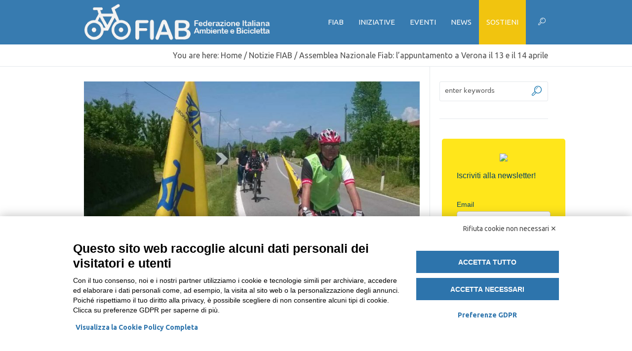

--- FILE ---
content_type: text/html; charset=utf-8
request_url: https://www.google.com/recaptcha/api2/anchor?ar=1&k=6LcOBtIUAAAAAO5ZPPyhgZ6dT2Q2Kw5l60hoBI1s&co=aHR0cHM6Ly9maWFiaXRhbGlhLml0OjQ0Mw..&hl=en&v=PoyoqOPhxBO7pBk68S4YbpHZ&size=invisible&anchor-ms=20000&execute-ms=30000&cb=irvx0ov05nuq
body_size: 48811
content:
<!DOCTYPE HTML><html dir="ltr" lang="en"><head><meta http-equiv="Content-Type" content="text/html; charset=UTF-8">
<meta http-equiv="X-UA-Compatible" content="IE=edge">
<title>reCAPTCHA</title>
<style type="text/css">
/* cyrillic-ext */
@font-face {
  font-family: 'Roboto';
  font-style: normal;
  font-weight: 400;
  font-stretch: 100%;
  src: url(//fonts.gstatic.com/s/roboto/v48/KFO7CnqEu92Fr1ME7kSn66aGLdTylUAMa3GUBHMdazTgWw.woff2) format('woff2');
  unicode-range: U+0460-052F, U+1C80-1C8A, U+20B4, U+2DE0-2DFF, U+A640-A69F, U+FE2E-FE2F;
}
/* cyrillic */
@font-face {
  font-family: 'Roboto';
  font-style: normal;
  font-weight: 400;
  font-stretch: 100%;
  src: url(//fonts.gstatic.com/s/roboto/v48/KFO7CnqEu92Fr1ME7kSn66aGLdTylUAMa3iUBHMdazTgWw.woff2) format('woff2');
  unicode-range: U+0301, U+0400-045F, U+0490-0491, U+04B0-04B1, U+2116;
}
/* greek-ext */
@font-face {
  font-family: 'Roboto';
  font-style: normal;
  font-weight: 400;
  font-stretch: 100%;
  src: url(//fonts.gstatic.com/s/roboto/v48/KFO7CnqEu92Fr1ME7kSn66aGLdTylUAMa3CUBHMdazTgWw.woff2) format('woff2');
  unicode-range: U+1F00-1FFF;
}
/* greek */
@font-face {
  font-family: 'Roboto';
  font-style: normal;
  font-weight: 400;
  font-stretch: 100%;
  src: url(//fonts.gstatic.com/s/roboto/v48/KFO7CnqEu92Fr1ME7kSn66aGLdTylUAMa3-UBHMdazTgWw.woff2) format('woff2');
  unicode-range: U+0370-0377, U+037A-037F, U+0384-038A, U+038C, U+038E-03A1, U+03A3-03FF;
}
/* math */
@font-face {
  font-family: 'Roboto';
  font-style: normal;
  font-weight: 400;
  font-stretch: 100%;
  src: url(//fonts.gstatic.com/s/roboto/v48/KFO7CnqEu92Fr1ME7kSn66aGLdTylUAMawCUBHMdazTgWw.woff2) format('woff2');
  unicode-range: U+0302-0303, U+0305, U+0307-0308, U+0310, U+0312, U+0315, U+031A, U+0326-0327, U+032C, U+032F-0330, U+0332-0333, U+0338, U+033A, U+0346, U+034D, U+0391-03A1, U+03A3-03A9, U+03B1-03C9, U+03D1, U+03D5-03D6, U+03F0-03F1, U+03F4-03F5, U+2016-2017, U+2034-2038, U+203C, U+2040, U+2043, U+2047, U+2050, U+2057, U+205F, U+2070-2071, U+2074-208E, U+2090-209C, U+20D0-20DC, U+20E1, U+20E5-20EF, U+2100-2112, U+2114-2115, U+2117-2121, U+2123-214F, U+2190, U+2192, U+2194-21AE, U+21B0-21E5, U+21F1-21F2, U+21F4-2211, U+2213-2214, U+2216-22FF, U+2308-230B, U+2310, U+2319, U+231C-2321, U+2336-237A, U+237C, U+2395, U+239B-23B7, U+23D0, U+23DC-23E1, U+2474-2475, U+25AF, U+25B3, U+25B7, U+25BD, U+25C1, U+25CA, U+25CC, U+25FB, U+266D-266F, U+27C0-27FF, U+2900-2AFF, U+2B0E-2B11, U+2B30-2B4C, U+2BFE, U+3030, U+FF5B, U+FF5D, U+1D400-1D7FF, U+1EE00-1EEFF;
}
/* symbols */
@font-face {
  font-family: 'Roboto';
  font-style: normal;
  font-weight: 400;
  font-stretch: 100%;
  src: url(//fonts.gstatic.com/s/roboto/v48/KFO7CnqEu92Fr1ME7kSn66aGLdTylUAMaxKUBHMdazTgWw.woff2) format('woff2');
  unicode-range: U+0001-000C, U+000E-001F, U+007F-009F, U+20DD-20E0, U+20E2-20E4, U+2150-218F, U+2190, U+2192, U+2194-2199, U+21AF, U+21E6-21F0, U+21F3, U+2218-2219, U+2299, U+22C4-22C6, U+2300-243F, U+2440-244A, U+2460-24FF, U+25A0-27BF, U+2800-28FF, U+2921-2922, U+2981, U+29BF, U+29EB, U+2B00-2BFF, U+4DC0-4DFF, U+FFF9-FFFB, U+10140-1018E, U+10190-1019C, U+101A0, U+101D0-101FD, U+102E0-102FB, U+10E60-10E7E, U+1D2C0-1D2D3, U+1D2E0-1D37F, U+1F000-1F0FF, U+1F100-1F1AD, U+1F1E6-1F1FF, U+1F30D-1F30F, U+1F315, U+1F31C, U+1F31E, U+1F320-1F32C, U+1F336, U+1F378, U+1F37D, U+1F382, U+1F393-1F39F, U+1F3A7-1F3A8, U+1F3AC-1F3AF, U+1F3C2, U+1F3C4-1F3C6, U+1F3CA-1F3CE, U+1F3D4-1F3E0, U+1F3ED, U+1F3F1-1F3F3, U+1F3F5-1F3F7, U+1F408, U+1F415, U+1F41F, U+1F426, U+1F43F, U+1F441-1F442, U+1F444, U+1F446-1F449, U+1F44C-1F44E, U+1F453, U+1F46A, U+1F47D, U+1F4A3, U+1F4B0, U+1F4B3, U+1F4B9, U+1F4BB, U+1F4BF, U+1F4C8-1F4CB, U+1F4D6, U+1F4DA, U+1F4DF, U+1F4E3-1F4E6, U+1F4EA-1F4ED, U+1F4F7, U+1F4F9-1F4FB, U+1F4FD-1F4FE, U+1F503, U+1F507-1F50B, U+1F50D, U+1F512-1F513, U+1F53E-1F54A, U+1F54F-1F5FA, U+1F610, U+1F650-1F67F, U+1F687, U+1F68D, U+1F691, U+1F694, U+1F698, U+1F6AD, U+1F6B2, U+1F6B9-1F6BA, U+1F6BC, U+1F6C6-1F6CF, U+1F6D3-1F6D7, U+1F6E0-1F6EA, U+1F6F0-1F6F3, U+1F6F7-1F6FC, U+1F700-1F7FF, U+1F800-1F80B, U+1F810-1F847, U+1F850-1F859, U+1F860-1F887, U+1F890-1F8AD, U+1F8B0-1F8BB, U+1F8C0-1F8C1, U+1F900-1F90B, U+1F93B, U+1F946, U+1F984, U+1F996, U+1F9E9, U+1FA00-1FA6F, U+1FA70-1FA7C, U+1FA80-1FA89, U+1FA8F-1FAC6, U+1FACE-1FADC, U+1FADF-1FAE9, U+1FAF0-1FAF8, U+1FB00-1FBFF;
}
/* vietnamese */
@font-face {
  font-family: 'Roboto';
  font-style: normal;
  font-weight: 400;
  font-stretch: 100%;
  src: url(//fonts.gstatic.com/s/roboto/v48/KFO7CnqEu92Fr1ME7kSn66aGLdTylUAMa3OUBHMdazTgWw.woff2) format('woff2');
  unicode-range: U+0102-0103, U+0110-0111, U+0128-0129, U+0168-0169, U+01A0-01A1, U+01AF-01B0, U+0300-0301, U+0303-0304, U+0308-0309, U+0323, U+0329, U+1EA0-1EF9, U+20AB;
}
/* latin-ext */
@font-face {
  font-family: 'Roboto';
  font-style: normal;
  font-weight: 400;
  font-stretch: 100%;
  src: url(//fonts.gstatic.com/s/roboto/v48/KFO7CnqEu92Fr1ME7kSn66aGLdTylUAMa3KUBHMdazTgWw.woff2) format('woff2');
  unicode-range: U+0100-02BA, U+02BD-02C5, U+02C7-02CC, U+02CE-02D7, U+02DD-02FF, U+0304, U+0308, U+0329, U+1D00-1DBF, U+1E00-1E9F, U+1EF2-1EFF, U+2020, U+20A0-20AB, U+20AD-20C0, U+2113, U+2C60-2C7F, U+A720-A7FF;
}
/* latin */
@font-face {
  font-family: 'Roboto';
  font-style: normal;
  font-weight: 400;
  font-stretch: 100%;
  src: url(//fonts.gstatic.com/s/roboto/v48/KFO7CnqEu92Fr1ME7kSn66aGLdTylUAMa3yUBHMdazQ.woff2) format('woff2');
  unicode-range: U+0000-00FF, U+0131, U+0152-0153, U+02BB-02BC, U+02C6, U+02DA, U+02DC, U+0304, U+0308, U+0329, U+2000-206F, U+20AC, U+2122, U+2191, U+2193, U+2212, U+2215, U+FEFF, U+FFFD;
}
/* cyrillic-ext */
@font-face {
  font-family: 'Roboto';
  font-style: normal;
  font-weight: 500;
  font-stretch: 100%;
  src: url(//fonts.gstatic.com/s/roboto/v48/KFO7CnqEu92Fr1ME7kSn66aGLdTylUAMa3GUBHMdazTgWw.woff2) format('woff2');
  unicode-range: U+0460-052F, U+1C80-1C8A, U+20B4, U+2DE0-2DFF, U+A640-A69F, U+FE2E-FE2F;
}
/* cyrillic */
@font-face {
  font-family: 'Roboto';
  font-style: normal;
  font-weight: 500;
  font-stretch: 100%;
  src: url(//fonts.gstatic.com/s/roboto/v48/KFO7CnqEu92Fr1ME7kSn66aGLdTylUAMa3iUBHMdazTgWw.woff2) format('woff2');
  unicode-range: U+0301, U+0400-045F, U+0490-0491, U+04B0-04B1, U+2116;
}
/* greek-ext */
@font-face {
  font-family: 'Roboto';
  font-style: normal;
  font-weight: 500;
  font-stretch: 100%;
  src: url(//fonts.gstatic.com/s/roboto/v48/KFO7CnqEu92Fr1ME7kSn66aGLdTylUAMa3CUBHMdazTgWw.woff2) format('woff2');
  unicode-range: U+1F00-1FFF;
}
/* greek */
@font-face {
  font-family: 'Roboto';
  font-style: normal;
  font-weight: 500;
  font-stretch: 100%;
  src: url(//fonts.gstatic.com/s/roboto/v48/KFO7CnqEu92Fr1ME7kSn66aGLdTylUAMa3-UBHMdazTgWw.woff2) format('woff2');
  unicode-range: U+0370-0377, U+037A-037F, U+0384-038A, U+038C, U+038E-03A1, U+03A3-03FF;
}
/* math */
@font-face {
  font-family: 'Roboto';
  font-style: normal;
  font-weight: 500;
  font-stretch: 100%;
  src: url(//fonts.gstatic.com/s/roboto/v48/KFO7CnqEu92Fr1ME7kSn66aGLdTylUAMawCUBHMdazTgWw.woff2) format('woff2');
  unicode-range: U+0302-0303, U+0305, U+0307-0308, U+0310, U+0312, U+0315, U+031A, U+0326-0327, U+032C, U+032F-0330, U+0332-0333, U+0338, U+033A, U+0346, U+034D, U+0391-03A1, U+03A3-03A9, U+03B1-03C9, U+03D1, U+03D5-03D6, U+03F0-03F1, U+03F4-03F5, U+2016-2017, U+2034-2038, U+203C, U+2040, U+2043, U+2047, U+2050, U+2057, U+205F, U+2070-2071, U+2074-208E, U+2090-209C, U+20D0-20DC, U+20E1, U+20E5-20EF, U+2100-2112, U+2114-2115, U+2117-2121, U+2123-214F, U+2190, U+2192, U+2194-21AE, U+21B0-21E5, U+21F1-21F2, U+21F4-2211, U+2213-2214, U+2216-22FF, U+2308-230B, U+2310, U+2319, U+231C-2321, U+2336-237A, U+237C, U+2395, U+239B-23B7, U+23D0, U+23DC-23E1, U+2474-2475, U+25AF, U+25B3, U+25B7, U+25BD, U+25C1, U+25CA, U+25CC, U+25FB, U+266D-266F, U+27C0-27FF, U+2900-2AFF, U+2B0E-2B11, U+2B30-2B4C, U+2BFE, U+3030, U+FF5B, U+FF5D, U+1D400-1D7FF, U+1EE00-1EEFF;
}
/* symbols */
@font-face {
  font-family: 'Roboto';
  font-style: normal;
  font-weight: 500;
  font-stretch: 100%;
  src: url(//fonts.gstatic.com/s/roboto/v48/KFO7CnqEu92Fr1ME7kSn66aGLdTylUAMaxKUBHMdazTgWw.woff2) format('woff2');
  unicode-range: U+0001-000C, U+000E-001F, U+007F-009F, U+20DD-20E0, U+20E2-20E4, U+2150-218F, U+2190, U+2192, U+2194-2199, U+21AF, U+21E6-21F0, U+21F3, U+2218-2219, U+2299, U+22C4-22C6, U+2300-243F, U+2440-244A, U+2460-24FF, U+25A0-27BF, U+2800-28FF, U+2921-2922, U+2981, U+29BF, U+29EB, U+2B00-2BFF, U+4DC0-4DFF, U+FFF9-FFFB, U+10140-1018E, U+10190-1019C, U+101A0, U+101D0-101FD, U+102E0-102FB, U+10E60-10E7E, U+1D2C0-1D2D3, U+1D2E0-1D37F, U+1F000-1F0FF, U+1F100-1F1AD, U+1F1E6-1F1FF, U+1F30D-1F30F, U+1F315, U+1F31C, U+1F31E, U+1F320-1F32C, U+1F336, U+1F378, U+1F37D, U+1F382, U+1F393-1F39F, U+1F3A7-1F3A8, U+1F3AC-1F3AF, U+1F3C2, U+1F3C4-1F3C6, U+1F3CA-1F3CE, U+1F3D4-1F3E0, U+1F3ED, U+1F3F1-1F3F3, U+1F3F5-1F3F7, U+1F408, U+1F415, U+1F41F, U+1F426, U+1F43F, U+1F441-1F442, U+1F444, U+1F446-1F449, U+1F44C-1F44E, U+1F453, U+1F46A, U+1F47D, U+1F4A3, U+1F4B0, U+1F4B3, U+1F4B9, U+1F4BB, U+1F4BF, U+1F4C8-1F4CB, U+1F4D6, U+1F4DA, U+1F4DF, U+1F4E3-1F4E6, U+1F4EA-1F4ED, U+1F4F7, U+1F4F9-1F4FB, U+1F4FD-1F4FE, U+1F503, U+1F507-1F50B, U+1F50D, U+1F512-1F513, U+1F53E-1F54A, U+1F54F-1F5FA, U+1F610, U+1F650-1F67F, U+1F687, U+1F68D, U+1F691, U+1F694, U+1F698, U+1F6AD, U+1F6B2, U+1F6B9-1F6BA, U+1F6BC, U+1F6C6-1F6CF, U+1F6D3-1F6D7, U+1F6E0-1F6EA, U+1F6F0-1F6F3, U+1F6F7-1F6FC, U+1F700-1F7FF, U+1F800-1F80B, U+1F810-1F847, U+1F850-1F859, U+1F860-1F887, U+1F890-1F8AD, U+1F8B0-1F8BB, U+1F8C0-1F8C1, U+1F900-1F90B, U+1F93B, U+1F946, U+1F984, U+1F996, U+1F9E9, U+1FA00-1FA6F, U+1FA70-1FA7C, U+1FA80-1FA89, U+1FA8F-1FAC6, U+1FACE-1FADC, U+1FADF-1FAE9, U+1FAF0-1FAF8, U+1FB00-1FBFF;
}
/* vietnamese */
@font-face {
  font-family: 'Roboto';
  font-style: normal;
  font-weight: 500;
  font-stretch: 100%;
  src: url(//fonts.gstatic.com/s/roboto/v48/KFO7CnqEu92Fr1ME7kSn66aGLdTylUAMa3OUBHMdazTgWw.woff2) format('woff2');
  unicode-range: U+0102-0103, U+0110-0111, U+0128-0129, U+0168-0169, U+01A0-01A1, U+01AF-01B0, U+0300-0301, U+0303-0304, U+0308-0309, U+0323, U+0329, U+1EA0-1EF9, U+20AB;
}
/* latin-ext */
@font-face {
  font-family: 'Roboto';
  font-style: normal;
  font-weight: 500;
  font-stretch: 100%;
  src: url(//fonts.gstatic.com/s/roboto/v48/KFO7CnqEu92Fr1ME7kSn66aGLdTylUAMa3KUBHMdazTgWw.woff2) format('woff2');
  unicode-range: U+0100-02BA, U+02BD-02C5, U+02C7-02CC, U+02CE-02D7, U+02DD-02FF, U+0304, U+0308, U+0329, U+1D00-1DBF, U+1E00-1E9F, U+1EF2-1EFF, U+2020, U+20A0-20AB, U+20AD-20C0, U+2113, U+2C60-2C7F, U+A720-A7FF;
}
/* latin */
@font-face {
  font-family: 'Roboto';
  font-style: normal;
  font-weight: 500;
  font-stretch: 100%;
  src: url(//fonts.gstatic.com/s/roboto/v48/KFO7CnqEu92Fr1ME7kSn66aGLdTylUAMa3yUBHMdazQ.woff2) format('woff2');
  unicode-range: U+0000-00FF, U+0131, U+0152-0153, U+02BB-02BC, U+02C6, U+02DA, U+02DC, U+0304, U+0308, U+0329, U+2000-206F, U+20AC, U+2122, U+2191, U+2193, U+2212, U+2215, U+FEFF, U+FFFD;
}
/* cyrillic-ext */
@font-face {
  font-family: 'Roboto';
  font-style: normal;
  font-weight: 900;
  font-stretch: 100%;
  src: url(//fonts.gstatic.com/s/roboto/v48/KFO7CnqEu92Fr1ME7kSn66aGLdTylUAMa3GUBHMdazTgWw.woff2) format('woff2');
  unicode-range: U+0460-052F, U+1C80-1C8A, U+20B4, U+2DE0-2DFF, U+A640-A69F, U+FE2E-FE2F;
}
/* cyrillic */
@font-face {
  font-family: 'Roboto';
  font-style: normal;
  font-weight: 900;
  font-stretch: 100%;
  src: url(//fonts.gstatic.com/s/roboto/v48/KFO7CnqEu92Fr1ME7kSn66aGLdTylUAMa3iUBHMdazTgWw.woff2) format('woff2');
  unicode-range: U+0301, U+0400-045F, U+0490-0491, U+04B0-04B1, U+2116;
}
/* greek-ext */
@font-face {
  font-family: 'Roboto';
  font-style: normal;
  font-weight: 900;
  font-stretch: 100%;
  src: url(//fonts.gstatic.com/s/roboto/v48/KFO7CnqEu92Fr1ME7kSn66aGLdTylUAMa3CUBHMdazTgWw.woff2) format('woff2');
  unicode-range: U+1F00-1FFF;
}
/* greek */
@font-face {
  font-family: 'Roboto';
  font-style: normal;
  font-weight: 900;
  font-stretch: 100%;
  src: url(//fonts.gstatic.com/s/roboto/v48/KFO7CnqEu92Fr1ME7kSn66aGLdTylUAMa3-UBHMdazTgWw.woff2) format('woff2');
  unicode-range: U+0370-0377, U+037A-037F, U+0384-038A, U+038C, U+038E-03A1, U+03A3-03FF;
}
/* math */
@font-face {
  font-family: 'Roboto';
  font-style: normal;
  font-weight: 900;
  font-stretch: 100%;
  src: url(//fonts.gstatic.com/s/roboto/v48/KFO7CnqEu92Fr1ME7kSn66aGLdTylUAMawCUBHMdazTgWw.woff2) format('woff2');
  unicode-range: U+0302-0303, U+0305, U+0307-0308, U+0310, U+0312, U+0315, U+031A, U+0326-0327, U+032C, U+032F-0330, U+0332-0333, U+0338, U+033A, U+0346, U+034D, U+0391-03A1, U+03A3-03A9, U+03B1-03C9, U+03D1, U+03D5-03D6, U+03F0-03F1, U+03F4-03F5, U+2016-2017, U+2034-2038, U+203C, U+2040, U+2043, U+2047, U+2050, U+2057, U+205F, U+2070-2071, U+2074-208E, U+2090-209C, U+20D0-20DC, U+20E1, U+20E5-20EF, U+2100-2112, U+2114-2115, U+2117-2121, U+2123-214F, U+2190, U+2192, U+2194-21AE, U+21B0-21E5, U+21F1-21F2, U+21F4-2211, U+2213-2214, U+2216-22FF, U+2308-230B, U+2310, U+2319, U+231C-2321, U+2336-237A, U+237C, U+2395, U+239B-23B7, U+23D0, U+23DC-23E1, U+2474-2475, U+25AF, U+25B3, U+25B7, U+25BD, U+25C1, U+25CA, U+25CC, U+25FB, U+266D-266F, U+27C0-27FF, U+2900-2AFF, U+2B0E-2B11, U+2B30-2B4C, U+2BFE, U+3030, U+FF5B, U+FF5D, U+1D400-1D7FF, U+1EE00-1EEFF;
}
/* symbols */
@font-face {
  font-family: 'Roboto';
  font-style: normal;
  font-weight: 900;
  font-stretch: 100%;
  src: url(//fonts.gstatic.com/s/roboto/v48/KFO7CnqEu92Fr1ME7kSn66aGLdTylUAMaxKUBHMdazTgWw.woff2) format('woff2');
  unicode-range: U+0001-000C, U+000E-001F, U+007F-009F, U+20DD-20E0, U+20E2-20E4, U+2150-218F, U+2190, U+2192, U+2194-2199, U+21AF, U+21E6-21F0, U+21F3, U+2218-2219, U+2299, U+22C4-22C6, U+2300-243F, U+2440-244A, U+2460-24FF, U+25A0-27BF, U+2800-28FF, U+2921-2922, U+2981, U+29BF, U+29EB, U+2B00-2BFF, U+4DC0-4DFF, U+FFF9-FFFB, U+10140-1018E, U+10190-1019C, U+101A0, U+101D0-101FD, U+102E0-102FB, U+10E60-10E7E, U+1D2C0-1D2D3, U+1D2E0-1D37F, U+1F000-1F0FF, U+1F100-1F1AD, U+1F1E6-1F1FF, U+1F30D-1F30F, U+1F315, U+1F31C, U+1F31E, U+1F320-1F32C, U+1F336, U+1F378, U+1F37D, U+1F382, U+1F393-1F39F, U+1F3A7-1F3A8, U+1F3AC-1F3AF, U+1F3C2, U+1F3C4-1F3C6, U+1F3CA-1F3CE, U+1F3D4-1F3E0, U+1F3ED, U+1F3F1-1F3F3, U+1F3F5-1F3F7, U+1F408, U+1F415, U+1F41F, U+1F426, U+1F43F, U+1F441-1F442, U+1F444, U+1F446-1F449, U+1F44C-1F44E, U+1F453, U+1F46A, U+1F47D, U+1F4A3, U+1F4B0, U+1F4B3, U+1F4B9, U+1F4BB, U+1F4BF, U+1F4C8-1F4CB, U+1F4D6, U+1F4DA, U+1F4DF, U+1F4E3-1F4E6, U+1F4EA-1F4ED, U+1F4F7, U+1F4F9-1F4FB, U+1F4FD-1F4FE, U+1F503, U+1F507-1F50B, U+1F50D, U+1F512-1F513, U+1F53E-1F54A, U+1F54F-1F5FA, U+1F610, U+1F650-1F67F, U+1F687, U+1F68D, U+1F691, U+1F694, U+1F698, U+1F6AD, U+1F6B2, U+1F6B9-1F6BA, U+1F6BC, U+1F6C6-1F6CF, U+1F6D3-1F6D7, U+1F6E0-1F6EA, U+1F6F0-1F6F3, U+1F6F7-1F6FC, U+1F700-1F7FF, U+1F800-1F80B, U+1F810-1F847, U+1F850-1F859, U+1F860-1F887, U+1F890-1F8AD, U+1F8B0-1F8BB, U+1F8C0-1F8C1, U+1F900-1F90B, U+1F93B, U+1F946, U+1F984, U+1F996, U+1F9E9, U+1FA00-1FA6F, U+1FA70-1FA7C, U+1FA80-1FA89, U+1FA8F-1FAC6, U+1FACE-1FADC, U+1FADF-1FAE9, U+1FAF0-1FAF8, U+1FB00-1FBFF;
}
/* vietnamese */
@font-face {
  font-family: 'Roboto';
  font-style: normal;
  font-weight: 900;
  font-stretch: 100%;
  src: url(//fonts.gstatic.com/s/roboto/v48/KFO7CnqEu92Fr1ME7kSn66aGLdTylUAMa3OUBHMdazTgWw.woff2) format('woff2');
  unicode-range: U+0102-0103, U+0110-0111, U+0128-0129, U+0168-0169, U+01A0-01A1, U+01AF-01B0, U+0300-0301, U+0303-0304, U+0308-0309, U+0323, U+0329, U+1EA0-1EF9, U+20AB;
}
/* latin-ext */
@font-face {
  font-family: 'Roboto';
  font-style: normal;
  font-weight: 900;
  font-stretch: 100%;
  src: url(//fonts.gstatic.com/s/roboto/v48/KFO7CnqEu92Fr1ME7kSn66aGLdTylUAMa3KUBHMdazTgWw.woff2) format('woff2');
  unicode-range: U+0100-02BA, U+02BD-02C5, U+02C7-02CC, U+02CE-02D7, U+02DD-02FF, U+0304, U+0308, U+0329, U+1D00-1DBF, U+1E00-1E9F, U+1EF2-1EFF, U+2020, U+20A0-20AB, U+20AD-20C0, U+2113, U+2C60-2C7F, U+A720-A7FF;
}
/* latin */
@font-face {
  font-family: 'Roboto';
  font-style: normal;
  font-weight: 900;
  font-stretch: 100%;
  src: url(//fonts.gstatic.com/s/roboto/v48/KFO7CnqEu92Fr1ME7kSn66aGLdTylUAMa3yUBHMdazQ.woff2) format('woff2');
  unicode-range: U+0000-00FF, U+0131, U+0152-0153, U+02BB-02BC, U+02C6, U+02DA, U+02DC, U+0304, U+0308, U+0329, U+2000-206F, U+20AC, U+2122, U+2191, U+2193, U+2212, U+2215, U+FEFF, U+FFFD;
}

</style>
<link rel="stylesheet" type="text/css" href="https://www.gstatic.com/recaptcha/releases/PoyoqOPhxBO7pBk68S4YbpHZ/styles__ltr.css">
<script nonce="RHLwOJolbNMiiDZiKTcw6w" type="text/javascript">window['__recaptcha_api'] = 'https://www.google.com/recaptcha/api2/';</script>
<script type="text/javascript" src="https://www.gstatic.com/recaptcha/releases/PoyoqOPhxBO7pBk68S4YbpHZ/recaptcha__en.js" nonce="RHLwOJolbNMiiDZiKTcw6w">
      
    </script></head>
<body><div id="rc-anchor-alert" class="rc-anchor-alert"></div>
<input type="hidden" id="recaptcha-token" value="[base64]">
<script type="text/javascript" nonce="RHLwOJolbNMiiDZiKTcw6w">
      recaptcha.anchor.Main.init("[\x22ainput\x22,[\x22bgdata\x22,\x22\x22,\[base64]/[base64]/[base64]/[base64]/[base64]/UltsKytdPUU6KEU8MjA0OD9SW2wrK109RT4+NnwxOTI6KChFJjY0NTEyKT09NTUyOTYmJk0rMTxjLmxlbmd0aCYmKGMuY2hhckNvZGVBdChNKzEpJjY0NTEyKT09NTYzMjA/[base64]/[base64]/[base64]/[base64]/[base64]/[base64]/[base64]\x22,\[base64]\\u003d\x22,\x22wosEOzE0wrkOIMKJw6zCv2XDmGPCrBXClcOww6d1wqnDjsKnwr/[base64]/Dh0PCpFcPQcKfw6DDocObw7PCmTZ7DMO+OCgVw6Nuw6nDmz7CtMKww5URw5/Dl8Olc8O/CcKsRMKqVsOgwrAgZ8ONKnkgdMK8w7nCvsOzwoTCm8KAw5PCiMOkB0lbMlHChcOCPXBHSAwkVRR2w4jCosKyDxTCu8OLI3fClGZKwo0Qw5bCu8Klw7djPcO/wrMydgTCmcOzw7NBLT7DgWR9w4fCucOtw6fCnR/DiXXDo8KJwokUw4o1fBYNw4DCoAfCjcK3wrhCw7nCucOoSMOWwo9SwqxzwpDDr3/Dk8OxKHTDqMO6w5LDmcOxdcK2w6lPwo4eYXUXLRtxDX3DhU5twpMuw6DDjsK4w4/DoMOlM8Ogwo82dMKuf8KCw5zCkGAVJxTChHrDgEzDsMK/w4nDjsOuwr1jw4YAawTDvD3CgkvCkCPDocOfw5V+KMKowoNfXcKROMOiBMOBw5HCt8Kuw59fwqZJw4bDizsbw5QvwpLDtzNwScOXesORw4LDg8OaViYDwrfDiDxNZx1jBzHDv8K9RsK6bCIaRMOneMKBwrDDhcOXw6LDgsK/[base64]/w78Tw5jCixzDrArDlsOiw5PChwvCmsOswo3DvWHDs8O3wq/CnsK2wr3Dq1MUXsOKw4ojw5HCpMOMVWvCssODbm7Drg/[base64]/OEREw4LCpngCOzUiYGzDowDDkFzClyk6wqLDjx4iw63DlgbCs8OOw54oKTEBN8KOHG3DhcKfwrM1SiLCgHo1wp/DjMKPdMObAwbDoRU6w7MQwqIxLMOkE8OSw63Dj8KPwq1KKRZsIXXDpCLDjR3CtsO6w4UvZcKawobDvnkVLFrDlnjDqsKgwq7DpjgRw4HCicOZPcObC118wq7CgVU3wpZaH8OrwqzCll/[base64]/CkcKRw500w5Mmw43ClMOJw58hElppUcO0w4sFKMKowoRTwocIwqd3EMO7VUHCo8KDA8OGC8KhGBTCmMKQwpzCjMOVHXNQwoPCryohX1zDmX3Dincyw5bDs3TClQA1LGTCiB8/[base64]/[base64]/CtcOSSj5Sd3DDicOMdHzCjAPDqzZqfCd0wpnDl0jDr0pdwofDthESwpMqwoAaL8OGw6dPFGLDqcKnw6NWPCwYGsOMw4DDlkgaNBbDtB7ChMORwolNw5LDnTXDlcO5UcOhwrnCvMOMw5tiw6t1w5HDqMOewqtgwqtKwoPCjsO6EsONS8KUYGw9J8ODw5/Cn8OtGMKbw7/Ct3bDlsK8dwbDt8OaBxNvwpNFUMOPHMOPH8OcEMKFwoTDnAR7wodMw4oqwrEcw6vCi8KowpXDunnDulDDqF16b8OsbcOewqRDw5LDqxvDksOffMO1w5kcZT8Sw5oVwpkBVMKCw6oZA1Aaw5XCkHQSY8O/e2LCryFfwpsRXy/DjMOxUMOXw7vChXAsw5nCt8KLcA3DgXFxw74DBMKNWsOFRhBrH8KXw7/DvcORNlhlezI0wofCoTPCu2nDlcOTQRoMKsKKHMOWwpBkIsOxwrPCpyrDmFHCiz7CnWFzwpV2MAdzw6fCs8OtZADCvcK0w6nCu2YtwpQkwpfDvQ7CvMKtOsKewrHCgMKww7/CjlXDncOCwpdUM3fDusKqwpvDuRJfw6tJJhbDpAxEUcOkw6rDo3Zaw6RUJ3zDucKmLVt+aFg7w5LCvsOfAU/DpSNbwp4iw53CscOHRMOIDMK0w7xIw4EXNcKlwpbClMK7bybCjlPDtz0twq7CoxJ/O8KSbCp6B2x/wrXDv8KBIGgWdDvCqsKGw5RTw5PCm8Okf8OIXsK1w4vClF9qGVrDswcUwrhuw6DDu8OAYx5DwpjCtk9Ww4bCocK6EcOyU8OZQ1lRw7jDpWnClVnCuyJ2Y8Kfw4ZuVRcQwrdMaA/Cmi0HKcKHwrTCt0JMwpbCu2TDmMOHwofCm2rDpcKaLcKSw5DCszLDvMOLwqzCiVjDoB4Dwpt7wq8HJmjCvsOxwr/DvcOMSsO6PDTCisKSSRAxwp4iWyjClSfCs0hXNMOJbVbDjl/Cs8Ktwr3CicKxT0QFwp3DsMKkwo43w6Egw7nDtUrCgcKjw4hUw7pjw7ZZwptNIcOxNVTDo8K4wo7DtMOaN8OHw47CvGcqfcK7dU/DqSI7HcOXDsOfw5Rif1lTwrIXworCp8OnTiHCqMKcMcOZDcOHw5nDnT9xWMKFwrdsDXvDuxLCigvDmcKWwq5/[base64]/[base64]/CsMO8w40/PSdFPMKDdQZiwoNAFcKPw7PDosK3wpMMwrrDpF1IwrdBwoQTTwQFMsOcKUfDhQbCn8OOw6Mjw7RBw7F/UFp5HsK7DiXChsK+csO7DR1VZRvDvWZCwofDtgBbHsKtwoRHwrFNw58pwrxEYE5DMsO5csOLw61SwoZFw5jDhcK9OMKTwqhcCEsUDMKvw7piFC5pbE4hwqLDlsKMS8KyJMOiEw3CigTClcOOBMOOHV5/[base64]/w4PClEzDjlDDsjnCm8KBeAJhOsKNb8Otwpgcw6XDmH3CosOew5jCqsOJw402dWJEUsOPBRPCvcK1dRUsw7gVwqTDmsORw7nDvcO7wpvCoWdZw4rDocKNwoJXw6LDsV1Sw6DDg8KVw70Lwp0hDsKSBcO1w6/[base64]/ChsKIGRw1w6F9w4LDicK6AlHDqmDCsT4yw4XCssKePsK3w4IDw5tXw5HCg8Oqe8OFJG/CtsKSw7DDmSHCqXLDrMKVw512CMOdSFNBScKYNsOQFsKFbnt/E8KnwpUxE3vCr8K+TcOiw4lbwrEcYkNzw4cZw47DlMK4LcOawrU+w4rDlcO9wqHDklgkdsKywofDm03Di8Olw7UOwolZwovCj8KEwq3ClGt/w4ROw4ZLwoDCjEHDvV4dG3BhPcOUw74nTMOIw4rDvlvDssOaw4pBTcOcd07DpMKjABdvfScMw71Kwohkb07DhcONegnDlsKqLBwIwrF2M8Oiw4/CpAvChV3CuAHDjcKiw5rCq8KhacODfUXDikZqw6N0ZMOxw4Ezw7EBIsOYGhHCt8KySsK/w5HDnMKZTEcdKMK/wpPDoXdUwqfCmEPCocOYO8OeUC/[base64]/[base64]/DmG7Dh8KTw7fCisK/[base64]/DosKQdngZMkbDkCwMw5MTWFgqwrFxwrA9S2rDjsOgwpXCuVU4d8KrBcK+RMOFVUFUOcKeNMKCwpAZw5nDqxNBOFXDrhg+DsKkfX1zDwUgJ0cuKTPCiWnDpmTDjgQtwrQow7BxWcKADkkVCMOow6zCs8O/w7rCn118w5Q1Q8KBecOtaHnCmVNTw5BeKUrDmCTCmsOow57CoUtRZS3DgiptecOKw6BjPxFee1twSXgRGE3CmmTCoMKgKjfDjyrDq17CqwzDnjrDmH7CizbDnsOiJMOKAVXDqMOLHlMFQUdHRCLDhj8XbVAILcKIworDqsOLScKTe8OkacOUJDItInp/w7vDhMO1Ilo5w7fDvUHDvcO7w6fDsB3Do3hAwo9fwo4/dMKKw4fDgSt1wqzDujnDgcOEIsKzw68tEMOqCQZ5UsKrw5JvwqjDoErDg8KSw5vCkMK7w7cbw5fChwvDqcK2GcO2wpfCt8OXw4fCp0/CqgBUSUXCphsVw6QXw7PCh2zDkcKzw7bCviNFG8Kjw4/Dh8KIOMOkwoE3worDqcOBw5bDt8OYwrTDnsOcJ0c2RyQkw75nLMKgAMKTQ056ZCdew7rDocOWwp9fwpLDsxcnwpgfwq/[base64]/C8Klwqhnw7zDssO6BjwZw6bCsxkkw47DoXN3w5YHwoVVQWPCi8O0wqXDt8KHdT/DuEDCvsKWZcKowoFhfnzDj1HDg2UPKsOIwrRfYsKwHgXCsF3DgBlgw5JiNgjDhsKBwqgswoPDqUDDlzZTMF5lOMOUBnYmw7E4EMOcw6FKwqV7biUsw4RWw6TDhMO/MsOaw5rCvyXDjl4fRVjDncKlJC9MwovCsjfDkMK+wpsVQBDDiMOtblrCk8OnBFohfcOmU8OvwrMVY0nCt8O0w5bDmXXCqMOLQMObcsK9QMKjdyV7UsKrwrHDsEwiwr4XHl7DvT/DmQvCi8O2JSEaw47Dq8ODwq/CocO/[base64]/[base64]/DvG8wPhXDlcKPwpVCSmkVDMKHClx2w5Ysw596AlLCucKhIcKnw7tqwrQGw6Qiw59qw491w4vCnQrDj18WQ8OVGSZrRcOyJsK9FlTCgm0WdWkGIlsPVMKowptlwow3wrnDp8KiOMKtBsOaw7zCq8O/fnHDiMKRw4XDiS0qwphuw5DCtcK+bcKhD8OdbzllwrF1SsOnCC0vwp/DuTrDmgRkwrpdMjnCiMKKNXJ5WBXDgMKMwrs0LMKVwo7Dm8OFwp/DtB0Za2TCksKnwozChV8kwoXDq8OqwpR3wqPDmcKXwoPCgMOuYBs2w6DCuFzDt1ElwobCmMKYwo4THcKYw5RaecKAwq8hCcKEwrrCoMK3eMOnKMKpw4rCgU/[base64]/BMKNwr/CicOYfcKgw6nDiR3CiQnCpSjDm8OiBjo8wpdARmEbwoPDvXovFyXCncKjM8KxJEPDksOcUsK3fMKlVh/DkmbCpsOxRQwwRsOyMsKGwqvDnzjDuC8/wqzDk8KJU8O/wo7Ch3fDp8KQw4DCscKofcO2w6/DsUdDw7JRcMKPw6PDlyROXWzCmzVdw7rDncKtQsO1wo/DhcOLB8OnwqdTccKyXsKYA8OoJDMew4p/wqlZwqJqwrXDoGR0wppHYlrCpHdgwpnDgsOhSl41fCJvAhfCkMKjwrHDlxhNw4MUOS91Gl58wrgiTGwzP0ZWPF/CkxJyw7TDqR7CtMK1w5DCqW9mIhUBwoPDg2fChsO4w6pPw5JCw7jDjcKgwoEhSiDCgsKgwoAPwp5pwqjCkcKww5jDrENiWR5Aw5l1FC0/ewrCocKTw6h+YWwVZBY/w77Ci17Dmj/DvRrCinzDiMKZamkTw4PDq15SwqTCisOXUgzDhcOPbcKNwqdBf8KYw41jDRjDqFDDk3fDilh8wp5+w6UtZsKuw7gXw45SNRd6w67CrjvDqAMzw4RFeDTCh8K7dy9DwpEDVMOYasOewp/Dq8K5IkYmwrUfwqUqJ8Osw5MLCsKUw6lyUsKgwr1GQ8OIwq4pJ8O2DcOTCMK0SMObf8O8YhzCvsKewrx7wq/Dg2DCkXvCnMKKwrc7Q1IXAVHCk8OUwqzDlgzCoMKYY8KFLxokXcKiwrNjHsOfwrkZXsKxwrVdVsKbHsKww5AXCcOLAsOmwpPCjH42w7wVV3vDk1LCksKPwp/Do2sjIAnDuMOGwq4ow5HDkMO1w5bDvD3CnDoqXmU+GsOmwo5wY8Onw7/[base64]/Co8K0wpsvw656wrY3EMKYO8KQwqTDjSfCtgAkw5xbTGHDjcOOwoVvblhVf8KKwrM0I8OeaWU/w5Ykwq9HAT3CqMOHw6/Ct8OEB19Dw67Cn8OdwpTCpTfCj1nDvW/DosOvw7BXwr8xw7/Dp0vDnBQQw6wMSjPCi8KXeQHDlsKTHiXCtsOyfMKWfTjDkMKAwqLCoVcycMOhw6bCvCkPw7VjwqDDtiMzw6oIaBIrLsOFwqkEw5U1w7c0FQNSw6M7w4BDSzkfI8OxwrXDrG5awptLWQkxbl7DisKWw4dRSMOmL8OKD8OeHMK8wrbCuTMgw4/Cu8OKM8OAw6cJLcKgDTBPU0sMwr03wrceNsONEXTDjRojc8Otw6jDv8Ktw6IyOSHDksOtUWpoNcKAwpTCmsKow4nDkMO2w5bCosO5w4PDhgxLNcOqwqc1V387w67DjV3Cv8ORw5LCocO8UMOtw7/[base64]/woDCt8Oxw6doIMKBw5RwJcOSwp4YKcO2IEbDmcKwdxLDqcOFb0k1H8O0w5BzMC1rKWDCs8OXWUIoMT7Dj3EPwoDCjgNkw7DCgzbDpHsDw6fCrsKmXSXCpMK3TcKuw4IvO8OKwr4lw7hjwrLDm8OBwo4kPi/[base64]/DucKUOMO4wo1Kwo1hwrZmOcKdakVnwrxPw604MMK9w73Dj283JsOwQQtEwpnDqsOkwpIcw6gxw7EMwq/Cr8KDYsOnDsOXwqlzwqnCoFPCscO6PEldT8KwFcKfWnNHRmXCicOKRMKRw7cvIMKGwrphwoZLwqlhfMKNwqPCisOrwrQjYMKMJsOQfhfCk8K7wqnCgcOHwpnCs1p7KsKFwqbCuE8/w6DDi8OvK8K9w67CnsOiFUBFw7DDkg4hwqTDlMK7R3cMD8KgYxbDgsO0w4/DujpcFMK0AWvDuMKzQBQnQsOwWmhPwrPCoGQNwodJAVvDrsKew7LDkMO4w6DDhsODc8Ouw4zCtsKJV8O9w6DDi8KuwqPDtVQ8KcOcwqjDncO9w5g/OxdaTMOdw6jDvCJdw5Jjw5bDikNawpnDvWHDhcKuw7XCjMKcwpfDiMKyIMKRCcK0A8OnwqN2w41lw6N6w6jCtMO8w4c3SMOyTW/DowHCkwfDh8KSwpjCqVXCscKvbWpveSLCpQ3Dp8OaPsKSHVbCgMK4OFIqfcOQaFPCtcK3L8KFwrVCYjxHw5fDrcKzwp/DgAA8wqbDjMKUDcKTDsOIe2DDn0NoASTDoU3ChAHDmiE2w6h3e8Orw7peE8OsfsKxCMOQwqlEYhnDvsKYwop4B8OfwqRkwqjCoxxJw6DCuWhqVFViJTTCp8KCw61awofDpsOMw7xgw4zDgXo1wp0oacK/R8OSOsKewrjCvsKtJj7Co2Q5wp0/wqQ5woQ8w5ldE8Ovw6zCkX4OO8OyQ0TDkcKXJlfCr0tsZWvCrQjDvVfDrsKGwohJwoJtHSTDnAAQwpjCoMKZw4RqYsOrQhDDu2DDnsO+w4BDLMOOw74tZcOgwrTCmcKtw6PDvsKRwol5w6ITdMOywrs0wrvCqBhIDMOUw6/DiRF4wqrCpMO2Gwlkw5F5wr7CucKAwr45GsKAwpE0wp/DtsO+KsKcJMOxw5QIIRjCvMOGw6hmPDbDjmvCtBcfw4TCohYxwo/[base64]/CoMOWwog+w4bDh3V3wpt2w6jDpQcOw47Du05+w5/Du8OXEFMEIcKuw65LOl3DtHXCgsKHwrgmwpDCuVvCscKSw54KcV0Jwpo2wrjChcK0b8KXworDscKPw4g7w4HCisKHwpw8EsKOwoQjw7bCjz8pEiIbw5PDml0nw6zClsKIIMOUwqNpBMOPLMO/wpEKwrfDq8Oiwq3DkE/DoC3DlgfDrSfCoMODV2jDscOpw5t0RwvDhzXCiDzDgjPDqy1ewqHCpMKRL0IUwqERw5bDg8Ovwro4AcKJVMKYw5g6wrthHMKYw63CnsKww7RBecOrbT/ClhbDi8KzdVzDjzJoJ8O7wq0aw5jCrsOZOmnChDo/[base64]/DjsOyw4wIBG83wqN9d8KVAS/[base64]/CgFlOJ8K2woDCusKdwqfCmXwSC8KIVsK2woMEE3ZEw7UxwrLDpMKSwpIpDn7CmAfDicOaw5J7wqtXwqTCryV2BsOzbDdAw4XDiFLDlcO/w7dHw6bCp8O3AXF0TMO5wq7Co8KfBsOdw7lFw4Yiw5dYBMOZw6/Cg8OZwpDCncOgwpchAsOwKlDCmS1Zwrw5w7x6KMKBNhV0HAzCtMKySABlQGF7wrciwoPCpmbCuW1gwrRkDMOJSsOGwrZjdMOWO0kYwrnCmMKBMsOZwpfDqnkFIsOVw5/CosOQAyDDoMOJT8O9w4PDnMKtA8OrVcOBwoLCiFgpw7czw6nDjVpBa8K/[base64]/YyXCswcxEgDCrUTDu8Ogw5lkIx7Do2jCssOpw4sCwozDtF3DiC4pw4vCoyzCtcO6HVIKM0fCpGTDvsOWwrjCjcKzQVHCt0nCmcOuW8OqwprCmjhIwpc2CcKJaix9ccO6w6YiwoTDp1pxXsKjOxJWw6XDsMKPwoXDrMKywobCoMKtw7UREcK/wotewrzCtcKBLkANwoLDpcKcwqHCvMKdRMKHwrQdKE1Fw6sVwqZLM2xmw7orPcKDwqsgITHDnFBTZXvDkMKHw7HDjMOGw7RDdW/DphbCuhPDq8OeIwXChhjCtcKKw5tcw63DvMObXMOdwo0FHUxUwrDDksODVARnLcO0YsOyL0jCrsKHwrp8EsKhRRIiwqnCkMO2ZcKFw7nCqE7CuHsvRC96T1HDl8OfwprCskdDccOvAsOjw6nDr8OTNMOaw50LG8OlwpsRwoJNwpHCgsKpGcK/wpTCnsKIBsOYwo3DlMO1w5jDrEbDuzV9wqJhA8K6wrHCsMKkY8K4w7nDhcO9Ghwwwr/DscOSEsO0ccKLwrIWWsOmHMKWw5BDc8K4azxewpTCoMOVEQleJsKBwqrDijR+Vm/[base64]/DlEfCmcO8YhYdCcOXCgkWR8KIwqHDg8KHw7bCgsKowp7Ct8KHakjDgcOpwrHDu8OID0UOw5hYNFV4HcKeb8ObecKww64Lw6dtRgkKw4PCmnR9wrRww6DCtCFGwqbCjMK2w7rCvR5YLTp4Yn3CnsO2PVkVwoY4DsO5w7wZfsOxA8Kiw63DkgHDscOuw4/CiwoqwqbCvC/Di8K9d8Kow5rDlzRnw55DMcOHw5FCMmjCvg9lScOQwpnDmMOpw4vDuQZ/w75gPwDDjzTCnlPDsMONZDoTw7/[base64]/CpVfCtlcTScOWaBfCs8O9DV56EHbDqsOawq3CvgQMVsOrw7rCsTR1BU/Dh1LDr2x+wpZoMcOBw6bChcKJIgwIw4zCiB/CrQF3wrsgwoHCsj0IO0Uqwr3CnMK+JcKCDWXCilfDkcKtw4bDuHlDcMK/[base64]/CmcOzI8Oww6XCosKuTQofwokcw5MjacOsN3lKwrp2wofDpsOIdgRJcMKXwrPCtMOPwqnCgAoUI8O7CMKnfV4lSyHCh34gw5/[base64]/CscKpQ8OXdMOqAsOEEhHDvcOEFxobwrwENcOaw7pfw5jDl8KMaUt1woRlWcKfW8OgFwbDvjPDqcKRDcKFScOhc8OdEWdnwrcxw5oywrhQRMOkw5/CjGnDmcO+w5zCl8KZw5DCm8KFw6vCssOmw5TDhRExaXVGUcKEwrs8XlzCgBXDoSrCvsK/H8Kpw4M/ccKJLMKCWcKQTk9QB8OuFXlwOTrCmwXDtGFYLcOYwrfDhsOSw4dNGXrDngEjwpTDmE7Cn1ZOw73Dq8KAQmPCnXvCrsOjDW7Dnm3CkcO8McOXZsKGw5PDpcKYwrkcw5/CksO5dwzCtjjCmEfCk0pmw4PDgW8GV34rCcOOfcOow6TCocKfEMOGw4w9LsOLw6LDrsKuw7bCgcKnwoHDtGLCijbCtxRnZUzCgj7CtDbDucOZMMKvZ0cAI2vDnsOwC2jDkMOMw5TDvsOZDRYbwrjCkg7Dg8Oyw6BmwocRV8KnZ8KJYsKJYi/[base64]/CnQlpw6rDiMOew7jDmnNYPX0Uw6zDv0fDmgcYChgeecKYwpo6VcOpw6bDnAsjHsO1wp/CvsKKbMOXOMOpwod9acO2IA00TcKww6TChsKRwqdmw5ofR3HCm3vDqsORw6XCsMOmJUdTR0g5DmPDhUHCqhvDslEHwoHChEjDpQrClsK7woAvwoQLInhcP8OVwq7CkxQMw5HCuQFZwrjCk3ABwp8mwo51w5EiwpzCvcKFDsK6wohAa25xw4bDr1/CosO1ZCldwq3ClCImO8KjJjwYODNYF8OpwqLCv8K7Q8K/wrPDuzPDvR/[base64]/DkcKtwoTDn8KOIyfCnm0MJcOFS8OKwopew7HCnMOdOcKEw6bCkiHCklnCj2MpaMK7bQEDw7nCvltiYcO7wpTCi1nCtwQtwrIwwoljDwvChn3DuEPDglXDlBjDoRzCq8O8wqo3w65Cw7bCo3oVw7how6bDqVHCqMOAw4vDlMOpPcOqwp1TVS9awrPDjMKEw7U7wo/CusK3RXfDgjTDjBXCjsK/SMOrw7BHw45EwpZDw4spw5U1w4PCocKcXsO6worDssKXSMKresKiMcKZOMOEw47CiS4xw6EwwoV5wqrDpEHDjGnCswvDgEzDuA7CgzQZXRwBwofCgDTDnsK3Uj43BjjDgsKLaSLDrT/DuhDChsKVw43CqMK8L3jClCAEwrUxwqcXw7FCwq50HsK/V0FnXwjCpMKmwrZIw5YxEcOwwqlJw5rDiXXCnsKrTsKAw77ChsOuHcK5wozCmMO5dsOtRcKkw73Dn8OHwpYcw5gTwqHDu38YwqjCnCzDiMKJwr5Mw4vCv8KRYGHCqsKyDlLDmSjCh8KEK3DClcKpw7/CrXguwpZZw4d0CsK6NghdTwE6w40gwp/[base64]/CkMO9M8OkwqjDj03CmiAle8K6w5Vkw7FPBhsTw4vCgsKyPcOfFsKTwr9rwqvDiUvDicKHJmnCpArCgMO7w5NXEQLDjFNEwqwlw6sRFB/Dt8OOw6g8KljCqMO7RXHDt2otwpPCoBbCqEjDlTUnwpHDuRDDgRh9ElZXw53CiCrCucKdbwtZacOJIHnCpMOiw7PDpzbChcO2DEJ5w5dlwrl9Ui7CgA/[base64]/CqcK5DcKAYDhLACnDvcOWw6cUwo5ITV4jw7zCsH7DgcOsw5rCrsOzwoXCnMOJwo8rB8KnXQ3ClXPDgsOhwqpLN8KFPWbChDXDqMO6w6bDicOedmTCucKfC37CkzRRSsOuwq7DrcKVw483OkcIS07CqsKyw705WcOlQ1LDsMO6fUzCqcO/w55lScKiFsKiZ8KlAcKRwq9iwqvCuQ42wr5Bw7bDlw1FwqHCu1kXwr/DoFNbD8ONwph4w7vClHTCjEY3wpjCv8OkwrTCtcKjw6YeOUllQGnCtgtbccKGZGDDoMKkYiVYa8OdwoExECAYVcOXw4LDrTbDm8O0RMO7VsOae8KWwoJ3awkeVQIbKAYtwonDqUNpIntJw65Mw40Dw6bDtwRdaj5FdG7CncKnw5NDTDkYKsOtwr/Dog/DhsO+CTPDiA5CDxsBwr3ChyRvw5YKSWfDu8OxwrfCqU3CmBvDi3IYw7zDm8OEw5Evw4A8RnvCrcK5wqzDvMOGQ8OgLsO0wpoLw7xyaiLDrsKYwpXChAwwYGrCnsK6VcOuw5hZwqXDo2wYE8OYEsKYZ0HCpnEbVk/DmVHDrcOTwp8aZsKddcK6woVGRcKYLMOJw6rDrn/Cn8Oqwrd2asOxFjF0H8K2wrvCk8O8wonCrnMHwrl8wp/CrzsZKjEiw4HCgBPChVc5cxI8GC8kw7bDsxBQDyxwK8Kgw5xywr/CgMOYG8K9w6JgasOuI8KSbHFIw4PDmVTDqsKnwpDCo2fDgFzCshUKayILSzctccKSwplmwp12EDgow7rCrGIdw7/Cnj9iwpI/f1HCg0tWw6XDlsKZw69aG1LCvF7DgMK/[base64]/XcOvB2zCoiPCnVszwpnDhcKvMBVfw5TDiCnCtcOyPMKLw5IUwrgTwohaesOXJsKPw5zDmsKTEgtXw5jDhcKJw7gyWMOkw7zCiRzChcOYwrs2w6fDjsKrwoDCsMKKw4zDh8KVw6lVw5nDscO6TFs8VcKYwqbDqcOvwpMhZjw/wotiWmfCuzDCucONw57CtcOwZsKfXVDDqk80w4kWw7ZAwpXChhfDqcO6RD/Dn0TDrMKQwojDuz7DrnvCtcO6woN6KRLCmlYrw7Juw6J7wp9kC8OMSy1Lw7jDhsKgw6vCqjjCtgHDozrCsVbDpj9vcsKVJntRD8K6wozDt3cTw6vCrCXDgcKpCsOmNmHDp8Otw4DCpiXDiDgvw6/Ckg0jZmVqw7x8PMOyEsK5w4fCkE7CqW/[base64]/w67CpMKfKztAw6tww5F6wqnCssKmw6TCqsOwSWUSwolswr1saFHChcKDw7R2w7pAwrZLUzDDlsOoBgkuJzHClsKlSMOuwq3DjsOZL8KJw4I7ZcO+wqIXwp3CmcK2UnhawqIow7p3wr8Jw63DusK1ecKDwqN7UA/CvFMlw48ofQRYwoosw6fDicOgwrnDj8ODw4MJwpl/THnDv8KqwqPDqGPCvMOXaMKKw53Ct8KCe8KxGsOEfCvDj8KxZFLDs8KtEsOHRkrCsMK+R8O4w5FzccKPw6TDrVEvwrAcRhkDw47DpjzDu8O/wp/DvsOQKTF5w7bDrMOmw43Dv2DCsgIHwq5jesK8ScOWwrbDicObwrHCgl/CnMOGS8K+Y8Kmwr/DnWlqNV9pccKIbcKgIcKnwqHCnsOxw6gbw6xAw7zCjQUvwpXCimPDqVvChATCmkYmw6fDmMKKYsK/[base64]/[base64]/wqrDk8K1WcKCw5LCoA3CnsKrw6ciwr0iFRLDrhwYwpl/wqwaE3BbwpLCqsKGDcOsVVLDvW8jwprDrcOaw5fDg35fwq3DscKoR8OUXBtAUjXDilUqfcKAwo3Dv3YyFlpcBBvCmWjCqAUww7AcNn7CnTjDoGpqO8O6w4zCrm7DgcOzG3VOw4ZWc3ldwrzDlMOnw6Z5wpwJw7VwwqHDrzcvXXjCt2YxQsKSH8Kswp/[base64]/CpXpww6jDj8OSbirCpcKtRcOZw5rDsxFMM8OZwozCljtCFcOXw4sZw4xzw67DnynDsj0pMcOQw6Q8w54Jw5QuJMOPUjHCnMKTw78JTMKFYMKLJWfCqMKUCTU9w7gZw7/CusKXfgLDjsOTT8OJYsKgJ8OdWsKiOsOnwqLCkU93wpBhX8OYB8K9w4lzw7h+RcOFasKOesO/[base64]/[base64]/Dhw1MeFbDh3vDlU4JHmXDvC3CsMKfwqrCpMKhw60KVcOZWcOmwpHDnCjCjEzCixPDgxLDiXjCrMOqwqRIwqRWw4BbTTbCisO8wr3DucKZw6TCvmfDrsKcw70ROCgtwoERw4UHUC7CqMOWw7sIw5V9PjzDr8KjWcKRQ3AHwop4GUPDh8KDwq/[base64]/Y8OuYsKlwrRXBzE+W8OXJMKVwrhZHsOXbcOJw78Lw53CmgvCrcOcw43Cjn7Cq8K1DkXCpsKREcKrOcO6w5TDhFhtKsKuwpLDusKxDcKowo8tw5vDkzgAw50VRcKvwovCjMOeacOxZ1zCpk8RSzxMCwHCqhjDjcKdfFcRwp/[base64]/w4Y+XsOXwr3DoDXDpsKvTTVzwo1CwpbCrxPCrS7Ck2hcwp9oYEzCu8OzwpnCt8K1bcOvw6XCnTjDm2Fqfz/DvQ42Z1VcwpDCnsOHdMKLw7UCw7HCo3jCrsKBNG/CncOzwqTCn204w5Bswo3CslTDj8OPwpw7wokEMyrDiwLChMKfw6sew5rCtMKGwr/CgMK4BRsewrbCgh9zCjnCp8KvNcOAJ8KjwpdYQ8KmDsKCwrkGEXZmWi9Nwp3CqFHCgGMkI8OPdFfDp8KjCGzCnsKVGcO1w4tSIlrCjj8vVCTDjjNiwo9ow4TDkmARwpc4OMK9DUlpF8KUw4whwrkPZD9wW8OTwooPVsKrY8KwesOqSC/CvMOvw40nw7DDjMOxw7TDs8OCaC/[base64]/CgFfDqsKtPcKgfB9yPzrDmlEWwqHCvMKmw4rCt8O9wpzDiWTCjCjDom7DjDPCl8KoB8KFw491w61XVXtdwpbCpFlZw459DHtyw6xqWMOWDi/DvEtWw753YsO7J8Oxw6c9w7zCusKod8O3LcKBDHgsw7rDg8KDXV1JU8KFw7AAwqTDpijDsH/Dv8K+woEweBUjfnofwqRzw7AEw6Zkw5JSC2EsInLClFgNwrpkw5Rlw7rCvcKEw4/[base64]/bsKyQkR9wrN8b8ONwrFsXcKmNsKbw6NMw57CtyVCJMK0OcKHK0bDi8KNQMO8w7nDqCwoMX1mDV8kLhE1w7jDty95dMOnw5PDl8KMw6/DrMOLacOIw5zDs8OKw7TCowpGWcOWbAvDh8OcwosXwr3Dl8KxNcKWf0bDhh/CqTddw4HCk8OAw7hbazIsJMOfa0nCp8O/w7vDoSFSJMOtaH3CgS4Bw4rCssKiQybDvlh/w4TCuBXCugkKKFPCsE5xMxJQNcOOw6XDtg/DucKoQUwcwqxJwprCmXtdQ8OYNl/DsgkzwrTDrUs/[base64]/Dr8Kbw4cPwq7DgcOGVWdLMsKDw4HDkS/DmDjCizzCiMK3MRRDGlwjTU5Fw54yw4ZXwoLCpMK/[base64]/DssOHw5UIw7jDjgfDoQEzW0JUw59uwr/[base64]/[base64]/e8OreigWZC7DkDXDl8K6S31Tw4LCv3F2wqw7ZRfDi39ZwpfCv13CqnAhOUtuwqzDoR0gQ8O2w6MAwr/Djxgvwr/CrR92YcOtXMKWGcOqE8OkakDDtB5Bw5LCugvDgjM1SsK2w5AvwrzDrsOLHcO4QWPCtcOANsO6WsK0w5zDgMKXGChiW8Kmw4XCnFTCtXRRwoduUcOhwrPCiMOBQBc6ccKCwrjDt3IOVMKWw6TCu3/[base64]/[base64]/Cg8K8Y8OeEsKiwoZaBMKtwqU+E8O7woVrbgUvaysEUT8YQMOibkzCqW7DsgA+w7N3wqfCpsOJTkJiw5JqZcKRwpTDkMK6w6XCo8KCw7zDvcOkXcOAwoEWw4DCsELDisOca8OsdMK4WADCgRZJw5E3KcOZwqPDmGNlwokgGcKWKxDDu8Olw6xNwqzCnE8Ew6HDpFp+w5/[base64]/Dh31rHBJ8w7XDjmLCqxM/GWwbSMOqccKtY1bDq8OdeENIZhnDsBvDjsOVw4Ynwp7Cl8KVwoQGw7cVwrvCkA7DmsOeUh7CpmXCrGU+w5DDlMKCw495XMKvw6DDm1p4w5/CgMKPwoMvw6bCtWlBI8OOWwDDt8KIAsO5w5cUw6MpP1fDoMKOIxLCoUdzwq08Y8OiwqPDkHnCjcKjwr9Lw73DsD9uwp48w7rDnB/Dm3nDlsKPw6fCuQ3DgcKFwqDDtsOmwq4aw63DqiILc31UwqtmWcK5bsKbHcOMw7pVDi7CgjnDtFTDtcKUIkLDjcKcwoDCrj4Yw5DCmcOSNBPDgEBCS8K/TCLDlBUmM3gEG8OtIhgbTGPDmULDhkfDoMKWw4vDuMO+bMOQECjDn8KhWFkIMcKYw45uIRvDsnxBDMKkwqfCtcOiY8KIwofCrWXCpcOXw6cIwoHDpCnDiMOvw7tDwqoWw5vDhsKzBcK/[base64]/[base64]/[base64]/DqsKrQRjDlkFmCzrDpcK8QSUHXx/DmcO/VgppZ8OQw71FNsObw7PCqDjDhFFzw5V2YBpGwphAQHHDmSDCmnLDrsOUwrbCpS0yeG7CoWczw6XCkcKaQXNXFBDCsBUVUcKxwpTCnl3CsQLCgcKjwqvDhTLCjl/CnMK1wojDmcKvEsOmwpR2NnA9XXPCg2PCtG59w7zDpcONXQ05C8KFwqbCu03DryFtwq7Drlx9bcKuPnDCmjHCusKSNMO+CzDDgMOHVcK9PMKBw7zDmzw7LVvDt0UZwqN+wqHDj8K3RcKhNcKzMsO2w5TDrMOcwphSw6gLw5fDin7CigQ9fEt5w6YUw5/CmT16SCYaVSZowoEwcHZxJMOdwpHCqTrCjQ4pSsK/w51Aw6lXwr7DhsOSw4wUdWjCsMK9OFbCjnIwwodVwp7Ct8KoZsOtw5V0wqTCt3VNBMKjw7DDlmDDqTDDp8KYw61hwpxCDVNvwo3DqMKww73ChxBaw7fDvMKZwotsXgNFwr3Du1/CmBx1w6nDvgXDjXB5w7TDnx/Crz4Qw73CjRrDscOULMOKdsK6wpHDrCHCpsOzecOLSFpPwq7DvUTCnMKuwpLDtsKzfMOrwqHDpHVOB8OCwprDvMKNT8KKw7zCh8OVQsKWwq9kwqFxZAdEeMOrNsOsw4dLw51nwpU7EDMQLU/Dg1rDmcKpwoktw4MVwp3Dql1iJGnCqUQhe8OqSV52fMKXP8Kswo3Cg8Otwr/DvXkwVsO/wqXDg8OLYTDCiTZdwoDDlMOaN8KtIkQ5w7zDqScNWylZw70vwoNfDMOzJcK/[base64]/McORXQkGw7LCs1nCn8K4RcKNw7XCpEpQwo1wfncNUA/[base64]/Akg0wqLCisKmwo/DjsO+w7vDlsOtwoDDlcKgwpvDl2vDuWwOw75zwq3Dl0rCpsKzXnVybEobwr42YX08woUbGMOHADJYBCTCrsKPw4DDmcOtwoAzw6Yhwqc/Qx/[base64]/CrMKodR3Dl3nDncO5w6VnwonDvcKgwqt3w58yFFrDnVrDlnfCucOLJsKNw6cxFTTDhcObw6B1MRXDgsKgw6fDmWDCs8Opw5nDjsO/[base64]/DqT3CmGc/EHzCo8KPwojClMKzwrPDk8OQKCM+w5cgI8OYFGHDocKew41mw4fCpMOBLMOVwoHCjFo/wqLDrcOJw4l+OjAzwpXCpcKeRB5FZErDl8OqwrrClQlzEcOswqrDq8OIwpLCr8OAFyjDrHrDksOtD8O+w4hSf280NUbCuG5/[base64]/[base64]/QcKdTQ9mw48owpUqwpNywrjCvyfCo8KyCVc5ZcO8J8OuPcK0OFdbwozDokApw7cGWU7Cu8KjwqR9cVRqwp0Awr3ClcKkD8KABSMaZX/DmcKxTsO1cMOhLncJOVXDtsO/YcONw4HDnA3DjmZTVynDrzA9TG4sw63DsyPCm1vCsQbCtMO+wr7Ci8OIJsK6fsOlwrJVHHpALMOFw4vCrcOoE8OOPV8nLsOZw4Maw6rDljodwrPDqcKyw6cdwptBwoTCu2zDph/Dm3zCjsOiTcKicUlWwq3DtyXDuRc7CV3CnhzDtsK+wobDqsKAZD97w5/DpcK7fhDCjcOXw5AIw4lmVcO6NMKNCcO1w5ZIasKnw7pQw5DCn05TMm9IA8OHwph3HsOkGGUuAwMWfMKkMsO7w6sFwqB6woVQJMO0NsOKZMOcd0zDuwhXw4Ybw57DrcKeFCRFeMO8wrccDAbDrnzCj3vDlzJ9cQzCqi9sd8KwCMOwWhHCvcOhwr/[base64]/CqDEdwpLCsnDCoMKuGcKaw4JaTcKuQcOodsOfw7HDgkRgwpLDvcOcw5Qqw7zDpsOVw47Cs3bCpMORw5EXbx/Dm8OQYThmHMKEw58Iw5wpCVVTwoQOwqQSXjLDtQ4RJ8KKOMO1SMK0wrgZw4gUwp7Dg39VUWjDsgcCw6F1AQRMNMOFw4bDtjILRnHCuE3CkMOBOcO0w5zDqcO5UhIAOxgFUDvDhHHCs3HDiSklw4tWw6oqwq0Zcl4xGcOlKg\\u003d\\u003d\x22],null,[\x22conf\x22,null,\x226LcOBtIUAAAAAO5ZPPyhgZ6dT2Q2Kw5l60hoBI1s\x22,0,null,null,null,1,[21,125,63,73,95,87,41,43,42,83,102,105,109,121],[1017145,942],0,null,null,null,null,0,null,0,null,700,1,null,0,\[base64]/76lBhnEnQkZnOKMAhmv8xEZ\x22,0,1,null,null,1,null,0,0,null,null,null,0],\x22https://fiabitalia.it:443\x22,null,[3,1,1],null,null,null,1,3600,[\x22https://www.google.com/intl/en/policies/privacy/\x22,\x22https://www.google.com/intl/en/policies/terms/\x22],\x225zdU0XdKQ3b1lf3k0N5kSj1AROcYWW3z0+FyHIG7EKw\\u003d\x22,1,0,null,1,1769002067457,0,0,[149,59],null,[87,155,119,48,183],\x22RC-zWZMExH8Nrik9g\x22,null,null,null,null,null,\x220dAFcWeA4t9ePPamvFlOP7g1h-G9NGfQZNLZ-ARUgl9q3VxT6MOl0ChjHldGXwExbjPH8qVh7qe6cNnQRD7jc4JOCzhXK_riJcUQ\x22,1769084867660]");
    </script></body></html>

--- FILE ---
content_type: text/css; charset=utf-8
request_url: https://fiabitalia.it/wp-content/cache/min/1/wp-content/themes/econature/css/style.css?ver=1768994604
body_size: 23007
content:
::selection{background:#ff6b6b;color:#fff}::-moz-selection{background:#ff6b6b;color:#fff}body{background-color:#fff;text-align:left;font:13px/20px Arial,Helvetica,'Nimbus Sans L',sans-serif;color:#404040}body.cmsms_page_pace_invisible.pace-running,body.cmsms_page_invisible{background-size:0}body.cmsms_page_pace_invisible.pace-running #page,body.cmsms_page_invisible #page{visibility:hidden;opacity:0}.cmsms_responsive_width{display:block;width:auto;visibility:hidden}a{font:13px/20px Arial,Helvetica,'Nimbus Sans L',sans-serif;color:#ff6b6b;text-decoration:none}a:hover{color:#707070}h1{font:normal 300 28px/40px Roboto,Arial,Helvetica,'Nimbus Sans L',sans-serif;color:#404040}h2{font:normal 300 22px/40px Roboto,Arial,Helvetica,'Nimbus Sans L',sans-serif;color:#404040}h3{font:normal 300 18px/30px Roboto,Arial,Helvetica,'Nimbus Sans L',sans-serif;color:#404040}h4{font:italic 500 16px/20px Roboto,Arial,Helvetica,'Nimbus Sans L',sans-serif;color:#404040}h5{font:normal 300 15px/20px Roboto,Arial,Helvetica,'Nimbus Sans L',sans-serif;color:#404040}h6{font:normal 700 14px/20px Arial,Helvetica,'Nimbus Sans L',sans-serif;color:#404040}div{text-align:left}input[type=text],input[type=search],input[type=email],input[type=password],input[type=number],input[type=url],input[type=tel],input[type=submit],input[type=button],button,textarea,option{font:13px/20px Arial,Helvetica,'Nimbus Sans L',sans-serif;background-color:#fdfdfd;padding:11px;margin:0;max-width:100%;border-width:1px;border-style:solid}select{line-height:1em;text-indent:.01px;text-overflow:'';min-width:100px;max-width:100%;height:44px;padding:11px 40px 11px 18px;background-position:100% center;background-repeat:no-repeat;-webkit-appearance:none;-moz-appearance:none;-ms-appearance:none;appearance:none!important;border-width:1px;border-style:solid;-webkit-border-radius:3px;border-radius:3px;background-image:url(../../../../../../../themes/econature/img/select.png)}select::-ms-expand{display:none}option{border:0}.jetpack_subscription_widget #subscribe-email input[type=text],.jetpack_subscription_widget #subscribe-email input[type=email],.widget_wysija input[type=text],.widget_wysija input[type=email]{width:100%!important;padding:11px!important}.widget_wysija_cont .wysija-submit{display:inline-block!important;margin:0!important}.gform_wrapper input[type=text],.gform_wrapper input[type=url],.gform_wrapper input[type=email],.gform_wrapper input[type=tel],.gform_wrapper input[type=number],.gform_wrapper input[type=password],.gform_wrapper textarea{padding:11px!important}.gform_wrapper select{padding:11px!important;margin:0!important}input[type=submit]{cursor:pointer}input[type=text]:focus,input[type=search]:focus,input[type=email]:focus,input[type=password]:focus,input[type=tel]:focus,input[type=number]:focus,textarea:focus{background-color:#fff;border-width:1px;border-style:solid}ul,ol{list-style-position:inside;margin-bottom:20px}ul li,ol li{padding:10px 0 0}ul li:first-child,ol li:first-child{padding-top:0}ul ul,ol ul,ul ol,ol ol{margin:0 0 0 20px;padding:10px 0 0 15px}ol{list-style-type:decimal-leading-zero}ul{list-style-type:none;padding:0}ul li{display:block;position:relative}ul li:before{content:'\e8b9';font-family:'fontello';font-style:normal;font-weight:400;speak:none;display:inline-block;vertical-align:middle;text-decoration:inherit;width:1em;padding:0;margin:0;text-align:center;font-variant:normal;text-transform:none;line-height:1em;position:relative;left:-2px;top:-3px}#middle ul,#bottom ul,#middle ol,#bottom ol{overflow:hidden}#header ul,#footer ul{padding:0;margin:0}#header ul li:before,#footer ul li:before{display:none}iframe{margin-bottom:20px}address{margin:0 0 20px}pre{margin:0 0 20px}dd{margin:0 0 20px}table{border-spacing:0;border-collapse:collapse;width:100%;margin-bottom:20px}table th,table td{border-width:0;padding:15px;border-width:1px;border-style:solid}table th{font-weight:700}table.is-style-stripes{border-width:0;border-style:solid;border-collapse:collapse}table.is-style-stripes tr:nth-child(odd){background-color:transparent!important}table caption{text-align:center;padding:20px}.cmsms_table{border-top:0;width:100%}.cmsms_table tr td,.cmsms_table tr th{border-width:0;border-style:solid;border-bottom-width:1px;border-bottom-style:solid;padding:15px}.cmsms_table tr td:first-child,.cmsms_table tr th:first-child{border-left-width:1px;border-left-style:solid}.cmsms_table tr td:last-child,.cmsms_table tr th:last-child{border-right-width:1px;border-right-style:solid}.cmsms_table tr td.cmsms_table_cell_aligncenter,.cmsms_table tr th.cmsms_table_cell_aligncenter{text-align:center}.cmsms_table tr td.cmsms_table_cell_alignright,.cmsms_table tr th.cmsms_table_cell_alignright{text-align:right}.cmsms_table tr th{font-weight:700}.cmsms_table tr:first-child td{border-top-width:1px;border-top-style:solid}.cmsms_table tr.cmsms_table_row_header td,.cmsms_table tr.cmsms_table_row_header th{border-color:#ff6b6b;background-color:#ff6b6b;color:#fff}.cmsms_table tr.cmsms_table_row_header td:first-child,.cmsms_table tr.cmsms_table_row_header th:first-child,.cmsms_table tr.cmsms_table_row_header td:last-child,.cmsms_table tr.cmsms_table_row_header th:last-child{border-color:#ff6b6b}.cmsms_table tr.cmsms_table_row_footer td,.cmsms_table tr.cmsms_table_row_footer th{background-color:#fdfdfd}.full-width{min-width:100%}audio.full-width{width:100%}.preloader,.resizable_block{display:block;width:100%;height:0;position:relative}.preloader{padding-bottom:56.25%;display:inline-block;text-align:center}.preloader .full-width{width:100%;height:100%;position:absolute;top:0;left:0}.preloader.highImg{height:auto;padding:0}.preloader.highImg .full-width{height:auto;position:relative;top:auto;left:auto}.resizable_block{padding-bottom:56.25%;overflow:hidden}.resizable_block .full-width{width:100%;height:100%;position:absolute;top:0;left:0}.cmsms_img_rollover_wrap{display:block;position:relative;overflow:hidden}.cmsms_img_rollover_wrap .img_placeholder{width:100%;height:100%;position:absolute;left:0;top:0}.cmsms_img_rollover_wrap .img_placeholder:before{font-size:40px;width:1em;height:1em;margin:auto!important;position:absolute;left:0;right:0;top:0;bottom:0}.cmsms_img_rollover_wrap.highImg .img_placeholder{display:block;padding-bottom:79.2%;position:relative}.cmsms_img_rollover_wrap .cmsms_img_rollover{background-color:transparent;width:100%;height:100%;position:absolute;left:0;top:0}.cmsms_img_rollover_wrap .cmsms_img_rollover .cmsms_image_link,.cmsms_img_rollover_wrap .cmsms_img_rollover .cmsms_open_link{overflow:hidden;width:50px;height:50px;margin:auto!important;position:absolute;left:0;right:0;top:0;bottom:0;opacity:0;-webkit-border-radius:3px;border-radius:3px}.cmsms_img_rollover_wrap .cmsms_img_rollover .cmsms_image_link>span,.cmsms_img_rollover_wrap .cmsms_img_rollover .cmsms_open_link>span{font-size:20px;width:1em;height:1em;margin:auto!important;position:absolute;left:0;right:0;top:0;bottom:0}.cmsms_img_rollover_wrap .cmsms_img_rollover .cmsms_image_link>span:before,.cmsms_img_rollover_wrap .cmsms_img_rollover .cmsms_open_link>span:before{margin-left:0;margin-right:0}.cmsms_img_rollover_wrap .cmsms_img_rollover .cmsms_image_link,.cmsms_img_rollover_wrap .cmsms_img_rollover .cmsms_open_link{left:-50px;right:100%}.cmsms_img_rollover_wrap .cmsms_img_rollover .cmsms_image_link+.cmsms_open_link{right:-50px;left:100%}.cmsms_img_rollover_wrap .cmsms_img_rollover .cmsms_open_post_link{width:100%;height:100%;position:absolute;left:0;top:0}.cmsms_img_rollover_wrap:hover .cmsms_img_rollover .cmsms_open_link,.cmsms_img_rollover_wrap:hover .cmsms_img_rollover .cmsms_image_link.no_open_link{left:0;right:0;opacity:1}.cmsms_img_rollover_wrap:hover .cmsms_img_rollover .cmsms_image_link{left:-55px;right:0;opacity:1}.cmsms_img_rollover_wrap:hover .cmsms_img_rollover .cmsms_image_link+.cmsms_open_link{right:-55px;left:0}p{padding:0 0 20px;margin:0}h1,h2,h3,h4,h5,h6{padding:0;margin:0 0 20px}h1 a,h2 a,h3 a,h4 a,h5 a,h6 a{font-family:inherit;font-size:inherit;font-weight:inherit;font-style:inherit;line-height:inherit;text-decoration:none}.alignleft,.fl{float:left}.alignright,.fr{float:right}img.alignleft,img.fl{margin-right:20px;margin-bottom:20px}img.alignright,img.fr{margin-left:20px;margin-bottom:20px}img.aligncenter{margin:0 auto 20px;display:block}img.alignnone{margin-bottom:20px}.dn{display:none}.tal,.ta_left{text-align:left}.tac,.ta_center{text-align:center}.tar,.ta_right{text-align:right}.cl,.clear{clear:both}.ovh{overflow:hidden}.low_case{text-transform:lowercase}.up_case{text-transform:uppercase}hr{border:0;border-bottom-style:solid;margin:40px 0}hr,.cmsms_widget_divider,.cmsms_divider{background-color:transparent;border-bottom-width:1px;height:1px;width:100%;clear:both}.cmsms_widget_divider{margin:0 2% 20px;width:96%}.cmsms_widget_divider.solid,.cmsms_divider.solid{border-bottom-style:solid}.cmsms_widget_divider.dashed,.cmsms_divider.dashed{border-bottom-style:dashed}.cmsms_widget_divider.dotted,.cmsms_divider.dotted{border-bottom-style:dotted}.cmsms_widget_divider.transparent,.cmsms_divider.transparent{border-bottom-width:0}.wp-video-shortcode,.mejs-layer{max-width:100%}.mejs-container.wp-video-shortcode,.mejs-container.wp-audio-shortcode{margin-bottom:20px;max-width:100%}.cmsms_video_wrap{width:100%;height:0;padding-bottom:56.25%;margin-bottom:20px;position:relative;overflow:hidden;max-width:100%}.cmsms_video_wrap>div{width:100%!important;height:100%;position:absolute;top:0;left:0}.cmsms_video_wrap iframe{width:100%;height:100%;margin-bottom:0;position:absolute;top:0;left:0;max-width:auto}.cmsms_video_wrap .wp-video-shortcode,.cmsms_video_wrap .mejs-layer{width:100%!important;height:100%!important;position:absolute;top:0;left:0}.cmsms_video_wrap .wp-video-shortcode .mejs-overlay-button,.cmsms_video_wrap .mejs-layer .mejs-overlay-button{margin-top:-50px!important}.cmsms_column{position:relative;min-height:1px}.one_first,.one_half,.one_third,.two_third,.one_fourth,.three_fourth,.one_fifth,.one_sixth{position:relative;float:left;margin:0 2%}.one_sixth{width:12.67%}.one_fifth{width:16%}.one_fourth{width:21%}.one_third{width:29.33%}.one_half{width:46%}.two_third{width:62.67%}.three_fourth{width:71%}.one_first{width:96%;position:relative;float:none;clear:both}[data-animation]{opacity:0}[data-animation].animated{opacity:1}.meta_wrap{position:relative;font:11px/18px Roboto,Arial,Helvetica,'Nimbus Sans L',sans-serif;margin-top:-2px}.meta_wrap a{font:11px/18px Roboto,Arial,Helvetica,'Nimbus Sans L',sans-serif}.meta_wrap>div,.meta_wrap>p,.meta_wrap>span,.meta_wrap>strong{display:inline-block}.meta_wrap>div[class^="cmsms-icon-"]:before,.meta_wrap>p[class^="cmsms-icon-"]:before,.meta_wrap>span[class^="cmsms-icon-"]:before,.meta_wrap>strong[class^="cmsms-icon-"]:before,.meta_wrap>div[class*=" cmsms-icon-"]:before,.meta_wrap>p[class*=" cmsms-icon-"]:before,.meta_wrap>span[class*=" cmsms-icon-"]:before,.meta_wrap>strong[class*=" cmsms-icon-"]:before{font-size:16px;margin-left:0;margin-right:.5em;vertical-align:middle}.social_wrap{display:block;position:relative;overflow:hidden}.social_wrap ul{display:block;list-style:none}.social_wrap ul li{display:inline-block;padding:0;position:relative}.social_wrap ul li a{display:inline-block}.social_wrap ul li a[class^="cmsms-icon-"]:before,.social_wrap ul li a[class*=" cmsms-icon-"]:before{display:block;margin:0;position:absolute}.resp_nav_wrap,.slogan_wrap,.search_wrap{display:block;position:relative;overflow:hidden}.resp_nav_wrap_inner,.slogan_wrap_inner,.search_wrap_inner{display:table}.resp_nav_content,.slogan_wrap_text,.search_wrap_inner_left,.search_wrap_inner_right{display:table-cell;vertical-align:middle}.resp_nav_wrap{display:none}.search_wrap .search_wrap_inner{width:100%}.search_wrap .search_wrap_inner .search_but{display:inline-block}.slogan_wrap{max-width:60%}.slogan_wrap .slogan_wrap_inner .slogan_wrap_text>*{display:inline-block;padding:0;margin:0}nav{display:block;position:relative}nav>div>ul{list-style:none;display:block;position:relative;z-index:202;zoom:1}nav>div>ul ul{list-style:none;visibility:hidden;position:absolute;left:0;top:100%;z-index:203;opacity:0;-webkit-box-sizing:border-box;-moz-box-sizing:border-box;box-sizing:border-box}nav>div>ul ul ul{left:100%;top:0}nav>div>ul li{display:block;padding:0;position:relative;z-index:203}nav>div>ul li:hover{z-index:204}nav>div>ul li:hover>ul{visibility:visible;opacity:1}nav>div>ul>li{float:left}nav>div>ul>li.menu-item-dropdown-right>ul{left:auto;right:0}nav>div>ul>li.menu-item-dropdown-right>ul ul{left:auto;right:100%}nav>div>ul a{display:block;position:relative;z-index:204;-webkit-box-sizing:border-box;-moz-box-sizing:border-box;box-sizing:border-box}#header nav>div>ul ul{margin:20px 0 0}#header nav>div>ul ul ul{margin:0 0 0 20px}#header nav>div>ul li:hover>ul{margin:0}#header nav>div>ul>li.menu-item-dropdown-right ul ul{margin:0}#header nav>div>ul>li.menu-item-dropdown-right>ul li:hover>ul{margin:0}#header nav>div>ul>li.menu-item-mega.menu-item-dropdown-right>div.menu-item-mega-container{left:auto;right:0}#header nav>div>ul>li.menu-item-mega.menu-item-dropdown-right>div.menu-item-mega-container ul{right:auto}#header nav>div>ul>li.menu-item-mega ul{border:0;width:auto;margin:0;position:relative;top:auto;left:auto;right:auto;z-index:203}#header nav>div>ul>li.menu-item-mega>div.menu-item-mega-container{display:block;width:auto;padding:20px 20px;margin:20px 0 0;visibility:hidden;overflow:hidden;position:absolute;left:0;top:100%;z-index:203;opacity:0}#header nav>div>ul>li.menu-item-mega>div.menu-item-mega-container>ul{display:table;width:100%;margin-left:0;margin-right:0}#header nav>div>ul>li.menu-item-mega>div.menu-item-mega-container>ul>li{display:table-cell;padding:0 15px}#header nav>div>ul>li.menu-item-mega>div.menu-item-mega-container>ul>li ul li li a{width:auto;padding-left:20px}#header nav>div>ul>li.menu-item-mega>div.menu-item-mega-container>ul>li ul li li li a{padding-left:40px}#header nav>div>ul>li.menu-item-mega>div.menu-item-mega-container>ul>li ul li li li li a{padding-left:60px}#header nav>div>ul>li.menu-item-mega>div.menu-item-mega-container>ul>li ul li li li li li a{padding-left:80px}#header nav>div>ul>li.menu-item-mega>div.menu-item-mega-container>ul>li ul li li li li li li a{padding-left:100px}#header nav>div>ul>li.menu-item-mega>div.menu-item-mega-container>ul>li ul li li li li li li li a{padding-left:120px}#header nav>div>ul>li.menu-item-mega>div.menu-item-mega-container>ul>li ul li li li li li li li li a{padding-left:140px}#header nav>div>ul>li.menu-item-mega>div.menu-item-mega-container>ul>li ul li li li li li li li li li a{padding-left:160px}#header nav>div>ul>li.menu-item-mega>div.menu-item-mega-container>ul>li ul li li li li li li li li li li a{padding-left:180px}#header nav>div>ul>li.menu-item-mega>div.menu-item-mega-container>ul>li>ul{width:180px}#header nav>div>ul>li.menu-item-mega>div.menu-item-mega-container>ul>li>ul>li:first-child{border:0}#header nav>div>ul>li.menu-item-mega:hover>div.menu-item-mega-container{margin:0;visibility:visible;opacity:1}#header nav>div>ul>li.menu-item-mega:hover>div.menu-item-mega-container ul{visibility:visible;opacity:1}#header nav>div>ul>li.menu-item-mega.menu-item-mega-fullwidth>div.menu-item-mega-container>ul>li a,#header nav>div>ul>li.menu-item-mega.menu-item-mega-fullwidth>div.menu-item-mega-container>ul>li ul{width:auto}#header nav>div>ul>li.menu-item-mega.menu-item-mega-fullwidth.menu-item-mega-cols-two>div.menu-item-mega-container>ul>li{width:50%}#header nav>div>ul>li.menu-item-mega.menu-item-mega-fullwidth.menu-item-mega-cols-three>div.menu-item-mega-container>ul>li{width:33.33%}#header nav>div>ul>li.menu-item-mega.menu-item-mega-fullwidth.menu-item-mega-cols-four>div.menu-item-mega-container>ul>li{width:25%}#header nav>div>ul>li.menu-item-mega.menu-item-mega-fullwidth.menu-item-mega-cols-five>div.menu-item-mega-container>ul>li{width:20%}#page.cmsms_boxed{width:1000px;margin:0 auto}#page.cmsms_boxed #header,#page.cmsms_boxed #footer{width:1000px}#page,#main,#header,#middle,.middle_content,#bottom,#footer,.headline,.cmsms_breadcrumbs,.headline_outer,.middle_inner,.cmsms_row,.cmsms_row_outer,.cmsms_row_outer_parent{width:100%;position:relative}#footer,.headline_inner,.cmsms_breadcrumbs_inner{overflow:hidden}#page:after,#middle:after,.middle_content:after{content:'.';display:block;clear:both;height:0;visibility:hidden;overflow:hidden}.header_top{position:relative}.header_top_outer,.header_mid_outer,.header_bot_outer{position:relative;-webkit-box-sizing:border-box;-moz-box-sizing:border-box;box-sizing:border-box}.post-password-form,.header_top_inner,.header_mid_inner,.header_bot_inner,.content_wrap,.headline_inner,.cmsms_breadcrumbs_inner,.bottom_outer,.footer_inner,.cmsms_row_inner{position:relative;width:980px;padding:0 20px;margin:0 auto;-webkit-box-sizing:border-box;-moz-box-sizing:border-box;box-sizing:border-box}.content_wrap .post-password-form{width:auto;padding:0}.cmsms_row .cmsms_row_outer_parent{padding:.1px 0}.cmsms_row .cmsms_row_inner.cmsms_row_fullwidth{width:100%;padding:0 40px}.cmsms_row .cmsms_row_margin{margin:0 -2.07%;position:relative}.cmsms_row .cmsms_row_overlay{width:100%;height:100%;position:absolute;top:0;left:0}.content_wrap.r_sidebar .cmsms_row,.content_wrap.l_sidebar .cmsms_row,.content_wrap .opened-article .cmsms_row,.content_wrap .cmsms_tabs .cmsms_row{-webkit-box-sizing:content-box;-moz-box-sizing:content-box;box-sizing:content-box}.content_wrap.r_sidebar .cmsms_row .cmsms_row_inner,.content_wrap.l_sidebar .cmsms_row .cmsms_row_inner,.content_wrap .opened-article .cmsms_row .cmsms_row_inner,.content_wrap .cmsms_tabs .cmsms_row .cmsms_row_inner{width:100%;padding:0}.content_wrap.cmsms_set_fullwidth{width:100%;padding:0}#bottom:after,.bottom_bg:after,.content_wrap:after,.cmsms_row_inner:after,.cmsms_row_margin:after,.cmsms_column:after{content:'.';display:block;clear:both;height:0;visibility:hidden;overflow:hidden}#header{z-index:9999}#header .header_top_close_but,#header .header_top_but{display:none}#header .header_top_inner{-webkit-box-sizing:border-box;-moz-box-sizing:border-box;box-sizing:border-box}#header .header_top_inner .responsive_top_nav{display:none}#header .header_top_inner .header_top_left{overflow:hidden}#header .header_top_inner .header_top_right{float:right}#header .header_mid_inner{height:100%}#header .header_mid_inner .logo_wrap{height:100%;position:relative}#header .header_mid_inner .logo_wrap .title{display:block;line-height:1em}#header .header_mid_inner .logo_wrap .title_text{padding:0 0 0 3px}#header .header_mid_inner .social_wrap .social_wrap_inner{display:table}#header .header_mid_inner .social_wrap .social_wrap_inner ul{display:table-cell;vertical-align:middle}.header_mid_inner .logo_wrap{display:block;float:left}.content_wrap:before{content:'';background-color:#ebebeb;width:1px;height:100%;position:absolute;top:0}.content_wrap.fullwidth:before{background-color:transparent!important}.content_wrap.r_sidebar:before{margin-right:9px;right:25.5%}.content_wrap.l_sidebar:before{margin-left:9px;left:25.5%}.content{width:74.5%;padding:30px 20px 30px 0;position:relative;float:left;-webkit-box-sizing:border-box;-moz-box-sizing:border-box;box-sizing:border-box}.content.fr{padding:30px 0 30px 20px;float:right}.sidebar{width:25.5%;padding:30px 0 30px 20px;position:relative;float:right;-webkit-box-sizing:border-box;-moz-box-sizing:border-box;box-sizing:border-box}.sidebar.fl{padding:30px 20px 30px 0;float:left}.middle_content{padding-top:30px;padding-bottom:30px}.middle_content:empty{display:none}.bottom_bg{padding-top:40px;padding-bottom:20px}.bottom_inner{margin:0 -2%}.bottom_inner:after{content:'.';display:block;clear:both;height:0;visibility:hidden;overflow:hidden}.bottom_inner aside{position:relative;float:left;margin:0 2%}.cmsms_theme_icon_check:before{content:'\eb1e'}.cmsms_notice{display:table;width:100%;padding:0 20px;margin-bottom:20px;position:relative;-webkit-box-sizing:border-box;-moz-box-sizing:border-box;box-sizing:border-box}.cmsms_notice[class*=" cmsms-icon-"],.cmsms_notice[class*=" cmsms_theme_icon_"]{padding-left:80px}.cmsms_notice:before{padding-right:20px;margin-top:-20px;margin-right:0;position:absolute;top:50%;left:10px}.cmsms_notice>.notice_icon{display:table-cell;height:40px;padding:20px 0}.cmsms_notice>.notice_content{display:table-cell;position:relative;vertical-align:middle;padding:20px 0 0}.cmsms_notice .notice_close{position:absolute}.cmsms_icon_box{position:relative}.cmsms_icon_box.cmsms_box_centered:before,.cmsms_icon_box.cmsms_box_colored:before{position:absolute;top:0;left:50%}.cmsms_icon_box.cmsms_box_centered .icon_box_inner,.cmsms_icon_box.cmsms_box_colored .icon_box_inner{text-align:center}.cmsms_icon_box.cmsms_box_centered .icon_box_inner .icon_box_text,.cmsms_icon_box.cmsms_box_colored .icon_box_inner .icon_box_text{text-align:center}.cmsms_icon_box.cmsms_box_lefticon{padding-left:60px}.cmsms_icon_box.cmsms_box_lefticon:before{position:absolute;top:0;left:0}.cmsms_featured_block{position:relative;margin-bottom:20px}.cmsms_featured_block .featured_block_inner{display:table;width:100%;position:relative}.cmsms_featured_block .featured_block_inner .featured_block_text,.cmsms_featured_block .featured_block_inner .featured_block_button_wrap{display:table-cell;padding:20px;position:relative;vertical-align:middle;-webkit-box-sizing:border-box;-moz-box-sizing:border-box;box-sizing:border-box}.cmsms_toggles{position:relative}.cmsms_toggles .cmsms_toggles_filter{position:relative}.cmsms_toggles .cmsms_toggle_wrap{position:relative}.cmsms_toggles .cmsms_toggle_wrap .cmsms_toggle_title{position:relative}.cmsms_toggles .cmsms_toggle_wrap .cmsms_toggle_title>.cmsms_toggle_plus{display:block;z-index:1}.cmsms_toggles .cmsms_toggle_wrap .cmsms_toggle_title>.cmsms_toggle_plus .cmsms_toggle_plus_hor,.cmsms_toggles .cmsms_toggle_wrap .cmsms_toggle_title>.cmsms_toggle_plus .cmsms_toggle_plus_vert{display:block;position:absolute}.cmsms_toggles .cmsms_toggle_wrap .cmsms_toggle_title>a{display:block;position:relative;z-index:2}.cmsms_toggles .cmsms_toggle_wrap .cmsms_toggle{display:none}.cmsms_toggles .cmsms_toggle_wrap .cmsms_toggle:after{content:'.';display:block;clear:both;height:0;visibility:hidden;overflow:hidden}.cmsms_toggles .cmsms_toggle_wrap.current_toggle .cmsms_toggle_title .cmsms_toggle_plus_vert{display:none}.cmsms_toggles .cmsms_toggle_wrap.current_toggle .cmsms_toggle{display:block}.cmsms_tabs{position:relative}.cmsms_tabs:after{content:'.';display:block;clear:both;height:0;visibility:hidden;overflow:hidden}.cmsms_tabs .cmsms_tabs_list{list-style:none;padding:0;margin:0;position:relative}.cmsms_tabs .cmsms_tabs_list:after{content:'.';display:block;clear:both;height:0;visibility:hidden;overflow:hidden}.cmsms_tabs .cmsms_tabs_list .cmsms_tabs_list_item{display:block;float:left;padding:0;margin:0}.cmsms_tabs .cmsms_tabs_list .cmsms_tabs_list_item:before{display:none}.cmsms_tabs .cmsms_tabs_list .cmsms_tabs_list_item>a{display:block;position:relative}.cmsms_tabs .cmsms_tabs_wrap{position:relative;overflow:hidden}.cmsms_tabs .cmsms_tabs_wrap .cmsms_tab{display:none}.cmsms_tabs .cmsms_tabs_wrap .cmsms_tab:after{content:'.';display:block;clear:both;height:0;visibility:hidden;overflow:hidden}.cmsms_tabs .cmsms_tabs_wrap .cmsms_tab.active_tab{display:block}.cmsms_tabs.tabs_mode_tour .cmsms_tabs_list{float:left;-webkit-box-sizing:border-box;-moz-box-sizing:border-box;box-sizing:border-box}.cmsms_tabs.tabs_mode_tour .cmsms_tabs_list .cmsms_tabs_list_item{float:none}.cmsms_tabs.tabs_mode_tour .cmsms_tabs_wrap{float:right;-webkit-box-sizing:border-box;-moz-box-sizing:border-box;box-sizing:border-box}.cmsms_tabs.tabs_mode_tour.tabs_pos_right .cmsms_tabs_list{float:right}.cmsms_tabs.tabs_mode_tour.tabs_pos_right .cmsms_tabs_wrap{float:left}.cmsms_icon_list_items{list-style:none;padding:0;margin:0;position:relative}.cmsms_icon_list_items.cmsms_icon_list_type_block{padding:0;margin:0}.cmsms_icon_list_items.cmsms_icon_list_type_block .cmsms_icon_list_item{display:block;width:100%;padding:0 0 60px;margin-bottom:-10px;position:relative}.cmsms_icon_list_items.cmsms_icon_list_type_block .cmsms_icon_list_item:before{content:'';display:block;width:1px;height:100%;padding:0;position:absolute;top:0;z-index:1;overflow:hidden}.cmsms_icon_list_items.cmsms_icon_list_type_block .cmsms_icon_list_item:after{content:'.';display:block;clear:both;height:0;visibility:hidden;overflow:hidden}.cmsms_icon_list_items.cmsms_icon_list_type_block .cmsms_icon_list_item:last-child{padding-bottom:0;margin-bottom:0}.cmsms_icon_list_items.cmsms_icon_list_type_block .cmsms_icon_list_item:last-child:before{display:none}.cmsms_icon_list_items.cmsms_icon_list_type_block .cmsms_icon_list_item .cmsms_icon_list_icon{display:block;text-align:center;z-index:2;-webkit-border-radius:50%;border-radius:50%}.cmsms_icon_list_items.cmsms_icon_list_type_block .cmsms_icon_list_item_content{overflow:hidden}.cmsms_icon_list_items.cmsms_icon_list_type_block.cmsms_icon_list_pos_left .cmsms_icon_list_item_content{text-align:left}.cmsms_icon_list_items.cmsms_icon_list_type_block.cmsms_icon_list_pos_left .cmsms_icon_list_item_content .cmsms_icon_list_item_text{text-align:left}.cmsms_icon_list_items.cmsms_icon_list_type_block.cmsms_icon_list_pos_left .cmsms_icon_list_icon_wrap{float:left;padding-right:30px}.cmsms_icon_list_items.cmsms_icon_list_type_block.cmsms_icon_list_pos_right .cmsms_icon_list_item_content{text-align:right}.cmsms_icon_list_items.cmsms_icon_list_type_block.cmsms_icon_list_pos_right .cmsms_icon_list_item_content .cmsms_icon_list_item_text{text-align:right}.cmsms_icon_list_items.cmsms_icon_list_type_block.cmsms_icon_list_pos_right .cmsms_icon_list_icon_wrap{float:right;padding-left:30px}.cmsms_stats{text-align:center;position:relative}.cmsms_stats:after{content:'.';display:block;clear:both;height:0;visibility:hidden;overflow:hidden}.cmsms_stats .cmsms_stat_wrap .cmsms_stat{position:relative}.cmsms_stats .cmsms_stat_wrap .cmsms_stat .cmsms_stat_inner{display:block;position:relative;-webkit-box-sizing:border-box;-moz-box-sizing:border-box;box-sizing:border-box}.cmsms_stats.stats_mode_bars .cmsms_stat_wrap .cmsms_stat{margin:0 0 10px}.cmsms_stats.stats_mode_bars .cmsms_stat_wrap .cmsms_stat .cmsms_stat_inner{overflow:hidden}.cmsms_stats.stats_mode_bars .cmsms_stat_wrap .cmsms_stat .cmsms_stat_inner .cmsms_stat_title,.cmsms_stats.stats_mode_bars .cmsms_stat_wrap .cmsms_stat .cmsms_stat_inner .cmsms_stat_counter_wrap{position:absolute}.cmsms_stats.stats_mode_bars .cmsms_stat_wrap .cmsms_stat .cmsms_stat_inner[class^="cmsms-icon-"]:before,.cmsms_stats.stats_mode_bars .cmsms_stat_wrap .cmsms_stat .cmsms_stat_inner[class*=" cmsms-icon-"]:before{margin:0;position:absolute}.cmsms_stats.stats_mode_bars .cmsms_stat_wrap .cmsms_stat canvas{display:none}.cmsms_stats.stats_mode_counters .cmsms_stat_wrap{text-align:center;display:inline-block;float:none;margin:0;vertical-align:top}.cmsms_stats.stats_mode_counters .cmsms_stat_wrap.one_fourth{width:25%}.cmsms_stats.stats_mode_counters .cmsms_stat_wrap.one_third{width:33.3%}.cmsms_stats.stats_mode_counters .cmsms_stat_wrap.one_half{width:50%}.cmsms_stats.stats_mode_counters .cmsms_stat_wrap.one_first{width:100%}.cmsms_stats.stats_mode_counters .cmsms_stat_wrap .cmsms_stat{margin:0 0 20px}.cmsms_stats.stats_mode_counters.stats_type_circles .cmsms_stat_wrap .cmsms_stat .cmsms_stat_inner{text-align:center;position:absolute;z-index:2;-webkit-border-radius:50%;border-radius:50%}.cmsms_stats.stats_mode_counters.stats_type_circles .cmsms_stat_wrap .cmsms_stat .cmsms_stat_inner .cmsms_stat_title,.cmsms_stats.stats_mode_counters.stats_type_circles .cmsms_stat_wrap .cmsms_stat .cmsms_stat_inner .cmsms_stat_counter_wrap{display:block;text-align:center}.cmsms_stats.stats_mode_counters.stats_type_circles .cmsms_stat_wrap .cmsms_stat canvas{position:relative;z-index:1}.cmsms_stats.stats_mode_counters.stats_type_numbers .cmsms_stat_wrap .cmsms_stat canvas{display:none}.cmsms_stats.stats_mode_counters.stats_type_numbers.stats_noborder .cmsms_stat_wrap .cmsms_stat{border:none}.cmsms_stats.stats_mode_counters.stats_type_numbers.stats_noborder .cmsms_stat_wrap.one_fourth:nth-child(4n+1) .cmsms_stat,.cmsms_stats.stats_mode_counters.stats_type_numbers.stats_noborder .cmsms_stat_wrap.one_third:nth-child(3n+1) .cmsms_stat,.cmsms_stats.stats_mode_counters.stats_type_numbers.stats_noborder .cmsms_stat_wrap.one_half:nth-child(2n+1) .cmsms_stat,.cmsms_stats.stats_mode_counters.stats_type_numbers.stats_noborder .cmsms_stat_wrap.one_first .cmsms_stat{border:none}.cmsms_button{display:inline-block}.widget{position:relative;padding:0 0 20px}#slide_top{text-align:center;display:none;position:fixed;bottom:40px;right:20px;z-index:99999}#slide_top>span{display:inline-block;text-indent:-9999px}.cmsms_hover_slider{position:relative;overflow:hidden}.cmsms_hover_slider .cmsms_hover_slider_items{list-style:none;width:100%;height:1px;margin:0;position:relative}.cmsms_hover_slider .cmsms_hover_slider_items>li{list-style:none;padding:0;width:100%;height:100%;visibility:hidden;position:absolute;left:0;top:0;opacity:0;filter:alpha(opacity=0)}.cmsms_hover_slider .cmsms_hover_slider_items>li>figure.cmsms_hover_slider_full_img{width:100%;max-width:100%;height:100%;max-height:100%}.cmsms_hover_slider .cmsms_hover_slider_items>li>figure.cmsms_hover_slider_full_img img{display:block;width:100%;max-width:100%;height:100%;max-height:100%;position:absolute}.cmsms_hover_slider .cmsms_hover_slider_thumbs{font-size:0;line-height:0}.cmsms_hover_slider .cmsms_hover_slider_thumbs>li{display:inline-block;display:-moz-inline-stack;vertical-align:top;letter-spacing:normal}.cmsms_hover_slider .cmsms_hover_slider_thumbs>li img{display:block}.cmsms_hover_slider .cmsms_hover_slider_thumbs>li a{display:block}.js_body .cmsms_hover_slider_items>li>figure.cmsms_hover_slider_full_img img{position:absolute}.owl-carousel{width:100%;position:relative;-ms-touch-action:pan-y;display:none}.owl-carousel .owl-wrapper-outer{width:100%;position:relative;overflow:hidden}.owl-carousel .owl-wrapper-outer.autoHeight{-webkit-transition:height 500ms ease-in-out;-moz-transition:height 500ms ease-in-out;-ms-transition:height 500ms ease-in-out;-o-transition:height 500ms ease-in-out;transition:height 500ms ease-in-out}.owl-carousel .owl-wrapper-outer .owl-wrapper{position:relative;display:none}.owl-carousel .owl-wrapper-outer .owl-wrapper:after{content:'.';line-height:0;display:block;height:0;visibility:hidden;clear:both}.owl-carousel .owl-wrapper-outer .owl-wrapper .owl-item{float:left}.owl-carousel .owl-wrapper-outer .owl-wrapper,.owl-carousel .owl-wrapper-outer .owl-item{-webkit-backface-visibility:hidden;-moz-backface-visibility:hidden;-ms-backface-visibility:hidden;-webkit-transform:translate3d(0,0,0);-moz-transform:translate3d(0,0,0);-ms-transform:translate3d(0,0,0)}.owl-carousel .owl-controls{-webkit-user-select:none;-khtml-user-select:none;-moz-user-select:none;-ms-user-select:none;user-select:none;-webkit-tap-highlight-color:rgba(0,0,0,0)}.owl-carousel .owl-controls .owl-page{cursor:pointer}.owl-carousel .owl-controls .owl-buttons div{cursor:pointer}.owl-carousel .owl-controls .owl-pagination{position:absolute;top:17px;right:20px}.owl-carousel .owl-controls .owl-pagination .owl-page{display:inline-block;width:11px;height:11px;margin-left:5px;-webkit-border-radius:50%;border-radius:50%}#navigation>ul>li:first-child{border-top:0}#navigation ul{border-width:1px;border-style:solid;-webkit-box-shadow:0 5px 15px 0 rgba(0,0,0,.02);box-shadow:0 5px 15px 0 rgba(0,0,0,.02)}#navigation ul ul{top:-1px}#navigation ul li{border-top-width:1px;border-top-style:solid}#navigation ul li a{width:180px;padding:10px}#navigation>li>a{display:block;border-right-width:1px;border-right-style:solid}#navigation>li>a:after{content:'';display:inline-block;width:0;height:100%;vertical-align:middle}#navigation>li>a>span{padding:10px 25px;vertical-align:middle;position:relative;z-index:205}#navigation>li>a>span>img{display:inline-block;margin-top:-3px;margin-right:5px}#navigation>li:first-child>a{border-left-width:1px;border-left-style:solid}#navigation>li.menu-item-has-children>a:before{content:'';border-top-width:4px;border-top-style:solid;border-top-color:transparent;border-bottom-width:4px;border-bottom-style:solid;border-right-width:4px;border-right-style:solid;border-right-color:transparent;border-left-width:4px;border-left-style:solid;border-left-color:transparent;position:absolute;bottom:-20px;left:50%;margin-left:-4px;opacity:0}#navigation>li.menu-item-has-children:hover a:before{bottom:-1px;opacity:1}#navigation>li:hover>a>span.nav_bg_clr,#navigation>li.current-menu-item>a>span.nav_bg_clr,#navigation>li.current-menu-ancestor>a>span.nav_bg_clr{opacity:1}#navigation>li.menu-item-mega ul li:hover>a>span.nav_bg_clr,#navigation>li.menu-item-mega ul li.current-menu-item>a>span.nav_bg_clr,#navigation>li.menu-item-mega ul li.current-menu-ancestor>a>span.nav_bg_clr{opacity:1}#navigation>li.menu-item-mega>div.menu-item-mega-container{border-width:1px;border-style:solid;-webkit-box-shadow:0 5px 15px 0 rgba(0,0,0,.02);box-shadow:0 5px 15px 0 rgba(0,0,0,.02)}#navigation>li.menu-item-mega>div.menu-item-mega-container>ul{padding-top:10px;margin-top:10px}#navigation>li.menu-item-mega>div.menu-item-mega-container>ul:after{content:'';display:block;width:150%;height:1px;margin-left:-20px;position:absolute;top:0;left:0}#navigation>li.menu-item-mega>div.menu-item-mega-container>ul:first-child{padding-top:0;margin-top:0}#navigation>li.menu-item-mega>div.menu-item-mega-container>ul:first-child:after{display:none}#navigation>li.menu-item-mega>div.menu-item-mega-container>ul>li>a,#navigation>li.menu-item-mega>div.menu-item-mega-container>ul>li:hover>a{margin-bottom:10px}#navigation>li.menu-item-mega>div.menu-item-mega-container>ul>li.current-menu-item>a,#navigation>li.menu-item-mega>div.menu-item-mega-container>ul>li.current_page_item>a{background:none}#navigation>li.menu-item-mega>div.menu-item-mega-container ul{background:none;-webkit-box-shadow:none;box-shadow:none}#navigation>li.menu-item-mega>div.menu-item-mega-container ul ul li.menu-item-mega-description span.menu-item-mega-description-container{display:block;padding:10px 10px}#navigation>li.menu-item-mega>div.menu-item-mega-container li>a:hover{background:none}#navigation>li.menu-item-mega>div.menu-item-mega-container li li li:first-child{border-top-width:1px;border-top-style:solid}.responsive_nav{font-size:20px;display:block;width:40px;height:36px;position:relative;-webkit-border-radius:3px;border-radius:3px}.responsive_nav:before{font-size:inherit;width:1em;height:1em;margin:auto!important;position:absolute;left:0;right:0;top:0;bottom:0}.header_top{position:relative}.header_top_outer{background-color:#3d3d3d;-webkit-box-shadow:inset 0 -1px 0 0 rgba(0,0,0,.8);box-shadow:inset 0 -1px 0 0 rgba(0,0,0,.8)}.header_top_inner{height:35px}.header_top_inner nav>div>ul{z-index:205}.header_top_inner nav>div>ul>li{padding:0 10px}.header_top_inner nav>div>ul>li>a{padding:5px 0}.header_top_inner nav>div>ul>li>a>span.cmsms_count{background-color:#fdfdfd;color:#3d3d3d;display:inline-block;padding:0 6px 1px;margin-left:7px;-webkit-border-radius:1px;border-radius:1px}.header_top_inner nav>div>ul>li>a img{display:inline-block;margin-top:-3px;margin-right:5px}.header_top_inner nav>div>ul>li a{font:11px/18px Roboto,Arial,Helvetica,'Nimbus Sans L',sans-serif;color:rgba(255,255,255,.5)}.header_top_inner nav>div>ul>li:hover>a,.header_top_inner nav>div>ul>li.current-menu-item>a,.header_top_inner nav>div>ul>li.current-menu-ancestor>a{color:#fdfdfd}.header_top_inner nav>div>ul>li.menu-item-has-children>a:before{content:'';border-top-width:5px;border-top-style:solid;border-top-color:transparent;border-bottom-width:5px;border-bottom-style:solid;border-right-width:5px;border-right-style:solid;border-right-color:transparent;border-left-width:5px;border-left-style:solid;border-left-color:transparent;position:absolute;bottom:0;left:50%;margin-left:-5px;opacity:0}.header_top_inner nav>div>ul>li.menu-item-has-children:hover a:before{opacity:1}.header_top_inner nav>div>ul>li ul{background-color:#1f1f1f;padding:10px 0;top:100%;-webkit-box-shadow:0 0 2px 0 rgba(0,0,0,.8);box-shadow:0 0 2px 0 rgba(0,0,0,.8)}.header_top_inner nav>div>ul>li ul li>a{padding:5px 20px;width:130px;-webkit-box-sizing:border-box;-moz-box-sizing:border-box;box-sizing:border-box}.header_top_inner nav>div>ul>li ul li:hover>a,.header_top_inner nav>div>ul>li ul li.current-menu-item>a,.header_top_inner nav>div>ul>li ul li.current-menu-ancestor>a{color:#fdfdfd}.header_top_inner nav>div>ul>li ul ul{top:-10px}.header_top_inner .header_top_aligner,.header_top_inner .nav_wrap,.header_top_inner .social_wrap,.header_top_inner .meta_wrap{display:inline-block;vertical-align:middle}.header_top_inner .meta_wrap{color:rgba(255,255,255,.5)}.header_top_inner .meta_wrap a{color:rgba(255,255,255,.5)}.header_top_inner .meta_wrap a:hover{color:#fdfdfd}.header_top_inner .meta_wrap>*{margin:0 0 0 30px}.header_top_inner .meta_wrap>*:first-child{margin:0}.header_top_inner .social_wrap ul{height:20px}.header_top_inner .social_wrap ul li{height:20px;padding-left:3px}.header_top_inner .social_wrap a{font-size:20px;width:20px;height:20px}.header_top_inner .social_wrap a[class^="cmsms-icon-"]:before,.header_top_inner .social_wrap a[class*=" cmsms-icon-"]:before{width:1em;height:1em}#header .header_top nav>div>ul>li ul{padding:10px 0}.header_mid{clear:both}.header_mid_outer{border-bottom-width:1px;border-bottom-style:solid}.header_mid_inner .search_wrap{float:right}.header_mid_inner .search_wrap .search_wrap_inner{width:45px}.header_mid_inner .search_wrap .search_wrap_inner .search_wrap_inner_left{display:block;width:0;height:100%;visibility:hidden;margin-right:-30px;opacity:0}.header_mid_inner .search_wrap .search_wrap_inner .search_wrap_inner_right{width:10%;height:100%;text-align:right;min-width:45px}.header_mid_inner .search_wrap .search_bar_wrap{height:50px;padding:5px 10px}.header_mid_inner .search_wrap .search_bar_wrap input[type=text]{font:normal 300 18px/30px Roboto,Arial,Helvetica,'Nimbus Sans L',sans-serif;width:84%;margin-top:-1px}.header_mid_inner .search_wrap .search_bar_wrap button[type=submit][class^="cmsms-icon-"],.header_mid_inner .search_wrap .search_bar_wrap button[type=submit][class*=" cmsms-icon-"]{color:#333;font-size:15px;margin:5px 0;width:30px;height:30px}.header_mid_inner .search_wrap .search_but{width:25px;height:25px;margin-left:20px;margin-top:3px;position:relative}.header_mid_inner .search_wrap .search_but[class^="cmsms-icon-"]:before,.header_mid_inner .search_wrap .search_but[class*=" cmsms-icon-"]:before{font-size:15px;width:1em;height:1em;margin:auto!important;position:absolute;left:0;right:0;top:0;bottom:0}.header_mid_inner .search_wrap.search_opened{width:50%}.header_mid_inner .search_wrap.search_opened .search_wrap_inner{width:100%}.header_mid_inner .search_wrap.search_opened .search_wrap_inner .search_wrap_inner_left{display:table-cell;width:90%;visibility:visible;margin-right:0;opacity:1}.header_mid_inner .search_wrap.search_opened .search_but{background-color:#fff;border-width:1px;border-style:solid;-webkit-border-radius:50%;border-radius:50%}.header_mid_inner .search_wrap.search_opened .search_but[class^="cmsms-icon-"]:before,.header_mid_inner .search_wrap.search_opened .search_but[class*=" cmsms-icon-"]:before{content:'\eb20';font-size:10px}.header_mid_inner .resp_nav_wrap,.header_mid_inner .slogan_wrap,.header_mid_inner .social_wrap{float:right;margin-right:0;margin-left:10px;visibility:visible;text-indent:inherit;opacity:1}.header_mid_inner .resp_nav_wrap.resp_nav_closed,.header_mid_inner .slogan_wrap.resp_nav_closed,.header_mid_inner .social_wrap.resp_nav_closed,.header_mid_inner .resp_nav_wrap.slogan_closed,.header_mid_inner .slogan_wrap.slogan_closed,.header_mid_inner .social_wrap.slogan_closed,.header_mid_inner .resp_nav_wrap.social_closed,.header_mid_inner .slogan_wrap.social_closed,.header_mid_inner .social_wrap.social_closed{margin-right:0;visibility:hidden;text-indent:-9999px;opacity:0}.header_mid_inner .social_wrap ul li{margin-top:2px;padding-left:7px}.header_mid_inner .social_wrap a{width:30px;height:30px}.header_mid_inner .social_wrap a[class^="cmsms-icon-"]:before,.header_mid_inner .social_wrap a[class*=" cmsms-icon-"]:before{font-size:30px;width:1em;height:1em}.header_mid_inner nav{float:right;visibility:visible;text-indent:inherit;opacity:1}.header_mid_inner nav.nav_closed{margin-right:-30px;visibility:hidden;text-indent:-9999px;opacity:0}.header_mid_inner #navigation>li>a>span{padding:0 15px;position:relative;z-index:205}.header_mid_inner #navigation>li>a>span.nav_bg_clr{border:0;display:block;width:100%;padding:0;position:absolute;top:0;left:0;z-index:204;opacity:0}.header_mid_inner #navigation>li.menu-item-has-children>a:before{content:none}.header_mid_inner #navigation>li.menu-item-has-children>a>span.nav_bg_clr:before{content:none;border-top-width:4px;border-top-style:solid;border-top-color:transparent;border-bottom-width:4px;border-bottom-style:solid;border-right-width:4px;border-right-style:solid;border-right-color:transparent;border-left-width:4px;border-left-style:solid;border-left-color:transparent;position:absolute;bottom:-21px;left:50%;margin-left:-4px;opacity:0}.header_mid_inner #navigation>li.menu-item-has-children:hover>a>span.nav_bg_clr:before{bottom:-1px;opacity:1}.header_mid_inner #navigation>li:hover>a>span.nav_bg_clr,.header_mid_inner #navigation>li.current-menu-item>a>span.nav_bg_clr,.header_mid_inner #navigation>li.current-menu-ancestor>a>span.nav_bg_clr{opacity:1}.header_mid_inner #navigation>li.menu-item-highlight>a>span.nav_bg_clr{opacity:1}.header_mid_inner .logo{display:table-row;width:auto;vertical-align:middle}.header_mid_inner .logo img{max-height:100%;width:auto;height:auto;margin:auto!important;position:absolute;left:0;right:auto;top:0;bottom:0}.header_mid_inner .logo .logo_retina{display:none}.header_mid,.header_mid .header_mid_inner .search_wrap_inner,.header_mid .header_mid_inner .slogan_wrap_inner,.header_mid .header_mid_inner .social_wrap_inner,.header_mid .header_mid_inner nav>div>ul,.header_mid .header_mid_inner nav>div>ul>li,.header_mid .header_mid_inner nav>div>ul>li>a,.header_mid .header_mid_inner nav>div>ul>li>a>span.nav_bg_clr,.header_mid .header_mid_inner .logo,.header_mid .header_mid_inner .resp_nav_wrap_inner{height:95px}.header_bot_outer{background-color:#fff;border-bottom-width:1px;border-bottom-style:solid}.header_bot,.header_bot .header_bot_inner nav>div>ul,.header_bot .header_bot_inner nav>div>ul>li,.header_bot .header_bot_inner nav>div>ul>li>a{height:45px}.header_bot_inner #navigation>li>a>span.nav_bg_clr{border:0;display:block;width:100%;height:100%;padding:0;position:absolute;top:0;left:0;z-index:204;opacity:0}.header_bot_inner #navigation>li.menu-item-has-children>a:before{content:none}.header_bot_inner #navigation>li.menu-item-has-children>a>span.nav_bg_clr:before{content:'';border-top-width:4px;border-top-style:solid;border-top-color:transparent;border-bottom-width:4px;border-bottom-style:solid;border-right-width:4px;border-right-style:solid;border-right-color:transparent;border-left-width:4px;border-left-style:solid;border-left-color:transparent;position:absolute;bottom:-21px;left:50%;margin-left:-4px;opacity:0}.header_bot_inner #navigation>li.menu-item-has-children:hover>a>span.nav_bg_clr:before{bottom:-1px;opacity:1}.header_bot_inner #navigation>li:hover>a>span.nav_bg_clr,.header_bot_inner #navigation>li.current-menu-item>a>span.nav_bg_clr,.header_bot_inner #navigation>li.current-menu-ancestor>a>span.nav_bg_clr{opacity:1}.header_bot_inner #navigation>li.menu-item-highlight>a>span.nav_bg_clr{opacity:1}.enable_header_centered .header_mid_inner,.enable_header_centered .header_bot_inner{text-align:center}.enable_header_centered .header_mid_inner .logo_wrap,.enable_header_centered .header_bot_inner .logo_wrap{display:block;float:none;margin:0 auto}.enable_header_centered .header_mid_inner .logo_wrap .logo img,.enable_header_centered .header_bot_inner .logo_wrap .logo img{left:0;right:0}.enable_header_centered .header_mid_inner>nav,.enable_header_centered .header_bot_inner>nav{display:inline-block}.enable_header_centered .header_mid_inner>nav>div>ul ul,.enable_header_centered .header_bot_inner>nav>div>ul ul{text-align:left}.enable_header_right .header_bot_inner{text-align:right}.enable_header_right .header_bot_inner>nav{display:inline-block}.enable_header_right .header_bot_inner>nav>div>ul ul{text-align:left}#page.fixed_header #header{position:fixed}#page.fixed_header .header_mid_outer{background-color:rgba(255,255,255,.95)}#page.fixed_header .header_bot_outer{background-color:rgba(255,255,255,.95)}#page.fixed_header #middle{padding-top:96px}#page.fixed_header.enable_header_top #middle{padding-top:131px}#page.fixed_header.enable_header_bottom #middle{padding-top:142px}#page.fixed_header.enable_header_top.enable_header_bottom #middle{padding-top:177px}.post-password-form{padding-top:40px}.post-password-form p:first-child{font-weight:700}.post-password-form label{display:inline-block}.post-password-form input[type="password"]{display:block;margin-top:20px}.post-password-form input[type=submit]{display:inline-block;vertical-align:bottom;margin-left:20px;padding:11px 20px}.search_bar_wrap{display:inline-block;width:100%;height:40px;padding:3px 10px 3px 5px;background-color:#fdfdfd;border-width:1px;border-style:solid;-webkit-box-sizing:border-box;-moz-box-sizing:border-box;box-sizing:border-box;-webkit-border-radius:3px;border-radius:3px}.search_bar_wrap p{padding:0}.search_bar_wrap input[type=text]{border:0;background:none;width:80%;padding:5px;margin:0}.search_bar_wrap button[type=submit]{min-width:0}.search_bar_wrap button[type=submit][class^="cmsms-icon-"],.search_bar_wrap button[type=submit][class*=" cmsms-icon-"]{color:#404040;float:right;font-size:20px;font-family:fontello;display:block;font-style:normal;font-variant:normal;font-weight:400;line-height:1em;margin:3px 0;width:24px;height:24px;text-align:center;text-decoration:inherit;text-transform:none;border:0;background:none;padding:0;cursor:pointer}.search_bar_wrap button[type=submit][class^="cmsms-icon-"]:before,.search_bar_wrap button[type=submit][class*=" cmsms-icon-"]:before{margin-left:0;margin-right:0}.cmsms_prev_arrow,.cmsms_next_arrow{background:transparent;width:1px;height:1px;margin:auto!important;position:absolute;left:0;right:auto;top:0;bottom:0}.cmsms_prev_arrow:before,.cmsms_next_arrow:before,.cmsms_prev_arrow:after,.cmsms_next_arrow:after,.cmsms_prev_arrow span:before,.cmsms_next_arrow span:before,.cmsms_prev_arrow span:after,.cmsms_next_arrow span:after{content:'';background:transparent;position:absolute;width:1px;border-top-width:1px;border-top-style:solid;border-bottom-width:1px;border-bottom-style:solid}.cmsms_prev_arrow:before,.cmsms_next_arrow:before{height:3px;left:1px;top:-1px}.cmsms_prev_arrow:after,.cmsms_next_arrow:after{height:5px;left:2px;top:-2px}.cmsms_prev_arrow span:before,.cmsms_next_arrow span:before{height:7px;left:3px;top:-3px}.cmsms_prev_arrow span:after,.cmsms_next_arrow span:after{height:9px;left:4px;top:-4px}.cmsms_next_arrow{right:0;left:auto}.cmsms_next_arrow:before{left:auto;right:1px}.cmsms_next_arrow:after{left:auto;right:2px}.cmsms_next_arrow span:before{left:auto;right:3px}.cmsms_next_arrow span:after{left:auto;right:4px}.cmsms_top_arrow,.cmsms_bot_arrow{background:#000;width:1px;height:1px;margin:auto!important;position:absolute;left:0;right:0;top:-4px;bottom:0}.cmsms_top_arrow:before,.cmsms_bot_arrow:before,.cmsms_top_arrow:after,.cmsms_bot_arrow:after,.cmsms_top_arrow span:before,.cmsms_bot_arrow span:before,.cmsms_top_arrow span:after,.cmsms_bot_arrow span:after{content:'';background:transparent;position:absolute;height:1px;border-left-width:1px;border-left-style:solid;border-right-width:1px;border-right-style:solid}.cmsms_top_arrow:before,.cmsms_bot_arrow:before{width:3px;top:1px;left:-1px}.cmsms_top_arrow:after,.cmsms_bot_arrow:after{width:5px;top:2px;left:-2px}.cmsms_top_arrow span:before,.cmsms_bot_arrow span:before{width:7px;top:3px;left:-3px}.cmsms_top_arrow span:after,.cmsms_bot_arrow span:after{width:9px;top:4px;left:-4px}.cmsms_bot_arrow{top:4px}.cmsms_bot_arrow:before{top:auto;bottom:1px}.cmsms_bot_arrow:after{top:auto;bottom:2px}.cmsms_bot_arrow span:before{top:auto;bottom:3px}.cmsms_bot_arrow span:after{top:auto;bottom:4px}input[type=text],input[type=search],input[type=email],input[type=password],input[type=tel],input[type=number],input[type=submit],input[type=button],button,textarea{-webkit-border-radius:3px;border-radius:3px}.middle_inner{background-color:#fff}body .headline{background-color:transparent}.headline_outer{border-bottom-width:1px;border-bottom-style:solid}.headline_outer .headline_color{width:100%;height:100%;position:absolute;left:0;top:0}.headline_outer .headline_inner{padding:12px 20px;position:relative;z-index:1}.headline_outer .headline_inner .headline_aligner{display:inline-block;vertical-align:middle}.headline_outer .headline_inner .headline_text{display:inline-block;vertical-align:middle;position:relative;word-wrap:break-word;word-break:break-word}.headline_outer .headline_inner .headline_text:before{width:1em;height:1em;margin:auto!important;position:absolute;left:0;right:0;top:0;bottom:0}.headline_outer .headline_inner .headline_text h1{margin:0}.headline_outer .headline_inner .headline_text h5{margin:-5px 0 0}.headline_outer .headline_inner.align_left{text-align:left}.headline_outer .headline_inner.align_left .headline_text{text-align:left}.headline_outer .headline_inner.align_left .headline_text:before{right:auto}.headline_outer .headline_inner.align_right{text-align:right}.headline_outer .headline_inner.align_right .headline_text{text-align:right}.headline_outer .headline_inner.align_right .headline_text:before{left:auto}.headline_outer .headline_inner.align_center{text-align:center}.headline_outer .headline_inner.align_center .headline_text{text-align:center}.headline_outer .headline_inner.align_center .headline_text:before{bottom:auto}.cmsms_breadcrumbs{border-bottom-width:1px;border-bottom-style:solid;overflow:hidden}.cmsms_breadcrumbs .cmsms_breadcrumbs_inner{padding-top:10px;padding-bottom:10px;word-wrap:break-word;word-break:break-word}.cmsms_breadcrumbs .cmsms_breadcrumbs_inner.align_left{text-align:left}.cmsms_breadcrumbs .cmsms_breadcrumbs_inner.align_right{text-align:right}.cmsms_breadcrumbs .cmsms_breadcrumbs_inner.align_center{text-align:center}.content_wrap{display:block;min-width:inherit}.error{overflow:hidden}.error .search_bar_wrap{margin:0 auto 40px;width:300px;max-width:100%;display:block}.error .error_subtitle{text-align:center;margin-bottom:50px}.error .error_title{font-size:190px;color:#fff;text-shadow:1px 1px 0 rgba(0,0,0,.5);text-align:center;line-height:1em;margin:0;padding:60px 0}.error .error_inner{background-position:50% 50%;background-attachment:fixed;margin-bottom:60px}.error .error_button_wrap{text-align:center;padding-bottom:50px}.bottom_bg{background-color:#fdfdfd;border-top-width:1px;border-top-style:solid}.footer_bg{background-color:#3d3d3d}.footer_inner{text-align:center;padding:80px 20px;-webkit-box-sizing:border-box;-moz-box-sizing:border-box;box-sizing:border-box}.footer_inner .logo{display:inline-block;margin-bottom:60px}.footer_inner .logo>.footer_logo_retina{display:none}.footer_inner nav{margin-bottom:40px}.footer_inner nav>div{text-align:center}.footer_inner nav>div>ul{display:inline-block;vertical-align:middle}.footer_inner nav>div>ul ul{display:none}.footer_inner nav>div>ul>li{padding:0 10px;border-left-width:1px;border-left-style:solid}.footer_inner nav>div>ul>li:first-child{border-left:0}.footer_inner nav>div>ul>li>a{line-height:1em}.footer_inner .social_wrap{margin-bottom:40px}.footer_inner .social_wrap .social_wrap_inner{text-align:center}.footer_inner .social_wrap .social_wrap_inner ul li{padding-left:10px}.footer_inner .social_wrap .social_wrap_inner a{width:50px;height:50px}.footer_inner .social_wrap .social_wrap_inner a[class^="cmsms-icon-"]:before,.footer_inner .social_wrap .social_wrap_inner a[class*=" cmsms-icon-"]:before{font-size:50px;width:1em;height:1em}.footer_inner .footer_custom_html{text-align:center;margin-bottom:40px;overflow:hidden}.cmsms_footer_small .footer_inner{padding:20px;text-align:left;overflow:hidden}.cmsms_footer_small .footer_inner nav{margin:0;float:right;overflow:hidden}.cmsms_footer_small .footer_inner .social_wrap{margin:0;float:right}.cmsms_footer_small .footer_inner .social_wrap .social_wrap_inner{text-align:left}.cmsms_footer_small .footer_inner .social_wrap .social_wrap_inner ul{height:20px}.cmsms_footer_small .footer_inner .social_wrap .social_wrap_inner ul li{padding-left:10px;height:20px}.cmsms_footer_small .footer_inner .social_wrap .social_wrap_inner ul li:first-child{padding-left:0}.cmsms_footer_small .footer_inner .social_wrap .social_wrap_inner a{width:20px;height:20px}.cmsms_footer_small .footer_inner .social_wrap .social_wrap_inner a[class^="cmsms-icon-"]:before,.cmsms_footer_small .footer_inner .social_wrap .social_wrap_inner a[class*=" cmsms-icon-"]:before{font-size:20px;width:1em;height:1em}.cmsms_footer_small .footer_inner .footer_custom_html{margin:0;float:right;text-align:left;overflow:hidden}.cmsms_footer_small .footer_inner .footer_custom_html *{padding-bottom:0;margin-bottom:0}.cmsms_footer_small .footer_inner .copyright{overflow:hidden}.fixed_footer #main{margin-bottom:450px;z-index:2}.fixed_footer #footer{position:fixed;bottom:0}.fixed_footer #footer .footer_inner nav{z-index:1}#slide_top{background-color:rgba(61,61,61,.5);color:#fff;width:50px;height:50px;border-width:1px;border-style:solid;-webkit-border-radius:50%;border-radius:50%}#slide_top:before{font-size:20px;line-height:50px}#slide_top:hover{background-color:#fff;color:#3d3d3d;border-width:1px;border-style:solid}.cmsmsLike,.cmsms_post_comments,.cmsms_search_post_comments,.cmsms_search_post_date,.cmsms_slider_post_comments,.cmsms_project_comments,.cmsms_slider_project_comments,.cmsms_profile_comments{padding-right:8px;margin-left:20px;position:relative}.cmsmsLike.active{cursor:default!important}.cmsmsLike:before,.cmsms_post_comments:before,.cmsms_search_post_comments:before,.cmsms_search_post_date:before,.cmsms_slider_post_comments:before,.cmsms_project_comments:before,.cmsms_slider_project_comments:before,.cmsms_profile_comments:before,.cmsms_post_date:before,.cmsms_slider_post_date:before{width:1em;height:1em;margin:auto!important;position:absolute;left:100%;right:0;top:1px;bottom:0}.cmsms_post_comments:before,.cmsms_search_post_comments:before,.cmsms_slider_post_comments:before,.cmsms_project_comments:before,.cmsms_slider_project_comments:before,.cmsms_profile_comments:before{top:1px}.cmsms_post_filter_wrap{margin-bottom:60px;padding:15px 0;position:relative;border-bottom-width:1px;border-bottom-style:solid;overflow:hidden}.cmsms_post_filter_wrap .cmsms_post_filter{overflow:hidden}.cmsms_post_filter_wrap .cmsms_post_filter .cmsms_post_filter_block{overflow:hidden}.cmsms_post_filter_wrap .cmsms_post_filter .cmsms_post_filter_block .cmsms_post_filter_but{margin-top:10px;margin-bottom:10px;cursor:pointer;float:right}.cmsms_post_filter_wrap .cmsms_post_filter .cmsms_post_filter_block .cmsms_post_filter_but:before{font-size:14px;margin-right:7px;margin-left:0}.cmsms_post_filter_wrap .cmsms_post_filter .cmsms_post_filter_block .cmsms_post_filter_list{margin:0;padding:0 5px 0 0;text-align:right;overflow:hidden}.cmsms_post_filter_wrap .cmsms_post_filter .cmsms_post_filter_block .cmsms_post_filter_list li{display:inline-block;width:0;height:0;padding:0;opacity:0}.cmsms_post_filter_wrap .cmsms_post_filter .cmsms_post_filter_block .cmsms_post_filter_list li:first-child{padding-left:0}.cmsms_post_filter_wrap .cmsms_post_filter .cmsms_post_filter_block .cmsms_post_filter_list li:before{content:none}.cmsms_post_filter_wrap .cmsms_post_filter .cmsms_post_filter_block .cmsms_post_filter_but.current+.cmsms_post_filter_list>li{width:auto;height:auto;padding:10px 0 10px 5px;opacity:1;-moz-transition:all .3s ease;transition:all .3s ease}.cmsms_wrap_more_posts{width:100%;overflow:hidden}.cmsms_wrap_post_loader{margin:60px 0 0;text-align:center;overflow:hidden}.cmsms_wrap_post_loader .cmsms_post_loader{text-transform:uppercase;display:inline-block}.cmsms_wrap_pagination{margin:60px 0 0;text-align:center;overflow:hidden}.cmsms_wrap_pagination ul{display:inline-block;padding:0;margin:0}.cmsms_wrap_pagination ul li{display:block;padding:0 0 3px 3px;float:left}.cmsms_wrap_pagination ul li:first-child{padding-left:0}.cmsms_wrap_pagination ul li:before{content:none}.cmsms_wrap_pagination ul li .page-numbers{line-height:32px;display:block;min-width:32px;height:32px;position:relative;-webkit-border-radius:3px;border-radius:3px}.cmsms_wrap_pagination ul li .page-numbers .cmsms_prev_arrow{right:5px}.cmsms_wrap_pagination ul li .page-numbers .cmsms_next_arrow{left:5px}.blog.columns{margin:0 -15px;position:relative;overflow:hidden}.blog.columns .post{min-width:280px;padding-left:15px;padding-right:15px;margin-top:20px;float:left;opacity:0}.cmsms_4.blog.columns .post{width:25%}.cmsms_3.blog.columns .post{width:33.33%}.cmsms_2.blog.columns .post{width:50%}.blog.columns .post.shortcode_animated{margin-top:0;opacity:1}.blog.timeline{position:relative;overflow:hidden}.blog.timeline:before{content:'';width:1px;height:100%;margin:auto!important;position:absolute;left:-1px;right:0;top:0;bottom:0}.blog.timeline .post{width:50%;overflow:visible;float:left;opacity:0}.blog.timeline .post.cmsms_timeline_left{margin-left:-40px}.blog.timeline .post.cmsms_timeline_left .cmsms_post_cont{margin-right:16%}.blog.timeline .post.cmsms_timeline_right{margin-left:40px}.blog.timeline .post.cmsms_timeline_right .cmsms_post_cont{margin-left:16%}.blog.timeline .post.shortcode_animated{margin-left:0;opacity:1}.post{width:100%;max-width:100%;position:relative;overflow:hidden}.post .cmsms_audio{margin-bottom:20px;position:relative}.post .cmsms_post_format_img{display:block;width:50px;height:50px;position:relative;-webkit-border-radius:3px;border-radius:3px}.post .cmsms_post_format_img:before{font-size:30px;width:1em;height:1em;margin:auto!important;position:absolute;left:0;right:0;top:0;bottom:0}.post .cmsms_post_date{display:block}.post .cmsms_post_date .cmsms_day_mon{display:inline-block}.post .cmsms_post_date .cmsms_year{display:block;margin-top:-10px}.post .cmsms_post_header{padding-bottom:10px;position:relative}.post .cmsms_post_header .cmsms_post_title,.post .cmsms_post_header .cmsms_post_subtitle{margin:0}.post .cmsms_post_header .cmsms_post_subtitle{text-transform:uppercase;opacity:.5}.post .cmsms_post_cont_info,.post .cmsms_post_cont_info a{text-transform:uppercase}.post .cmsms_post_cont_info>span{margin-left:5px}.post .cmsms_post_cont_info>span:first-child{margin-left:0}.post .cmsms_post_cont{overflow:hidden}.post .cmsms_post_cont figure{margin-bottom:20px}.post .cmsms_post_cont .preloader{display:block}.post .cmsms_post_cont .cmsms_post_cont_info{padding-bottom:15px;overflow:hidden}.post .cmsms_post_cont .cmsms_post_footer{padding:20px 0;position:relative;border-top-width:1px;border-top-style:solid;overflow:hidden}.post .cmsms_post_cont .cmsms_post_footer .cmsms_post_meta_info{padding:6px 0;float:right;overflow:hidden}.post .cmsms_post_cont .cmsms_post_footer .cmsms_post_meta_info>*:first-child{margin-left:0}.post.format-quote .cmsms_quote_content{padding:30px;position:relative;-webkit-border-radius:3px 3px 0 0;border-radius:3px 3px 0 0}.post.format-quote .cmsms_quote_content:before{content:'';border-right-width:15px;border-right-style:solid;border-right-color:transparent;border-bottom-width:15px;border-bottom-style:solid;border-bottom-color:transparent;position:absolute;left:23px;bottom:-15px;top:auto}.post.format-quote .cmsms_quote_content p{padding-bottom:0}.post.format-quote .cmsms_quote_info{padding-top:25px;border-width:1px;border-style:solid;border-color:transparent;-webkit-border-radius:0 0 3px 3px;border-radius:0 0 3px 3px}.post.format-quote .cmsms_quote_info .cmsms_quote_author,.post.format-quote .cmsms_quote_info .cmsms_post_cont_info,.post.format-quote .cmsms_quote_info .cmsms_post_footer{padding-left:20px;padding-right:20px}.post.format-quote .cmsms_quote_info .cmsms_quote_author{padding-bottom:10px}.post.format-quote .cmsms_quote_info .cmsms_post_cont_info{padding-bottom:20px}.post.format-aside .cmsms_post_cont,.post.format-status .cmsms_post_cont{padding:30px 20px 20px;border-bottom-width:0;border-bottom-style:solid;-webkit-border-radius:3px;border-radius:3px}.post.format-aside .cmsms_post_cont .cmsms_post_content,.post.format-status .cmsms_post_cont .cmsms_post_content{padding:0 0 30px;text-align:center}.post.format-aside .cmsms_post_cont .cmsms_post_content>div,.post.format-status .cmsms_post_cont .cmsms_post_content>div{display:inline-block;vertical-align:middle;text-align:center}.post.format-aside .cmsms_post_cont .cmsms_post_content .cmsms_post_content_aligner,.post.format-status .cmsms_post_cont .cmsms_post_content .cmsms_post_content_aligner{min-height:185px}.post.format-aside .cmsms_post_cont .cmsms_post_footer,.post.format-status .cmsms_post_cont .cmsms_post_footer{padding:0;border-width:0;border-style:solid;overflow:hidden}.post.format-aside .cmsms_post_cont .cmsms_post_footer .cmsms_post_meta_info,.post.format-status .cmsms_post_cont .cmsms_post_footer .cmsms_post_meta_info{float:right}.post.format-aside .cmsms_post_cont .cmsms_post_footer .cmsms_post_cont_info,.post.format-status .cmsms_post_cont .cmsms_post_footer .cmsms_post_cont_info{padding:9px 20px 8px 0;overflow:hidden}.post.format-chat .cmsms_post_cont{padding:50px 0 25px;border-width:1px;border-style:solid;border-color:transparent;-webkit-border-radius:3px;border-radius:3px}.post.format-chat .cmsms_post_cont .cmsms_chat{padding:0 20px 30px;word-wrap:break-word;overflow:hidden}.post.format-chat .cmsms_post_cont .cmsms_chat .cmsms_chat_item{margin-top:25px;padding-top:25px;position:relative;overflow:hidden}.post.format-chat .cmsms_post_cont .cmsms_chat .cmsms_chat_item:first-child{margin-top:0;padding-top:0}.post.format-chat .cmsms_post_cont .cmsms_chat .cmsms_chat_item:before{content:'';background-color:transparent;display:block;width:65px;height:1px;position:absolute;left:0;top:0}.post.format-chat .cmsms_post_cont .cmsms_chat .cmsms_chat_item:first-child:before{content:none}.post.format-chat .cmsms_post_cont .cmsms_chat .cmsms_chat_item .cmsms_chat_author_time{overflow:hidden}.post.format-chat .cmsms_post_cont .cmsms_chat .cmsms_chat_item .cmsms_chat_author_time .cmsms_chat_time{font-weight:700;text-transform:uppercase;display:block;padding-left:10px;float:right;opacity:.43}.post.format-chat .cmsms_post_cont .cmsms_chat .cmsms_chat_item .cmsms_chat_author_time .cmsms_chat_author{display:block;overflow:hidden}.post.format-chat .cmsms_post_cont .cmsms_chat .cmsms_chat_item .cmsms_chat_text{padding-top:5px}.post.format-chat .cmsms_post_cont .cmsms_post_footer{padding:25px 20px 0}.post.format-chat .cmsms_post_cont .cmsms_post_footer .cmsms_post_meta_info{padding-top:0}.post.format-chat .cmsms_post_cont .cmsms_post_footer .cmsms_post_cont_info{padding-bottom:0}.post.format-gallery .cmsms_post_format_img:before{top:-4px;left:1px}.post.format-audio .cmsms_post_format_img:before{left:-5px}.post.format-aside .cmsms_post_format_img:before{top:-2px}.post.cmsms_post_default{padding-top:70px;padding-right:60px}.post.cmsms_post_default .preloader,.post.cmsms_post_default .cmsms_video_wrap{padding-bottom:59.9%}.post.cmsms_post_default .preloader.highImg,.post.cmsms_post_default .cmsms_video_wrap.highImg{height:auto;padding:0}.post.cmsms_post_default:first-child{padding-top:0}.post.cmsms_post_default .cmsms_post_info{width:50px;margin-right:45px;margin-bottom:15px;float:left;overflow:hidden}.post.cmsms_post_default .cmsms_post_date{padding-top:5px;margin-right:0;text-align:center}.post.cmsms_post_default .cmsms_post_cont{background:none;min-width:250px;border-bottom-width:1px;border-bottom-style:solid;border-bottom-color:transparent}.post.cmsms_post_default.format-quote .cmsms_post_cont{border-bottom-width:0;border-bottom-style:solid}.post.cmsms_post_default.format-audio .cmsms_post_cont{padding:40px 20px 20px;border-width:1px;border-style:solid;border-color:transparent;-webkit-border-radius:3px;border-radius:3px}.post.cmsms_post_default.format-audio .cmsms_post_cont .cmsms_post_header{padding-bottom:20px}.post.cmsms_post_default.format-audio .cmsms_post_cont figure{margin-bottom:0}.post.cmsms_post_default.format-audio .cmsms_post_cont .cmsms_post_cont_info{padding-bottom:20px}.post.cmsms_post_default.format-audio .cmsms_post_cont .cmsms_post_footer{margin:10px -20px 0;padding-left:20px;padding-right:20px;padding-bottom:0}.post.cmsms_post_default.format-link .cmsms_post_cont{padding:30px 0 20px;border-width:1px;border-style:solid;border-color:transparent;-webkit-border-radius:3px;border-radius:3px}.post.cmsms_post_default.format-link .cmsms_post_cont .cmsms_post_header{border-bottom-width:1px;border-bottom-style:solid;border-bottom-color:transparent}.post.cmsms_post_default.format-link .cmsms_post_cont .cmsms_post_header,.post.cmsms_post_default.format-link .cmsms_post_cont .cmsms_post_cont_info,.post.cmsms_post_default.format-link .cmsms_post_cont .cmsms_post_content,.post.cmsms_post_default.format-link .cmsms_post_cont .cmsms_post_footer{padding-left:20px;padding-right:20px}.post.cmsms_post_default.format-link .cmsms_post_cont .cmsms_post_header{padding-bottom:20px;margin-bottom:20px}.post.cmsms_post_default.format-link .cmsms_post_cont .cmsms_post_cont_info{padding-bottom:10px}.post.cmsms_post_default.format-link .cmsms_post_cont .cmsms_post_content{padding-bottom:5px}.post.cmsms_post_default.format-link .cmsms_post_cont .cmsms_post_footer{padding-bottom:0}.post.cmsms_post_default.format-chat .cmsms_post_cont{border-width:1px;border-style:solid;border-color:transparent}.post.cmsms_post_default.format-aside .cmsms_post_cont,.post.cmsms_post_default.format-status .cmsms_post_cont{padding-top:50px;border-bottom-width:0;border-bottom-style:solid}.post.cmsms_post_default.format-aside .cmsms_post_cont .cmsms_post_content .cmsms_post_content_aligner,.post.cmsms_post_default.format-status .cmsms_post_cont .cmsms_post_content .cmsms_post_content_aligner{min-height:165px}.post.cmsms_post_masonry{padding-top:20px;padding-bottom:20px;position:relative}.post.cmsms_post_masonry .preloader,.post.cmsms_post_masonry .cmsms_video_wrap{padding:0 0 67.3%}.post.cmsms_post_masonry .preloader.highImg,.post.cmsms_post_masonry .cmsms_video_wrap.highImg{height:auto;padding:0}.post.cmsms_post_masonry .cmsms_post_format_img{display:none;width:40px;height:40px;margin:auto!important;position:absolute;left:0;right:0;top:0;bottom:auto;z-index:10}.post.cmsms_post_masonry .cmsms_post_format_img:before{font-size:21px}.post.cmsms_post_masonry .cmsms_post_cont{padding:0 0 20px;border-width:1px;border-style:solid;overflow:hidden;-webkit-border-radius:3px;border-radius:3px}.post.cmsms_post_masonry .cmsms_post_cont .cmsms_post_header{padding:0 20px}.post.cmsms_post_masonry .cmsms_post_cont .cmsms_post_cont_info{padding:0 20px}.post.cmsms_post_masonry .cmsms_post_cont .cmsms_post_content{padding:20px 20px 0}.post.cmsms_post_masonry .cmsms_post_cont .cmsms_post_footer{padding:20px 20px 0;margin-top:10px}.post.cmsms_post_masonry .cmsms_post_cont .cmsms_post_footer .cmsms_post_meta_info{padding-top:0;text-align:inherit;display:block;float:none}.post.cmsms_post_masonry .cmsms_post_cont .cmsms_post_footer .cmsms_post_meta_info .cmsms_post_date{display:inline-block;padding-right:10px;position:relative}.post.cmsms_post_masonry .cmsms_post_cont .cmsms_post_footer .cmsms_post_meta_info .cmsms_post_date:before{top:0}.post.cmsms_post_masonry .cmsms_post_cont .cmsms_post_footer .cmsms_post_meta_info .cmsms_post_date,.post.cmsms_post_masonry .cmsms_post_cont .cmsms_post_footer .cmsms_post_meta_info .cmsmsLike,.post.cmsms_post_masonry .cmsms_post_cont .cmsms_post_footer .cmsms_post_meta_info .cmsms_post_comments{margin-left:15px}.post.cmsms_post_masonry .cmsms_post_cont .cmsms_post_footer .cmsms_post_meta_info *:first-child{margin-left:0}.post.cmsms_post_masonry .cmsms_post_cont .cmsms_post_footer .cmsms_post_meta_info .cmsms_post_comments:before{top:1px}.post.cmsms_post_masonry .cmsms_post_cont .cmsms_post_footer .button{margin-top:20px;float:right}.post.cmsms_post_masonry.format-quote .cmsms_post_cont .cmsms_quote_content{padding:40px 20px 45px;margin-bottom:25px;-webkit-border-radius:0;border-radius:0}.post.cmsms_post_masonry.format-quote .cmsms_post_cont .cmsms_quote_content:before{left:37px}.post.cmsms_post_masonry.format-quote .cmsms_post_cont .cmsms_quote_author{padding:0 20px 20px}.post.cmsms_post_masonry.format-quote .cmsms_post_cont .cmsms_post_cont_info{margin:0}.post.cmsms_post_masonry.format-quote .cmsms_post_cont .cmsms_post_footer{margin:15px 0 0}.post.cmsms_post_masonry.format-audio .cmsms_post_cont .cmsms_post_header{padding:0 20px 20px}.post.cmsms_post_masonry.format-audio .cmsms_post_cont .cmsms_audio{padding-left:20px;padding-right:20px}.post.cmsms_post_masonry.format-link .cmsms_post_cont .cmsms_post_header{padding-bottom:20px}.post.cmsms_post_masonry.format-status .cmsms_post_cont .cmsms_post_content,.post.cmsms_post_masonry.format-aside .cmsms_post_cont .cmsms_post_content{padding:20px}.post.cmsms_post_masonry.format-status .cmsms_post_cont .cmsms_post_content .cmsms_post_content_aligner,.post.cmsms_post_masonry.format-aside .cmsms_post_cont .cmsms_post_content .cmsms_post_content_aligner{min-height:200px}.post.cmsms_post_masonry.format-status .cmsms_post_cont .cmsms_post_footer,.post.cmsms_post_masonry.format-aside .cmsms_post_cont .cmsms_post_footer{margin-top:0}.post.cmsms_post_masonry.format-chat .cmsms_post_cont .cmsms_post_footer .cmsms_post_meta_info{padding-top:5px}.post.cmsms_post_timeline:before{content:'';width:100%;height:1px;position:absolute;left:0;top:56px}.post.cmsms_post_timeline .cmsms_post_info{width:50px;position:absolute;top:30px}.post.cmsms_post_timeline .cmsms_post_info .cmsms_post_format_img{z-index:1;-webkit-border-radius:3px 3px 0 0;border-radius:3px 3px 0 0}.post.cmsms_post_timeline .cmsms_post_info .cmsms_post_date{width:50px;height:48px;padding:5px;margin:0;position:relative;text-align:center;overflow:hidden;-webkit-border-radius:0 0 3px 3px;border-radius:0 0 3px 3px}.post.cmsms_post_timeline .cmsms_post_info .cmsms_post_date .cmsms_day_mon,.post.cmsms_post_timeline .cmsms_post_info .cmsms_post_date .cmsms_year{display:block}.post.cmsms_post_timeline .cmsms_post_info .cmsms_post_date .cmsms_year{margin-top:-7px}.post.cmsms_post_timeline.cmsms_timeline_left .cmsms_post_info{right:-27px}.post.cmsms_post_timeline.cmsms_timeline_right .cmsms_post_info{left:-27px}.post.cmsms_post_timeline .cmsms_post_cont{margin:0 1px;padding:30px 0 20px;overflow:visible;position:relative;border-width:1px;border-style:solid;-webkit-border-radius:3px;border-radius:3px}.post.cmsms_post_timeline .cmsms_post_cont>figure,.post.cmsms_post_timeline .cmsms_post_cont .cmsms_video_wrap,.post.cmsms_post_timeline .cmsms_post_cont .cmsms_owl_slider,.post.cmsms_post_timeline .cmsms_post_cont .cmsms_quote_content{margin-top:-30px}.post.cmsms_post_timeline .cmsms_post_cont .cmsms_post_header,.post.cmsms_post_timeline .cmsms_post_cont .cmsms_post_cont_info,.post.cmsms_post_timeline .cmsms_post_cont .cmsms_post_content,.post.cmsms_post_timeline .cmsms_post_cont .cmsms_post_footer{padding-left:20px;padding-right:20px}.post.cmsms_post_timeline .cmsms_post_cont .cmsms_post_footer{border-width:0;border-style:solid;padding-top:0;padding-bottom:0}.post.cmsms_post_timeline .cmsms_post_cont .cmsms_post_footer .cmsms_post_meta_info{padding:8px 0}.post.cmsms_post_timeline.format-aside .cmsms_post_cont,.post.cmsms_post_timeline.format-status .cmsms_post_cont{padding:30px 20px 20px;border-width:0;border-style:solid}.post.cmsms_post_timeline.format-aside .cmsms_post_cont .cmsms_post_content .cmsms_post_content_aligner,.post.cmsms_post_timeline.format-status .cmsms_post_cont .cmsms_post_content .cmsms_post_content_aligner{min-height:160px}.post.cmsms_post_timeline.format-aside .cmsms_post_cont .cmsms_post_footer,.post.cmsms_post_timeline.format-status .cmsms_post_cont .cmsms_post_footer{padding-left:0;padding-right:0}.post.cmsms_post_timeline.format-chat .cmsms_post_cont .cmsms_chat{padding-top:20px}.post.cmsms_post_timeline.format-chat .cmsms_post_cont .cmsms_post_footer{padding-top:20px;border-top-width:1px;border-top-style:solid}.post.cmsms_post_timeline.format-chat .cmsms_post_cont .cmsms_post_footer .cmsms_post_cont_info{padding:0 20px 0 0}.post.cmsms_post_timeline.format-quote .cmsms_post_cont .cmsms_quote_info{padding-top:20px;margin-bottom:0;border-width:0;border-style:solid;-webkit-border-radius:0;border-radius:0}.post.cmsms_post_timeline.format-audio .cmsms_post_cont .cmsms_post_header{padding-bottom:20px}.post.cmsms_post_timeline.format-audio .cmsms_post_cont .cmsms_audio{padding-left:20px;padding-right:20px}.content_wrap.fullwidth .opened-article:after{content:'.';display:block;clear:both;height:0;visibility:hidden;overflow:hidden}.opened-article .post{margin-bottom:55px;border-bottom-width:1px;border-bottom-style:solid;border-bottom-color:transparent;clear:both}.opened-article .post>figure,.opened-article .post .cmsms_video_wrap{margin-bottom:35px}.opened-article .post .cmsms_post_header{padding:7px 0 8px 75px;margin-bottom:30px;position:relative;overflow:hidden}.opened-article .post .cmsms_post_header .cmsms_post_format_img{width:55px;height:55px;margin:auto!important;position:absolute;left:0;right:auto;top:0;bottom:0}.opened-article .post .cmsms_post_footer{margin-top:10px;padding:20px 0;border-top-width:1px;border-top-style:solid;border-top-color:transparent;overflow:hidden}.opened-article .post .cmsms_post_footer .cmsms_post_meta_info{margin-top:-2px;padding-top:0;float:right}.opened-article .post .cmsms_post_footer .cmsms_post_meta_info .cmsms_post_date{display:inline-block;padding-right:10px;position:relative}.opened-article .post .cmsms_post_footer .cmsms_post_meta_info .cmsms_post_date:before{top:0}.opened-article .post .cmsms_post_footer .cmsms_post_cont_info{padding-right:15px;overflow:hidden}.opened-article .post.format-aside,.opened-article .post.format-status{margin-bottom:25px;border-bottom-width:0;border-bottom-style:solid}.opened-article .post.format-aside .cmsms_post_cont,.opened-article .post.format-status .cmsms_post_cont{margin-bottom:40px}.opened-article .post.format-aside .cmsms_post_cont .cmsms_post_format_img,.opened-article .post.format-status .cmsms_post_cont .cmsms_post_format_img{background-color:transparent;margin:0 auto}.opened-article .post.format-aside .cmsms_post_cont .cmsms_post_content,.opened-article .post.format-status .cmsms_post_cont .cmsms_post_content{padding:0 0 35px}.opened-article .post.format-aside .cmsms_post_cont .cmsms_post_content .cmsms_post_content_aligner,.opened-article .post.format-status .cmsms_post_cont .cmsms_post_content .cmsms_post_content_aligner{min-height:135px}.opened-article .post.format-aside .cmsms_post_cont .cmsms_post_footer .cmsms_post_meta_info,.opened-article .post.format-status .cmsms_post_cont .cmsms_post_footer .cmsms_post_meta_info{padding-top:2px;margin-top:0}.opened-article .post.format-chat{padding-top:27px;margin-bottom:90px;border-bottom-width:0;border-bottom-style:solid}.opened-article .post.format-chat .cmsms_post_cont{overflow:visible;position:relative}.opened-article .post.format-chat .cmsms_post_cont .cmsms_post_format_img{width:55px;height:55px;margin:auto!important;position:absolute;left:0;right:0;top:-27px;bottom:auto}.opened-article .post.format-chat .cmsms_post_cont .cmsms_chat{padding-left:30px;padding-right:40px}.opened-article .post.format-chat .cmsms_post_cont .cmsms_post_footer{padding-left:30px;padding-right:35px}.opened-article .post.format-quote{border-bottom-width:0;border-bottom-style:solid}.opened-article .post.format-quote .cmsms_post_cont .cmsms_quote_content{padding-left:100px;position:relative}.opened-article .post.format-quote .cmsms_post_cont .cmsms_quote_content .cmsms_post_format_img{width:55px;height:55px;margin:auto!important;position:absolute;left:20px;right:auto;top:0;bottom:0}.opened-article .post.format-quote .cmsms_post_cont_info{padding:0 20px 0 0}.post_nav{padding:30px 20px;margin-bottom:40px;border-width:1px;border-style:solid;overflow:hidden;-webkit-border-radius:3px;border-radius:3px}.post_nav>span{display:block;padding:0 15px;position:relative;word-wrap:break-word;word-break:break-word;float:left}.post_nav>span.cmsms_next_post{float:right}.post_nav>span a{text-transform:uppercase}.share_posts{margin-bottom:45px;position:relative;overflow:hidden}.share_posts .share_posts_title{position:relative}.share_posts .share_posts_inner{position:relative;overflow:hidden}.share_posts a{margin:0 20px 0 0;position:relative}.share_posts a:last-child{margin-left:0;margin-right:0}.about_author{margin-bottom:40px;overflow:hidden}.about_author .about_author_inner{padding:30px;border-width:1px;border-style:solid;overflow:hidden;-webkit-border-radius:3px;border-radius:3px}.about_author .about_author_inner .alignleft{margin-right:40px}.about_author .about_author_inner>figure,.about_author .about_author_inner .avatar{overflow:hidden;-webkit-border-radius:50%;border-radius:50%}.about_author .about_author_inner h2{margin-bottom:5px}.about_author .about_author_inner p{padding-bottom:0}.about_author .about_author_inner .social_wrap{display:block;padding:25px 0 0;position:relative;overflow:hidden}.about_author .about_author_inner .social_wrap .social_wrap_inner{display:block;position:relative;overflow:hidden}.about_author .about_author_inner .social_wrap .social_wrap_inner ul{padding:0;margin:0;overflow:hidden}.about_author .about_author_inner .social_wrap .social_wrap_inner ul li{display:inline-block;margin-left:20px}.about_author .about_author_inner .social_wrap .social_wrap_inner ul li:first-child{margin-left:0}.about_author .about_author_inner .social_wrap .social_wrap_inner ul li:before{content:none}.about_author .about_author_inner .social_wrap .social_wrap_inner ul li a{font-size:20px;display:block;width:1em;height:1em}.related_posts{margin-bottom:50px;overflow:hidden}.related_posts>ul{list-style:none;margin:0;padding:0;position:relative}.related_posts>ul:after{content:'';display:block;clear:both}.related_posts>ul li{display:block;float:left;margin:0;padding:0}.related_posts>ul li:first-child>a{border-left-width:1px;border-left-style:solid;-webkit-border-radius:3px 0 0 0;border-radius:3px 0 0 0}.related_posts>ul li:last-child>a{-webkit-border-radius:0 3px 0 0;border-radius:0 3px 0 0}.related_posts>ul li:before{content:none;display:none}.related_posts>ul li>a{text-transform:uppercase;display:block;padding:13px 30px;position:relative;border-top-width:1px;border-top-style:solid;border-right-width:1px;border-right-style:solid}.related_posts>ul li>a:hover,.related_posts>ul li>a.current{background-color:#ff6b6b;border-color:#ff6b6b;color:#fff}.related_posts .related_posts_content{padding:35px 30px 5px;position:relative;overflow:hidden;border-width:1px;border-style:solid;-webkit-border-radius:0 3px 3px 3px;border-radius:0 3px 3px 3px}.related_posts .related_posts_content .related_posts_content_tab{margin:0 -2%;display:none}.related_posts .related_posts_content .related_posts_content_tab:after{content:'.';display:block;clear:both;height:0;visibility:hidden;overflow:hidden}.related_posts .related_posts_content .related_posts_content_tab .one_half{padding-bottom:30px}.related_posts .related_posts_content .related_posts_content_tab .rel_post_content{display:table;position:relative}.related_posts .related_posts_content .related_posts_content_tab .rel_post_content figure.alignleft{display:table-cell;margin-right:30px;margin-bottom:0;border-width:1px;border-style:solid;overflow:hidden;-webkit-border-radius:3px;border-radius:3px}.related_posts .related_posts_content .related_posts_content_tab .rel_post_content figure.alignleft .img_placeholder{display:block;width:100px;height:100px;position:relative}.related_posts .related_posts_content .related_posts_content_tab .rel_post_content figure.alignleft .img_placeholder:before{font-size:32px;width:1em;height:1em;margin:auto!important;position:absolute;left:0;right:0;top:0;bottom:0}.related_posts .related_posts_content .related_posts_content_tab .rel_post_content h5{display:table-cell;padding:0;vertical-align:middle}.post_comments{position:relative;overflow:hidden}.post_comments .commentlist{list-style:none;margin-bottom:0;overflow:hidden}.post_comments .commentlist>.comment>.comment-body:before{content:none}.post_comments .commentlist>.comment:first-child>.comment-body{margin-top:0}.post_comments .commentlist>.comment.bypostauthor>.comment-body .fn:before{content:'\ec73';font-size:16px;font-family:'fontello';position:relative;top:-1px;margin:0 10px 0 5px}.post_comments .commentlist .comment-body{margin-top:19px;padding:30px 30px 15px;position:relative;border-width:1px;border-style:solid;-webkit-border-radius:3px;border-radius:3px}.post_comments .commentlist .comment-body:before{content:'';width:1px;height:20px;position:absolute;left:60px;top:-20px}.post_comments .commentlist .comment-body .alignleft{text-align:center;margin-right:40px}.post_comments .commentlist .comment-body .alignleft img{display:block;margin-bottom:10px;-webkit-border-radius:50%;border-radius:50%}.post_comments .commentlist .comment-body .comment-content{overflow:hidden}.post_comments .commentlist .comment-body .comment-content .comment-reply-link{min-width:65px;float:right}.post_comments .commentlist .comment-body .comment-content .published{float:right;padding:5px 20px}.post_comments .commentlist .comment-body .comment-content>h2{margin-top:-4px;margin-bottom:25px;word-wrap:break-word}.post_comments .commentlist .comment{padding-top:0}.post_comments .commentlist .children{list-style:none;padding-left:20px;margin:0}.post_comments .commentlist .children>li:before{content:none}.comment-respond{margin:50px 0 0;padding-bottom:30px;position:relative;overflow:hidden}.comment-respond .comment-reply-title small{float:right}.comment-respond .comment-form{margin:0 -1%}.comment-respond .comment-form>p{width:98%;margin:0 1%;clear:both}.comment-respond .comment-form .comment-form-author,.comment-respond .comment-form .comment-form-email,.comment-respond .comment-form .comment-form-url{width:31.33%;clear:none;float:left}.comment-respond .comment-form .comment-form-cookies-consent{float:none;clear:both}.comment-respond .comment-form .comment-form-cookies-consent input,.comment-respond .comment-form .comment-form-cookies-consent label{width:auto;display:inline-block;vertical-align:middle}.comment-respond .comment-form .comment-form-cookies-consent label{margin-left:5px}.comment-respond .comment-form input,.comment-respond .comment-form textarea{width:100%;max-width:100%}.comment-respond .comment-form input[type=submit]{text-transform:uppercase;width:auto}.comment-respond .comment-form iframe{padding:0 1%}.comment-body+.comment-respond{margin:0 0 40px;padding-top:50px;padding-bottom:10px;border-bottom-width:3px;border-bottom-style:solid;border-bottom-color:transparent}.cmsmasters_pings_list{margin:0 0 40px;position:relative;overflow:hidden}.cmsmasters_pings_list .pingslist{list-style:none}.project_navi{overflow:hidden}.project_navi:first-of-type{padding-bottom:20px}.project_navi:last-child{padding-top:20px}.cmsms_project_filter_wrap{margin-bottom:60px;padding:15px 0;position:relative;border-bottom-width:1px;border-bottom-style:solid;overflow:hidden}.cmsms_project_filter_wrap .cmsms_project_filter{overflow:hidden}.cmsms_project_filter_wrap .cmsms_project_filter .cmsms_project_sort_block{display:block;padding:10px 0;position:relative;float:right}.cmsms_project_filter_wrap .cmsms_project_filter .cmsms_project_sort_block .cmsms_project_sort_but{margin:0 0 0 1px}.cmsms_project_filter_wrap .cmsms_project_filter .cmsms_project_sort_block .cmsms_project_sort_but:first-child{margin-left:5px}.cmsms_project_filter_wrap .cmsms_project_filter .cmsms_project_filter_block .cmsms_project_filter_but{margin-top:10px;margin-bottom:10px;cursor:pointer;float:right}.cmsms_project_filter_wrap .cmsms_project_filter .cmsms_project_filter_block .cmsms_project_filter_but:before{font-size:14px;margin-right:10px;margin-left:-10px}.cmsms_project_filter_wrap .cmsms_project_filter .cmsms_project_filter_block .cmsms_project_filter_list{margin:0;padding:0 5px 0 0;text-align:right;overflow:hidden}.cmsms_project_filter_wrap .cmsms_project_filter .cmsms_project_filter_block .cmsms_project_filter_list li{display:inline-block;width:0;height:0;padding:0;opacity:0}.cmsms_project_filter_wrap .cmsms_project_filter .cmsms_project_filter_block .cmsms_project_filter_list li:first-child{padding-left:0}.cmsms_project_filter_wrap .cmsms_project_filter .cmsms_project_filter_block .cmsms_project_filter_list li:before{content:none}.cmsms_project_filter_wrap .cmsms_project_filter .cmsms_project_filter_block .cmsms_project_filter_but.current+.cmsms_project_filter_list>li{width:auto;height:auto;padding:10px 0 10px 5px;opacity:1;-moz-transition:all .3s ease;transition:all .3s ease}.cmsms_wrap_more_projects{width:100%;overflow:hidden}.cmsms_wrap_project_loader{margin:60px 0 35px;text-align:center;overflow:hidden}.cmsms_wrap_project_loader .cmsms_project_loader{text-transform:uppercase;display:inline-block}.portfolio.large_gap+.cmsms_wrap_more_projects .cmsms_wrap_project_loader{margin-top:20px}.portfolio{position:relative}.portfolio.grid.perfect .project figure{opacity:0}.portfolio.grid.perfect .project.shortcode_animated figure{opacity:1}.portfolio.grid.masonry .project{opacity:0}.portfolio.grid.masonry .project.shortcode_animated{opacity:1}.portfolio.cmsms_5 .project{max-width:20%}.portfolio.cmsms_4 .project{max-width:25%}.portfolio.cmsms_3 .project{max-width:33%}.portfolio.cmsms_2 .project{max-width:50%}.portfolio.isotope.cmsms_5 .project,.portfolio.isotope.cmsms_4 .project,.portfolio.isotope.cmsms_3 .project,.portfolio.isotope.cmsms_2 .project{max-width:none}.portfolio .project{min-width:200px;position:relative;float:left;overflow:hidden}.portfolio .project .preloader{padding-bottom:79.2%}.portfolio .project .preloader.highImg{height:auto;padding-bottom:0}.portfolio .project .project_outer{overflow:visible;position:relative}.portfolio .project .project_outer .project_inner{padding:15px 25px;position:relative;border-top-width:1px;border-top-style:solid;overflow:hidden}.portfolio .project .project_outer .project_inner .cmsms_project_header{position:relative;overflow:hidden}.portfolio .project .project_outer .project_inner .cmsms_project_header .cmsms_project_title{margin:0}.portfolio .project .project_outer .project_inner .cmsms_project_content{padding:12px 0 0}.portfolio .project .project_outer .project_inner .cmsms_project_header+.cmsms_project_footer,.portfolio .project .project_outer .project_inner .cmsms_project_cont_info+.cmsms_project_footer{padding:20px 0 0}.portfolio .project .project_outer .project_inner .cmsms_project_footer a:first-child{margin-left:0}.portfolio.opened-article .project{float:none}.portfolio.large_gap{margin:0 -20px}.portfolio.large_gap .project{padding-left:20px;padding-right:20px;padding-bottom:40px}.portfolio.large_gap .project .project_outer{border-width:1px;border-style:solid;-webkit-border-radius:3px;border-radius:3px}.portfolio.large_gap .project .project_outer figure img,.portfolio.large_gap .project .project_outer figure .cmsms_img_rollover{-webkit-border-radius:3px 3px 0 0;border-radius:3px 3px 0 0}.portfolio.large_gap .project .project_outer .project_inner{-webkit-border-radius:0 0 3px 3px;border-radius:0 0 3px 3px}.portfolio.small_gap{padding:1px 1px 0;-webkit-box-sizing:content-box;-moz-box-sizing:content-box;box-sizing:content-box}.portfolio.small_gap .project{overflow:visible}.portfolio.small_gap .project .project_outer{margin-right:1px;margin-bottom:1px}.portfolio.puzzle.large_gap{margin:0 -5px}.portfolio.puzzle.large_gap .project{padding-left:5px;padding-right:5px;padding-bottom:10px}.portfolio.puzzle .project{opacity:0}.portfolio.puzzle .project.shortcode_animated{opacity:1}.portfolio.puzzle .project .project_outer{overflow:hidden}.portfolio.puzzle .project .project_outer .project_inner{width:100%;position:absolute;left:0;-webkit-border-radius:0;border-radius:0}.portfolio.puzzle .project .project_outer:hover figure img,.portfolio.puzzle .project .project_outer:hover figure .img_placeholder{-webkit-border-radius:0;border-radius:0;-webkit-transform:scale(1.3);-moz-transform:scale(1.3);transform:scale(1.3)}.portfolio.puzzle .project .project_outer:hover figure .cmsms_img_rollover{background-color:rgba(0,0,0,.3);-webkit-border-radius:0;border-radius:0}.portfolio.puzzle .project .project_outer:hover figure .cmsms_img_rollover .cmsms_open_link{left:0;right:0;opacity:1}.portfolio.puzzle .project .project_outer:hover figure .cmsms_img_rollover .cmsms_image_link{left:-55px;right:0;opacity:1}.portfolio.puzzle .project .project_outer:hover figure .cmsms_img_rollover .cmsms_image_link+.cmsms_open_link{right:-55px;left:0}.portfolio.puzzle .project .project_outer:hover .project_inner{bottom:0!important}.portfolio.puzzle.resp_portfolio_puzzle .project .project_outer{height:auto!important}.portfolio.puzzle.resp_portfolio_puzzle .project .project_outer figure .cmsms_img_rollover .cmsms_image_link,.portfolio.puzzle.resp_portfolio_puzzle .project .project_outer figure .cmsms_img_rollover .cmsms_open_link{bottom:0!important}.portfolio.puzzle.resp_portfolio_puzzle .project .project_outer .project_inner{position:relative;top:0;bottom:0!important}.portfolio.opened-article .project{min-width:1px;float:none;overflow:visible;clear:both}.portfolio.opened-article .project:after{content:'.';display:block;clear:both;height:0;visibility:hidden;overflow:hidden}.portfolio.opened-article .project .cmsms_project_header{padding:0 0 30px;margin-bottom:55px;text-align:center;border-bottom-width:1px;border-bottom-style:solid;overflow:hidden;clear:both}.portfolio.opened-article .project .cmsms_project_header .cmsms_project_title{margin:0}.portfolio.opened-article .project .project_content{padding-bottom:30px;position:relative;overflow:hidden}.portfolio.opened-article .project .project_content .project_gallery_row{margin:0 -2% 4%;position:relative}.portfolio.opened-article .project .project_content .project_gallery_row .one_third,.portfolio.opened-article .project .project_content .project_gallery_row .one_half,.portfolio.opened-article .project .project_content .project_gallery_row .one_first{margin:0 2%}.portfolio.opened-article .project .project_content .project_gallery_row .one_first .preloader{padding-bottom:60.2%}.portfolio.opened-article .project .project_content .project_gallery_row .one_first .preloader.highImg{height:auto;padding:0}.portfolio.opened-article .project .project_content .project_gallery_row+.cmsms_project_content{margin-top:35px}.portfolio.opened-article .project .project_content>figure,.portfolio.opened-article .project .project_content>.cmsms_owl_slider,.portfolio.opened-article .project .project_content>.cmsms_video_wrap{margin-bottom:35px}.portfolio.opened-article .project .project_content.with_sidebar{width:74%;padding-right:60px;float:left}.portfolio.opened-article .project .project_sidebar{width:26%;margin:-5px 0 0;float:left}.portfolio.opened-article .project .project_sidebar .project_details{padding-bottom:50px}.portfolio.opened-article .project .project_sidebar .project_details .project_details_title{margin:0 0 20px}.portfolio.opened-article .project .project_sidebar .project_details .project_details_title+.project_details_item,.portfolio.opened-article .project .project_sidebar .project_details .project_details_item:first-child{border-top-width:0;border-top-style:solid}.portfolio.opened-article .project .project_sidebar .project_details .project_details_item{padding:10px 0;position:relative;border-top-width:1px;border-top-style:solid;overflow:hidden}.portfolio.opened-article .project .project_sidebar .project_details .project_details_item>div{width:50%;float:left;overflow:hidden}.portfolio.opened-article .project .project_sidebar .project_details .project_details_item .project_details_item_desc{text-align:right}.portfolio.opened-article .project .project_sidebar .project_details .project_details_item .project_details_item_desc .cmsms_project_comments,.portfolio.opened-article .project .project_sidebar .project_details .project_details_item .project_details_item_desc .cmsmsLike{display:inline-block;margin:-3px 1.5em -2px 0}.portfolio.opened-article .project .project_sidebar .project_features{padding-bottom:50px}.portfolio.opened-article .project .project_sidebar .project_features .project_features_title{margin:0 0 20px}.portfolio.opened-article .project .project_sidebar .project_features .project_features_title+.project_features_item,.portfolio.opened-article .project .project_sidebar .project_features .project_features_item:first-child{border-top-width:0;border-top-style:solid}.portfolio.opened-article .project .project_sidebar .project_features .project_features_item{padding:10px 0;position:relative;border-top-width:1px;border-top-style:solid;overflow:hidden}.portfolio.opened-article .project .project_sidebar .project_features .project_features_item>div{width:50%;float:left;overflow:hidden}.portfolio.opened-article .project .project_sidebar .project_features .project_features_item .project_features_item_desc{text-align:right}.portfolio.opened-article .project .project_sidebar .share_posts{padding:0 0 50px;margin:0}.portfolio.opened-article .project .project_sidebar .share_posts:after{content:'.';display:block;clear:both;height:0;visibility:hidden;overflow:hidden}.portfolio.opened-article .project .project_sidebar .share_posts .share_posts_title{margin:0 0 30px}.portfolio.opened-article .project .project_sidebar .share_posts .share_posts_item{width:50%;float:left}.profiles.opened-article .profile{position:relative;overflow:hidden;clear:both}.profiles.opened-article .profile .cmsms_profile_header{padding:0 0 30px;margin-bottom:55px;text-align:center;border-bottom-width:1px;border-bottom-style:solid;overflow:hidden;clear:both}.profiles.opened-article .profile .cmsms_profile_header .cmsms_profile_title{margin:0}.profiles.opened-article .profile .cmsms_profile_header .cmsms_profile_subtitle{margin:0}.profiles.opened-article .profile .profile_content{padding-bottom:30px;position:relative;overflow:hidden}.profiles.opened-article .profile .profile_content.with_sidebar{width:74%;padding-right:40px;float:left}.profiles.opened-article .profile .profile_content>figure{margin-bottom:35px}.profiles.opened-article .profile .profile_sidebar{width:26%;margin:-5px 0 0;float:left}.profiles.opened-article .profile .profile_sidebar .profile_details{padding:0 0 50px}.profiles.opened-article .profile .profile_sidebar .profile_details .profile_details_title{margin:0 0 20px}.profiles.opened-article .profile .profile_sidebar .profile_details .profile_details_title+.profile_details_item,.profiles.opened-article .profile .profile_sidebar .profile_details .profile_details_item:first-child{border-top-width:0;border-top-style:solid}.profiles.opened-article .profile .profile_sidebar .profile_details .profile_details_item{padding:10px 0;position:relative;border-top-width:1px;border-top-style:solid;overflow:hidden}.profiles.opened-article .profile .profile_sidebar .profile_details .profile_details_item>div{width:50%;float:left;overflow:hidden}.profiles.opened-article .profile .profile_sidebar .profile_details .profile_details_item .profile_details_item_desc{text-align:right}.profiles.opened-article .profile .profile_sidebar .profile_details .profile_details_item .profile_details_item_desc .cmsms_profile_comments,.profiles.opened-article .profile .profile_sidebar .profile_details .profile_details_item .profile_details_item_desc .cmsmsLike{display:inline-block;margin:-3px 1.5em -2px 0}.profiles.opened-article .profile .profile_sidebar .profile_details .profile_details_item .profile_details_item_desc .cmsms_profile_comments:before,.profiles.opened-article .profile .profile_sidebar .profile_details .profile_details_item .profile_details_item_desc .cmsmsLike:before{top:2px}.profiles.opened-article .profile .profile_sidebar .profile_features{padding:0 0 50px}.profiles.opened-article .profile .profile_sidebar .profile_features .profile_features_title{margin:0 0 20px}.profiles.opened-article .profile .profile_sidebar .profile_features .profile_features_title+.profile_features_item,.profiles.opened-article .profile .profile_sidebar .profile_features .profile_features_item:first-child{border-top-width:0;border-top-style:solid}.profiles.opened-article .profile .profile_sidebar .profile_features .profile_features_item{padding:10px 0;position:relative;border-top-width:1px;border-top-style:solid;overflow:hidden}.profiles.opened-article .profile .profile_sidebar .profile_features .profile_features_item>div{width:50%;float:left;overflow:hidden}.profiles.opened-article .profile .profile_sidebar .profile_features .profile_features_item .profile_features_item_desc{text-align:right}.profiles.opened-article .profile .profile_sidebar .profile_social_icons{padding:0 0 50px;overflow:hidden}.profiles.opened-article .profile .profile_sidebar .profile_social_icons .profile_social_icons_title{margin:0 0 25px}.profiles.opened-article .profile .profile_sidebar .profile_social_icons .profile_social_icons_list{list-style:none;margin:0 -4px;padding:0}.profiles.opened-article .profile .profile_sidebar .profile_social_icons .profile_social_icons_list li{display:inline-block;margin:0 4px;padding:0}.profiles.opened-article .profile .profile_sidebar .profile_social_icons .profile_social_icons_list li:before{content:none}.profiles.opened-article .profile .profile_sidebar .profile_social_icons .profile_social_icons_list li a{font-size:30px;display:block;width:1em;height:1em}.profiles.opened-article .profile .profile_sidebar .profile_social_icons .profile_social_icons_list li a:before{width:1em;height:1em;margin:auto!important;position:absolute;left:0;right:0;top:0;bottom:0}.cmsms_notice{border-width:1px;border-style:solid;-webkit-border-radius:3px;border-radius:3px}.cmsms_notice:before{font-size:40px}.cmsms_notice.cmsms_notice_success{border-color:#aed957;background-color:#fbfdf6}.cmsms_notice.cmsms_notice_success:before{color:#aed957}.cmsms_notice.cmsms_notice_error{border-color:#ff6b6b;background-color:#fff7f7}.cmsms_notice.cmsms_notice_error:before{color:#ff6b6b}.cmsms_notice.cmsms_notice_info{border-color:#4ecdc4;background-color:#f6fcfc}.cmsms_notice.cmsms_notice_info:before{color:#4ecdc4}.cmsms_notice.cmsms_notice_warning{border-color:#f7a134;background-color:#fffbf3}.cmsms_notice.cmsms_notice_warning:before{color:#f7a134}.cmsms_notice.cmsms_notice_download{border-color:#556270;background-color:#f6f7f8}.cmsms_notice.cmsms_notice_download:before{color:#556270}.cmsms_notice .notice_close{border-width:1px;border-style:solid;background-color:#fff;color:#404040;font-size:10px;line-height:20px;text-align:center;width:23px;height:23px;top:-7px;right:-7px;-webkit-border-radius:50%;border-radius:50%}.cmsms_notice .notice_close:hover{color:#d00;font-size:14px;line-height:28px;width:29px;height:29px;top:-9px;right:-9px}.cmsms_icon_box.cmsms_box_centered,.cmsms_icon_box.cmsms_box_colored{padding:20px;padding-bottom:30px}.cmsms_icon_box.cmsms_box_centered:before,.cmsms_icon_box.cmsms_box_colored:before{font-size:60px;margin-left:-30px;opacity:0;-webkit-transform:scale(0);-moz-transform:scale(0);transform:scale(0)}.cmsms_icon_box.cmsms_box_centered.shortcode_animated:before,.cmsms_icon_box.cmsms_box_colored.shortcode_animated:before{opacity:1;-webkit-transform:scale(1);-moz-transform:scale(1);transform:scale(1)}.cmsms_icon_box.cmsms_box_centered[class*=" cmsms-icon-"],.cmsms_icon_box.cmsms_box_colored[class*=" cmsms-icon-"]{padding-top:70px}.cmsms_icon_box.cmsms_box_lefticon:before{color:#fff;font-size:24px;line-height:45px;text-align:center;width:45px;height:45px;margin:0;-webkit-border-radius:50%;border-radius:50%;opacity:0;-webkit-transform:scale(0);-moz-transform:scale(0);transform:scale(0)}.cmsms_icon_box.cmsms_box_lefticon.shortcode_animated:before{opacity:1;-webkit-transform:scale(1);-moz-transform:scale(1);transform:scale(1)}.cmsms_icon_box.cmsms_box_colored{color:#fff;-webkit-border-radius:3px;border-radius:3px}.cmsms_icon_box.cmsms_box_colored:before{top:35px}.cmsms_icon_box.cmsms_box_colored[class*=" cmsms-icon-"]{padding-top:120px}.cmsms_icon_box.cmsms_box_colored a,.cmsms_icon_box.cmsms_box_colored h1,.cmsms_icon_box.cmsms_box_colored h2,.cmsms_icon_box.cmsms_box_colored h3,.cmsms_icon_box.cmsms_box_colored h4,.cmsms_icon_box.cmsms_box_colored h5,.cmsms_icon_box.cmsms_box_colored h6{color:#fff}.cmsms_icon_box.cmsms_box_colored .icon_box_button{background-color:#fff;color:#404040}.cmsms_icon_box.cmsms_box_colored .icon_box_button:hover{color:#404040}.cmsms_icon_box.cmsms_box_heading h1:before,.cmsms_icon_box.cmsms_box_heading h2:before,.cmsms_icon_box.cmsms_box_heading h3:before{margin-right:15px;vertical-align:inherit;opacity:0;-webkit-transform:scale(0);-moz-transform:scale(0);transform:scale(0)}.cmsms_icon_box.cmsms_box_heading.shortcode_animated h1:before,.cmsms_icon_box.cmsms_box_heading.shortcode_animated h2:before,.cmsms_icon_box.cmsms_box_heading.shortcode_animated h3:before{opacity:1;-webkit-transform:scale(1);-moz-transform:scale(1);transform:scale(1)}.cmsms_icon_box .icon_box_text{margin-bottom:10px}.cmsms_featured_block{background-color:#fbfbfb;-webkit-border-radius:3px;border-radius:3px}.cmsms_featured_block.featured_block_with_button{-webkit-border-radius:3px 5px 5px 3px;border-radius:3px 5px 5px 3px}.cmsms_featured_block .featured_block_inner .featured_block_text{padding-bottom:0}.cmsms_featured_block .featured_block_inner .featured_block_button_wrap{padding-left:0}.cmsms_featured_block .featured_block_inner .featured_block_button{background-color:#ebebeb;color:#404040;font:normal 400 16px/44px 'Roboto Condensed',Arial,Helvetica,'Nimbus Sans L',sans-serif;line-height:40px;text-align:center;float:right;white-space:nowrap}.cmsms_featured_block .featured_block_inner .featured_block_button:before{vertical-align:baseline;margin-left:0;margin-right:10px}.cmsms_toggles .cmsms_toggles_filter{padding:0 0 20px}.cmsms_toggles .cmsms_toggles_filter>a.current_filter{color:#707070}.cmsms_toggles .cmsms_toggle_wrap .cmsms_toggle_title>.cmsms_toggle_plus{border-width:1px;border-style:solid;background-color:#fff;width:25px;height:25px;position:absolute;top:12px;left:0;-webkit-border-radius:50%;border-radius:50%}.cmsms_toggles .cmsms_toggle_wrap .cmsms_toggle_title>.cmsms_toggle_plus .cmsms_toggle_plus_hor,.cmsms_toggles .cmsms_toggle_wrap .cmsms_toggle_title>.cmsms_toggle_plus .cmsms_toggle_plus_vert{background-color:#9e9e9e}.cmsms_toggles .cmsms_toggle_wrap .cmsms_toggle_title>.cmsms_toggle_plus .cmsms_toggle_plus_hor{width:7px;height:1px;top:11px;left:8px}.cmsms_toggles .cmsms_toggle_wrap .cmsms_toggle_title>.cmsms_toggle_plus .cmsms_toggle_plus_vert{width:1px;height:7px;top:8px;left:11px}.cmsms_toggles .cmsms_toggle_wrap .cmsms_toggle_title>a{color:#404040;font:normal 400 16px/44px 'Roboto Condensed',Arial,Helvetica,'Nimbus Sans L',sans-serif;padding:13px 5px 13px 35px}.cmsms_toggles .cmsms_toggle_wrap .cmsms_toggle_title:hover>.cmsms_toggle_plus{background-color:#ff6b6b;border-color:#ff6b6b}.cmsms_toggles .cmsms_toggle_wrap .cmsms_toggle_title:hover>.cmsms_toggle_plus .cmsms_toggle_plus_hor,.cmsms_toggles .cmsms_toggle_wrap .cmsms_toggle_title:hover>.cmsms_toggle_plus .cmsms_toggle_plus_vert{background-color:#fff}.cmsms_toggles .cmsms_toggle_wrap.current_toggle .cmsms_toggle_title .cmsms_toggle_plus{background-color:#ff6b6b;border-color:#ff6b6b}.cmsms_toggles .cmsms_toggle_wrap.current_toggle .cmsms_toggle_title .cmsms_toggle_plus .cmsms_toggle_plus_hor,.cmsms_toggles .cmsms_toggle_wrap.current_toggle .cmsms_toggle_title .cmsms_toggle_plus .cmsms_toggle_plus_vert{background-color:#fff}.cmsms_toggles .cmsms_toggle_wrap .cmsms_toggle .cmsms_toggle_inner{padding:10px 0 0}.cmsms_toggles.toggles_mode_accordion .cmsms_toggles_filter{padding:0}.cmsms_toggles.toggles_mode_accordion .cmsms_toggle_title>.cmsms_toggle_plus{left:10px}.cmsms_toggles.toggles_mode_accordion .cmsms_toggle_title>a{padding:13px 10px 13px 45px}.cmsms_toggles.toggles_mode_accordion .cmsms_toggle_wrap{background-color:#fff;margin:10px 0 0;border-width:1px;border-style:solid;-webkit-border-radius:3px;border-radius:3px}.cmsms_toggles.toggles_mode_accordion .cmsms_toggle_wrap .cmsms_toggle .cmsms_toggle_inner{padding:20px 20px}.cmsms_toggles.toggles_mode_accordion .cmsms_toggle_wrap.current_toggle{background-color:#fdfdfd}.cmsms_tabs .cmsms_tabs_list .cmsms_tabs_list_item:first-child>a{border-left-width:1px;border-left-style:solid;-webkit-border-radius:3px 0 0 0;border-radius:3px 0 0 0}.cmsms_tabs .cmsms_tabs_list .cmsms_tabs_list_item:first-child>a:hover{border-color:#ff6b6b}.cmsms_tabs .cmsms_tabs_list .cmsms_tabs_list_item:last-child>a{-webkit-border-radius:0 3px 0 0;border-radius:0 3px 0 0}.cmsms_tabs .cmsms_tabs_list .cmsms_tabs_list_item.current_tab:first-child>a{border-color:#ff6b6b}.cmsms_tabs .cmsms_tabs_list .cmsms_tabs_list_item.current_tab>a{background-color:#ff6b6b;border-color:#ff6b6b;color:#fff}.cmsms_tabs .cmsms_tabs_list .cmsms_tabs_list_item>a{border-top-width:1px;border-top-style:solid;border-right-width:1px;border-right-style:solid;background-color:#fff;color:#404040;font:normal 400 16px/44px 'Roboto Condensed',Arial,Helvetica,'Nimbus Sans L',sans-serif;padding:13px 30px}.cmsms_tabs .cmsms_tabs_list .cmsms_tabs_list_item>a[class^="cmsms-icon-"]{padding:13px 30px 13px 60px}.cmsms_tabs .cmsms_tabs_list .cmsms_tabs_list_item>a:hover{background-color:#ff6b6b;border-color:#ff6b6b;color:#fff}.cmsms_tabs .cmsms_tabs_list .cmsms_tabs_list_item>a:before{font-size:24px;line-height:48px;display:block;width:24px;height:48px;padding:0;margin:0;position:absolute;top:0;left:30px}.cmsms_tabs.tabs_mode_tab .cmsms_tabs_wrap{border-width:1px;border-style:solid;-webkit-border-radius:0 3px 3px 3px;border-radius:0 3px 3px 3px}.cmsms_tabs.tabs_mode_tab .cmsms_tabs_wrap .cmsms_tab .cmsms_tab_inner{padding:40px 30px 20px}.cmsms_tabs.tabs_mode_tour .cmsms_tabs_list{width:35%}.cmsms_tabs.tabs_mode_tour .cmsms_tabs_list .cmsms_tabs_list_item:first-child>a{border-top-width:1px;border-top-style:solid;-webkit-border-radius:3px 3px 0 0;border-radius:3px 3px 0 0}.cmsms_tabs.tabs_mode_tour .cmsms_tabs_list .cmsms_tabs_list_item:first-child>a:hover{border-color:#ff6b6b}.cmsms_tabs.tabs_mode_tour .cmsms_tabs_list .cmsms_tabs_list_item:last-child>a{-webkit-border-radius:0 0 3px 3px;border-radius:0 0 3px 3px}.cmsms_tabs.tabs_mode_tour .cmsms_tabs_list .cmsms_tabs_list_item.current_tab:first-child>a{border-color:#ff6b6b}.cmsms_tabs.tabs_mode_tour .cmsms_tabs_list .cmsms_tabs_list_item.current_tab>a{border-color:#ff6b6b}.cmsms_tabs.tabs_mode_tour .cmsms_tabs_list .cmsms_tabs_list_item>a{border-width:1px;border-style:solid;border-top:0;padding:13px 20px}.cmsms_tabs.tabs_mode_tour .cmsms_tabs_list .cmsms_tabs_list_item>a[class^="cmsms-icon-"]{padding:13px 20px 13px 50px}.cmsms_tabs.tabs_mode_tour .cmsms_tabs_list .cmsms_tabs_list_item>a:hover{border-color:#ff6b6b}.cmsms_tabs.tabs_mode_tour .cmsms_tabs_list .cmsms_tabs_list_item>a:before{left:20px}.cmsms_tabs.tabs_mode_tour .cmsms_tabs_wrap{width:65%;padding:0 0 0 40px}.cmsms_tabs.tabs_mode_tour .cmsms_tabs_wrap .cmsms_tab .cmsms_tab_inner{padding:0}.cmsms_tabs.tabs_mode_tour.tabs_pos_right .cmsms_tabs_wrap{padding:0 40px 0 0}.cmsms_icon_list_items .cmsms_icon_list_item:before{left:50px;right:auto}.cmsms_icon_list_items .cmsms_icon_list_item .cmsms_icon_list_icon{background-color:#3d3d3d;border-width:10px;border-style:solid;color:#fff;width:100px;height:100px;position:relative}.cmsms_icon_list_items .cmsms_icon_list_item .cmsms_icon_list_icon:before{font-size:32px;line-height:80px}.cmsms_icon_list_items .cmsms_icon_list_item .cmsms_icon_list_item_title{margin-bottom:10px}.cmsms_icon_list_items.cmsms_icon_list_pos_right .cmsms_icon_list_item:before{left:auto;right:50px}.cmsms_icon_list_items.cmsms_icon_list_type_list{padding-left:30px}.cmsms_icon_list_items.cmsms_icon_list_type_list .cmsms_icon_list_item:before{left:-32px}.cmsms_icon_list_items.cmsms_icon_list_type_block .cmsms_icon_list_item:before{top:40px;height:0%;opacity:0}.cmsms_icon_list_items.cmsms_icon_list_type_block .cmsms_icon_list_item .cmsms_icon_list_icon{opacity:.3;-webkit-transform:scale(.5);-moz-transform:scale(.5);transform:scale(.5)}.cmsms_icon_list_items.cmsms_icon_list_type_block .cmsms_icon_list_item.shortcode_animated:before{height:100%;opacity:1}.cmsms_icon_list_items.cmsms_icon_list_type_block .cmsms_icon_list_item.shortcode_animated .cmsms_icon_list_icon{opacity:1;-webkit-transform:scale(1);-moz-transform:scale(1);transform:scale(1)}.cmsms_stats .cmsms_stat_wrap .cmsms_stat .cmsms_stat_inner .cmsms_stat_title{font:italic 500 16px/20px Roboto,Arial,Helvetica,'Nimbus Sans L',sans-serif}.cmsms_stats.stats_mode_bars .cmsms_stat_wrap .cmsms_stat{width:0%}.cmsms_stats.stats_mode_bars .cmsms_stat_wrap .cmsms_stat .cmsms_stat_inner{min-height:40px;-webkit-border-radius:3px;border-radius:3px}.cmsms_stats.stats_mode_bars .cmsms_stat_wrap .cmsms_stat .cmsms_stat_inner .cmsms_stat_title,.cmsms_stats.stats_mode_bars .cmsms_stat_wrap .cmsms_stat .cmsms_stat_inner .cmsms_stat_counter_wrap{top:10px}.cmsms_stats.stats_mode_bars .cmsms_stat_wrap .cmsms_stat .cmsms_stat_inner .cmsms_stat_title{left:15px}.cmsms_stats.stats_mode_bars .cmsms_stat_wrap .cmsms_stat .cmsms_stat_inner .cmsms_stat_counter_wrap{font:italic 500 16px/20px Roboto,Arial,Helvetica,'Nimbus Sans L',sans-serif;right:15px}.cmsms_stats.stats_mode_bars .cmsms_stat_wrap .cmsms_stat .cmsms_stat_inner[class^="cmsms-icon-"]:before,.cmsms_stats.stats_mode_bars .cmsms_stat_wrap .cmsms_stat .cmsms_stat_inner[class*=" cmsms-icon-"]:before{font-size:20px;top:10px;left:15px}.cmsms_stats.stats_mode_bars .cmsms_stat_wrap .cmsms_stat .cmsms_stat_inner[class^="cmsms-icon-"] .cmsms_stat_title,.cmsms_stats.stats_mode_bars .cmsms_stat_wrap .cmsms_stat .cmsms_stat_inner[class*=" cmsms-icon-"] .cmsms_stat_title{left:45px}.cmsms_stats.stats_mode_counters .cmsms_stat_wrap .cmsms_stat .cmsms_stat_inner .cmsms_stat_counter_wrap{font:normal 400 16px/44px 'Roboto Condensed',Arial,Helvetica,'Nimbus Sans L',sans-serif;line-height:60px}.cmsms_stats.stats_mode_counters.stats_type_circles .cmsms_stat_wrap .cmsms_stat{display:inline-block;width:180px;height:180px}.cmsms_stats.stats_mode_counters.stats_type_circles .cmsms_stat_wrap .cmsms_stat .cmsms_stat_inner{background-color:#3d3d3d;color:#fff;width:150px;height:150px;padding-top:40px;top:15px;left:15px}.cmsms_stats.stats_mode_counters.stats_type_circles .cmsms_stat_wrap .cmsms_stat .cmsms_stat_inner:before{font-size:32px;opacity:.5}.cmsms_stats.stats_mode_counters.stats_type_circles .cmsms_stat_wrap .cmsms_stat .cmsms_stat_inner[class^="cmsms-icon-"]:before,.cmsms_stats.stats_mode_counters.stats_type_circles .cmsms_stat_wrap .cmsms_stat .cmsms_stat_inner[class*=" cmsms-icon-"]:before{margin-top:-10px}.cmsms_stats.stats_mode_counters.stats_type_circles .cmsms_stat_wrap .cmsms_stat .cmsms_stat_inner[class^="cmsms-icon-"] .cmsms_stat_title,.cmsms_stats.stats_mode_counters.stats_type_circles .cmsms_stat_wrap .cmsms_stat .cmsms_stat_inner[class*=" cmsms-icon-"] .cmsms_stat_title{margin-top:5px;margin-bottom:-10px}.cmsms_stats.stats_mode_counters.stats_type_circles .cmsms_stat_wrap .cmsms_stat .cmsms_stat_inner .cmsms_stat_title{padding:0 10px;margin-bottom:-5px}.cmsms_stats.stats_mode_counters.stats_type_circles .cmsms_stat_wrap .cmsms_stat .cmsms_stat_inner .cmsms_stat_counter_wrap{font-size:40px;padding-top:5px}.cmsms_stats.stats_mode_counters.stats_type_circles .cmsms_stat_wrap .cmsms_stat canvas{width:180px;height:180px}.cmsms_stats.stats_mode_counters.stats_type_circles .cmsms_stat_wrap .cmsms_stat.stat_has_titleicon .cmsms_stat_inner{padding-top:30px}.cmsms_stats.stats_mode_counters.stats_type_numbers .cmsms_stat_wrap:last-child .cmsms_stat{-webkit-border-radius:0 3px 3px 0;border-radius:0 3px 3px 0}.cmsms_stats.stats_mode_counters.stats_type_numbers .cmsms_stat_wrap.one_fourth:nth-child(4n+1) .cmsms_stat{border-left-width:1px;border-left-style:solid;-webkit-border-radius:3px 0 0 3px;border-radius:3px 0 0 3px}.cmsms_stats.stats_mode_counters.stats_type_numbers .cmsms_stat_wrap.one_fourth:nth-child(4n+1):last-child .cmsms_stat{-webkit-border-radius:3px;border-radius:3px}.cmsms_stats.stats_mode_counters.stats_type_numbers .cmsms_stat_wrap.one_fourth:nth-child(4n) .cmsms_stat{-webkit-border-radius:0 3px 3px 0;border-radius:0 3px 3px 0}.cmsms_stats.stats_mode_counters.stats_type_numbers .cmsms_stat_wrap.one_third:nth-child(3n+1) .cmsms_stat{border-left-width:1px;border-left-style:solid;-webkit-border-radius:3px 0 0 3px;border-radius:3px 0 0 3px}.cmsms_stats.stats_mode_counters.stats_type_numbers .cmsms_stat_wrap.one_third:nth-child(3n+1):last-child .cmsms_stat{-webkit-border-radius:3px;border-radius:3px}.cmsms_stats.stats_mode_counters.stats_type_numbers .cmsms_stat_wrap.one_third:nth-child(3n) .cmsms_stat{-webkit-border-radius:0 3px 3px 0;border-radius:0 3px 3px 0}.cmsms_stats.stats_mode_counters.stats_type_numbers .cmsms_stat_wrap.one_half:nth-child(2n+1) .cmsms_stat{border-left-width:1px;border-left-style:solid;-webkit-border-radius:3px 0 0 3px;border-radius:3px 0 0 3px}.cmsms_stats.stats_mode_counters.stats_type_numbers .cmsms_stat_wrap.one_half:nth-child(2n+1):last-child .cmsms_stat{-webkit-border-radius:3px;border-radius:3px}.cmsms_stats.stats_mode_counters.stats_type_numbers .cmsms_stat_wrap.one_half:nth-child(2n) .cmsms_stat{-webkit-border-radius:0 3px 3px 0;border-radius:0 3px 3px 0}.cmsms_stats.stats_mode_counters.stats_type_numbers .cmsms_stat_wrap.one_first .cmsms_stat{border-left-width:1px;border-left-style:solid;-webkit-border-radius:3px;border-radius:3px}.cmsms_stats.stats_mode_counters.stats_type_numbers .cmsms_stat_wrap .cmsms_stat{border-width:1px;border-style:solid;border-left:0;padding:30px;min-height:90px}.cmsms_stats.stats_mode_counters.stats_type_numbers .cmsms_stat_wrap .cmsms_stat .cmsms_stat_inner[class^="cmsms-icon-"],.cmsms_stats.stats_mode_counters.stats_type_numbers .cmsms_stat_wrap .cmsms_stat .cmsms_stat_inner[class*=" cmsms-icon-"]{padding-left:70px}.cmsms_stats.stats_mode_counters.stats_type_numbers .cmsms_stat_wrap .cmsms_stat .cmsms_stat_inner[class^="cmsms-icon-"]:before,.cmsms_stats.stats_mode_counters.stats_type_numbers .cmsms_stat_wrap .cmsms_stat .cmsms_stat_inner[class*=" cmsms-icon-"]:before{position:absolute;top:10px;left:0}.cmsms_stats.stats_mode_counters.stats_type_numbers .cmsms_stat_wrap .cmsms_stat .cmsms_stat_inner .cmsms_stat_title{font:italic 500 16px/20px Roboto,Arial,Helvetica,'Nimbus Sans L',sans-serif;display:block}.cmsms_stats.stats_mode_counters.stats_type_numbers .cmsms_stat_wrap .cmsms_stat .cmsms_stat_inner .cmsms_stat_counter_wrap{display:inline-block}.cmsms_stats.stats_mode_counters.stats_type_numbers .cmsms_stat_wrap .cmsms_stat .cmsms_stat_inner:before,.cmsms_stats.stats_mode_counters.stats_type_numbers .cmsms_stat_wrap .cmsms_stat .cmsms_stat_inner .cmsms_stat_counter_wrap{font-size:48px}blockquote{padding:0 0 0 65px;margin:0 0 20px;position:relative;quotes:none;border-width:0;border-style:solid}blockquote:before{content:'\201C';font:50px/50px Georgia,Times,'Century Schoolbook L',serif;position:absolute;top:0;left:0}blockquote:after{content:none}blockquote p:last-of-type{margin:0;padding:0}blockquote cite{display:block;margin-top:10px}hr,.cmsms_divider{border-bottom-color:#dadada}.cmsms_button,.button,.comment-reply-link,#cancel-comment-reply-link,input[type=submit],input[type=button],button{display:inline-block;padding:7px 20px;cursor:pointer;text-align:center;border-width:1px;border-style:solid;-webkit-border-radius:500px;border-radius:500px}.cmsms_button{padding-top:0;padding-bottom:0}.wpcf7-form input[type="text"],.wpcf7-form input[type="email"],.wpcf7-form input[type="password"],.wpcf7-form input[type="tel"],.wpcf7-form select,.wpcf7-form textarea,.wpcf7-form option{min-width:100px;width:100%}.cmsms_hover_slider .cmsms_hover_slider_items{padding:0 0 58%}.cmsms_hover_slider li:before{display:none}.cmsms_hover_slider .cmsms_hover_slider_thumbs{margin:0 -4px;padding:11px 0 0;letter-spacing:-1px}.cmsms_hover_slider .cmsms_hover_slider_thumbs>li{padding:0 4px}.cmsms_hover_slider .cmsms_hover_slider_thumbs>li a{border-width:3px;border-style:solid;border-color:transparent;-webkit-transform:scale(.5);-moz-transform:scale(.5);transform:scale(.5);opacity:.3}.cmsms_hover_slider .cmsms_hover_slider_thumbs>li a:hover{border-width:3px;border-style:solid;border-color:#000}.cmsms_hover_slider .cmsms_hover_slider_thumbs>li.shortcode_animated a{-webkit-transform:scale(1);-moz-transform:scale(1);transform:scale(1);opacity:1}.content_slider{margin-bottom:20px}.content_slider .item>img{width:100%}.owl-buttons{position:absolute;right:20px;bottom:15px}.owl-buttons .owl-prev,.owl-buttons .owl-next{text-indent:-9999px;display:inline-block;height:27px;width:27px;margin:0 1px;-webkit-border-radius:3px;border-radius:3px;position:relative}.owl-buttons .owl-prev .cmsms_prev_arrow{left:12px}.owl-buttons .owl-next .cmsms_next_arrow{right:12px}.owl-pagination{position:absolute;right:20px;top:15px}.owl-pagination .owl-page{display:block;width:11px;height:11px;text-indent:-9999px;-webkit-border-radius:50%;border-radius:50%;cursor:pointer}.owl-pagination .owl-page.active{cursor:default}.cmsms_gallery{margin:0 -2%}.cmsms_gallery ul,.cmsms_gallery li{padding:0}.cmsms_gallery li{margin-bottom:4%;-webkit-transform:scale(.5);-moz-transform:scale(.5);transform:scale(.5);opacity:.5}.cmsms_gallery li:before{display:none}.cmsms_gallery li.one_half:nth-child(2n+1){clear:left}.cmsms_gallery li.one_third:nth-child(3n+1){clear:left}.cmsms_gallery li.one_fourth:nth-child(4n+1){clear:left}.cmsms_gallery li img{display:block;width:100%}.cmsms_gallery li.shortcode_animated{-webkit-transform:scale(1);-moz-transform:scale(1);transform:scale(1);opacity:1}.cmsms_gallery li figcaption{padding:5px 0 0;text-align:center}.cmsms_quotes_slider{padding-top:20px;margin-bottom:20px}.cmsms_quotes_slider .quote_content{padding:20px;-webkit-border-radius:3px;border-radius:3px;border-width:1px;border-style:solid;position:relative;margin:0 1px 15px}.cmsms_quotes_slider .quote_content:before{content:'';position:absolute;bottom:-10px;left:19px;border-top-width:10px;border-top-style:solid;border-left-width:10px;border-left-style:solid;border-left-color:transparent}.cmsms_quotes_slider .quote_content:after{content:'';position:absolute;bottom:-8px;left:18px;border-top-width:10px;border-top-style:solid;border-left-width:10px;border-left-style:solid;border-left-color:transparent}.cmsms_quotes_slider .quote_content p{padding:0}.cmsms_quotes_slider .quote_content img{width:auto}.cmsms_quotes_slider .owl-buttons{top:7px;bottom:auto;right:12px}.cmsms_quotes_slider .owl-buttons>div{border-width:1px;border-style:solid;height:25px;width:25px;-webkit-border-radius:50%;border-radius:50%}.cmsms_quotes_slider .owl-buttons .cmsms_next_arrow{right:10px}.cmsms_quotes_slider .owl-buttons .cmsms_prev_arrow{left:10px}.cmsms_quotes_slider .quote_image{float:left;margin-right:15px}.cmsms_quotes_slider .quote_image img{-webkit-border-radius:50%;border-radius:50%;width:55px}.cmsms_quotes_slider .wrap_quote_title{overflow:hidden;padding-top:10px}.quote_title{margin-bottom:0}.cmsms_quote_inner,.quote_content_wrap{overflow:hidden}.quote_grid{border-width:1px;border-style:solid;-webkit-border-radius:3px;border-radius:3px;margin-bottom:20px;position:relative;overflow:hidden}.quote_grid.quote_four:after,.quote_grid.quote_four:before,.quote_grid.quote_three:before{content:'';position:absolute;top:0;left:66.66%;height:100%;border-left-width:1px;border-left-style:solid}.quote_grid.quote_one .cmsms_quote{float:none}.quote_grid.quote_one .quote_vert{display:none}.quote_grid.quote_two .quote_vert{left:50%}.quote_grid.quote_two .cmsms_quote{width:50%}.quote_grid.quote_three .quote_vert{left:33.33%}.quote_grid.quote_three .cmsms_quote{width:33.33%}.quote_grid.quote_three .cmsms_quote .quote_image{float:none;margin:0 0 20px;text-align:center}.quote_grid.quote_four:before{left:50%}.quote_grid.quote_four:after{left:75%}.quote_grid.quote_four .quote_vert{left:25%}.quote_grid.quote_four .cmsms_quote{width:25%}.quote_grid.quote_four .cmsms_quote .quote_image{float:none;margin:0 0 20px;text-align:center}.quote_grid .quote_vert{position:absolute;top:0;height:100%;border-left-width:1px;border-left-style:solid}.quote_grid .quote_content{margin-bottom:15px}.quote_grid .quote_content p{padding:0}.quote_grid .quote_image{margin-right:25px;float:left}.quote_grid .quote_image img{max-width:150px}.quote_grid .cmsms_quote{padding:30px;float:left}.quote_grid .cmsms_quote:first-child{padding-top:30px}.quote_grid .quotes_list{width:100%;padding-left:0;margin-bottom:-1px;border-bottom-width:1px;border-bottom-style:solid;overflow:hidden}.quote_grid .quotes_list:last-child{border-bottom:none}.cmsms_pricing_table{position:relative;margin-bottom:20px;display:table;width:100%}.cmsms_pricing_table .cmsms_pricing_item{width:25%;display:table-cell;padding:30px 10px;text-align:center;border-width:1px;border-style:solid;border-left:none}.cmsms_pricing_table .cmsms_pricing_item:first-child{-webkit-border-radius:3px 0 0 3px;border-radius:3px 0 0 3px;border-left-width:1px;border-left-style:solid}.cmsms_pricing_table .cmsms_pricing_item:last-child{-webkit-border-radius:0 3px 3px 0;border-radius:0 3px 3px 0}.cmsms_pricing_table .cmsms_pricing_item.pricing_best{-webkit-transform:scale(1.08);-moz-transform:scale(1.08);transform:scale(1.08);border-left-width:1px;border-left-style:solid}.cmsms_pricing_table .cmsms_pricing_item .pricing_title{margin-bottom:29px}.cmsms_pricing_table .cmsms_pricing_item .feature_list{padding-left:0;font-size:14px;margin:27px 0 40px}.cmsms_pricing_table .cmsms_pricing_item .feature_list [class*="cmsms-icon-"]:before{margin-right:10px}.cmsms_pricing_table .cmsms_pricing_item .feature_list a{font-size:14px}.cmsms_pricing_table .cmsms_pricing_item .cmsms_price_wrap{position:relative;text-align:center;padding:16px 0 25px}.cmsms_pricing_table .cmsms_pricing_item .cmsms_price_wrap:after{content:'';position:absolute;left:50%;margin-left:-22.5px;width:45px;height:0;border-top-width:1px;border-top-style:solid;bottom:0}.cmsms_pricing_table .cmsms_pricing_item .cmsms_price_wrap:before{content:'';position:absolute;left:50%;margin-left:-22.5px;width:45px;height:0;border-top-width:1px;border-top-style:solid;top:0}.cmsms_pricing_table .cmsms_pricing_item .cmsms_price_wrap .cmsms_period{padding-top:3px;text-transform:uppercase}.cmsms_pricing_table.pricing_one .cmsms_pricing_item{width:100%}.cmsms_pricing_table.pricing_two .cmsms_pricing_item{width:50%}.cmsms_pricing_table.pricing_three .cmsms_pricing_item{width:33.33%}.cmsms_pricing_table.pricing_four .cmsms_pricing_item{width:25%}.resizable_block .google_map{position:absolute;width:100%;left:0;top:0;height:100%}.google_map img{max-width:none}.cmsms_img{display:inline-block;max-width:100%}.cmsms_img.cmsms_image_l{float:left;margin-right:20px}.cmsms_img.cmsms_image_r{float:right;margin-left:20px}.cmsms_img.with_caption{padding:20px 20px 0 20px;border-width:1px;border-style:solid;-webkit-border-radius:3px;border-radius:3px}.cmsms_img .cmsms_img_caption{text-align:center;padding:15px 0;font-size:14px;line-height:20px}.aligncenter{text-align:center}.wp-caption{max-width:100%;padding:0;margin-bottom:20px}.wp-caption.aligncenter{margin-left:auto;margin-right:auto}.wp-caption.alignleft{margin-right:20px}.wp-caption.alignright{margin-left:20px}.wp-caption .wp-caption-text{padding:15px 0;text-align:center}.gallery{position:relative;margin:0 -2%}.gallery img{width:100%;border:none}.gallery .gallery-item{position:relative;float:left;margin:0 2% 4%}.gallery .gallery-item .wp-caption-text{padding:5px;text-align:center}.gallery.gallery-columns-1 .gallery-item{width:96%;position:relative;float:none;clear:both}.gallery.gallery-columns-2 .gallery-item{width:46%}.gallery.gallery-columns-2 .gallery-item:nth-child(2n+1){clear:both}.gallery.gallery-columns-3 .gallery-item{width:29.33%}.gallery.gallery-columns-3 .gallery-item:nth-child(3n+1){clear:both}.gallery.gallery-columns-4 .gallery-item{width:21%}.gallery.gallery-columns-4 .gallery-item:nth-child(4n+1){clear:both}.gallery.gallery-columns-5 .gallery-item{width:16%}.gallery.gallery-columns-5 .gallery-item:nth-child(5n+1){clear:both}.gallery.gallery-columns-6 .gallery-item{width:12.67%}.gallery.gallery-columns-6 .gallery-item:nth-child(6n+1){clear:both}.gallery.gallery-columns-7 .gallery-item{width:10.29%}.gallery.gallery-columns-7 .gallery-item:nth-child(7n+1){clear:both}.gallery.gallery-columns-8 .gallery-item{width:8.5%}.gallery.gallery-columns-8 .gallery-item:nth-child(8n+1){clear:both}.gallery.gallery-columns-9 .gallery-item{width:7.11%}.gallery.gallery-columns-9 .gallery-item:nth-child(9n+1){clear:both}.gallery:after,.gallery-item:after{content:'.';display:block;clear:both;height:0;visibility:hidden;overflow:hidden}.gallery-caption{outline:none}.cmsms_sidebar{margin:0 -2%}.cmsms_sidebar aside{margin:0 2%;float:left}.sidebar_layout_14141414 aside{width:21%}.sidebar_layout_141412>aside:first-child,.sidebar_layout_141412>aside:first-child+aside,.sidebar_layout_141412>div.cl+aside,.sidebar_layout_141412>div.cl+aside+aside,.sidebar_layout_141412>div.cmsms_widget_divider+aside,.sidebar_layout_141412>div.cmsms_widget_divider+aside+aside{width:21%}.sidebar_layout_141412>aside:first-child+aside+aside,.sidebar_layout_141412>div.cl+aside+aside+aside,.sidebar_layout_141412>div.cmsms_widget_divider+aside+aside+aside{width:46%}.sidebar_layout_141214>aside:first-child,.sidebar_layout_141214>aside:first-child+aside+aside,.sidebar_layout_141214>div.cl+aside,.sidebar_layout_141214>div.cl+aside+aside+aside,.sidebar_layout_141214>div.cmsms_widget_divider+aside,.sidebar_layout_141214>div.cmsms_widget_divider+aside+aside+aside{width:21%}.sidebar_layout_141214>aside:first-child+aside,.sidebar_layout_141214>div.cl+aside+aside,.sidebar_layout_141214>div.cmsms_widget_divider+aside+aside{width:46%}.sidebar_layout_121414>aside:first-child,.sidebar_layout_121414>div.cl+aside,.sidebar_layout_121414>div.cmsms_widget_divider+aside{width:46%}.sidebar_layout_121414>aside:first-child+aside,.sidebar_layout_121414>aside:first-child+aside+aside,.sidebar_layout_121414>div.cl+aside+aside,.sidebar_layout_121414>div.cl+aside+aside+aside,.sidebar_layout_121414>div.cmsms_widget_divider+aside+aside,.sidebar_layout_121414>div.cmsms_widget_divider+aside+aside+aside{width:21%}.sidebar_layout_131313 aside{width:29.33%}.sidebar_layout_3414>aside:first-child,.sidebar_layout_3414>div.cl+aside,.sidebar_layout_3414>div.cmsms_widget_divider+aside{width:71%}.sidebar_layout_3414>aside:first-child+aside,.sidebar_layout_3414>div.cl+aside+aside,.sidebar_layout_3414>div.cmsms_widget_divider+aside+aside{width:21%}.sidebar_layout_1434>aside:first-child,.sidebar_layout_1434>div.cl+aside,.sidebar_layout_1434>div.cmsms_widget_divider+aside{width:21%}.sidebar_layout_1434>aside:first-child+aside,.sidebar_layout_1434>div.cl+aside+aside,.sidebar_layout_1434>div.cmsms_widget_divider+aside+aside{width:71%}.sidebar_layout_2313>aside:first-child,.sidebar_layout_2313>div.cl+aside,.sidebar_layout_2313>div.cmsms_widget_divider+aside{width:62.67%}.sidebar_layout_2313>aside:first-child+aside,.sidebar_layout_2313>div.cl+aside+aside,.sidebar_layout_2313>div.cmsms_widget_divider+aside+aside{width:29.33%}.sidebar_layout_1323>aside:first-child,.sidebar_layout_1323>div.cl+aside,.sidebar_layout_1323>div.cmsms_widget_divider+aside{width:29.33%}.sidebar_layout_1323>aside:first-child+aside,.sidebar_layout_1323>div.cl+aside+aside,.sidebar_layout_1323>div.cmsms_widget_divider+aside+aside{width:62.67%}.sidebar_layout_1212 aside{width:46%}.sidebar_layout_11 aside{width:96%}.cmsms_sharing{overflow:hidden}.social_vertical .share_wrap{float:none}.share_wrap{float:left;margin-bottom:20px;margin-right:20px}.share_wrap:last-child{margin-right:0}.social_vertical .share_wrap{float:none;margin-right:0}.share_wrap a{cursor:pointer}.cmsms_profile{overflow:hidden}.cmsms_profile.vertical .pl_social{width:35%;display:table-cell;vertical-align:middle}.cmsms_profile.vertical .pl_social .pl_social_list{margin:0 0 0 50px;padding:0;display:inline-block;opacity:.1}.cmsms_profile.vertical .pl_social .pl_social_list li{list-style:none;display:inline-block;margin:0 2px}.cmsms_profile.vertical .pl_social .pl_social_list li:before{display:none}.cmsms_profile.vertical .pl_social .pl_social_list li:first-child{padding-left:0}.cmsms_profile.vertical .pl_social .pl_social_list li a{display:block;width:1em;height:1em;font-size:30px}.cmsms_profile.vertical .pl_social .pl_social_list li a:before{margin:0}.cmsms_profile.vertical .format-profile{padding-bottom:60px;display:table;width:100%;position:relative}.cmsms_profile.vertical .format-profile:last-child{padding-bottom:0}.cmsms_profile.vertical .format-profile:before{position:absolute;content:'';width:1px;height:100%;left:50%;top:0;z-index:1}.cmsms_profile.vertical .format-profile .entry-content{margin-top:30px;font-size:14px;line-height:22px}.cmsms_profile.vertical .format-profile .pl_img{display:table-cell;width:30%;padding:0 30px;vertical-align:middle}.cmsms_profile.vertical .format-profile .pl_img img,.cmsms_profile.vertical .format-profile .pl_img .pl_noimg{-webkit-border-radius:50%;border-radius:50%;width:100%;z-index:2;position:relative;-webkit-transform:scale(.3);-moz-transform:scale(.3);transform:scale(.3)}.cmsms_profile.vertical .format-profile .pl_img .pl_noimg{position:relative;border-width:1px;border-style:solid;width:100%;height:0;padding-bottom:100%;min-width:100%;max-width:250px;max-height:250px}.cmsms_profile.vertical .format-profile .pl_img .pl_noimg[class^="cmsms-icon-"]:before,.cmsms_profile.vertical .format-profile .pl_img .pl_noimg[class*=" cmsms-icon-"]:before{width:1em;height:1em;margin:auto!important;position:absolute;left:0;right:0;top:0;bottom:0;font-size:50px}.cmsms_profile.vertical .format-profile.profile_even{direction:rtl}.cmsms_profile.vertical .format-profile.profile_even .pl_content *{text-align:left}.cmsms_profile.vertical .format-profile.profile_even .pl_content{text-align:left;direction:ltr}.cmsms_profile.vertical .format-profile.profile_even .pl_social{text-align:right;direction:ltr}.cmsms_profile.vertical .format-profile.profile_even .pl_social .pl_social_list{margin:0 50px 0 0}.cmsms_profile.vertical .format-profile .pl_content *,.cmsms_profile.vertical .format-profile .pl_content{text-align:right}.cmsms_profile.vertical .format-profile.shortcode_animated .pl_img img,.cmsms_profile.vertical .format-profile.shortcode_animated .pl_img .pl_noimg{-webkit-transform:scale(1);-moz-transform:scale(1);transform:scale(1)}.cmsms_profile.vertical .format-profile.shortcode_animated .pl_social .pl_social_list{margin:0;opacity:1}.cmsms_profile.vertical>.format-profile:last-child:before{display:none}.cmsms_profile.vertical .pl_content{width:35%;display:table-cell;vertical-align:middle}.cmsms_profile .entry-title{margin-bottom:0}.cmsms_profile .pl_subtitle{font-style:italic;opacity:.5;margin:0}.cmsms_profile.horizontal{margin:0 -2%}.cmsms_profile.horizontal .pl_social_list{border-top-width:1px;border-top-style:solid;padding:15px 0 0;display:block;margin:0}.cmsms_profile.horizontal .pl_social_list li{display:inline-block;margin:0 2px;list-style:none;padding:0}.cmsms_profile.horizontal .pl_social_list li:before{display:none}.cmsms_profile.horizontal .pl_social_list li a{display:block;width:1em;height:1em;font-size:28px}.cmsms_profile.horizontal .pl_social_list li a:before{margin:0}.cmsms_profile.horizontal .pl_subtitle{font-size:14px;margin-top:-3px}.cmsms_profile.horizontal .pl_img{margin-bottom:15px}.cmsms_profile.horizontal .pl_img img{width:100%}.cmsms_profile.horizontal .format-profile{margin-bottom:30px}.cmsms_profile.horizontal .entry-content{margin-top:13px}.cmsms_profile.horizontal .pl_social{margin-top:22px;display:block}.cmsms_profile.horizontal .one_fourth:nth-child(4n+1),.cmsms_profile.horizontal .one_third:nth-child(3n+1),.cmsms_profile.horizontal .one_half:nth-child(2n+1){clear:both}.cmsms_twitter{padding-bottom:20px}.cmsms_twitter .owl-buttons{bottom:auto;position:relative;margin:0;right:auto;width:100%;text-align:center}.cmsms_twitter .owl-buttons>div{position:relative;margin:0 3px;background:none;height:30px;width:30px;text-indent:0;color:#fff;overflow:hidden;border:1px solid #fff;box-shadow:0 0 1px #fff;-webkit-border-radius:50%;border-radius:50%}.cmsms_twitter .owl-buttons>div:hover{background:rgba(255,255,255,.15)}.cmsms_twitter .owl-buttons>div:before{display:none}.cmsms_twitter .owl-buttons>div .cmsms_prev_arrow{left:11px;top:1px;background-color:#fff}.cmsms_twitter .owl-buttons>div .cmsms_prev_arrow:after,.cmsms_twitter .owl-buttons>div .cmsms_prev_arrow:before{border-color:#fff}.cmsms_twitter .owl-buttons>div .cmsms_prev_arrow span:before{border-color:#fff}.cmsms_twitter .owl-buttons>div .cmsms_prev_arrow span:after{display:none}.cmsms_twitter .owl-buttons>div .cmsms_next_arrow{right:11px;top:1px;background-color:#fff}.cmsms_twitter .owl-buttons>div .cmsms_next_arrow:after,.cmsms_twitter .owl-buttons>div .cmsms_next_arrow:before{border-color:#fff}.cmsms_twitter .owl-buttons>div .cmsms_next_arrow span:after{display:none}.cmsms_twitter .owl-buttons>div .cmsms_next_arrow span:before{border-color:#fff}.cmsms_twitter .cmsms_twitter_item{text-align:center}.cmsms_twitter .cmsms_twitter_item:not(:first-child){display:none}.cmsms_twitter .cmsms_twitter_item .published{padding-bottom:30px;color:#fff}.cmsms_twitter .cmsms_twitter_item .cmsms_twitter_item_content{display:block;color:#fff;text-shadow:1px 1px 0 #000;text-shadow:1px 1px 0 rgba(0,0,0,.6);text-align:center;padding:10px 20% 30px}.cmsms_twitter .cmsms_twitter_item .cmsms_twitter_item_content a:hover{color:#fff}.twr_icon{text-align:center;display:block;margin-bottom:10px;font-size:32px;line-height:32px;color:#fff;opacity:.5}.cmsms_dropcap{float:left;margin:0 30px;font-size:40px;line-height:60px;color:#0a0a0a}.cmsms_dropcap.type2{width:60px;height:60px;-webkit-border-radius:50%;border-radius:50%;text-align:center;margin:-5px 25px 5px 0}.cmsms_clients_slider{margin:0 0 30px}.cmsms_clients_slider.clients_noborder .cmsms_clients_item{border:none;background:none;-webkit-box-shadow:none;box-shadow:none}.cmsms_clients_slider.clients_noborder .cmsms_clients_item:hover{background:none}.cmsms_clients_slider.clients_noborder .owl-wrapper-outer{border:none}.cmsms_clients_slider .owl-buttons{top:-13px;bottom:auto;right:12px}.cmsms_clients_slider .owl-buttons>div{border-width:1px;border-style:solid;height:25px;width:25px;-webkit-border-radius:50%;border-radius:50%}.cmsms_clients_slider .owl-buttons>div .cmsms_prev_arrow{left:10px}.cmsms_clients_slider .owl-buttons>div .cmsms_next_arrow{right:10px}.cmsms_clients_slider.owl-carousel .owl-controls .owl-pagination{position:relative;right:auto;top:auto;padding:10px;width:100%;text-align:right}.cmsms_clients_slider .owl-page{border-width:1px;border-style:solid}.cmsms_clients_slider .owl-wrapper-outer{border-width:1px;border-style:solid;-webkit-border-radius:3px;border-radius:3px}.cmsms_clients_item{line-height:180px;text-align:center;height:180px;vertical-align:middle}.cmsms_clients_item img{display:inline-block;padding:20px;max-width:100%;max-height:100%;height:auto;width:auto;vertical-align:middle}.cmsms_clients_item a{line-height:180px;display:block;height:100%}.cmsms_clients_grid{padding:0 1px;overflow:hidden}.cmsms_clients_grid.clients_noborder .cmsms_clients_item{border:none;background:none;-webkit-box-shadow:none;box-shadow:none}.cmsms_clients_grid.clients_noborder .cmsms_clients_item:hover{background:none}.cmsms_clients_grid.clients_noborder .cmsms_clients_item:last-child,.cmsms_clients_grid.clients_noborder.clients_two .cmsms_clients_item:nth-child(2n),.cmsms_clients_grid.clients_noborder.clients_three .cmsms_clients_item:nth-child(3n),.cmsms_clients_grid.clients_noborder.clients_four .cmsms_clients_item:nth-child(4n),.cmsms_clients_grid.clients_noborder.clients_five .cmsms_clients_item:nth-child(5n),.cmsms_clients_grid.clients_noborder.clients_one .cmsms_clients_item:last-child,.cmsms_clients_grid.clients_noborder.clients_one .cmsms_clients_item{border:none}.cmsms_clients_grid.clients_five .cmsms_clients_item{width:20%}.cmsms_clients_grid.clients_four .cmsms_clients_item{width:25%}.cmsms_clients_grid.clients_three .cmsms_clients_item{width:33.33%}.cmsms_clients_grid.clients_two .cmsms_clients_item{width:50%}.cmsms_clients_grid .cmsms_clients_items{height:auto}.cmsms_clients_grid .cmsms_clients_item{border-top-width:1px;border-top-style:solid;border-bottom-width:1px;border-bottom-style:solid;margin-bottom:20px;float:left}.cmsms_clients_grid .cmsms_clients_item img{-webkit-transform:scale(.5);-moz-transform:scale(.5);transform:scale(.5);opacity:.1}.cmsms_clients_grid .cmsms_clients_item.shortcode_animated img{-webkit-transform:scale(1);-moz-transform:scale(1);transform:scale(1);opacity:1}.cmsms_clients_grid.clients_one .cmsms_clients_item:last-child,.cmsms_clients_grid.clients_one .cmsms_clients_item{-webkit-border-radius:3px;border-radius:3px;width:100%;border-right-width:1px;border-right-style:solid;float:none;height:auto;line-height:0}.cmsms_clients_grid.clients_two .cmsms_clients_item:nth-child(2n+1),.cmsms_clients_grid.clients_three .cmsms_clients_item:nth-child(3n+1),.cmsms_clients_grid.clients_four .cmsms_clients_item:nth-child(4n+1),.cmsms_clients_grid.clients_five .cmsms_clients_item:nth-child(5n+1){clear:both;-webkit-border-radius:3px 0 0 3px;border-radius:3px 0 0 3px}.cmsms_clients_grid .cmsms_clients_item:last-child{-webkit-border-radius:3px;border-radius:3px;border-right-width:1px;border-right-style:solid}.cmsms_clients_grid.clients_two .cmsms_clients_item:nth-child(2n),.cmsms_clients_grid.clients_three .cmsms_clients_item:nth-child(3n),.cmsms_clients_grid.clients_four .cmsms_clients_item:nth-child(4n),.cmsms_clients_grid.clients_five .cmsms_clients_item:nth-child(5n){-webkit-border-radius:0 3px 3px 0;border-radius:0 3px 3px 0;border-right-width:1px;border-right-style:solid}.cmsms_posts_slider{padding-top:60px;margin:0 -15px;position:relative;overflow:hidden}.cmsms_posts_slider .preloader{padding-bottom:79.2%}.cmsms_posts_slider .preloader.highImg{height:auto;padding:0}.cmsms_posts_slider .owl-controls{position:absolute;right:12px;top:-50px}.cmsms_posts_slider .owl-controls .owl-buttons{position:static}.cmsms_posts_slider .owl-controls .owl-buttons .owl-prev,.cmsms_posts_slider .owl-controls .owl-buttons .owl-next{border-width:1px;border-style:solid;-webkit-border-radius:50%;border-radius:50%}.cmsms_posts_slider .owl-controls .owl-buttons .owl-prev .cmsms_prev_arrow{left:-2px;right:0}.cmsms_posts_slider .owl-controls .owl-buttons .owl-next .cmsms_next_arrow{right:-2px;left:0}.cmsms_posts_slider .post{padding:20px 16px;min-width:280px}.cmsms_posts_slider .post .cmsms_slider_post_format_img{display:none;width:40px;height:40px;margin:auto!important;position:absolute;left:0;right:0;top:0;bottom:auto;-webkit-border-radius:3px;border-radius:3px;z-index:10}.cmsms_posts_slider .post .cmsms_slider_post_format_img:before{font-size:21px;width:1em;height:1em;margin:auto!important;position:absolute;left:0;right:0;top:0;bottom:0}.cmsms_posts_slider .post.format-gallery .cmsms_slider_post_format_img:before{top:-4px;left:1px}.cmsms_posts_slider .post.format-audio .cmsms_slider_post_format_img:before{left:-5px}.cmsms_posts_slider .post.format-aside .cmsms_slider_post_format_img:before{top:-2px}.cmsms_posts_slider .post .cmsms_slider_post_cont{border-width:1px;border-style:solid;overflow:hidden;-webkit-border-radius:3px;border-radius:3px}.cmsms_posts_slider .post .cmsms_slider_post_cont figure{margin-bottom:10px}.cmsms_posts_slider .post .cmsms_slider_post_cont figure:last-child{margin-bottom:0}.cmsms_posts_slider .post .cmsms_slider_post_cont .cmsms_slider_post_header{padding:0 20px}.cmsms_posts_slider .post .cmsms_slider_post_cont .cmsms_slider_post_header:last-child{padding-bottom:15px}.cmsms_posts_slider .post .cmsms_slider_post_cont .cmsms_slider_post_header .cmsms_slider_post_title{margin:0}.cmsms_posts_slider .post .cmsms_slider_post_cont .cmsms_slider_post_header .cmsms_slider_post_subtitle{margin:0;opacity:.5}.cmsms_posts_slider .post .cmsms_slider_post_cont .cmsms_slider_post_cont_info{padding:0 20px}.cmsms_posts_slider .post .cmsms_slider_post_cont .cmsms_slider_post_cont_info:last-child{padding-bottom:15px}.cmsms_posts_slider .post .cmsms_slider_post_cont .cmsms_slider_post_cont_info>span{margin-left:5px}.cmsms_posts_slider .post .cmsms_slider_post_cont .cmsms_slider_post_cont_info>span:first-child{margin-left:0}.cmsms_posts_slider .post .cmsms_slider_post_cont .cmsms_slider_post_content{margin-top:20px;padding:0 20px}.cmsms_posts_slider .post .cmsms_slider_post_cont .cmsms_slider_post_content:last-child{padding-bottom:15px}.cmsms_posts_slider .post .cmsms_slider_post_cont .cmsms_slider_post_content p:last-child{padding:0}.cmsms_posts_slider .post .cmsms_slider_post_cont .cmsms_slider_post_footer{margin-top:20px;padding:15px 20px 0;position:relative;border-top-width:1px;border-top-style:solid}.cmsms_posts_slider .post .cmsms_slider_post_cont .cmsms_slider_post_footer:last-child{padding-bottom:15px}.cmsms_posts_slider .post .cmsms_slider_post_cont .cmsms_slider_post_footer .cmsms_slider_post_meta_info{float:none;overflow:hidden}.cmsms_posts_slider .post .cmsms_slider_post_cont .cmsms_slider_post_footer .cmsms_slider_post_meta_info .cmsms_slider_post_date,.cmsms_posts_slider .post .cmsms_slider_post_cont .cmsms_slider_post_footer .cmsms_slider_post_meta_info .cmsmsLike,.cmsms_posts_slider .post .cmsms_slider_post_cont .cmsms_slider_post_footer .cmsms_slider_post_meta_info .cmsms_slider_post_comments{margin-right:1.5em;margin-left:15px;float:right}.cmsms_posts_slider .post .cmsms_slider_post_cont .cmsms_slider_post_footer .cmsms_slider_post_meta_info .cmsms_slider_post_date{padding-right:5px;margin-left:0;position:relative;float:left}.cmsms_posts_slider .post .cmsms_slider_post_cont .cmsms_slider_post_footer .cmsms_slider_post_meta_info .cmsms_slider_post_date:before{top:0}.cmsms_posts_slider .post .cmsms_slider_post_cont figure+.cmsms_slider_post_footer{margin-top:-10px}.cmsms_posts_slider .post.format-aside .cmsms_slider_post_cont .cmsms_slider_post_content,.cmsms_posts_slider .post.format-status .cmsms_slider_post_cont .cmsms_slider_post_content{padding:20px;text-align:center}.cmsms_posts_slider .post.format-aside .cmsms_slider_post_cont .cmsms_slider_post_content>div,.cmsms_posts_slider .post.format-status .cmsms_slider_post_cont .cmsms_slider_post_content>div{display:inline-block;vertical-align:middle;text-align:center}.cmsms_posts_slider .post.format-aside .cmsms_slider_post_cont .cmsms_slider_post_content .cmsms_slider_post_content_aligner,.cmsms_posts_slider .post.format-status .cmsms_slider_post_cont .cmsms_slider_post_content .cmsms_slider_post_content_aligner{min-height:160px}.cmsms_posts_slider .post.format-aside .cmsms_slider_post_cont .cmsms_slider_post_footer,.cmsms_posts_slider .post.format-status .cmsms_slider_post_cont .cmsms_slider_post_footer{margin-top:0;border-top-width:0;border-top-style:solid}.cmsms_posts_slider .post.format-quote .cmsms_slider_post_cont .cmsms_slider_post_quote_content{padding:30px 20px;margin-bottom:15px;position:relative;text-align:center}.cmsms_posts_slider .post.format-quote .cmsms_slider_post_cont .cmsms_slider_post_quote_content:before{content:'';border-right-width:11px;border-right-style:solid;border-right-color:transparent;border-bottom-width:11px;border-bottom-style:solid;border-bottom-color:transparent;position:absolute;left:40px;bottom:-11px;top:auto}.cmsms_posts_slider .post.format-quote .cmsms_slider_post_cont .cmsms_slider_post_quote_content p{padding-bottom:0}.cmsms_posts_slider .post.format-quote .cmsms_slider_post_cont .cmsms_slider_post_quote_author{padding:0 20px;margin:0 0 15px}.cmsms_posts_slider .post.format-quote .cmsms_slider_post_cont .cmsms_slider_post_cont_info{margin:0}.cmsms_posts_slider .post.format-quote .cmsms_slider_post_cont .cmsms_slider_post_footer{margin:15px 0 0}.cmsms_posts_slider .post.format-link .cmsms_slider_post_cont .cmsms_slider_post_header{padding-bottom:20px}.cmsms_posts_slider .post.format-chat .cmsms_slider_post_cont{padding-top:35px}.cmsms_posts_slider .post.format-chat .cmsms_slider_post_cont .cmsms_slider_post_chat{padding:0 20px 30px;word-wrap:break-word;overflow:hidden}.cmsms_posts_slider .post.format-chat .cmsms_slider_post_cont .cmsms_slider_post_chat .cmsms_chat_item{margin-top:25px;padding-top:25px;position:relative;overflow:hidden}.cmsms_posts_slider .post.format-chat .cmsms_slider_post_cont .cmsms_slider_post_chat .cmsms_chat_item:first-child{margin-top:0;padding-top:0}.cmsms_posts_slider .post.format-chat .cmsms_slider_post_cont .cmsms_slider_post_chat .cmsms_chat_item:before{content:'';background-color:transparent;display:block;width:65px;height:1px;position:absolute;left:0;top:0}.cmsms_posts_slider .post.format-chat .cmsms_slider_post_cont .cmsms_slider_post_chat .cmsms_chat_item:first-child:before{content:none}.cmsms_posts_slider .post.format-chat .cmsms_slider_post_cont .cmsms_slider_post_chat .cmsms_chat_item .cmsms_chat_author_time{overflow:hidden}.cmsms_posts_slider .post.format-chat .cmsms_slider_post_cont .cmsms_slider_post_chat .cmsms_chat_item .cmsms_chat_author_time .cmsms_chat_time{font-weight:700;text-transform:uppercase;display:block;padding-left:10px;float:right;opacity:.43}.cmsms_posts_slider .post.format-chat .cmsms_slider_post_cont .cmsms_slider_post_chat .cmsms_chat_item .cmsms_chat_author_time .cmsms_chat_author{display:block;overflow:hidden}.cmsms_posts_slider .post.format-chat .cmsms_slider_post_cont .cmsms_slider_post_chat .cmsms_chat_item .cmsms_chat_text{padding-top:5px}.cmsms_posts_slider .project{padding-left:15px;padding-right:15px;padding-bottom:30px;position:relative;overflow:hidden;min-width:200px}.cmsms_posts_slider .project .slider_project_outer{margin-bottom:2px;overflow:visible;position:relative;border-width:1px;border-style:solid;-webkit-border-radius:3px;border-radius:3px}.cmsms_posts_slider .project .slider_project_outer figure img,.cmsms_posts_slider .project .slider_project_outer figure .cmsms_img_rollover{-webkit-border-radius:3px 3px 0 0;border-radius:3px 3px 0 0}.cmsms_posts_slider .project .slider_project_outer .slider_project_inner{padding:15px 25px;position:relative;border-top-width:1px;border-top-style:solid;overflow:hidden;-webkit-border-radius:0 0 3px 3px;border-radius:0 0 3px 3px}.cmsms_posts_slider .project .slider_project_outer .slider_project_inner .cmsms_slider_project_header{position:relative;overflow:hidden}.cmsms_posts_slider .project .slider_project_outer .slider_project_inner .cmsms_slider_project_header .cmsms_slider_project_title{margin:0}.cmsms_posts_slider .project .slider_project_outer .slider_project_inner .cmsms_slider_project_content{padding:12px 0 0}.cmsms_posts_slider .project .slider_project_outer .slider_project_inner .cmsms_slider_project_cont_info+.cmsms_slider_project_footer{padding:20px 0 0}.cmsms_posts_slider .project .slider_project_outer .slider_project_inner .cmsms_slider_project_footer>a:first-child{margin-left:0}.widget_nav_menu .menu>li:first-child>a{border-top-width:1px;border-top-style:solid;border-top-color:transparent;margin-top:-1px}.widget_nav_menu .menu>li>ul>li>a{padding-left:35px}.widget_nav_menu .menu>li>ul>li>a:before{left:17px}.widget_nav_menu .menu>li>ul>li>ul>li>a{padding-left:45px}.widget_nav_menu .menu>li>ul>li>ul>li>a:before{left:27px}.widget_nav_menu .menu>li>ul>li>ul>li>ul>li>a{padding-left:55px}.widget_nav_menu .menu>li>ul>li>ul>li>ul>li>a:before{left:37px}.widget_nav_menu ul{padding:0}.widget_nav_menu ul ul{margin:0}.widget_nav_menu ul li{padding:0}.widget_nav_menu ul li:before{content:none}.widget_nav_menu ul li:first-child.current-menu-item>a{border-top-color:#dadada}.widget_nav_menu ul li.current-menu-item{z-index:1}.widget_nav_menu ul li.current-menu-item>a{border-top-color:#dadada;background-color:#fdfdfd;color:#404040;font-weight:700}.widget_nav_menu ul li>a{border-top-width:1px;border-top-style:solid;border-bottom-width:1px;border-bottom-style:solid;border-bottom-color:transparent;background-color:transparent;display:block;padding:10px 10px 10px 25px;position:relative}.widget_nav_menu ul li>a:before{content:'\e8b9';font-family:'fontello';font-style:normal;font-weight:400;speak:none;display:inline-block;text-decoration:inherit;width:1em;padding:0;margin:0;text-align:center;font-variant:normal;text-transform:none;line-height:1em;position:absolute;top:12px;left:7px}.sidebar .widget_nav_menu .menu{margin-left:-19px}.sidebar .widget_nav_menu .menu>li>a{padding-left:45px}.sidebar .widget_nav_menu .menu>li>a:before{left:27px}.sidebar .widget_nav_menu .menu>li>ul>li>a{padding-left:55px}.sidebar .widget_nav_menu .menu>li>ul>li>a:before{left:37px}.sidebar .widget_nav_menu .menu>li>ul>li>ul>li>a{padding-left:65px}.sidebar .widget_nav_menu .menu>li>ul>li>ul>li>a:before{left:47px}.sidebar .widget_nav_menu .menu>li>ul>li>ul>li>ul>li>a{padding-left:75px}.sidebar .widget_nav_menu .menu>li>ul>li>ul>li>ul>li>a:before{left:57px}.sidebar.fl .widget_nav_menu .menu{margin-right:-19px;margin-left:0}.sidebar.fl .widget_nav_menu .menu>li>a{padding-left:25px}.sidebar.fl .widget_nav_menu .menu>li>a:before{left:7px}.sidebar.fl .widget_nav_menu .menu>li>ul>li>a{padding-left:35px}.sidebar.fl .widget_nav_menu .menu>li>ul>li>a:before{left:17px}.sidebar.fl .widget_nav_menu .menu>li>ul>li>ul>li>a{padding-left:45px}.sidebar.fl .widget_nav_menu .menu>li>ul>li>ul>li>a:before{left:27px}.sidebar.fl .widget_nav_menu .menu>li>ul>li>ul>li>ul>li>a{padding-left:55px}.sidebar.fl .widget_nav_menu .menu>li>ul>li>ul>li>ul>li>a:before{left:37px}.sidebar .widget{margin-bottom:35px;padding-bottom:35px;border-bottom-width:1px;border-bottom-style:solid}.sidebar .widget:last-child{border-bottom:none}.sidebar .widget .widgettitle{margin-bottom:25px}.widget_custom_advertisement_entries .widgettitle{margin-bottom:25px}.widget_custom_advertisement_entries .adv_image_wrap{margin:-5px;overflow:hidden}.widget_custom_advertisement_entries .adv_image_wrap .adv_widget_image{width:125px;height:125px;float:left;margin:5px}.widget_custom_advertisement_entries .adv_image_wrap .adv_widget_image img{-webkit-border-radius:3px;border-radius:3px}.widget_recent_entries ul,.widget_meta ul,.widget_categories ul,.widget_pages ul,.widget_custom_facebook_entries iframe{margin-bottom:0}.widget_pages ul ul,.widget_categories ul ul{margin-left:0}.widget_pages li>ul,.widget_categories li>ul{padding-top:10px}.iclflag{display:inline}.rss-date,.widget_custom_contact_info_entries span{display:block}.widget_custom_contact_info_entries .contact_widget_email_inner,.widget_custom_contact_info_entries .contact_widget_phone_inner{display:none}.contact_widget_name,.contact_widget_email,.contact_widget_phone,.adress_wrap{padding-left:33px;position:relative}.contact_widget_phone,.adress_wrap{padding-bottom:20px}.tweet_time:before,.contact_widget_email:before,.contact_widget_phone:before,.adress_wrap:before{position:absolute;left:0;top:0;font-family:'fontello';font-size:16px}.tweet_time:before{content:'\ee3f';left:2px}.adress_wrap:before{content:'\ec7f';left:2px}.contact_widget_phone:before{content:'\ec8c';left:2px}.contact_widget_email:before{content:'\ec71';top:1px}#wp-calendar th,#wp-calendar td{padding:0 15px 10px 0;font-size:12px;border-width:0;border-style:solid}#wp-calendar thead th{font-weight:700}#wp-calendar caption{text-align:left;padding:0 0 20px;font-weight:700}#wp-calendar caption:before{content:'\e8b9';position:relative;bottom:1px;display:inline-block;font-family:'fontello';font-size:12px;margin:0 10px 0 2px;font-weight:400}.widget_custom_flickr_entries .wrap{margin:0 -7px}.widget_custom_flickr_entries .more_button{display:none}.widget_custom_flickr_entries .flickr_badge_image{float:left;margin:0 7px 18px}.widget_custom_flickr_entries .flickr_badge_image img{-webkit-border-radius:3px;border-radius:3px}.tweet_list{padding:0}.tweet_list li{padding:18px 20px;border-width:1px;border-style:solid;border-top:none}.tweet_list li:first-child{padding-top:18px;border-top-width:1px;border-top-style:solid;-webkit-border-radius:3px 3px 0 0;border-radius:3px 3px 0 0}.tweet_list li:before{display:none}.tweet_list li:last-child{-webkit-border-radius:0 0 3px 3px;border-radius:0 0 3px 3px}.tweet_list .tweet_time{display:block;position:relative;padding:0 0 10px 25px}.cmsms_tabs.lpr .cmsms_tabs_list .cmsms_tabs_list_item{width:33.333333%}.cmsms_tabs.lpr .cmsms_tabs_list .cmsms_tabs_list_item>a{padding:0 10px;height:47px;font-size:12px;line-height:47px;text-align:center}.cmsms_tabs.lpr .cmsms_tabs_wrap{border-width:1px;border-style:solid;-webkit-border-radius:0 0 3px 3px;border-radius:0 0 3px 3px;padding:25px}.cmsms_tabs.lpr .cmsms_tabs_wrap>.cmsms_tab:first-child{display:block}.cmsms_tabs.lpr .cmsms_tab ul{margin:0;padding:0}.cmsms_tabs.lpr .cmsms_tab li{padding-top:30px}.cmsms_tabs.lpr .cmsms_tab li:first-child{padding-top:0}.cmsms_tabs.lpr .cmsms_tab li:before{display:none}.cmsms_tabs.lpr .cmsms_tab li p{padding:0}.cmsms_tabs.lpr .alignleft{float:left;margin-right:20px}.rsswidget img{margin:0 3px 2px 0}.img_placeholder_small{height:50px;width:50px;display:block;border-width:1px;border-style:solid;position:relative}.img_placeholder_small:before{width:1em;height:1em;margin:auto!important;position:absolute;left:0;right:0;top:0;bottom:0;font-size:18px}.widget_custom_popular_projects_entries .owl-carousel,.widget_custom_latest_projects_entries .owl-carousel{position:static}.widget_custom_popular_projects_entries .img_placeholder,.widget_custom_latest_projects_entries .img_placeholder{display:block;padding:0 0 67.3%;border-width:1px;border-style:solid;position:relative}.widget_custom_popular_projects_entries .img_placeholder:before,.widget_custom_latest_projects_entries .img_placeholder:before{width:1em;height:1em;margin:auto!important;position:absolute;left:0;right:0;top:0;bottom:0;font-size:40px}.widget_custom_popular_projects_entries .entry-title,.widget_custom_latest_projects_entries .entry-title{margin-bottom:10px}.widget_custom_popular_projects_entries .owl-buttons,.widget_custom_latest_projects_entries .owl-buttons{bottom:auto;top:0;right:0}.widget_custom_popular_projects_entries .owl-buttons>div,.widget_custom_latest_projects_entries .owl-buttons>div{border-width:1px;border-style:solid;height:25px;width:25px;-webkit-border-radius:50%;border-radius:50%}.widget_custom_popular_projects_entries .owl-buttons>div .cmsms_prev_arrow,.widget_custom_latest_projects_entries .owl-buttons>div .cmsms_prev_arrow{left:10px}.widget_custom_popular_projects_entries .owl-buttons>div .cmsms_next_arrow,.widget_custom_latest_projects_entries .owl-buttons>div .cmsms_next_arrow{right:10px}.latest_pj_item{padding:0 1px}.latest_pj_img,.popular_pj_img{margin-bottom:20px;padding:0 1px}.cmsms-form-builder{margin:0 -2%}.cmsms-form-builder .success_box{margin:0 2% 10px;width:96%}.cmsms-form-builder .form_info{margin:0 2%;padding-bottom:10px}.cmsms-form-builder .form_info.submit_wrap{padding-top:10px}.cmsms-form-builder [class*="one_"] input[type="text"],.cmsms-form-builder [class*="one_"] select,.cmsms-form-builder [class*="one_"] textarea{width:100%}span.wpcf7-list-item{display:block}.wpcf7-list-item-label,body .cmsms-form-builder .check_parent input[type="checkbox"]+label,body .cmsms-form-builder .check_parent input[type="radio"]+label{padding-left:25px;position:relative;float:left;cursor:pointer}.wpcf7-list-item label{position:relative;display:block;overflow:hidden;padding:5px 0}.cmsms-form-builder .check_parent input[type="checkbox"],.cmsms-form-builder .check_parent input[type="radio"],.wpcf7 form.wpcf7-form span.wpcf7-list-item input[type="checkbox"],.wpcf7 form.wpcf7-form span.wpcf7-list-item input[type="radio"]{position:absolute;top:0;left:0;float:left;opacity:0}.wpcf7 form.wpcf7-form span.wpcf7-list-item input[type="checkbox"]+span.wpcf7-list-item-label:after,.cmsms-form-builder .check_parent input[type="checkbox"]+label:after{position:absolute;top:-1px;left:3px;display:block;content:'\ea85';font-size:14px;font-weight:700;font-family:'fontello';opacity:0}.cmsms-form-builder .check_parent input[type="radio"]+label:after,.wpcf7 form.wpcf7-form span.wpcf7-list-item input[type="radio"]+span.wpcf7-list-item-label:after{position:absolute;top:4px;left:4px;display:block;width:9px;height:9px;content:'';opacity:0;-webkit-border-radius:50%;border-radius:50%;-webkit-transform:scale(0);-moz-transform:scale(0);transform:scale(0)}.wpcf7 form.wpcf7-form span.wpcf7-list-item input[type="checkbox"]:checked+span.wpcf7-list-item-label:after,.cmsms-form-builder .check_parent input[type="checkbox"]:checked+label:after{opacity:1}.cmsms-form-builder .check_parent input[type="radio"]:checked+label:after,.wpcf7 form.wpcf7-form span.wpcf7-list-item input[type="radio"]:checked+span.wpcf7-list-item-label:after{-webkit-transform:scale(1);-moz-transform:scale(1);transform:scale(1);opacity:1}.wpcf7 form.wpcf7-form span.wpcf7-list-item input[type="checkbox"]+span.wpcf7-list-item-label:before,.cmsms-form-builder .check_parent input[type="checkbox"]+label:before,.wpcf7 form.wpcf7-form span.wpcf7-list-item input[type="radio"]+span.wpcf7-list-item-label:before,.cmsms-form-builder .check_parent input[type="radio"]+label:before{display:block;content:'';-webkit-box-sizing:border-box;-moz-box-sizing:border-box;box-sizing:border-box;width:17px;height:17px;border-width:1px;border-style:solid;-webkit-border-radius:50%;border-radius:50%;text-align:center;position:absolute;left:0;top:0}.wpcf7 form.wpcf7-form span.wpcf7-list-item input[type="checkbox"]+span.wpcf7-list-item-label:before,.cmsms-form-builder .check_parent input[type="checkbox"]+label:before{-webkit-border-radius:1px;border-radius:1px}.widget_custom_contact_form_entries input[type=text],.widget_custom_contact_form_entries input[type=email],.widget_custom_contact_form_entries input[type=password],.widget_custom_contact_form_entries input[type=tel],.widget_custom_contact_form_entries input[type=number],.widget_custom_contact_form_entries textarea,.widget_custom_contact_form_entries select{width:100%}.widget_custom_contact_form_entries .form_info.submit_wrap{padding-top:0}.middle_content .cmsms_search{padding-top:60px}.cmsms_search{position:relative;overflow:hidden}.cmsms_search .cmsms_search_post{padding-top:60px;padding-right:60px;position:relative;overflow:hidden}.cmsms_search .cmsms_search_post:first-child{padding-top:0}.cmsms_search .cmsms_search_post .cmsms_search_post_number{line-height:52px;width:55px;height:55px;margin:5px 40px 15px 5px;position:relative;text-align:center;float:left;-webkit-border-radius:50%;border-radius:50%}.cmsms_search .cmsms_search_post .cmsms_search_post_cont{position:relative;border-bottom-width:3px;border-bottom-style:solid;border-bottom-color:transparent;overflow:hidden}.cmsms_search .cmsms_search_post .cmsms_search_post_cont .cmsms_search_post_header{padding-bottom:10px;position:relative}.cmsms_search .cmsms_search_post .cmsms_search_post_cont .cmsms_search_post_header .cmsms_search_post_title{margin:0}.cmsms_search .cmsms_search_post .cmsms_search_post_cont .cmsms_search_post_header+.cmsms_search_post_content{padding-top:15px}.cmsms_search .cmsms_search_post .cmsms_search_post_cont .cmsms_search_post_header+.cmsms_search_post_footer{margin-top:20px}.cmsms_search .cmsms_search_post .cmsms_search_post_cont .cmsms_search_post_cont_info{text-transform:uppercase;padding-bottom:15px;overflow:hidden}.cmsms_search .cmsms_search_post .cmsms_search_post_cont .cmsms_search_post_cont_info>span{margin-left:5px}.cmsms_search .cmsms_search_post .cmsms_search_post_cont .cmsms_search_post_cont_info>span:first-child{margin-left:0}.cmsms_search .cmsms_search_post .cmsms_search_post_cont .cmsms_search_post_cont_info a{text-transform:uppercase}.cmsms_search .cmsms_search_post .cmsms_search_post_cont .cmsms_search_post_footer{padding:20px 0;position:relative;border-top-width:1px;border-top-style:solid;overflow:hidden}.cmsms_search .cmsms_search_post .cmsms_search_post_cont .cmsms_search_post_footer .cmsms_search_post_meta_info{padding:4px 0 0;float:right;overflow:hidden}.cmsms_search .cmsms_search_post .cmsms_search_post_cont .cmsms_search_post_footer .cmsms_search_post_meta_info .cmsms_search_post_comments,.cmsms_search .cmsms_search_post .cmsms_search_post_cont .cmsms_search_post_footer .cmsms_search_post_meta_info .cmsms_search_post_date{display:inline-block}.cmsms_search .cmsms_search_post .cmsms_search_post_cont .cmsms_search_post_footer .cmsms_search_post_meta_info .cmsms_search_post_date{margin-left:0}.middle_content .cmsms_sitemap_wrap{padding:40px 0 50px}.cmsms_sitemap_wrap{position:relative;overflow:hidden}.cmsms_sitemap_wrap ul,.cmsms_sitemap_wrap ol,.cmsms_sitemap_wrap li{margin:0;padding:0;position:relative;overflow:hidden}.cmsms_sitemap_wrap ul:before,.cmsms_sitemap_wrap ol:before,.cmsms_sitemap_wrap li:before{content:none}.cmsms_sitemap_wrap .cmsms_divider{margin-bottom:30px}.cmsms_sitemap_wrap .cmsms_sitemap{padding:0;margin:0;overflow:hidden}.cmsms_sitemap_wrap .cmsms_sitemap>li{width:100%;padding-top:30px;position:relative}.cmsms_sitemap_wrap .cmsms_sitemap>li:before{content:'';display:block;width:100%;height:1px;position:absolute;left:0;top:0}.cmsms_sitemap_wrap .cmsms_sitemap>li:first-child{margin-top:0;padding-top:0}.cmsms_sitemap_wrap .cmsms_sitemap>li:first-child:before{content:none}.cmsms_sitemap_wrap .cmsms_sitemap>li>a{display:inline-block;margin-bottom:35px}.cmsms_sitemap_wrap .cmsms_sitemap>li>a+ul{margin-top:-10px}.cmsms_sitemap_wrap .cmsms_sitemap>li>ul{width:100%;overflow:hidden}.cmsms_sitemap_wrap .cmsms_sitemap>li>ul>li{width:25%;padding-right:20px;margin-bottom:40px;float:left}.cmsms_sitemap_wrap .cmsms_sitemap>li>ul>li:nth-child(5),.cmsms_sitemap_wrap .cmsms_sitemap>li>ul>li:nth-child(9),.cmsms_sitemap_wrap .cmsms_sitemap>li>ul>li:nth-child(13),.cmsms_sitemap_wrap .cmsms_sitemap>li>ul>li:nth-child(17),.cmsms_sitemap_wrap .cmsms_sitemap>li>ul>li:nth-child(21),.cmsms_sitemap_wrap .cmsms_sitemap>li>ul>li:nth-child(25),.cmsms_sitemap_wrap .cmsms_sitemap>li>ul>li:nth-child(29),.cmsms_sitemap_wrap .cmsms_sitemap>li>ul>li:nth-child(33),.cmsms_sitemap_wrap .cmsms_sitemap>li>ul>li:nth-child(37),.cmsms_sitemap_wrap .cmsms_sitemap>li>ul>li:nth-child(41),.cmsms_sitemap_wrap .cmsms_sitemap>li>ul>li:nth-child(45){clear:both}.cmsms_sitemap_wrap .cmsms_sitemap>li>ul>li>ul{padding-top:20px}.cmsms_sitemap_wrap .cmsms_sitemap>li>ul>li>ul ul{padding-top:10px}.cmsms_sitemap_wrap .cmsms_sitemap>li>ul>li>ul li{margin-left:20px;padding-top:10px}.cmsms_sitemap_wrap .cmsms_sitemap>li>ul>li>ul li:first-child{padding-top:0}.cmsms_sitemap_wrap .cmsms_sitemap>li>ul>li>ul li a{position:relative;padding-left:20px}.cmsms_sitemap_wrap .cmsms_sitemap>li>ul>li>ul li a:before{content:'\e8b9';font-family:'fontello';line-height:1em;font-style:normal;font-weight:400;font-variant:normal;text-decoration:inherit;text-transform:none;text-align:center;speak:none;padding:0;width:1em;height:1em;margin:auto!important;position:absolute;left:0;right:auto;top:-2px;bottom:0}.cmsms_sitemap_wrap .cmsms_sitemap>li>ul>li>ul>li{margin-left:0}.cmsms_sitemap_wrap .cmsms_sitemap_category{padding:5px 0 0;margin:0;overflow:hidden}.cmsms_sitemap_wrap .cmsms_sitemap_category>li{width:25%;padding-right:20px;margin-bottom:40px;float:left}.cmsms_sitemap_wrap .cmsms_sitemap_category>li:nth-child(5),.cmsms_sitemap_wrap .cmsms_sitemap_category>li:nth-child(9),.cmsms_sitemap_wrap .cmsms_sitemap_category>li:nth-child(13),.cmsms_sitemap_wrap .cmsms_sitemap_category>li:nth-child(17),.cmsms_sitemap_wrap .cmsms_sitemap_category>li:nth-child(21),.cmsms_sitemap_wrap .cmsms_sitemap_category>li:nth-child(25),.cmsms_sitemap_wrap .cmsms_sitemap_category>li:nth-child(29),.cmsms_sitemap_wrap .cmsms_sitemap_category>li:nth-child(33),.cmsms_sitemap_wrap .cmsms_sitemap_category>li:nth-child(37),.cmsms_sitemap_wrap .cmsms_sitemap_category>li:nth-child(41),.cmsms_sitemap_wrap .cmsms_sitemap_category>li:nth-child(45){clear:both}.cmsms_sitemap_wrap .cmsms_sitemap_category>li>ul{padding-top:20px}.cmsms_sitemap_wrap .cmsms_sitemap_category>li>ul ul{padding-top:10px}.cmsms_sitemap_wrap .cmsms_sitemap_category>li>ul li{margin-left:20px;padding-top:10px}.cmsms_sitemap_wrap .cmsms_sitemap_category>li>ul li:first-child{padding-top:0}.cmsms_sitemap_wrap .cmsms_sitemap_category>li>ul li a{position:relative;padding-left:20px}.cmsms_sitemap_wrap .cmsms_sitemap_category>li>ul li a:before{content:'\e8b9';font-family:'fontello';line-height:1em;font-style:normal;font-weight:400;font-variant:normal;text-decoration:inherit;text-transform:none;text-align:center;speak:none;padding:0;width:1em;height:1em;margin:auto!important;position:absolute;left:0;right:auto;top:-2px;bottom:0}.cmsms_sitemap_wrap .cmsms_sitemap_category>li>ul>li{margin-left:0}.cmsms_sitemap_wrap .cmsms_sitemap_archive{padding:5px 0 20px;margin:0;overflow:hidden}.cmsms_sitemap_wrap .cmsms_sitemap_archive>li{width:25%;margin-bottom:20px;padding-right:20px;float:left}.cmsms_sitemap_wrap .cmsms_sitemap_archive>li:nth-child(5),.cmsms_sitemap_wrap .cmsms_sitemap_archive>li:nth-child(9),.cmsms_sitemap_wrap .cmsms_sitemap_archive>li:nth-child(13),.cmsms_sitemap_wrap .cmsms_sitemap_archive>li:nth-child(17),.cmsms_sitemap_wrap .cmsms_sitemap_archive>li:nth-child(21),.cmsms_sitemap_wrap .cmsms_sitemap_archive>li:nth-child(25),.cmsms_sitemap_wrap .cmsms_sitemap_archive>li:nth-child(29),.cmsms_sitemap_wrap .cmsms_sitemap_archive>li:nth-child(33),.cmsms_sitemap_wrap .cmsms_sitemap_archive>li:nth-child(37),.cmsms_sitemap_wrap .cmsms_sitemap_archive>li:nth-child(41),.cmsms_sitemap_wrap .cmsms_sitemap_archive>li:nth-child(45){clear:both}.cmsms_sitemap_wrap .cmsms_sitemap_archive>li a{position:relative;padding-left:20px}.cmsms_sitemap_wrap .cmsms_sitemap_archive>li a:before{content:'\e8b9';font-family:'fontello';line-height:1em;font-style:normal;font-weight:400;font-variant:normal;text-decoration:inherit;text-transform:none;text-align:center;speak:none;padding:0;width:1em;height:1em;margin:auto!important;position:absolute;left:0;right:auto;top:-2px;bottom:0}.content_wrap #tribe-events-pg-template{max-width:100%}.content_wrap .tribe-events-sub-nav li:before{content:none}.content_wrap #ai1ec-calendar ul.ai1ec-nav{overflow:visible}.content_wrap #ai1ec-calendar li.ai1ec-dropdown{padding:0}.content_wrap #ai1ec-calendar li.ai1ec-dropdown:before{content:none}.content_wrap #ai1ec-calendar .ai1ec-agenda-widget-view .ai1ec-date-title>div,.content_wrap #ai1ec-calendar .ai1ec-agenda-view .ai1ec-date-title>div{text-align:center}.content_wrap article.ai1ec_event footer{padding-bottom:20px}.content_wrap article.ai1ec_event footer .cmsms_post_meta_info{float:right}.content_wrap article.ai1ec_event footer .cmsms_post_date{margin-right:25px;position:relative}.content_wrap article.ai1ec_event footer .cmsms_post_date:before{top:-3px;left:auto;right:-27px}#main .with_frm_style .frm_form_fields input,#main #wpcontent .with_frm_style .frm_form_fields select,#main .with_frm_style .frm_form_fields select,#main .with_frm_style .frm_form_fields textarea{padding:11px}#lang_sel ul{overflow:visible}#lang_sel_footer{display:none}.cmsms_paypal_donations{display:inline-block;position:relative;overflow:hidden}.cmsms_paypal_donations>form>.paypal-donations input[type="image"]{display:block;width:100%;height:100%;margin:auto!important;position:absolute;left:0;right:0;top:0;bottom:0;opacity:0;-webkit-border-radius:500px;border-radius:500px;z-index:100}.cmsms_paypal_donations>form>.paypal-donations>img{display:none}.cmsms_paypal_donations .button{display:block;position:relative;z-index:10}html.csstransitions a,html.csstransitions .cmsmsLike:before,html.csstransitions .cmsms_post_comments:before,html.csstransitions .cmsms_search_post_comments:before,html.csstransitions .cmsms_slider_post_comments:before,html.csstransitions .cmsms_project_comments:before,html.csstransitions .cmsms_slider_project_comments:before,html.csstransitions .cmsms_profile_comments:before,html.csstransitions .img_placeholder_small,html.csstransitions .pl_social_list li a,html.csstransitions .related_posts .related_posts_content .related_posts_content_tab .rel_post_content figure.alignleft .img_placeholder:before,html.csstransitions .cmsms_sitemap_wrap .cmsms_sitemap>li>ul>li>ul li a:before{-webkit-transition:color 0.3s ease-in-out;-moz-transition:color 0.3s ease-in-out;-ms-transition:color 0.3s ease-in-out;-o-transition:color 0.3s ease-in-out;transition:color 0.3s ease-in-out}html.csstransitions #header nav,html.csstransitions .resp_nav_wrap,html.csstransitions .slogan_wrap,html.csstransitions .social_wrap,html.csstransitions #header .search_wrap_inner_left,html.csstransitions nav>div>ul ul,html.csstransitions nav>div>ul div,html.csstransitions nav>div>ul ul ul{-webkit-transition:opacity .3s ease-in-out,margin .3s ease-in-out;-moz-transition:opacity .3s ease-in-out,margin .3s ease-in-out;-ms-transition:opacity .3s ease-in-out,margin .3s ease-in-out;-o-transition:opacity .3s ease-in-out,margin .3s ease-in-out;transition:opacity .3s ease-in-out,margin .3s ease-in-out}html.csstransitions #navigation>li>a>span.nav_bg_clr,html.csstransitions .cmsms_hover_slider_thumbs>li img,html.csstransitions .social_wrap a{-webkit-transition:opacity .3s ease-in-out,color .3s ease-in-out;-moz-transition:opacity .3s ease-in-out,color .3s ease-in-out;-ms-transition:opacity .3s ease-in-out,color .3s ease-in-out;-o-transition:opacity .3s ease-in-out,color .3s ease-in-out;transition:opacity .3s ease-in-out,color .3s ease-in-out}html.csstransitions .cmsms_hover_slider_items>li{-webkit-transition:opacity .5s ease-in-out,visibility .5s ease-in-out;-moz-transition:opacity .5s ease-in-out,visibility .5s ease-in-out;-ms-transition:opacity .5s ease-in-out,visibility .5s ease-in-out;-o-transition:opacity .5s ease-in-out,visibility .5s ease-in-out;transition:opacity .5s ease-in-out,visibility .5s ease-in-out}html.csstransitions #slide_top,html.csstransitions #navigation>li>a,html.csstransitions .cmsms_tabs_list_item a,html.csstransitions .related_posts>ul li>a{-webkit-transition:border-color .3s ease-in-out,background-color .3s ease-in-out,color .2s ease-in-out;-moz-transition:border-color .3s ease-in-out,background-color .3s ease-in-out,color .2s ease-in-out;-ms-transition:border-color .3s ease-in-out,background-color .3s ease-in-out,color .2s ease-in-out;-o-transition:border-color .3s ease-in-out,background-color .3s ease-in-out,color .2s ease-in-out;transition:border-color .3s ease-in-out,background-color .3s ease-in-out,color .2s ease-in-out}html.csstransitions .owl-buttons .cmsms_prev_arrow:after,html.csstransitions .owl-buttons .cmsms_next_arrow:after,html.csstransitions .owl-buttons .cmsms_prev_arrow:before,html.csstransitions .owl-buttons .cmsms_next_arrow:before,html.csstransitions .cmsms_hover_slider_thumbs>li a{-webkit-transition:border-color .3s ease-in-out;-moz-transition:border-color .3s ease-in-out;-ms-transition:border-color .3s ease-in-out;-o-transition:border-color .3s ease-in-out;transition:border-color .3s ease-in-out}html.csstransitions nav>div>ul>li:hover>a:before,html.csstransitions #navigation>li:hover>a>span.nav_bg_clr:before{-webkit-transition:opacity .3s ease-in-out,bottom .3s ease-in-out;-moz-transition:opacity .3s ease-in-out,bottom .3s ease-in-out;-ms-transition:opacity .3s ease-in-out,bottom .3s ease-in-out;-o-transition:opacity .3s ease-in-out,bottom .3s ease-in-out;transition:opacity .3s ease-in-out,bottom .3s ease-in-out}html.csstransitions .cmsms_notice .notice_close{-webkit-transition:color .1s ease-in-out,font-size .1s ease-in-out,line-height .1s ease-in-out,width .1s ease-in-out,height .1s ease-in-out,top .1s ease-in-out,right .1s ease-in-out;-moz-transition:color .1s ease-in-out,font-size .1s ease-in-out,line-height .1s ease-in-out,width .1s ease-in-out,height .1s ease-in-out,top .1s ease-in-out,right .1s ease-in-out;-ms-transition:color .1s ease-in-out,font-size .1s ease-in-out,line-height .1s ease-in-out,width .1s ease-in-out,height .1s ease-in-out,top .1s ease-in-out,right .1s ease-in-out;-o-transition:color .1s ease-in-out,font-size .1s ease-in-out,line-height .1s ease-in-out,width .1s ease-in-out,height .1s ease-in-out,top .1s ease-in-out,right .1s ease-in-out;transition:color .1s ease-in-out,font-size .1s ease-in-out,line-height .1s ease-in-out,width .1s ease-in-out,height .1s ease-in-out,top .1s ease-in-out,right .1s ease-in-out}html.csstransitions input[type=text],html.csstransitions input[type=search],html.csstransitions input[type=email],html.csstransitions input[type=number],html.csstransitions input[type=password],html.csstransitions input[type=tel],html.csstransitions textarea,html.csstransitions .cmsms_toggle_title .cmsms_toggle_plus{-webkit-transition:border-color .2s ease-in-out,background-color .3s ease-in-out;-moz-transition:border-color .2s ease-in-out,background-color .3s ease-in-out;-ms-transition:border-color .2s ease-in-out,background-color .3s ease-in-out;-o-transition:border-color .2s ease-in-out,background-color .3s ease-in-out;transition:border-color .2s ease-in-out,background-color .3s ease-in-out}html.csstransitions .owl-buttons>div,html.csstransitions .owl-page,html.csstransitions .owl-buttons .cmsms_prev_arrow,html.csstransitions .owl-buttons .cmsms_next_arrow{-webkit-transition:border-color .3s ease-in-out,background-color .3s ease-in-out;-moz-transition:border-color .3s ease-in-out,background-color .3s ease-in-out;-ms-transition:border-color .3s ease-in-out,background-color .3s ease-in-out;-o-transition:border-color .3s ease-in-out,background-color .3s ease-in-out;transition:border-color .3s ease-in-out,background-color .3s ease-in-out}html.csstransitions .cmsms_clients_item,html.csstransitions .cmsms_toggle_wrap,html.csstransitions .cmsms_toggle_title .cmsms_toggle_plus_hor,html.csstransitions .cmsms_toggle_title .cmsms_toggle_plus_vert,html.csstransitions .cmsms_wrap_pagination ul li .page-numbers,html.csstransitions .cmsms_img_rollover_wrap .cmsms_img_rollover{-webkit-transition:background-color .2s ease-in-out;-moz-transition:background-color .2s ease-in-out;-ms-transition:background-color .2s ease-in-out;-o-transition:background-color .2s ease-in-out;transition:background-color .2s ease-in-out}html.csstransitions .cmsms_button,html.csstransitions .button,html.csstransitions .comment-reply-link,html.csstransitions #cancel-comment-reply-link,html.csstransitions input[type=submit],html.csstransitions input[type=button],html.csstransitions button{-webkit-transition:background-color .3s ease-in-out,border-color .3s ease-in-out,color .3s ease-in-out;-moz-transition:background-color .3s ease-in-out,border-color .3s ease-in-out,color .3s ease-in-out;-ms-transition:background-color .3s ease-in-out,border-color .3s ease-in-out,color .3s ease-in-out;-o-transition:background-color .3s ease-in-out,border-color .3s ease-in-out,color .3s ease-in-out;transition:background-color .3s ease-in-out,border-color .3s ease-in-out,color .3s ease-in-out}html.csstransitions .sidebar .widget_nav_menu li{-webkit-transition:border-color .2s ease-in-out,background-color .2s ease-in-out,margin-left .3s ease-in-out,padding-left .3s ease-in-out;-moz-transition:border-color .2s ease-in-out,background-color .2s ease-in-out,margin-left .3s ease-in-out,padding-left .3s ease-in-out;-ms-transition:border-color .2s ease-in-out,background-color .2s ease-in-out,margin-left .3s ease-in-out,padding-left .3s ease-in-out;-o-transition:border-color .2s ease-in-out,background-color .2s ease-in-out,margin-left .3s ease-in-out,padding-left .3s ease-in-out;transition:border-color .2s ease-in-out,background-color .2s ease-in-out,margin-left .3s ease-in-out,padding-left .3s ease-in-out}html.csstransitions .sidebar .widget_nav_menu li:before{-webkit-transition:left .3s ease-in-out;-moz-transition:left .3s ease-in-out;-ms-transition:left .3s ease-in-out;-o-transition:left .3s ease-in-out;transition:left .3s ease-in-out}html.csstransitions .sidebar.fl .widget_nav_menu li{-webkit-transition:border-color .2s ease-in-out,background-color .2s ease-in-out,margin-right .3s ease-in-out,padding-right .3s ease-in-out;-moz-transition:border-color .2s ease-in-out,background-color .2s ease-in-out,margin-right .3s ease-in-out,padding-right .3s ease-in-out;-ms-transition:border-color .2s ease-in-out,background-color .2s ease-in-out,margin-right .3s ease-in-out,padding-right .3s ease-in-out;-o-transition:border-color .2s ease-in-out,background-color .2s ease-in-out,margin-right .3s ease-in-out,padding-right .3s ease-in-out;transition:border-color .2s ease-in-out,background-color .2s ease-in-out,margin-right .3s ease-in-out,padding-right .3s ease-in-out}html.csstransitions .cmsms_img_rollover_wrap:hover .cmsms_img_rollover .cmsms_image_link,html.csstransitions .cmsms_img_rollover_wrap:hover .cmsms_img_rollover .cmsms_open_link,html.csstransitions .project:hover .cmsms_img_rollover_wrap .cmsms_img_rollover .cmsms_image_link,html.csstransitions .project:hover .cmsms_img_rollover_wrap .cmsms_img_rollover .cmsms_open_link{-webkit-transition:left .3s ease-out .2s,right .3s ease-out .2s,color .3s ease-in-out,opacity .3s ease-out;-moz-transition:left .3s ease-out .2s,right .3s ease-out .2s,color .3s ease-in-out,opacity .3s ease-out;-ms-transition:left .3s ease-out .2s,right .3s ease-out .2s,color .3s ease-in-out,opacity .3s ease-out;-o-transition:left .3s ease-out .2s,right .3s ease-out .2s,color .3s ease-in-out,opacity .3s ease-out;transition:left .3s ease-out .2s,right .3s ease-out .2s,color .3s ease-in-out,opacity .3s ease-out}html.csstransitions .wpcf7 form.wpcf7-form span.wpcf7-list-item input[type="checkbox"]+span.wpcf7-list-item-label:after,html.csstransitions .cmsms-form-builder .check_parent input[type="checkbox"]+label:after,html.csstransitions .cmsms-form-builder .check_parent input[type="radio"]+label:after,html.csstransitions .wpcf7 form.wpcf7-form span.wpcf7-list-item input[type="radio"]+span.wpcf7-list-item-label:after{-webkit-transition:all .3s ease-out;-moz-transition:all .3s ease-out;-ms-transition:all .3s ease-out;-o-transition:all .3s ease-out;transition:all .3s ease-out}html.csstransitions .portfolio.puzzle .project .project_outer figure img,html.csstransitions .portfolio.puzzle .project .project_outer figure .img_placeholder,html.csstransitions .portfolio.puzzle .project .project_outer .project_inner{-webkit-transition:all .2s ease-in-out;-moz-transition:all .2s ease-in-out;-ms-transition:all .2s ease-in-out;-o-transition:all .2s ease-in-out;transition:all .2s ease-in-out}html.csstransitions .responsive_nav,html.csstransitions .responsive_nav:before{-webkit-transition:background-color .2s ease-out;-moz-transition:background-color .2s ease-out;-ms-transition:background-color .2s ease-out;-o-transition:background-color .2s ease-out;transition:background-color .2s ease-out}html.csstransitions .cmsms_icon_box.cmsms_box_centered:before,html.csstransitions .cmsms_icon_box.cmsms_box_colored:before,html.csstransitions .cmsms_icon_box.cmsms_box_lefticon:before,html.csstransitions .cmsms_icon_box.cmsms_box_heading h1:before,html.csstransitions .cmsms_icon_box.cmsms_box_heading h2:before,html.csstransitions .cmsms_icon_box.cmsms_box_heading h3:before{-webkit-transition:all 1s cubic-bezier(.55,.3,.5,1.65);-moz-transition:all 1s cubic-bezier(.55,.3,.5,1.65);-ms-transition:all 1s cubic-bezier(.55,.3,.5,1.65);-o-transition:all 1s cubic-bezier(.55,.3,.5,1.65);transition:all 1s cubic-bezier(.55,.3,.5,1.65)}html.csstransitions .cmsms_icon_list_items.cmsms_icon_list_type_block .cmsms_icon_list_item:before{-webkit-transition:opacity 1s ease-in-out,height .7s ease-in;-moz-transition:opacity 1s ease-in-out,height .7s ease-in;-ms-transition:opacity 1s ease-in-out,height .7s ease-in;-o-transition:opacity 1s ease-in-out,height .7s ease-in;transition:opacity 1s ease-in-out,height .7s ease-in}html.csstransitions .cmsms_icon_list_items.cmsms_icon_list_type_block .cmsms_icon_list_item .cmsms_icon_list_icon{-webkit-transition:all .7s ease-in-out;-moz-transition:all .7s ease-in-out;-ms-transition:all .7s ease-in-out;-o-transition:all .7s ease-in-out;transition:all .7s ease-in-out}html.csstransitions .cmsms_clients_item img,html.csstransitions .cmsms_gallery li,html.csstransitions .cmsms_hover_slider .cmsms_hover_slider_thumbs a{-webkit-transition:all .5s ease-in-out;-moz-transition:all .5s ease-in-out;-ms-transition:all .5s ease-in-out;-o-transition:all .5s ease-in-out;transition:all .5s ease-in-out}html.csstransitions .cmsms_profile .format-profile img{-webkit-transition:all .7s cubic-bezier(.55,.3,.5,1.65);-moz-transition:all .7s cubic-bezier(.55,.3,.5,1.65);-ms-transition:all .7s cubic-bezier(.55,.3,.5,1.65);-o-transition:all .7s cubic-bezier(.55,.3,.5,1.65);transition:all .7s cubic-bezier(.55,.3,.5,1.65)}html.csstransitions .cmsms_profile .format-profile .pl_social_list{-webkit-transition:opacity .5s ease-out,margin .5s ease-out;-moz-transition:opacity .5s ease-out,margin .5s ease-out;-ms-transition:opacity .5s ease-out,margin .5s ease-out;-o-transition:opacity .5s ease-out,margin .5s ease-out;transition:opacity .5s ease-out,margin .5s ease-out}html.csstransitions .post.cmsms_post_masonry,html.csstransitions .post.cmsms_post_timeline,html.csstransitions .portfolio .project{-webkit-transition:opacity .5s ease-in-out;-moz-transition:opacity .5s ease-in-out;-ms-transition:opacity .5s ease-in-out;-o-transition:opacity .5s ease-in-out;transition:opacity .5s ease-in-out}html.csstransitions .portfolio.grid article.project figure{-webkit-transition:opacity .7s ease-in-out;-moz-transition:opacity .7s ease-in-out;-ms-transition:opacity .7s ease-in-out;-o-transition:opacity .7s ease-in-out;transition:opacity .7s ease-in-out}html.csstransitions .portfolio.grid article.project figure{-webkit-transition:opacity .7s ease-in-out;-moz-transition:opacity .7s ease-in-out;-ms-transition:opacity .7s ease-in-out;-o-transition:opacity .7s ease-in-out;transition:opacity .7s ease-in-out}html.csstransitions .cmsms_stats.stats_mode_bars.shortcode_animated .cmsms_stat_inner{-webkit-animation:bar_move 2s ease-in;-moz-animation:bar_move 2s ease-in;-ms-animation:bar_move 2s ease-in;-o-animation:bar_move 2s ease-in;animation:bar_move 2s ease-in}html.csstransitions .cmsms_stats.stats_mode_bars.shortcode_animated .cmsms_stat_inner:before,html.csstransitions .cmsms_stats.stats_mode_bars.shortcode_animated .cmsms_stat_inner .cmsms_stat_title{-webkit-animation:bar_title 2.2s ease-out;-moz-animation:bar_title 2.2s ease-out;-ms-animation:bar_title 2.2s ease-out;-o-animation:bar_title 2.2s ease-out;animation:bar_title 2.2s ease-out}html.csstransitions .cmsms_stats.stats_mode_bars.shortcode_animated .cmsms_stat_inner .cmsms_stat_counter_wrap{-webkit-animation:bar_inner 1s ease-in-out;-moz-animation:bar_inner 1s ease-in-out;-ms-animation:bar_inner 1s ease-in-out;-o-animation:bar_inner 1s ease-in-out;animation:bar_inner 1s ease-in-out}@-webkit-keyframes bar_move{from{width:0}to{width:100%}}@-moz-keyframes bar_move{from{width:0}to{width:100%}}@-ms-keyframes bar_move{from{width:0}to{width:100%}}@-o-keyframes bar_move{from{width:0}to{width:100%}}@keyframes bar_move{from{width:0}to{width:100%}}@-webkit-keyframes bar_title{from{margin-left:-200px}to{margin-left:0%}}@-moz-keyframes bar_title{from{margin-left:-200px}to{margin-left:0%}}@-ms-keyframes bar_title{from{margin-left:-200px}to{margin-left:0%}}@-o-keyframes bar_title{from{margin-left:-200px}to{margin-left:0%}}@keyframes bar_title{from{margin-left:-200px}to{margin-left:0%}}@-webkit-keyframes bar_inner{from{opacity:0}to{opacity:1}}@-moz-keyframes bar_inner{from{opacity:0}to{opacity:1}}@-ms-keyframes bar_inner{from{opacity:0}to{opacity:1}}@-o-keyframes bar_inner{from{opacity:0}to{opacity:1}}@keyframes bar_inner{from{opacity:0}to{opacity:1}}

--- FILE ---
content_type: text/css; charset=utf-8
request_url: https://fiabitalia.it/wp-content/cache/min/1/wp-content/themes/econature-child/style.css?ver=1768994604
body_size: 682
content:
html{scroll-behavior:smooth}.entry .alignwide{margin-left:-80px;margin-right:-80px}.entry .alignfull{margin-left:calc(-100vw / 2 + 100% / 2);margin-right:calc(-100vw / 2 + 100% / 2);max-width:100vw}@media (max-width:768px){.hide-on-mobile{display:none}}@media (min-width:769px) and (max-width:1024px){.hide-on-tablet{display:none}}@media (min-width:1025px){.hide-on-desktop{display:none}}.bg-header{background-image:url(https://fiabitalia.it/wp-content/uploads/2024/10/bgHeader-full-width.png);background-repeat:no-repeat;background-size:cover;background-position:center center}.bg-title-iscrizione{background-image:url(/wp-content/themes/econature-child/img/bgBtnYellow.png);background-repeat:no-repeat;background-size:contain}div.gb-container a.bg-btn-yellow{background-image:url(/wp-content/themes/econature-child/img/bgBtnYellow1.png);background-repeat:no-repeat;background-size:320px;background-position:center;transition:all .2s}div.gb-container a.bg-btn-yellow:hover{background-size:400px;color:#003f66;font-size:26px}.bg-btn-header{background-image:url(/wp-content/themes/econature-child/img/BGBtnHeader.png);background-repeat:no-repeat;background-size:contain}#vantaggi a,#vantaggi a:active,#vantaggi a:visited,#vantaggi a:focus{color:#006aa7;text-decoration:underline}#vantaggi .viaggi-escursioni a,#vantaggi .viaggi-escursioni a:active,#vantaggi .viaggi-escursioni a:visited,#vantaggi .viaggi-escursioni a:focus,#vantaggi .rivista-bc a,#vantaggi .rivista-bc a:active,#vantaggi .rivista-bc a:visited,#vantaggi .rivista-bc a:focus{color:#ffdb00;text-decoration:underline}.gb-container-fbae7495{display:none}@media (max-width:1808px){div.gb-grid-wrapper>.gb-grid-column-bc69cc66{width:100%}div.gb-grid-wrapper>.gb-grid-column-bc69cc66 figure{text-align:center;padding-bottom:20px}}@media (max-width:1808px){div.gb-grid-wrapper>.gb-grid-column-6fd5c128{width:100%}}@media (min-width:1024px) and (max-width:1808px){div.gb-grid-wrapper>.gb-grid-column-6fd5c128{padding-left:20%;padding-right:20%}}.wp-block-details{border:2px solid #fff;padding:0 20px}.wp-block-details summary{margin:20px}.read-more-btn{cursor:pointer}.read-more-content{display:none}.wpcf7 .form-pagamento{background-color:#f7f7f7;border:1px solid #eee;padding:40px;width:75%}.wpcf7 .form-pagamento span.info{font-size:14px}.wpcf7 .form-pagamento span.warning{background:#FFF3CD}.wpcf7-form .form-pagamento input[type="text"],.wpcf7-form .form-pagamento input[type="email"],.wpcf7-form .form-pagamento input[type="password"],.wpcf7-form .form-pagamento input[type="tel"],.wpcf7-form .form-pagamento select,.wpcf7-form .form-pagamento textarea,.wpcf7-form .form-pagamento option{min-width:100px;width:auto}.citta-30-articoli ul li:before{display:none}.citta-30-articoli ul li>div{padding:0!important}.citta-30-articoli ul li h2{line-height:26px}.citta-30-articoli ul li p{padding:0}.citta-30-articoli .wp-block-post-author__name a{font-size:14px}.citta-30-articoli ul li hr.wp-block-separator{margin:10px auto}.banner-citta-30>.cmsms_row_outer_parent{padding:65px}.banner-citta-30 .cmsms_button{text-transform:none}.list-white{color:#fff}.list-dark{color:#000}.list-white li,.list-dark li{padding:10px 0 0 10px;display:inline-flex;line-height:normal}.list-white li:before,.list-dark li:before{content:"• "}

--- FILE ---
content_type: text/css; charset=utf-8
request_url: https://fiabitalia.it/wp-content/cache/min/1/wp-content/themes/econature/css/adaptive.css?ver=1768994604
body_size: 4245
content:
@media only screen and (min-width:1440px){.cmsms_responsive_width{width:1440px}#page.cmsms_boxed{width:1240px}#page.cmsms_boxed #header,#page.cmsms_boxed #footer{width:1240px}.post-password-form,.header_top_inner,.header_mid_inner,.header_bot_inner,.content_wrap,.headline_inner,.cmsms_breadcrumbs_inner,.bottom_outer,.footer_inner,.cmsms_row_inner,.cmsms_row_title_wrap{width:1200px}.content_wrap.l_sidebar:before{margin-left:8px}.content{padding-right:30px}.content.fr{padding-left:30px}.sidebar{padding-left:30px}.sidebar .widget_nav_menu .menu{margin-left:-29px}.sidebar.fl{padding-right:30px}.sidebar.fl .widget_nav_menu .menu{margin-right:-29px;margin-left:0}.header_mid_inner #navigation>li>a>span{padding:0 25px}}@media only screen and (min-width:1025px){.cmsms_responsive_width{width:1025px}#navigation ul>li:first-child{border-top-width:0;border-top-style:solid}.header_mid_inner #navigation>li>a{border-width:0;border-style:solid}#header nav>div>ul>li.menu-item-mega>div.menu-item-mega-container>ul>li{border-width:0;border-style:solid}.header_top_outer,.header_top .nav_wrap nav{display:block!important}}@media only screen and (max-width:1024px){.cmsms_responsive_width{width:1024px}.gallery.gallery-columns-9 .gallery-item,.gallery.gallery-columns-6 .gallery-item{width:29.33%}.gallery.gallery-columns-9 .gallery-item:nth-child(3n+1),.gallery.gallery-columns-6 .gallery-item:nth-child(3n+1){clear:both}.gallery.gallery-columns-8 .gallery-item{width:21%}.gallery.gallery-columns-8 .gallery-item:nth-child(4n+1){clear:both}.gallery.gallery-columns-7 .gallery-item,.gallery.gallery-columns-5 .gallery-item,.gallery.gallery-columns-4 .gallery-item{width:46%}.gallery.gallery-columns-7 .gallery-item:nth-child(2n+1),.gallery.gallery-columns-5 .gallery-item:nth-child(2n+1),.gallery.gallery-columns-4 .gallery-item:nth-child(2n+1){clear:both}html .one_fifth,html .one_fourth,html .three_fourth{width:46%}html .one_fifth:nth-child(2n+1),html .one_fourth:nth-child(2n+1),html .three_fourth:nth-child(2n+1){clear:left}html .cmsms_121414 .cmsms_column.one_half,html .cmsms_141412 .cmsms_column.one_half{width:96%;float:none;clear:both}html .cmsms_141214 .cmsms_column.one_fourth,html .cmsms_141214 .cmsms_column.one_half{width:29.33%}html .sidebar_layout_14141414 aside{width:46%}html .sidebar_layout_14141414 aside:nth-child(2n+1){clear:left}html .sidebar_layout_141412>aside:first-child,html .sidebar_layout_141412>aside:first-child+aside,html .sidebar_layout_141412>div.cl+aside,html .sidebar_layout_141412>div.cl+aside+aside,html .sidebar_layout_141412>div.cmsms_widget_divider+aside,html .sidebar_layout_141412>div.cmsms_widget_divider+aside+aside{width:46%}html .sidebar_layout_141412>aside:first-child+aside+aside,html .sidebar_layout_141412>div.cl+aside+aside+aside,html .sidebar_layout_141412>div.cmsms_widget_divider+aside+aside+aside{width:96%;float:none;clear:both}html .sidebar_layout_141214>aside:first-child,html .sidebar_layout_141214>aside:first-child+aside+aside,html .sidebar_layout_141214>div.cl+aside,html .sidebar_layout_141214>div.cl+aside+aside+aside,html .sidebar_layout_141214>div.cmsms_widget_divider+aside,html .sidebar_layout_141214>div.cmsms_widget_divider+aside+aside+aside{width:29.33%}html .sidebar_layout_141214>aside:first-child+aside,html .sidebar_layout_141214>div.cl+aside+aside,html .sidebar_layout_141214>div.cmsms_widget_divider+aside+aside{width:29.33%}html .sidebar_layout_121414>aside:first-child,html .sidebar_layout_121414>div.cl+aside,html .sidebar_layout_121414>div.cmsms_widget_divider+aside{width:96%;float:none;clear:both}html .sidebar_layout_121414>aside:first-child+aside,html .sidebar_layout_121414>aside:first-child+aside+aside,html .sidebar_layout_121414>div.cl+aside+aside,html .sidebar_layout_121414>div.cl+aside+aside+aside,html .sidebar_layout_121414>div.cmsms_widget_divider+aside+aside,html .sidebar_layout_121414>div.cmsms_widget_divider+aside+aside+aside{width:46%}html .sidebar_layout_3414>aside:first-child,html .sidebar_layout_3414>div.cl+aside,html .sidebar_layout_3414>div.cmsms_widget_divider+aside{width:46%}html .sidebar_layout_3414>aside:first-child+aside,html .sidebar_layout_3414>div.cl+aside+aside,html .sidebar_layout_3414>div.cmsms_widget_divider+aside+aside{width:46%}html .sidebar_layout_1434>aside:first-child,html .sidebar_layout_1434>div.cl+aside,html .sidebar_layout_1434>div.cmsms_widget_divider+aside{width:46%}html .sidebar_layout_1434>aside:first-child+aside,html .sidebar_layout_1434>div.cl+aside+aside,html .sidebar_layout_1434>div.cmsms_widget_divider+aside+aside{width:46%}html .post-password-form,html .header_top_inner,html .header_mid_inner,html .header_bot_inner,html .content_wrap,html .headline_inner,html .cmsms_breadcrumbs_inner,html .bottom_outer,html .footer_inner,html .cmsms_row_inner,html .cmsms_row_title_wrap{width:100%}html .cmsms_column{margin-bottom:20px;overflow:hidden}html .cmsms_column.one_first,html .cmsms_column:last-child{margin-bottom:0}html #page.cmsms_boxed{width:100%}html #page.cmsms_boxed #header,html #page.cmsms_boxed #footer{width:100%}html #page .cmsms_stats.stats_mode_counters .cmsms_stat_wrap.one_fourth{width:50%}html #page .cmsms_stats.stats_type_numbers .cmsms_stat_wrap.one_fourth:nth-child(2n+1) .cmsms_stat{border-left-width:1px;border-left-style:solid;-webkit-border-radius:5px 0 0 5px;border-radius:5px 0 0 5px}html #page .cmsms_stats.stats_type_numbers .cmsms_stat_wrap.one_fourth:nth-child(2n) .cmsms_stat{-webkit-border-radius:0 5px 5px 0;border-radius:0 5px 5px 0}html #page .cmsms_stats.stats_type_numbers.stats_noborder .cmsms_stat_wrap .cmsms_stat,html #page .cmsms_stats.stats_type_numbers.stats_noborder .cmsms_stat_wrap.one_fourth:nth-child(2n+1) .cmsms_stat{border-width:0;border-style:solid}html #page .cmsms_pricing_table.pricing_four .cmsms_pricing_item{border-width:1px;border-style:solid;width:50%;display:block;float:left;-webkit-border-radius:0;border-radius:0}html #page .cmsms_pricing_table.pricing_four .cmsms_pricing_item:first-child{-webkit-border-radius:5px 0 0 0;border-radius:5px 0 0 0}html #page .cmsms_pricing_table.pricing_four .cmsms_pricing_item:nth-child(2){-webkit-border-radius:0 5px 0 0;border-radius:0 5px 0 0}html #page .cmsms_pricing_table.pricing_four .cmsms_pricing_item:nth-child(3){-webkit-border-radius:0 0 0 5px;border-radius:0 0 0 5px}html #page .cmsms_pricing_table.pricing_four .cmsms_pricing_item:last-child{-webkit-border-radius:0 0 5px 0;border-radius:0 0 5px 0}html #page .quote_grid.quote_four:before{left:50%}html #page .quote_grid.quote_four:after{content:none}html #page .quote_grid.quote_four .quote_vert{border-left-width:0}html #page .quote_grid.quote_four .quotes_list .cmsms_quote{width:50%;border-top-width:1px;border-top-style:solid}html #page .quote_grid.quote_four .quotes_list .cmsms_quote:nth-child(1),html #page .quote_grid.quote_four .quotes_list .cmsms_quote:nth-child(2){border-top-width:0}html #page.fixed_header #header{position:relative}html #page.fixed_header #middle,html #page.fixed_header.enable_header_top #middle,html #page.fixed_header.enable_header_bottom #middle,html #page.fixed_header.enable_header_top.enable_header_bottom #middle{padding-top:0}html #page #header{width:100%;position:relative;overflow:hidden}html #page #header .header_top{overflow:hidden}html #page #header .header_top .header_top_outer{display:none;overflow:hidden;-webkit-box-shadow:none;box-shadow:none}html #page #header .header_top .header_top_outer .header_top_inner{overflow:hidden;padding:0}html #page #header .header_top .header_top_outer .header_top_inner .header_top_left,html #page #header .header_top .header_top_outer .header_top_inner .header_top_right{padding-left:30px;padding-right:30px;float:none;text-align:center;border-bottom-width:1px;border-bottom-style:solid;clear:both;overflow:hidden}html #page #header .header_top .header_top_outer .header_top_inner .header_top_left .header_top_aligner,html #page #header .header_top .header_top_outer .header_top_inner .header_top_right .header_top_aligner{display:none}html #page #header .header_top .header_top_outer .header_top_inner .header_top_left{padding-top:20px;padding-bottom:20px}html #page #header .header_top .header_top_outer .header_top_inner .header_top_left .meta_wrap{margin:0;text-align:center}html #page #header .header_top .header_top_outer .header_top_inner .header_top_left .meta_wrap>*{margin-top:5px;margin-bottom:5px}html #page #header .header_top .header_top_outer .header_top_inner .header_top_right{padding-top:20px;padding-bottom:15px}html #page #header .header_top .header_top_outer .header_top_inner .header_top_right .social_wrap{padding-bottom:5px}html #page #header .header_top .header_top_outer .header_top_inner .header_top_right .nav_wrap{display:block;text-align:center}html #page #header .header_top .header_top_outer .header_top_inner .header_top_right .nav_wrap .responsive_top_nav{font-size:10px;display:inline-block;width:28px;height:28px;position:relative;-webkit-border-radius:3px;border-radius:3px;-webkit-transition:color .2s ease-in-out,background-color .2s ease-in-out;-moz-transition:color .2s ease-in-out,background-color .2s ease-in-out;-ms-transition:color .2s ease-in-out,background-color .2s ease-in-out;-o-transition:color .2s ease-in-out,background-color .2s ease-in-out;transition:color .2s ease-in-out,background-color .2s ease-in-out}html #page #header .header_top .header_top_outer .header_top_inner .header_top_right .nav_wrap .responsive_top_nav:before{width:1em;height:1em;margin:auto!important;position:absolute;left:0;right:0;top:0;bottom:0}html #page #header .header_top .header_top_outer .header_top_inner .header_top_right .nav_wrap nav{float:none;visibility:visible;text-indent:0;margin:0;opacity:1;display:none;clear:both}html #page #header .header_top .header_top_outer .header_top_inner .header_top_right .nav_wrap nav div,html #page #header .header_top .header_top_outer .header_top_inner .header_top_right .nav_wrap nav ul,html #page #header .header_top .header_top_outer .header_top_inner .header_top_right .nav_wrap nav li,html #page #header .header_top .header_top_outer .header_top_inner .header_top_right .nav_wrap nav a,html #page #header .header_top .header_top_outer .header_top_inner .header_top_right .nav_wrap nav span{display:block;float:none;width:100%;margin:0;padding:0;visibility:visible;position:relative;left:0;top:0;border-width:0;border-style:solid;overflow:hidden;opacity:1;-webkit-box-shadow:none;box-shadow:none}html #page #header .header_top .header_top_outer .header_top_inner .header_top_right .nav_wrap nav div:before,html #page #header .header_top .header_top_outer .header_top_inner .header_top_right .nav_wrap nav ul:before,html #page #header .header_top .header_top_outer .header_top_inner .header_top_right .nav_wrap nav li:before,html #page #header .header_top .header_top_outer .header_top_inner .header_top_right .nav_wrap nav a:before,html #page #header .header_top .header_top_outer .header_top_inner .header_top_right .nav_wrap nav span:before,html #page #header .header_top .header_top_outer .header_top_inner .header_top_right .nav_wrap nav div:after,html #page #header .header_top .header_top_outer .header_top_inner .header_top_right .nav_wrap nav ul:after,html #page #header .header_top .header_top_outer .header_top_inner .header_top_right .nav_wrap nav li:after,html #page #header .header_top .header_top_outer .header_top_inner .header_top_right .nav_wrap nav a:after,html #page #header .header_top .header_top_outer .header_top_inner .header_top_right .nav_wrap nav span:after{content:none}html #page #header .header_top .header_top_outer .header_top_inner .header_top_right .nav_wrap nav a{background-color:transparent;-webkit-transition:color .2s ease-in-out;-moz-transition:color .2s ease-in-out;-ms-transition:color .2s ease-in-out;-o-transition:color .2s ease-in-out;transition:color .2s ease-in-out}html #page #header .header_top .header_top_outer .header_top_inner .header_top_right .nav_wrap nav #top_line_nav{padding-top:15px}html #page #header .header_top .header_top_outer .header_top_inner .header_top_right .nav_wrap nav #top_line_nav>li:first-child>a{border-top-width:0;border-top-style:solid}html #page #header .header_top .header_top_outer .header_top_inner .header_top_right .nav_wrap nav #top_line_nav li a{padding:3px 0 2px;border-top-width:1px;border-top-style:solid}html #page #header .header_top .header_top_outer .header_top_inner .header_top_right .nav_wrap nav #top_line_nav li li a{padding-left:10px}html #page #header .header_top .header_top_outer .header_top_inner .header_top_right .nav_wrap nav #top_line_nav li li li a{padding-left:20px}html #page #header .header_top .header_top_outer .header_top_inner .header_top_right .nav_wrap nav #top_line_nav li li li li a{padding-left:30px}html #page #header .header_top .header_top_outer .header_top_inner .header_top_right .nav_wrap nav #top_line_nav li li li li li a{padding-left:40px}html #page #header .header_top .header_top_outer .header_top_inner .header_top_right .nav_wrap nav #top_line_nav li li li li li li a{padding-left:50px}html #page #header .header_top .header_top_but{display:block;width:100%;height:35px;position:relative;cursor:pointer}html #page #header .header_mid{float:none;clear:both;overflow:hidden}html #page #header .header_mid .header_mid_outer{overflow:hidden}html #page #header .header_mid .header_mid_outer .header_mid_inner{padding-left:30px;padding-right:30px;overflow:hidden}html #page #header .header_mid .header_mid_outer .header_mid_inner .search_wrap{margin-right:0;margin-left:10px}html #page #header .header_mid .header_mid_outer .header_mid_inner .logo_wrap{display:block;height:auto;margin-left:0;float:left}html #page #header .header_bot{float:none;clear:both;overflow:hidden}html #page #header .header_bot .header_bot_outer{overflow:hidden}html #page #header .header_bot .header_bot_outer .header_bot_inner{padding-left:0;padding-right:0}html #page #header .header_bot .header_bot_outer .header_bot_inner .resp_nav_wrap{margin:0;padding:20px 0 15px;text-align:center}html #page #header .header_bot .header_bot_outer .header_bot_inner .resp_nav_wrap .resp_nav_wrap_inner{display:inline-block}html #page #header .resp_nav_wrap{display:block;margin:0;text-indent:0;opacity:1;-webkit-transition:margin .3s ease-in-out,opacity .3s ease-in-out;-moz-transition:margin .3s ease-in-out,opacity .3s ease-in-out;-ms-transition:margin .3s ease-in-out,opacity .3s ease-in-out;-o-transition:margin .3s ease-in-out,opacity .3s ease-in-out;transition:margin .3s ease-in-out,opacity .3s ease-in-out}html #page #header .resp_nav_wrap.resp_nav_closed{opacity:0;margin:0 -30px 0 0;-webkit-transition:none;-moz-transition:none;-ms-transition:none;-o-transition:none;transition:none}html #page #header .header_mid nav,html #page #header .header_bot nav{float:none;visibility:visible;text-indent:0;margin:0;opacity:1;display:none;clear:both}html #page #header .header_mid nav div,html #page #header .header_bot nav div,html #page #header .header_mid nav ul,html #page #header .header_bot nav ul,html #page #header .header_mid nav a,html #page #header .header_bot nav a,html #page #header .header_mid nav span,html #page #header .header_bot nav span{background-image:none!important;display:block;float:none;width:100%;margin:0;padding:0;visibility:visible;position:relative;left:0;top:0;border-width:0;border-style:solid;overflow:hidden;opacity:1;-webkit-box-shadow:none;box-shadow:none}html #page #header .header_mid nav div:before,html #page #header .header_bot nav div:before,html #page #header .header_mid nav ul:before,html #page #header .header_bot nav ul:before{content:none}html #page #header .header_mid nav div:after,html #page #header .header_bot nav div:after,html #page #header .header_mid nav ul:after,html #page #header .header_bot nav ul:after,html #page #header .header_mid nav a:after,html #page #header .header_bot nav a:after,html #page #header .header_mid nav span:after,html #page #header .header_bot nav span:after{content:none}html #page #header .header_mid nav li,html #page #header .header_bot nav li{display:block;float:none;width:100%;margin:0;padding:0;visibility:visible;position:relative;left:0;top:0;overflow:hidden;opacity:1;-webkit-box-shadow:none;box-shadow:none}html #page #header .header_mid nav li:before,html #page #header .header_bot nav li:before,html #page #header .header_mid nav li:after,html #page #header .header_bot nav li:after{content:none}html #page #header .header_mid nav a,html #page #header .header_bot nav a{-webkit-transition:color .2s ease-in-out,background-color .2s ease-in-out;-moz-transition:color .2s ease-in-out,background-color .2s ease-in-out;-ms-transition:color .2s ease-in-out,background-color .2s ease-in-out;-o-transition:color .2s ease-in-out,background-color .2s ease-in-out;transition:color .2s ease-in-out,background-color .2s ease-in-out}html #page #header .header_mid nav .menu-item-mega-description-container,html #page #header .header_bot nav .menu-item-mega-description-container{display:none}html #page #header .header_mid nav .nav_bg_clr,html #page #header .header_bot nav .nav_bg_clr{display:none;opacity:0}html #page #header .header_mid nav #navigation>li>a,html #page #header .header_bot nav #navigation>li>a{border-top-width:1px;border-top-style:solid}html #page #header .header_mid nav #navigation li a,html #page #header .header_bot nav #navigation li a{padding:13px 45px 13px 30px}html #page #header .header_mid nav #navigation li.menu-item-mega>div.menu-item-mega-container>ul>li:first-child,html #page #header .header_bot nav #navigation li.menu-item-mega>div.menu-item-mega-container>ul>li:first-child{border-width:0;border-style:solid}html #page #header .header_mid nav #navigation li li a,html #page #header .header_bot nav #navigation li li a{padding-left:45px}html #page #header .header_mid nav #navigation li li li a,html #page #header .header_bot nav #navigation li li li a{padding-left:60px;padding-top:7px;padding-bottom:7px}html #page #header .header_mid nav #navigation li li li li a,html #page #header .header_bot nav #navigation li li li li a{padding-left:75px}html #page #header .header_mid nav #navigation li li li li li a,html #page #header .header_bot nav #navigation li li li li li a{padding-left:90px}html #page #header .header_mid nav #navigation li li li li li li a,html #page #header .header_bot nav #navigation li li li li li li a{padding-left:105px}html #page #header .header_mid nav #navigation li li li li li li li a,html #page #header .header_bot nav #navigation li li li li li li li a{padding-left:120px}html #page #header .header_mid nav #navigation li li li li li li li li a,html #page #header .header_bot nav #navigation li li li li li li li li a{padding-left:135px}html #page #header .header_mid nav #navigation li li li li li li li li li a,html #page #header .header_bot nav #navigation li li li li li li li li li a{padding-left:150px}html #page #header .header_mid nav #navigation li li li li li li li li li li a,html #page #header .header_bot nav #navigation li li li li li li li li li li a{padding-left:165px}html #page #header .header_mid nav #navigation li li li li li li li li li li li a,html #page #header .header_bot nav #navigation li li li li li li li li li li li a{padding-left:180px}html #page #header .header_mid nav #navigation li li li li li li li li li li li li a,html #page #header .header_bot nav #navigation li li li li li li li li li li li li a{padding-left:195px}html #page #header .header_mid nav{margin:0 -30px}html #page.enable_header_centered #header .header_mid .header_mid_outer .header_mid_inner .logo_wrap{display:inline-block;float:none;margin-left:0}html .fixed_footer #main{margin-bottom:-1px}html .fixed_footer #footer{position:relative;bottom:auto}html .cmsms_14141414 .one_fourth:nth-child(2n+1),html .cmsms_profile.horizontal .one_fourth:nth-child(2n+1){clear:both}}@media only screen and (min-width:768px) and (max-width:1024px){html .one_half .cmsms_featured_block .featured_block_text,html .one_third .cmsms_featured_block .featured_block_text,html .one_fourth .cmsms_featured_block .featured_block_text,html .two_third .cmsms_featured_block .featured_block_text,html .three_fourth .cmsms_featured_block .featured_block_text{display:block}html .one_half .cmsms_featured_block .featured_block_button_wrap,html .one_third .cmsms_featured_block .featured_block_button_wrap,html .one_fourth .cmsms_featured_block .featured_block_button_wrap,html .two_third .cmsms_featured_block .featured_block_button_wrap,html .three_fourth .cmsms_featured_block .featured_block_button_wrap{display:block;padding:20px;text-align:center;overflow:hidden}html .one_half .cmsms_featured_block .featured_block_button_wrap .featured_block_button,html .one_third .cmsms_featured_block .featured_block_button_wrap .featured_block_button,html .one_fourth .cmsms_featured_block .featured_block_button_wrap .featured_block_button,html .two_third .cmsms_featured_block .featured_block_button_wrap .featured_block_button,html .three_fourth .cmsms_featured_block .featured_block_button_wrap .featured_block_button{display:inline-block;float:none}}@media only screen and (max-width:950px){.cmsms_responsive_width{width:950px}html .content_wrap:before{cotnent:none;display:none}html .content_wrap .content,html .content_wrap .sidebar{width:100%;padding-left:0;padding-right:0}html .content_wrap .sidebar{padding-top:50px}html .content_wrap .sidebar .widget_nav_menu .menu{margin-left:0}html .content_wrap .sidebar:before{content:'';width:100%;height:1px;margin:auto!important;position:absolute;left:0;right:0;top:0;bottom:auto}html .content_wrap .sidebar.fl .widget_nav_menu .menu{margin-right:0}html .content_wrap.l_sidebar .cmsms_row,html .content_wrap.r_sidebar .cmsms_row{padding-left:0;padding-right:0;margin-left:0;margin-right:0}html #page .portfolio.opened-article .project .project_content.with_sidebar{width:100%;float:none;clear:both;padding-right:0;padding-bottom:50px}html #page .portfolio.opened-article .project .project_sidebar{width:100%;float:none;clear:both;padding-bottom:50px}html #page .profiles.opened-article .profile .profile_content.with_sidebar{width:100%;float:none;clear:both;padding-right:0;padding-bottom:50px}html #page .profiles.opened-article .profile .profile_sidebar{width:100%;float:none;clear:both}}@media only screen and (max-width:767px){.cmsms_responsive_width{width:767px}.gallery.gallery-columns-8 .gallery-item{width:46%}.gallery.gallery-columns-8 .gallery-item:nth-child(2n+1){clear:both}html .one_first,html .one_half,html .one_third,html .two_third,html .one_fourth,html .three_fourth,html .cmsms_121414 .cmsms_column.one_half,html .cmsms_141412 .cmsms_column.one_half,html .cmsms_141214 .cmsms_column.one_fourth,html .cmsms_141214 .cmsms_column.one_half{width:96%;float:none;clear:both}html .sidebar_layout_14141414 aside,html .sidebar_layout_141412 aside,html .sidebar_layout_141214 aside,html .sidebar_layout_121414 aside,html .sidebar_layout_131313 aside,html .sidebar_layout_3414 aside,html .sidebar_layout_1434 aside,html .sidebar_layout_2313 aside,html .sidebar_layout_1323 aside,html .sidebar_layout_1212 aside{width:96%!important}html #page .headline_outer .headline_inner{padding:20px}html #page .headline_outer .headline_inner .headline_aligner{min-height:auto}html #page .blog.timeline{height:auto!important}html #page .blog.timeline:before{content:none}html #page .blog.timeline .post.cmsms_post_timeline{width:100%;padding-left:0;padding-right:0;padding-top:70px;position:relative!important;top:auto!important;bottom:auto!important;left:auto!important;right:auto!important;-webkit-transform:none!important;-moz-transform:none!important;-ms-transform:none!important;-o-transform:none!important;transform:none!important}html #page .blog.timeline .post.cmsms_post_timeline:first-child{padding-top:0}html #page .blog.timeline .post.cmsms_post_timeline:before{content:none}html #page .blog.timeline .post.cmsms_post_timeline .cmsms_post_cont{margin:0 1px 2px}html #page .blog.timeline .post.cmsms_post_timeline .cmsms_post_info{width:auto;margin:0 0 20px;position:relative;left:0;top:0}html #page .blog.timeline .post.cmsms_post_timeline .cmsms_post_info .cmsms_post_format_img{display:inline-block}html #page .blog.timeline .post.cmsms_post_timeline .cmsms_post_info .cmsms_post_date{display:inline-block;padding:5px;top:0;left:0}html #page .post.cmsms_post_default{padding-right:0}html #page .post.cmsms_post_default .cmsms_post_info{float:none;width:auto;margin:0 0 20px}html #page .post.cmsms_post_default .cmsms_post_info .cmsms_post_format_img{display:inline-block;margin-right:10px;vertical-align:middle}html #page .post.cmsms_post_default .cmsms_post_info .cmsms_post_date{display:inline-block;padding-top:0;padding-right:0;vertical-align:middle;text-align:left}html #page .opened-article .post .cmsms_post_footer{text-align:center}html #page .opened-article .post .cmsms_post_footer .cmsms_post_meta_info{display:inline-block;float:none;margin:0}html #page .opened-article .post .cmsms_post_footer .cmsms_post_cont_info{text-align:center;display:block;padding:0}html #page .opened-article .post .cmsms_post_footer .cmsms_post_meta_info+.cmsms_post_cont_info{padding-top:20px}html #page .opened-article .post.format-aside .cmsms_post_cont .cmsms_post_content,html #page .opened-article .post.format-status .cmsms_post_cont .cmsms_post_content{padding-top:10px}html #page .post_comments .commentlist .comment-body .comment-content>h2{clear:both;margin-top:0;padding-top:10px}html #page .cmsms_search .cmsms_search_post{padding-right:0}html #page .cmsms_search .cmsms_search_post .cmsms_search_post_number{float:none;clear:both}html #page .cmsms_stats.stats_mode_counters .cmsms_stat_wrap.one_third{width:100%}html #page .cmsms_stats.stats_type_numbers.stats_mode_counters .cmsms_stat_wrap.one_third .cmsms_stat,html #page .cmsms_stats.stats_type_numbers.stats_mode_counters .cmsms_stat_wrap.one_third:nth-child(3n+1) .cmsms_stat,html #page .cmsms_stats.stats_type_numbers.stats_mode_counters .cmsms_stat_wrap.one_third:nth-child(3n) .cmsms_stat,html #page .cmsms_stats.stats_type_numbers.stats_mode_counters .cmsms_stat_wrap.one_third:last-child .cmsms_stat{border-left-width:1px;border-left-style:solid;-webkit-border-radius:3px;border-radius:3px}html #page .cmsms_stats.stats_type_numbers.stats_mode_counters.stats_noborder .cmsms_stat_wrap.one_third .cmsms_stat,html #page .cmsms_stats.stats_type_numbers.stats_mode_counters.stats_noborder .cmsms_stat_wrap.one_third:nth-child(3n+1) .cmsms_stat,html #page .cmsms_stats.stats_type_numbers.stats_mode_counters.stats_noborder .cmsms_stat_wrap.one_third:nth-child(3n) .cmsms_stat,html #page .cmsms_stats.stats_type_numbers.stats_mode_counters.stats_noborder .cmsms_stat_wrap.one_third:last-child .cmsms_stat{border-width:0;border-style:solid}html #page .cmsms_profile.vertical .format-profile{display:block;overflow:hidden}html #page .cmsms_profile.vertical .format-profile:before{content:none}html #page .cmsms_profile.vertical .format-profile .pl_content{display:block;width:50%;float:left}html #page .cmsms_profile.vertical .format-profile .pl_img{display:block;width:50%;padding:0 0 0 30px;float:right}html #page .cmsms_profile.vertical .format-profile .pl_img .pl_noimg{max-height:none;max-width:none}html #page .cmsms_profile.vertical .format-profile .pl_social{display:block;width:50%;padding:30px 0 0;clear:left;text-align:right;float:left}html #page .cmsms_profile.vertical .format-profile.profile_even .pl_content{float:right}html #page .cmsms_profile.vertical .format-profile.profile_even .pl_img{padding:0 30px 0 0;float:left}html #page .cmsms_profile.vertical .format-profile.profile_even .pl_social{clear:right;text-align:left;float:right}html #page .cmsms_profile.horizontal .format-profile{margin-bottom:80px}html #page .cmsms_profile.horizontal .format-profile:last-child{margin-bottom:0}html #page .quote_grid.quote_four:before,html #page .quote_grid.quote_three:before,html #page .quote_grid.quote_two:before,html #page .quote_grid.quote_four:after,html #page .quote_grid.quote_three:after,html #page .quote_grid.quote_two:after{content:none}html #page .quote_grid.quote_four .quote_vert,html #page .quote_grid.quote_three .quote_vert,html #page .quote_grid.quote_two .quote_vert{border-left-width:0}html #page .quote_grid.quote_four .quotes_list .cmsms_quote,html #page .quote_grid.quote_three .quotes_list .cmsms_quote,html #page .quote_grid.quote_two .quotes_list .cmsms_quote{width:100%;border-top-width:1px;border-top-style:solid}html #page .quote_grid.quote_four .quotes_list .cmsms_quote:nth-child(1),html #page .quote_grid.quote_three .quotes_list .cmsms_quote:nth-child(1),html #page .quote_grid.quote_two .quotes_list .cmsms_quote:nth-child(1){border-top-width:0}html #page .quote_grid.quote_four .quotes_list .cmsms_quote:nth-child(2),html #page .quote_grid.quote_three .quotes_list .cmsms_quote:nth-child(2),html #page .quote_grid.quote_two .quotes_list .cmsms_quote:nth-child(2){border-top-width:1px}html #page .quote_grid.quote_four .quotes_list .cmsms_quote .quote_image,html #page .quote_grid.quote_three .quotes_list .cmsms_quote .quote_image,html #page .quote_grid.quote_two .quotes_list .cmsms_quote .quote_image{margin:0 25px 0 0;float:left}html #page #header .header_mid .header_mid_outer .header_mid_inner{padding:20px 0;text-align:center}html #page #header .header_mid .header_mid_outer .header_mid_inner nav{padding-top:20px;margin:0 0 -20px 0}html #page #header .header_mid .header_mid_outer .header_mid_inner .search_wrap{float:none;display:inline-block;margin-right:10px;vertical-align:middle}html #page #header .header_mid .header_mid_outer .header_mid_inner .search_wrap .search_wrap_inner{height:auto!important;width:100%}html #page #header .header_mid .header_mid_outer .header_mid_inner .search_wrap .search_wrap_inner .search_wrap_inner_left{width:100%;margin:0;visibility:visible;opacity:1}html #page #header .header_mid .header_mid_outer .header_mid_inner .search_wrap .search_wrap_inner .search_wrap_inner_right{display:none}html #page #header .header_mid .header_mid_outer .header_mid_inner .social_wrap{float:none;margin:0 5%;padding:15px 0 10px;clear:both}html #page #header .header_mid .header_mid_outer .header_mid_inner .social_wrap .social_wrap_inner{display:block;height:auto!important}html #page #header .header_mid .header_mid_outer .header_mid_inner .social_wrap .social_wrap_inner ul{text-align:center;display:block}html #page #header .header_mid .header_mid_outer .header_mid_inner .social_wrap .social_wrap_inner ul li{margin:0;padding:0 3px}html #page #header .header_mid .header_mid_outer .header_mid_inner .slogan_wrap{max-width:none;margin:0 5%;padding:15px 0;float:none;clear:both}html #page #header .header_mid .header_mid_outer .header_mid_inner .slogan_wrap .slogan_wrap_inner{display:block;height:auto!important}html #page #header .header_mid .header_mid_outer .header_mid_inner .slogan_wrap .slogan_wrap_inner .slogan_wrap_text{text-align:center;display:block}html #page #header .header_mid .header_mid_outer .header_mid_inner .logo_wrap{text-align:center;display:block;width:100%;float:none;margin:0;padding:0 15px 5%;clear:both;overflow:hidden}html #page #header .header_mid .header_mid_outer .header_mid_inner .logo_wrap .logo{display:inline-block;height:auto!important}html #page #header .header_mid .header_mid_outer .header_mid_inner .logo_wrap .logo img{position:static;max-height:none;max-width:100%}html #page #header .header_mid .header_mid_outer .header_mid_inner .resp_nav_wrap{display:inline-block;vertical-align:middle;margin:6px 10px 0 10px;float:none;clear:both;text-align:center}html #page #header .header_mid .header_mid_outer .header_mid_inner .resp_nav_wrap .resp_nav_wrap_inner{display:inline-block;height:auto!important}html #page.enable_header_centered #header .header_mid .header_mid_outer .header_mid_inner .logo_wrap{display:block;margin:0 auto}html #page .cmsms_clients_grid .cmsms_clients_item{width:100%;margin-bottom:0;border-top:none;border-right-width:1px;border-right-style:solid;border-left-width:1px;border-left-style:solid;-webkit-box-shadow:none;box-shadow:none;-webkit-border-radius:0;border-radius:0}html #page .cmsms_clients_grid .cmsms_clients_item:first-child{border-top-width:1px;border-top-style:solid;-webkit-border-radius:5px 5px 0 0;border-radius:5px 5px 0 0}html #page .cmsms_clients_grid .cmsms_clients_item:last-child{-webkit-border-radius:0 0 5px 5px;border-radius:0 0 5px 5px}html #page .cmsms_clients_grid.clients_noborder .cmsms_clients_item{border:none}}@media only screen and (max-width:600px){.cmsms_responsive_width{width:600px}html.cmsms_html{margin-top:0!important}html.cmsms_html body.admin-bar{padding-top:46px}}@media only screen and (max-width:540px){.cmsms_responsive_width{width:540px}#page .gallery .gallery-item{width:96%;float:none;clear:both}html #page .about_author .about_author_inner .ovh{overflow:visible}html #page .post_comments .commentlist .comment-body .alignleft{float:none;clear:both;margin:0 0 15px;text-align:center}html #page .post_comments .commentlist .comment-body .alignleft img{margin:0 auto 15px}html #page .post_comments .commentlist .comment-body .comment-content{text-align:center}html #page .post_comments .commentlist .comment-body .comment-content .comment-reply-link{float:none}html #page .post_comments .commentlist .comment-body .comment-content .published{clear:both;float:none;display:block;padding:25px 0 0}html #page #header .header_mid .header_mid_outer .header_mid_inner .search_wrap{width:180px;margin-right:7px;margin-left:7px}html #page #header .header_mid .header_mid_outer .header_mid_inner .search_wrap button[type=submit][class^="cmsms-icon-"],html #page #header .header_mid .header_mid_outer .header_mid_inner .search_wrap button[type=submit][class*=" cmsms-icon-"]{width:25px}html #page .cmsms_stats.stats_mode_counters .cmsms_stat_wrap.one_fourth,html #page .cmsms_stats.stats_mode_counters .cmsms_stat_wrap.one_third,html #page .cmsms_stats.stats_mode_counters .cmsms_stat_wrap.one_half{width:100%}html #page .cmsms_stats.stats_type_numbers.stats_mode_counters .cmsms_stat_wrap.one_fourth .cmsms_stat,html #page .cmsms_stats.stats_type_numbers.stats_mode_counters .cmsms_stat_wrap.one_fourth:nth-child(n) .cmsms_stat,html #page .cmsms_stats.stats_type_numbers.stats_mode_counters .cmsms_stat_wrap.one_third .cmsms_stat,html #page .cmsms_stats.stats_type_numbers.stats_mode_counters .cmsms_stat_wrap.one_fourth:nth-child(n) .cmsms_stat,html #page .cmsms_stats.stats_type_numbers.stats_mode_counters .cmsms_stat_wrap.one_half .cmsms_stat,html #page .cmsms_stats.stats_type_numbers.stats_mode_counters .cmsms_stat_wrap.one_half:nth-child(n) .cmsms_stat{border-left-width:1px;border-left-style:solid;-webkit-border-radius:3px;border-radius:3px}html #page .cmsms_stats.stats_type_numbers.stats_mode_counters.stats_noborder .cmsms_stat_wrap.one_fourth .cmsms_stat,html #page .cmsms_stats.stats_type_numbers.stats_mode_counters.stats_noborder .cmsms_stat_wrap.one_fourth:nth-child(n) .cmsms_stat,html #page .cmsms_stats.stats_type_numbers.stats_mode_counters.stats_noborder .cmsms_stat_wrap.one_third .cmsms_stat,html #page .cmsms_stats.stats_type_numbers.stats_mode_counters.stats_noborder .cmsms_stat_wrap.one_fourth:nth-child(n) .cmsms_stat,html #page .cmsms_stats.stats_type_numbers.stats_mode_counters.stats_noborder .cmsms_stat_wrap.one_half .cmsms_stat,html #page .cmsms_stats.stats_type_numbers.stats_mode_counters.stats_noborder .cmsms_stat_wrap.one_half:nth-child(n) .cmsms_stat{border-width:0;border-style:solid}html #page .cmsms_tabs .cmsms_tabs_list .cmsms_tabs_list_item{float:none}html #page .cmsms_tabs .cmsms_tabs_list .cmsms_tabs_list_item>a{-webkit-border-radius:0;border-radius:0;border-left-width:1px;border-left-style:solid}html #page .cmsms_tabs .cmsms_tabs_list .cmsms_tabs_list_item:first-child>a{-webkit-border-radius:5px 5px 0 0;border-radius:5px 5px 0 0}html #page .cmsms_tabs .cmsms_tabs_list .cmsms_tabs_list_item:last-child>a{-webkit-border-radius:0;border-radius:0}html #page .cmsms_tabs.tabs_mode_tab .cmsms_tabs_wrap{-webkit-border-radius:0 0 5px 5px;border-radius:0 0 5px 5px}html #page .cmsms_tabs.tabs_mode_tour .cmsms_tabs_list{width:100%;float:none}html #page .cmsms_tabs.tabs_mode_tour .cmsms_tabs_wrap{width:100%;float:none;padding:30px 0 0}html #page .related_posts>ul li{float:none}html #page .related_posts>ul li>a{-webkit-border-radius:0;border-radius:0;border-left-width:1px;border-left-style:solid}html #page .related_posts>ul li:first-child>a{-webkit-border-radius:5px 5px 0 0;border-radius:5px 5px 0 0}html #page .related_posts>ul li:last-child>a{-webkit-border-radius:0;border-radius:0}html #page .related_posts .related_posts_content{-webkit-border-radius:0 0 5px 5px;border-radius:0 0 5px 5px}html #page .cmsms_pricing_table.pricing_four .cmsms_pricing_item,html #page .cmsms_pricing_table.pricing_three .cmsms_pricing_item,html #page .cmsms_pricing_table.pricing_two .cmsms_pricing_item,html #page .cmsms_pricing_table.pricing_one .cmsms_pricing_item,html #page .cmsms_pricing_table.pricing_four .cmsms_pricing_item:first-child,html #page .cmsms_pricing_table.pricing_three .cmsms_pricing_item:first-child,html #page .cmsms_pricing_table.pricing_two .cmsms_pricing_item:first-child,html #page .cmsms_pricing_table.pricing_one .cmsms_pricing_item:first-child,html #page .cmsms_pricing_table.pricing_four .cmsms_pricing_item:last-child,html #page .cmsms_pricing_table.pricing_three .cmsms_pricing_item:last-child,html #page .cmsms_pricing_table.pricing_two .cmsms_pricing_item:last-child,html #page .cmsms_pricing_table.pricing_one .cmsms_pricing_item:last-child,html #page .cmsms_pricing_table.pricing_four .cmsms_pricing_item:nth-child(n),html #page .cmsms_pricing_table.pricing_three .cmsms_pricing_item:nth-child(n),html #page .cmsms_pricing_table.pricing_two .cmsms_pricing_item:nth-child(n),html #page .cmsms_pricing_table.pricing_one .cmsms_pricing_item:nth-child(n){border-width:1px;border-style:solid;width:100%;display:block;float:left;-webkit-border-radius:0;border-radius:0}html #page .cmsms_pricing_table.pricing_four .cmsms_pricing_item:first-child,html #page .cmsms_pricing_table.pricing_three .cmsms_pricing_item:first-child,html #page .cmsms_pricing_table.pricing_two .cmsms_pricing_item:first-child,html #page .cmsms_pricing_table.pricing_one .cmsms_pricing_item:first-child{-webkit-border-radius:5px 5px 0 0;border-radius:5px 5px 0 0}html #page .cmsms_pricing_table.pricing_four .cmsms_pricing_item:last-child,html #page .cmsms_pricing_table.pricing_three .cmsms_pricing_item:last-child,html #page .cmsms_pricing_table.pricing_two .cmsms_pricing_item:last-child,html #page .cmsms_pricing_table.pricing_one .cmsms_pricing_item:last-child{-webkit-border-radius:0 0 5px 5px;border-radius:0 0 5px 5px}html #page .cmsms_project_filter_wrap .cmsms_project_filter .cmsms_project_filter_block{width:100%;overflow:hidden}html #page .cmsms_project_filter_wrap .cmsms_project_filter .cmsms_project_filter_block .cmsms_project_filter_list{float:right}html #page .cmsms_profile.vertical .format-profile .pl_content{display:block;width:100%;float:none;padding-bottom:35px}html #page .cmsms_profile.vertical .format-profile .pl_img{width:120px}html #page .cmsms_profile.vertical .format-profile .pl_social{display:block;width:auto;float:none;clear:none;padding:20px 0 0;margin-right:120px;overflow:hidden}html #page .cmsms_profile.vertical .format-profile.profile_even .pl_social{float:none;clear:none;padding:20px 0 0;margin-right:0;margin-left:120px}html #page .quote_grid.quote_four .quotes_list .cmsms_quote .quote_image,html #page .quote_grid.quote_three .quotes_list .cmsms_quote .quote_image,html #page .quote_grid.quote_two .quotes_list .cmsms_quote .quote_image{margin:0 0 20px;float:none}}@media only screen and (max-width:320px){.cmsms_responsive_width{width:320px}html .post-password-form,html .header_top_inner,html .header_mid_inner,html .header_bot_inner,html .content_wrap,html .headline_inner,html .cmsms_breadcrumbs_inner,html .bottom_outer,html .footer_inner,html .cmsms_row_inner,html .cmsms_row_title_wrap{width:320px}}

--- FILE ---
content_type: text/css; charset=utf-8
request_url: https://fiabitalia.it/wp-content/cache/min/1/wp-content/uploads/cmsms_styles/econature.css?ver=1768994605
body_size: 30742
content:
body,.cmsms_breadcrumbs .cmsms_breadcrumbs_inner,.cmsms_breadcrumbs .cmsms_breadcrumbs_inner a{font-family:'Ubuntu',Arial,Helvetica,'Nimbus Sans L',sans-serif;font-size:16px;line-height:24px;font-weight:400;font-style:normal}.cmsms_posts_slider .post .cmsms_slider_post_content,.cmsms_posts_slider .post .cmsms_slider_post_quote_author,.post.cmsms_post_timeline .cmsms_post_info .cmsms_post_date .cmsms_year{font-size:16px}a,#cancel-comment-reply-link{font-family:'Ubuntu',Arial,Helvetica,'Nimbus Sans L',sans-serif;font-size:16px;line-height:24px;font-weight:400;font-style:normal;text-transform:none;text-decoration:none}.cmsms_post_filter_wrap .cmsms_post_filter .cmsms_post_filter_block .cmsms_post_filter_but:before{font-size:16px}a:hover{text-decoration:none}#navigation>li>a,#navigation>li.menu-item-mega>div.menu-item-mega-container>ul>li>a,#navigation>li.menu-item-mega>div.menu-item-mega-container>ul>li:hover>a{font-family:'Ubuntu',Arial,Helvetica,'Nimbus Sans L',sans-serif;font-size:15px;line-height:20px;font-weight:300;font-style:normal;text-transform:none}#navigation>li.menu-item-mega>div.menu-item-mega-container>ul>li>a,#navigation>li.menu-item-mega>div.menu-item-mega-container>ul>li:hover>a{font-weight:700;// static}@media only screen and (max-width:1024px){html #page #header nav #navigation li a{font-size:14px;font-weight:400;// static}html #page #header nav #navigation>li>a{font-weight:500;// static}html #page #header nav #navigation li li li a{font-size:12px}}#navigation ul li a{font-family:'Ubuntu',Verdana,Geneva,'DejaVu Sans',sans-serif;font-size:12px;line-height:20px;font-weight:400;font-style:normal;text-transform:none}h1,h1 a,.cmsms_h1_font_style,.cmsms_h1_font_style a,.pricing_title,#header .logo .title,.error_subtitle,.cmsms_pricing_table .cmsms_currency,.cmsms_pricing_table .cmsms_price,.cmsms_pricing_table .cmsms_coins,.post.format-quote .cmsms_quote_content,.post.format-aside .cmsms_post_cont .cmsms_post_content,.post.format-status .cmsms_post_cont .cmsms_post_content,.share_posts>h3,.about_author>h3,.related_posts>h3,.comment-respond .comment-reply-title,.cmsms_search_post_number{font-family:'Ubuntu',Arial,Helvetica,'Nimbus Sans L',sans-serif;font-size:32px;line-height:40px;font-weight:300;font-style:normal;text-transform:none;text-decoration:none}.headline_outer .headline_inner .headline_icon[class^="cmsms-icon-"]:before,.headline_outer .headline_inner .headline_icon[class*=" cmsms-icon-"]:before{font-size:40px}.headline_outer .headline_inner.align_center .headline_icon[class^="cmsms-icon-"]:before,.headline_outer .headline_inner.align_center .headline_icon[class*=" cmsms-icon-"]:before{font-size:60px}.cmsms_dropcap{font-family:'Ubuntu',Arial,Helvetica,'Nimbus Sans L',sans-serif;font-weight:300;font-style:normal;text-transform:none;text-decoration:none}.cmsms_dropcap{font-size:40px;// static}.cmsms_dropcap.type2{font-size:30px;// static}.headline_outer .headline_inner.align_left .headline_icon{padding-left:55px}.headline_outer .headline_inner.align_right .headline_icon{padding-right:55px}.headline_outer .headline_inner.align_center .headline_icon{padding-top:60px}.cmsms_pricing_table .cmsms_currency,.cmsms_pricing_table .cmsms_price,.cmsms_pricing_table .cmsms_coins{font-size:52px;line-height:60px}.cmsms_icon_box.cmsms_box_heading h1:before{font-size:37px}h2,h2 a,.cmsms_twitter .cmsms_twitter_item_content,.cmsms_twitter .cmsms_twitter_item_content a,.post.cmsms_post_masonry.format-quote .cmsms_post_cont .cmsms_quote_content,.post.cmsms_post_masonry.format-status .cmsms_post_cont .cmsms_post_content,.post.cmsms_post_masonry.format-aside .cmsms_post_cont .cmsms_post_content,.cmsms_sitemap_wrap .cmsms_sitemap>li>a{font-family:'Ubuntu',Arial,Helvetica,'Nimbus Sans L',sans-serif;font-size:22px;line-height:34px;font-weight:300;font-style:normal;text-transform:none;text-decoration:none}.post_comments .commentlist>li.bypostauthor .fn:before{font-size:22px}.cmsms_icon_box.cmsms_box_heading h2:before{font-size:27px}.cmsms_twitter .cmsms_twitter_item_content,.cmsms_twitter .cmsms_twitter_item_content a{font-size:20px;line-height:26px}h3,h3 a,.header_mid_inner .search_wrap .search_bar_wrap input[type=text],.post .cmsms_post_date .cmsms_day_mon,.cmsms_posts_slider .post.format-quote .cmsms_slider_post_cont .cmsms_slider_post_quote_content,.cmsms_posts_slider .post.format-status .cmsms_slider_post_cont .cmsms_slider_post_content,.cmsms_posts_slider .post.format-aside .cmsms_slider_post_cont .cmsms_slider_post_content,.cmsms_sitemap_wrap .cmsms_sitemap>li>ul>li>a,.cmsms_sitemap_wrap .cmsms_sitemap_category>li>a{font-family:'Ubuntu',Arial,Helvetica,'Nimbus Sans L',sans-serif;font-size:18px;line-height:28px;font-weight:300;font-style:normal;text-transform:none;text-decoration:none}.post .cmsms_post_date .cmsms_day_mon{font-size:16px}.portfolio .project .project_outer .project_inner .cmsms_project_header .cmsms_project_title,.cmsms_posts_slider .project .slider_project_outer .slider_project_inner .cmsms_slider_project_header .cmsms_slider_project_title{line-height:26px}.cmsms_icon_box.cmsms_box_heading h3:before{font-size:23px}h4,h4 a{font-family:'Ubuntu',Arial,Helvetica,'Nimbus Sans L',sans-serif;font-size:16px;line-height:26px;font-weight:300;font-style:normal;text-transform:none;text-decoration:none}.cmsms_stats .cmsms_stat_wrap .cmsms_stat .cmsms_stat_inner .cmsms_stat_title,.cmsms_stats.stats_mode_bars .cmsms_stat_wrap .cmsms_stat .cmsms_stat_inner .cmsms_stat_counter_wrap,.cmsms_stats.stats_mode_counters.stats_type_numbers .cmsms_stat_wrap .cmsms_stat .cmsms_stat_inner .cmsms_stat_title{font-family:'Ubuntu',Arial,Helvetica,'Nimbus Sans L',sans-serif;font-size:16px;font-weight:300;font-style:normal;text-transform:none;text-decoration:none}.profiles.opened-article .profile .cmsms_profile_header .cmsms_profile_subtitle{font-style:normal}h5,h5 a,.cmsms_twitter .published,.cmsmsLike,.blog .post.cmsms_post_default .cmsmsLike,.cmsms_pricing_table .cmsms_period,.cmsms_post_comments,.cmsms_search_post_comments,.cmsms_search_post_date,.post.cmsms_post_timeline .cmsms_post_info .cmsms_post_date .cmsms_day_mon,.post .cmsms_post_date .cmsms_year,.post.cmsms_post_masonry .cmsms_post_cont .cmsms_post_footer .cmsms_post_meta_info .cmsms_post_date,.opened-article .post .cmsms_post_footer .cmsms_post_meta_info .cmsms_post_date,.cmsms_posts_slider .post .cmsms_slider_post_cont .cmsms_slider_post_footer .cmsms_slider_post_meta_info .cmsms_slider_post_date,.cmsms_posts_slider .post .cmsms_slider_post_cont .cmsms_slider_post_footer .cmsms_slider_post_meta_info .cmsmsLike,.cmsms_posts_slider .post .cmsms_slider_post_cont .cmsms_slider_post_footer .cmsms_slider_post_meta_info .cmsms_slider_post_comments,.project .cmsmsLike,.project .cmsms_project_comments,.cmsms_posts_slider .project .cmsmsLike,.cmsms_posts_slider .project .cmsms_slider_project_comments,.profile .cmsms_profile_comments{font-family:'Ubuntu',Arial,Helvetica,'Nimbus Sans L',sans-serif;font-size:15px;line-height:24px;font-weight:300;font-style:normal;text-transform:none;text-decoration:none}.post .cmsms_post_date .cmsms_year{font-size:13px}.cmsmsLike:before,.blog .post.cmsms_post_default .cmsmsLike:before,.cmsms_post_comments:before,.cmsms_search_post_comments:before,.cmsms_search_post_date:before,.cmsms_post_date:before{font-size:17px}.cmsmsLike,.blog .post.cmsms_post_default .cmsmsLike,.cmsms_post_comments,.cmsms_search_post_comments,.cmsms_search_post_date,.cmsms_post_date{margin-right:18px}.cmsms_twitter .published{font-size:14px;line-height:14px}.cmsms_pricing_table .cmsms_period{font-size:14px;line-height:20px}.post.cmsms_post_masonry .cmsms_post_cont .cmsms_post_footer .cmsms_post_meta_info .cmsms_post_date,.post.cmsms_post_masonry .cmsms_post_cont .cmsms_post_footer .cmsms_post_meta_info .cmsmsLike,.post.cmsms_post_masonry .cmsms_post_cont .cmsms_post_footer .cmsms_post_meta_info .cmsms_post_comments,.cmsms_posts_slider .post .cmsms_slider_post_cont .cmsms_slider_post_footer .cmsms_slider_post_meta_info .cmsms_slider_post_date,.cmsms_posts_slider .post .cmsms_slider_post_cont .cmsms_slider_post_footer .cmsms_slider_post_meta_info .cmsmsLike,.cmsms_posts_slider .post .cmsms_slider_post_cont .cmsms_slider_post_footer .cmsms_slider_post_meta_info .cmsms_slider_post_comments,.project .cmsmsLike,.project .cmsms_project_comments,.cmsms_posts_slider .project .cmsmsLike,.cmsms_posts_slider .project .cmsms_slider_project_comments,.profile .cmsms_profile_comments{font-size:13px;margin-right:17px}.post.cmsms_post_masonry .cmsms_post_cont .cmsms_post_footer .cmsms_post_meta_info .cmsms_post_date:before,.post.cmsms_post_masonry .cmsms_post_cont .cmsms_post_footer .cmsms_post_meta_info .cmsmsLike:before,.post.cmsms_post_masonry .cmsms_post_cont .cmsms_post_footer .cmsms_post_meta_info .cmsms_post_comments:before,.cmsms_posts_slider .post .cmsms_slider_post_cont .cmsms_slider_post_footer .cmsms_slider_post_meta_info .cmsms_slider_post_date:before,.cmsms_posts_slider .post .cmsms_slider_post_cont .cmsms_slider_post_footer .cmsms_slider_post_meta_info .cmsmsLike:before,.cmsms_posts_slider .post .cmsms_slider_post_cont .cmsms_slider_post_footer .cmsms_slider_post_meta_info .cmsms_slider_post_comments:before,.project .cmsmsLike:before,.project .cmsms_project_comments:before,.cmsms_posts_slider .project .cmsmsLike:before,.cmsms_posts_slider .project .cmsms_slider_project_comments:before,.profile .cmsms_profile_comments:before{font-size:17px}h6,h6 a,.post.format-chat .cmsms_post_cont .cmsms_chat .cmsms_chat_item .cmsms_chat_author_time .cmsms_chat_author,.cmsms_posts_slider .post.format-chat .cmsms_slider_post_cont .cmsms_slider_post_chat .cmsms_chat_item .cmsms_chat_author_time .cmsms_chat_author{font-family:'Ubuntu',Arial,Helvetica,'Nimbus Sans L',sans-serif;font-size:14px;line-height:20px;font-weight:300;font-style:normal;text-transform:none;text-decoration:none}.cmsms_button,.post .cmsms_post_header .cmsms_post_subtitle,.cmsms_posts_slider .cmsms_slider_post_header .cmsms_slider_post_subtitle,.post .cmsms_post_cont_info,.post .cmsms_post_cont_info a,.cmsms_search_post_cont_info,.cmsms_search_post_cont_info a,.project .cmsms_project_cont_info,.project .cmsms_project_cont_info a,.cmsms_posts_slider .cmsms_slider_post_cont_info,.cmsms_posts_slider .cmsms_slider_post_cont_info a,.cmsms_posts_slider .cmsms_slider_project_cont_info,.cmsms_posts_slider .cmsms_slider_project_cont_info a,.post_nav>span a,.related_posts>ul li>a,.cmsms_toggles .cmsms_toggle_wrap .cmsms_toggle_title>a,.cmsms_tabs .cmsms_tabs_list .cmsms_tabs_list_item>a,.cmsms_stats.stats_mode_counters .cmsms_stat_wrap .cmsms_stat .cmsms_stat_inner .cmsms_stat_counter_wrap{font-family:'Oxygen',Arial,Helvetica,'Nimbus Sans L',sans-serif;font-size:15px;line-height:44px;font-weight:400;font-style:normal;text-transform:uppercase}.gform_wrapper .gform_footer input.button,.gform_wrapper .gform_footer input[type=submit]{font-size:15px!important}.post .cmsms_post_header .cmsms_post_subtitle,.cmsms_posts_slider .cmsms_slider_post_header .cmsms_slider_post_subtitle,.post .cmsms_post_cont_info,.post .cmsms_post_cont_info a,.cmsms_search_post_cont_info,.cmsms_search_post_cont_info a,.post_nav>span a{font-size:13px;line-height:19px}.post.cmsms_post_timeline .cmsms_post_cont_info,.post.cmsms_post_timeline .cmsms_post_cont_info a{font-size:11px;line-height:19px}.post.cmsms_post_timeline .cmsms_post_meta_info,.post.cmsms_post_timeline .cmsms_post_meta_info a{font-size:12px;line-height:19px}.post.cmsms_post_timeline .cmsms_post_meta_info a:before{font-size:14px}.related_posts>ul li>a{font-size:14px}.related_posts>ul li>a,.cmsms_toggles .cmsms_toggle_wrap .cmsms_toggle_title>a,.cmsms_tabs .cmsms_tabs_list .cmsms_tabs_list_item>a{line-height:23px}.post.cmsms_post_masonry .cmsms_post_cont .cmsms_post_cont_info,.post.cmsms_post_masonry .cmsms_post_cont .cmsms_post_cont_info a{font-size:11px}.cmsms_stats.stats_mode_counters .cmsms_stat_wrap .cmsms_stat .cmsms_stat_inner .cmsms_stat_counter_wrap{line-height:60px;// static}small,.meta_wrap,.meta_wrap a,.header_top_inner nav>div>ul>li a{font-family:'Oxygen',Arial,Helvetica,'Nimbus Sans L',sans-serif;font-size:11px;line-height:18px;font-weight:400;font-style:normal;text-transform:none}#navigation>li.menu-item-mega>div.menu-item-mega-container ul ul li.menu-item-mega-description span.menu-item-mega-description-container,.project .cmsms_project_cont_info,.project .cmsms_project_cont_info a,.cmsms_posts_slider .cmsms_slider_post_cont_info,.cmsms_posts_slider .cmsms_slider_post_cont_info a,.cmsms_posts_slider .cmsms_slider_project_cont_info,.cmsms_posts_slider .cmsms_slider_project_cont_info a{font-size:11px;line-height:18px}.gform_wrapper .description,.gform_wrapper .gfield_description,.gform_wrapper .gsection_description,.gform_wrapper .instruction{font-family:'Oxygen',Arial,Helvetica,'Nimbus Sans L',sans-serif!important;font-size:11px!important;line-height:18px!important}.meta_wrap>div[class^="cmsms-icon-"]:before,.meta_wrap>p[class^="cmsms-icon-"]:before,.meta_wrap>span[class^="cmsms-icon-"]:before,.meta_wrap>strong[class^="cmsms-icon-"]:before,.meta_wrap>div[class*=" cmsms-icon-"]:before,.meta_wrap>p[class*=" cmsms-icon-"]:before,.meta_wrap>span[class*=" cmsms-icon-"]:before,.meta_wrap>strong[class*=" cmsms-icon-"]:before{font-size:16px}.post.format-chat .cmsms_post_cont .cmsms_chat .cmsms_chat_item .cmsms_chat_author_time .cmsms_chat_time,.cmsms_posts_slider .post.format-chat .cmsms_slider_post_cont .cmsms_slider_post_chat .cmsms_chat_item .cmsms_chat_author_time .cmsms_chat_time{font-size:10px;font-weight:700;// static text-transform:uppercase;// static}@media only screen and (max-width:1024px){html #page #header .header_top .header_top_outer .header_top_inner .header_top_right .nav_wrap nav #top_line_nav>li>a{font-size:12px;font-weight:700;// static}}input[type=text],input[type=email],input[type=password],input[type=number],input[type=url],input[type=tel],textarea,select,option{font-family:Verdana,Geneva,'DejaVu Sans',sans-serif;font-size:13px;line-height:20px;font-weight:400;font-style:normal}.gform_wrapper input[type=text],.gform_wrapper input[type=url],.gform_wrapper input[type=email],.gform_wrapper input[type=tel],.gform_wrapper input[type=number],.gform_wrapper input[type=password],.gform_wrapper textarea,.gform_wrapper select{font-size:13px!important}blockquote{font-family:'Oxygen',Arial,Helvetica,'Nimbus Sans L',sans-serif;font-size:16px;line-height:26px;font-weight:400;font-style:italic}q{font-family:'Oxygen',Arial,Helvetica,'Nimbus Sans L',sans-serif;font-weight:400;font-style:italic}.post-type-post .editor-post-title__block .editor-post-title__input{font-family:'Ubuntu',Arial,Helvetica,'Nimbus Sans L',sans-serif;font-size:22px;line-height:34px;font-weight:300;font-style:normal;text-transform:none;text-decoration:none}body .editor-styles-wrapper,body .editor-styles-wrapper p,p.has-drop-cap:not(:focus)::first-letter,.wp-block-image figcaption,.wp-block-gallery .blocks-gallery-image figcaption,.wp-block-gallery .blocks-gallery-item figcaption,.wp-block-gallery .gallery-item .gallery-caption,.wp-block-audio figcaption,.wp-block-video figcaption,.wp-caption dd,div.wp-block ul,div.wp-block ul>li,div.wp-block ol,div.wp-block ol>li,.wp-block-latest-comments.has-avatars .wp-block-latest-comments__comment-meta,.wp-block-latest-comments .wp-block-latest-comments__comment-meta,.wp-block-latest-comments.has-avatars .wp-block-latest-comments__comment-excerpt p,.wp-block-latest-comments .wp-block-latest-comments__comment-excerpt p,.wp-block-freeform,.wp-block-freeform p,.wp-block-freeform.mce-content-body{font-family:'Ubuntu',Arial,Helvetica,'Nimbus Sans L',sans-serif;font-size:16px;line-height:24px;font-weight:400;font-style:normal}p.has-drop-cap:not(:focus)::first-letter{font-size:3em;line-height:1.2em}.editor-styles-wrapper a,.editor-styles-wrapper .wp-block-file .wp-block-file__textlink .editor-rich-text__tinymce{font-family:'Ubuntu',Arial,Helvetica,'Nimbus Sans L',sans-serif;font-size:16px;line-height:24px;font-weight:400;font-style:normal;text-transform:none;text-decoration:none}.wp-block-heading h1,.wp-block-heading h1.editor-rich-text__tinymce,body .editor-styles-wrapper h1,.editor-styles-wrapper .wp-block-freeform.block-library-rich-text__tinymce h1,.editor-post-title__block .editor-post-title__input{font-family:'Ubuntu',Arial,Helvetica,'Nimbus Sans L',sans-serif;font-size:32px;line-height:40px;font-weight:300;font-style:normal;text-transform:none;text-decoration:none}.wp-block-heading h2,.wp-block-heading h2.editor-rich-text__tinymce,body .editor-styles-wrapper h2,.editor-styles-wrapper .wp-block-freeform.block-library-rich-text__tinymce h2,h2.editor-rich-text__tinymce,.wp-block-cover h2,.wp-block-cover .wp-block-cover-image-text,.wp-block-cover-image h2,.wp-block-cover-image .wp-block-cover-image-text{font-family:'Ubuntu',Arial,Helvetica,'Nimbus Sans L',sans-serif;font-size:22px;line-height:34px;font-weight:300;font-style:normal;text-transform:none;text-decoration:none}.wp-block-heading h3,.wp-block-heading h3.editor-rich-text__tinymce,body .editor-styles-wrapper h3,.editor-styles-wrapper .wp-block-freeform.block-library-rich-text__tinymce h3{font-family:'Ubuntu',Arial,Helvetica,'Nimbus Sans L',sans-serif;font-size:18px;line-height:28px;font-weight:300;font-style:normal;text-transform:none;text-decoration:none}.wp-block-heading h4,.wp-block-heading h4.editor-rich-text__tinymce,body .editor-styles-wrapper h4,.editor-styles-wrapper .wp-block-freeform.block-library-rich-text__tinymce h4{font-family:'Ubuntu',Arial,Helvetica,'Nimbus Sans L',sans-serif;font-size:16px;line-height:26px;font-weight:300;font-style:normal;text-transform:none;text-decoration:none}.wp-block-heading h5,.wp-block-heading h5.editor-rich-text__tinymce,body .editor-styles-wrapper h5,.editor-styles-wrapper .wp-block-freeform.block-library-rich-text__tinymce h5{font-family:'Ubuntu',Arial,Helvetica,'Nimbus Sans L',sans-serif;font-size:15px;line-height:24px;font-weight:300;font-style:normal;text-transform:none;text-decoration:none}.wp-block-heading h6,.wp-block-heading h6.editor-rich-text__tinymce,body .editor-styles-wrapper h6,.editor-styles-wrapper .wp-block-freeform.block-library-rich-text__tinymce h6{font-family:'Ubuntu',Arial,Helvetica,'Nimbus Sans L',sans-serif;font-size:14px;line-height:20px;font-weight:300;font-style:normal;text-transform:none;text-decoration:none}.wp-block-button .wp-block-button__link,.wp-block-file .wp-block-file__button{font-family:'Oxygen',Arial,Helvetica,'Nimbus Sans L',sans-serif;font-size:15px;line-height:44px;font-weight:400;font-style:normal;text-transform:uppercase}small,.wp-block-latest-posts .wp-block-latest-posts__post-date,.wp-block-latest-comments .wp-block-latest-comments__comment-date{font-family:'Oxygen',Arial,Helvetica,'Nimbus Sans L',sans-serif;font-size:11px;line-height:18px;font-weight:400;font-style:normal;text-transform:none}.editor-styles-wrapper select,.editor-styles-wrapper option{font-family:Verdana,Geneva,'DejaVu Sans',sans-serif;font-size:13px;line-height:20px;font-weight:400;font-style:normal}.editor-styles-wrapper select{line-height:1em}.wp-block-quote,.wp-block-quote.is-large,.wp-block-quote.is-style-large,.wp-block-pullquote,.editor-styles-wrapper .wp-block-freeform blockquote,.editor-styles-wrapper .wp-block-freeform blockquote p{font-family:'Oxygen',Arial,Helvetica,'Nimbus Sans L',sans-serif;font-size:16px;line-height:26px;font-weight:400;font-style:italic}.wp-block-quote.is-large,.wp-block-quote.is-style-large{font-size:20px;line-height:30px}.editor-styles-wrapper q{font-family:'Oxygen',Arial,Helvetica,'Nimbus Sans L',sans-serif;font-weight:400;font-style:italic}body,.footer_inner,.tweet_time:before,input[type=text],input[type=search],input[type=number],input[type=email],input[type=password],input[type=tel],input[type=submit],textarea,select,option,.contact_widget_email:before,.contact_widget_phone:before,.adress_wrap:before,.profiles.opened-article .profile .cmsms_profile_header .cmsms_profile_subtitle,.cmsms_pricing_table .cmsms_period,.cmsms_stats.stats_mode_counters.stats_type_numbers .cmsms_stat_wrap .cmsms_stat .cmsms_stat_inner .cmsms_stat_title,.cmsms_breadcrumbs .cmsms_breadcrumbs_inner,.cmsms_breadcrumbs .cmsms_breadcrumbs_inner a,.widget_nav_menu li a:before,.about_author .about_author_inner .social_wrap .social_wrap_inner ul li a,.cmsms_button,.button,.cmsms_paypal_donations>form:hover+span,input[type=submit],input[type=button],button,.comment-reply-link,#cancel-comment-reply-link{color:#515151;color:rgba(81,81,81,1)}input::-webkit-input-placeholder{color:#515151;color:rgba(81,81,81,1)}input:-moz-placeholder{color:#515151;color:rgba(81,81,81,1)}.cmsms_toggles .cmsms_toggle_wrap .cmsms_toggle_title>.cmsms_toggle_plus .cmsms_toggle_plus_hor,.cmsms_toggles .cmsms_toggle_wrap .cmsms_toggle_title>.cmsms_toggle_plus .cmsms_toggle_plus_vert{background-color:#515151;background-color:rgba(81,81,81,1)}a,h1 a:hover,h2 a:hover,h3 a:hover,h4 a:hover,h5 a:hover,h6 a:hover,.color_2,.footer_inner a,.cmsms_icon_list_items.cmsms_color_type_icon .cmsms_icon_list_icon:before,.cmsmsLike:hover:before,.cmsmsLike.active:before,.project .cmsms_project_comments:hover:before,.cmsms_posts_slider .project .cmsms_slider_project_comments:hover:before,.profile .cmsms_profile_comments:hover:before,.post.cmsms_post_masonry .cmsms_post_cont .cmsms_post_footer .cmsms_post_meta_info .cmsmsLike:hover:before,.post.cmsms_post_masonry .cmsms_post_cont .cmsms_post_footer .cmsms_post_meta_info .cmsmsLike.active:before,.post .cmsms_post_cont .cmsms_post_footer .cmsms_post_meta_info .cmsms_post_comments:hover:before,.post.cmsms_post_masonry .cmsms_post_cont .cmsms_post_footer .cmsms_post_meta_info .cmsms_post_comments:hover:before,.post.cmsms_post_masonry.format-aside .cmsms_post_cont .cmsms_post_footer .cmsms_post_meta_info .cmsms_post_comments:hover:before,.post.cmsms_post_masonry.format-aside .cmsms_post_cont .cmsms_post_footer .cmsms_post_meta_info a.cmsmsLike:hover:before,.post.cmsms_post_masonry.format-aside .cmsms_post_cont .cmsms_post_footer .cmsms_post_meta_info a.cmsmsLike.active:before,.cmsms_post_comments:hover:before,.cmsms_search_post_comments:hover:before,.post.format-link .cmsms_post_header .cmsms_post_title a,.post_nav a:hover,.img_placeholder_small:hover,.related_posts .related_posts_content .related_posts_content_tab .rel_post_content figure.alignleft .img_placeholder:hover,.profiles.opened-article .profile .profile_sidebar .profile_social_icons .profile_social_icons_list li a:hover,.cmsms_posts_slider .post .cmsms_slider_post_cont .cmsms_slider_post_footer .cmsms_slider_post_meta_info .cmsmsLike:hover:before,.cmsms_posts_slider .post .cmsms_slider_post_cont .cmsms_slider_post_footer .cmsms_slider_post_meta_info .cmsmsLike.active:before,.cmsms_posts_slider .post .cmsms_slider_post_cont .cmsms_slider_post_footer .cmsms_slider_post_meta_info .cmsms_slider_post_comments:hover:before,.cmsms_posts_slider .post .cmsms_slider_post_cont .cmsms_slider_post_header .cmsms_slider_post_title a:hover,.pl_social_list li a:hover,blockquote:before,.cmsms_breadcrumbs .cmsms_breadcrumbs_inner a:hover,.post_comments .commentlist>li.bypostauthor .fn:before,.cmsms_sitemap_wrap .cmsms_sitemap>li>a:hover,.cmsms_sitemap_wrap .cmsms_sitemap>li>ul>li>a:hover,.cmsms_sitemap_wrap .cmsms_sitemap_category>li>a:hover,.about_author .about_author_inner .social_wrap .social_wrap_inner ul li a:hover{color:#006aa7;color:rgba(0,106,167,1)}.cmsms_table tr.cmsms_table_row_header td,.cmsms_table tr.cmsms_table_row_header th,.cmsms_icon_box.cmsms_box_colored,.cmsms_icon_box.cmsms_box_lefticon:before,.cmsms_toggles .cmsms_toggle_wrap .cmsms_toggle_title:hover>.cmsms_toggle_plus,.cmsms_toggles .cmsms_toggle_wrap.current_toggle .cmsms_toggle_title .cmsms_toggle_plus,.cmsms_tabs .cmsms_tabs_list .cmsms_tabs_list_item.current_tab>a,.cmsms_tabs .cmsms_tabs_list .cmsms_tabs_list_item>a:hover,.cmsms_icon_list_items.cmsms_color_type_bg .cmsms_icon_list_item .cmsms_icon_list_icon,.cmsms_icon_list_items.cmsms_color_type_icon .cmsms_icon_list_item:hover .cmsms_icon_list_icon,.cmsms_stats.stats_mode_bars .cmsms_stat_wrap .cmsms_stat .cmsms_stat_inner,.post.cmsms_post_default.format-aside .cmsms_post_cont,.post.cmsms_post_timeline.format-aside .cmsms_post_cont,.opened-article .post.format-aside .cmsms_post_cont,.related_posts>ul li>a:hover,.related_posts>ul li>a.current,.post.cmsms_post_masonry.format-aside .cmsms_post_cont .cmsms_post_content,.cmsms_posts_slider .post.format-aside .cmsms_slider_post_cont .cmsms_slider_post_content,.cmsms_wrap_pagination ul li .page-numbers:hover,.cmsms_dropcap.type2,.cmsms_wrap_pagination ul li .page-numbers.current,.cmsms_post_format_img,.responsive_nav,.cmsms_button:hover,.button:hover,.cmsms_paypal_donations>span,.current>.button,.button.current,input[type=submit]:hover,input[type=button]:hover,button:hover,.comment-reply-link:hover,#cancel-comment-reply-link:hover,.cmsms_slider_post_format_img{background-color:#006aa7;background-color:rgba(0,106,167,1)}.cmsms_table tr.cmsms_table_row_header td,.cmsms_table tr.cmsms_table_row_header th,.cmsms_table tr.cmsms_table_row_header td:first-child,.cmsms_table tr.cmsms_table_row_header th:first-child,.cmsms_table tr.cmsms_table_row_header td:last-child,.cmsms_table tr.cmsms_table_row_header th:last-child,.cmsms_toggles .cmsms_toggle_wrap .cmsms_toggle_title:hover>.cmsms_toggle_plus,.cmsms_toggles .cmsms_toggle_wrap.current_toggle .cmsms_toggle_title .cmsms_toggle_plus,.cmsms_tabs .cmsms_tabs_list .cmsms_tabs_list_item.current_tab>a,.cmsms_tabs .cmsms_tabs_list .cmsms_tabs_list_item>a:hover,.cmsms_tabs .cmsms_tabs_list .cmsms_tabs_list_item.current_tab:first-child>a,.cmsms_tabs .cmsms_tabs_list .cmsms_tabs_list_item:first-child>a:hover,.cmsms_tabs.tabs_mode_tour .cmsms_tabs_list .cmsms_tabs_list_item.current_tab>a,.cmsms_tabs.tabs_mode_tour .cmsms_tabs_list .cmsms_tabs_list_item>a:hover,.cmsms_tabs.tabs_mode_tour .cmsms_tabs_list .cmsms_tabs_list_item.current_tab:first-child>a,.cmsms_tabs.tabs_mode_tour .cmsms_tabs_list .cmsms_tabs_list_item:first-child>a:hover,.cmsms_icon_list_items.cmsms_color_type_border .cmsms_icon_list_item .cmsms_icon_list_icon,.related_posts>ul li>a:hover,.related_posts>ul li>a.current,.related_posts>ul li:first-child>a:hover,.related_posts>ul li:first-child>a.current,.cmsms_button:hover,.button:hover,.cmsms_paypal_donations>span,.current>.button,.button.current,input[type=submit]:hover,input[type=button]:hover,button:hover,.comment-reply-link:hover,#cancel-comment-reply-link:hover{border-color:#006aa7;border-color:rgba(0,106,167,1)}@media only screen and (max-width:540px){.cmsms_tabs .cmsms_tabs_list .cmsms_tabs_list_item.current_tab>a,.cmsms_tabs .cmsms_tabs_list .cmsms_tabs_list_item>a:hover,.related_posts>ul li>a.current,.related_posts>ul li>a:hover{border-color:#006aa7;border-color:rgba(0,106,167,1)}}a:hover,.footer_inner a:hover,.footer_inner nav>div>ul>li:hover>a,.footer_inner nav>div>ul>li.current-menu-item>a,.footer_inner nav>div>ul>li.current-menu-ancestor>a,.cmsms_toggles .cmsms_toggles_filter>a.current_filter,.widget_nav_menu ul li.current-menu-item a,.img_placeholder_small,.wpcf7 form.wpcf7-form span.wpcf7-list-item input[type="checkbox"]+span.wpcf7-list-item-label:after,.cmsms-form-builder .check_parent input[type="checkbox"]+label:after,.pl_social_list li a,.post_nav a{color:#515151;color:rgba(81,81,81,1)}.owl-buttons .owl-prev:hover,.owl-buttons .owl-next:hover,.owl-page:hover,.owl-page.active,.cmsms_quotes_slider .owl-buttons>div:hover .cmsms_next_arrow,.cmsms_quotes_slider .owl-buttons>div:hover .cmsms_prev_arrow,.widget_custom_latest_projects_entries .owl-buttons>div:hover .cmsms_next_arrow,.widget_custom_popular_projects_entries .owl-buttons>div:hover .cmsms_next_arrow,.widget_custom_latest_projects_entries .owl-buttons>div:hover .cmsms_prev_arrow,.widget_custom_popular_projects_entries .owl-buttons>div:hover .cmsms_prev_arrow,.cmsms_clients_slider .owl-buttons>div:hover .cmsms_next_arrow,.cmsms_clients_slider .owl-buttons>div:hover .cmsms_prev_arrow,.cmsms-form-builder .check_parent input[type="radio"]+label:after,.wpcf7 form.wpcf7-form span.wpcf7-list-item input[type="radio"]+span.wpcf7-list-item-label:after{background-color:#515151;background-color:rgba(81,81,81,1)}.widget_custom_latest_projects_entries .owl-buttons>div:hover .cmsms_next_arrow:after,.widget_custom_popular_projects_entries .owl-buttons>div:hover .cmsms_next_arrow:after,.widget_custom_latest_projects_entries .owl-buttons>div:hover .cmsms_prev_arrow:after,.widget_custom_popular_projects_entries .owl-buttons>div:hover .cmsms_prev_arrow:after,.widget_custom_latest_projects_entries .owl-buttons>div:hover .cmsms_next_arrow:before,.widget_custom_popular_projects_entries .owl-buttons>div:hover .cmsms_next_arrow:before,.widget_custom_latest_projects_entries .owl-buttons>div:hover .cmsms_prev_arrow:before,.widget_custom_popular_projects_entries .owl-buttons>div:hover .cmsms_prev_arrow:before,.cmsms_clients_slider .owl-buttons>div:hover .cmsms_next_arrow:after,.cmsms_clients_slider .owl-buttons>div:hover .cmsms_prev_arrow:after,.cmsms_clients_slider .owl-buttons>div:hover .cmsms_next_arrow:before,.cmsms_clients_slider .owl-buttons>div:hover .cmsms_prev_arrow:before,.cmsms_quotes_slider .owl-buttons>div:hover .cmsms_next_arrow:after,.cmsms_quotes_slider .owl-buttons>div:hover .cmsms_prev_arrow:after,.cmsms_quotes_slider .owl-buttons>div:hover .cmsms_next_arrow:before,.cmsms_quotes_slider .owl-buttons>div:hover .cmsms_prev_arrow:before{border-color:#515151;border-color:rgba(81,81,81,1)}h1,h2,h3,h4,h5,h6,h1 a,h2 a,h3 a,h4 a,h5 a,h6 a,.search_bar_wrap button[type=submit][class^="cmsms-icon-"],.search_bar_wrap button[type=submit][class*=" cmsms-icon-"],#slide_top:hover,.cmsms_notice .notice_close,.cmsms_icon_box.cmsms_box_colored .icon_box_button,.cmsms_icon_box.cmsms_box_colored .icon_box_button:hover,.cmsms_icon_box.cmsms_box_centered:before,.cmsms_featured_block .featured_block_inner .featured_block_button,.cmsms_toggles .cmsms_toggle_wrap .cmsms_toggle_title>a,.cmsms_tabs .cmsms_tabs_list .cmsms_tabs_list_item>a,.post .cmsms_post_date,.post .cmsms_post_cont_info,.cmsms_search_post_cont_info,.cmsms_posts_slider .post .cmsms_slider_post_cont_info,.cmsmsLike,.cmsmsLike:hover,.opened-article .post .cmsms_post_footer .cmsms_post_meta_info .cmsms_post_date,.cmsms_search_post_date,.cmsms_post_comments,.cmsms_post_comments:hover,.cmsms_search_post_comments,.post.format-chat .cmsms_post_cont .cmsms_chat .cmsms_chat_item .cmsms_chat_author_time .cmsms_chat_author,.cmsms_posts_slider .post.format-chat .cmsms_slider_post_cont .cmsms_slider_post_chat .cmsms_chat_item .cmsms_chat_author_time .cmsms_chat_author,.related_posts>ul li>a,.related_posts .related_posts_content .related_posts_content_tab .rel_post_content figure.alignleft .img_placeholder,.post.cmsms_post_masonry .cmsms_post_cont .cmsms_post_footer .cmsms_post_meta_info .cmsms_post_date,.post.cmsms_post_masonry.format-aside .cmsms_post_cont .cmsms_post_footer .cmsms_post_meta_info .cmsms_post_date,.post.cmsms_post_masonry.format-status .cmsms_post_cont .cmsms_post_footer .cmsms_post_meta_info .cmsms_post_date,.post.cmsms_post_masonry .cmsms_post_cont .cmsms_post_footer .cmsms_post_meta_info .cmsmsLike,.post.cmsms_post_masonry .cmsms_post_cont .cmsms_post_footer .cmsms_post_meta_info .cmsms_post_comments,.post.format-link .cmsms_post_header .cmsms_post_title a:hover,.post.format-aside .cmsms_post_cont .cmsms_post_footer .cmsms_post_cont_info a,.post.format-aside .cmsms_post_cont .cmsms_post_footer .cmsms_post_meta_info a.cmsmsLike:hover:before,.post.format-aside .cmsms_post_cont .cmsms_post_footer .cmsms_post_meta_info a.cmsmsLike.active:before,.post.format-aside .cmsms_post_cont .cmsms_post_footer .cmsms_post_meta_info .cmsms_post_comments:hover:before,.project .cmsms_project_cont_info,.project .cmsmsLike,.project .cmsms_project_comments,.cmsms_posts_slider .project .cmsms_slider_project_cont_info,.cmsms_posts_slider .project .cmsmsLike,.cmsms_posts_slider .project .cmsms_slider_project_comments,.profile .cmsms_profile_comments,.cmsms_img_rollover_wrap .img_placeholder:before,#wp-calendar thead th,.profiles.opened-article .profile .profile_sidebar .profile_social_icons .profile_social_icons_list li a,.cmsms_posts_slider .post .cmsms_slider_post_cont .cmsms_slider_post_footer .cmsms_slider_post_meta_info .cmsms_slider_post_date,.cmsms_posts_slider .post .cmsms_slider_post_cont .cmsms_slider_post_footer .cmsms_slider_post_meta_info .cmsmsLike,.cmsms_posts_slider .post .cmsms_slider_post_cont .cmsms_slider_post_footer .cmsms_slider_post_meta_info .cmsms_slider_post_comments,.cmsms_posts_slider .post .cmsms_slider_post_cont .cmsms_slider_post_header .cmsms_slider_post_title,.cmsms_pricing_table .cmsms_pricing_item .cmsms_price_wrap .cmsms_currency,.cmsms_pricing_table .cmsms_pricing_item .cmsms_price_wrap .cmsms_price,.cmsms_pricing_table .cmsms_pricing_item .cmsms_price_wrap .cmsms_coins,.cmsms_posts_slider .post .cmsms_slider_post_cont .cmsms_slider_post_header .cmsms_slider_post_title a,.cmsms_sitemap_wrap .cmsms_sitemap>li>a,.cmsms_sitemap_wrap .cmsms_sitemap>li>ul>li>a,.cmsms_sitemap_wrap .cmsms_sitemap>li>ul>li>ul li a:before,.cmsms_sitemap_wrap .cmsms_sitemap_category>li>a,.cmsms_sitemap_wrap .cmsms_sitemap_category>li>ul li a:before,.cmsms_sitemap_wrap .cmsms_sitemap_archive>li a:before{color:#006aa7;color:rgba(0,106,167,1)}.cmsms_icon_list_items .cmsms_icon_list_item .cmsms_icon_list_icon,.cmsms_stats.stats_mode_counters.stats_type_circles .cmsms_stat_wrap .cmsms_stat .cmsms_stat_inner,.cmsms_search .cmsms_search_post .cmsms_search_post_number,.post.format-quote .cmsms_quote_content,.post.cmsms_post_default.format-status .cmsms_post_cont,.post.cmsms_post_timeline.format-status .cmsms_post_cont,.opened-article .post.format-status .cmsms_post_cont,.cmsms_prev_arrow,.cmsms_next_arrow,.post.cmsms_post_masonry.format-status .cmsms_post_cont .cmsms_post_content,.cmsms_posts_slider .post.format-status .cmsms_slider_post_cont .cmsms_slider_post_content,.cmsms_wrap_pagination ul li .page-numbers,.owl-carousel .owl-controls .owl-pagination .owl-page:hover,.owl-carousel .owl-controls .owl-pagination .owl-page.active,.cmsms_posts_slider .post.format-quote .cmsms_slider_post_cont .cmsms_slider_post_quote_content,.responsive_nav:hover,.responsive_nav.active{background-color:#006aa7;background-color:rgba(0,106,167,1)}input[type=text]:focus,input[type=search]:focus,input[type=email]:focus,input[type=password]:focus,input[type=tel]:focus,textarea:focus,select:focus,.cmsms_prev_arrow:before,.cmsms_next_arrow:before,.cmsms_prev_arrow:after,.cmsms_next_arrow:after,.cmsms_prev_arrow span:before,.cmsms_next_arrow span:before,.cmsms_prev_arrow span:after,.cmsms_next_arrow span:after,.cmsms_posts_slider .owl-controls .owl-buttons .owl-prev:hover,.cmsms_posts_slider .owl-controls .owl-buttons .owl-next:hover{border-color:#006aa7;border-color:rgba(0,106,167,1)}.post.format-quote .cmsms_quote_content:before,.cmsms_posts_slider .post.format-quote .cmsms_slider_post_cont .cmsms_slider_post_quote_content:before{border-right-color:#006aa7;border-right-color:rgba(0,106,167,1)}.cmsms_table tr.cmsms_table_row_header td,.cmsms_table tr.cmsms_table_row_header th,#slide_top,.cmsms_icon_box.cmsms_box_lefticon:before,.cmsms_icon_box.cmsms_box_colored,.cmsms_icon_box.cmsms_box_colored a:hover,.cmsms_icon_box.cmsms_box_colored h1,.cmsms_icon_box.cmsms_box_colored h2,.cmsms_icon_box.cmsms_box_colored h3,.cmsms_icon_box.cmsms_box_colored h4,.cmsms_icon_box.cmsms_box_colored h5,.cmsms_icon_box.cmsms_box_colored h6,.cmsms_tabs .cmsms_tabs_list .cmsms_tabs_list_item.current_tab>a,.cmsms_tabs .cmsms_tabs_list .cmsms_tabs_list_item>a:hover,.cmsms_icon_list_items.cmsms_color_type_border .cmsms_icon_list_item .cmsms_icon_list_icon:before,.cmsms_stats.stats_mode_bars .cmsms_stat_wrap .cmsms_stat .cmsms_stat_inner,.cmsms_stats.stats_mode_counters.stats_type_circles .cmsms_stat_wrap .cmsms_stat .cmsms_stat_inner,.cmsms_post_format_img,.cmsms_search .cmsms_search_post .cmsms_search_post_number,.cmsms_slider_post_format_img,.post.format-quote .cmsms_quote_content,.post.format-aside .cmsms_post_cont .cmsms_post_content,.post.format-aside .cmsms_post_cont .cmsms_post_footer .cmsms_post_cont_info,.post.format-aside .cmsms_post_cont .cmsms_post_footer .cmsms_post_cont_info a:hover,.post.format-aside .cmsms_post_cont .cmsms_post_footer .cmsms_post_meta_info a,.post.format-aside .cmsms_post_cont .cmsms_post_footer .cmsms_post_meta_info .cmsms_post_date,.post.format-status .cmsms_post_cont .cmsms_post_content,.post.format-status .cmsms_post_cont .cmsms_post_footer .cmsms_post_cont_info,.post.format-status .cmsms_post_cont .cmsms_post_footer .cmsms_post_cont_info a:hover,.post.format-status .cmsms_post_cont .cmsms_post_footer .cmsms_post_meta_info a,.post.format-status .cmsms_post_cont .cmsms_post_footer .cmsms_post_meta_info .cmsms_post_date,.related_posts>ul li>a:hover,.related_posts>ul li>a.current,.cmsms_wrap_pagination ul li .page-numbers,.cmsms_posts_slider .post.format-quote .cmsms_slider_post_cont .cmsms_slider_post_quote_content,.cmsms_posts_slider .post.format-status .cmsms_slider_post_cont .cmsms_slider_post_content,.cmsms_posts_slider .post.format-aside .cmsms_slider_post_cont .cmsms_slider_post_content,.cmsms_dropcap.type2,.responsive_nav:before,.cmsms_button:hover,.button:hover,.cmsms_paypal_donations>span,.current>.button,.button.current,input[type=submit]:hover,input[type=button]:hover,button:hover,.comment-reply-link:hover,#cancel-comment-reply-link:hover{color:#fff;color:rgba(255,255,255,1)}body,input[type=text]:focus,input[type=search]:focus,input[type=number]:focus,input[type=email]:focus,input[type=password]:focus,input[type=tel]:focus,textarea:focus,select:focus,.middle_inner,.footer_bg,#slide_top:hover,.cmsms_notice .notice_close,.cmsms_icon_box.cmsms_box_colored .icon_box_button,.cmsms_toggles .cmsms_toggle_wrap .cmsms_toggle_title>.cmsms_toggle_plus,.cmsms_toggles .cmsms_toggle_wrap .cmsms_toggle_title:hover>.cmsms_toggle_plus .cmsms_toggle_plus_hor,.cmsms_toggles .cmsms_toggle_wrap .cmsms_toggle_title:hover>.cmsms_toggle_plus .cmsms_toggle_plus_vert,.cmsms_toggles .cmsms_toggle_wrap.current_toggle .cmsms_toggle_title .cmsms_toggle_plus .cmsms_toggle_plus_hor,.cmsms_toggles .cmsms_toggle_wrap.current_toggle .cmsms_toggle_title .cmsms_toggle_plus .cmsms_toggle_plus_vert,.cmsms_wrap_pagination ul li .page-numbers .cmsms_prev_arrow,.cmsms_wrap_pagination ul li .page-numbers .cmsms_next_arrow,.post.cmsms_post_timeline .cmsms_post_info .cmsms_post_date,.portfolio .project .project_outer,.cmsms_posts_slider .project .slider_project_outer,.cmsms_img_rollover_wrap .cmsms_img_rollover .cmsms_image_link,.cmsms_img_rollover_wrap .cmsms_img_rollover .cmsms_open_link,.owl-buttons .owl-prev,.owl-buttons .owl-next,.owl-prev:hover .cmsms_prev_arrow,.owl-next:hover .cmsms_next_arrow,.owl-page,.cmsms_quotes_slider .owl-buttons>div:hover,.cmsms_pricing_table .cmsms_pricing_item.pricing_best,.cmsms_clients_slider .owl-buttons>div:hover,.cmsms_clients_item:hover,.widget_custom_latest_projects_entries .owl-buttons>div:hover,.widget_custom_popular_projects_entries .owl-buttons>div:hover,.cmsms_toggles.toggles_mode_accordion .cmsms_toggle_wrap.current_toggle,.owl-carousel .owl-controls .owl-pagination .owl-page,.cmsms_breadcrumbs,.cmsms_button,.button,.cmsms_paypal_donations>form:hover+span,input[type=submit],input[type=button],button,.comment-reply-link,#cancel-comment-reply-link{background-color:#fff;background-color:rgba(255,255,255,1)}.owl-prev:hover .cmsms_prev_arrow:after,.owl-next:hover .cmsms_next_arrow:after,.owl-prev:hover .cmsms_prev_arrow:before,.owl-next:hover .cmsms_next_arrow:before,.cmsms_wrap_pagination ul li .page-numbers .cmsms_prev_arrow:before,.cmsms_wrap_pagination ul li .page-numbers .cmsms_next_arrow:before,.cmsms_wrap_pagination ul li .page-numbers .cmsms_prev_arrow:after,.cmsms_wrap_pagination ul li .page-numbers .cmsms_next_arrow:after,.cmsms_wrap_pagination ul li .page-numbers .cmsms_prev_arrow span:before,.cmsms_wrap_pagination ul li .page-numbers .cmsms_next_arrow span:before,.cmsms_wrap_pagination ul li .page-numbers .cmsms_prev_arrow span:after,.cmsms_wrap_pagination ul li .page-numbers .cmsms_next_arrow span:after{border-color:#fff;border-color:rgba(255,255,255,1)}.cmsms_icon_box.cmsms_box_colored a,.cmsms_icon_list_items.cmsms_color_type_icon .cmsms_icon_list_icon_wrap{color:#fff;color:rgba(255,255,255,1)}input[type=text],input[type=search],input[type=number],input[type=email],input[type=password],input[type=tel],textarea,select,option,.gallery .gallery-item .wp-caption-text,.cmsms_table tr.cmsms_table_row_footer td,.cmsms_table tr.cmsms_table_row_footer th,.search_bar_wrap,.search_bar_wrap input[type=text],.search_bar_wrap input[type=text]:focus,.headline_outer,.bottom_bg,.cmsms_featured_block,.widget_nav_menu ul li a:hover,.widget_nav_menu ul li.current-menu-item>a,.quote_grid,.cmsms_icon_list_items.cmsms_color_type_icon .cmsms_icon_list_icon,.cmsms_pricing_item,.cmsms_clients_item,.wpcf7 form.wpcf7-form span.wpcf7-list-item input[type="checkbox"]+span.wpcf7-list-item-label:before,.cmsms-form-builder .check_parent input[type="checkbox"]+label:before,.wpcf7 form.wpcf7-form span.wpcf7-list-item input[type="radio"]+span.wpcf7-list-item-label:before,.cmsms-form-builder .check_parent input[type="radio"]+label:before,.post .cmsms_post_cont,.post.cmsms_post_default.format-chat .cmsms_post_cont,.post.cmsms_post_default.format-audio .cmsms_post_cont,.post.cmsms_post_default.format-link .cmsms_post_cont,.post.cmsms_post_default.format-quote .cmsms_quote_info,.post .wp-caption,.related_posts_content,.about_author .about_author_inner,.post_nav,.post_comments .commentlist .comment-body,.portfolio .project .project_outer .project_inner,.cmsms_posts_slider .project .slider_project_outer .slider_project_inner,.cmsms_img.with_caption,.related_posts>ul li>a,.cmsms_tabs.tabs_mode_tab .cmsms_tabs_wrap,.cmsms_tabs .cmsms_tabs_list .cmsms_tabs_list_item>a,.cmsms_toggles.toggles_mode_accordion .cmsms_toggle_wrap,.cmsms_profile.vertical .format-profile .pl_img .pl_noimg,.cmsms_posts_slider .post .cmsms_slider_post_cont,.tweet_list li,.quote_content{background-color:#fff;background-color:rgba(255,255,255,1)}.post.cmsms_post_default .cmsms_post_cont{background-color:transparent}.quote_content:after{border-top-color:#fff;border-top-color:rgba(255,255,255,1)}.content_wrap:before,.cmsms_featured_block .featured_block_inner .featured_block_button,.post.format-chat .cmsms_post_cont .cmsms_chat .cmsms_chat_item:before,.cmsms_posts_slider .post.format-chat .cmsms_slider_post_cont .cmsms_slider_post_chat .cmsms_chat_item:before,.post_comments .commentlist .comment-body:before,.blog.timeline:before,.cmsms_profile.vertical .format-profile:before,.cmsms_icon_list_items.cmsms_icon_list_type_block .cmsms_icon_list_item:before,.post.cmsms_post_timeline:before,.cmsms_sitemap_wrap .cmsms_sitemap>li:before{background-color:#e5e8ec;background-color:rgba(229,232,236,1)}@media only screen and (max-width:950px){.content_wrap .sidebar:before{background-color:#e5e8ec;background-color:rgba(229,232,236,1)}}input[type=text],input[type=search],input[type=email],input[type=password],input[type=tel],textarea,select,option,.search_bar_wrap,#slide_top:hover,table th,table td,.headline_outer,.cmsms_notice .notice_close,.cmsms_toggles .cmsms_toggle_wrap .cmsms_toggle_title>.cmsms_toggle_plus,.cmsms_toggles.toggles_mode_accordion .cmsms_toggle_wrap,.cmsms_tabs.tabs_mode_tab .cmsms_tabs_wrap,.cmsms_tabs.tabs_mode_tour .cmsms_tabs_list .cmsms_tabs_list_item>a,.cmsms_icon_list_items.cmsms_icon_list_type_block .cmsms_icon_list_item,.cmsms_icon_list_items.cmsms_color_type_bg .cmsms_icon_list_icon,.cmsms_icon_list_items.cmsms_color_type_icon .cmsms_icon_list_icon,.cmsms_stats.stats_mode_counters.stats_type_numbers .cmsms_stat_wrap .cmsms_stat,.post.format-quote .cmsms_quote_info,.post.cmsms_post_default.format-audio .cmsms_post_cont,.post.cmsms_post_default.format-link .cmsms_post_cont,.post.cmsms_post_default.format-chat .cmsms_post_cont,.post.cmsms_post_timeline .cmsms_post_cont,.opened-article .post.format-chat .cmsms_post_cont,.post_nav,.about_author .about_author_inner,.related_posts>ul li>a,.related_posts>ul li:first-child>a,.related_posts .related_posts_content,.related_posts .related_posts_content .related_posts_content_tab .rel_post_content figure.alignleft,.post_comments .commentlist .comment-body,.comment-body+.comment-respond,.post.cmsms_post_masonry .cmsms_post_cont,.cmsms_posts_slider .post .cmsms_slider_post_cont,.quote_content,.quote_grid,.portfolio.large_gap .project .project_outer,.cmsms_posts_slider .project .slider_project_outer,.cmsms_img.with_caption,.cmsms_quotes_slider .owl-buttons>div,.cmsms_clients_slider .owl-page,.cmsms_clients_slider .owl-wrapper-outer,.cmsms_pricing_table .cmsms_pricing_item,.cmsms_clients_slider .owl-buttons>div,.tweet_list li,.cmsms_tabs.lpr .cmsms_tabs_wrap,.img_placeholder_small,.widget_custom_popular_projects_entries .img_placeholder,.widget_custom_latest_projects_entries .img_placeholder,.widget_custom_latest_projects_entries .owl-buttons>div,.widget_custom_popular_projects_entries .owl-buttons>div,.wpcf7 form.wpcf7-form span.wpcf7-list-item input[type="checkbox"]+span.wpcf7-list-item-label:before,.cmsms-form-builder .check_parent input[type="checkbox"]+label:before,.wpcf7 form.wpcf7-form span.wpcf7-list-item input[type="radio"]+span.wpcf7-list-item-label:before,.cmsms-form-builder .check_parent input[type="radio"]+label:before,.cmsms_quotes_slider .quote_content,.wp-caption,.cmsms_profile.vertical .format-profile .pl_img .pl_noimg,.cmsms_posts_slider .owl-controls .owl-buttons .owl-prev,.cmsms_posts_slider .owl-controls .owl-buttons .owl-next,.cmsms_button,.button,input[type=submit],input[type=button],button,.comment-reply-link,#cancel-comment-reply-link{border-color:#e5e8ec;border-color:rgba(229,232,236,1)}.cmsms_table tr:first-child td,.bottom_bg,.cmsms_tabs .cmsms_tabs_list .cmsms_tabs_list_item>a,.cmsms_tabs.tabs_mode_tour .cmsms_tabs_list .cmsms_tabs_list_item:first-child>a,.widget_nav_menu ul li a,.post .cmsms_post_cont .cmsms_post_footer,.cmsms_search .cmsms_search_post .cmsms_search_post_cont .cmsms_search_post_footer,.opened-article .post .cmsms_post_footer,.post.cmsms_post_timeline.format-chat .cmsms_post_cont .cmsms_post_footer,.post.cmsms_post_timeline.format-quote .cmsms_post_cont .cmsms_post_footer,.portfolio .project .project_outer .project_inner,.cmsms_posts_slider .project .slider_project_outer .slider_project_inner,.portfolio.opened-article .project .project_sidebar .project_details .project_details_item,.portfolio.opened-article .project .project_sidebar .project_features .project_features_item,.profiles.opened-article .profile .profile_sidebar .profile_details .profile_details_item,.profiles.opened-article .profile .profile_sidebar .profile_features .profile_features_item,.cmsms_pricing_item .cmsms_price_wrap:after,.cmsms_pricing_item .cmsms_price_wrap:before,.cmsms_profile.horizontal .pl_social_list,.tweet_list li:first-child,.quote_content:before,.cmsms_clients_grid .cmsms_clients_item,.cmsms_posts_slider .post .cmsms_slider_post_cont .cmsms_slider_post_footer{border-top-color:#e5e8ec;border-top-color:rgba(229,232,236,1)}@media only screen and (max-width:1024px){.quote_grid.quote_four .quotes_list .cmsms_quote{border-top-color:#e5e8ec;border-top-color:rgba(229,232,236,1)}}@media only screen and (max-width:767px){.cmsms_clients_grid .cmsms_clients_item:first-child,.quote_grid.quote_four .quotes_list .cmsms_quote,.quote_grid.quote_three .quotes_list .cmsms_quote,.quote_grid.quote_two .quotes_list .cmsms_quote{border-top-color:#e5e8ec;border-top-color:rgba(229,232,236,1)}.cmsms_clients_grid .cmsms_clients_item{border-left-color:#e5e8ec;border-left-color:rgba(229,232,236,1)}.cmsms_clients_grid .cmsms_clients_item{border-right-color:#e5e8ec;border-right-color:rgba(229,232,236,1)}}.cmsms_table tr td,.cmsms_table tr th,.cmsms_tabs .cmsms_tabs_list .cmsms_tabs_list_item>a,hr,.cmsms_divider,.post.cmsms_post_default .cmsms_post_cont,.post.cmsms_post_default.format-link .cmsms_post_cont .cmsms_post_header,.opened-article .post,.cmsms_post_filter_wrap,.cmsms_project_filter_wrap,.sidebar .widget,.quote_grid .quotes_list,.portfolio.opened-article .project .cmsms_project_header,.profiles.opened-article .profile .cmsms_profile_header,.cmsms_widget_divider,.cmsms_clients_grid .cmsms_clients_item,.cmsms_breadcrumbs,.cmsms_search .cmsms_search_post .cmsms_search_post_cont{border-bottom-color:#e5e8ec;border-bottom-color:rgba(229,232,236,1)}.cmsms_pricing_table .cmsms_pricing_item:first-child,.cmsms_pricing_table .cmsms_pricing_item.pricing_best,.quote_grid.quote_three:before,.quote_grid.quote_four:after,.quote_grid.quote_four:before,.quote_grid.quote_three:before,.quote_vert,.cmsms_table tr td:first-child,.cmsms_table tr th:first-child,.footer_inner nav>div>ul>li,.cmsms_tabs .cmsms_tabs_list .cmsms_tabs_list_item:first-child>a,.cmsms_stats.stats_mode_counters.stats_type_numbers .cmsms_stat_wrap.one_fourth:nth-child(4n+1) .cmsms_stat,.cmsms_stats.stats_mode_counters.stats_type_numbers .cmsms_stat_wrap.one_third:nth-child(3n+1) .cmsms_stat,.cmsms_stats.stats_mode_counters.stats_type_numbers .cmsms_stat_wrap.one_half:nth-child(2n+1) .cmsms_stat,.cmsms_stats.stats_mode_counters.stats_type_numbers .cmsms_stat_wrap.one_first .cmsms_stat{border-left-color:#e5e8ec;border-left-color:rgba(229,232,236,1)}@media only screen and (max-width:1024px){.cmsms_stats.stats_type_numbers .cmsms_stat_wrap.one_fourth:nth-child(2n+1) .cmsms_stat{border-left-color:#e5e8ec;border-left-color:rgba(229,232,236,1)}}@media only screen and (max-width:767px){.cmsms_stats.stats_type_numbers.stats_mode_counters .cmsms_stat_wrap.one_third .cmsms_stat,.cmsms_stats.stats_type_numbers.stats_mode_counters .cmsms_stat_wrap.one_third.one_third:nth-child(3n+1) .cmsms_stat,.cmsms_stats.stats_type_numbers.stats_mode_counters .cmsms_stat_wrap.one_third.one_third:nth-child(3n) .cmsms_stat,.cmsms_stats.stats_type_numbers.stats_mode_counters .cmsms_stat_wrap.one_third.one_third:last-child .cmsms_stat{border-left-color:#e5e8ec;border-left-color:rgba(229,232,236,1)}}@media only screen and (max-width:540px){.cmsms_stats.stats_type_numbers.stats_mode_counters .cmsms_stat_wrap.one_fourth .cmsms_stat,.cmsms_stats.stats_type_numbers.stats_mode_counters .cmsms_stat_wrap.one_fourth:nth-child(n) .cmsms_stat,.cmsms_stats.stats_type_numbers.stats_mode_counters .cmsms_stat_wrap.one_third .cmsms_stat,.cmsms_stats.stats_type_numbers.stats_mode_counters .cmsms_stat_wrap.one_fourth:nth-child(n) .cmsms_stat,.cmsms_stats.stats_type_numbers.stats_mode_counters .cmsms_stat_wrap.one_half .cmsms_stat,.cmsms_stats.stats_type_numbers.stats_mode_counters .cmsms_stat_wrap.one_half:nth-child(n) .cmsms_stat,.cmsms_tabs .cmsms_tabs_list .cmsms_tabs_list_item>a,.related_posts>ul li>a{border-left-color:#e5e8ec;border-left-color:rgba(229,232,236,1)}}.cmsms_clients_grid .cmsms_clients_item:last-child,.cmsms_clients_grid.clients_two .cmsms_clients_item:nth-child(2n),.cmsms_clients_grid.clients_three .cmsms_clients_item:nth-child(3n),.cmsms_clients_grid.clients_four .cmsms_clients_item:nth-child(4n),.cmsms_clients_grid.clients_five .cmsms_clients_item:nth-child(5n),.cmsms_clients_grid.clients_one .cmsms_clients_item:last-child,.cmsms_clients_grid.clients_one .cmsms_clients_item,.cmsms_table tr td:last-child,.cmsms_tabs .cmsms_tabs_list .cmsms_tabs_list_item>a,.cmsms_tabs .cmsms_tabs_list .cmsms_tabs_list_item:first-child>a,.cmsms_table tr th:last-child{border-right-color:#e5e8ec;border-right-color:rgba(229,232,236,1)}.cmsms_clients_item{-webkit-box-shadow:-1px 0 0 rgba(229,232,236,1);-moz-box-shadow:-1px 0 0 rgba(229,232,236,1);box-shadow:-1px 0 0 rgba(229,232,236,1)}::selection{background:#006aa7;background:rgba(0,106,167,1);color:#fff;color:rgba(255,255,255,1);}::-moz-selection{background:#006aa7;background:rgba(0,106,167,1);color:#fff;color:rgba(255,255,255,1)}.cmsms_img_rollover_wrap:hover .cmsms_img_rollover{background-color:rgba(0,106,167,.8)}.cmsms_notice .notice_close:hover{color:#d00}.portfolio.small_gap .project .project_outer{-webkit-box-shadow:0 0 0 1px rgba(229,232,236,1);-moz-box-shadow:0 0 0 1px rgba(229,232,236,1);box-shadow:0 0 0 1px rgba(229,232,236,1)}#slide_top{background-color:rgba(0,106,167,.5);border-color:rgba(255,255,255,.15)}.footer_bg{-webkit-box-shadow:inset 0 1px 0 0 rgba(229,232,236,1);-moz-box-shadow:inset 0 1px 0 0 rgba(229,232,236,1);box-shadow:inset 0 1px 0 0 rgba(229,232,236,1)}.cmsms_color_scheme_footer,html .cmsms_color_scheme_footer .footer_inner,html .cmsms_color_scheme_footer .tweet_time:before,html .cmsms_color_scheme_footer input[type=text],html .cmsms_color_scheme_footer input[type=search],html .cmsms_color_scheme_footer input[type=number],html .cmsms_color_scheme_footer input[type=email],html .cmsms_color_scheme_footer input[type=password],html .cmsms_color_scheme_footer input[type=tel],html .cmsms_color_scheme_footer input[type=submit],html .cmsms_color_scheme_footer textarea,html .cmsms_color_scheme_footer select,html .cmsms_color_scheme_footer option,html .cmsms_color_scheme_footer .contact_widget_email:before,html .cmsms_color_scheme_footer .contact_widget_phone:before,html .cmsms_color_scheme_footer .adress_wrap:before,html .cmsms_color_scheme_footer .profiles.opened-article .profile .cmsms_profile_header .cmsms_profile_subtitle,html .cmsms_color_scheme_footer .cmsms_pricing_table .cmsms_period,html .cmsms_color_scheme_footer .cmsms_stats.stats_mode_counters.stats_type_numbers .cmsms_stat_wrap .cmsms_stat .cmsms_stat_inner .cmsms_stat_title,html .cmsms_color_scheme_footer .cmsms_breadcrumbs .cmsms_breadcrumbs_inner,html .cmsms_color_scheme_footer .cmsms_breadcrumbs .cmsms_breadcrumbs_inner a,html .cmsms_color_scheme_footer .widget_nav_menu li a:before,html .cmsms_color_scheme_footer .about_author .about_author_inner .social_wrap .social_wrap_inner ul li a,html .cmsms_color_scheme_footer .cmsms_button,html .cmsms_color_scheme_footer .button,html .cmsms_color_scheme_footer .cmsms_paypal_donations>form:hover+span,html .cmsms_color_scheme_footer input[type=submit],html .cmsms_color_scheme_footer input[type=button],html .cmsms_color_scheme_footer button,html .cmsms_color_scheme_footer .comment-reply-link,html .cmsms_color_scheme_footer #cancel-comment-reply-link{color:#979ca4;color:rgba(151,156,164,1)}html .cmsms_color_scheme_footer input::-webkit-input-placeholder{color:#979ca4;color:rgba(151,156,164,1)}html .cmsms_color_scheme_footer input:-moz-placeholder{color:#979ca4;color:rgba(151,156,164,1)}html .cmsms_color_scheme_footer .cmsms_toggles .cmsms_toggle_wrap .cmsms_toggle_title>.cmsms_toggle_plus .cmsms_toggle_plus_hor,html .cmsms_color_scheme_footer .cmsms_toggles .cmsms_toggle_wrap .cmsms_toggle_title>.cmsms_toggle_plus .cmsms_toggle_plus_vert{background-color:#979ca4;background-color:rgba(151,156,164,1)}html .cmsms_color_scheme_footer a,html .cmsms_color_scheme_footer h1 a:hover,html .cmsms_color_scheme_footer h2 a:hover,html .cmsms_color_scheme_footer h3 a:hover,html .cmsms_color_scheme_footer h4 a:hover,html .cmsms_color_scheme_footer h5 a:hover,html .cmsms_color_scheme_footer h6 a:hover,html .cmsms_color_scheme_footer .color_2,html .cmsms_color_scheme_footer .footer_inner a,html .cmsms_color_scheme_footer .cmsms_icon_list_items.cmsms_color_type_icon .cmsms_icon_list_icon:before,html .cmsms_color_scheme_footer .cmsmsLike:hover:before,html .cmsms_color_scheme_footer .cmsmsLike.active:before,html .cmsms_color_scheme_footer .project .cmsms_project_comments:hover:before,html .cmsms_color_scheme_footer .cmsms_posts_slider .project .cmsms_slider_project_comments:hover:before,html .cmsms_color_scheme_footer .profile .cmsms_profile_comments:hover:before,html .cmsms_color_scheme_footer .post.cmsms_post_masonry .cmsms_post_cont .cmsms_post_footer .cmsms_post_meta_info .cmsmsLike:hover:before,html .cmsms_color_scheme_footer .post.cmsms_post_masonry .cmsms_post_cont .cmsms_post_footer .cmsms_post_meta_info .cmsmsLike.active:before,html .cmsms_color_scheme_footer .post .cmsms_post_cont .cmsms_post_footer .cmsms_post_meta_info .cmsms_post_comments:hover:before,html .cmsms_color_scheme_footer .post.cmsms_post_masonry .cmsms_post_cont .cmsms_post_footer .cmsms_post_meta_info .cmsms_post_comments:hover:before,html .cmsms_color_scheme_footer .post.cmsms_post_masonry.format-aside .cmsms_post_cont .cmsms_post_footer .cmsms_post_meta_info .cmsms_post_comments:hover:before,html .cmsms_color_scheme_footer .post.cmsms_post_masonry.format-aside .cmsms_post_cont .cmsms_post_footer .cmsms_post_meta_info a.cmsmsLike:hover:before,html .cmsms_color_scheme_footer .post.cmsms_post_masonry.format-aside .cmsms_post_cont .cmsms_post_footer .cmsms_post_meta_info a.cmsmsLike.active:before,html .cmsms_color_scheme_footer .cmsms_post_comments:hover:before,html .cmsms_color_scheme_footer .cmsms_search_post_comments:hover:before,html .cmsms_color_scheme_footer .post.format-link .cmsms_post_header .cmsms_post_title a,html .cmsms_color_scheme_footer .post_nav a:hover,html .cmsms_color_scheme_footer .img_placeholder_small:hover,html .cmsms_color_scheme_footer .related_posts .related_posts_content .related_posts_content_tab .rel_post_content figure.alignleft .img_placeholder:hover,html .cmsms_color_scheme_footer .profiles.opened-article .profile .profile_sidebar .profile_social_icons .profile_social_icons_list li a:hover,html .cmsms_color_scheme_footer .cmsms_posts_slider .post .cmsms_slider_post_cont .cmsms_slider_post_footer .cmsms_slider_post_meta_info .cmsmsLike:hover:before,html .cmsms_color_scheme_footer .cmsms_posts_slider .post .cmsms_slider_post_cont .cmsms_slider_post_footer .cmsms_slider_post_meta_info .cmsmsLike.active:before,html .cmsms_color_scheme_footer .cmsms_posts_slider .post .cmsms_slider_post_cont .cmsms_slider_post_footer .cmsms_slider_post_meta_info .cmsms_slider_post_comments:hover:before,html .cmsms_color_scheme_footer .cmsms_posts_slider .post .cmsms_slider_post_cont .cmsms_slider_post_header .cmsms_slider_post_title a:hover,html .cmsms_color_scheme_footer .pl_social_list li a:hover,html .cmsms_color_scheme_footer blockquote:before,html .cmsms_color_scheme_footer .cmsms_breadcrumbs .cmsms_breadcrumbs_inner a:hover,html .cmsms_color_scheme_footer .post_comments .commentlist>li.bypostauthor .fn:before,html .cmsms_color_scheme_footer .cmsms_sitemap_wrap .cmsms_sitemap>li>a:hover,html .cmsms_color_scheme_footer .cmsms_sitemap_wrap .cmsms_sitemap>li>ul>li>a:hover,html .cmsms_color_scheme_footer .cmsms_sitemap_wrap .cmsms_sitemap_category>li>a:hover,html .cmsms_color_scheme_footer .about_author .about_author_inner .social_wrap .social_wrap_inner ul li a:hover{color:#c8ccce;color:rgba(200,204,206,1)}html .cmsms_color_scheme_footer .cmsms_table tr.cmsms_table_row_header td,html .cmsms_color_scheme_footer .cmsms_table tr.cmsms_table_row_header th,html .cmsms_color_scheme_footer .cmsms_icon_box.cmsms_box_colored,html .cmsms_color_scheme_footer .cmsms_icon_box.cmsms_box_lefticon:before,html .cmsms_color_scheme_footer .cmsms_toggles .cmsms_toggle_wrap .cmsms_toggle_title:hover>.cmsms_toggle_plus,html .cmsms_color_scheme_footer .cmsms_toggles .cmsms_toggle_wrap.current_toggle .cmsms_toggle_title .cmsms_toggle_plus,html .cmsms_color_scheme_footer .cmsms_tabs .cmsms_tabs_list .cmsms_tabs_list_item.current_tab>a,html .cmsms_color_scheme_footer .cmsms_tabs .cmsms_tabs_list .cmsms_tabs_list_item>a:hover,html .cmsms_color_scheme_footer .cmsms_icon_list_items.cmsms_color_type_bg .cmsms_icon_list_item .cmsms_icon_list_icon,html .cmsms_color_scheme_footer .cmsms_icon_list_items.cmsms_color_type_icon .cmsms_icon_list_item:hover .cmsms_icon_list_icon,html .cmsms_color_scheme_footer .cmsms_stats.stats_mode_bars .cmsms_stat_wrap .cmsms_stat .cmsms_stat_inner,html .cmsms_color_scheme_footer .post.cmsms_post_default.format-aside .cmsms_post_cont,html .cmsms_color_scheme_footer .post.cmsms_post_timeline.format-aside .cmsms_post_cont,html .cmsms_color_scheme_footer .opened-article .post.format-aside .cmsms_post_cont,html .cmsms_color_scheme_footer .related_posts>ul li>a:hover,html .cmsms_color_scheme_footer .related_posts>ul li>a.current,html .cmsms_color_scheme_footer .post.cmsms_post_masonry.format-aside .cmsms_post_cont .cmsms_post_content,html .cmsms_color_scheme_footer .cmsms_posts_slider .post.format-aside .cmsms_slider_post_cont .cmsms_slider_post_content,html .cmsms_color_scheme_footer .cmsms_wrap_pagination ul li .page-numbers:hover,html .cmsms_color_scheme_footer .cmsms_dropcap.type2,html .cmsms_color_scheme_footer .cmsms_wrap_pagination ul li .page-numbers.current,html .cmsms_color_scheme_footer .cmsms_post_format_img,html .cmsms_color_scheme_footer .responsive_nav,html .cmsms_color_scheme_footer .cmsms_button:hover,html .cmsms_color_scheme_footer .button:hover,html .cmsms_color_scheme_footer .cmsms_paypal_donations>span,html .cmsms_color_scheme_footer .current>.button,html .cmsms_color_scheme_footer .button.current,html .cmsms_color_scheme_footer input[type=submit]:hover,html .cmsms_color_scheme_footer input[type=button]:hover,html .cmsms_color_scheme_footer button:hover,html .cmsms_color_scheme_footer .comment-reply-link:hover,html .cmsms_color_scheme_footer #cancel-comment-reply-link:hover,html .cmsms_color_scheme_footer .cmsms_slider_post_format_img{background-color:#c8ccce;background-color:rgba(200,204,206,1)}html .cmsms_color_scheme_footer .cmsms_table tr.cmsms_table_row_header td,html .cmsms_color_scheme_footer .cmsms_table tr.cmsms_table_row_header th,html .cmsms_color_scheme_footer .cmsms_table tr.cmsms_table_row_header td:first-child,html .cmsms_color_scheme_footer .cmsms_table tr.cmsms_table_row_header th:first-child,html .cmsms_color_scheme_footer .cmsms_table tr.cmsms_table_row_header td:last-child,html .cmsms_color_scheme_footer .cmsms_table tr.cmsms_table_row_header th:last-child,html .cmsms_color_scheme_footer .cmsms_toggles .cmsms_toggle_wrap .cmsms_toggle_title:hover>.cmsms_toggle_plus,html .cmsms_color_scheme_footer .cmsms_toggles .cmsms_toggle_wrap.current_toggle .cmsms_toggle_title .cmsms_toggle_plus,html .cmsms_color_scheme_footer .cmsms_tabs .cmsms_tabs_list .cmsms_tabs_list_item.current_tab>a,html .cmsms_color_scheme_footer .cmsms_tabs .cmsms_tabs_list .cmsms_tabs_list_item>a:hover,html .cmsms_color_scheme_footer .cmsms_tabs .cmsms_tabs_list .cmsms_tabs_list_item.current_tab:first-child>a,html .cmsms_color_scheme_footer .cmsms_tabs .cmsms_tabs_list .cmsms_tabs_list_item:first-child>a:hover,html .cmsms_color_scheme_footer .cmsms_tabs.tabs_mode_tour .cmsms_tabs_list .cmsms_tabs_list_item.current_tab>a,html .cmsms_color_scheme_footer .cmsms_tabs.tabs_mode_tour .cmsms_tabs_list .cmsms_tabs_list_item>a:hover,html .cmsms_color_scheme_footer .cmsms_tabs.tabs_mode_tour .cmsms_tabs_list .cmsms_tabs_list_item.current_tab:first-child>a,html .cmsms_color_scheme_footer .cmsms_tabs.tabs_mode_tour .cmsms_tabs_list .cmsms_tabs_list_item:first-child>a:hover,html .cmsms_color_scheme_footer .cmsms_icon_list_items.cmsms_color_type_border .cmsms_icon_list_item .cmsms_icon_list_icon,html .cmsms_color_scheme_footer .related_posts>ul li>a:hover,html .cmsms_color_scheme_footer .related_posts>ul li>a.current,html .cmsms_color_scheme_footer .related_posts>ul li:first-child>a:hover,html .cmsms_color_scheme_footer .related_posts>ul li:first-child>a.current,html .cmsms_color_scheme_footer .cmsms_button:hover,html .cmsms_color_scheme_footer .button:hover,html .cmsms_color_scheme_footer .cmsms_paypal_donations>span,html .cmsms_color_scheme_footer .current>.button,html .cmsms_color_scheme_footer .button.current,html .cmsms_color_scheme_footer input[type=submit]:hover,html .cmsms_color_scheme_footer input[type=button]:hover,html .cmsms_color_scheme_footer button:hover,html .cmsms_color_scheme_footer .comment-reply-link:hover,html .cmsms_color_scheme_footer #cancel-comment-reply-link:hover{border-color:#c8ccce;border-color:rgba(200,204,206,1)}@media only screen and (max-width:540px){html .cmsms_color_scheme_footer .cmsms_tabs .cmsms_tabs_list .cmsms_tabs_list_item.current_tab>a,html .cmsms_color_scheme_footer .cmsms_tabs .cmsms_tabs_list .cmsms_tabs_list_item>a:hover,html .cmsms_color_scheme_footer .related_posts>ul li>a.current,html .cmsms_color_scheme_footer .related_posts>ul li>a:hover{border-color:#c8ccce;border-color:rgba(200,204,206,1)}}html .cmsms_color_scheme_footer a:hover,html .cmsms_color_scheme_footer .footer_inner a:hover,html .cmsms_color_scheme_footer .footer_inner nav>div>ul>li:hover>a,html .cmsms_color_scheme_footer .footer_inner nav>div>ul>li.current-menu-item>a,html .cmsms_color_scheme_footer .footer_inner nav>div>ul>li.current-menu-ancestor>a,html .cmsms_color_scheme_footer .cmsms_toggles .cmsms_toggles_filter>a.current_filter,html .cmsms_color_scheme_footer .widget_nav_menu ul li.current-menu-item a,html .cmsms_color_scheme_footer .img_placeholder_small,html .cmsms_color_scheme_footer .wpcf7 form.wpcf7-form span.wpcf7-list-item input[type="checkbox"]+span.wpcf7-list-item-label:after,html .cmsms_color_scheme_footer .cmsms-form-builder .check_parent input[type="checkbox"]+label:after,html .cmsms_color_scheme_footer .pl_social_list li a,html .cmsms_color_scheme_footer .post_nav a{color:#006aa7;color:rgba(0,106,167,1)}html .cmsms_color_scheme_footer .owl-buttons .owl-prev:hover,html .cmsms_color_scheme_footer .owl-buttons .owl-next:hover,html .cmsms_color_scheme_footer .owl-page:hover,html .cmsms_color_scheme_footer .owl-page.active,html .cmsms_color_scheme_footer .cmsms_quotes_slider .owl-buttons>div:hover .cmsms_next_arrow,html .cmsms_color_scheme_footer .cmsms_quotes_slider .owl-buttons>div:hover .cmsms_prev_arrow,html .cmsms_color_scheme_footer .widget_custom_latest_projects_entries .owl-buttons>div:hover .cmsms_next_arrow,html .cmsms_color_scheme_footer .widget_custom_popular_projects_entries .owl-buttons>div:hover .cmsms_next_arrow,html .cmsms_color_scheme_footer .widget_custom_latest_projects_entries .owl-buttons>div:hover .cmsms_prev_arrow,html .cmsms_color_scheme_footer .widget_custom_popular_projects_entries .owl-buttons>div:hover .cmsms_prev_arrow,html .cmsms_color_scheme_footer .cmsms_clients_slider .owl-buttons>div:hover .cmsms_next_arrow,html .cmsms_color_scheme_footer .cmsms_clients_slider .owl-buttons>div:hover .cmsms_prev_arrow,html .cmsms_color_scheme_footer .cmsms-form-builder .check_parent input[type="radio"]+label:after,html .cmsms_color_scheme_footer .wpcf7 form.wpcf7-form span.wpcf7-list-item input[type="radio"]+span.wpcf7-list-item-label:after{background-color:#006aa7;background-color:rgba(0,106,167,1)}html .cmsms_color_scheme_footer .widget_custom_latest_projects_entries .owl-buttons>div:hover .cmsms_next_arrow:after,html .cmsms_color_scheme_footer .widget_custom_popular_projects_entries .owl-buttons>div:hover .cmsms_next_arrow:after,html .cmsms_color_scheme_footer .widget_custom_latest_projects_entries .owl-buttons>div:hover .cmsms_prev_arrow:after,html .cmsms_color_scheme_footer .widget_custom_popular_projects_entries .owl-buttons>div:hover .cmsms_prev_arrow:after,html .cmsms_color_scheme_footer .widget_custom_latest_projects_entries .owl-buttons>div:hover .cmsms_next_arrow:before,html .cmsms_color_scheme_footer .widget_custom_popular_projects_entries .owl-buttons>div:hover .cmsms_next_arrow:before,html .cmsms_color_scheme_footer .widget_custom_latest_projects_entries .owl-buttons>div:hover .cmsms_prev_arrow:before,html .cmsms_color_scheme_footer .widget_custom_popular_projects_entries .owl-buttons>div:hover .cmsms_prev_arrow:before,html .cmsms_color_scheme_footer .cmsms_clients_slider .owl-buttons>div:hover .cmsms_next_arrow:after,html .cmsms_color_scheme_footer .cmsms_clients_slider .owl-buttons>div:hover .cmsms_prev_arrow:after,html .cmsms_color_scheme_footer .cmsms_clients_slider .owl-buttons>div:hover .cmsms_next_arrow:before,html .cmsms_color_scheme_footer .cmsms_clients_slider .owl-buttons>div:hover .cmsms_prev_arrow:before,html .cmsms_color_scheme_footer .cmsms_quotes_slider .owl-buttons>div:hover .cmsms_next_arrow:after,html .cmsms_color_scheme_footer .cmsms_quotes_slider .owl-buttons>div:hover .cmsms_prev_arrow:after,html .cmsms_color_scheme_footer .cmsms_quotes_slider .owl-buttons>div:hover .cmsms_next_arrow:before,html .cmsms_color_scheme_footer .cmsms_quotes_slider .owl-buttons>div:hover .cmsms_prev_arrow:before{border-color:#006aa7;border-color:rgba(0,106,167,1)}html .cmsms_color_scheme_footer h1,html .cmsms_color_scheme_footer h2,html .cmsms_color_scheme_footer h3,html .cmsms_color_scheme_footer h4,html .cmsms_color_scheme_footer h5,html .cmsms_color_scheme_footer h6,html .cmsms_color_scheme_footer h1 a,html .cmsms_color_scheme_footer h2 a,html .cmsms_color_scheme_footer h3 a,html .cmsms_color_scheme_footer h4 a,html .cmsms_color_scheme_footer h5 a,html .cmsms_color_scheme_footer h6 a,html .cmsms_color_scheme_footer .search_bar_wrap button[type=submit][class^="cmsms-icon-"],html .cmsms_color_scheme_footer .search_bar_wrap button[type=submit][class*=" cmsms-icon-"],html .cmsms_color_scheme_footer .cmsms_notice .notice_close,html .cmsms_color_scheme_footer .cmsms_icon_box.cmsms_box_colored .icon_box_button,html .cmsms_color_scheme_footer .cmsms_icon_box.cmsms_box_colored .icon_box_button:hover,html .cmsms_color_scheme_footer .cmsms_icon_box.cmsms_box_centered:before,html .cmsms_color_scheme_footer .cmsms_featured_block .featured_block_inner .featured_block_button,html .cmsms_color_scheme_footer .cmsms_toggles .cmsms_toggle_wrap .cmsms_toggle_title>a,html .cmsms_color_scheme_footer .cmsms_tabs .cmsms_tabs_list .cmsms_tabs_list_item>a,html .cmsms_color_scheme_footer .post .cmsms_post_date,html .cmsms_color_scheme_footer .post .cmsms_post_cont_info,html .cmsms_color_scheme_footer .cmsms_search_post_cont_info,html .cmsms_color_scheme_footer .cmsms_posts_slider .post .cmsms_slider_post_cont_info,html .cmsms_color_scheme_footer .cmsmsLike,html .cmsms_color_scheme_footer .cmsmsLike:hover,html .cmsms_color_scheme_footer .opened-article .post .cmsms_post_footer .cmsms_post_meta_info .cmsms_post_date,html .cmsms_color_scheme_footer .cmsms_search_post_date,html .cmsms_color_scheme_footer .cmsms_post_comments,html .cmsms_color_scheme_footer .cmsms_post_comments:hover,html .cmsms_color_scheme_footer .cmsms_search_post_comments,html .cmsms_color_scheme_footer .post.format-chat .cmsms_post_cont .cmsms_chat .cmsms_chat_item .cmsms_chat_author_time .cmsms_chat_author,html .cmsms_color_scheme_footer .cmsms_posts_slider .post.format-chat .cmsms_slider_post_cont .cmsms_slider_post_chat .cmsms_chat_item .cmsms_chat_author_time .cmsms_chat_author,html .cmsms_color_scheme_footer .related_posts>ul li>a,html .cmsms_color_scheme_footer .related_posts .related_posts_content .related_posts_content_tab .rel_post_content figure.alignleft .img_placeholder,html .cmsms_color_scheme_footer .post.cmsms_post_masonry .cmsms_post_cont .cmsms_post_footer .cmsms_post_meta_info .cmsms_post_date,html .cmsms_color_scheme_footer .post.cmsms_post_masonry.format-aside .cmsms_post_cont .cmsms_post_footer .cmsms_post_meta_info .cmsms_post_date,html .cmsms_color_scheme_footer .post.cmsms_post_masonry.format-status .cmsms_post_cont .cmsms_post_footer .cmsms_post_meta_info .cmsms_post_date,html .cmsms_color_scheme_footer .post.cmsms_post_masonry .cmsms_post_cont .cmsms_post_footer .cmsms_post_meta_info .cmsmsLike,html .cmsms_color_scheme_footer .post.cmsms_post_masonry .cmsms_post_cont .cmsms_post_footer .cmsms_post_meta_info .cmsms_post_comments,html .cmsms_color_scheme_footer .post.format-link .cmsms_post_header .cmsms_post_title a:hover,html .cmsms_color_scheme_footer .post.format-aside .cmsms_post_cont .cmsms_post_footer .cmsms_post_cont_info a,html .cmsms_color_scheme_footer .post.format-aside .cmsms_post_cont .cmsms_post_footer .cmsms_post_meta_info a.cmsmsLike:hover:before,html .cmsms_color_scheme_footer .post.format-aside .cmsms_post_cont .cmsms_post_footer .cmsms_post_meta_info a.cmsmsLike.active:before,html .cmsms_color_scheme_footer .post.format-aside .cmsms_post_cont .cmsms_post_footer .cmsms_post_meta_info .cmsms_post_comments:hover:before,html .cmsms_color_scheme_footer .project .cmsms_project_cont_info,html .cmsms_color_scheme_footer .project .cmsmsLike,html .cmsms_color_scheme_footer .project .cmsms_project_comments,html .cmsms_color_scheme_footer .cmsms_posts_slider .project .cmsms_slider_project_cont_info,html .cmsms_color_scheme_footer .cmsms_posts_slider .project .cmsmsLike,html .cmsms_color_scheme_footer .cmsms_posts_slider .project .cmsms_slider_project_comments,html .cmsms_color_scheme_footer .profile .cmsms_profile_comments,html .cmsms_color_scheme_footer .cmsms_img_rollover_wrap .img_placeholder:before,html .cmsms_color_scheme_footer #wp-calendar thead th,html .cmsms_color_scheme_footer .profiles.opened-article .profile .profile_sidebar .profile_social_icons .profile_social_icons_list li a,html .cmsms_color_scheme_footer .cmsms_posts_slider .post .cmsms_slider_post_cont .cmsms_slider_post_footer .cmsms_slider_post_meta_info .cmsms_slider_post_date,html .cmsms_color_scheme_footer .cmsms_posts_slider .post .cmsms_slider_post_cont .cmsms_slider_post_footer .cmsms_slider_post_meta_info .cmsmsLike,html .cmsms_color_scheme_footer .cmsms_posts_slider .post .cmsms_slider_post_cont .cmsms_slider_post_footer .cmsms_slider_post_meta_info .cmsms_slider_post_comments,html .cmsms_color_scheme_footer .cmsms_posts_slider .post .cmsms_slider_post_cont .cmsms_slider_post_header .cmsms_slider_post_title,html .cmsms_color_scheme_footer .cmsms_pricing_table .cmsms_pricing_item .cmsms_price_wrap .cmsms_currency,html .cmsms_color_scheme_footer .cmsms_pricing_table .cmsms_pricing_item .cmsms_price_wrap .cmsms_price,html .cmsms_color_scheme_footer .cmsms_pricing_table .cmsms_pricing_item .cmsms_price_wrap .cmsms_coins,html .cmsms_color_scheme_footer .cmsms_posts_slider .post .cmsms_slider_post_cont .cmsms_slider_post_header .cmsms_slider_post_title a,html .cmsms_color_scheme_footer .cmsms_sitemap_wrap .cmsms_sitemap>li>a,html .cmsms_color_scheme_footer .cmsms_sitemap_wrap .cmsms_sitemap>li>ul>li>a,html .cmsms_color_scheme_footer .cmsms_sitemap_wrap .cmsms_sitemap>li>ul>li>ul li a:before,html .cmsms_color_scheme_footer .cmsms_sitemap_wrap .cmsms_sitemap_category>li>a,html .cmsms_color_scheme_footer .cmsms_sitemap_wrap .cmsms_sitemap_category>li>ul li a:before,html .cmsms_color_scheme_footer .cmsms_sitemap_wrap .cmsms_sitemap_archive>li a:before{color:#4c5562;color:rgba(76,85,98,1)}html .cmsms_color_scheme_footer .cmsms_icon_list_items .cmsms_icon_list_item .cmsms_icon_list_icon,html .cmsms_color_scheme_footer .cmsms_stats.stats_mode_counters.stats_type_circles .cmsms_stat_wrap .cmsms_stat .cmsms_stat_inner,html .cmsms_color_scheme_footer .cmsms_search .cmsms_search_post .cmsms_search_post_number,html .cmsms_color_scheme_footer .post.format-quote .cmsms_quote_content,html .cmsms_color_scheme_footer .post.cmsms_post_default.format-status .cmsms_post_cont,html .cmsms_color_scheme_footer .post.cmsms_post_timeline.format-status .cmsms_post_cont,html .cmsms_color_scheme_footer .opened-article .post.format-status .cmsms_post_cont,html .cmsms_color_scheme_footer .cmsms_prev_arrow,html .cmsms_color_scheme_footer .cmsms_next_arrow,html .cmsms_color_scheme_footer .post.cmsms_post_masonry.format-status .cmsms_post_cont .cmsms_post_content,html .cmsms_color_scheme_footer .cmsms_posts_slider .post.format-status .cmsms_slider_post_cont .cmsms_slider_post_content,html .cmsms_color_scheme_footer .cmsms_wrap_pagination ul li .page-numbers,html .cmsms_color_scheme_footer .owl-carousel .owl-controls .owl-pagination .owl-page:hover,html .cmsms_color_scheme_footer .owl-carousel .owl-controls .owl-pagination .owl-page.active,html .cmsms_color_scheme_footer .cmsms_posts_slider .post.format-quote .cmsms_slider_post_cont .cmsms_slider_post_quote_content,html .cmsms_color_scheme_footer .responsive_nav:hover,html .cmsms_color_scheme_footer .responsive_nav.active{background-color:#4c5562;background-color:rgba(76,85,98,1)}html .cmsms_color_scheme_footer input[type=text]:focus,html .cmsms_color_scheme_footer input[type=search]:focus,html .cmsms_color_scheme_footer input[type=email]:focus,html .cmsms_color_scheme_footer input[type=password]:focus,html .cmsms_color_scheme_footer input[type=tel]:focus,html .cmsms_color_scheme_footer textarea:focus,html .cmsms_color_scheme_footer select:focus,html .cmsms_color_scheme_footer .cmsms_prev_arrow:before,html .cmsms_color_scheme_footer .cmsms_next_arrow:before,html .cmsms_color_scheme_footer .cmsms_prev_arrow:after,html .cmsms_color_scheme_footer .cmsms_next_arrow:after,html .cmsms_color_scheme_footer .cmsms_prev_arrow span:before,html .cmsms_color_scheme_footer .cmsms_next_arrow span:before,html .cmsms_color_scheme_footer .cmsms_prev_arrow span:after,html .cmsms_color_scheme_footer .cmsms_next_arrow span:after,html .cmsms_color_scheme_footer .cmsms_posts_slider .owl-controls .owl-buttons .owl-prev:hover,html .cmsms_color_scheme_footer .cmsms_posts_slider .owl-controls .owl-buttons .owl-next:hover{border-color:#4c5562;border-color:rgba(76,85,98,1)}html .cmsms_color_scheme_footer .post.format-quote .cmsms_quote_content:before,html .cmsms_color_scheme_footer .cmsms_posts_slider .post.format-quote .cmsms_slider_post_cont .cmsms_slider_post_quote_content:before{border-right-color:#4c5562;border-right-color:rgba(76,85,98,1)}html .cmsms_color_scheme_footer .cmsms_table tr.cmsms_table_row_header td,html .cmsms_color_scheme_footer .cmsms_table tr.cmsms_table_row_header th,html .cmsms_color_scheme_footer .cmsms_icon_box.cmsms_box_lefticon:before,html .cmsms_color_scheme_footer .cmsms_icon_box.cmsms_box_colored,html .cmsms_color_scheme_footer .cmsms_icon_box.cmsms_box_colored a:hover,html .cmsms_color_scheme_footer .cmsms_icon_box.cmsms_box_colored h1,html .cmsms_color_scheme_footer .cmsms_icon_box.cmsms_box_colored h2,html .cmsms_color_scheme_footer .cmsms_icon_box.cmsms_box_colored h3,html .cmsms_color_scheme_footer .cmsms_icon_box.cmsms_box_colored h4,html .cmsms_color_scheme_footer .cmsms_icon_box.cmsms_box_colored h5,html .cmsms_color_scheme_footer .cmsms_icon_box.cmsms_box_colored h6,html .cmsms_color_scheme_footer .cmsms_tabs .cmsms_tabs_list .cmsms_tabs_list_item.current_tab>a,html .cmsms_color_scheme_footer .cmsms_tabs .cmsms_tabs_list .cmsms_tabs_list_item>a:hover,html .cmsms_color_scheme_footer .cmsms_icon_list_items.cmsms_color_type_border .cmsms_icon_list_item .cmsms_icon_list_icon:before,html .cmsms_color_scheme_footer .cmsms_stats.stats_mode_bars .cmsms_stat_wrap .cmsms_stat .cmsms_stat_inner,html .cmsms_color_scheme_footer .cmsms_stats.stats_mode_counters.stats_type_circles .cmsms_stat_wrap .cmsms_stat .cmsms_stat_inner,html .cmsms_color_scheme_footer .cmsms_post_format_img,html .cmsms_color_scheme_footer .cmsms_search .cmsms_search_post .cmsms_search_post_number,html .cmsms_color_scheme_footer .cmsms_slider_post_format_img,html .cmsms_color_scheme_footer .post.format-quote .cmsms_quote_content,html .cmsms_color_scheme_footer .post.format-aside .cmsms_post_cont .cmsms_post_content,html .cmsms_color_scheme_footer .post.format-aside .cmsms_post_cont .cmsms_post_footer .cmsms_post_cont_info,html .cmsms_color_scheme_footer .post.format-aside .cmsms_post_cont .cmsms_post_footer .cmsms_post_cont_info a:hover,html .cmsms_color_scheme_footer .post.format-aside .cmsms_post_cont .cmsms_post_footer .cmsms_post_meta_info a,html .cmsms_color_scheme_footer .post.format-aside .cmsms_post_cont .cmsms_post_footer .cmsms_post_meta_info .cmsms_post_date,html .cmsms_color_scheme_footer .post.format-status .cmsms_post_cont .cmsms_post_content,html .cmsms_color_scheme_footer .post.format-status .cmsms_post_cont .cmsms_post_footer .cmsms_post_cont_info,html .cmsms_color_scheme_footer .post.format-status .cmsms_post_cont .cmsms_post_footer .cmsms_post_cont_info a:hover,html .cmsms_color_scheme_footer .post.format-status .cmsms_post_cont .cmsms_post_footer .cmsms_post_meta_info a,html .cmsms_color_scheme_footer .post.format-status .cmsms_post_cont .cmsms_post_footer .cmsms_post_meta_info .cmsms_post_date,html .cmsms_color_scheme_footer .related_posts>ul li>a:hover,html .cmsms_color_scheme_footer .related_posts>ul li>a.current,html .cmsms_color_scheme_footer .cmsms_wrap_pagination ul li .page-numbers,html .cmsms_color_scheme_footer .cmsms_posts_slider .post.format-quote .cmsms_slider_post_cont .cmsms_slider_post_quote_content,html .cmsms_color_scheme_footer .cmsms_posts_slider .post.format-status .cmsms_slider_post_cont .cmsms_slider_post_content,html .cmsms_color_scheme_footer .cmsms_posts_slider .post.format-aside .cmsms_slider_post_cont .cmsms_slider_post_content,html .cmsms_color_scheme_footer .cmsms_dropcap.type2,html .cmsms_color_scheme_footer .responsive_nav:before,html .cmsms_color_scheme_footer .cmsms_button:hover,html .cmsms_color_scheme_footer .button:hover,html .cmsms_color_scheme_footer .cmsms_paypal_donations>span,html .cmsms_color_scheme_footer .current>.button,html .cmsms_color_scheme_footer .button.current,html .cmsms_color_scheme_footer input[type=submit]:hover,html .cmsms_color_scheme_footer input[type=button]:hover,html .cmsms_color_scheme_footer button:hover,html .cmsms_color_scheme_footer .comment-reply-link:hover,html .cmsms_color_scheme_footer #cancel-comment-reply-link:hover{color:#fff;color:rgba(255,255,255,1)}.cmsms_color_scheme_footer,html .cmsms_color_scheme_footer input[type=text]:focus,html .cmsms_color_scheme_footer input[type=search]:focus,html .cmsms_color_scheme_footer input[type=number]:focus,html .cmsms_color_scheme_footer input[type=email]:focus,html .cmsms_color_scheme_footer input[type=password]:focus,html .cmsms_color_scheme_footer input[type=tel]:focus,html .cmsms_color_scheme_footer textarea:focus,html .cmsms_color_scheme_footer select:focus,html .cmsms_color_scheme_footer .bottom_bg,html .cmsms_color_scheme_footer .footer_bg,html .cmsms_color_scheme_footer .headline_outer,html .cmsms_color_scheme_footer .cmsms_notice .notice_close,html .cmsms_color_scheme_footer .cmsms_icon_box.cmsms_box_colored .icon_box_button,html .cmsms_color_scheme_footer .cmsms_toggles .cmsms_toggle_wrap .cmsms_toggle_title>.cmsms_toggle_plus,html .cmsms_color_scheme_footer .cmsms_toggles .cmsms_toggle_wrap .cmsms_toggle_title:hover>.cmsms_toggle_plus .cmsms_toggle_plus_hor,html .cmsms_color_scheme_footer .cmsms_toggles .cmsms_toggle_wrap .cmsms_toggle_title:hover>.cmsms_toggle_plus .cmsms_toggle_plus_vert,html .cmsms_color_scheme_footer .cmsms_toggles .cmsms_toggle_wrap.current_toggle .cmsms_toggle_title .cmsms_toggle_plus .cmsms_toggle_plus_hor,html .cmsms_color_scheme_footer .cmsms_toggles .cmsms_toggle_wrap.current_toggle .cmsms_toggle_title .cmsms_toggle_plus .cmsms_toggle_plus_vert,html .cmsms_color_scheme_footer .cmsms_wrap_pagination ul li .page-numbers .cmsms_prev_arrow,html .cmsms_color_scheme_footer .cmsms_wrap_pagination ul li .page-numbers .cmsms_next_arrow,html .cmsms_color_scheme_footer .post.cmsms_post_timeline .cmsms_post_info .cmsms_post_date,html .cmsms_color_scheme_footer .portfolio .project .project_outer,html .cmsms_color_scheme_footer .cmsms_posts_slider .project .slider_project_outer,html .cmsms_color_scheme_footer .cmsms_img_rollover_wrap .cmsms_img_rollover .cmsms_image_link,html .cmsms_color_scheme_footer .cmsms_img_rollover_wrap .cmsms_img_rollover .cmsms_open_link,html .cmsms_color_scheme_footer .owl-buttons .owl-prev,html .cmsms_color_scheme_footer .owl-buttons .owl-next,html .cmsms_color_scheme_footer .owl-prev:hover .cmsms_prev_arrow,html .cmsms_color_scheme_footer .owl-next:hover .cmsms_next_arrow,html .cmsms_color_scheme_footer .owl-page,html .cmsms_color_scheme_footer .cmsms_quotes_slider .owl-buttons>div:hover,html .cmsms_color_scheme_footer .cmsms_pricing_table .cmsms_pricing_item.pricing_best,html .cmsms_color_scheme_footer .cmsms_clients_slider .owl-buttons>div:hover,html .cmsms_color_scheme_footer .cmsms_clients_item:hover,html .cmsms_color_scheme_footer .widget_custom_latest_projects_entries .owl-buttons>div:hover,html .cmsms_color_scheme_footer .widget_custom_popular_projects_entries .owl-buttons>div:hover,html .cmsms_color_scheme_footer .cmsms_toggles.toggles_mode_accordion .cmsms_toggle_wrap.current_toggle,html .cmsms_color_scheme_footer .owl-carousel .owl-controls .owl-pagination .owl-page,html .cmsms_color_scheme_footer .cmsms_breadcrumbs,html .cmsms_color_scheme_footer .cmsms_button,html .cmsms_color_scheme_footer .button,html .cmsms_color_scheme_footer .cmsms_paypal_donations>form:hover+span,html .cmsms_color_scheme_footer input[type=submit],html .cmsms_color_scheme_footer input[type=button],html .cmsms_color_scheme_footer button,html .cmsms_color_scheme_footer .comment-reply-link,html .cmsms_color_scheme_footer #cancel-comment-reply-link{background-color:#fff;background-color:rgba(255,255,255,1)}html .cmsms_color_scheme_footer .owl-prev:hover .cmsms_prev_arrow:after,html .cmsms_color_scheme_footer .owl-next:hover .cmsms_next_arrow:after,html .cmsms_color_scheme_footer .owl-prev:hover .cmsms_prev_arrow:before,html .cmsms_color_scheme_footer .owl-next:hover .cmsms_next_arrow:before,html .cmsms_color_scheme_footer .cmsms_wrap_pagination ul li .page-numbers .cmsms_prev_arrow:before,html .cmsms_color_scheme_footer .cmsms_wrap_pagination ul li .page-numbers .cmsms_next_arrow:before,html .cmsms_color_scheme_footer .cmsms_wrap_pagination ul li .page-numbers .cmsms_prev_arrow:after,html .cmsms_color_scheme_footer .cmsms_wrap_pagination ul li .page-numbers .cmsms_next_arrow:after,html .cmsms_color_scheme_footer .cmsms_wrap_pagination ul li .page-numbers .cmsms_prev_arrow span:before,html .cmsms_color_scheme_footer .cmsms_wrap_pagination ul li .page-numbers .cmsms_next_arrow span:before,html .cmsms_color_scheme_footer .cmsms_wrap_pagination ul li .page-numbers .cmsms_prev_arrow span:after,html .cmsms_color_scheme_footer .cmsms_wrap_pagination ul li .page-numbers .cmsms_next_arrow span:after{border-color:#fff;border-color:rgba(255,255,255,1)}html .cmsms_color_scheme_footer .cmsms_icon_box.cmsms_box_colored a,html .cmsms_color_scheme_footer .cmsms_icon_list_items.cmsms_color_type_icon .cmsms_icon_list_icon_wrap{color:#f2f2f2;color:rgba(242,242,242,1)}html .cmsms_color_scheme_footer input[type=text],html .cmsms_color_scheme_footer input[type=search],html .cmsms_color_scheme_footer input[type=number],html .cmsms_color_scheme_footer input[type=email],html .cmsms_color_scheme_footer input[type=password],html .cmsms_color_scheme_footer input[type=tel],html .cmsms_color_scheme_footer textarea,html .cmsms_color_scheme_footer select,html .cmsms_color_scheme_footer option,html .cmsms_color_scheme_footer .gallery .gallery-item .wp-caption-text,html .cmsms_color_scheme_footer .cmsms_table tr.cmsms_table_row_footer td,html .cmsms_color_scheme_footer .cmsms_table tr.cmsms_table_row_footer th,html .cmsms_color_scheme_footer .search_bar_wrap,html .cmsms_color_scheme_footer .search_bar_wrap input[type=text],html .cmsms_color_scheme_footer .search_bar_wrap input[type=text]:focus,html .cmsms_color_scheme_footer .cmsms_featured_block,html .cmsms_color_scheme_footer .widget_nav_menu ul li a:hover,html .cmsms_color_scheme_footer .widget_nav_menu ul li.current-menu-item>a,html .cmsms_color_scheme_footer .quote_grid,html .cmsms_color_scheme_footer .cmsms_icon_list_items.cmsms_color_type_icon .cmsms_icon_list_icon,html .cmsms_color_scheme_footer .cmsms_pricing_item,html .cmsms_color_scheme_footer .cmsms_clients_item,html .cmsms_color_scheme_footer .wpcf7 form.wpcf7-form span.wpcf7-list-item input[type="checkbox"]+span.wpcf7-list-item-label:before,html .cmsms_color_scheme_footer .cmsms-form-builder .check_parent input[type="checkbox"]+label:before,html .cmsms_color_scheme_footer .wpcf7 form.wpcf7-form span.wpcf7-list-item input[type="radio"]+span.wpcf7-list-item-label:before,html .cmsms_color_scheme_footer .cmsms-form-builder .check_parent input[type="radio"]+label:before,html .cmsms_color_scheme_footer .post .cmsms_post_cont,html .cmsms_color_scheme_footer .post.cmsms_post_default.format-chat .cmsms_post_cont,html .cmsms_color_scheme_footer .post.cmsms_post_default.format-audio .cmsms_post_cont,html .cmsms_color_scheme_footer .post.cmsms_post_default.format-link .cmsms_post_cont,html .cmsms_color_scheme_footer .post.cmsms_post_default.format-quote .cmsms_quote_info,html .cmsms_color_scheme_footer .post .wp-caption,html .cmsms_color_scheme_footer .related_posts_content,html .cmsms_color_scheme_footer .about_author .about_author_inner,html .cmsms_color_scheme_footer .post_nav,html .cmsms_color_scheme_footer .post_comments .commentlist .comment-body,html .cmsms_color_scheme_footer .portfolio .project .project_outer .project_inner,html .cmsms_color_scheme_footer .cmsms_posts_slider .project .slider_project_outer .slider_project_inner,html .cmsms_color_scheme_footer .cmsms_img.with_caption,html .cmsms_color_scheme_footer .related_posts>ul li>a,html .cmsms_color_scheme_footer .cmsms_tabs.tabs_mode_tab .cmsms_tabs_wrap,html .cmsms_color_scheme_footer .cmsms_tabs .cmsms_tabs_list .cmsms_tabs_list_item>a,html .cmsms_color_scheme_footer .cmsms_toggles.toggles_mode_accordion .cmsms_toggle_wrap,html .cmsms_color_scheme_footer .cmsms_profile.vertical .format-profile .pl_img .pl_noimg,html .cmsms_color_scheme_footer .cmsms_posts_slider .post .cmsms_slider_post_cont,html .cmsms_color_scheme_footer .tweet_list li,html .cmsms_color_scheme_footer .quote_content{background-color:#f2f2f2;background-color:rgba(242,242,242,1)}html .cmsms_color_scheme_footer .post.cmsms_post_default .cmsms_post_cont{background-color:transparent}html .cmsms_color_scheme_footer .quote_content:after{border-top-color:#f2f2f2;border-top-color:rgba(242,242,242,1)}html .cmsms_color_scheme_footer .content_wrap:before,html .cmsms_color_scheme_footer .cmsms_featured_block .featured_block_inner .featured_block_button,html .cmsms_color_scheme_footer .post.format-chat .cmsms_post_cont .cmsms_chat .cmsms_chat_item:before,html .cmsms_color_scheme_footer .cmsms_posts_slider .post.format-chat .cmsms_slider_post_cont .cmsms_slider_post_chat .cmsms_chat_item:before,html .cmsms_color_scheme_footer .post_comments .commentlist .comment-body:before,html .cmsms_color_scheme_footer .blog.timeline:before,html .cmsms_color_scheme_footer .cmsms_profile.vertical .format-profile:before,html .cmsms_color_scheme_footer .cmsms_icon_list_items.cmsms_icon_list_type_block .cmsms_icon_list_item:before,html .cmsms_color_scheme_footer .post.cmsms_post_timeline:before,html .cmsms_color_scheme_footer .cmsms_sitemap_wrap .cmsms_sitemap>li:before{background-color:#e5e8ec;background-color:rgba(229,232,236,1)}@media only screen and (max-width:950px){html .cmsms_color_scheme_footer .content_wrap .sidebar:before{background-color:#e5e8ec;background-color:rgba(229,232,236,1)}}html .cmsms_color_scheme_footer input[type=text],html .cmsms_color_scheme_footer input[type=search],html .cmsms_color_scheme_footer input[type=email],html .cmsms_color_scheme_footer input[type=password],html .cmsms_color_scheme_footer input[type=tel],html .cmsms_color_scheme_footer textarea,html .cmsms_color_scheme_footer select,html .cmsms_color_scheme_footer option,html .cmsms_color_scheme_footer .search_bar_wrap,html .cmsms_color_scheme_footer table th,html .cmsms_color_scheme_footer table td,html .cmsms_color_scheme_footer .headline_outer,html .cmsms_color_scheme_footer .cmsms_notice .notice_close,html .cmsms_color_scheme_footer .cmsms_toggles .cmsms_toggle_wrap .cmsms_toggle_title>.cmsms_toggle_plus,html .cmsms_color_scheme_footer .cmsms_toggles.toggles_mode_accordion .cmsms_toggle_wrap,html .cmsms_color_scheme_footer .cmsms_tabs.tabs_mode_tab .cmsms_tabs_wrap,html .cmsms_color_scheme_footer .cmsms_tabs.tabs_mode_tour .cmsms_tabs_list .cmsms_tabs_list_item>a,html .cmsms_color_scheme_footer .cmsms_icon_list_items.cmsms_icon_list_type_block .cmsms_icon_list_item,html .cmsms_color_scheme_footer .cmsms_icon_list_items.cmsms_color_type_bg .cmsms_icon_list_icon,html .cmsms_color_scheme_footer .cmsms_icon_list_items.cmsms_color_type_icon .cmsms_icon_list_icon,html .cmsms_color_scheme_footer .cmsms_stats.stats_mode_counters.stats_type_numbers .cmsms_stat_wrap .cmsms_stat,html .cmsms_color_scheme_footer .post.format-quote .cmsms_quote_info,html .cmsms_color_scheme_footer .post.cmsms_post_default.format-audio .cmsms_post_cont,html .cmsms_color_scheme_footer .post.cmsms_post_default.format-link .cmsms_post_cont,html .cmsms_color_scheme_footer .post.cmsms_post_default.format-chat .cmsms_post_cont,html .cmsms_color_scheme_footer .post.cmsms_post_timeline .cmsms_post_cont,html .cmsms_color_scheme_footer .opened-article .post.format-chat .cmsms_post_cont,html .cmsms_color_scheme_footer .post_nav,html .cmsms_color_scheme_footer .about_author .about_author_inner,html .cmsms_color_scheme_footer .related_posts>ul li>a,html .cmsms_color_scheme_footer .related_posts>ul li:first-child>a,html .cmsms_color_scheme_footer .related_posts .related_posts_content,html .cmsms_color_scheme_footer .related_posts .related_posts_content .related_posts_content_tab .rel_post_content figure.alignleft,html .cmsms_color_scheme_footer .post_comments .commentlist .comment-body,html .cmsms_color_scheme_footer .comment-body+.comment-respond,html .cmsms_color_scheme_footer .post.cmsms_post_masonry .cmsms_post_cont,html .cmsms_color_scheme_footer .cmsms_posts_slider .post .cmsms_slider_post_cont,html .cmsms_color_scheme_footer .quote_content,html .cmsms_color_scheme_footer .quote_grid,html .cmsms_color_scheme_footer .portfolio.large_gap .project .project_outer,html .cmsms_color_scheme_footer .cmsms_posts_slider .project .slider_project_outer,html .cmsms_color_scheme_footer .cmsms_img.with_caption,html .cmsms_color_scheme_footer .cmsms_quotes_slider .owl-buttons>div,html .cmsms_color_scheme_footer .cmsms_clients_slider .owl-page,html .cmsms_color_scheme_footer .cmsms_clients_slider .owl-wrapper-outer,html .cmsms_color_scheme_footer .cmsms_pricing_table .cmsms_pricing_item,html .cmsms_color_scheme_footer .cmsms_clients_slider .owl-buttons>div,html .cmsms_color_scheme_footer .tweet_list li,html .cmsms_color_scheme_footer .cmsms_tabs.lpr .cmsms_tabs_wrap,html .cmsms_color_scheme_footer .img_placeholder_small,html .cmsms_color_scheme_footer .widget_custom_popular_projects_entries .img_placeholder,html .cmsms_color_scheme_footer .widget_custom_latest_projects_entries .img_placeholder,html .cmsms_color_scheme_footer .widget_custom_latest_projects_entries .owl-buttons>div,html .cmsms_color_scheme_footer .widget_custom_popular_projects_entries .owl-buttons>div,html .cmsms_color_scheme_footer .wpcf7 form.wpcf7-form span.wpcf7-list-item input[type="checkbox"]+span.wpcf7-list-item-label:before,html .cmsms_color_scheme_footer .cmsms-form-builder .check_parent input[type="checkbox"]+label:before,html .cmsms_color_scheme_footer .wpcf7 form.wpcf7-form span.wpcf7-list-item input[type="radio"]+span.wpcf7-list-item-label:before,html .cmsms_color_scheme_footer .cmsms-form-builder .check_parent input[type="radio"]+label:before,html .cmsms_color_scheme_footer .cmsms_quotes_slider .quote_content,html .cmsms_color_scheme_footer .wp-caption,html .cmsms_color_scheme_footer .cmsms_profile.vertical .format-profile .pl_img .pl_noimg,html .cmsms_color_scheme_footer .cmsms_posts_slider .owl-controls .owl-buttons .owl-prev,html .cmsms_color_scheme_footer .cmsms_posts_slider .owl-controls .owl-buttons .owl-next,html .cmsms_color_scheme_footer .cmsms_button,html .cmsms_color_scheme_footer .button,html .cmsms_color_scheme_footer input[type=submit],html .cmsms_color_scheme_footer input[type=button],html .cmsms_color_scheme_footer button,html .cmsms_color_scheme_footer .comment-reply-link,html .cmsms_color_scheme_footer #cancel-comment-reply-link{border-color:#e5e8ec;border-color:rgba(229,232,236,1)}html .cmsms_color_scheme_footer .cmsms_table tr:first-child td,html .cmsms_color_scheme_footer .bottom_bg,html .cmsms_color_scheme_footer .cmsms_tabs .cmsms_tabs_list .cmsms_tabs_list_item>a,html .cmsms_color_scheme_footer .cmsms_tabs.tabs_mode_tour .cmsms_tabs_list .cmsms_tabs_list_item:first-child>a,html .cmsms_color_scheme_footer .widget_nav_menu ul li a,html .cmsms_color_scheme_footer .post .cmsms_post_cont .cmsms_post_footer,html .cmsms_color_scheme_footer .cmsms_search .cmsms_search_post .cmsms_search_post_cont .cmsms_search_post_footer,html .cmsms_color_scheme_footer .opened-article .post .cmsms_post_footer,html .cmsms_color_scheme_footer .post.cmsms_post_timeline.format-chat .cmsms_post_cont .cmsms_post_footer,html .cmsms_color_scheme_footer .post.cmsms_post_timeline.format-quote .cmsms_post_cont .cmsms_post_footer,html .cmsms_color_scheme_footer .portfolio .project .project_outer .project_inner,html .cmsms_color_scheme_footer .cmsms_posts_slider .project .slider_project_outer .slider_project_inner,html .cmsms_color_scheme_footer .portfolio.opened-article .project .project_sidebar .project_details .project_details_item,html .cmsms_color_scheme_footer .portfolio.opened-article .project .project_sidebar .project_features .project_features_item,html .cmsms_color_scheme_footer .profiles.opened-article .profile .profile_sidebar .profile_details .profile_details_item,html .cmsms_color_scheme_footer .profiles.opened-article .profile .profile_sidebar .profile_features .profile_features_item,html .cmsms_color_scheme_footer .cmsms_pricing_item .cmsms_price_wrap:after,html .cmsms_color_scheme_footer .cmsms_pricing_item .cmsms_price_wrap:before,html .cmsms_color_scheme_footer .cmsms_profile.horizontal .pl_social_list,html .cmsms_color_scheme_footer .tweet_list li:first-child,html .cmsms_color_scheme_footer .quote_content:before,html .cmsms_color_scheme_footer .cmsms_clients_grid .cmsms_clients_item,html .cmsms_color_scheme_footer .cmsms_posts_slider .post .cmsms_slider_post_cont .cmsms_slider_post_footer{border-top-color:#e5e8ec;border-top-color:rgba(229,232,236,1)}@media only screen and (max-width:1024px){html .cmsms_color_scheme_footer .quote_grid.quote_four .quotes_list .cmsms_quote{border-top-color:#e5e8ec;border-top-color:rgba(229,232,236,1)}}@media only screen and (max-width:767px){html .cmsms_color_scheme_footer .cmsms_clients_grid .cmsms_clients_item:first-child,html .cmsms_color_scheme_footer .quote_grid.quote_four .quotes_list .cmsms_quote,html .cmsms_color_scheme_footer .quote_grid.quote_three .quotes_list .cmsms_quote,html .cmsms_color_scheme_footer .quote_grid.quote_two .quotes_list .cmsms_quote{border-top-color:#e5e8ec;border-top-color:rgba(229,232,236,1)}html .cmsms_color_scheme_footer .cmsms_clients_grid .cmsms_clients_item{border-left-color:#e5e8ec;border-left-color:rgba(229,232,236,1)}html .cmsms_color_scheme_footer .cmsms_clients_grid .cmsms_clients_item{border-right-color:#e5e8ec;border-right-color:rgba(229,232,236,1)}}html .cmsms_color_scheme_footer .cmsms_table tr td,html .cmsms_color_scheme_footer .cmsms_table tr th,html .cmsms_color_scheme_footer .cmsms_tabs .cmsms_tabs_list .cmsms_tabs_list_item>a,html .cmsms_color_scheme_footer hr,html .cmsms_color_scheme_footer .cmsms_divider,html .cmsms_color_scheme_footer .post.cmsms_post_default .cmsms_post_cont,html .cmsms_color_scheme_footer .post.cmsms_post_default.format-link .cmsms_post_cont .cmsms_post_header,html .cmsms_color_scheme_footer .opened-article .post,html .cmsms_color_scheme_footer .cmsms_post_filter_wrap,html .cmsms_color_scheme_footer .cmsms_project_filter_wrap,html .cmsms_color_scheme_footer .sidebar .widget,html .cmsms_color_scheme_footer .quote_grid .quotes_list,html .cmsms_color_scheme_footer .portfolio.opened-article .project .cmsms_project_header,html .cmsms_color_scheme_footer .profiles.opened-article .profile .cmsms_profile_header,html .cmsms_color_scheme_footer .cmsms_widget_divider,html .cmsms_color_scheme_footer .cmsms_clients_grid .cmsms_clients_item,html .cmsms_color_scheme_footer .cmsms_breadcrumbs,html .cmsms_color_scheme_footer .cmsms_search .cmsms_search_post .cmsms_search_post_cont{border-bottom-color:#e5e8ec;border-bottom-color:rgba(229,232,236,1)}html .cmsms_color_scheme_footer .cmsms_pricing_table .cmsms_pricing_item:first-child,html .cmsms_color_scheme_footer .cmsms_pricing_table .cmsms_pricing_item.pricing_best,html .cmsms_color_scheme_footer .quote_grid.quote_three:before,html .cmsms_color_scheme_footer .quote_grid.quote_four:after,html .cmsms_color_scheme_footer .quote_grid.quote_four:before,html .cmsms_color_scheme_footer .quote_grid.quote_three:before,html .cmsms_color_scheme_footer .quote_vert,html .cmsms_color_scheme_footer .cmsms_table tr td:first-child,html .cmsms_color_scheme_footer .cmsms_table tr th:first-child,html .cmsms_color_scheme_footer .footer_inner nav>div>ul>li,html .cmsms_color_scheme_footer .cmsms_tabs .cmsms_tabs_list .cmsms_tabs_list_item:first-child>a,html .cmsms_color_scheme_footer .cmsms_stats.stats_mode_counters.stats_type_numbers .cmsms_stat_wrap.one_fourth:nth-child(4n+1) .cmsms_stat,html .cmsms_color_scheme_footer .cmsms_stats.stats_mode_counters.stats_type_numbers .cmsms_stat_wrap.one_third:nth-child(3n+1) .cmsms_stat,html .cmsms_color_scheme_footer .cmsms_stats.stats_mode_counters.stats_type_numbers .cmsms_stat_wrap.one_half:nth-child(2n+1) .cmsms_stat,html .cmsms_color_scheme_footer .cmsms_stats.stats_mode_counters.stats_type_numbers .cmsms_stat_wrap.one_first .cmsms_stat{border-left-color:#e5e8ec;border-left-color:rgba(229,232,236,1)}@media only screen and (max-width:1024px){html .cmsms_color_scheme_footer .cmsms_stats.stats_type_numbers .cmsms_stat_wrap.one_fourth:nth-child(2n+1) .cmsms_stat{border-left-color:#e5e8ec;border-left-color:rgba(229,232,236,1)}}@media only screen and (max-width:767px){html .cmsms_color_scheme_footer .cmsms_stats.stats_type_numbers.stats_mode_counters .cmsms_stat_wrap.one_third .cmsms_stat,html .cmsms_color_scheme_footer .cmsms_stats.stats_type_numbers.stats_mode_counters .cmsms_stat_wrap.one_third.one_third:nth-child(3n+1) .cmsms_stat,html .cmsms_color_scheme_footer .cmsms_stats.stats_type_numbers.stats_mode_counters .cmsms_stat_wrap.one_third.one_third:nth-child(3n) .cmsms_stat,html .cmsms_color_scheme_footer .cmsms_stats.stats_type_numbers.stats_mode_counters .cmsms_stat_wrap.one_third.one_third:last-child .cmsms_stat{border-left-color:#e5e8ec;border-left-color:rgba(229,232,236,1)}}@media only screen and (max-width:540px){html .cmsms_color_scheme_footer .cmsms_stats.stats_type_numbers.stats_mode_counters .cmsms_stat_wrap.one_fourth .cmsms_stat,html .cmsms_color_scheme_footer .cmsms_stats.stats_type_numbers.stats_mode_counters .cmsms_stat_wrap.one_fourth:nth-child(n) .cmsms_stat,html .cmsms_color_scheme_footer .cmsms_stats.stats_type_numbers.stats_mode_counters .cmsms_stat_wrap.one_third .cmsms_stat,html .cmsms_color_scheme_footer .cmsms_stats.stats_type_numbers.stats_mode_counters .cmsms_stat_wrap.one_fourth:nth-child(n) .cmsms_stat,html .cmsms_color_scheme_footer .cmsms_stats.stats_type_numbers.stats_mode_counters .cmsms_stat_wrap.one_half .cmsms_stat,html .cmsms_color_scheme_footer .cmsms_stats.stats_type_numbers.stats_mode_counters .cmsms_stat_wrap.one_half:nth-child(n) .cmsms_stat,html .cmsms_color_scheme_footer .cmsms_tabs .cmsms_tabs_list .cmsms_tabs_list_item>a,html .cmsms_color_scheme_footer .related_posts>ul li>a{border-left-color:#e5e8ec;border-left-color:rgba(229,232,236,1)}}html .cmsms_color_scheme_footer .cmsms_clients_grid .cmsms_clients_item:last-child,html .cmsms_color_scheme_footer .cmsms_clients_grid.clients_two .cmsms_clients_item:nth-child(2n),html .cmsms_color_scheme_footer .cmsms_clients_grid.clients_three .cmsms_clients_item:nth-child(3n),html .cmsms_color_scheme_footer .cmsms_clients_grid.clients_four .cmsms_clients_item:nth-child(4n),html .cmsms_color_scheme_footer .cmsms_clients_grid.clients_five .cmsms_clients_item:nth-child(5n),html .cmsms_color_scheme_footer .cmsms_clients_grid.clients_one .cmsms_clients_item:last-child,html .cmsms_color_scheme_footer .cmsms_clients_grid.clients_one .cmsms_clients_item,html .cmsms_color_scheme_footer .cmsms_table tr td:last-child,html .cmsms_color_scheme_footer .cmsms_tabs .cmsms_tabs_list .cmsms_tabs_list_item>a,html .cmsms_color_scheme_footer .cmsms_tabs .cmsms_tabs_list .cmsms_tabs_list_item:first-child>a,html .cmsms_color_scheme_footer .cmsms_table tr th:last-child{border-right-color:#e5e8ec;border-right-color:rgba(229,232,236,1)}html .cmsms_color_scheme_footer .cmsms_clients_item{-webkit-box-shadow:-1px 0 0 rgba(229,232,236,1);-moz-box-shadow:-1px 0 0 rgba(229,232,236,1);box-shadow:-1px 0 0 rgba(229,232,236,1)}html .cmsms_color_scheme_footer ::selection{background:#c8ccce;background:rgba(200,204,206,1);color:#fff;color:rgba(255,255,255,1);}html .cmsms_color_scheme_footer ::-moz-selection{background:#c8ccce;background:rgba(200,204,206,1);color:#fff;color:rgba(255,255,255,1)}html .cmsms_color_scheme_footer .cmsms_img_rollover_wrap:hover .cmsms_img_rollover{background-color:rgba(200,204,206,.8)}html .cmsms_color_scheme_footer .cmsms_notice .notice_close:hover{color:#d00}html .cmsms_color_scheme_footer .portfolio.small_gap .project .project_outer{-webkit-box-shadow:0 0 0 1px rgba(229,232,236,1);-moz-box-shadow:0 0 0 1px rgba(229,232,236,1);box-shadow:0 0 0 1px rgba(229,232,236,1)}html .cmsms_color_scheme_footer .footer_bg{-webkit-box-shadow:inset 0 1px 0 0 rgba(229,232,236,1);-moz-box-shadow:inset 0 1px 0 0 rgba(229,232,236,1);box-shadow:inset 0 1px 0 0 rgba(229,232,236,1)}.cmsms_color_scheme_first,html .cmsms_color_scheme_first .footer_inner,html .cmsms_color_scheme_first .tweet_time:before,html .cmsms_color_scheme_first input[type=text],html .cmsms_color_scheme_first input[type=search],html .cmsms_color_scheme_first input[type=number],html .cmsms_color_scheme_first input[type=email],html .cmsms_color_scheme_first input[type=password],html .cmsms_color_scheme_first input[type=tel],html .cmsms_color_scheme_first input[type=submit],html .cmsms_color_scheme_first textarea,html .cmsms_color_scheme_first select,html .cmsms_color_scheme_first option,html .cmsms_color_scheme_first .contact_widget_email:before,html .cmsms_color_scheme_first .contact_widget_phone:before,html .cmsms_color_scheme_first .adress_wrap:before,html .cmsms_color_scheme_first .profiles.opened-article .profile .cmsms_profile_header .cmsms_profile_subtitle,html .cmsms_color_scheme_first .cmsms_pricing_table .cmsms_period,html .cmsms_color_scheme_first .cmsms_stats.stats_mode_counters.stats_type_numbers .cmsms_stat_wrap .cmsms_stat .cmsms_stat_inner .cmsms_stat_title,html .cmsms_color_scheme_first .cmsms_breadcrumbs .cmsms_breadcrumbs_inner,html .cmsms_color_scheme_first .cmsms_breadcrumbs .cmsms_breadcrumbs_inner a,html .cmsms_color_scheme_first .widget_nav_menu li a:before,html .cmsms_color_scheme_first .about_author .about_author_inner .social_wrap .social_wrap_inner ul li a,html .cmsms_color_scheme_first .cmsms_button,html .cmsms_color_scheme_first .button,html .cmsms_color_scheme_first .cmsms_paypal_donations>form:hover+span,html .cmsms_color_scheme_first input[type=submit],html .cmsms_color_scheme_first input[type=button],html .cmsms_color_scheme_first button,html .cmsms_color_scheme_first .comment-reply-link,html .cmsms_color_scheme_first #cancel-comment-reply-link{color:#fff;color:rgba(255,255,255,1)}html .cmsms_color_scheme_first input::-webkit-input-placeholder{color:#fff;color:rgba(255,255,255,1)}html .cmsms_color_scheme_first input:-moz-placeholder{color:#fff;color:rgba(255,255,255,1)}html .cmsms_color_scheme_first .cmsms_toggles .cmsms_toggle_wrap .cmsms_toggle_title>.cmsms_toggle_plus .cmsms_toggle_plus_hor,html .cmsms_color_scheme_first .cmsms_toggles .cmsms_toggle_wrap .cmsms_toggle_title>.cmsms_toggle_plus .cmsms_toggle_plus_vert{background-color:#fff;background-color:rgba(255,255,255,1)}html .cmsms_color_scheme_first a,html .cmsms_color_scheme_first h1 a:hover,html .cmsms_color_scheme_first h2 a:hover,html .cmsms_color_scheme_first h3 a:hover,html .cmsms_color_scheme_first h4 a:hover,html .cmsms_color_scheme_first h5 a:hover,html .cmsms_color_scheme_first h6 a:hover,html .cmsms_color_scheme_first .color_2,html .cmsms_color_scheme_first .footer_inner a,html .cmsms_color_scheme_first .cmsms_icon_list_items.cmsms_color_type_icon .cmsms_icon_list_icon:before,html .cmsms_color_scheme_first .cmsmsLike:hover:before,html .cmsms_color_scheme_first .cmsmsLike.active:before,html .cmsms_color_scheme_first .project .cmsms_project_comments:hover:before,html .cmsms_color_scheme_first .cmsms_posts_slider .project .cmsms_slider_project_comments:hover:before,html .cmsms_color_scheme_first .profile .cmsms_profile_comments:hover:before,html .cmsms_color_scheme_first .post.cmsms_post_masonry .cmsms_post_cont .cmsms_post_footer .cmsms_post_meta_info .cmsmsLike:hover:before,html .cmsms_color_scheme_first .post.cmsms_post_masonry .cmsms_post_cont .cmsms_post_footer .cmsms_post_meta_info .cmsmsLike.active:before,html .cmsms_color_scheme_first .post .cmsms_post_cont .cmsms_post_footer .cmsms_post_meta_info .cmsms_post_comments:hover:before,html .cmsms_color_scheme_first .post.cmsms_post_masonry .cmsms_post_cont .cmsms_post_footer .cmsms_post_meta_info .cmsms_post_comments:hover:before,html .cmsms_color_scheme_first .post.cmsms_post_masonry.format-aside .cmsms_post_cont .cmsms_post_footer .cmsms_post_meta_info .cmsms_post_comments:hover:before,html .cmsms_color_scheme_first .post.cmsms_post_masonry.format-aside .cmsms_post_cont .cmsms_post_footer .cmsms_post_meta_info a.cmsmsLike:hover:before,html .cmsms_color_scheme_first .post.cmsms_post_masonry.format-aside .cmsms_post_cont .cmsms_post_footer .cmsms_post_meta_info a.cmsmsLike.active:before,html .cmsms_color_scheme_first .cmsms_post_comments:hover:before,html .cmsms_color_scheme_first .cmsms_search_post_comments:hover:before,html .cmsms_color_scheme_first .post.format-link .cmsms_post_header .cmsms_post_title a,html .cmsms_color_scheme_first .post_nav a:hover,html .cmsms_color_scheme_first .img_placeholder_small:hover,html .cmsms_color_scheme_first .related_posts .related_posts_content .related_posts_content_tab .rel_post_content figure.alignleft .img_placeholder:hover,html .cmsms_color_scheme_first .profiles.opened-article .profile .profile_sidebar .profile_social_icons .profile_social_icons_list li a:hover,html .cmsms_color_scheme_first .cmsms_posts_slider .post .cmsms_slider_post_cont .cmsms_slider_post_footer .cmsms_slider_post_meta_info .cmsmsLike:hover:before,html .cmsms_color_scheme_first .cmsms_posts_slider .post .cmsms_slider_post_cont .cmsms_slider_post_footer .cmsms_slider_post_meta_info .cmsmsLike.active:before,html .cmsms_color_scheme_first .cmsms_posts_slider .post .cmsms_slider_post_cont .cmsms_slider_post_footer .cmsms_slider_post_meta_info .cmsms_slider_post_comments:hover:before,html .cmsms_color_scheme_first .cmsms_posts_slider .post .cmsms_slider_post_cont .cmsms_slider_post_header .cmsms_slider_post_title a:hover,html .cmsms_color_scheme_first .pl_social_list li a:hover,html .cmsms_color_scheme_first blockquote:before,html .cmsms_color_scheme_first .cmsms_breadcrumbs .cmsms_breadcrumbs_inner a:hover,html .cmsms_color_scheme_first .post_comments .commentlist>li.bypostauthor .fn:before,html .cmsms_color_scheme_first .cmsms_sitemap_wrap .cmsms_sitemap>li>a:hover,html .cmsms_color_scheme_first .cmsms_sitemap_wrap .cmsms_sitemap>li>ul>li>a:hover,html .cmsms_color_scheme_first .cmsms_sitemap_wrap .cmsms_sitemap_category>li>a:hover,html .cmsms_color_scheme_first .about_author .about_author_inner .social_wrap .social_wrap_inner ul li a:hover{color:#fff;color:rgba(255,255,255,1)}html .cmsms_color_scheme_first .cmsms_table tr.cmsms_table_row_header td,html .cmsms_color_scheme_first .cmsms_table tr.cmsms_table_row_header th,html .cmsms_color_scheme_first .cmsms_icon_box.cmsms_box_colored,html .cmsms_color_scheme_first .cmsms_icon_box.cmsms_box_lefticon:before,html .cmsms_color_scheme_first .cmsms_toggles .cmsms_toggle_wrap .cmsms_toggle_title:hover>.cmsms_toggle_plus,html .cmsms_color_scheme_first .cmsms_toggles .cmsms_toggle_wrap.current_toggle .cmsms_toggle_title .cmsms_toggle_plus,html .cmsms_color_scheme_first .cmsms_tabs .cmsms_tabs_list .cmsms_tabs_list_item.current_tab>a,html .cmsms_color_scheme_first .cmsms_tabs .cmsms_tabs_list .cmsms_tabs_list_item>a:hover,html .cmsms_color_scheme_first .cmsms_icon_list_items.cmsms_color_type_bg .cmsms_icon_list_item .cmsms_icon_list_icon,html .cmsms_color_scheme_first .cmsms_icon_list_items.cmsms_color_type_icon .cmsms_icon_list_item:hover .cmsms_icon_list_icon,html .cmsms_color_scheme_first .cmsms_stats.stats_mode_bars .cmsms_stat_wrap .cmsms_stat .cmsms_stat_inner,html .cmsms_color_scheme_first .post.cmsms_post_default.format-aside .cmsms_post_cont,html .cmsms_color_scheme_first .post.cmsms_post_timeline.format-aside .cmsms_post_cont,html .cmsms_color_scheme_first .opened-article .post.format-aside .cmsms_post_cont,html .cmsms_color_scheme_first .related_posts>ul li>a:hover,html .cmsms_color_scheme_first .related_posts>ul li>a.current,html .cmsms_color_scheme_first .post.cmsms_post_masonry.format-aside .cmsms_post_cont .cmsms_post_content,html .cmsms_color_scheme_first .cmsms_posts_slider .post.format-aside .cmsms_slider_post_cont .cmsms_slider_post_content,html .cmsms_color_scheme_first .cmsms_wrap_pagination ul li .page-numbers:hover,html .cmsms_color_scheme_first .cmsms_dropcap.type2,html .cmsms_color_scheme_first .cmsms_wrap_pagination ul li .page-numbers.current,html .cmsms_color_scheme_first .cmsms_post_format_img,html .cmsms_color_scheme_first .responsive_nav,html .cmsms_color_scheme_first .cmsms_button:hover,html .cmsms_color_scheme_first .button:hover,html .cmsms_color_scheme_first .cmsms_paypal_donations>span,html .cmsms_color_scheme_first .current>.button,html .cmsms_color_scheme_first .button.current,html .cmsms_color_scheme_first input[type=submit]:hover,html .cmsms_color_scheme_first input[type=button]:hover,html .cmsms_color_scheme_first button:hover,html .cmsms_color_scheme_first .comment-reply-link:hover,html .cmsms_color_scheme_first #cancel-comment-reply-link:hover,html .cmsms_color_scheme_first .cmsms_slider_post_format_img{background-color:#fff;background-color:rgba(255,255,255,1)}html .cmsms_color_scheme_first .cmsms_table tr.cmsms_table_row_header td,html .cmsms_color_scheme_first .cmsms_table tr.cmsms_table_row_header th,html .cmsms_color_scheme_first .cmsms_table tr.cmsms_table_row_header td:first-child,html .cmsms_color_scheme_first .cmsms_table tr.cmsms_table_row_header th:first-child,html .cmsms_color_scheme_first .cmsms_table tr.cmsms_table_row_header td:last-child,html .cmsms_color_scheme_first .cmsms_table tr.cmsms_table_row_header th:last-child,html .cmsms_color_scheme_first .cmsms_toggles .cmsms_toggle_wrap .cmsms_toggle_title:hover>.cmsms_toggle_plus,html .cmsms_color_scheme_first .cmsms_toggles .cmsms_toggle_wrap.current_toggle .cmsms_toggle_title .cmsms_toggle_plus,html .cmsms_color_scheme_first .cmsms_tabs .cmsms_tabs_list .cmsms_tabs_list_item.current_tab>a,html .cmsms_color_scheme_first .cmsms_tabs .cmsms_tabs_list .cmsms_tabs_list_item>a:hover,html .cmsms_color_scheme_first .cmsms_tabs .cmsms_tabs_list .cmsms_tabs_list_item.current_tab:first-child>a,html .cmsms_color_scheme_first .cmsms_tabs .cmsms_tabs_list .cmsms_tabs_list_item:first-child>a:hover,html .cmsms_color_scheme_first .cmsms_tabs.tabs_mode_tour .cmsms_tabs_list .cmsms_tabs_list_item.current_tab>a,html .cmsms_color_scheme_first .cmsms_tabs.tabs_mode_tour .cmsms_tabs_list .cmsms_tabs_list_item>a:hover,html .cmsms_color_scheme_first .cmsms_tabs.tabs_mode_tour .cmsms_tabs_list .cmsms_tabs_list_item.current_tab:first-child>a,html .cmsms_color_scheme_first .cmsms_tabs.tabs_mode_tour .cmsms_tabs_list .cmsms_tabs_list_item:first-child>a:hover,html .cmsms_color_scheme_first .cmsms_icon_list_items.cmsms_color_type_border .cmsms_icon_list_item .cmsms_icon_list_icon,html .cmsms_color_scheme_first .related_posts>ul li>a:hover,html .cmsms_color_scheme_first .related_posts>ul li>a.current,html .cmsms_color_scheme_first .related_posts>ul li:first-child>a:hover,html .cmsms_color_scheme_first .related_posts>ul li:first-child>a.current,html .cmsms_color_scheme_first .cmsms_button:hover,html .cmsms_color_scheme_first .button:hover,html .cmsms_color_scheme_first .cmsms_paypal_donations>span,html .cmsms_color_scheme_first .current>.button,html .cmsms_color_scheme_first .button.current,html .cmsms_color_scheme_first input[type=submit]:hover,html .cmsms_color_scheme_first input[type=button]:hover,html .cmsms_color_scheme_first button:hover,html .cmsms_color_scheme_first .comment-reply-link:hover,html .cmsms_color_scheme_first #cancel-comment-reply-link:hover{border-color:#fff;border-color:rgba(255,255,255,1)}@media only screen and (max-width:540px){html .cmsms_color_scheme_first .cmsms_tabs .cmsms_tabs_list .cmsms_tabs_list_item.current_tab>a,html .cmsms_color_scheme_first .cmsms_tabs .cmsms_tabs_list .cmsms_tabs_list_item>a:hover,html .cmsms_color_scheme_first .related_posts>ul li>a.current,html .cmsms_color_scheme_first .related_posts>ul li>a:hover{border-color:#fff;border-color:rgba(255,255,255,1)}}html .cmsms_color_scheme_first a:hover,html .cmsms_color_scheme_first .footer_inner a:hover,html .cmsms_color_scheme_first .footer_inner nav>div>ul>li:hover>a,html .cmsms_color_scheme_first .footer_inner nav>div>ul>li.current-menu-item>a,html .cmsms_color_scheme_first .footer_inner nav>div>ul>li.current-menu-ancestor>a,html .cmsms_color_scheme_first .cmsms_toggles .cmsms_toggles_filter>a.current_filter,html .cmsms_color_scheme_first .widget_nav_menu ul li.current-menu-item a,html .cmsms_color_scheme_first .img_placeholder_small,html .cmsms_color_scheme_first .wpcf7 form.wpcf7-form span.wpcf7-list-item input[type="checkbox"]+span.wpcf7-list-item-label:after,html .cmsms_color_scheme_first .cmsms-form-builder .check_parent input[type="checkbox"]+label:after,html .cmsms_color_scheme_first .pl_social_list li a,html .cmsms_color_scheme_first .post_nav a{color:#fff;color:rgba(255,255,255,1)}html .cmsms_color_scheme_first .owl-buttons .owl-prev:hover,html .cmsms_color_scheme_first .owl-buttons .owl-next:hover,html .cmsms_color_scheme_first .owl-page:hover,html .cmsms_color_scheme_first .owl-page.active,html .cmsms_color_scheme_first .cmsms_quotes_slider .owl-buttons>div:hover .cmsms_next_arrow,html .cmsms_color_scheme_first .cmsms_quotes_slider .owl-buttons>div:hover .cmsms_prev_arrow,html .cmsms_color_scheme_first .widget_custom_latest_projects_entries .owl-buttons>div:hover .cmsms_next_arrow,html .cmsms_color_scheme_first .widget_custom_popular_projects_entries .owl-buttons>div:hover .cmsms_next_arrow,html .cmsms_color_scheme_first .widget_custom_latest_projects_entries .owl-buttons>div:hover .cmsms_prev_arrow,html .cmsms_color_scheme_first .widget_custom_popular_projects_entries .owl-buttons>div:hover .cmsms_prev_arrow,html .cmsms_color_scheme_first .cmsms_clients_slider .owl-buttons>div:hover .cmsms_next_arrow,html .cmsms_color_scheme_first .cmsms_clients_slider .owl-buttons>div:hover .cmsms_prev_arrow,html .cmsms_color_scheme_first .cmsms-form-builder .check_parent input[type="radio"]+label:after,html .cmsms_color_scheme_first .wpcf7 form.wpcf7-form span.wpcf7-list-item input[type="radio"]+span.wpcf7-list-item-label:after{background-color:#fff;background-color:rgba(255,255,255,1)}html .cmsms_color_scheme_first .widget_custom_latest_projects_entries .owl-buttons>div:hover .cmsms_next_arrow:after,html .cmsms_color_scheme_first .widget_custom_popular_projects_entries .owl-buttons>div:hover .cmsms_next_arrow:after,html .cmsms_color_scheme_first .widget_custom_latest_projects_entries .owl-buttons>div:hover .cmsms_prev_arrow:after,html .cmsms_color_scheme_first .widget_custom_popular_projects_entries .owl-buttons>div:hover .cmsms_prev_arrow:after,html .cmsms_color_scheme_first .widget_custom_latest_projects_entries .owl-buttons>div:hover .cmsms_next_arrow:before,html .cmsms_color_scheme_first .widget_custom_popular_projects_entries .owl-buttons>div:hover .cmsms_next_arrow:before,html .cmsms_color_scheme_first .widget_custom_latest_projects_entries .owl-buttons>div:hover .cmsms_prev_arrow:before,html .cmsms_color_scheme_first .widget_custom_popular_projects_entries .owl-buttons>div:hover .cmsms_prev_arrow:before,html .cmsms_color_scheme_first .cmsms_clients_slider .owl-buttons>div:hover .cmsms_next_arrow:after,html .cmsms_color_scheme_first .cmsms_clients_slider .owl-buttons>div:hover .cmsms_prev_arrow:after,html .cmsms_color_scheme_first .cmsms_clients_slider .owl-buttons>div:hover .cmsms_next_arrow:before,html .cmsms_color_scheme_first .cmsms_clients_slider .owl-buttons>div:hover .cmsms_prev_arrow:before,html .cmsms_color_scheme_first .cmsms_quotes_slider .owl-buttons>div:hover .cmsms_next_arrow:after,html .cmsms_color_scheme_first .cmsms_quotes_slider .owl-buttons>div:hover .cmsms_prev_arrow:after,html .cmsms_color_scheme_first .cmsms_quotes_slider .owl-buttons>div:hover .cmsms_next_arrow:before,html .cmsms_color_scheme_first .cmsms_quotes_slider .owl-buttons>div:hover .cmsms_prev_arrow:before{border-color:#fff;border-color:rgba(255,255,255,1)}html .cmsms_color_scheme_first h1,html .cmsms_color_scheme_first h2,html .cmsms_color_scheme_first h3,html .cmsms_color_scheme_first h4,html .cmsms_color_scheme_first h5,html .cmsms_color_scheme_first h6,html .cmsms_color_scheme_first h1 a,html .cmsms_color_scheme_first h2 a,html .cmsms_color_scheme_first h3 a,html .cmsms_color_scheme_first h4 a,html .cmsms_color_scheme_first h5 a,html .cmsms_color_scheme_first h6 a,html .cmsms_color_scheme_first .search_bar_wrap button[type=submit][class^="cmsms-icon-"],html .cmsms_color_scheme_first .search_bar_wrap button[type=submit][class*=" cmsms-icon-"],html .cmsms_color_scheme_first .cmsms_notice .notice_close,html .cmsms_color_scheme_first .cmsms_icon_box.cmsms_box_colored .icon_box_button,html .cmsms_color_scheme_first .cmsms_icon_box.cmsms_box_colored .icon_box_button:hover,html .cmsms_color_scheme_first .cmsms_icon_box.cmsms_box_centered:before,html .cmsms_color_scheme_first .cmsms_featured_block .featured_block_inner .featured_block_button,html .cmsms_color_scheme_first .cmsms_toggles .cmsms_toggle_wrap .cmsms_toggle_title>a,html .cmsms_color_scheme_first .cmsms_tabs .cmsms_tabs_list .cmsms_tabs_list_item>a,html .cmsms_color_scheme_first .post .cmsms_post_date,html .cmsms_color_scheme_first .post .cmsms_post_cont_info,html .cmsms_color_scheme_first .cmsms_search_post_cont_info,html .cmsms_color_scheme_first .cmsms_posts_slider .post .cmsms_slider_post_cont_info,html .cmsms_color_scheme_first .cmsmsLike,html .cmsms_color_scheme_first .cmsmsLike:hover,html .cmsms_color_scheme_first .opened-article .post .cmsms_post_footer .cmsms_post_meta_info .cmsms_post_date,html .cmsms_color_scheme_first .cmsms_search_post_date,html .cmsms_color_scheme_first .cmsms_post_comments,html .cmsms_color_scheme_first .cmsms_post_comments:hover,html .cmsms_color_scheme_first .cmsms_search_post_comments,html .cmsms_color_scheme_first .post.format-chat .cmsms_post_cont .cmsms_chat .cmsms_chat_item .cmsms_chat_author_time .cmsms_chat_author,html .cmsms_color_scheme_first .cmsms_posts_slider .post.format-chat .cmsms_slider_post_cont .cmsms_slider_post_chat .cmsms_chat_item .cmsms_chat_author_time .cmsms_chat_author,html .cmsms_color_scheme_first .related_posts>ul li>a,html .cmsms_color_scheme_first .related_posts .related_posts_content .related_posts_content_tab .rel_post_content figure.alignleft .img_placeholder,html .cmsms_color_scheme_first .post.cmsms_post_masonry .cmsms_post_cont .cmsms_post_footer .cmsms_post_meta_info .cmsms_post_date,html .cmsms_color_scheme_first .post.cmsms_post_masonry.format-aside .cmsms_post_cont .cmsms_post_footer .cmsms_post_meta_info .cmsms_post_date,html .cmsms_color_scheme_first .post.cmsms_post_masonry.format-status .cmsms_post_cont .cmsms_post_footer .cmsms_post_meta_info .cmsms_post_date,html .cmsms_color_scheme_first .post.cmsms_post_masonry .cmsms_post_cont .cmsms_post_footer .cmsms_post_meta_info .cmsmsLike,html .cmsms_color_scheme_first .post.cmsms_post_masonry .cmsms_post_cont .cmsms_post_footer .cmsms_post_meta_info .cmsms_post_comments,html .cmsms_color_scheme_first .post.format-link .cmsms_post_header .cmsms_post_title a:hover,html .cmsms_color_scheme_first .post.format-aside .cmsms_post_cont .cmsms_post_footer .cmsms_post_cont_info a,html .cmsms_color_scheme_first .post.format-aside .cmsms_post_cont .cmsms_post_footer .cmsms_post_meta_info a.cmsmsLike:hover:before,html .cmsms_color_scheme_first .post.format-aside .cmsms_post_cont .cmsms_post_footer .cmsms_post_meta_info a.cmsmsLike.active:before,html .cmsms_color_scheme_first .post.format-aside .cmsms_post_cont .cmsms_post_footer .cmsms_post_meta_info .cmsms_post_comments:hover:before,html .cmsms_color_scheme_first .project .cmsms_project_cont_info,html .cmsms_color_scheme_first .project .cmsmsLike,html .cmsms_color_scheme_first .project .cmsms_project_comments,html .cmsms_color_scheme_first .cmsms_posts_slider .project .cmsms_slider_project_cont_info,html .cmsms_color_scheme_first .cmsms_posts_slider .project .cmsmsLike,html .cmsms_color_scheme_first .cmsms_posts_slider .project .cmsms_slider_project_comments,html .cmsms_color_scheme_first .profile .cmsms_profile_comments,html .cmsms_color_scheme_first .cmsms_img_rollover_wrap .img_placeholder:before,html .cmsms_color_scheme_first #wp-calendar thead th,html .cmsms_color_scheme_first .profiles.opened-article .profile .profile_sidebar .profile_social_icons .profile_social_icons_list li a,html .cmsms_color_scheme_first .cmsms_posts_slider .post .cmsms_slider_post_cont .cmsms_slider_post_footer .cmsms_slider_post_meta_info .cmsms_slider_post_date,html .cmsms_color_scheme_first .cmsms_posts_slider .post .cmsms_slider_post_cont .cmsms_slider_post_footer .cmsms_slider_post_meta_info .cmsmsLike,html .cmsms_color_scheme_first .cmsms_posts_slider .post .cmsms_slider_post_cont .cmsms_slider_post_footer .cmsms_slider_post_meta_info .cmsms_slider_post_comments,html .cmsms_color_scheme_first .cmsms_posts_slider .post .cmsms_slider_post_cont .cmsms_slider_post_header .cmsms_slider_post_title,html .cmsms_color_scheme_first .cmsms_pricing_table .cmsms_pricing_item .cmsms_price_wrap .cmsms_currency,html .cmsms_color_scheme_first .cmsms_pricing_table .cmsms_pricing_item .cmsms_price_wrap .cmsms_price,html .cmsms_color_scheme_first .cmsms_pricing_table .cmsms_pricing_item .cmsms_price_wrap .cmsms_coins,html .cmsms_color_scheme_first .cmsms_posts_slider .post .cmsms_slider_post_cont .cmsms_slider_post_header .cmsms_slider_post_title a,html .cmsms_color_scheme_first .cmsms_sitemap_wrap .cmsms_sitemap>li>a,html .cmsms_color_scheme_first .cmsms_sitemap_wrap .cmsms_sitemap>li>ul>li>a,html .cmsms_color_scheme_first .cmsms_sitemap_wrap .cmsms_sitemap>li>ul>li>ul li a:before,html .cmsms_color_scheme_first .cmsms_sitemap_wrap .cmsms_sitemap_category>li>a,html .cmsms_color_scheme_first .cmsms_sitemap_wrap .cmsms_sitemap_category>li>ul li a:before,html .cmsms_color_scheme_first .cmsms_sitemap_wrap .cmsms_sitemap_archive>li a:before{color:#fff;color:rgba(255,255,255,1)}html .cmsms_color_scheme_first .cmsms_icon_list_items .cmsms_icon_list_item .cmsms_icon_list_icon,html .cmsms_color_scheme_first .cmsms_stats.stats_mode_counters.stats_type_circles .cmsms_stat_wrap .cmsms_stat .cmsms_stat_inner,html .cmsms_color_scheme_first .cmsms_search .cmsms_search_post .cmsms_search_post_number,html .cmsms_color_scheme_first .post.format-quote .cmsms_quote_content,html .cmsms_color_scheme_first .post.cmsms_post_default.format-status .cmsms_post_cont,html .cmsms_color_scheme_first .post.cmsms_post_timeline.format-status .cmsms_post_cont,html .cmsms_color_scheme_first .opened-article .post.format-status .cmsms_post_cont,html .cmsms_color_scheme_first .cmsms_prev_arrow,html .cmsms_color_scheme_first .cmsms_next_arrow,html .cmsms_color_scheme_first .post.cmsms_post_masonry.format-status .cmsms_post_cont .cmsms_post_content,html .cmsms_color_scheme_first .cmsms_posts_slider .post.format-status .cmsms_slider_post_cont .cmsms_slider_post_content,html .cmsms_color_scheme_first .cmsms_wrap_pagination ul li .page-numbers,html .cmsms_color_scheme_first .owl-carousel .owl-controls .owl-pagination .owl-page:hover,html .cmsms_color_scheme_first .owl-carousel .owl-controls .owl-pagination .owl-page.active,html .cmsms_color_scheme_first .cmsms_posts_slider .post.format-quote .cmsms_slider_post_cont .cmsms_slider_post_quote_content,html .cmsms_color_scheme_first .responsive_nav:hover,html .cmsms_color_scheme_first .responsive_nav.active{background-color:#fff;background-color:rgba(255,255,255,1)}html .cmsms_color_scheme_first input[type=text]:focus,html .cmsms_color_scheme_first input[type=search]:focus,html .cmsms_color_scheme_first input[type=email]:focus,html .cmsms_color_scheme_first input[type=password]:focus,html .cmsms_color_scheme_first input[type=tel]:focus,html .cmsms_color_scheme_first textarea:focus,html .cmsms_color_scheme_first select:focus,html .cmsms_color_scheme_first .cmsms_prev_arrow:before,html .cmsms_color_scheme_first .cmsms_next_arrow:before,html .cmsms_color_scheme_first .cmsms_prev_arrow:after,html .cmsms_color_scheme_first .cmsms_next_arrow:after,html .cmsms_color_scheme_first .cmsms_prev_arrow span:before,html .cmsms_color_scheme_first .cmsms_next_arrow span:before,html .cmsms_color_scheme_first .cmsms_prev_arrow span:after,html .cmsms_color_scheme_first .cmsms_next_arrow span:after,html .cmsms_color_scheme_first .cmsms_posts_slider .owl-controls .owl-buttons .owl-prev:hover,html .cmsms_color_scheme_first .cmsms_posts_slider .owl-controls .owl-buttons .owl-next:hover{border-color:#fff;border-color:rgba(255,255,255,1)}html .cmsms_color_scheme_first .post.format-quote .cmsms_quote_content:before,html .cmsms_color_scheme_first .cmsms_posts_slider .post.format-quote .cmsms_slider_post_cont .cmsms_slider_post_quote_content:before{border-right-color:#fff;border-right-color:rgba(255,255,255,1)}html .cmsms_color_scheme_first .cmsms_table tr.cmsms_table_row_header td,html .cmsms_color_scheme_first .cmsms_table tr.cmsms_table_row_header th,html .cmsms_color_scheme_first .cmsms_icon_box.cmsms_box_lefticon:before,html .cmsms_color_scheme_first .cmsms_icon_box.cmsms_box_colored,html .cmsms_color_scheme_first .cmsms_icon_box.cmsms_box_colored a:hover,html .cmsms_color_scheme_first .cmsms_icon_box.cmsms_box_colored h1,html .cmsms_color_scheme_first .cmsms_icon_box.cmsms_box_colored h2,html .cmsms_color_scheme_first .cmsms_icon_box.cmsms_box_colored h3,html .cmsms_color_scheme_first .cmsms_icon_box.cmsms_box_colored h4,html .cmsms_color_scheme_first .cmsms_icon_box.cmsms_box_colored h5,html .cmsms_color_scheme_first .cmsms_icon_box.cmsms_box_colored h6,html .cmsms_color_scheme_first .cmsms_tabs .cmsms_tabs_list .cmsms_tabs_list_item.current_tab>a,html .cmsms_color_scheme_first .cmsms_tabs .cmsms_tabs_list .cmsms_tabs_list_item>a:hover,html .cmsms_color_scheme_first .cmsms_icon_list_items.cmsms_color_type_border .cmsms_icon_list_item .cmsms_icon_list_icon:before,html .cmsms_color_scheme_first .cmsms_stats.stats_mode_bars .cmsms_stat_wrap .cmsms_stat .cmsms_stat_inner,html .cmsms_color_scheme_first .cmsms_stats.stats_mode_counters.stats_type_circles .cmsms_stat_wrap .cmsms_stat .cmsms_stat_inner,html .cmsms_color_scheme_first .cmsms_post_format_img,html .cmsms_color_scheme_first .cmsms_search .cmsms_search_post .cmsms_search_post_number,html .cmsms_color_scheme_first .cmsms_slider_post_format_img,html .cmsms_color_scheme_first .post.format-quote .cmsms_quote_content,html .cmsms_color_scheme_first .post.format-aside .cmsms_post_cont .cmsms_post_content,html .cmsms_color_scheme_first .post.format-aside .cmsms_post_cont .cmsms_post_footer .cmsms_post_cont_info,html .cmsms_color_scheme_first .post.format-aside .cmsms_post_cont .cmsms_post_footer .cmsms_post_cont_info a:hover,html .cmsms_color_scheme_first .post.format-aside .cmsms_post_cont .cmsms_post_footer .cmsms_post_meta_info a,html .cmsms_color_scheme_first .post.format-aside .cmsms_post_cont .cmsms_post_footer .cmsms_post_meta_info .cmsms_post_date,html .cmsms_color_scheme_first .post.format-status .cmsms_post_cont .cmsms_post_content,html .cmsms_color_scheme_first .post.format-status .cmsms_post_cont .cmsms_post_footer .cmsms_post_cont_info,html .cmsms_color_scheme_first .post.format-status .cmsms_post_cont .cmsms_post_footer .cmsms_post_cont_info a:hover,html .cmsms_color_scheme_first .post.format-status .cmsms_post_cont .cmsms_post_footer .cmsms_post_meta_info a,html .cmsms_color_scheme_first .post.format-status .cmsms_post_cont .cmsms_post_footer .cmsms_post_meta_info .cmsms_post_date,html .cmsms_color_scheme_first .related_posts>ul li>a:hover,html .cmsms_color_scheme_first .related_posts>ul li>a.current,html .cmsms_color_scheme_first .cmsms_wrap_pagination ul li .page-numbers,html .cmsms_color_scheme_first .cmsms_posts_slider .post.format-quote .cmsms_slider_post_cont .cmsms_slider_post_quote_content,html .cmsms_color_scheme_first .cmsms_posts_slider .post.format-status .cmsms_slider_post_cont .cmsms_slider_post_content,html .cmsms_color_scheme_first .cmsms_posts_slider .post.format-aside .cmsms_slider_post_cont .cmsms_slider_post_content,html .cmsms_color_scheme_first .cmsms_dropcap.type2,html .cmsms_color_scheme_first .responsive_nav:before,html .cmsms_color_scheme_first .cmsms_button:hover,html .cmsms_color_scheme_first .button:hover,html .cmsms_color_scheme_first .cmsms_paypal_donations>span,html .cmsms_color_scheme_first .current>.button,html .cmsms_color_scheme_first .button.current,html .cmsms_color_scheme_first input[type=submit]:hover,html .cmsms_color_scheme_first input[type=button]:hover,html .cmsms_color_scheme_first button:hover,html .cmsms_color_scheme_first .comment-reply-link:hover,html .cmsms_color_scheme_first #cancel-comment-reply-link:hover{color:#3d3d3d;color:rgba(61,61,61,1)}.cmsms_color_scheme_first,html .cmsms_color_scheme_first input[type=text]:focus,html .cmsms_color_scheme_first input[type=search]:focus,html .cmsms_color_scheme_first input[type=number]:focus,html .cmsms_color_scheme_first input[type=email]:focus,html .cmsms_color_scheme_first input[type=password]:focus,html .cmsms_color_scheme_first input[type=tel]:focus,html .cmsms_color_scheme_first textarea:focus,html .cmsms_color_scheme_first select:focus,html .cmsms_color_scheme_first .bottom_bg,html .cmsms_color_scheme_first .footer_bg,html .cmsms_color_scheme_first .headline_outer,html .cmsms_color_scheme_first .cmsms_notice .notice_close,html .cmsms_color_scheme_first .cmsms_icon_box.cmsms_box_colored .icon_box_button,html .cmsms_color_scheme_first .cmsms_toggles .cmsms_toggle_wrap .cmsms_toggle_title>.cmsms_toggle_plus,html .cmsms_color_scheme_first .cmsms_toggles .cmsms_toggle_wrap .cmsms_toggle_title:hover>.cmsms_toggle_plus .cmsms_toggle_plus_hor,html .cmsms_color_scheme_first .cmsms_toggles .cmsms_toggle_wrap .cmsms_toggle_title:hover>.cmsms_toggle_plus .cmsms_toggle_plus_vert,html .cmsms_color_scheme_first .cmsms_toggles .cmsms_toggle_wrap.current_toggle .cmsms_toggle_title .cmsms_toggle_plus .cmsms_toggle_plus_hor,html .cmsms_color_scheme_first .cmsms_toggles .cmsms_toggle_wrap.current_toggle .cmsms_toggle_title .cmsms_toggle_plus .cmsms_toggle_plus_vert,html .cmsms_color_scheme_first .cmsms_wrap_pagination ul li .page-numbers .cmsms_prev_arrow,html .cmsms_color_scheme_first .cmsms_wrap_pagination ul li .page-numbers .cmsms_next_arrow,html .cmsms_color_scheme_first .post.cmsms_post_timeline .cmsms_post_info .cmsms_post_date,html .cmsms_color_scheme_first .portfolio .project .project_outer,html .cmsms_color_scheme_first .cmsms_posts_slider .project .slider_project_outer,html .cmsms_color_scheme_first .cmsms_img_rollover_wrap .cmsms_img_rollover .cmsms_image_link,html .cmsms_color_scheme_first .cmsms_img_rollover_wrap .cmsms_img_rollover .cmsms_open_link,html .cmsms_color_scheme_first .owl-buttons .owl-prev,html .cmsms_color_scheme_first .owl-buttons .owl-next,html .cmsms_color_scheme_first .owl-prev:hover .cmsms_prev_arrow,html .cmsms_color_scheme_first .owl-next:hover .cmsms_next_arrow,html .cmsms_color_scheme_first .owl-page,html .cmsms_color_scheme_first .cmsms_quotes_slider .owl-buttons>div:hover,html .cmsms_color_scheme_first .cmsms_pricing_table .cmsms_pricing_item.pricing_best,html .cmsms_color_scheme_first .cmsms_clients_slider .owl-buttons>div:hover,html .cmsms_color_scheme_first .cmsms_clients_item:hover,html .cmsms_color_scheme_first .widget_custom_latest_projects_entries .owl-buttons>div:hover,html .cmsms_color_scheme_first .widget_custom_popular_projects_entries .owl-buttons>div:hover,html .cmsms_color_scheme_first .cmsms_toggles.toggles_mode_accordion .cmsms_toggle_wrap.current_toggle,html .cmsms_color_scheme_first .owl-carousel .owl-controls .owl-pagination .owl-page,html .cmsms_color_scheme_first .cmsms_breadcrumbs,html .cmsms_color_scheme_first .cmsms_button,html .cmsms_color_scheme_first .button,html .cmsms_color_scheme_first .cmsms_paypal_donations>form:hover+span,html .cmsms_color_scheme_first input[type=submit],html .cmsms_color_scheme_first input[type=button],html .cmsms_color_scheme_first button,html .cmsms_color_scheme_first .comment-reply-link,html .cmsms_color_scheme_first #cancel-comment-reply-link{background-color:#3d3d3d;background-color:rgba(61,61,61,1)}html .cmsms_color_scheme_first .owl-prev:hover .cmsms_prev_arrow:after,html .cmsms_color_scheme_first .owl-next:hover .cmsms_next_arrow:after,html .cmsms_color_scheme_first .owl-prev:hover .cmsms_prev_arrow:before,html .cmsms_color_scheme_first .owl-next:hover .cmsms_next_arrow:before,html .cmsms_color_scheme_first .cmsms_wrap_pagination ul li .page-numbers .cmsms_prev_arrow:before,html .cmsms_color_scheme_first .cmsms_wrap_pagination ul li .page-numbers .cmsms_next_arrow:before,html .cmsms_color_scheme_first .cmsms_wrap_pagination ul li .page-numbers .cmsms_prev_arrow:after,html .cmsms_color_scheme_first .cmsms_wrap_pagination ul li .page-numbers .cmsms_next_arrow:after,html .cmsms_color_scheme_first .cmsms_wrap_pagination ul li .page-numbers .cmsms_prev_arrow span:before,html .cmsms_color_scheme_first .cmsms_wrap_pagination ul li .page-numbers .cmsms_next_arrow span:before,html .cmsms_color_scheme_first .cmsms_wrap_pagination ul li .page-numbers .cmsms_prev_arrow span:after,html .cmsms_color_scheme_first .cmsms_wrap_pagination ul li .page-numbers .cmsms_next_arrow span:after{border-color:#3d3d3d;border-color:rgba(61,61,61,1)}html .cmsms_color_scheme_first .cmsms_icon_box.cmsms_box_colored a,html .cmsms_color_scheme_first .cmsms_icon_list_items.cmsms_color_type_icon .cmsms_icon_list_icon_wrap{color:#414141;color:rgba(65,65,65,1)}html .cmsms_color_scheme_first input[type=text],html .cmsms_color_scheme_first input[type=search],html .cmsms_color_scheme_first input[type=number],html .cmsms_color_scheme_first input[type=email],html .cmsms_color_scheme_first input[type=password],html .cmsms_color_scheme_first input[type=tel],html .cmsms_color_scheme_first textarea,html .cmsms_color_scheme_first select,html .cmsms_color_scheme_first option,html .cmsms_color_scheme_first .gallery .gallery-item .wp-caption-text,html .cmsms_color_scheme_first .cmsms_table tr.cmsms_table_row_footer td,html .cmsms_color_scheme_first .cmsms_table tr.cmsms_table_row_footer th,html .cmsms_color_scheme_first .search_bar_wrap,html .cmsms_color_scheme_first .search_bar_wrap input[type=text],html .cmsms_color_scheme_first .search_bar_wrap input[type=text]:focus,html .cmsms_color_scheme_first .cmsms_featured_block,html .cmsms_color_scheme_first .widget_nav_menu ul li a:hover,html .cmsms_color_scheme_first .widget_nav_menu ul li.current-menu-item>a,html .cmsms_color_scheme_first .quote_grid,html .cmsms_color_scheme_first .cmsms_icon_list_items.cmsms_color_type_icon .cmsms_icon_list_icon,html .cmsms_color_scheme_first .cmsms_pricing_item,html .cmsms_color_scheme_first .cmsms_clients_item,html .cmsms_color_scheme_first .wpcf7 form.wpcf7-form span.wpcf7-list-item input[type="checkbox"]+span.wpcf7-list-item-label:before,html .cmsms_color_scheme_first .cmsms-form-builder .check_parent input[type="checkbox"]+label:before,html .cmsms_color_scheme_first .wpcf7 form.wpcf7-form span.wpcf7-list-item input[type="radio"]+span.wpcf7-list-item-label:before,html .cmsms_color_scheme_first .cmsms-form-builder .check_parent input[type="radio"]+label:before,html .cmsms_color_scheme_first .post .cmsms_post_cont,html .cmsms_color_scheme_first .post.cmsms_post_default.format-chat .cmsms_post_cont,html .cmsms_color_scheme_first .post.cmsms_post_default.format-audio .cmsms_post_cont,html .cmsms_color_scheme_first .post.cmsms_post_default.format-link .cmsms_post_cont,html .cmsms_color_scheme_first .post.cmsms_post_default.format-quote .cmsms_quote_info,html .cmsms_color_scheme_first .post .wp-caption,html .cmsms_color_scheme_first .related_posts_content,html .cmsms_color_scheme_first .about_author .about_author_inner,html .cmsms_color_scheme_first .post_nav,html .cmsms_color_scheme_first .post_comments .commentlist .comment-body,html .cmsms_color_scheme_first .portfolio .project .project_outer .project_inner,html .cmsms_color_scheme_first .cmsms_posts_slider .project .slider_project_outer .slider_project_inner,html .cmsms_color_scheme_first .cmsms_img.with_caption,html .cmsms_color_scheme_first .related_posts>ul li>a,html .cmsms_color_scheme_first .cmsms_tabs.tabs_mode_tab .cmsms_tabs_wrap,html .cmsms_color_scheme_first .cmsms_tabs .cmsms_tabs_list .cmsms_tabs_list_item>a,html .cmsms_color_scheme_first .cmsms_toggles.toggles_mode_accordion .cmsms_toggle_wrap,html .cmsms_color_scheme_first .cmsms_profile.vertical .format-profile .pl_img .pl_noimg,html .cmsms_color_scheme_first .cmsms_posts_slider .post .cmsms_slider_post_cont,html .cmsms_color_scheme_first .tweet_list li,html .cmsms_color_scheme_first .quote_content{background-color:#414141;background-color:rgba(65,65,65,1)}html .cmsms_color_scheme_first .post.cmsms_post_default .cmsms_post_cont{background-color:transparent}html .cmsms_color_scheme_first .quote_content:after{border-top-color:#414141;border-top-color:rgba(65,65,65,1)}html .cmsms_color_scheme_first .content_wrap:before,html .cmsms_color_scheme_first .cmsms_featured_block .featured_block_inner .featured_block_button,html .cmsms_color_scheme_first .post.format-chat .cmsms_post_cont .cmsms_chat .cmsms_chat_item:before,html .cmsms_color_scheme_first .cmsms_posts_slider .post.format-chat .cmsms_slider_post_cont .cmsms_slider_post_chat .cmsms_chat_item:before,html .cmsms_color_scheme_first .post_comments .commentlist .comment-body:before,html .cmsms_color_scheme_first .blog.timeline:before,html .cmsms_color_scheme_first .cmsms_profile.vertical .format-profile:before,html .cmsms_color_scheme_first .cmsms_icon_list_items.cmsms_icon_list_type_block .cmsms_icon_list_item:before,html .cmsms_color_scheme_first .post.cmsms_post_timeline:before,html .cmsms_color_scheme_first .cmsms_sitemap_wrap .cmsms_sitemap>li:before{background-color:#5a5a5a;background-color:rgba(90,90,90,0)}@media only screen and (max-width:950px){html .cmsms_color_scheme_first .content_wrap .sidebar:before{background-color:#5a5a5a;background-color:rgba(90,90,90,0)}}html .cmsms_color_scheme_first input[type=text],html .cmsms_color_scheme_first input[type=search],html .cmsms_color_scheme_first input[type=email],html .cmsms_color_scheme_first input[type=password],html .cmsms_color_scheme_first input[type=tel],html .cmsms_color_scheme_first textarea,html .cmsms_color_scheme_first select,html .cmsms_color_scheme_first option,html .cmsms_color_scheme_first .search_bar_wrap,html .cmsms_color_scheme_first table th,html .cmsms_color_scheme_first table td,html .cmsms_color_scheme_first .headline_outer,html .cmsms_color_scheme_first .cmsms_notice .notice_close,html .cmsms_color_scheme_first .cmsms_toggles .cmsms_toggle_wrap .cmsms_toggle_title>.cmsms_toggle_plus,html .cmsms_color_scheme_first .cmsms_toggles.toggles_mode_accordion .cmsms_toggle_wrap,html .cmsms_color_scheme_first .cmsms_tabs.tabs_mode_tab .cmsms_tabs_wrap,html .cmsms_color_scheme_first .cmsms_tabs.tabs_mode_tour .cmsms_tabs_list .cmsms_tabs_list_item>a,html .cmsms_color_scheme_first .cmsms_icon_list_items.cmsms_icon_list_type_block .cmsms_icon_list_item,html .cmsms_color_scheme_first .cmsms_icon_list_items.cmsms_color_type_bg .cmsms_icon_list_icon,html .cmsms_color_scheme_first .cmsms_icon_list_items.cmsms_color_type_icon .cmsms_icon_list_icon,html .cmsms_color_scheme_first .cmsms_stats.stats_mode_counters.stats_type_numbers .cmsms_stat_wrap .cmsms_stat,html .cmsms_color_scheme_first .post.format-quote .cmsms_quote_info,html .cmsms_color_scheme_first .post.cmsms_post_default.format-audio .cmsms_post_cont,html .cmsms_color_scheme_first .post.cmsms_post_default.format-link .cmsms_post_cont,html .cmsms_color_scheme_first .post.cmsms_post_default.format-chat .cmsms_post_cont,html .cmsms_color_scheme_first .post.cmsms_post_timeline .cmsms_post_cont,html .cmsms_color_scheme_first .opened-article .post.format-chat .cmsms_post_cont,html .cmsms_color_scheme_first .post_nav,html .cmsms_color_scheme_first .about_author .about_author_inner,html .cmsms_color_scheme_first .related_posts>ul li>a,html .cmsms_color_scheme_first .related_posts>ul li:first-child>a,html .cmsms_color_scheme_first .related_posts .related_posts_content,html .cmsms_color_scheme_first .related_posts .related_posts_content .related_posts_content_tab .rel_post_content figure.alignleft,html .cmsms_color_scheme_first .post_comments .commentlist .comment-body,html .cmsms_color_scheme_first .comment-body+.comment-respond,html .cmsms_color_scheme_first .post.cmsms_post_masonry .cmsms_post_cont,html .cmsms_color_scheme_first .cmsms_posts_slider .post .cmsms_slider_post_cont,html .cmsms_color_scheme_first .quote_content,html .cmsms_color_scheme_first .quote_grid,html .cmsms_color_scheme_first .portfolio.large_gap .project .project_outer,html .cmsms_color_scheme_first .cmsms_posts_slider .project .slider_project_outer,html .cmsms_color_scheme_first .cmsms_img.with_caption,html .cmsms_color_scheme_first .cmsms_quotes_slider .owl-buttons>div,html .cmsms_color_scheme_first .cmsms_clients_slider .owl-page,html .cmsms_color_scheme_first .cmsms_clients_slider .owl-wrapper-outer,html .cmsms_color_scheme_first .cmsms_pricing_table .cmsms_pricing_item,html .cmsms_color_scheme_first .cmsms_clients_slider .owl-buttons>div,html .cmsms_color_scheme_first .tweet_list li,html .cmsms_color_scheme_first .cmsms_tabs.lpr .cmsms_tabs_wrap,html .cmsms_color_scheme_first .img_placeholder_small,html .cmsms_color_scheme_first .widget_custom_popular_projects_entries .img_placeholder,html .cmsms_color_scheme_first .widget_custom_latest_projects_entries .img_placeholder,html .cmsms_color_scheme_first .widget_custom_latest_projects_entries .owl-buttons>div,html .cmsms_color_scheme_first .widget_custom_popular_projects_entries .owl-buttons>div,html .cmsms_color_scheme_first .wpcf7 form.wpcf7-form span.wpcf7-list-item input[type="checkbox"]+span.wpcf7-list-item-label:before,html .cmsms_color_scheme_first .cmsms-form-builder .check_parent input[type="checkbox"]+label:before,html .cmsms_color_scheme_first .wpcf7 form.wpcf7-form span.wpcf7-list-item input[type="radio"]+span.wpcf7-list-item-label:before,html .cmsms_color_scheme_first .cmsms-form-builder .check_parent input[type="radio"]+label:before,html .cmsms_color_scheme_first .cmsms_quotes_slider .quote_content,html .cmsms_color_scheme_first .wp-caption,html .cmsms_color_scheme_first .cmsms_profile.vertical .format-profile .pl_img .pl_noimg,html .cmsms_color_scheme_first .cmsms_posts_slider .owl-controls .owl-buttons .owl-prev,html .cmsms_color_scheme_first .cmsms_posts_slider .owl-controls .owl-buttons .owl-next,html .cmsms_color_scheme_first .cmsms_button,html .cmsms_color_scheme_first .button,html .cmsms_color_scheme_first input[type=submit],html .cmsms_color_scheme_first input[type=button],html .cmsms_color_scheme_first button,html .cmsms_color_scheme_first .comment-reply-link,html .cmsms_color_scheme_first #cancel-comment-reply-link{border-color:#5a5a5a;border-color:rgba(90,90,90,0)}html .cmsms_color_scheme_first .cmsms_table tr:first-child td,html .cmsms_color_scheme_first .bottom_bg,html .cmsms_color_scheme_first .cmsms_tabs .cmsms_tabs_list .cmsms_tabs_list_item>a,html .cmsms_color_scheme_first .cmsms_tabs.tabs_mode_tour .cmsms_tabs_list .cmsms_tabs_list_item:first-child>a,html .cmsms_color_scheme_first .widget_nav_menu ul li a,html .cmsms_color_scheme_first .post .cmsms_post_cont .cmsms_post_footer,html .cmsms_color_scheme_first .cmsms_search .cmsms_search_post .cmsms_search_post_cont .cmsms_search_post_footer,html .cmsms_color_scheme_first .opened-article .post .cmsms_post_footer,html .cmsms_color_scheme_first .post.cmsms_post_timeline.format-chat .cmsms_post_cont .cmsms_post_footer,html .cmsms_color_scheme_first .post.cmsms_post_timeline.format-quote .cmsms_post_cont .cmsms_post_footer,html .cmsms_color_scheme_first .portfolio .project .project_outer .project_inner,html .cmsms_color_scheme_first .cmsms_posts_slider .project .slider_project_outer .slider_project_inner,html .cmsms_color_scheme_first .portfolio.opened-article .project .project_sidebar .project_details .project_details_item,html .cmsms_color_scheme_first .portfolio.opened-article .project .project_sidebar .project_features .project_features_item,html .cmsms_color_scheme_first .profiles.opened-article .profile .profile_sidebar .profile_details .profile_details_item,html .cmsms_color_scheme_first .profiles.opened-article .profile .profile_sidebar .profile_features .profile_features_item,html .cmsms_color_scheme_first .cmsms_pricing_item .cmsms_price_wrap:after,html .cmsms_color_scheme_first .cmsms_pricing_item .cmsms_price_wrap:before,html .cmsms_color_scheme_first .cmsms_profile.horizontal .pl_social_list,html .cmsms_color_scheme_first .tweet_list li:first-child,html .cmsms_color_scheme_first .quote_content:before,html .cmsms_color_scheme_first .cmsms_clients_grid .cmsms_clients_item,html .cmsms_color_scheme_first .cmsms_posts_slider .post .cmsms_slider_post_cont .cmsms_slider_post_footer{border-top-color:#5a5a5a;border-top-color:rgba(90,90,90,0)}@media only screen and (max-width:1024px){html .cmsms_color_scheme_first .quote_grid.quote_four .quotes_list .cmsms_quote{border-top-color:#5a5a5a;border-top-color:rgba(90,90,90,0)}}@media only screen and (max-width:767px){html .cmsms_color_scheme_first .cmsms_clients_grid .cmsms_clients_item:first-child,html .cmsms_color_scheme_first .quote_grid.quote_four .quotes_list .cmsms_quote,html .cmsms_color_scheme_first .quote_grid.quote_three .quotes_list .cmsms_quote,html .cmsms_color_scheme_first .quote_grid.quote_two .quotes_list .cmsms_quote{border-top-color:#5a5a5a;border-top-color:rgba(90,90,90,0)}html .cmsms_color_scheme_first .cmsms_clients_grid .cmsms_clients_item{border-left-color:#5a5a5a;border-left-color:rgba(90,90,90,0)}html .cmsms_color_scheme_first .cmsms_clients_grid .cmsms_clients_item{border-right-color:#5a5a5a;border-right-color:rgba(90,90,90,0)}}html .cmsms_color_scheme_first .cmsms_table tr td,html .cmsms_color_scheme_first .cmsms_table tr th,html .cmsms_color_scheme_first .cmsms_tabs .cmsms_tabs_list .cmsms_tabs_list_item>a,html .cmsms_color_scheme_first hr,html .cmsms_color_scheme_first .cmsms_divider,html .cmsms_color_scheme_first .post.cmsms_post_default .cmsms_post_cont,html .cmsms_color_scheme_first .post.cmsms_post_default.format-link .cmsms_post_cont .cmsms_post_header,html .cmsms_color_scheme_first .opened-article .post,html .cmsms_color_scheme_first .cmsms_post_filter_wrap,html .cmsms_color_scheme_first .cmsms_project_filter_wrap,html .cmsms_color_scheme_first .sidebar .widget,html .cmsms_color_scheme_first .quote_grid .quotes_list,html .cmsms_color_scheme_first .portfolio.opened-article .project .cmsms_project_header,html .cmsms_color_scheme_first .profiles.opened-article .profile .cmsms_profile_header,html .cmsms_color_scheme_first .cmsms_widget_divider,html .cmsms_color_scheme_first .cmsms_clients_grid .cmsms_clients_item,html .cmsms_color_scheme_first .cmsms_breadcrumbs,html .cmsms_color_scheme_first .cmsms_search .cmsms_search_post .cmsms_search_post_cont{border-bottom-color:#5a5a5a;border-bottom-color:rgba(90,90,90,0)}html .cmsms_color_scheme_first .cmsms_pricing_table .cmsms_pricing_item:first-child,html .cmsms_color_scheme_first .cmsms_pricing_table .cmsms_pricing_item.pricing_best,html .cmsms_color_scheme_first .quote_grid.quote_three:before,html .cmsms_color_scheme_first .quote_grid.quote_four:after,html .cmsms_color_scheme_first .quote_grid.quote_four:before,html .cmsms_color_scheme_first .quote_grid.quote_three:before,html .cmsms_color_scheme_first .quote_vert,html .cmsms_color_scheme_first .cmsms_table tr td:first-child,html .cmsms_color_scheme_first .cmsms_table tr th:first-child,html .cmsms_color_scheme_first .footer_inner nav>div>ul>li,html .cmsms_color_scheme_first .cmsms_tabs .cmsms_tabs_list .cmsms_tabs_list_item:first-child>a,html .cmsms_color_scheme_first .cmsms_stats.stats_mode_counters.stats_type_numbers .cmsms_stat_wrap.one_fourth:nth-child(4n+1) .cmsms_stat,html .cmsms_color_scheme_first .cmsms_stats.stats_mode_counters.stats_type_numbers .cmsms_stat_wrap.one_third:nth-child(3n+1) .cmsms_stat,html .cmsms_color_scheme_first .cmsms_stats.stats_mode_counters.stats_type_numbers .cmsms_stat_wrap.one_half:nth-child(2n+1) .cmsms_stat,html .cmsms_color_scheme_first .cmsms_stats.stats_mode_counters.stats_type_numbers .cmsms_stat_wrap.one_first .cmsms_stat{border-left-color:#5a5a5a;border-left-color:rgba(90,90,90,0)}@media only screen and (max-width:1024px){html .cmsms_color_scheme_first .cmsms_stats.stats_type_numbers .cmsms_stat_wrap.one_fourth:nth-child(2n+1) .cmsms_stat{border-left-color:#5a5a5a;border-left-color:rgba(90,90,90,0)}}@media only screen and (max-width:767px){html .cmsms_color_scheme_first .cmsms_stats.stats_type_numbers.stats_mode_counters .cmsms_stat_wrap.one_third .cmsms_stat,html .cmsms_color_scheme_first .cmsms_stats.stats_type_numbers.stats_mode_counters .cmsms_stat_wrap.one_third.one_third:nth-child(3n+1) .cmsms_stat,html .cmsms_color_scheme_first .cmsms_stats.stats_type_numbers.stats_mode_counters .cmsms_stat_wrap.one_third.one_third:nth-child(3n) .cmsms_stat,html .cmsms_color_scheme_first .cmsms_stats.stats_type_numbers.stats_mode_counters .cmsms_stat_wrap.one_third.one_third:last-child .cmsms_stat{border-left-color:#5a5a5a;border-left-color:rgba(90,90,90,0)}}@media only screen and (max-width:540px){html .cmsms_color_scheme_first .cmsms_stats.stats_type_numbers.stats_mode_counters .cmsms_stat_wrap.one_fourth .cmsms_stat,html .cmsms_color_scheme_first .cmsms_stats.stats_type_numbers.stats_mode_counters .cmsms_stat_wrap.one_fourth:nth-child(n) .cmsms_stat,html .cmsms_color_scheme_first .cmsms_stats.stats_type_numbers.stats_mode_counters .cmsms_stat_wrap.one_third .cmsms_stat,html .cmsms_color_scheme_first .cmsms_stats.stats_type_numbers.stats_mode_counters .cmsms_stat_wrap.one_fourth:nth-child(n) .cmsms_stat,html .cmsms_color_scheme_first .cmsms_stats.stats_type_numbers.stats_mode_counters .cmsms_stat_wrap.one_half .cmsms_stat,html .cmsms_color_scheme_first .cmsms_stats.stats_type_numbers.stats_mode_counters .cmsms_stat_wrap.one_half:nth-child(n) .cmsms_stat,html .cmsms_color_scheme_first .cmsms_tabs .cmsms_tabs_list .cmsms_tabs_list_item>a,html .cmsms_color_scheme_first .related_posts>ul li>a{border-left-color:#5a5a5a;border-left-color:rgba(90,90,90,0)}}html .cmsms_color_scheme_first .cmsms_clients_grid .cmsms_clients_item:last-child,html .cmsms_color_scheme_first .cmsms_clients_grid.clients_two .cmsms_clients_item:nth-child(2n),html .cmsms_color_scheme_first .cmsms_clients_grid.clients_three .cmsms_clients_item:nth-child(3n),html .cmsms_color_scheme_first .cmsms_clients_grid.clients_four .cmsms_clients_item:nth-child(4n),html .cmsms_color_scheme_first .cmsms_clients_grid.clients_five .cmsms_clients_item:nth-child(5n),html .cmsms_color_scheme_first .cmsms_clients_grid.clients_one .cmsms_clients_item:last-child,html .cmsms_color_scheme_first .cmsms_clients_grid.clients_one .cmsms_clients_item,html .cmsms_color_scheme_first .cmsms_table tr td:last-child,html .cmsms_color_scheme_first .cmsms_tabs .cmsms_tabs_list .cmsms_tabs_list_item>a,html .cmsms_color_scheme_first .cmsms_tabs .cmsms_tabs_list .cmsms_tabs_list_item:first-child>a,html .cmsms_color_scheme_first .cmsms_table tr th:last-child{border-right-color:#5a5a5a;border-right-color:rgba(90,90,90,0)}html .cmsms_color_scheme_first .cmsms_clients_item{-webkit-box-shadow:-1px 0 0 rgba(90,90,90,0);-moz-box-shadow:-1px 0 0 rgba(90,90,90,0);box-shadow:-1px 0 0 rgba(90,90,90,0)}html .cmsms_color_scheme_first ::selection{background:#fff;background:rgba(255,255,255,1);color:#3d3d3d;color:rgba(61,61,61,1);}html .cmsms_color_scheme_first ::-moz-selection{background:#fff;background:rgba(255,255,255,1);color:#3d3d3d;color:rgba(61,61,61,1)}html .cmsms_color_scheme_first .cmsms_img_rollover_wrap:hover .cmsms_img_rollover{background-color:rgba(255,255,255,.8)}html .cmsms_color_scheme_first .cmsms_notice .notice_close:hover{color:#d00}html .cmsms_color_scheme_first .portfolio.small_gap .project .project_outer{-webkit-box-shadow:0 0 0 1px rgba(90,90,90,0);-moz-box-shadow:0 0 0 1px rgba(90,90,90,0);box-shadow:0 0 0 1px rgba(90,90,90,0)}html .cmsms_color_scheme_first .footer_bg{-webkit-box-shadow:inset 0 1px 0 0 rgba(90,90,90,0);-moz-box-shadow:inset 0 1px 0 0 rgba(90,90,90,0);box-shadow:inset 0 1px 0 0 rgba(90,90,90,0)}.cmsms_color_scheme_second,html .cmsms_color_scheme_second .footer_inner,html .cmsms_color_scheme_second .tweet_time:before,html .cmsms_color_scheme_second input[type=text],html .cmsms_color_scheme_second input[type=search],html .cmsms_color_scheme_second input[type=number],html .cmsms_color_scheme_second input[type=email],html .cmsms_color_scheme_second input[type=password],html .cmsms_color_scheme_second input[type=tel],html .cmsms_color_scheme_second input[type=submit],html .cmsms_color_scheme_second textarea,html .cmsms_color_scheme_second select,html .cmsms_color_scheme_second option,html .cmsms_color_scheme_second .contact_widget_email:before,html .cmsms_color_scheme_second .contact_widget_phone:before,html .cmsms_color_scheme_second .adress_wrap:before,html .cmsms_color_scheme_second .profiles.opened-article .profile .cmsms_profile_header .cmsms_profile_subtitle,html .cmsms_color_scheme_second .cmsms_pricing_table .cmsms_period,html .cmsms_color_scheme_second .cmsms_stats.stats_mode_counters.stats_type_numbers .cmsms_stat_wrap .cmsms_stat .cmsms_stat_inner .cmsms_stat_title,html .cmsms_color_scheme_second .cmsms_breadcrumbs .cmsms_breadcrumbs_inner,html .cmsms_color_scheme_second .cmsms_breadcrumbs .cmsms_breadcrumbs_inner a,html .cmsms_color_scheme_second .widget_nav_menu li a:before,html .cmsms_color_scheme_second .about_author .about_author_inner .social_wrap .social_wrap_inner ul li a,html .cmsms_color_scheme_second .cmsms_button,html .cmsms_color_scheme_second .button,html .cmsms_color_scheme_second .cmsms_paypal_donations>form:hover+span,html .cmsms_color_scheme_second input[type=submit],html .cmsms_color_scheme_second input[type=button],html .cmsms_color_scheme_second button,html .cmsms_color_scheme_second .comment-reply-link,html .cmsms_color_scheme_second #cancel-comment-reply-link{color:#3d3d3d;color:rgba(61,61,61,1)}html .cmsms_color_scheme_second input::-webkit-input-placeholder{color:#3d3d3d;color:rgba(61,61,61,1)}html .cmsms_color_scheme_second input:-moz-placeholder{color:#3d3d3d;color:rgba(61,61,61,1)}html .cmsms_color_scheme_second .cmsms_toggles .cmsms_toggle_wrap .cmsms_toggle_title>.cmsms_toggle_plus .cmsms_toggle_plus_hor,html .cmsms_color_scheme_second .cmsms_toggles .cmsms_toggle_wrap .cmsms_toggle_title>.cmsms_toggle_plus .cmsms_toggle_plus_vert{background-color:#3d3d3d;background-color:rgba(61,61,61,1)}html .cmsms_color_scheme_second a,html .cmsms_color_scheme_second h1 a:hover,html .cmsms_color_scheme_second h2 a:hover,html .cmsms_color_scheme_second h3 a:hover,html .cmsms_color_scheme_second h4 a:hover,html .cmsms_color_scheme_second h5 a:hover,html .cmsms_color_scheme_second h6 a:hover,html .cmsms_color_scheme_second .color_2,html .cmsms_color_scheme_second .footer_inner a,html .cmsms_color_scheme_second .cmsms_icon_list_items.cmsms_color_type_icon .cmsms_icon_list_icon:before,html .cmsms_color_scheme_second .cmsmsLike:hover:before,html .cmsms_color_scheme_second .cmsmsLike.active:before,html .cmsms_color_scheme_second .project .cmsms_project_comments:hover:before,html .cmsms_color_scheme_second .cmsms_posts_slider .project .cmsms_slider_project_comments:hover:before,html .cmsms_color_scheme_second .profile .cmsms_profile_comments:hover:before,html .cmsms_color_scheme_second .post.cmsms_post_masonry .cmsms_post_cont .cmsms_post_footer .cmsms_post_meta_info .cmsmsLike:hover:before,html .cmsms_color_scheme_second .post.cmsms_post_masonry .cmsms_post_cont .cmsms_post_footer .cmsms_post_meta_info .cmsmsLike.active:before,html .cmsms_color_scheme_second .post .cmsms_post_cont .cmsms_post_footer .cmsms_post_meta_info .cmsms_post_comments:hover:before,html .cmsms_color_scheme_second .post.cmsms_post_masonry .cmsms_post_cont .cmsms_post_footer .cmsms_post_meta_info .cmsms_post_comments:hover:before,html .cmsms_color_scheme_second .post.cmsms_post_masonry.format-aside .cmsms_post_cont .cmsms_post_footer .cmsms_post_meta_info .cmsms_post_comments:hover:before,html .cmsms_color_scheme_second .post.cmsms_post_masonry.format-aside .cmsms_post_cont .cmsms_post_footer .cmsms_post_meta_info a.cmsmsLike:hover:before,html .cmsms_color_scheme_second .post.cmsms_post_masonry.format-aside .cmsms_post_cont .cmsms_post_footer .cmsms_post_meta_info a.cmsmsLike.active:before,html .cmsms_color_scheme_second .cmsms_post_comments:hover:before,html .cmsms_color_scheme_second .cmsms_search_post_comments:hover:before,html .cmsms_color_scheme_second .post.format-link .cmsms_post_header .cmsms_post_title a,html .cmsms_color_scheme_second .post_nav a:hover,html .cmsms_color_scheme_second .img_placeholder_small:hover,html .cmsms_color_scheme_second .related_posts .related_posts_content .related_posts_content_tab .rel_post_content figure.alignleft .img_placeholder:hover,html .cmsms_color_scheme_second .profiles.opened-article .profile .profile_sidebar .profile_social_icons .profile_social_icons_list li a:hover,html .cmsms_color_scheme_second .cmsms_posts_slider .post .cmsms_slider_post_cont .cmsms_slider_post_footer .cmsms_slider_post_meta_info .cmsmsLike:hover:before,html .cmsms_color_scheme_second .cmsms_posts_slider .post .cmsms_slider_post_cont .cmsms_slider_post_footer .cmsms_slider_post_meta_info .cmsmsLike.active:before,html .cmsms_color_scheme_second .cmsms_posts_slider .post .cmsms_slider_post_cont .cmsms_slider_post_footer .cmsms_slider_post_meta_info .cmsms_slider_post_comments:hover:before,html .cmsms_color_scheme_second .cmsms_posts_slider .post .cmsms_slider_post_cont .cmsms_slider_post_header .cmsms_slider_post_title a:hover,html .cmsms_color_scheme_second .pl_social_list li a:hover,html .cmsms_color_scheme_second blockquote:before,html .cmsms_color_scheme_second .cmsms_breadcrumbs .cmsms_breadcrumbs_inner a:hover,html .cmsms_color_scheme_second .post_comments .commentlist>li.bypostauthor .fn:before,html .cmsms_color_scheme_second .cmsms_sitemap_wrap .cmsms_sitemap>li>a:hover,html .cmsms_color_scheme_second .cmsms_sitemap_wrap .cmsms_sitemap>li>ul>li>a:hover,html .cmsms_color_scheme_second .cmsms_sitemap_wrap .cmsms_sitemap_category>li>a:hover,html .cmsms_color_scheme_second .about_author .about_author_inner .social_wrap .social_wrap_inner ul li a:hover{color:#9e9e9e;color:rgba(158,158,158,1)}html .cmsms_color_scheme_second .cmsms_table tr.cmsms_table_row_header td,html .cmsms_color_scheme_second .cmsms_table tr.cmsms_table_row_header th,html .cmsms_color_scheme_second .cmsms_icon_box.cmsms_box_colored,html .cmsms_color_scheme_second .cmsms_icon_box.cmsms_box_lefticon:before,html .cmsms_color_scheme_second .cmsms_toggles .cmsms_toggle_wrap .cmsms_toggle_title:hover>.cmsms_toggle_plus,html .cmsms_color_scheme_second .cmsms_toggles .cmsms_toggle_wrap.current_toggle .cmsms_toggle_title .cmsms_toggle_plus,html .cmsms_color_scheme_second .cmsms_tabs .cmsms_tabs_list .cmsms_tabs_list_item.current_tab>a,html .cmsms_color_scheme_second .cmsms_tabs .cmsms_tabs_list .cmsms_tabs_list_item>a:hover,html .cmsms_color_scheme_second .cmsms_icon_list_items.cmsms_color_type_bg .cmsms_icon_list_item .cmsms_icon_list_icon,html .cmsms_color_scheme_second .cmsms_icon_list_items.cmsms_color_type_icon .cmsms_icon_list_item:hover .cmsms_icon_list_icon,html .cmsms_color_scheme_second .cmsms_stats.stats_mode_bars .cmsms_stat_wrap .cmsms_stat .cmsms_stat_inner,html .cmsms_color_scheme_second .post.cmsms_post_default.format-aside .cmsms_post_cont,html .cmsms_color_scheme_second .post.cmsms_post_timeline.format-aside .cmsms_post_cont,html .cmsms_color_scheme_second .opened-article .post.format-aside .cmsms_post_cont,html .cmsms_color_scheme_second .related_posts>ul li>a:hover,html .cmsms_color_scheme_second .related_posts>ul li>a.current,html .cmsms_color_scheme_second .post.cmsms_post_masonry.format-aside .cmsms_post_cont .cmsms_post_content,html .cmsms_color_scheme_second .cmsms_posts_slider .post.format-aside .cmsms_slider_post_cont .cmsms_slider_post_content,html .cmsms_color_scheme_second .cmsms_wrap_pagination ul li .page-numbers:hover,html .cmsms_color_scheme_second .cmsms_dropcap.type2,html .cmsms_color_scheme_second .cmsms_wrap_pagination ul li .page-numbers.current,html .cmsms_color_scheme_second .cmsms_post_format_img,html .cmsms_color_scheme_second .responsive_nav,html .cmsms_color_scheme_second .cmsms_button:hover,html .cmsms_color_scheme_second .button:hover,html .cmsms_color_scheme_second .cmsms_paypal_donations>span,html .cmsms_color_scheme_second .current>.button,html .cmsms_color_scheme_second .button.current,html .cmsms_color_scheme_second input[type=submit]:hover,html .cmsms_color_scheme_second input[type=button]:hover,html .cmsms_color_scheme_second button:hover,html .cmsms_color_scheme_second .comment-reply-link:hover,html .cmsms_color_scheme_second #cancel-comment-reply-link:hover,html .cmsms_color_scheme_second .cmsms_slider_post_format_img{background-color:#9e9e9e;background-color:rgba(158,158,158,1)}html .cmsms_color_scheme_second .cmsms_table tr.cmsms_table_row_header td,html .cmsms_color_scheme_second .cmsms_table tr.cmsms_table_row_header th,html .cmsms_color_scheme_second .cmsms_table tr.cmsms_table_row_header td:first-child,html .cmsms_color_scheme_second .cmsms_table tr.cmsms_table_row_header th:first-child,html .cmsms_color_scheme_second .cmsms_table tr.cmsms_table_row_header td:last-child,html .cmsms_color_scheme_second .cmsms_table tr.cmsms_table_row_header th:last-child,html .cmsms_color_scheme_second .cmsms_toggles .cmsms_toggle_wrap .cmsms_toggle_title:hover>.cmsms_toggle_plus,html .cmsms_color_scheme_second .cmsms_toggles .cmsms_toggle_wrap.current_toggle .cmsms_toggle_title .cmsms_toggle_plus,html .cmsms_color_scheme_second .cmsms_tabs .cmsms_tabs_list .cmsms_tabs_list_item.current_tab>a,html .cmsms_color_scheme_second .cmsms_tabs .cmsms_tabs_list .cmsms_tabs_list_item>a:hover,html .cmsms_color_scheme_second .cmsms_tabs .cmsms_tabs_list .cmsms_tabs_list_item.current_tab:first-child>a,html .cmsms_color_scheme_second .cmsms_tabs .cmsms_tabs_list .cmsms_tabs_list_item:first-child>a:hover,html .cmsms_color_scheme_second .cmsms_tabs.tabs_mode_tour .cmsms_tabs_list .cmsms_tabs_list_item.current_tab>a,html .cmsms_color_scheme_second .cmsms_tabs.tabs_mode_tour .cmsms_tabs_list .cmsms_tabs_list_item>a:hover,html .cmsms_color_scheme_second .cmsms_tabs.tabs_mode_tour .cmsms_tabs_list .cmsms_tabs_list_item.current_tab:first-child>a,html .cmsms_color_scheme_second .cmsms_tabs.tabs_mode_tour .cmsms_tabs_list .cmsms_tabs_list_item:first-child>a:hover,html .cmsms_color_scheme_second .cmsms_icon_list_items.cmsms_color_type_border .cmsms_icon_list_item .cmsms_icon_list_icon,html .cmsms_color_scheme_second .related_posts>ul li>a:hover,html .cmsms_color_scheme_second .related_posts>ul li>a.current,html .cmsms_color_scheme_second .related_posts>ul li:first-child>a:hover,html .cmsms_color_scheme_second .related_posts>ul li:first-child>a.current,html .cmsms_color_scheme_second .cmsms_button:hover,html .cmsms_color_scheme_second .button:hover,html .cmsms_color_scheme_second .cmsms_paypal_donations>span,html .cmsms_color_scheme_second .current>.button,html .cmsms_color_scheme_second .button.current,html .cmsms_color_scheme_second input[type=submit]:hover,html .cmsms_color_scheme_second input[type=button]:hover,html .cmsms_color_scheme_second button:hover,html .cmsms_color_scheme_second .comment-reply-link:hover,html .cmsms_color_scheme_second #cancel-comment-reply-link:hover{border-color:#9e9e9e;border-color:rgba(158,158,158,1)}@media only screen and (max-width:540px){html .cmsms_color_scheme_second .cmsms_tabs .cmsms_tabs_list .cmsms_tabs_list_item.current_tab>a,html .cmsms_color_scheme_second .cmsms_tabs .cmsms_tabs_list .cmsms_tabs_list_item>a:hover,html .cmsms_color_scheme_second .related_posts>ul li>a.current,html .cmsms_color_scheme_second .related_posts>ul li>a:hover{border-color:#9e9e9e;border-color:rgba(158,158,158,1)}}html .cmsms_color_scheme_second a:hover,html .cmsms_color_scheme_second .footer_inner a:hover,html .cmsms_color_scheme_second .footer_inner nav>div>ul>li:hover>a,html .cmsms_color_scheme_second .footer_inner nav>div>ul>li.current-menu-item>a,html .cmsms_color_scheme_second .footer_inner nav>div>ul>li.current-menu-ancestor>a,html .cmsms_color_scheme_second .cmsms_toggles .cmsms_toggles_filter>a.current_filter,html .cmsms_color_scheme_second .widget_nav_menu ul li.current-menu-item a,html .cmsms_color_scheme_second .img_placeholder_small,html .cmsms_color_scheme_second .wpcf7 form.wpcf7-form span.wpcf7-list-item input[type="checkbox"]+span.wpcf7-list-item-label:after,html .cmsms_color_scheme_second .cmsms-form-builder .check_parent input[type="checkbox"]+label:after,html .cmsms_color_scheme_second .pl_social_list li a,html .cmsms_color_scheme_second .post_nav a{color:#3d3d3d;color:rgba(61,61,61,1)}html .cmsms_color_scheme_second .owl-buttons .owl-prev:hover,html .cmsms_color_scheme_second .owl-buttons .owl-next:hover,html .cmsms_color_scheme_second .owl-page:hover,html .cmsms_color_scheme_second .owl-page.active,html .cmsms_color_scheme_second .cmsms_quotes_slider .owl-buttons>div:hover .cmsms_next_arrow,html .cmsms_color_scheme_second .cmsms_quotes_slider .owl-buttons>div:hover .cmsms_prev_arrow,html .cmsms_color_scheme_second .widget_custom_latest_projects_entries .owl-buttons>div:hover .cmsms_next_arrow,html .cmsms_color_scheme_second .widget_custom_popular_projects_entries .owl-buttons>div:hover .cmsms_next_arrow,html .cmsms_color_scheme_second .widget_custom_latest_projects_entries .owl-buttons>div:hover .cmsms_prev_arrow,html .cmsms_color_scheme_second .widget_custom_popular_projects_entries .owl-buttons>div:hover .cmsms_prev_arrow,html .cmsms_color_scheme_second .cmsms_clients_slider .owl-buttons>div:hover .cmsms_next_arrow,html .cmsms_color_scheme_second .cmsms_clients_slider .owl-buttons>div:hover .cmsms_prev_arrow,html .cmsms_color_scheme_second .cmsms-form-builder .check_parent input[type="radio"]+label:after,html .cmsms_color_scheme_second .wpcf7 form.wpcf7-form span.wpcf7-list-item input[type="radio"]+span.wpcf7-list-item-label:after{background-color:#3d3d3d;background-color:rgba(61,61,61,1)}html .cmsms_color_scheme_second .widget_custom_latest_projects_entries .owl-buttons>div:hover .cmsms_next_arrow:after,html .cmsms_color_scheme_second .widget_custom_popular_projects_entries .owl-buttons>div:hover .cmsms_next_arrow:after,html .cmsms_color_scheme_second .widget_custom_latest_projects_entries .owl-buttons>div:hover .cmsms_prev_arrow:after,html .cmsms_color_scheme_second .widget_custom_popular_projects_entries .owl-buttons>div:hover .cmsms_prev_arrow:after,html .cmsms_color_scheme_second .widget_custom_latest_projects_entries .owl-buttons>div:hover .cmsms_next_arrow:before,html .cmsms_color_scheme_second .widget_custom_popular_projects_entries .owl-buttons>div:hover .cmsms_next_arrow:before,html .cmsms_color_scheme_second .widget_custom_latest_projects_entries .owl-buttons>div:hover .cmsms_prev_arrow:before,html .cmsms_color_scheme_second .widget_custom_popular_projects_entries .owl-buttons>div:hover .cmsms_prev_arrow:before,html .cmsms_color_scheme_second .cmsms_clients_slider .owl-buttons>div:hover .cmsms_next_arrow:after,html .cmsms_color_scheme_second .cmsms_clients_slider .owl-buttons>div:hover .cmsms_prev_arrow:after,html .cmsms_color_scheme_second .cmsms_clients_slider .owl-buttons>div:hover .cmsms_next_arrow:before,html .cmsms_color_scheme_second .cmsms_clients_slider .owl-buttons>div:hover .cmsms_prev_arrow:before,html .cmsms_color_scheme_second .cmsms_quotes_slider .owl-buttons>div:hover .cmsms_next_arrow:after,html .cmsms_color_scheme_second .cmsms_quotes_slider .owl-buttons>div:hover .cmsms_prev_arrow:after,html .cmsms_color_scheme_second .cmsms_quotes_slider .owl-buttons>div:hover .cmsms_next_arrow:before,html .cmsms_color_scheme_second .cmsms_quotes_slider .owl-buttons>div:hover .cmsms_prev_arrow:before{border-color:#3d3d3d;border-color:rgba(61,61,61,1)}html .cmsms_color_scheme_second h1,html .cmsms_color_scheme_second h2,html .cmsms_color_scheme_second h3,html .cmsms_color_scheme_second h4,html .cmsms_color_scheme_second h5,html .cmsms_color_scheme_second h6,html .cmsms_color_scheme_second h1 a,html .cmsms_color_scheme_second h2 a,html .cmsms_color_scheme_second h3 a,html .cmsms_color_scheme_second h4 a,html .cmsms_color_scheme_second h5 a,html .cmsms_color_scheme_second h6 a,html .cmsms_color_scheme_second .search_bar_wrap button[type=submit][class^="cmsms-icon-"],html .cmsms_color_scheme_second .search_bar_wrap button[type=submit][class*=" cmsms-icon-"],html .cmsms_color_scheme_second .cmsms_notice .notice_close,html .cmsms_color_scheme_second .cmsms_icon_box.cmsms_box_colored .icon_box_button,html .cmsms_color_scheme_second .cmsms_icon_box.cmsms_box_colored .icon_box_button:hover,html .cmsms_color_scheme_second .cmsms_icon_box.cmsms_box_centered:before,html .cmsms_color_scheme_second .cmsms_featured_block .featured_block_inner .featured_block_button,html .cmsms_color_scheme_second .cmsms_toggles .cmsms_toggle_wrap .cmsms_toggle_title>a,html .cmsms_color_scheme_second .cmsms_tabs .cmsms_tabs_list .cmsms_tabs_list_item>a,html .cmsms_color_scheme_second .post .cmsms_post_date,html .cmsms_color_scheme_second .post .cmsms_post_cont_info,html .cmsms_color_scheme_second .cmsms_search_post_cont_info,html .cmsms_color_scheme_second .cmsms_posts_slider .post .cmsms_slider_post_cont_info,html .cmsms_color_scheme_second .cmsmsLike,html .cmsms_color_scheme_second .cmsmsLike:hover,html .cmsms_color_scheme_second .opened-article .post .cmsms_post_footer .cmsms_post_meta_info .cmsms_post_date,html .cmsms_color_scheme_second .cmsms_search_post_date,html .cmsms_color_scheme_second .cmsms_post_comments,html .cmsms_color_scheme_second .cmsms_post_comments:hover,html .cmsms_color_scheme_second .cmsms_search_post_comments,html .cmsms_color_scheme_second .post.format-chat .cmsms_post_cont .cmsms_chat .cmsms_chat_item .cmsms_chat_author_time .cmsms_chat_author,html .cmsms_color_scheme_second .cmsms_posts_slider .post.format-chat .cmsms_slider_post_cont .cmsms_slider_post_chat .cmsms_chat_item .cmsms_chat_author_time .cmsms_chat_author,html .cmsms_color_scheme_second .related_posts>ul li>a,html .cmsms_color_scheme_second .related_posts .related_posts_content .related_posts_content_tab .rel_post_content figure.alignleft .img_placeholder,html .cmsms_color_scheme_second .post.cmsms_post_masonry .cmsms_post_cont .cmsms_post_footer .cmsms_post_meta_info .cmsms_post_date,html .cmsms_color_scheme_second .post.cmsms_post_masonry.format-aside .cmsms_post_cont .cmsms_post_footer .cmsms_post_meta_info .cmsms_post_date,html .cmsms_color_scheme_second .post.cmsms_post_masonry.format-status .cmsms_post_cont .cmsms_post_footer .cmsms_post_meta_info .cmsms_post_date,html .cmsms_color_scheme_second .post.cmsms_post_masonry .cmsms_post_cont .cmsms_post_footer .cmsms_post_meta_info .cmsmsLike,html .cmsms_color_scheme_second .post.cmsms_post_masonry .cmsms_post_cont .cmsms_post_footer .cmsms_post_meta_info .cmsms_post_comments,html .cmsms_color_scheme_second .post.format-link .cmsms_post_header .cmsms_post_title a:hover,html .cmsms_color_scheme_second .post.format-aside .cmsms_post_cont .cmsms_post_footer .cmsms_post_cont_info a,html .cmsms_color_scheme_second .post.format-aside .cmsms_post_cont .cmsms_post_footer .cmsms_post_meta_info a.cmsmsLike:hover:before,html .cmsms_color_scheme_second .post.format-aside .cmsms_post_cont .cmsms_post_footer .cmsms_post_meta_info a.cmsmsLike.active:before,html .cmsms_color_scheme_second .post.format-aside .cmsms_post_cont .cmsms_post_footer .cmsms_post_meta_info .cmsms_post_comments:hover:before,html .cmsms_color_scheme_second .project .cmsms_project_cont_info,html .cmsms_color_scheme_second .project .cmsmsLike,html .cmsms_color_scheme_second .project .cmsms_project_comments,html .cmsms_color_scheme_second .cmsms_posts_slider .project .cmsms_slider_project_cont_info,html .cmsms_color_scheme_second .cmsms_posts_slider .project .cmsmsLike,html .cmsms_color_scheme_second .cmsms_posts_slider .project .cmsms_slider_project_comments,html .cmsms_color_scheme_second .profile .cmsms_profile_comments,html .cmsms_color_scheme_second .cmsms_img_rollover_wrap .img_placeholder:before,html .cmsms_color_scheme_second #wp-calendar thead th,html .cmsms_color_scheme_second .profiles.opened-article .profile .profile_sidebar .profile_social_icons .profile_social_icons_list li a,html .cmsms_color_scheme_second .cmsms_posts_slider .post .cmsms_slider_post_cont .cmsms_slider_post_footer .cmsms_slider_post_meta_info .cmsms_slider_post_date,html .cmsms_color_scheme_second .cmsms_posts_slider .post .cmsms_slider_post_cont .cmsms_slider_post_footer .cmsms_slider_post_meta_info .cmsmsLike,html .cmsms_color_scheme_second .cmsms_posts_slider .post .cmsms_slider_post_cont .cmsms_slider_post_footer .cmsms_slider_post_meta_info .cmsms_slider_post_comments,html .cmsms_color_scheme_second .cmsms_posts_slider .post .cmsms_slider_post_cont .cmsms_slider_post_header .cmsms_slider_post_title,html .cmsms_color_scheme_second .cmsms_pricing_table .cmsms_pricing_item .cmsms_price_wrap .cmsms_currency,html .cmsms_color_scheme_second .cmsms_pricing_table .cmsms_pricing_item .cmsms_price_wrap .cmsms_price,html .cmsms_color_scheme_second .cmsms_pricing_table .cmsms_pricing_item .cmsms_price_wrap .cmsms_coins,html .cmsms_color_scheme_second .cmsms_posts_slider .post .cmsms_slider_post_cont .cmsms_slider_post_header .cmsms_slider_post_title a,html .cmsms_color_scheme_second .cmsms_sitemap_wrap .cmsms_sitemap>li>a,html .cmsms_color_scheme_second .cmsms_sitemap_wrap .cmsms_sitemap>li>ul>li>a,html .cmsms_color_scheme_second .cmsms_sitemap_wrap .cmsms_sitemap>li>ul>li>ul li a:before,html .cmsms_color_scheme_second .cmsms_sitemap_wrap .cmsms_sitemap_category>li>a,html .cmsms_color_scheme_second .cmsms_sitemap_wrap .cmsms_sitemap_category>li>ul li a:before,html .cmsms_color_scheme_second .cmsms_sitemap_wrap .cmsms_sitemap_archive>li a:before{color:#3d3d3d;color:rgba(61,61,61,1)}html .cmsms_color_scheme_second .cmsms_icon_list_items .cmsms_icon_list_item .cmsms_icon_list_icon,html .cmsms_color_scheme_second .cmsms_stats.stats_mode_counters.stats_type_circles .cmsms_stat_wrap .cmsms_stat .cmsms_stat_inner,html .cmsms_color_scheme_second .cmsms_search .cmsms_search_post .cmsms_search_post_number,html .cmsms_color_scheme_second .post.format-quote .cmsms_quote_content,html .cmsms_color_scheme_second .post.cmsms_post_default.format-status .cmsms_post_cont,html .cmsms_color_scheme_second .post.cmsms_post_timeline.format-status .cmsms_post_cont,html .cmsms_color_scheme_second .opened-article .post.format-status .cmsms_post_cont,html .cmsms_color_scheme_second .cmsms_prev_arrow,html .cmsms_color_scheme_second .cmsms_next_arrow,html .cmsms_color_scheme_second .post.cmsms_post_masonry.format-status .cmsms_post_cont .cmsms_post_content,html .cmsms_color_scheme_second .cmsms_posts_slider .post.format-status .cmsms_slider_post_cont .cmsms_slider_post_content,html .cmsms_color_scheme_second .cmsms_wrap_pagination ul li .page-numbers,html .cmsms_color_scheme_second .owl-carousel .owl-controls .owl-pagination .owl-page:hover,html .cmsms_color_scheme_second .owl-carousel .owl-controls .owl-pagination .owl-page.active,html .cmsms_color_scheme_second .cmsms_posts_slider .post.format-quote .cmsms_slider_post_cont .cmsms_slider_post_quote_content,html .cmsms_color_scheme_second .responsive_nav:hover,html .cmsms_color_scheme_second .responsive_nav.active{background-color:#3d3d3d;background-color:rgba(61,61,61,1)}html .cmsms_color_scheme_second input[type=text]:focus,html .cmsms_color_scheme_second input[type=search]:focus,html .cmsms_color_scheme_second input[type=email]:focus,html .cmsms_color_scheme_second input[type=password]:focus,html .cmsms_color_scheme_second input[type=tel]:focus,html .cmsms_color_scheme_second textarea:focus,html .cmsms_color_scheme_second select:focus,html .cmsms_color_scheme_second .cmsms_prev_arrow:before,html .cmsms_color_scheme_second .cmsms_next_arrow:before,html .cmsms_color_scheme_second .cmsms_prev_arrow:after,html .cmsms_color_scheme_second .cmsms_next_arrow:after,html .cmsms_color_scheme_second .cmsms_prev_arrow span:before,html .cmsms_color_scheme_second .cmsms_next_arrow span:before,html .cmsms_color_scheme_second .cmsms_prev_arrow span:after,html .cmsms_color_scheme_second .cmsms_next_arrow span:after,html .cmsms_color_scheme_second .cmsms_posts_slider .owl-controls .owl-buttons .owl-prev:hover,html .cmsms_color_scheme_second .cmsms_posts_slider .owl-controls .owl-buttons .owl-next:hover{border-color:#3d3d3d;border-color:rgba(61,61,61,1)}html .cmsms_color_scheme_second .post.format-quote .cmsms_quote_content:before,html .cmsms_color_scheme_second .cmsms_posts_slider .post.format-quote .cmsms_slider_post_cont .cmsms_slider_post_quote_content:before{border-right-color:#3d3d3d;border-right-color:rgba(61,61,61,1)}html .cmsms_color_scheme_second .cmsms_table tr.cmsms_table_row_header td,html .cmsms_color_scheme_second .cmsms_table tr.cmsms_table_row_header th,html .cmsms_color_scheme_second .cmsms_icon_box.cmsms_box_lefticon:before,html .cmsms_color_scheme_second .cmsms_icon_box.cmsms_box_colored,html .cmsms_color_scheme_second .cmsms_icon_box.cmsms_box_colored a:hover,html .cmsms_color_scheme_second .cmsms_icon_box.cmsms_box_colored h1,html .cmsms_color_scheme_second .cmsms_icon_box.cmsms_box_colored h2,html .cmsms_color_scheme_second .cmsms_icon_box.cmsms_box_colored h3,html .cmsms_color_scheme_second .cmsms_icon_box.cmsms_box_colored h4,html .cmsms_color_scheme_second .cmsms_icon_box.cmsms_box_colored h5,html .cmsms_color_scheme_second .cmsms_icon_box.cmsms_box_colored h6,html .cmsms_color_scheme_second .cmsms_tabs .cmsms_tabs_list .cmsms_tabs_list_item.current_tab>a,html .cmsms_color_scheme_second .cmsms_tabs .cmsms_tabs_list .cmsms_tabs_list_item>a:hover,html .cmsms_color_scheme_second .cmsms_icon_list_items.cmsms_color_type_border .cmsms_icon_list_item .cmsms_icon_list_icon:before,html .cmsms_color_scheme_second .cmsms_stats.stats_mode_bars .cmsms_stat_wrap .cmsms_stat .cmsms_stat_inner,html .cmsms_color_scheme_second .cmsms_stats.stats_mode_counters.stats_type_circles .cmsms_stat_wrap .cmsms_stat .cmsms_stat_inner,html .cmsms_color_scheme_second .cmsms_post_format_img,html .cmsms_color_scheme_second .cmsms_search .cmsms_search_post .cmsms_search_post_number,html .cmsms_color_scheme_second .cmsms_slider_post_format_img,html .cmsms_color_scheme_second .post.format-quote .cmsms_quote_content,html .cmsms_color_scheme_second .post.format-aside .cmsms_post_cont .cmsms_post_content,html .cmsms_color_scheme_second .post.format-aside .cmsms_post_cont .cmsms_post_footer .cmsms_post_cont_info,html .cmsms_color_scheme_second .post.format-aside .cmsms_post_cont .cmsms_post_footer .cmsms_post_cont_info a:hover,html .cmsms_color_scheme_second .post.format-aside .cmsms_post_cont .cmsms_post_footer .cmsms_post_meta_info a,html .cmsms_color_scheme_second .post.format-aside .cmsms_post_cont .cmsms_post_footer .cmsms_post_meta_info .cmsms_post_date,html .cmsms_color_scheme_second .post.format-status .cmsms_post_cont .cmsms_post_content,html .cmsms_color_scheme_second .post.format-status .cmsms_post_cont .cmsms_post_footer .cmsms_post_cont_info,html .cmsms_color_scheme_second .post.format-status .cmsms_post_cont .cmsms_post_footer .cmsms_post_cont_info a:hover,html .cmsms_color_scheme_second .post.format-status .cmsms_post_cont .cmsms_post_footer .cmsms_post_meta_info a,html .cmsms_color_scheme_second .post.format-status .cmsms_post_cont .cmsms_post_footer .cmsms_post_meta_info .cmsms_post_date,html .cmsms_color_scheme_second .related_posts>ul li>a:hover,html .cmsms_color_scheme_second .related_posts>ul li>a.current,html .cmsms_color_scheme_second .cmsms_wrap_pagination ul li .page-numbers,html .cmsms_color_scheme_second .cmsms_posts_slider .post.format-quote .cmsms_slider_post_cont .cmsms_slider_post_quote_content,html .cmsms_color_scheme_second .cmsms_posts_slider .post.format-status .cmsms_slider_post_cont .cmsms_slider_post_content,html .cmsms_color_scheme_second .cmsms_posts_slider .post.format-aside .cmsms_slider_post_cont .cmsms_slider_post_content,html .cmsms_color_scheme_second .cmsms_dropcap.type2,html .cmsms_color_scheme_second .responsive_nav:before,html .cmsms_color_scheme_second .cmsms_button:hover,html .cmsms_color_scheme_second .button:hover,html .cmsms_color_scheme_second .cmsms_paypal_donations>span,html .cmsms_color_scheme_second .current>.button,html .cmsms_color_scheme_second .button.current,html .cmsms_color_scheme_second input[type=submit]:hover,html .cmsms_color_scheme_second input[type=button]:hover,html .cmsms_color_scheme_second button:hover,html .cmsms_color_scheme_second .comment-reply-link:hover,html .cmsms_color_scheme_second #cancel-comment-reply-link:hover{color:#fff;color:rgba(255,255,255,1)}.cmsms_color_scheme_second,html .cmsms_color_scheme_second input[type=text]:focus,html .cmsms_color_scheme_second input[type=search]:focus,html .cmsms_color_scheme_second input[type=number]:focus,html .cmsms_color_scheme_second input[type=email]:focus,html .cmsms_color_scheme_second input[type=password]:focus,html .cmsms_color_scheme_second input[type=tel]:focus,html .cmsms_color_scheme_second textarea:focus,html .cmsms_color_scheme_second select:focus,html .cmsms_color_scheme_second .bottom_bg,html .cmsms_color_scheme_second .footer_bg,html .cmsms_color_scheme_second .headline_outer,html .cmsms_color_scheme_second .cmsms_notice .notice_close,html .cmsms_color_scheme_second .cmsms_icon_box.cmsms_box_colored .icon_box_button,html .cmsms_color_scheme_second .cmsms_toggles .cmsms_toggle_wrap .cmsms_toggle_title>.cmsms_toggle_plus,html .cmsms_color_scheme_second .cmsms_toggles .cmsms_toggle_wrap .cmsms_toggle_title:hover>.cmsms_toggle_plus .cmsms_toggle_plus_hor,html .cmsms_color_scheme_second .cmsms_toggles .cmsms_toggle_wrap .cmsms_toggle_title:hover>.cmsms_toggle_plus .cmsms_toggle_plus_vert,html .cmsms_color_scheme_second .cmsms_toggles .cmsms_toggle_wrap.current_toggle .cmsms_toggle_title .cmsms_toggle_plus .cmsms_toggle_plus_hor,html .cmsms_color_scheme_second .cmsms_toggles .cmsms_toggle_wrap.current_toggle .cmsms_toggle_title .cmsms_toggle_plus .cmsms_toggle_plus_vert,html .cmsms_color_scheme_second .cmsms_wrap_pagination ul li .page-numbers .cmsms_prev_arrow,html .cmsms_color_scheme_second .cmsms_wrap_pagination ul li .page-numbers .cmsms_next_arrow,html .cmsms_color_scheme_second .post.cmsms_post_timeline .cmsms_post_info .cmsms_post_date,html .cmsms_color_scheme_second .portfolio .project .project_outer,html .cmsms_color_scheme_second .cmsms_posts_slider .project .slider_project_outer,html .cmsms_color_scheme_second .cmsms_img_rollover_wrap .cmsms_img_rollover .cmsms_image_link,html .cmsms_color_scheme_second .cmsms_img_rollover_wrap .cmsms_img_rollover .cmsms_open_link,html .cmsms_color_scheme_second .owl-buttons .owl-prev,html .cmsms_color_scheme_second .owl-buttons .owl-next,html .cmsms_color_scheme_second .owl-prev:hover .cmsms_prev_arrow,html .cmsms_color_scheme_second .owl-next:hover .cmsms_next_arrow,html .cmsms_color_scheme_second .owl-page,html .cmsms_color_scheme_second .cmsms_quotes_slider .owl-buttons>div:hover,html .cmsms_color_scheme_second .cmsms_pricing_table .cmsms_pricing_item.pricing_best,html .cmsms_color_scheme_second .cmsms_clients_slider .owl-buttons>div:hover,html .cmsms_color_scheme_second .cmsms_clients_item:hover,html .cmsms_color_scheme_second .widget_custom_latest_projects_entries .owl-buttons>div:hover,html .cmsms_color_scheme_second .widget_custom_popular_projects_entries .owl-buttons>div:hover,html .cmsms_color_scheme_second .cmsms_toggles.toggles_mode_accordion .cmsms_toggle_wrap.current_toggle,html .cmsms_color_scheme_second .owl-carousel .owl-controls .owl-pagination .owl-page,html .cmsms_color_scheme_second .cmsms_breadcrumbs,html .cmsms_color_scheme_second .cmsms_button,html .cmsms_color_scheme_second .button,html .cmsms_color_scheme_second .cmsms_paypal_donations>form:hover+span,html .cmsms_color_scheme_second input[type=submit],html .cmsms_color_scheme_second input[type=button],html .cmsms_color_scheme_second button,html .cmsms_color_scheme_second .comment-reply-link,html .cmsms_color_scheme_second #cancel-comment-reply-link{background-color:#fff;background-color:rgba(255,255,255,1)}html .cmsms_color_scheme_second .owl-prev:hover .cmsms_prev_arrow:after,html .cmsms_color_scheme_second .owl-next:hover .cmsms_next_arrow:after,html .cmsms_color_scheme_second .owl-prev:hover .cmsms_prev_arrow:before,html .cmsms_color_scheme_second .owl-next:hover .cmsms_next_arrow:before,html .cmsms_color_scheme_second .cmsms_wrap_pagination ul li .page-numbers .cmsms_prev_arrow:before,html .cmsms_color_scheme_second .cmsms_wrap_pagination ul li .page-numbers .cmsms_next_arrow:before,html .cmsms_color_scheme_second .cmsms_wrap_pagination ul li .page-numbers .cmsms_prev_arrow:after,html .cmsms_color_scheme_second .cmsms_wrap_pagination ul li .page-numbers .cmsms_next_arrow:after,html .cmsms_color_scheme_second .cmsms_wrap_pagination ul li .page-numbers .cmsms_prev_arrow span:before,html .cmsms_color_scheme_second .cmsms_wrap_pagination ul li .page-numbers .cmsms_next_arrow span:before,html .cmsms_color_scheme_second .cmsms_wrap_pagination ul li .page-numbers .cmsms_prev_arrow span:after,html .cmsms_color_scheme_second .cmsms_wrap_pagination ul li .page-numbers .cmsms_next_arrow span:after{border-color:#fff;border-color:rgba(255,255,255,1)}html .cmsms_color_scheme_second .cmsms_icon_box.cmsms_box_colored a,html .cmsms_color_scheme_second .cmsms_icon_list_items.cmsms_color_type_icon .cmsms_icon_list_icon_wrap{color:#fbfbfb;color:rgba(251,251,251,1)}html .cmsms_color_scheme_second input[type=text],html .cmsms_color_scheme_second input[type=search],html .cmsms_color_scheme_second input[type=number],html .cmsms_color_scheme_second input[type=email],html .cmsms_color_scheme_second input[type=password],html .cmsms_color_scheme_second input[type=tel],html .cmsms_color_scheme_second textarea,html .cmsms_color_scheme_second select,html .cmsms_color_scheme_second option,html .cmsms_color_scheme_second .gallery .gallery-item .wp-caption-text,html .cmsms_color_scheme_second .cmsms_table tr.cmsms_table_row_footer td,html .cmsms_color_scheme_second .cmsms_table tr.cmsms_table_row_footer th,html .cmsms_color_scheme_second .search_bar_wrap,html .cmsms_color_scheme_second .search_bar_wrap input[type=text],html .cmsms_color_scheme_second .search_bar_wrap input[type=text]:focus,html .cmsms_color_scheme_second .cmsms_featured_block,html .cmsms_color_scheme_second .widget_nav_menu ul li a:hover,html .cmsms_color_scheme_second .widget_nav_menu ul li.current-menu-item>a,html .cmsms_color_scheme_second .quote_grid,html .cmsms_color_scheme_second .cmsms_icon_list_items.cmsms_color_type_icon .cmsms_icon_list_icon,html .cmsms_color_scheme_second .cmsms_pricing_item,html .cmsms_color_scheme_second .cmsms_clients_item,html .cmsms_color_scheme_second .wpcf7 form.wpcf7-form span.wpcf7-list-item input[type="checkbox"]+span.wpcf7-list-item-label:before,html .cmsms_color_scheme_second .cmsms-form-builder .check_parent input[type="checkbox"]+label:before,html .cmsms_color_scheme_second .wpcf7 form.wpcf7-form span.wpcf7-list-item input[type="radio"]+span.wpcf7-list-item-label:before,html .cmsms_color_scheme_second .cmsms-form-builder .check_parent input[type="radio"]+label:before,html .cmsms_color_scheme_second .post .cmsms_post_cont,html .cmsms_color_scheme_second .post.cmsms_post_default.format-chat .cmsms_post_cont,html .cmsms_color_scheme_second .post.cmsms_post_default.format-audio .cmsms_post_cont,html .cmsms_color_scheme_second .post.cmsms_post_default.format-link .cmsms_post_cont,html .cmsms_color_scheme_second .post.cmsms_post_default.format-quote .cmsms_quote_info,html .cmsms_color_scheme_second .post .wp-caption,html .cmsms_color_scheme_second .related_posts_content,html .cmsms_color_scheme_second .about_author .about_author_inner,html .cmsms_color_scheme_second .post_nav,html .cmsms_color_scheme_second .post_comments .commentlist .comment-body,html .cmsms_color_scheme_second .portfolio .project .project_outer .project_inner,html .cmsms_color_scheme_second .cmsms_posts_slider .project .slider_project_outer .slider_project_inner,html .cmsms_color_scheme_second .cmsms_img.with_caption,html .cmsms_color_scheme_second .related_posts>ul li>a,html .cmsms_color_scheme_second .cmsms_tabs.tabs_mode_tab .cmsms_tabs_wrap,html .cmsms_color_scheme_second .cmsms_tabs .cmsms_tabs_list .cmsms_tabs_list_item>a,html .cmsms_color_scheme_second .cmsms_toggles.toggles_mode_accordion .cmsms_toggle_wrap,html .cmsms_color_scheme_second .cmsms_profile.vertical .format-profile .pl_img .pl_noimg,html .cmsms_color_scheme_second .cmsms_posts_slider .post .cmsms_slider_post_cont,html .cmsms_color_scheme_second .tweet_list li,html .cmsms_color_scheme_second .quote_content{background-color:#fbfbfb;background-color:rgba(251,251,251,1)}html .cmsms_color_scheme_second .post.cmsms_post_default .cmsms_post_cont{background-color:transparent}html .cmsms_color_scheme_second .quote_content:after{border-top-color:#fbfbfb;border-top-color:rgba(251,251,251,1)}html .cmsms_color_scheme_second .content_wrap:before,html .cmsms_color_scheme_second .cmsms_featured_block .featured_block_inner .featured_block_button,html .cmsms_color_scheme_second .post.format-chat .cmsms_post_cont .cmsms_chat .cmsms_chat_item:before,html .cmsms_color_scheme_second .cmsms_posts_slider .post.format-chat .cmsms_slider_post_cont .cmsms_slider_post_chat .cmsms_chat_item:before,html .cmsms_color_scheme_second .post_comments .commentlist .comment-body:before,html .cmsms_color_scheme_second .blog.timeline:before,html .cmsms_color_scheme_second .cmsms_profile.vertical .format-profile:before,html .cmsms_color_scheme_second .cmsms_icon_list_items.cmsms_icon_list_type_block .cmsms_icon_list_item:before,html .cmsms_color_scheme_second .post.cmsms_post_timeline:before,html .cmsms_color_scheme_second .cmsms_sitemap_wrap .cmsms_sitemap>li:before{background-color:#ebebeb;background-color:rgba(235,235,235,0)}@media only screen and (max-width:950px){html .cmsms_color_scheme_second .content_wrap .sidebar:before{background-color:#ebebeb;background-color:rgba(235,235,235,0)}}html .cmsms_color_scheme_second input[type=text],html .cmsms_color_scheme_second input[type=search],html .cmsms_color_scheme_second input[type=email],html .cmsms_color_scheme_second input[type=password],html .cmsms_color_scheme_second input[type=tel],html .cmsms_color_scheme_second textarea,html .cmsms_color_scheme_second select,html .cmsms_color_scheme_second option,html .cmsms_color_scheme_second .search_bar_wrap,html .cmsms_color_scheme_second table th,html .cmsms_color_scheme_second table td,html .cmsms_color_scheme_second .headline_outer,html .cmsms_color_scheme_second .cmsms_notice .notice_close,html .cmsms_color_scheme_second .cmsms_toggles .cmsms_toggle_wrap .cmsms_toggle_title>.cmsms_toggle_plus,html .cmsms_color_scheme_second .cmsms_toggles.toggles_mode_accordion .cmsms_toggle_wrap,html .cmsms_color_scheme_second .cmsms_tabs.tabs_mode_tab .cmsms_tabs_wrap,html .cmsms_color_scheme_second .cmsms_tabs.tabs_mode_tour .cmsms_tabs_list .cmsms_tabs_list_item>a,html .cmsms_color_scheme_second .cmsms_icon_list_items.cmsms_icon_list_type_block .cmsms_icon_list_item,html .cmsms_color_scheme_second .cmsms_icon_list_items.cmsms_color_type_bg .cmsms_icon_list_icon,html .cmsms_color_scheme_second .cmsms_icon_list_items.cmsms_color_type_icon .cmsms_icon_list_icon,html .cmsms_color_scheme_second .cmsms_stats.stats_mode_counters.stats_type_numbers .cmsms_stat_wrap .cmsms_stat,html .cmsms_color_scheme_second .post.format-quote .cmsms_quote_info,html .cmsms_color_scheme_second .post.cmsms_post_default.format-audio .cmsms_post_cont,html .cmsms_color_scheme_second .post.cmsms_post_default.format-link .cmsms_post_cont,html .cmsms_color_scheme_second .post.cmsms_post_default.format-chat .cmsms_post_cont,html .cmsms_color_scheme_second .post.cmsms_post_timeline .cmsms_post_cont,html .cmsms_color_scheme_second .opened-article .post.format-chat .cmsms_post_cont,html .cmsms_color_scheme_second .post_nav,html .cmsms_color_scheme_second .about_author .about_author_inner,html .cmsms_color_scheme_second .related_posts>ul li>a,html .cmsms_color_scheme_second .related_posts>ul li:first-child>a,html .cmsms_color_scheme_second .related_posts .related_posts_content,html .cmsms_color_scheme_second .related_posts .related_posts_content .related_posts_content_tab .rel_post_content figure.alignleft,html .cmsms_color_scheme_second .post_comments .commentlist .comment-body,html .cmsms_color_scheme_second .comment-body+.comment-respond,html .cmsms_color_scheme_second .post.cmsms_post_masonry .cmsms_post_cont,html .cmsms_color_scheme_second .cmsms_posts_slider .post .cmsms_slider_post_cont,html .cmsms_color_scheme_second .quote_content,html .cmsms_color_scheme_second .quote_grid,html .cmsms_color_scheme_second .portfolio.large_gap .project .project_outer,html .cmsms_color_scheme_second .cmsms_posts_slider .project .slider_project_outer,html .cmsms_color_scheme_second .cmsms_img.with_caption,html .cmsms_color_scheme_second .cmsms_quotes_slider .owl-buttons>div,html .cmsms_color_scheme_second .cmsms_clients_slider .owl-page,html .cmsms_color_scheme_second .cmsms_clients_slider .owl-wrapper-outer,html .cmsms_color_scheme_second .cmsms_pricing_table .cmsms_pricing_item,html .cmsms_color_scheme_second .cmsms_clients_slider .owl-buttons>div,html .cmsms_color_scheme_second .tweet_list li,html .cmsms_color_scheme_second .cmsms_tabs.lpr .cmsms_tabs_wrap,html .cmsms_color_scheme_second .img_placeholder_small,html .cmsms_color_scheme_second .widget_custom_popular_projects_entries .img_placeholder,html .cmsms_color_scheme_second .widget_custom_latest_projects_entries .img_placeholder,html .cmsms_color_scheme_second .widget_custom_latest_projects_entries .owl-buttons>div,html .cmsms_color_scheme_second .widget_custom_popular_projects_entries .owl-buttons>div,html .cmsms_color_scheme_second .wpcf7 form.wpcf7-form span.wpcf7-list-item input[type="checkbox"]+span.wpcf7-list-item-label:before,html .cmsms_color_scheme_second .cmsms-form-builder .check_parent input[type="checkbox"]+label:before,html .cmsms_color_scheme_second .wpcf7 form.wpcf7-form span.wpcf7-list-item input[type="radio"]+span.wpcf7-list-item-label:before,html .cmsms_color_scheme_second .cmsms-form-builder .check_parent input[type="radio"]+label:before,html .cmsms_color_scheme_second .cmsms_quotes_slider .quote_content,html .cmsms_color_scheme_second .wp-caption,html .cmsms_color_scheme_second .cmsms_profile.vertical .format-profile .pl_img .pl_noimg,html .cmsms_color_scheme_second .cmsms_posts_slider .owl-controls .owl-buttons .owl-prev,html .cmsms_color_scheme_second .cmsms_posts_slider .owl-controls .owl-buttons .owl-next,html .cmsms_color_scheme_second .cmsms_button,html .cmsms_color_scheme_second .button,html .cmsms_color_scheme_second input[type=submit],html .cmsms_color_scheme_second input[type=button],html .cmsms_color_scheme_second button,html .cmsms_color_scheme_second .comment-reply-link,html .cmsms_color_scheme_second #cancel-comment-reply-link{border-color:#ebebeb;border-color:rgba(235,235,235,0)}html .cmsms_color_scheme_second .cmsms_table tr:first-child td,html .cmsms_color_scheme_second .bottom_bg,html .cmsms_color_scheme_second .cmsms_tabs .cmsms_tabs_list .cmsms_tabs_list_item>a,html .cmsms_color_scheme_second .cmsms_tabs.tabs_mode_tour .cmsms_tabs_list .cmsms_tabs_list_item:first-child>a,html .cmsms_color_scheme_second .widget_nav_menu ul li a,html .cmsms_color_scheme_second .post .cmsms_post_cont .cmsms_post_footer,html .cmsms_color_scheme_second .cmsms_search .cmsms_search_post .cmsms_search_post_cont .cmsms_search_post_footer,html .cmsms_color_scheme_second .opened-article .post .cmsms_post_footer,html .cmsms_color_scheme_second .post.cmsms_post_timeline.format-chat .cmsms_post_cont .cmsms_post_footer,html .cmsms_color_scheme_second .post.cmsms_post_timeline.format-quote .cmsms_post_cont .cmsms_post_footer,html .cmsms_color_scheme_second .portfolio .project .project_outer .project_inner,html .cmsms_color_scheme_second .cmsms_posts_slider .project .slider_project_outer .slider_project_inner,html .cmsms_color_scheme_second .portfolio.opened-article .project .project_sidebar .project_details .project_details_item,html .cmsms_color_scheme_second .portfolio.opened-article .project .project_sidebar .project_features .project_features_item,html .cmsms_color_scheme_second .profiles.opened-article .profile .profile_sidebar .profile_details .profile_details_item,html .cmsms_color_scheme_second .profiles.opened-article .profile .profile_sidebar .profile_features .profile_features_item,html .cmsms_color_scheme_second .cmsms_pricing_item .cmsms_price_wrap:after,html .cmsms_color_scheme_second .cmsms_pricing_item .cmsms_price_wrap:before,html .cmsms_color_scheme_second .cmsms_profile.horizontal .pl_social_list,html .cmsms_color_scheme_second .tweet_list li:first-child,html .cmsms_color_scheme_second .quote_content:before,html .cmsms_color_scheme_second .cmsms_clients_grid .cmsms_clients_item,html .cmsms_color_scheme_second .cmsms_posts_slider .post .cmsms_slider_post_cont .cmsms_slider_post_footer{border-top-color:#ebebeb;border-top-color:rgba(235,235,235,0)}@media only screen and (max-width:1024px){html .cmsms_color_scheme_second .quote_grid.quote_four .quotes_list .cmsms_quote{border-top-color:#ebebeb;border-top-color:rgba(235,235,235,0)}}@media only screen and (max-width:767px){html .cmsms_color_scheme_second .cmsms_clients_grid .cmsms_clients_item:first-child,html .cmsms_color_scheme_second .quote_grid.quote_four .quotes_list .cmsms_quote,html .cmsms_color_scheme_second .quote_grid.quote_three .quotes_list .cmsms_quote,html .cmsms_color_scheme_second .quote_grid.quote_two .quotes_list .cmsms_quote{border-top-color:#ebebeb;border-top-color:rgba(235,235,235,0)}html .cmsms_color_scheme_second .cmsms_clients_grid .cmsms_clients_item{border-left-color:#ebebeb;border-left-color:rgba(235,235,235,0)}html .cmsms_color_scheme_second .cmsms_clients_grid .cmsms_clients_item{border-right-color:#ebebeb;border-right-color:rgba(235,235,235,0)}}html .cmsms_color_scheme_second .cmsms_table tr td,html .cmsms_color_scheme_second .cmsms_table tr th,html .cmsms_color_scheme_second .cmsms_tabs .cmsms_tabs_list .cmsms_tabs_list_item>a,html .cmsms_color_scheme_second hr,html .cmsms_color_scheme_second .cmsms_divider,html .cmsms_color_scheme_second .post.cmsms_post_default .cmsms_post_cont,html .cmsms_color_scheme_second .post.cmsms_post_default.format-link .cmsms_post_cont .cmsms_post_header,html .cmsms_color_scheme_second .opened-article .post,html .cmsms_color_scheme_second .cmsms_post_filter_wrap,html .cmsms_color_scheme_second .cmsms_project_filter_wrap,html .cmsms_color_scheme_second .sidebar .widget,html .cmsms_color_scheme_second .quote_grid .quotes_list,html .cmsms_color_scheme_second .portfolio.opened-article .project .cmsms_project_header,html .cmsms_color_scheme_second .profiles.opened-article .profile .cmsms_profile_header,html .cmsms_color_scheme_second .cmsms_widget_divider,html .cmsms_color_scheme_second .cmsms_clients_grid .cmsms_clients_item,html .cmsms_color_scheme_second .cmsms_breadcrumbs,html .cmsms_color_scheme_second .cmsms_search .cmsms_search_post .cmsms_search_post_cont{border-bottom-color:#ebebeb;border-bottom-color:rgba(235,235,235,0)}html .cmsms_color_scheme_second .cmsms_pricing_table .cmsms_pricing_item:first-child,html .cmsms_color_scheme_second .cmsms_pricing_table .cmsms_pricing_item.pricing_best,html .cmsms_color_scheme_second .quote_grid.quote_three:before,html .cmsms_color_scheme_second .quote_grid.quote_four:after,html .cmsms_color_scheme_second .quote_grid.quote_four:before,html .cmsms_color_scheme_second .quote_grid.quote_three:before,html .cmsms_color_scheme_second .quote_vert,html .cmsms_color_scheme_second .cmsms_table tr td:first-child,html .cmsms_color_scheme_second .cmsms_table tr th:first-child,html .cmsms_color_scheme_second .footer_inner nav>div>ul>li,html .cmsms_color_scheme_second .cmsms_tabs .cmsms_tabs_list .cmsms_tabs_list_item:first-child>a,html .cmsms_color_scheme_second .cmsms_stats.stats_mode_counters.stats_type_numbers .cmsms_stat_wrap.one_fourth:nth-child(4n+1) .cmsms_stat,html .cmsms_color_scheme_second .cmsms_stats.stats_mode_counters.stats_type_numbers .cmsms_stat_wrap.one_third:nth-child(3n+1) .cmsms_stat,html .cmsms_color_scheme_second .cmsms_stats.stats_mode_counters.stats_type_numbers .cmsms_stat_wrap.one_half:nth-child(2n+1) .cmsms_stat,html .cmsms_color_scheme_second .cmsms_stats.stats_mode_counters.stats_type_numbers .cmsms_stat_wrap.one_first .cmsms_stat{border-left-color:#ebebeb;border-left-color:rgba(235,235,235,0)}@media only screen and (max-width:1024px){html .cmsms_color_scheme_second .cmsms_stats.stats_type_numbers .cmsms_stat_wrap.one_fourth:nth-child(2n+1) .cmsms_stat{border-left-color:#ebebeb;border-left-color:rgba(235,235,235,0)}}@media only screen and (max-width:767px){html .cmsms_color_scheme_second .cmsms_stats.stats_type_numbers.stats_mode_counters .cmsms_stat_wrap.one_third .cmsms_stat,html .cmsms_color_scheme_second .cmsms_stats.stats_type_numbers.stats_mode_counters .cmsms_stat_wrap.one_third.one_third:nth-child(3n+1) .cmsms_stat,html .cmsms_color_scheme_second .cmsms_stats.stats_type_numbers.stats_mode_counters .cmsms_stat_wrap.one_third.one_third:nth-child(3n) .cmsms_stat,html .cmsms_color_scheme_second .cmsms_stats.stats_type_numbers.stats_mode_counters .cmsms_stat_wrap.one_third.one_third:last-child .cmsms_stat{border-left-color:#ebebeb;border-left-color:rgba(235,235,235,0)}}@media only screen and (max-width:540px){html .cmsms_color_scheme_second .cmsms_stats.stats_type_numbers.stats_mode_counters .cmsms_stat_wrap.one_fourth .cmsms_stat,html .cmsms_color_scheme_second .cmsms_stats.stats_type_numbers.stats_mode_counters .cmsms_stat_wrap.one_fourth:nth-child(n) .cmsms_stat,html .cmsms_color_scheme_second .cmsms_stats.stats_type_numbers.stats_mode_counters .cmsms_stat_wrap.one_third .cmsms_stat,html .cmsms_color_scheme_second .cmsms_stats.stats_type_numbers.stats_mode_counters .cmsms_stat_wrap.one_fourth:nth-child(n) .cmsms_stat,html .cmsms_color_scheme_second .cmsms_stats.stats_type_numbers.stats_mode_counters .cmsms_stat_wrap.one_half .cmsms_stat,html .cmsms_color_scheme_second .cmsms_stats.stats_type_numbers.stats_mode_counters .cmsms_stat_wrap.one_half:nth-child(n) .cmsms_stat,html .cmsms_color_scheme_second .cmsms_tabs .cmsms_tabs_list .cmsms_tabs_list_item>a,html .cmsms_color_scheme_second .related_posts>ul li>a{border-left-color:#ebebeb;border-left-color:rgba(235,235,235,0)}}html .cmsms_color_scheme_second .cmsms_clients_grid .cmsms_clients_item:last-child,html .cmsms_color_scheme_second .cmsms_clients_grid.clients_two .cmsms_clients_item:nth-child(2n),html .cmsms_color_scheme_second .cmsms_clients_grid.clients_three .cmsms_clients_item:nth-child(3n),html .cmsms_color_scheme_second .cmsms_clients_grid.clients_four .cmsms_clients_item:nth-child(4n),html .cmsms_color_scheme_second .cmsms_clients_grid.clients_five .cmsms_clients_item:nth-child(5n),html .cmsms_color_scheme_second .cmsms_clients_grid.clients_one .cmsms_clients_item:last-child,html .cmsms_color_scheme_second .cmsms_clients_grid.clients_one .cmsms_clients_item,html .cmsms_color_scheme_second .cmsms_table tr td:last-child,html .cmsms_color_scheme_second .cmsms_tabs .cmsms_tabs_list .cmsms_tabs_list_item>a,html .cmsms_color_scheme_second .cmsms_tabs .cmsms_tabs_list .cmsms_tabs_list_item:first-child>a,html .cmsms_color_scheme_second .cmsms_table tr th:last-child{border-right-color:#ebebeb;border-right-color:rgba(235,235,235,0)}html .cmsms_color_scheme_second .cmsms_clients_item{-webkit-box-shadow:-1px 0 0 rgba(235,235,235,0);-moz-box-shadow:-1px 0 0 rgba(235,235,235,0);box-shadow:-1px 0 0 rgba(235,235,235,0)}html .cmsms_color_scheme_second ::selection{background:#9e9e9e;background:rgba(158,158,158,1);color:#fff;color:rgba(255,255,255,1);}html .cmsms_color_scheme_second ::-moz-selection{background:#9e9e9e;background:rgba(158,158,158,1);color:#fff;color:rgba(255,255,255,1)}html .cmsms_color_scheme_second .cmsms_img_rollover_wrap:hover .cmsms_img_rollover{background-color:rgba(158,158,158,.8)}html .cmsms_color_scheme_second .cmsms_notice .notice_close:hover{color:#d00}html .cmsms_color_scheme_second .portfolio.small_gap .project .project_outer{-webkit-box-shadow:0 0 0 1px rgba(235,235,235,0);-moz-box-shadow:0 0 0 1px rgba(235,235,235,0);box-shadow:0 0 0 1px rgba(235,235,235,0)}html .cmsms_color_scheme_second .footer_bg{-webkit-box-shadow:inset 0 1px 0 0 rgba(235,235,235,0);-moz-box-shadow:inset 0 1px 0 0 rgba(235,235,235,0);box-shadow:inset 0 1px 0 0 rgba(235,235,235,0)}.cmsms_color_scheme_third,html .cmsms_color_scheme_third .footer_inner,html .cmsms_color_scheme_third .tweet_time:before,html .cmsms_color_scheme_third input[type=text],html .cmsms_color_scheme_third input[type=search],html .cmsms_color_scheme_third input[type=number],html .cmsms_color_scheme_third input[type=email],html .cmsms_color_scheme_third input[type=password],html .cmsms_color_scheme_third input[type=tel],html .cmsms_color_scheme_third input[type=submit],html .cmsms_color_scheme_third textarea,html .cmsms_color_scheme_third select,html .cmsms_color_scheme_third option,html .cmsms_color_scheme_third .contact_widget_email:before,html .cmsms_color_scheme_third .contact_widget_phone:before,html .cmsms_color_scheme_third .adress_wrap:before,html .cmsms_color_scheme_third .profiles.opened-article .profile .cmsms_profile_header .cmsms_profile_subtitle,html .cmsms_color_scheme_third .cmsms_pricing_table .cmsms_period,html .cmsms_color_scheme_third .cmsms_stats.stats_mode_counters.stats_type_numbers .cmsms_stat_wrap .cmsms_stat .cmsms_stat_inner .cmsms_stat_title,html .cmsms_color_scheme_third .cmsms_breadcrumbs .cmsms_breadcrumbs_inner,html .cmsms_color_scheme_third .cmsms_breadcrumbs .cmsms_breadcrumbs_inner a,html .cmsms_color_scheme_third .widget_nav_menu li a:before,html .cmsms_color_scheme_third .about_author .about_author_inner .social_wrap .social_wrap_inner ul li a,html .cmsms_color_scheme_third .cmsms_button,html .cmsms_color_scheme_third .button,html .cmsms_color_scheme_third .cmsms_paypal_donations>form:hover+span,html .cmsms_color_scheme_third input[type=submit],html .cmsms_color_scheme_third input[type=button],html .cmsms_color_scheme_third button,html .cmsms_color_scheme_third .comment-reply-link,html .cmsms_color_scheme_third #cancel-comment-reply-link{color:#9c9c9c;color:rgba(156,156,156,1)}html .cmsms_color_scheme_third input::-webkit-input-placeholder{color:#9c9c9c;color:rgba(156,156,156,1)}html .cmsms_color_scheme_third input:-moz-placeholder{color:#9c9c9c;color:rgba(156,156,156,1)}html .cmsms_color_scheme_third .cmsms_toggles .cmsms_toggle_wrap .cmsms_toggle_title>.cmsms_toggle_plus .cmsms_toggle_plus_hor,html .cmsms_color_scheme_third .cmsms_toggles .cmsms_toggle_wrap .cmsms_toggle_title>.cmsms_toggle_plus .cmsms_toggle_plus_vert{background-color:#9c9c9c;background-color:rgba(156,156,156,1)}html .cmsms_color_scheme_third a,html .cmsms_color_scheme_third h1 a:hover,html .cmsms_color_scheme_third h2 a:hover,html .cmsms_color_scheme_third h3 a:hover,html .cmsms_color_scheme_third h4 a:hover,html .cmsms_color_scheme_third h5 a:hover,html .cmsms_color_scheme_third h6 a:hover,html .cmsms_color_scheme_third .color_2,html .cmsms_color_scheme_third .footer_inner a,html .cmsms_color_scheme_third .cmsms_icon_list_items.cmsms_color_type_icon .cmsms_icon_list_icon:before,html .cmsms_color_scheme_third .cmsmsLike:hover:before,html .cmsms_color_scheme_third .cmsmsLike.active:before,html .cmsms_color_scheme_third .project .cmsms_project_comments:hover:before,html .cmsms_color_scheme_third .cmsms_posts_slider .project .cmsms_slider_project_comments:hover:before,html .cmsms_color_scheme_third .profile .cmsms_profile_comments:hover:before,html .cmsms_color_scheme_third .post.cmsms_post_masonry .cmsms_post_cont .cmsms_post_footer .cmsms_post_meta_info .cmsmsLike:hover:before,html .cmsms_color_scheme_third .post.cmsms_post_masonry .cmsms_post_cont .cmsms_post_footer .cmsms_post_meta_info .cmsmsLike.active:before,html .cmsms_color_scheme_third .post .cmsms_post_cont .cmsms_post_footer .cmsms_post_meta_info .cmsms_post_comments:hover:before,html .cmsms_color_scheme_third .post.cmsms_post_masonry .cmsms_post_cont .cmsms_post_footer .cmsms_post_meta_info .cmsms_post_comments:hover:before,html .cmsms_color_scheme_third .post.cmsms_post_masonry.format-aside .cmsms_post_cont .cmsms_post_footer .cmsms_post_meta_info .cmsms_post_comments:hover:before,html .cmsms_color_scheme_third .post.cmsms_post_masonry.format-aside .cmsms_post_cont .cmsms_post_footer .cmsms_post_meta_info a.cmsmsLike:hover:before,html .cmsms_color_scheme_third .post.cmsms_post_masonry.format-aside .cmsms_post_cont .cmsms_post_footer .cmsms_post_meta_info a.cmsmsLike.active:before,html .cmsms_color_scheme_third .cmsms_post_comments:hover:before,html .cmsms_color_scheme_third .cmsms_search_post_comments:hover:before,html .cmsms_color_scheme_third .post.format-link .cmsms_post_header .cmsms_post_title a,html .cmsms_color_scheme_third .post_nav a:hover,html .cmsms_color_scheme_third .img_placeholder_small:hover,html .cmsms_color_scheme_third .related_posts .related_posts_content .related_posts_content_tab .rel_post_content figure.alignleft .img_placeholder:hover,html .cmsms_color_scheme_third .profiles.opened-article .profile .profile_sidebar .profile_social_icons .profile_social_icons_list li a:hover,html .cmsms_color_scheme_third .cmsms_posts_slider .post .cmsms_slider_post_cont .cmsms_slider_post_footer .cmsms_slider_post_meta_info .cmsmsLike:hover:before,html .cmsms_color_scheme_third .cmsms_posts_slider .post .cmsms_slider_post_cont .cmsms_slider_post_footer .cmsms_slider_post_meta_info .cmsmsLike.active:before,html .cmsms_color_scheme_third .cmsms_posts_slider .post .cmsms_slider_post_cont .cmsms_slider_post_footer .cmsms_slider_post_meta_info .cmsms_slider_post_comments:hover:before,html .cmsms_color_scheme_third .cmsms_posts_slider .post .cmsms_slider_post_cont .cmsms_slider_post_header .cmsms_slider_post_title a:hover,html .cmsms_color_scheme_third .pl_social_list li a:hover,html .cmsms_color_scheme_third blockquote:before,html .cmsms_color_scheme_third .cmsms_breadcrumbs .cmsms_breadcrumbs_inner a:hover,html .cmsms_color_scheme_third .post_comments .commentlist>li.bypostauthor .fn:before,html .cmsms_color_scheme_third .cmsms_sitemap_wrap .cmsms_sitemap>li>a:hover,html .cmsms_color_scheme_third .cmsms_sitemap_wrap .cmsms_sitemap>li>ul>li>a:hover,html .cmsms_color_scheme_third .cmsms_sitemap_wrap .cmsms_sitemap_category>li>a:hover,html .cmsms_color_scheme_third .about_author .about_author_inner .social_wrap .social_wrap_inner ul li a:hover{color:#838383;color:rgba(131,131,131,1)}html .cmsms_color_scheme_third .cmsms_table tr.cmsms_table_row_header td,html .cmsms_color_scheme_third .cmsms_table tr.cmsms_table_row_header th,html .cmsms_color_scheme_third .cmsms_icon_box.cmsms_box_colored,html .cmsms_color_scheme_third .cmsms_icon_box.cmsms_box_lefticon:before,html .cmsms_color_scheme_third .cmsms_toggles .cmsms_toggle_wrap .cmsms_toggle_title:hover>.cmsms_toggle_plus,html .cmsms_color_scheme_third .cmsms_toggles .cmsms_toggle_wrap.current_toggle .cmsms_toggle_title .cmsms_toggle_plus,html .cmsms_color_scheme_third .cmsms_tabs .cmsms_tabs_list .cmsms_tabs_list_item.current_tab>a,html .cmsms_color_scheme_third .cmsms_tabs .cmsms_tabs_list .cmsms_tabs_list_item>a:hover,html .cmsms_color_scheme_third .cmsms_icon_list_items.cmsms_color_type_bg .cmsms_icon_list_item .cmsms_icon_list_icon,html .cmsms_color_scheme_third .cmsms_icon_list_items.cmsms_color_type_icon .cmsms_icon_list_item:hover .cmsms_icon_list_icon,html .cmsms_color_scheme_third .cmsms_stats.stats_mode_bars .cmsms_stat_wrap .cmsms_stat .cmsms_stat_inner,html .cmsms_color_scheme_third .post.cmsms_post_default.format-aside .cmsms_post_cont,html .cmsms_color_scheme_third .post.cmsms_post_timeline.format-aside .cmsms_post_cont,html .cmsms_color_scheme_third .opened-article .post.format-aside .cmsms_post_cont,html .cmsms_color_scheme_third .related_posts>ul li>a:hover,html .cmsms_color_scheme_third .related_posts>ul li>a.current,html .cmsms_color_scheme_third .post.cmsms_post_masonry.format-aside .cmsms_post_cont .cmsms_post_content,html .cmsms_color_scheme_third .cmsms_posts_slider .post.format-aside .cmsms_slider_post_cont .cmsms_slider_post_content,html .cmsms_color_scheme_third .cmsms_wrap_pagination ul li .page-numbers:hover,html .cmsms_color_scheme_third .cmsms_dropcap.type2,html .cmsms_color_scheme_third .cmsms_wrap_pagination ul li .page-numbers.current,html .cmsms_color_scheme_third .cmsms_post_format_img,html .cmsms_color_scheme_third .responsive_nav,html .cmsms_color_scheme_third .cmsms_button:hover,html .cmsms_color_scheme_third .button:hover,html .cmsms_color_scheme_third .cmsms_paypal_donations>span,html .cmsms_color_scheme_third .current>.button,html .cmsms_color_scheme_third .button.current,html .cmsms_color_scheme_third input[type=submit]:hover,html .cmsms_color_scheme_third input[type=button]:hover,html .cmsms_color_scheme_third button:hover,html .cmsms_color_scheme_third .comment-reply-link:hover,html .cmsms_color_scheme_third #cancel-comment-reply-link:hover,html .cmsms_color_scheme_third .cmsms_slider_post_format_img{background-color:#838383;background-color:rgba(131,131,131,1)}html .cmsms_color_scheme_third .cmsms_table tr.cmsms_table_row_header td,html .cmsms_color_scheme_third .cmsms_table tr.cmsms_table_row_header th,html .cmsms_color_scheme_third .cmsms_table tr.cmsms_table_row_header td:first-child,html .cmsms_color_scheme_third .cmsms_table tr.cmsms_table_row_header th:first-child,html .cmsms_color_scheme_third .cmsms_table tr.cmsms_table_row_header td:last-child,html .cmsms_color_scheme_third .cmsms_table tr.cmsms_table_row_header th:last-child,html .cmsms_color_scheme_third .cmsms_toggles .cmsms_toggle_wrap .cmsms_toggle_title:hover>.cmsms_toggle_plus,html .cmsms_color_scheme_third .cmsms_toggles .cmsms_toggle_wrap.current_toggle .cmsms_toggle_title .cmsms_toggle_plus,html .cmsms_color_scheme_third .cmsms_tabs .cmsms_tabs_list .cmsms_tabs_list_item.current_tab>a,html .cmsms_color_scheme_third .cmsms_tabs .cmsms_tabs_list .cmsms_tabs_list_item>a:hover,html .cmsms_color_scheme_third .cmsms_tabs .cmsms_tabs_list .cmsms_tabs_list_item.current_tab:first-child>a,html .cmsms_color_scheme_third .cmsms_tabs .cmsms_tabs_list .cmsms_tabs_list_item:first-child>a:hover,html .cmsms_color_scheme_third .cmsms_tabs.tabs_mode_tour .cmsms_tabs_list .cmsms_tabs_list_item.current_tab>a,html .cmsms_color_scheme_third .cmsms_tabs.tabs_mode_tour .cmsms_tabs_list .cmsms_tabs_list_item>a:hover,html .cmsms_color_scheme_third .cmsms_tabs.tabs_mode_tour .cmsms_tabs_list .cmsms_tabs_list_item.current_tab:first-child>a,html .cmsms_color_scheme_third .cmsms_tabs.tabs_mode_tour .cmsms_tabs_list .cmsms_tabs_list_item:first-child>a:hover,html .cmsms_color_scheme_third .cmsms_icon_list_items.cmsms_color_type_border .cmsms_icon_list_item .cmsms_icon_list_icon,html .cmsms_color_scheme_third .related_posts>ul li>a:hover,html .cmsms_color_scheme_third .related_posts>ul li>a.current,html .cmsms_color_scheme_third .related_posts>ul li:first-child>a:hover,html .cmsms_color_scheme_third .related_posts>ul li:first-child>a.current,html .cmsms_color_scheme_third .cmsms_button:hover,html .cmsms_color_scheme_third .button:hover,html .cmsms_color_scheme_third .cmsms_paypal_donations>span,html .cmsms_color_scheme_third .current>.button,html .cmsms_color_scheme_third .button.current,html .cmsms_color_scheme_third input[type=submit]:hover,html .cmsms_color_scheme_third input[type=button]:hover,html .cmsms_color_scheme_third button:hover,html .cmsms_color_scheme_third .comment-reply-link:hover,html .cmsms_color_scheme_third #cancel-comment-reply-link:hover{border-color:#838383;border-color:rgba(131,131,131,1)}@media only screen and (max-width:540px){html .cmsms_color_scheme_third .cmsms_tabs .cmsms_tabs_list .cmsms_tabs_list_item.current_tab>a,html .cmsms_color_scheme_third .cmsms_tabs .cmsms_tabs_list .cmsms_tabs_list_item>a:hover,html .cmsms_color_scheme_third .related_posts>ul li>a.current,html .cmsms_color_scheme_third .related_posts>ul li>a:hover{border-color:#838383;border-color:rgba(131,131,131,1)}}html .cmsms_color_scheme_third a:hover,html .cmsms_color_scheme_third .footer_inner a:hover,html .cmsms_color_scheme_third .footer_inner nav>div>ul>li:hover>a,html .cmsms_color_scheme_third .footer_inner nav>div>ul>li.current-menu-item>a,html .cmsms_color_scheme_third .footer_inner nav>div>ul>li.current-menu-ancestor>a,html .cmsms_color_scheme_third .cmsms_toggles .cmsms_toggles_filter>a.current_filter,html .cmsms_color_scheme_third .widget_nav_menu ul li.current-menu-item a,html .cmsms_color_scheme_third .img_placeholder_small,html .cmsms_color_scheme_third .wpcf7 form.wpcf7-form span.wpcf7-list-item input[type="checkbox"]+span.wpcf7-list-item-label:after,html .cmsms_color_scheme_third .cmsms-form-builder .check_parent input[type="checkbox"]+label:after,html .cmsms_color_scheme_third .pl_social_list li a,html .cmsms_color_scheme_third .post_nav a{color:#fff;color:rgba(255,255,255,1)}html .cmsms_color_scheme_third .owl-buttons .owl-prev:hover,html .cmsms_color_scheme_third .owl-buttons .owl-next:hover,html .cmsms_color_scheme_third .owl-page:hover,html .cmsms_color_scheme_third .owl-page.active,html .cmsms_color_scheme_third .cmsms_quotes_slider .owl-buttons>div:hover .cmsms_next_arrow,html .cmsms_color_scheme_third .cmsms_quotes_slider .owl-buttons>div:hover .cmsms_prev_arrow,html .cmsms_color_scheme_third .widget_custom_latest_projects_entries .owl-buttons>div:hover .cmsms_next_arrow,html .cmsms_color_scheme_third .widget_custom_popular_projects_entries .owl-buttons>div:hover .cmsms_next_arrow,html .cmsms_color_scheme_third .widget_custom_latest_projects_entries .owl-buttons>div:hover .cmsms_prev_arrow,html .cmsms_color_scheme_third .widget_custom_popular_projects_entries .owl-buttons>div:hover .cmsms_prev_arrow,html .cmsms_color_scheme_third .cmsms_clients_slider .owl-buttons>div:hover .cmsms_next_arrow,html .cmsms_color_scheme_third .cmsms_clients_slider .owl-buttons>div:hover .cmsms_prev_arrow,html .cmsms_color_scheme_third .cmsms-form-builder .check_parent input[type="radio"]+label:after,html .cmsms_color_scheme_third .wpcf7 form.wpcf7-form span.wpcf7-list-item input[type="radio"]+span.wpcf7-list-item-label:after{background-color:#fff;background-color:rgba(255,255,255,1)}html .cmsms_color_scheme_third .widget_custom_latest_projects_entries .owl-buttons>div:hover .cmsms_next_arrow:after,html .cmsms_color_scheme_third .widget_custom_popular_projects_entries .owl-buttons>div:hover .cmsms_next_arrow:after,html .cmsms_color_scheme_third .widget_custom_latest_projects_entries .owl-buttons>div:hover .cmsms_prev_arrow:after,html .cmsms_color_scheme_third .widget_custom_popular_projects_entries .owl-buttons>div:hover .cmsms_prev_arrow:after,html .cmsms_color_scheme_third .widget_custom_latest_projects_entries .owl-buttons>div:hover .cmsms_next_arrow:before,html .cmsms_color_scheme_third .widget_custom_popular_projects_entries .owl-buttons>div:hover .cmsms_next_arrow:before,html .cmsms_color_scheme_third .widget_custom_latest_projects_entries .owl-buttons>div:hover .cmsms_prev_arrow:before,html .cmsms_color_scheme_third .widget_custom_popular_projects_entries .owl-buttons>div:hover .cmsms_prev_arrow:before,html .cmsms_color_scheme_third .cmsms_clients_slider .owl-buttons>div:hover .cmsms_next_arrow:after,html .cmsms_color_scheme_third .cmsms_clients_slider .owl-buttons>div:hover .cmsms_prev_arrow:after,html .cmsms_color_scheme_third .cmsms_clients_slider .owl-buttons>div:hover .cmsms_next_arrow:before,html .cmsms_color_scheme_third .cmsms_clients_slider .owl-buttons>div:hover .cmsms_prev_arrow:before,html .cmsms_color_scheme_third .cmsms_quotes_slider .owl-buttons>div:hover .cmsms_next_arrow:after,html .cmsms_color_scheme_third .cmsms_quotes_slider .owl-buttons>div:hover .cmsms_prev_arrow:after,html .cmsms_color_scheme_third .cmsms_quotes_slider .owl-buttons>div:hover .cmsms_next_arrow:before,html .cmsms_color_scheme_third .cmsms_quotes_slider .owl-buttons>div:hover .cmsms_prev_arrow:before{border-color:#fff;border-color:rgba(255,255,255,1)}html .cmsms_color_scheme_third h1,html .cmsms_color_scheme_third h2,html .cmsms_color_scheme_third h3,html .cmsms_color_scheme_third h4,html .cmsms_color_scheme_third h5,html .cmsms_color_scheme_third h6,html .cmsms_color_scheme_third h1 a,html .cmsms_color_scheme_third h2 a,html .cmsms_color_scheme_third h3 a,html .cmsms_color_scheme_third h4 a,html .cmsms_color_scheme_third h5 a,html .cmsms_color_scheme_third h6 a,html .cmsms_color_scheme_third .search_bar_wrap button[type=submit][class^="cmsms-icon-"],html .cmsms_color_scheme_third .search_bar_wrap button[type=submit][class*=" cmsms-icon-"],html .cmsms_color_scheme_third .cmsms_notice .notice_close,html .cmsms_color_scheme_third .cmsms_icon_box.cmsms_box_colored .icon_box_button,html .cmsms_color_scheme_third .cmsms_icon_box.cmsms_box_colored .icon_box_button:hover,html .cmsms_color_scheme_third .cmsms_icon_box.cmsms_box_centered:before,html .cmsms_color_scheme_third .cmsms_featured_block .featured_block_inner .featured_block_button,html .cmsms_color_scheme_third .cmsms_toggles .cmsms_toggle_wrap .cmsms_toggle_title>a,html .cmsms_color_scheme_third .cmsms_tabs .cmsms_tabs_list .cmsms_tabs_list_item>a,html .cmsms_color_scheme_third .post .cmsms_post_date,html .cmsms_color_scheme_third .post .cmsms_post_cont_info,html .cmsms_color_scheme_third .cmsms_search_post_cont_info,html .cmsms_color_scheme_third .cmsms_posts_slider .post .cmsms_slider_post_cont_info,html .cmsms_color_scheme_third .cmsmsLike,html .cmsms_color_scheme_third .cmsmsLike:hover,html .cmsms_color_scheme_third .opened-article .post .cmsms_post_footer .cmsms_post_meta_info .cmsms_post_date,html .cmsms_color_scheme_third .cmsms_search_post_date,html .cmsms_color_scheme_third .cmsms_post_comments,html .cmsms_color_scheme_third .cmsms_post_comments:hover,html .cmsms_color_scheme_third .cmsms_search_post_comments,html .cmsms_color_scheme_third .post.format-chat .cmsms_post_cont .cmsms_chat .cmsms_chat_item .cmsms_chat_author_time .cmsms_chat_author,html .cmsms_color_scheme_third .cmsms_posts_slider .post.format-chat .cmsms_slider_post_cont .cmsms_slider_post_chat .cmsms_chat_item .cmsms_chat_author_time .cmsms_chat_author,html .cmsms_color_scheme_third .related_posts>ul li>a,html .cmsms_color_scheme_third .related_posts .related_posts_content .related_posts_content_tab .rel_post_content figure.alignleft .img_placeholder,html .cmsms_color_scheme_third .post.cmsms_post_masonry .cmsms_post_cont .cmsms_post_footer .cmsms_post_meta_info .cmsms_post_date,html .cmsms_color_scheme_third .post.cmsms_post_masonry.format-aside .cmsms_post_cont .cmsms_post_footer .cmsms_post_meta_info .cmsms_post_date,html .cmsms_color_scheme_third .post.cmsms_post_masonry.format-status .cmsms_post_cont .cmsms_post_footer .cmsms_post_meta_info .cmsms_post_date,html .cmsms_color_scheme_third .post.cmsms_post_masonry .cmsms_post_cont .cmsms_post_footer .cmsms_post_meta_info .cmsmsLike,html .cmsms_color_scheme_third .post.cmsms_post_masonry .cmsms_post_cont .cmsms_post_footer .cmsms_post_meta_info .cmsms_post_comments,html .cmsms_color_scheme_third .post.format-link .cmsms_post_header .cmsms_post_title a:hover,html .cmsms_color_scheme_third .post.format-aside .cmsms_post_cont .cmsms_post_footer .cmsms_post_cont_info a,html .cmsms_color_scheme_third .post.format-aside .cmsms_post_cont .cmsms_post_footer .cmsms_post_meta_info a.cmsmsLike:hover:before,html .cmsms_color_scheme_third .post.format-aside .cmsms_post_cont .cmsms_post_footer .cmsms_post_meta_info a.cmsmsLike.active:before,html .cmsms_color_scheme_third .post.format-aside .cmsms_post_cont .cmsms_post_footer .cmsms_post_meta_info .cmsms_post_comments:hover:before,html .cmsms_color_scheme_third .project .cmsms_project_cont_info,html .cmsms_color_scheme_third .project .cmsmsLike,html .cmsms_color_scheme_third .project .cmsms_project_comments,html .cmsms_color_scheme_third .cmsms_posts_slider .project .cmsms_slider_project_cont_info,html .cmsms_color_scheme_third .cmsms_posts_slider .project .cmsmsLike,html .cmsms_color_scheme_third .cmsms_posts_slider .project .cmsms_slider_project_comments,html .cmsms_color_scheme_third .profile .cmsms_profile_comments,html .cmsms_color_scheme_third .cmsms_img_rollover_wrap .img_placeholder:before,html .cmsms_color_scheme_third #wp-calendar thead th,html .cmsms_color_scheme_third .profiles.opened-article .profile .profile_sidebar .profile_social_icons .profile_social_icons_list li a,html .cmsms_color_scheme_third .cmsms_posts_slider .post .cmsms_slider_post_cont .cmsms_slider_post_footer .cmsms_slider_post_meta_info .cmsms_slider_post_date,html .cmsms_color_scheme_third .cmsms_posts_slider .post .cmsms_slider_post_cont .cmsms_slider_post_footer .cmsms_slider_post_meta_info .cmsmsLike,html .cmsms_color_scheme_third .cmsms_posts_slider .post .cmsms_slider_post_cont .cmsms_slider_post_footer .cmsms_slider_post_meta_info .cmsms_slider_post_comments,html .cmsms_color_scheme_third .cmsms_posts_slider .post .cmsms_slider_post_cont .cmsms_slider_post_header .cmsms_slider_post_title,html .cmsms_color_scheme_third .cmsms_pricing_table .cmsms_pricing_item .cmsms_price_wrap .cmsms_currency,html .cmsms_color_scheme_third .cmsms_pricing_table .cmsms_pricing_item .cmsms_price_wrap .cmsms_price,html .cmsms_color_scheme_third .cmsms_pricing_table .cmsms_pricing_item .cmsms_price_wrap .cmsms_coins,html .cmsms_color_scheme_third .cmsms_posts_slider .post .cmsms_slider_post_cont .cmsms_slider_post_header .cmsms_slider_post_title a,html .cmsms_color_scheme_third .cmsms_sitemap_wrap .cmsms_sitemap>li>a,html .cmsms_color_scheme_third .cmsms_sitemap_wrap .cmsms_sitemap>li>ul>li>a,html .cmsms_color_scheme_third .cmsms_sitemap_wrap .cmsms_sitemap>li>ul>li>ul li a:before,html .cmsms_color_scheme_third .cmsms_sitemap_wrap .cmsms_sitemap_category>li>a,html .cmsms_color_scheme_third .cmsms_sitemap_wrap .cmsms_sitemap_category>li>ul li a:before,html .cmsms_color_scheme_third .cmsms_sitemap_wrap .cmsms_sitemap_archive>li a:before{color:#838383;color:rgba(131,131,131,1)}html .cmsms_color_scheme_third .cmsms_icon_list_items .cmsms_icon_list_item .cmsms_icon_list_icon,html .cmsms_color_scheme_third .cmsms_stats.stats_mode_counters.stats_type_circles .cmsms_stat_wrap .cmsms_stat .cmsms_stat_inner,html .cmsms_color_scheme_third .cmsms_search .cmsms_search_post .cmsms_search_post_number,html .cmsms_color_scheme_third .post.format-quote .cmsms_quote_content,html .cmsms_color_scheme_third .post.cmsms_post_default.format-status .cmsms_post_cont,html .cmsms_color_scheme_third .post.cmsms_post_timeline.format-status .cmsms_post_cont,html .cmsms_color_scheme_third .opened-article .post.format-status .cmsms_post_cont,html .cmsms_color_scheme_third .cmsms_prev_arrow,html .cmsms_color_scheme_third .cmsms_next_arrow,html .cmsms_color_scheme_third .post.cmsms_post_masonry.format-status .cmsms_post_cont .cmsms_post_content,html .cmsms_color_scheme_third .cmsms_posts_slider .post.format-status .cmsms_slider_post_cont .cmsms_slider_post_content,html .cmsms_color_scheme_third .cmsms_wrap_pagination ul li .page-numbers,html .cmsms_color_scheme_third .owl-carousel .owl-controls .owl-pagination .owl-page:hover,html .cmsms_color_scheme_third .owl-carousel .owl-controls .owl-pagination .owl-page.active,html .cmsms_color_scheme_third .cmsms_posts_slider .post.format-quote .cmsms_slider_post_cont .cmsms_slider_post_quote_content,html .cmsms_color_scheme_third .responsive_nav:hover,html .cmsms_color_scheme_third .responsive_nav.active{background-color:#838383;background-color:rgba(131,131,131,1)}html .cmsms_color_scheme_third input[type=text]:focus,html .cmsms_color_scheme_third input[type=search]:focus,html .cmsms_color_scheme_third input[type=email]:focus,html .cmsms_color_scheme_third input[type=password]:focus,html .cmsms_color_scheme_third input[type=tel]:focus,html .cmsms_color_scheme_third textarea:focus,html .cmsms_color_scheme_third select:focus,html .cmsms_color_scheme_third .cmsms_prev_arrow:before,html .cmsms_color_scheme_third .cmsms_next_arrow:before,html .cmsms_color_scheme_third .cmsms_prev_arrow:after,html .cmsms_color_scheme_third .cmsms_next_arrow:after,html .cmsms_color_scheme_third .cmsms_prev_arrow span:before,html .cmsms_color_scheme_third .cmsms_next_arrow span:before,html .cmsms_color_scheme_third .cmsms_prev_arrow span:after,html .cmsms_color_scheme_third .cmsms_next_arrow span:after,html .cmsms_color_scheme_third .cmsms_posts_slider .owl-controls .owl-buttons .owl-prev:hover,html .cmsms_color_scheme_third .cmsms_posts_slider .owl-controls .owl-buttons .owl-next:hover{border-color:#838383;border-color:rgba(131,131,131,1)}html .cmsms_color_scheme_third .post.format-quote .cmsms_quote_content:before,html .cmsms_color_scheme_third .cmsms_posts_slider .post.format-quote .cmsms_slider_post_cont .cmsms_slider_post_quote_content:before{border-right-color:#838383;border-right-color:rgba(131,131,131,1)}html .cmsms_color_scheme_third .cmsms_table tr.cmsms_table_row_header td,html .cmsms_color_scheme_third .cmsms_table tr.cmsms_table_row_header th,html .cmsms_color_scheme_third .cmsms_icon_box.cmsms_box_lefticon:before,html .cmsms_color_scheme_third .cmsms_icon_box.cmsms_box_colored,html .cmsms_color_scheme_third .cmsms_icon_box.cmsms_box_colored a:hover,html .cmsms_color_scheme_third .cmsms_icon_box.cmsms_box_colored h1,html .cmsms_color_scheme_third .cmsms_icon_box.cmsms_box_colored h2,html .cmsms_color_scheme_third .cmsms_icon_box.cmsms_box_colored h3,html .cmsms_color_scheme_third .cmsms_icon_box.cmsms_box_colored h4,html .cmsms_color_scheme_third .cmsms_icon_box.cmsms_box_colored h5,html .cmsms_color_scheme_third .cmsms_icon_box.cmsms_box_colored h6,html .cmsms_color_scheme_third .cmsms_tabs .cmsms_tabs_list .cmsms_tabs_list_item.current_tab>a,html .cmsms_color_scheme_third .cmsms_tabs .cmsms_tabs_list .cmsms_tabs_list_item>a:hover,html .cmsms_color_scheme_third .cmsms_icon_list_items.cmsms_color_type_border .cmsms_icon_list_item .cmsms_icon_list_icon:before,html .cmsms_color_scheme_third .cmsms_stats.stats_mode_bars .cmsms_stat_wrap .cmsms_stat .cmsms_stat_inner,html .cmsms_color_scheme_third .cmsms_stats.stats_mode_counters.stats_type_circles .cmsms_stat_wrap .cmsms_stat .cmsms_stat_inner,html .cmsms_color_scheme_third .cmsms_post_format_img,html .cmsms_color_scheme_third .cmsms_search .cmsms_search_post .cmsms_search_post_number,html .cmsms_color_scheme_third .cmsms_slider_post_format_img,html .cmsms_color_scheme_third .post.format-quote .cmsms_quote_content,html .cmsms_color_scheme_third .post.format-aside .cmsms_post_cont .cmsms_post_content,html .cmsms_color_scheme_third .post.format-aside .cmsms_post_cont .cmsms_post_footer .cmsms_post_cont_info,html .cmsms_color_scheme_third .post.format-aside .cmsms_post_cont .cmsms_post_footer .cmsms_post_cont_info a:hover,html .cmsms_color_scheme_third .post.format-aside .cmsms_post_cont .cmsms_post_footer .cmsms_post_meta_info a,html .cmsms_color_scheme_third .post.format-aside .cmsms_post_cont .cmsms_post_footer .cmsms_post_meta_info .cmsms_post_date,html .cmsms_color_scheme_third .post.format-status .cmsms_post_cont .cmsms_post_content,html .cmsms_color_scheme_third .post.format-status .cmsms_post_cont .cmsms_post_footer .cmsms_post_cont_info,html .cmsms_color_scheme_third .post.format-status .cmsms_post_cont .cmsms_post_footer .cmsms_post_cont_info a:hover,html .cmsms_color_scheme_third .post.format-status .cmsms_post_cont .cmsms_post_footer .cmsms_post_meta_info a,html .cmsms_color_scheme_third .post.format-status .cmsms_post_cont .cmsms_post_footer .cmsms_post_meta_info .cmsms_post_date,html .cmsms_color_scheme_third .related_posts>ul li>a:hover,html .cmsms_color_scheme_third .related_posts>ul li>a.current,html .cmsms_color_scheme_third .cmsms_wrap_pagination ul li .page-numbers,html .cmsms_color_scheme_third .cmsms_posts_slider .post.format-quote .cmsms_slider_post_cont .cmsms_slider_post_quote_content,html .cmsms_color_scheme_third .cmsms_posts_slider .post.format-status .cmsms_slider_post_cont .cmsms_slider_post_content,html .cmsms_color_scheme_third .cmsms_posts_slider .post.format-aside .cmsms_slider_post_cont .cmsms_slider_post_content,html .cmsms_color_scheme_third .cmsms_dropcap.type2,html .cmsms_color_scheme_third .responsive_nav:before,html .cmsms_color_scheme_third .cmsms_button:hover,html .cmsms_color_scheme_third .button:hover,html .cmsms_color_scheme_third .cmsms_paypal_donations>span,html .cmsms_color_scheme_third .current>.button,html .cmsms_color_scheme_third .button.current,html .cmsms_color_scheme_third input[type=submit]:hover,html .cmsms_color_scheme_third input[type=button]:hover,html .cmsms_color_scheme_third button:hover,html .cmsms_color_scheme_third .comment-reply-link:hover,html .cmsms_color_scheme_third #cancel-comment-reply-link:hover{color:#fff;color:rgba(255,255,255,1)}.cmsms_color_scheme_third,html .cmsms_color_scheme_third input[type=text]:focus,html .cmsms_color_scheme_third input[type=search]:focus,html .cmsms_color_scheme_third input[type=number]:focus,html .cmsms_color_scheme_third input[type=email]:focus,html .cmsms_color_scheme_third input[type=password]:focus,html .cmsms_color_scheme_third input[type=tel]:focus,html .cmsms_color_scheme_third textarea:focus,html .cmsms_color_scheme_third select:focus,html .cmsms_color_scheme_third .bottom_bg,html .cmsms_color_scheme_third .footer_bg,html .cmsms_color_scheme_third .headline_outer,html .cmsms_color_scheme_third .cmsms_notice .notice_close,html .cmsms_color_scheme_third .cmsms_icon_box.cmsms_box_colored .icon_box_button,html .cmsms_color_scheme_third .cmsms_toggles .cmsms_toggle_wrap .cmsms_toggle_title>.cmsms_toggle_plus,html .cmsms_color_scheme_third .cmsms_toggles .cmsms_toggle_wrap .cmsms_toggle_title:hover>.cmsms_toggle_plus .cmsms_toggle_plus_hor,html .cmsms_color_scheme_third .cmsms_toggles .cmsms_toggle_wrap .cmsms_toggle_title:hover>.cmsms_toggle_plus .cmsms_toggle_plus_vert,html .cmsms_color_scheme_third .cmsms_toggles .cmsms_toggle_wrap.current_toggle .cmsms_toggle_title .cmsms_toggle_plus .cmsms_toggle_plus_hor,html .cmsms_color_scheme_third .cmsms_toggles .cmsms_toggle_wrap.current_toggle .cmsms_toggle_title .cmsms_toggle_plus .cmsms_toggle_plus_vert,html .cmsms_color_scheme_third .cmsms_wrap_pagination ul li .page-numbers .cmsms_prev_arrow,html .cmsms_color_scheme_third .cmsms_wrap_pagination ul li .page-numbers .cmsms_next_arrow,html .cmsms_color_scheme_third .post.cmsms_post_timeline .cmsms_post_info .cmsms_post_date,html .cmsms_color_scheme_third .portfolio .project .project_outer,html .cmsms_color_scheme_third .cmsms_posts_slider .project .slider_project_outer,html .cmsms_color_scheme_third .cmsms_img_rollover_wrap .cmsms_img_rollover .cmsms_image_link,html .cmsms_color_scheme_third .cmsms_img_rollover_wrap .cmsms_img_rollover .cmsms_open_link,html .cmsms_color_scheme_third .owl-buttons .owl-prev,html .cmsms_color_scheme_third .owl-buttons .owl-next,html .cmsms_color_scheme_third .owl-prev:hover .cmsms_prev_arrow,html .cmsms_color_scheme_third .owl-next:hover .cmsms_next_arrow,html .cmsms_color_scheme_third .owl-page,html .cmsms_color_scheme_third .cmsms_quotes_slider .owl-buttons>div:hover,html .cmsms_color_scheme_third .cmsms_pricing_table .cmsms_pricing_item.pricing_best,html .cmsms_color_scheme_third .cmsms_clients_slider .owl-buttons>div:hover,html .cmsms_color_scheme_third .cmsms_clients_item:hover,html .cmsms_color_scheme_third .widget_custom_latest_projects_entries .owl-buttons>div:hover,html .cmsms_color_scheme_third .widget_custom_popular_projects_entries .owl-buttons>div:hover,html .cmsms_color_scheme_third .cmsms_toggles.toggles_mode_accordion .cmsms_toggle_wrap.current_toggle,html .cmsms_color_scheme_third .owl-carousel .owl-controls .owl-pagination .owl-page,html .cmsms_color_scheme_third .cmsms_breadcrumbs,html .cmsms_color_scheme_third .cmsms_button,html .cmsms_color_scheme_third .button,html .cmsms_color_scheme_third .cmsms_paypal_donations>form:hover+span,html .cmsms_color_scheme_third input[type=submit],html .cmsms_color_scheme_third input[type=button],html .cmsms_color_scheme_third button,html .cmsms_color_scheme_third .comment-reply-link,html .cmsms_color_scheme_third #cancel-comment-reply-link{background-color:#fff;background-color:rgba(255,255,255,1)}html .cmsms_color_scheme_third .owl-prev:hover .cmsms_prev_arrow:after,html .cmsms_color_scheme_third .owl-next:hover .cmsms_next_arrow:after,html .cmsms_color_scheme_third .owl-prev:hover .cmsms_prev_arrow:before,html .cmsms_color_scheme_third .owl-next:hover .cmsms_next_arrow:before,html .cmsms_color_scheme_third .cmsms_wrap_pagination ul li .page-numbers .cmsms_prev_arrow:before,html .cmsms_color_scheme_third .cmsms_wrap_pagination ul li .page-numbers .cmsms_next_arrow:before,html .cmsms_color_scheme_third .cmsms_wrap_pagination ul li .page-numbers .cmsms_prev_arrow:after,html .cmsms_color_scheme_third .cmsms_wrap_pagination ul li .page-numbers .cmsms_next_arrow:after,html .cmsms_color_scheme_third .cmsms_wrap_pagination ul li .page-numbers .cmsms_prev_arrow span:before,html .cmsms_color_scheme_third .cmsms_wrap_pagination ul li .page-numbers .cmsms_next_arrow span:before,html .cmsms_color_scheme_third .cmsms_wrap_pagination ul li .page-numbers .cmsms_prev_arrow span:after,html .cmsms_color_scheme_third .cmsms_wrap_pagination ul li .page-numbers .cmsms_next_arrow span:after{border-color:#fff;border-color:rgba(255,255,255,1)}html .cmsms_color_scheme_third .cmsms_icon_box.cmsms_box_colored a,html .cmsms_color_scheme_third .cmsms_icon_list_items.cmsms_color_type_icon .cmsms_icon_list_icon_wrap{color:#fff;color:rgba(255,255,255,1)}html .cmsms_color_scheme_third input[type=text],html .cmsms_color_scheme_third input[type=search],html .cmsms_color_scheme_third input[type=number],html .cmsms_color_scheme_third input[type=email],html .cmsms_color_scheme_third input[type=password],html .cmsms_color_scheme_third input[type=tel],html .cmsms_color_scheme_third textarea,html .cmsms_color_scheme_third select,html .cmsms_color_scheme_third option,html .cmsms_color_scheme_third .gallery .gallery-item .wp-caption-text,html .cmsms_color_scheme_third .cmsms_table tr.cmsms_table_row_footer td,html .cmsms_color_scheme_third .cmsms_table tr.cmsms_table_row_footer th,html .cmsms_color_scheme_third .search_bar_wrap,html .cmsms_color_scheme_third .search_bar_wrap input[type=text],html .cmsms_color_scheme_third .search_bar_wrap input[type=text]:focus,html .cmsms_color_scheme_third .cmsms_featured_block,html .cmsms_color_scheme_third .widget_nav_menu ul li a:hover,html .cmsms_color_scheme_third .widget_nav_menu ul li.current-menu-item>a,html .cmsms_color_scheme_third .quote_grid,html .cmsms_color_scheme_third .cmsms_icon_list_items.cmsms_color_type_icon .cmsms_icon_list_icon,html .cmsms_color_scheme_third .cmsms_pricing_item,html .cmsms_color_scheme_third .cmsms_clients_item,html .cmsms_color_scheme_third .wpcf7 form.wpcf7-form span.wpcf7-list-item input[type="checkbox"]+span.wpcf7-list-item-label:before,html .cmsms_color_scheme_third .cmsms-form-builder .check_parent input[type="checkbox"]+label:before,html .cmsms_color_scheme_third .wpcf7 form.wpcf7-form span.wpcf7-list-item input[type="radio"]+span.wpcf7-list-item-label:before,html .cmsms_color_scheme_third .cmsms-form-builder .check_parent input[type="radio"]+label:before,html .cmsms_color_scheme_third .post .cmsms_post_cont,html .cmsms_color_scheme_third .post.cmsms_post_default.format-chat .cmsms_post_cont,html .cmsms_color_scheme_third .post.cmsms_post_default.format-audio .cmsms_post_cont,html .cmsms_color_scheme_third .post.cmsms_post_default.format-link .cmsms_post_cont,html .cmsms_color_scheme_third .post.cmsms_post_default.format-quote .cmsms_quote_info,html .cmsms_color_scheme_third .post .wp-caption,html .cmsms_color_scheme_third .related_posts_content,html .cmsms_color_scheme_third .about_author .about_author_inner,html .cmsms_color_scheme_third .post_nav,html .cmsms_color_scheme_third .post_comments .commentlist .comment-body,html .cmsms_color_scheme_third .portfolio .project .project_outer .project_inner,html .cmsms_color_scheme_third .cmsms_posts_slider .project .slider_project_outer .slider_project_inner,html .cmsms_color_scheme_third .cmsms_img.with_caption,html .cmsms_color_scheme_third .related_posts>ul li>a,html .cmsms_color_scheme_third .cmsms_tabs.tabs_mode_tab .cmsms_tabs_wrap,html .cmsms_color_scheme_third .cmsms_tabs .cmsms_tabs_list .cmsms_tabs_list_item>a,html .cmsms_color_scheme_third .cmsms_toggles.toggles_mode_accordion .cmsms_toggle_wrap,html .cmsms_color_scheme_third .cmsms_profile.vertical .format-profile .pl_img .pl_noimg,html .cmsms_color_scheme_third .cmsms_posts_slider .post .cmsms_slider_post_cont,html .cmsms_color_scheme_third .tweet_list li,html .cmsms_color_scheme_third .quote_content{background-color:#fff;background-color:rgba(255,255,255,1)}html .cmsms_color_scheme_third .post.cmsms_post_default .cmsms_post_cont{background-color:transparent}html .cmsms_color_scheme_third .quote_content:after{border-top-color:#fff;border-top-color:rgba(255,255,255,1)}html .cmsms_color_scheme_third .content_wrap:before,html .cmsms_color_scheme_third .cmsms_featured_block .featured_block_inner .featured_block_button,html .cmsms_color_scheme_third .post.format-chat .cmsms_post_cont .cmsms_chat .cmsms_chat_item:before,html .cmsms_color_scheme_third .cmsms_posts_slider .post.format-chat .cmsms_slider_post_cont .cmsms_slider_post_chat .cmsms_chat_item:before,html .cmsms_color_scheme_third .post_comments .commentlist .comment-body:before,html .cmsms_color_scheme_third .blog.timeline:before,html .cmsms_color_scheme_third .cmsms_profile.vertical .format-profile:before,html .cmsms_color_scheme_third .cmsms_icon_list_items.cmsms_icon_list_type_block .cmsms_icon_list_item:before,html .cmsms_color_scheme_third .post.cmsms_post_timeline:before,html .cmsms_color_scheme_third .cmsms_sitemap_wrap .cmsms_sitemap>li:before{background-color:#eaedf0;background-color:rgba(234,237,240,1)}@media only screen and (max-width:950px){html .cmsms_color_scheme_third .content_wrap .sidebar:before{background-color:#eaedf0;background-color:rgba(234,237,240,1)}}html .cmsms_color_scheme_third input[type=text],html .cmsms_color_scheme_third input[type=search],html .cmsms_color_scheme_third input[type=email],html .cmsms_color_scheme_third input[type=password],html .cmsms_color_scheme_third input[type=tel],html .cmsms_color_scheme_third textarea,html .cmsms_color_scheme_third select,html .cmsms_color_scheme_third option,html .cmsms_color_scheme_third .search_bar_wrap,html .cmsms_color_scheme_third table th,html .cmsms_color_scheme_third table td,html .cmsms_color_scheme_third .headline_outer,html .cmsms_color_scheme_third .cmsms_notice .notice_close,html .cmsms_color_scheme_third .cmsms_toggles .cmsms_toggle_wrap .cmsms_toggle_title>.cmsms_toggle_plus,html .cmsms_color_scheme_third .cmsms_toggles.toggles_mode_accordion .cmsms_toggle_wrap,html .cmsms_color_scheme_third .cmsms_tabs.tabs_mode_tab .cmsms_tabs_wrap,html .cmsms_color_scheme_third .cmsms_tabs.tabs_mode_tour .cmsms_tabs_list .cmsms_tabs_list_item>a,html .cmsms_color_scheme_third .cmsms_icon_list_items.cmsms_icon_list_type_block .cmsms_icon_list_item,html .cmsms_color_scheme_third .cmsms_icon_list_items.cmsms_color_type_bg .cmsms_icon_list_icon,html .cmsms_color_scheme_third .cmsms_icon_list_items.cmsms_color_type_icon .cmsms_icon_list_icon,html .cmsms_color_scheme_third .cmsms_stats.stats_mode_counters.stats_type_numbers .cmsms_stat_wrap .cmsms_stat,html .cmsms_color_scheme_third .post.format-quote .cmsms_quote_info,html .cmsms_color_scheme_third .post.cmsms_post_default.format-audio .cmsms_post_cont,html .cmsms_color_scheme_third .post.cmsms_post_default.format-link .cmsms_post_cont,html .cmsms_color_scheme_third .post.cmsms_post_default.format-chat .cmsms_post_cont,html .cmsms_color_scheme_third .post.cmsms_post_timeline .cmsms_post_cont,html .cmsms_color_scheme_third .opened-article .post.format-chat .cmsms_post_cont,html .cmsms_color_scheme_third .post_nav,html .cmsms_color_scheme_third .about_author .about_author_inner,html .cmsms_color_scheme_third .related_posts>ul li>a,html .cmsms_color_scheme_third .related_posts>ul li:first-child>a,html .cmsms_color_scheme_third .related_posts .related_posts_content,html .cmsms_color_scheme_third .related_posts .related_posts_content .related_posts_content_tab .rel_post_content figure.alignleft,html .cmsms_color_scheme_third .post_comments .commentlist .comment-body,html .cmsms_color_scheme_third .comment-body+.comment-respond,html .cmsms_color_scheme_third .post.cmsms_post_masonry .cmsms_post_cont,html .cmsms_color_scheme_third .cmsms_posts_slider .post .cmsms_slider_post_cont,html .cmsms_color_scheme_third .quote_content,html .cmsms_color_scheme_third .quote_grid,html .cmsms_color_scheme_third .portfolio.large_gap .project .project_outer,html .cmsms_color_scheme_third .cmsms_posts_slider .project .slider_project_outer,html .cmsms_color_scheme_third .cmsms_img.with_caption,html .cmsms_color_scheme_third .cmsms_quotes_slider .owl-buttons>div,html .cmsms_color_scheme_third .cmsms_clients_slider .owl-page,html .cmsms_color_scheme_third .cmsms_clients_slider .owl-wrapper-outer,html .cmsms_color_scheme_third .cmsms_pricing_table .cmsms_pricing_item,html .cmsms_color_scheme_third .cmsms_clients_slider .owl-buttons>div,html .cmsms_color_scheme_third .tweet_list li,html .cmsms_color_scheme_third .cmsms_tabs.lpr .cmsms_tabs_wrap,html .cmsms_color_scheme_third .img_placeholder_small,html .cmsms_color_scheme_third .widget_custom_popular_projects_entries .img_placeholder,html .cmsms_color_scheme_third .widget_custom_latest_projects_entries .img_placeholder,html .cmsms_color_scheme_third .widget_custom_latest_projects_entries .owl-buttons>div,html .cmsms_color_scheme_third .widget_custom_popular_projects_entries .owl-buttons>div,html .cmsms_color_scheme_third .wpcf7 form.wpcf7-form span.wpcf7-list-item input[type="checkbox"]+span.wpcf7-list-item-label:before,html .cmsms_color_scheme_third .cmsms-form-builder .check_parent input[type="checkbox"]+label:before,html .cmsms_color_scheme_third .wpcf7 form.wpcf7-form span.wpcf7-list-item input[type="radio"]+span.wpcf7-list-item-label:before,html .cmsms_color_scheme_third .cmsms-form-builder .check_parent input[type="radio"]+label:before,html .cmsms_color_scheme_third .cmsms_quotes_slider .quote_content,html .cmsms_color_scheme_third .wp-caption,html .cmsms_color_scheme_third .cmsms_profile.vertical .format-profile .pl_img .pl_noimg,html .cmsms_color_scheme_third .cmsms_posts_slider .owl-controls .owl-buttons .owl-prev,html .cmsms_color_scheme_third .cmsms_posts_slider .owl-controls .owl-buttons .owl-next,html .cmsms_color_scheme_third .cmsms_button,html .cmsms_color_scheme_third .button,html .cmsms_color_scheme_third input[type=submit],html .cmsms_color_scheme_third input[type=button],html .cmsms_color_scheme_third button,html .cmsms_color_scheme_third .comment-reply-link,html .cmsms_color_scheme_third #cancel-comment-reply-link{border-color:#eaedf0;border-color:rgba(234,237,240,1)}html .cmsms_color_scheme_third .cmsms_table tr:first-child td,html .cmsms_color_scheme_third .bottom_bg,html .cmsms_color_scheme_third .cmsms_tabs .cmsms_tabs_list .cmsms_tabs_list_item>a,html .cmsms_color_scheme_third .cmsms_tabs.tabs_mode_tour .cmsms_tabs_list .cmsms_tabs_list_item:first-child>a,html .cmsms_color_scheme_third .widget_nav_menu ul li a,html .cmsms_color_scheme_third .post .cmsms_post_cont .cmsms_post_footer,html .cmsms_color_scheme_third .cmsms_search .cmsms_search_post .cmsms_search_post_cont .cmsms_search_post_footer,html .cmsms_color_scheme_third .opened-article .post .cmsms_post_footer,html .cmsms_color_scheme_third .post.cmsms_post_timeline.format-chat .cmsms_post_cont .cmsms_post_footer,html .cmsms_color_scheme_third .post.cmsms_post_timeline.format-quote .cmsms_post_cont .cmsms_post_footer,html .cmsms_color_scheme_third .portfolio .project .project_outer .project_inner,html .cmsms_color_scheme_third .cmsms_posts_slider .project .slider_project_outer .slider_project_inner,html .cmsms_color_scheme_third .portfolio.opened-article .project .project_sidebar .project_details .project_details_item,html .cmsms_color_scheme_third .portfolio.opened-article .project .project_sidebar .project_features .project_features_item,html .cmsms_color_scheme_third .profiles.opened-article .profile .profile_sidebar .profile_details .profile_details_item,html .cmsms_color_scheme_third .profiles.opened-article .profile .profile_sidebar .profile_features .profile_features_item,html .cmsms_color_scheme_third .cmsms_pricing_item .cmsms_price_wrap:after,html .cmsms_color_scheme_third .cmsms_pricing_item .cmsms_price_wrap:before,html .cmsms_color_scheme_third .cmsms_profile.horizontal .pl_social_list,html .cmsms_color_scheme_third .tweet_list li:first-child,html .cmsms_color_scheme_third .quote_content:before,html .cmsms_color_scheme_third .cmsms_clients_grid .cmsms_clients_item,html .cmsms_color_scheme_third .cmsms_posts_slider .post .cmsms_slider_post_cont .cmsms_slider_post_footer{border-top-color:#eaedf0;border-top-color:rgba(234,237,240,1)}@media only screen and (max-width:1024px){html .cmsms_color_scheme_third .quote_grid.quote_four .quotes_list .cmsms_quote{border-top-color:#eaedf0;border-top-color:rgba(234,237,240,1)}}@media only screen and (max-width:767px){html .cmsms_color_scheme_third .cmsms_clients_grid .cmsms_clients_item:first-child,html .cmsms_color_scheme_third .quote_grid.quote_four .quotes_list .cmsms_quote,html .cmsms_color_scheme_third .quote_grid.quote_three .quotes_list .cmsms_quote,html .cmsms_color_scheme_third .quote_grid.quote_two .quotes_list .cmsms_quote{border-top-color:#eaedf0;border-top-color:rgba(234,237,240,1)}html .cmsms_color_scheme_third .cmsms_clients_grid .cmsms_clients_item{border-left-color:#eaedf0;border-left-color:rgba(234,237,240,1)}html .cmsms_color_scheme_third .cmsms_clients_grid .cmsms_clients_item{border-right-color:#eaedf0;border-right-color:rgba(234,237,240,1)}}html .cmsms_color_scheme_third .cmsms_table tr td,html .cmsms_color_scheme_third .cmsms_table tr th,html .cmsms_color_scheme_third .cmsms_tabs .cmsms_tabs_list .cmsms_tabs_list_item>a,html .cmsms_color_scheme_third hr,html .cmsms_color_scheme_third .cmsms_divider,html .cmsms_color_scheme_third .post.cmsms_post_default .cmsms_post_cont,html .cmsms_color_scheme_third .post.cmsms_post_default.format-link .cmsms_post_cont .cmsms_post_header,html .cmsms_color_scheme_third .opened-article .post,html .cmsms_color_scheme_third .cmsms_post_filter_wrap,html .cmsms_color_scheme_third .cmsms_project_filter_wrap,html .cmsms_color_scheme_third .sidebar .widget,html .cmsms_color_scheme_third .quote_grid .quotes_list,html .cmsms_color_scheme_third .portfolio.opened-article .project .cmsms_project_header,html .cmsms_color_scheme_third .profiles.opened-article .profile .cmsms_profile_header,html .cmsms_color_scheme_third .cmsms_widget_divider,html .cmsms_color_scheme_third .cmsms_clients_grid .cmsms_clients_item,html .cmsms_color_scheme_third .cmsms_breadcrumbs,html .cmsms_color_scheme_third .cmsms_search .cmsms_search_post .cmsms_search_post_cont{border-bottom-color:#eaedf0;border-bottom-color:rgba(234,237,240,1)}html .cmsms_color_scheme_third .cmsms_pricing_table .cmsms_pricing_item:first-child,html .cmsms_color_scheme_third .cmsms_pricing_table .cmsms_pricing_item.pricing_best,html .cmsms_color_scheme_third .quote_grid.quote_three:before,html .cmsms_color_scheme_third .quote_grid.quote_four:after,html .cmsms_color_scheme_third .quote_grid.quote_four:before,html .cmsms_color_scheme_third .quote_grid.quote_three:before,html .cmsms_color_scheme_third .quote_vert,html .cmsms_color_scheme_third .cmsms_table tr td:first-child,html .cmsms_color_scheme_third .cmsms_table tr th:first-child,html .cmsms_color_scheme_third .footer_inner nav>div>ul>li,html .cmsms_color_scheme_third .cmsms_tabs .cmsms_tabs_list .cmsms_tabs_list_item:first-child>a,html .cmsms_color_scheme_third .cmsms_stats.stats_mode_counters.stats_type_numbers .cmsms_stat_wrap.one_fourth:nth-child(4n+1) .cmsms_stat,html .cmsms_color_scheme_third .cmsms_stats.stats_mode_counters.stats_type_numbers .cmsms_stat_wrap.one_third:nth-child(3n+1) .cmsms_stat,html .cmsms_color_scheme_third .cmsms_stats.stats_mode_counters.stats_type_numbers .cmsms_stat_wrap.one_half:nth-child(2n+1) .cmsms_stat,html .cmsms_color_scheme_third .cmsms_stats.stats_mode_counters.stats_type_numbers .cmsms_stat_wrap.one_first .cmsms_stat{border-left-color:#eaedf0;border-left-color:rgba(234,237,240,1)}@media only screen and (max-width:1024px){html .cmsms_color_scheme_third .cmsms_stats.stats_type_numbers .cmsms_stat_wrap.one_fourth:nth-child(2n+1) .cmsms_stat{border-left-color:#eaedf0;border-left-color:rgba(234,237,240,1)}}@media only screen and (max-width:767px){html .cmsms_color_scheme_third .cmsms_stats.stats_type_numbers.stats_mode_counters .cmsms_stat_wrap.one_third .cmsms_stat,html .cmsms_color_scheme_third .cmsms_stats.stats_type_numbers.stats_mode_counters .cmsms_stat_wrap.one_third.one_third:nth-child(3n+1) .cmsms_stat,html .cmsms_color_scheme_third .cmsms_stats.stats_type_numbers.stats_mode_counters .cmsms_stat_wrap.one_third.one_third:nth-child(3n) .cmsms_stat,html .cmsms_color_scheme_third .cmsms_stats.stats_type_numbers.stats_mode_counters .cmsms_stat_wrap.one_third.one_third:last-child .cmsms_stat{border-left-color:#eaedf0;border-left-color:rgba(234,237,240,1)}}@media only screen and (max-width:540px){html .cmsms_color_scheme_third .cmsms_stats.stats_type_numbers.stats_mode_counters .cmsms_stat_wrap.one_fourth .cmsms_stat,html .cmsms_color_scheme_third .cmsms_stats.stats_type_numbers.stats_mode_counters .cmsms_stat_wrap.one_fourth:nth-child(n) .cmsms_stat,html .cmsms_color_scheme_third .cmsms_stats.stats_type_numbers.stats_mode_counters .cmsms_stat_wrap.one_third .cmsms_stat,html .cmsms_color_scheme_third .cmsms_stats.stats_type_numbers.stats_mode_counters .cmsms_stat_wrap.one_fourth:nth-child(n) .cmsms_stat,html .cmsms_color_scheme_third .cmsms_stats.stats_type_numbers.stats_mode_counters .cmsms_stat_wrap.one_half .cmsms_stat,html .cmsms_color_scheme_third .cmsms_stats.stats_type_numbers.stats_mode_counters .cmsms_stat_wrap.one_half:nth-child(n) .cmsms_stat,html .cmsms_color_scheme_third .cmsms_tabs .cmsms_tabs_list .cmsms_tabs_list_item>a,html .cmsms_color_scheme_third .related_posts>ul li>a{border-left-color:#eaedf0;border-left-color:rgba(234,237,240,1)}}html .cmsms_color_scheme_third .cmsms_clients_grid .cmsms_clients_item:last-child,html .cmsms_color_scheme_third .cmsms_clients_grid.clients_two .cmsms_clients_item:nth-child(2n),html .cmsms_color_scheme_third .cmsms_clients_grid.clients_three .cmsms_clients_item:nth-child(3n),html .cmsms_color_scheme_third .cmsms_clients_grid.clients_four .cmsms_clients_item:nth-child(4n),html .cmsms_color_scheme_third .cmsms_clients_grid.clients_five .cmsms_clients_item:nth-child(5n),html .cmsms_color_scheme_third .cmsms_clients_grid.clients_one .cmsms_clients_item:last-child,html .cmsms_color_scheme_third .cmsms_clients_grid.clients_one .cmsms_clients_item,html .cmsms_color_scheme_third .cmsms_table tr td:last-child,html .cmsms_color_scheme_third .cmsms_tabs .cmsms_tabs_list .cmsms_tabs_list_item>a,html .cmsms_color_scheme_third .cmsms_tabs .cmsms_tabs_list .cmsms_tabs_list_item:first-child>a,html .cmsms_color_scheme_third .cmsms_table tr th:last-child{border-right-color:#eaedf0;border-right-color:rgba(234,237,240,1)}html .cmsms_color_scheme_third .cmsms_clients_item{-webkit-box-shadow:-1px 0 0 rgba(234,237,240,1);-moz-box-shadow:-1px 0 0 rgba(234,237,240,1);box-shadow:-1px 0 0 rgba(234,237,240,1)}html .cmsms_color_scheme_third ::selection{background:#838383;background:rgba(131,131,131,1);color:#fff;color:rgba(255,255,255,1);}html .cmsms_color_scheme_third ::-moz-selection{background:#838383;background:rgba(131,131,131,1);color:#fff;color:rgba(255,255,255,1)}html .cmsms_color_scheme_third .cmsms_img_rollover_wrap:hover .cmsms_img_rollover{background-color:rgba(131,131,131,.8)}html .cmsms_color_scheme_third .cmsms_notice .notice_close:hover{color:#d00}html .cmsms_color_scheme_third .portfolio.small_gap .project .project_outer{-webkit-box-shadow:0 0 0 1px rgba(234,237,240,1);-moz-box-shadow:0 0 0 1px rgba(234,237,240,1);box-shadow:0 0 0 1px rgba(234,237,240,1)}html .cmsms_color_scheme_third .footer_bg{-webkit-box-shadow:inset 0 1px 0 0 rgba(234,237,240,1);-moz-box-shadow:inset 0 1px 0 0 rgba(234,237,240,1);box-shadow:inset 0 1px 0 0 rgba(234,237,240,1)}.cmsms_color_scheme_fourth,html .cmsms_color_scheme_fourth .footer_inner,html .cmsms_color_scheme_fourth .tweet_time:before,html .cmsms_color_scheme_fourth input[type=text],html .cmsms_color_scheme_fourth input[type=search],html .cmsms_color_scheme_fourth input[type=number],html .cmsms_color_scheme_fourth input[type=email],html .cmsms_color_scheme_fourth input[type=password],html .cmsms_color_scheme_fourth input[type=tel],html .cmsms_color_scheme_fourth input[type=submit],html .cmsms_color_scheme_fourth textarea,html .cmsms_color_scheme_fourth select,html .cmsms_color_scheme_fourth option,html .cmsms_color_scheme_fourth .contact_widget_email:before,html .cmsms_color_scheme_fourth .contact_widget_phone:before,html .cmsms_color_scheme_fourth .adress_wrap:before,html .cmsms_color_scheme_fourth .profiles.opened-article .profile .cmsms_profile_header .cmsms_profile_subtitle,html .cmsms_color_scheme_fourth .cmsms_pricing_table .cmsms_period,html .cmsms_color_scheme_fourth .cmsms_stats.stats_mode_counters.stats_type_numbers .cmsms_stat_wrap .cmsms_stat .cmsms_stat_inner .cmsms_stat_title,html .cmsms_color_scheme_fourth .cmsms_breadcrumbs .cmsms_breadcrumbs_inner,html .cmsms_color_scheme_fourth .cmsms_breadcrumbs .cmsms_breadcrumbs_inner a,html .cmsms_color_scheme_fourth .widget_nav_menu li a:before,html .cmsms_color_scheme_fourth .about_author .about_author_inner .social_wrap .social_wrap_inner ul li a,html .cmsms_color_scheme_fourth .cmsms_button,html .cmsms_color_scheme_fourth .button,html .cmsms_color_scheme_fourth .cmsms_paypal_donations>form:hover+span,html .cmsms_color_scheme_fourth input[type=submit],html .cmsms_color_scheme_fourth input[type=button],html .cmsms_color_scheme_fourth button,html .cmsms_color_scheme_fourth .comment-reply-link,html .cmsms_color_scheme_fourth #cancel-comment-reply-link{color:#707070;color:rgba(112,112,112,1)}html .cmsms_color_scheme_fourth input::-webkit-input-placeholder{color:#707070;color:rgba(112,112,112,1)}html .cmsms_color_scheme_fourth input:-moz-placeholder{color:#707070;color:rgba(112,112,112,1)}html .cmsms_color_scheme_fourth .cmsms_toggles .cmsms_toggle_wrap .cmsms_toggle_title>.cmsms_toggle_plus .cmsms_toggle_plus_hor,html .cmsms_color_scheme_fourth .cmsms_toggles .cmsms_toggle_wrap .cmsms_toggle_title>.cmsms_toggle_plus .cmsms_toggle_plus_vert{background-color:#707070;background-color:rgba(112,112,112,1)}html .cmsms_color_scheme_fourth a,html .cmsms_color_scheme_fourth h1 a:hover,html .cmsms_color_scheme_fourth h2 a:hover,html .cmsms_color_scheme_fourth h3 a:hover,html .cmsms_color_scheme_fourth h4 a:hover,html .cmsms_color_scheme_fourth h5 a:hover,html .cmsms_color_scheme_fourth h6 a:hover,html .cmsms_color_scheme_fourth .color_2,html .cmsms_color_scheme_fourth .footer_inner a,html .cmsms_color_scheme_fourth .cmsms_icon_list_items.cmsms_color_type_icon .cmsms_icon_list_icon:before,html .cmsms_color_scheme_fourth .cmsmsLike:hover:before,html .cmsms_color_scheme_fourth .cmsmsLike.active:before,html .cmsms_color_scheme_fourth .project .cmsms_project_comments:hover:before,html .cmsms_color_scheme_fourth .cmsms_posts_slider .project .cmsms_slider_project_comments:hover:before,html .cmsms_color_scheme_fourth .profile .cmsms_profile_comments:hover:before,html .cmsms_color_scheme_fourth .post.cmsms_post_masonry .cmsms_post_cont .cmsms_post_footer .cmsms_post_meta_info .cmsmsLike:hover:before,html .cmsms_color_scheme_fourth .post.cmsms_post_masonry .cmsms_post_cont .cmsms_post_footer .cmsms_post_meta_info .cmsmsLike.active:before,html .cmsms_color_scheme_fourth .post .cmsms_post_cont .cmsms_post_footer .cmsms_post_meta_info .cmsms_post_comments:hover:before,html .cmsms_color_scheme_fourth .post.cmsms_post_masonry .cmsms_post_cont .cmsms_post_footer .cmsms_post_meta_info .cmsms_post_comments:hover:before,html .cmsms_color_scheme_fourth .post.cmsms_post_masonry.format-aside .cmsms_post_cont .cmsms_post_footer .cmsms_post_meta_info .cmsms_post_comments:hover:before,html .cmsms_color_scheme_fourth .post.cmsms_post_masonry.format-aside .cmsms_post_cont .cmsms_post_footer .cmsms_post_meta_info a.cmsmsLike:hover:before,html .cmsms_color_scheme_fourth .post.cmsms_post_masonry.format-aside .cmsms_post_cont .cmsms_post_footer .cmsms_post_meta_info a.cmsmsLike.active:before,html .cmsms_color_scheme_fourth .cmsms_post_comments:hover:before,html .cmsms_color_scheme_fourth .cmsms_search_post_comments:hover:before,html .cmsms_color_scheme_fourth .post.format-link .cmsms_post_header .cmsms_post_title a,html .cmsms_color_scheme_fourth .post_nav a:hover,html .cmsms_color_scheme_fourth .img_placeholder_small:hover,html .cmsms_color_scheme_fourth .related_posts .related_posts_content .related_posts_content_tab .rel_post_content figure.alignleft .img_placeholder:hover,html .cmsms_color_scheme_fourth .profiles.opened-article .profile .profile_sidebar .profile_social_icons .profile_social_icons_list li a:hover,html .cmsms_color_scheme_fourth .cmsms_posts_slider .post .cmsms_slider_post_cont .cmsms_slider_post_footer .cmsms_slider_post_meta_info .cmsmsLike:hover:before,html .cmsms_color_scheme_fourth .cmsms_posts_slider .post .cmsms_slider_post_cont .cmsms_slider_post_footer .cmsms_slider_post_meta_info .cmsmsLike.active:before,html .cmsms_color_scheme_fourth .cmsms_posts_slider .post .cmsms_slider_post_cont .cmsms_slider_post_footer .cmsms_slider_post_meta_info .cmsms_slider_post_comments:hover:before,html .cmsms_color_scheme_fourth .cmsms_posts_slider .post .cmsms_slider_post_cont .cmsms_slider_post_header .cmsms_slider_post_title a:hover,html .cmsms_color_scheme_fourth .pl_social_list li a:hover,html .cmsms_color_scheme_fourth blockquote:before,html .cmsms_color_scheme_fourth .cmsms_breadcrumbs .cmsms_breadcrumbs_inner a:hover,html .cmsms_color_scheme_fourth .post_comments .commentlist>li.bypostauthor .fn:before,html .cmsms_color_scheme_fourth .cmsms_sitemap_wrap .cmsms_sitemap>li>a:hover,html .cmsms_color_scheme_fourth .cmsms_sitemap_wrap .cmsms_sitemap>li>ul>li>a:hover,html .cmsms_color_scheme_fourth .cmsms_sitemap_wrap .cmsms_sitemap_category>li>a:hover,html .cmsms_color_scheme_fourth .about_author .about_author_inner .social_wrap .social_wrap_inner ul li a:hover{color:#94e95d;color:rgba(148,233,93,1)}html .cmsms_color_scheme_fourth .cmsms_table tr.cmsms_table_row_header td,html .cmsms_color_scheme_fourth .cmsms_table tr.cmsms_table_row_header th,html .cmsms_color_scheme_fourth .cmsms_icon_box.cmsms_box_colored,html .cmsms_color_scheme_fourth .cmsms_icon_box.cmsms_box_lefticon:before,html .cmsms_color_scheme_fourth .cmsms_toggles .cmsms_toggle_wrap .cmsms_toggle_title:hover>.cmsms_toggle_plus,html .cmsms_color_scheme_fourth .cmsms_toggles .cmsms_toggle_wrap.current_toggle .cmsms_toggle_title .cmsms_toggle_plus,html .cmsms_color_scheme_fourth .cmsms_tabs .cmsms_tabs_list .cmsms_tabs_list_item.current_tab>a,html .cmsms_color_scheme_fourth .cmsms_tabs .cmsms_tabs_list .cmsms_tabs_list_item>a:hover,html .cmsms_color_scheme_fourth .cmsms_icon_list_items.cmsms_color_type_bg .cmsms_icon_list_item .cmsms_icon_list_icon,html .cmsms_color_scheme_fourth .cmsms_icon_list_items.cmsms_color_type_icon .cmsms_icon_list_item:hover .cmsms_icon_list_icon,html .cmsms_color_scheme_fourth .cmsms_stats.stats_mode_bars .cmsms_stat_wrap .cmsms_stat .cmsms_stat_inner,html .cmsms_color_scheme_fourth .post.cmsms_post_default.format-aside .cmsms_post_cont,html .cmsms_color_scheme_fourth .post.cmsms_post_timeline.format-aside .cmsms_post_cont,html .cmsms_color_scheme_fourth .opened-article .post.format-aside .cmsms_post_cont,html .cmsms_color_scheme_fourth .related_posts>ul li>a:hover,html .cmsms_color_scheme_fourth .related_posts>ul li>a.current,html .cmsms_color_scheme_fourth .post.cmsms_post_masonry.format-aside .cmsms_post_cont .cmsms_post_content,html .cmsms_color_scheme_fourth .cmsms_posts_slider .post.format-aside .cmsms_slider_post_cont .cmsms_slider_post_content,html .cmsms_color_scheme_fourth .cmsms_wrap_pagination ul li .page-numbers:hover,html .cmsms_color_scheme_fourth .cmsms_dropcap.type2,html .cmsms_color_scheme_fourth .cmsms_wrap_pagination ul li .page-numbers.current,html .cmsms_color_scheme_fourth .cmsms_post_format_img,html .cmsms_color_scheme_fourth .responsive_nav,html .cmsms_color_scheme_fourth .cmsms_button:hover,html .cmsms_color_scheme_fourth .button:hover,html .cmsms_color_scheme_fourth .cmsms_paypal_donations>span,html .cmsms_color_scheme_fourth .current>.button,html .cmsms_color_scheme_fourth .button.current,html .cmsms_color_scheme_fourth input[type=submit]:hover,html .cmsms_color_scheme_fourth input[type=button]:hover,html .cmsms_color_scheme_fourth button:hover,html .cmsms_color_scheme_fourth .comment-reply-link:hover,html .cmsms_color_scheme_fourth #cancel-comment-reply-link:hover,html .cmsms_color_scheme_fourth .cmsms_slider_post_format_img{background-color:#94e95d;background-color:rgba(148,233,93,1)}html .cmsms_color_scheme_fourth .cmsms_table tr.cmsms_table_row_header td,html .cmsms_color_scheme_fourth .cmsms_table tr.cmsms_table_row_header th,html .cmsms_color_scheme_fourth .cmsms_table tr.cmsms_table_row_header td:first-child,html .cmsms_color_scheme_fourth .cmsms_table tr.cmsms_table_row_header th:first-child,html .cmsms_color_scheme_fourth .cmsms_table tr.cmsms_table_row_header td:last-child,html .cmsms_color_scheme_fourth .cmsms_table tr.cmsms_table_row_header th:last-child,html .cmsms_color_scheme_fourth .cmsms_toggles .cmsms_toggle_wrap .cmsms_toggle_title:hover>.cmsms_toggle_plus,html .cmsms_color_scheme_fourth .cmsms_toggles .cmsms_toggle_wrap.current_toggle .cmsms_toggle_title .cmsms_toggle_plus,html .cmsms_color_scheme_fourth .cmsms_tabs .cmsms_tabs_list .cmsms_tabs_list_item.current_tab>a,html .cmsms_color_scheme_fourth .cmsms_tabs .cmsms_tabs_list .cmsms_tabs_list_item>a:hover,html .cmsms_color_scheme_fourth .cmsms_tabs .cmsms_tabs_list .cmsms_tabs_list_item.current_tab:first-child>a,html .cmsms_color_scheme_fourth .cmsms_tabs .cmsms_tabs_list .cmsms_tabs_list_item:first-child>a:hover,html .cmsms_color_scheme_fourth .cmsms_tabs.tabs_mode_tour .cmsms_tabs_list .cmsms_tabs_list_item.current_tab>a,html .cmsms_color_scheme_fourth .cmsms_tabs.tabs_mode_tour .cmsms_tabs_list .cmsms_tabs_list_item>a:hover,html .cmsms_color_scheme_fourth .cmsms_tabs.tabs_mode_tour .cmsms_tabs_list .cmsms_tabs_list_item.current_tab:first-child>a,html .cmsms_color_scheme_fourth .cmsms_tabs.tabs_mode_tour .cmsms_tabs_list .cmsms_tabs_list_item:first-child>a:hover,html .cmsms_color_scheme_fourth .cmsms_icon_list_items.cmsms_color_type_border .cmsms_icon_list_item .cmsms_icon_list_icon,html .cmsms_color_scheme_fourth .related_posts>ul li>a:hover,html .cmsms_color_scheme_fourth .related_posts>ul li>a.current,html .cmsms_color_scheme_fourth .related_posts>ul li:first-child>a:hover,html .cmsms_color_scheme_fourth .related_posts>ul li:first-child>a.current,html .cmsms_color_scheme_fourth .cmsms_button:hover,html .cmsms_color_scheme_fourth .button:hover,html .cmsms_color_scheme_fourth .cmsms_paypal_donations>span,html .cmsms_color_scheme_fourth .current>.button,html .cmsms_color_scheme_fourth .button.current,html .cmsms_color_scheme_fourth input[type=submit]:hover,html .cmsms_color_scheme_fourth input[type=button]:hover,html .cmsms_color_scheme_fourth button:hover,html .cmsms_color_scheme_fourth .comment-reply-link:hover,html .cmsms_color_scheme_fourth #cancel-comment-reply-link:hover{border-color:#94e95d;border-color:rgba(148,233,93,1)}@media only screen and (max-width:540px){html .cmsms_color_scheme_fourth .cmsms_tabs .cmsms_tabs_list .cmsms_tabs_list_item.current_tab>a,html .cmsms_color_scheme_fourth .cmsms_tabs .cmsms_tabs_list .cmsms_tabs_list_item>a:hover,html .cmsms_color_scheme_fourth .related_posts>ul li>a.current,html .cmsms_color_scheme_fourth .related_posts>ul li>a:hover{border-color:#94e95d;border-color:rgba(148,233,93,1)}}html .cmsms_color_scheme_fourth a:hover,html .cmsms_color_scheme_fourth .footer_inner a:hover,html .cmsms_color_scheme_fourth .footer_inner nav>div>ul>li:hover>a,html .cmsms_color_scheme_fourth .footer_inner nav>div>ul>li.current-menu-item>a,html .cmsms_color_scheme_fourth .footer_inner nav>div>ul>li.current-menu-ancestor>a,html .cmsms_color_scheme_fourth .cmsms_toggles .cmsms_toggles_filter>a.current_filter,html .cmsms_color_scheme_fourth .widget_nav_menu ul li.current-menu-item a,html .cmsms_color_scheme_fourth .img_placeholder_small,html .cmsms_color_scheme_fourth .wpcf7 form.wpcf7-form span.wpcf7-list-item input[type="checkbox"]+span.wpcf7-list-item-label:after,html .cmsms_color_scheme_fourth .cmsms-form-builder .check_parent input[type="checkbox"]+label:after,html .cmsms_color_scheme_fourth .pl_social_list li a,html .cmsms_color_scheme_fourth .post_nav a{color:#3d3d3d;color:rgba(61,61,61,1)}html .cmsms_color_scheme_fourth .owl-buttons .owl-prev:hover,html .cmsms_color_scheme_fourth .owl-buttons .owl-next:hover,html .cmsms_color_scheme_fourth .owl-page:hover,html .cmsms_color_scheme_fourth .owl-page.active,html .cmsms_color_scheme_fourth .cmsms_quotes_slider .owl-buttons>div:hover .cmsms_next_arrow,html .cmsms_color_scheme_fourth .cmsms_quotes_slider .owl-buttons>div:hover .cmsms_prev_arrow,html .cmsms_color_scheme_fourth .widget_custom_latest_projects_entries .owl-buttons>div:hover .cmsms_next_arrow,html .cmsms_color_scheme_fourth .widget_custom_popular_projects_entries .owl-buttons>div:hover .cmsms_next_arrow,html .cmsms_color_scheme_fourth .widget_custom_latest_projects_entries .owl-buttons>div:hover .cmsms_prev_arrow,html .cmsms_color_scheme_fourth .widget_custom_popular_projects_entries .owl-buttons>div:hover .cmsms_prev_arrow,html .cmsms_color_scheme_fourth .cmsms_clients_slider .owl-buttons>div:hover .cmsms_next_arrow,html .cmsms_color_scheme_fourth .cmsms_clients_slider .owl-buttons>div:hover .cmsms_prev_arrow,html .cmsms_color_scheme_fourth .cmsms-form-builder .check_parent input[type="radio"]+label:after,html .cmsms_color_scheme_fourth .wpcf7 form.wpcf7-form span.wpcf7-list-item input[type="radio"]+span.wpcf7-list-item-label:after{background-color:#3d3d3d;background-color:rgba(61,61,61,1)}html .cmsms_color_scheme_fourth .widget_custom_latest_projects_entries .owl-buttons>div:hover .cmsms_next_arrow:after,html .cmsms_color_scheme_fourth .widget_custom_popular_projects_entries .owl-buttons>div:hover .cmsms_next_arrow:after,html .cmsms_color_scheme_fourth .widget_custom_latest_projects_entries .owl-buttons>div:hover .cmsms_prev_arrow:after,html .cmsms_color_scheme_fourth .widget_custom_popular_projects_entries .owl-buttons>div:hover .cmsms_prev_arrow:after,html .cmsms_color_scheme_fourth .widget_custom_latest_projects_entries .owl-buttons>div:hover .cmsms_next_arrow:before,html .cmsms_color_scheme_fourth .widget_custom_popular_projects_entries .owl-buttons>div:hover .cmsms_next_arrow:before,html .cmsms_color_scheme_fourth .widget_custom_latest_projects_entries .owl-buttons>div:hover .cmsms_prev_arrow:before,html .cmsms_color_scheme_fourth .widget_custom_popular_projects_entries .owl-buttons>div:hover .cmsms_prev_arrow:before,html .cmsms_color_scheme_fourth .cmsms_clients_slider .owl-buttons>div:hover .cmsms_next_arrow:after,html .cmsms_color_scheme_fourth .cmsms_clients_slider .owl-buttons>div:hover .cmsms_prev_arrow:after,html .cmsms_color_scheme_fourth .cmsms_clients_slider .owl-buttons>div:hover .cmsms_next_arrow:before,html .cmsms_color_scheme_fourth .cmsms_clients_slider .owl-buttons>div:hover .cmsms_prev_arrow:before,html .cmsms_color_scheme_fourth .cmsms_quotes_slider .owl-buttons>div:hover .cmsms_next_arrow:after,html .cmsms_color_scheme_fourth .cmsms_quotes_slider .owl-buttons>div:hover .cmsms_prev_arrow:after,html .cmsms_color_scheme_fourth .cmsms_quotes_slider .owl-buttons>div:hover .cmsms_next_arrow:before,html .cmsms_color_scheme_fourth .cmsms_quotes_slider .owl-buttons>div:hover .cmsms_prev_arrow:before{border-color:#3d3d3d;border-color:rgba(61,61,61,1)}html .cmsms_color_scheme_fourth h1,html .cmsms_color_scheme_fourth h2,html .cmsms_color_scheme_fourth h3,html .cmsms_color_scheme_fourth h4,html .cmsms_color_scheme_fourth h5,html .cmsms_color_scheme_fourth h6,html .cmsms_color_scheme_fourth h1 a,html .cmsms_color_scheme_fourth h2 a,html .cmsms_color_scheme_fourth h3 a,html .cmsms_color_scheme_fourth h4 a,html .cmsms_color_scheme_fourth h5 a,html .cmsms_color_scheme_fourth h6 a,html .cmsms_color_scheme_fourth .search_bar_wrap button[type=submit][class^="cmsms-icon-"],html .cmsms_color_scheme_fourth .search_bar_wrap button[type=submit][class*=" cmsms-icon-"],html .cmsms_color_scheme_fourth .cmsms_notice .notice_close,html .cmsms_color_scheme_fourth .cmsms_icon_box.cmsms_box_colored .icon_box_button,html .cmsms_color_scheme_fourth .cmsms_icon_box.cmsms_box_colored .icon_box_button:hover,html .cmsms_color_scheme_fourth .cmsms_icon_box.cmsms_box_centered:before,html .cmsms_color_scheme_fourth .cmsms_featured_block .featured_block_inner .featured_block_button,html .cmsms_color_scheme_fourth .cmsms_toggles .cmsms_toggle_wrap .cmsms_toggle_title>a,html .cmsms_color_scheme_fourth .cmsms_tabs .cmsms_tabs_list .cmsms_tabs_list_item>a,html .cmsms_color_scheme_fourth .post .cmsms_post_date,html .cmsms_color_scheme_fourth .post .cmsms_post_cont_info,html .cmsms_color_scheme_fourth .cmsms_search_post_cont_info,html .cmsms_color_scheme_fourth .cmsms_posts_slider .post .cmsms_slider_post_cont_info,html .cmsms_color_scheme_fourth .cmsmsLike,html .cmsms_color_scheme_fourth .cmsmsLike:hover,html .cmsms_color_scheme_fourth .opened-article .post .cmsms_post_footer .cmsms_post_meta_info .cmsms_post_date,html .cmsms_color_scheme_fourth .cmsms_search_post_date,html .cmsms_color_scheme_fourth .cmsms_post_comments,html .cmsms_color_scheme_fourth .cmsms_post_comments:hover,html .cmsms_color_scheme_fourth .cmsms_search_post_comments,html .cmsms_color_scheme_fourth .post.format-chat .cmsms_post_cont .cmsms_chat .cmsms_chat_item .cmsms_chat_author_time .cmsms_chat_author,html .cmsms_color_scheme_fourth .cmsms_posts_slider .post.format-chat .cmsms_slider_post_cont .cmsms_slider_post_chat .cmsms_chat_item .cmsms_chat_author_time .cmsms_chat_author,html .cmsms_color_scheme_fourth .related_posts>ul li>a,html .cmsms_color_scheme_fourth .related_posts .related_posts_content .related_posts_content_tab .rel_post_content figure.alignleft .img_placeholder,html .cmsms_color_scheme_fourth .post.cmsms_post_masonry .cmsms_post_cont .cmsms_post_footer .cmsms_post_meta_info .cmsms_post_date,html .cmsms_color_scheme_fourth .post.cmsms_post_masonry.format-aside .cmsms_post_cont .cmsms_post_footer .cmsms_post_meta_info .cmsms_post_date,html .cmsms_color_scheme_fourth .post.cmsms_post_masonry.format-status .cmsms_post_cont .cmsms_post_footer .cmsms_post_meta_info .cmsms_post_date,html .cmsms_color_scheme_fourth .post.cmsms_post_masonry .cmsms_post_cont .cmsms_post_footer .cmsms_post_meta_info .cmsmsLike,html .cmsms_color_scheme_fourth .post.cmsms_post_masonry .cmsms_post_cont .cmsms_post_footer .cmsms_post_meta_info .cmsms_post_comments,html .cmsms_color_scheme_fourth .post.format-link .cmsms_post_header .cmsms_post_title a:hover,html .cmsms_color_scheme_fourth .post.format-aside .cmsms_post_cont .cmsms_post_footer .cmsms_post_cont_info a,html .cmsms_color_scheme_fourth .post.format-aside .cmsms_post_cont .cmsms_post_footer .cmsms_post_meta_info a.cmsmsLike:hover:before,html .cmsms_color_scheme_fourth .post.format-aside .cmsms_post_cont .cmsms_post_footer .cmsms_post_meta_info a.cmsmsLike.active:before,html .cmsms_color_scheme_fourth .post.format-aside .cmsms_post_cont .cmsms_post_footer .cmsms_post_meta_info .cmsms_post_comments:hover:before,html .cmsms_color_scheme_fourth .project .cmsms_project_cont_info,html .cmsms_color_scheme_fourth .project .cmsmsLike,html .cmsms_color_scheme_fourth .project .cmsms_project_comments,html .cmsms_color_scheme_fourth .cmsms_posts_slider .project .cmsms_slider_project_cont_info,html .cmsms_color_scheme_fourth .cmsms_posts_slider .project .cmsmsLike,html .cmsms_color_scheme_fourth .cmsms_posts_slider .project .cmsms_slider_project_comments,html .cmsms_color_scheme_fourth .profile .cmsms_profile_comments,html .cmsms_color_scheme_fourth .cmsms_img_rollover_wrap .img_placeholder:before,html .cmsms_color_scheme_fourth #wp-calendar thead th,html .cmsms_color_scheme_fourth .profiles.opened-article .profile .profile_sidebar .profile_social_icons .profile_social_icons_list li a,html .cmsms_color_scheme_fourth .cmsms_posts_slider .post .cmsms_slider_post_cont .cmsms_slider_post_footer .cmsms_slider_post_meta_info .cmsms_slider_post_date,html .cmsms_color_scheme_fourth .cmsms_posts_slider .post .cmsms_slider_post_cont .cmsms_slider_post_footer .cmsms_slider_post_meta_info .cmsmsLike,html .cmsms_color_scheme_fourth .cmsms_posts_slider .post .cmsms_slider_post_cont .cmsms_slider_post_footer .cmsms_slider_post_meta_info .cmsms_slider_post_comments,html .cmsms_color_scheme_fourth .cmsms_posts_slider .post .cmsms_slider_post_cont .cmsms_slider_post_header .cmsms_slider_post_title,html .cmsms_color_scheme_fourth .cmsms_pricing_table .cmsms_pricing_item .cmsms_price_wrap .cmsms_currency,html .cmsms_color_scheme_fourth .cmsms_pricing_table .cmsms_pricing_item .cmsms_price_wrap .cmsms_price,html .cmsms_color_scheme_fourth .cmsms_pricing_table .cmsms_pricing_item .cmsms_price_wrap .cmsms_coins,html .cmsms_color_scheme_fourth .cmsms_posts_slider .post .cmsms_slider_post_cont .cmsms_slider_post_header .cmsms_slider_post_title a,html .cmsms_color_scheme_fourth .cmsms_sitemap_wrap .cmsms_sitemap>li>a,html .cmsms_color_scheme_fourth .cmsms_sitemap_wrap .cmsms_sitemap>li>ul>li>a,html .cmsms_color_scheme_fourth .cmsms_sitemap_wrap .cmsms_sitemap>li>ul>li>ul li a:before,html .cmsms_color_scheme_fourth .cmsms_sitemap_wrap .cmsms_sitemap_category>li>a,html .cmsms_color_scheme_fourth .cmsms_sitemap_wrap .cmsms_sitemap_category>li>ul li a:before,html .cmsms_color_scheme_fourth .cmsms_sitemap_wrap .cmsms_sitemap_archive>li a:before{color:#979ca4;color:rgba(151,156,164,1)}html .cmsms_color_scheme_fourth .cmsms_icon_list_items .cmsms_icon_list_item .cmsms_icon_list_icon,html .cmsms_color_scheme_fourth .cmsms_stats.stats_mode_counters.stats_type_circles .cmsms_stat_wrap .cmsms_stat .cmsms_stat_inner,html .cmsms_color_scheme_fourth .cmsms_search .cmsms_search_post .cmsms_search_post_number,html .cmsms_color_scheme_fourth .post.format-quote .cmsms_quote_content,html .cmsms_color_scheme_fourth .post.cmsms_post_default.format-status .cmsms_post_cont,html .cmsms_color_scheme_fourth .post.cmsms_post_timeline.format-status .cmsms_post_cont,html .cmsms_color_scheme_fourth .opened-article .post.format-status .cmsms_post_cont,html .cmsms_color_scheme_fourth .cmsms_prev_arrow,html .cmsms_color_scheme_fourth .cmsms_next_arrow,html .cmsms_color_scheme_fourth .post.cmsms_post_masonry.format-status .cmsms_post_cont .cmsms_post_content,html .cmsms_color_scheme_fourth .cmsms_posts_slider .post.format-status .cmsms_slider_post_cont .cmsms_slider_post_content,html .cmsms_color_scheme_fourth .cmsms_wrap_pagination ul li .page-numbers,html .cmsms_color_scheme_fourth .owl-carousel .owl-controls .owl-pagination .owl-page:hover,html .cmsms_color_scheme_fourth .owl-carousel .owl-controls .owl-pagination .owl-page.active,html .cmsms_color_scheme_fourth .cmsms_posts_slider .post.format-quote .cmsms_slider_post_cont .cmsms_slider_post_quote_content,html .cmsms_color_scheme_fourth .responsive_nav:hover,html .cmsms_color_scheme_fourth .responsive_nav.active{background-color:#979ca4;background-color:rgba(151,156,164,1)}html .cmsms_color_scheme_fourth input[type=text]:focus,html .cmsms_color_scheme_fourth input[type=search]:focus,html .cmsms_color_scheme_fourth input[type=email]:focus,html .cmsms_color_scheme_fourth input[type=password]:focus,html .cmsms_color_scheme_fourth input[type=tel]:focus,html .cmsms_color_scheme_fourth textarea:focus,html .cmsms_color_scheme_fourth select:focus,html .cmsms_color_scheme_fourth .cmsms_prev_arrow:before,html .cmsms_color_scheme_fourth .cmsms_next_arrow:before,html .cmsms_color_scheme_fourth .cmsms_prev_arrow:after,html .cmsms_color_scheme_fourth .cmsms_next_arrow:after,html .cmsms_color_scheme_fourth .cmsms_prev_arrow span:before,html .cmsms_color_scheme_fourth .cmsms_next_arrow span:before,html .cmsms_color_scheme_fourth .cmsms_prev_arrow span:after,html .cmsms_color_scheme_fourth .cmsms_next_arrow span:after,html .cmsms_color_scheme_fourth .cmsms_posts_slider .owl-controls .owl-buttons .owl-prev:hover,html .cmsms_color_scheme_fourth .cmsms_posts_slider .owl-controls .owl-buttons .owl-next:hover{border-color:#979ca4;border-color:rgba(151,156,164,1)}html .cmsms_color_scheme_fourth .post.format-quote .cmsms_quote_content:before,html .cmsms_color_scheme_fourth .cmsms_posts_slider .post.format-quote .cmsms_slider_post_cont .cmsms_slider_post_quote_content:before{border-right-color:#979ca4;border-right-color:rgba(151,156,164,1)}html .cmsms_color_scheme_fourth .cmsms_table tr.cmsms_table_row_header td,html .cmsms_color_scheme_fourth .cmsms_table tr.cmsms_table_row_header th,html .cmsms_color_scheme_fourth .cmsms_icon_box.cmsms_box_lefticon:before,html .cmsms_color_scheme_fourth .cmsms_icon_box.cmsms_box_colored,html .cmsms_color_scheme_fourth .cmsms_icon_box.cmsms_box_colored a:hover,html .cmsms_color_scheme_fourth .cmsms_icon_box.cmsms_box_colored h1,html .cmsms_color_scheme_fourth .cmsms_icon_box.cmsms_box_colored h2,html .cmsms_color_scheme_fourth .cmsms_icon_box.cmsms_box_colored h3,html .cmsms_color_scheme_fourth .cmsms_icon_box.cmsms_box_colored h4,html .cmsms_color_scheme_fourth .cmsms_icon_box.cmsms_box_colored h5,html .cmsms_color_scheme_fourth .cmsms_icon_box.cmsms_box_colored h6,html .cmsms_color_scheme_fourth .cmsms_tabs .cmsms_tabs_list .cmsms_tabs_list_item.current_tab>a,html .cmsms_color_scheme_fourth .cmsms_tabs .cmsms_tabs_list .cmsms_tabs_list_item>a:hover,html .cmsms_color_scheme_fourth .cmsms_icon_list_items.cmsms_color_type_border .cmsms_icon_list_item .cmsms_icon_list_icon:before,html .cmsms_color_scheme_fourth .cmsms_stats.stats_mode_bars .cmsms_stat_wrap .cmsms_stat .cmsms_stat_inner,html .cmsms_color_scheme_fourth .cmsms_stats.stats_mode_counters.stats_type_circles .cmsms_stat_wrap .cmsms_stat .cmsms_stat_inner,html .cmsms_color_scheme_fourth .cmsms_post_format_img,html .cmsms_color_scheme_fourth .cmsms_search .cmsms_search_post .cmsms_search_post_number,html .cmsms_color_scheme_fourth .cmsms_slider_post_format_img,html .cmsms_color_scheme_fourth .post.format-quote .cmsms_quote_content,html .cmsms_color_scheme_fourth .post.format-aside .cmsms_post_cont .cmsms_post_content,html .cmsms_color_scheme_fourth .post.format-aside .cmsms_post_cont .cmsms_post_footer .cmsms_post_cont_info,html .cmsms_color_scheme_fourth .post.format-aside .cmsms_post_cont .cmsms_post_footer .cmsms_post_cont_info a:hover,html .cmsms_color_scheme_fourth .post.format-aside .cmsms_post_cont .cmsms_post_footer .cmsms_post_meta_info a,html .cmsms_color_scheme_fourth .post.format-aside .cmsms_post_cont .cmsms_post_footer .cmsms_post_meta_info .cmsms_post_date,html .cmsms_color_scheme_fourth .post.format-status .cmsms_post_cont .cmsms_post_content,html .cmsms_color_scheme_fourth .post.format-status .cmsms_post_cont .cmsms_post_footer .cmsms_post_cont_info,html .cmsms_color_scheme_fourth .post.format-status .cmsms_post_cont .cmsms_post_footer .cmsms_post_cont_info a:hover,html .cmsms_color_scheme_fourth .post.format-status .cmsms_post_cont .cmsms_post_footer .cmsms_post_meta_info a,html .cmsms_color_scheme_fourth .post.format-status .cmsms_post_cont .cmsms_post_footer .cmsms_post_meta_info .cmsms_post_date,html .cmsms_color_scheme_fourth .related_posts>ul li>a:hover,html .cmsms_color_scheme_fourth .related_posts>ul li>a.current,html .cmsms_color_scheme_fourth .cmsms_wrap_pagination ul li .page-numbers,html .cmsms_color_scheme_fourth .cmsms_posts_slider .post.format-quote .cmsms_slider_post_cont .cmsms_slider_post_quote_content,html .cmsms_color_scheme_fourth .cmsms_posts_slider .post.format-status .cmsms_slider_post_cont .cmsms_slider_post_content,html .cmsms_color_scheme_fourth .cmsms_posts_slider .post.format-aside .cmsms_slider_post_cont .cmsms_slider_post_content,html .cmsms_color_scheme_fourth .cmsms_dropcap.type2,html .cmsms_color_scheme_fourth .responsive_nav:before,html .cmsms_color_scheme_fourth .cmsms_button:hover,html .cmsms_color_scheme_fourth .button:hover,html .cmsms_color_scheme_fourth .cmsms_paypal_donations>span,html .cmsms_color_scheme_fourth .current>.button,html .cmsms_color_scheme_fourth .button.current,html .cmsms_color_scheme_fourth input[type=submit]:hover,html .cmsms_color_scheme_fourth input[type=button]:hover,html .cmsms_color_scheme_fourth button:hover,html .cmsms_color_scheme_fourth .comment-reply-link:hover,html .cmsms_color_scheme_fourth #cancel-comment-reply-link:hover{color:#fff;color:rgba(255,255,255,1)}.cmsms_color_scheme_fourth,html .cmsms_color_scheme_fourth input[type=text]:focus,html .cmsms_color_scheme_fourth input[type=search]:focus,html .cmsms_color_scheme_fourth input[type=number]:focus,html .cmsms_color_scheme_fourth input[type=email]:focus,html .cmsms_color_scheme_fourth input[type=password]:focus,html .cmsms_color_scheme_fourth input[type=tel]:focus,html .cmsms_color_scheme_fourth textarea:focus,html .cmsms_color_scheme_fourth select:focus,html .cmsms_color_scheme_fourth .bottom_bg,html .cmsms_color_scheme_fourth .footer_bg,html .cmsms_color_scheme_fourth .headline_outer,html .cmsms_color_scheme_fourth .cmsms_notice .notice_close,html .cmsms_color_scheme_fourth .cmsms_icon_box.cmsms_box_colored .icon_box_button,html .cmsms_color_scheme_fourth .cmsms_toggles .cmsms_toggle_wrap .cmsms_toggle_title>.cmsms_toggle_plus,html .cmsms_color_scheme_fourth .cmsms_toggles .cmsms_toggle_wrap .cmsms_toggle_title:hover>.cmsms_toggle_plus .cmsms_toggle_plus_hor,html .cmsms_color_scheme_fourth .cmsms_toggles .cmsms_toggle_wrap .cmsms_toggle_title:hover>.cmsms_toggle_plus .cmsms_toggle_plus_vert,html .cmsms_color_scheme_fourth .cmsms_toggles .cmsms_toggle_wrap.current_toggle .cmsms_toggle_title .cmsms_toggle_plus .cmsms_toggle_plus_hor,html .cmsms_color_scheme_fourth .cmsms_toggles .cmsms_toggle_wrap.current_toggle .cmsms_toggle_title .cmsms_toggle_plus .cmsms_toggle_plus_vert,html .cmsms_color_scheme_fourth .cmsms_wrap_pagination ul li .page-numbers .cmsms_prev_arrow,html .cmsms_color_scheme_fourth .cmsms_wrap_pagination ul li .page-numbers .cmsms_next_arrow,html .cmsms_color_scheme_fourth .post.cmsms_post_timeline .cmsms_post_info .cmsms_post_date,html .cmsms_color_scheme_fourth .portfolio .project .project_outer,html .cmsms_color_scheme_fourth .cmsms_posts_slider .project .slider_project_outer,html .cmsms_color_scheme_fourth .cmsms_img_rollover_wrap .cmsms_img_rollover .cmsms_image_link,html .cmsms_color_scheme_fourth .cmsms_img_rollover_wrap .cmsms_img_rollover .cmsms_open_link,html .cmsms_color_scheme_fourth .owl-buttons .owl-prev,html .cmsms_color_scheme_fourth .owl-buttons .owl-next,html .cmsms_color_scheme_fourth .owl-prev:hover .cmsms_prev_arrow,html .cmsms_color_scheme_fourth .owl-next:hover .cmsms_next_arrow,html .cmsms_color_scheme_fourth .owl-page,html .cmsms_color_scheme_fourth .cmsms_quotes_slider .owl-buttons>div:hover,html .cmsms_color_scheme_fourth .cmsms_pricing_table .cmsms_pricing_item.pricing_best,html .cmsms_color_scheme_fourth .cmsms_clients_slider .owl-buttons>div:hover,html .cmsms_color_scheme_fourth .cmsms_clients_item:hover,html .cmsms_color_scheme_fourth .widget_custom_latest_projects_entries .owl-buttons>div:hover,html .cmsms_color_scheme_fourth .widget_custom_popular_projects_entries .owl-buttons>div:hover,html .cmsms_color_scheme_fourth .cmsms_toggles.toggles_mode_accordion .cmsms_toggle_wrap.current_toggle,html .cmsms_color_scheme_fourth .owl-carousel .owl-controls .owl-pagination .owl-page,html .cmsms_color_scheme_fourth .cmsms_breadcrumbs,html .cmsms_color_scheme_fourth .cmsms_button,html .cmsms_color_scheme_fourth .button,html .cmsms_color_scheme_fourth .cmsms_paypal_donations>form:hover+span,html .cmsms_color_scheme_fourth input[type=submit],html .cmsms_color_scheme_fourth input[type=button],html .cmsms_color_scheme_fourth button,html .cmsms_color_scheme_fourth .comment-reply-link,html .cmsms_color_scheme_fourth #cancel-comment-reply-link{background-color:#fff;background-color:rgba(255,255,255,1)}html .cmsms_color_scheme_fourth .owl-prev:hover .cmsms_prev_arrow:after,html .cmsms_color_scheme_fourth .owl-next:hover .cmsms_next_arrow:after,html .cmsms_color_scheme_fourth .owl-prev:hover .cmsms_prev_arrow:before,html .cmsms_color_scheme_fourth .owl-next:hover .cmsms_next_arrow:before,html .cmsms_color_scheme_fourth .cmsms_wrap_pagination ul li .page-numbers .cmsms_prev_arrow:before,html .cmsms_color_scheme_fourth .cmsms_wrap_pagination ul li .page-numbers .cmsms_next_arrow:before,html .cmsms_color_scheme_fourth .cmsms_wrap_pagination ul li .page-numbers .cmsms_prev_arrow:after,html .cmsms_color_scheme_fourth .cmsms_wrap_pagination ul li .page-numbers .cmsms_next_arrow:after,html .cmsms_color_scheme_fourth .cmsms_wrap_pagination ul li .page-numbers .cmsms_prev_arrow span:before,html .cmsms_color_scheme_fourth .cmsms_wrap_pagination ul li .page-numbers .cmsms_next_arrow span:before,html .cmsms_color_scheme_fourth .cmsms_wrap_pagination ul li .page-numbers .cmsms_prev_arrow span:after,html .cmsms_color_scheme_fourth .cmsms_wrap_pagination ul li .page-numbers .cmsms_next_arrow span:after{border-color:#fff;border-color:rgba(255,255,255,1)}html .cmsms_color_scheme_fourth .cmsms_icon_box.cmsms_box_colored a,html .cmsms_color_scheme_fourth .cmsms_icon_list_items.cmsms_color_type_icon .cmsms_icon_list_icon_wrap{color:#fdfdfd;color:rgba(253,253,253,1)}html .cmsms_color_scheme_fourth input[type=text],html .cmsms_color_scheme_fourth input[type=search],html .cmsms_color_scheme_fourth input[type=number],html .cmsms_color_scheme_fourth input[type=email],html .cmsms_color_scheme_fourth input[type=password],html .cmsms_color_scheme_fourth input[type=tel],html .cmsms_color_scheme_fourth textarea,html .cmsms_color_scheme_fourth select,html .cmsms_color_scheme_fourth option,html .cmsms_color_scheme_fourth .gallery .gallery-item .wp-caption-text,html .cmsms_color_scheme_fourth .cmsms_table tr.cmsms_table_row_footer td,html .cmsms_color_scheme_fourth .cmsms_table tr.cmsms_table_row_footer th,html .cmsms_color_scheme_fourth .search_bar_wrap,html .cmsms_color_scheme_fourth .search_bar_wrap input[type=text],html .cmsms_color_scheme_fourth .search_bar_wrap input[type=text]:focus,html .cmsms_color_scheme_fourth .cmsms_featured_block,html .cmsms_color_scheme_fourth .widget_nav_menu ul li a:hover,html .cmsms_color_scheme_fourth .widget_nav_menu ul li.current-menu-item>a,html .cmsms_color_scheme_fourth .quote_grid,html .cmsms_color_scheme_fourth .cmsms_icon_list_items.cmsms_color_type_icon .cmsms_icon_list_icon,html .cmsms_color_scheme_fourth .cmsms_pricing_item,html .cmsms_color_scheme_fourth .cmsms_clients_item,html .cmsms_color_scheme_fourth .wpcf7 form.wpcf7-form span.wpcf7-list-item input[type="checkbox"]+span.wpcf7-list-item-label:before,html .cmsms_color_scheme_fourth .cmsms-form-builder .check_parent input[type="checkbox"]+label:before,html .cmsms_color_scheme_fourth .wpcf7 form.wpcf7-form span.wpcf7-list-item input[type="radio"]+span.wpcf7-list-item-label:before,html .cmsms_color_scheme_fourth .cmsms-form-builder .check_parent input[type="radio"]+label:before,html .cmsms_color_scheme_fourth .post .cmsms_post_cont,html .cmsms_color_scheme_fourth .post.cmsms_post_default.format-chat .cmsms_post_cont,html .cmsms_color_scheme_fourth .post.cmsms_post_default.format-audio .cmsms_post_cont,html .cmsms_color_scheme_fourth .post.cmsms_post_default.format-link .cmsms_post_cont,html .cmsms_color_scheme_fourth .post.cmsms_post_default.format-quote .cmsms_quote_info,html .cmsms_color_scheme_fourth .post .wp-caption,html .cmsms_color_scheme_fourth .related_posts_content,html .cmsms_color_scheme_fourth .about_author .about_author_inner,html .cmsms_color_scheme_fourth .post_nav,html .cmsms_color_scheme_fourth .post_comments .commentlist .comment-body,html .cmsms_color_scheme_fourth .portfolio .project .project_outer .project_inner,html .cmsms_color_scheme_fourth .cmsms_posts_slider .project .slider_project_outer .slider_project_inner,html .cmsms_color_scheme_fourth .cmsms_img.with_caption,html .cmsms_color_scheme_fourth .related_posts>ul li>a,html .cmsms_color_scheme_fourth .cmsms_tabs.tabs_mode_tab .cmsms_tabs_wrap,html .cmsms_color_scheme_fourth .cmsms_tabs .cmsms_tabs_list .cmsms_tabs_list_item>a,html .cmsms_color_scheme_fourth .cmsms_toggles.toggles_mode_accordion .cmsms_toggle_wrap,html .cmsms_color_scheme_fourth .cmsms_profile.vertical .format-profile .pl_img .pl_noimg,html .cmsms_color_scheme_fourth .cmsms_posts_slider .post .cmsms_slider_post_cont,html .cmsms_color_scheme_fourth .tweet_list li,html .cmsms_color_scheme_fourth .quote_content{background-color:#fdfdfd;background-color:rgba(253,253,253,1)}html .cmsms_color_scheme_fourth .post.cmsms_post_default .cmsms_post_cont{background-color:transparent}html .cmsms_color_scheme_fourth .quote_content:after{border-top-color:#fdfdfd;border-top-color:rgba(253,253,253,1)}html .cmsms_color_scheme_fourth .content_wrap:before,html .cmsms_color_scheme_fourth .cmsms_featured_block .featured_block_inner .featured_block_button,html .cmsms_color_scheme_fourth .post.format-chat .cmsms_post_cont .cmsms_chat .cmsms_chat_item:before,html .cmsms_color_scheme_fourth .cmsms_posts_slider .post.format-chat .cmsms_slider_post_cont .cmsms_slider_post_chat .cmsms_chat_item:before,html .cmsms_color_scheme_fourth .post_comments .commentlist .comment-body:before,html .cmsms_color_scheme_fourth .blog.timeline:before,html .cmsms_color_scheme_fourth .cmsms_profile.vertical .format-profile:before,html .cmsms_color_scheme_fourth .cmsms_icon_list_items.cmsms_icon_list_type_block .cmsms_icon_list_item:before,html .cmsms_color_scheme_fourth .post.cmsms_post_timeline:before,html .cmsms_color_scheme_fourth .cmsms_sitemap_wrap .cmsms_sitemap>li:before{background-color:#c8ccce;background-color:rgba(200,204,206,1)}@media only screen and (max-width:950px){html .cmsms_color_scheme_fourth .content_wrap .sidebar:before{background-color:#c8ccce;background-color:rgba(200,204,206,1)}}html .cmsms_color_scheme_fourth input[type=text],html .cmsms_color_scheme_fourth input[type=search],html .cmsms_color_scheme_fourth input[type=email],html .cmsms_color_scheme_fourth input[type=password],html .cmsms_color_scheme_fourth input[type=tel],html .cmsms_color_scheme_fourth textarea,html .cmsms_color_scheme_fourth select,html .cmsms_color_scheme_fourth option,html .cmsms_color_scheme_fourth .search_bar_wrap,html .cmsms_color_scheme_fourth table th,html .cmsms_color_scheme_fourth table td,html .cmsms_color_scheme_fourth .headline_outer,html .cmsms_color_scheme_fourth .cmsms_notice .notice_close,html .cmsms_color_scheme_fourth .cmsms_toggles .cmsms_toggle_wrap .cmsms_toggle_title>.cmsms_toggle_plus,html .cmsms_color_scheme_fourth .cmsms_toggles.toggles_mode_accordion .cmsms_toggle_wrap,html .cmsms_color_scheme_fourth .cmsms_tabs.tabs_mode_tab .cmsms_tabs_wrap,html .cmsms_color_scheme_fourth .cmsms_tabs.tabs_mode_tour .cmsms_tabs_list .cmsms_tabs_list_item>a,html .cmsms_color_scheme_fourth .cmsms_icon_list_items.cmsms_icon_list_type_block .cmsms_icon_list_item,html .cmsms_color_scheme_fourth .cmsms_icon_list_items.cmsms_color_type_bg .cmsms_icon_list_icon,html .cmsms_color_scheme_fourth .cmsms_icon_list_items.cmsms_color_type_icon .cmsms_icon_list_icon,html .cmsms_color_scheme_fourth .cmsms_stats.stats_mode_counters.stats_type_numbers .cmsms_stat_wrap .cmsms_stat,html .cmsms_color_scheme_fourth .post.format-quote .cmsms_quote_info,html .cmsms_color_scheme_fourth .post.cmsms_post_default.format-audio .cmsms_post_cont,html .cmsms_color_scheme_fourth .post.cmsms_post_default.format-link .cmsms_post_cont,html .cmsms_color_scheme_fourth .post.cmsms_post_default.format-chat .cmsms_post_cont,html .cmsms_color_scheme_fourth .post.cmsms_post_timeline .cmsms_post_cont,html .cmsms_color_scheme_fourth .opened-article .post.format-chat .cmsms_post_cont,html .cmsms_color_scheme_fourth .post_nav,html .cmsms_color_scheme_fourth .about_author .about_author_inner,html .cmsms_color_scheme_fourth .related_posts>ul li>a,html .cmsms_color_scheme_fourth .related_posts>ul li:first-child>a,html .cmsms_color_scheme_fourth .related_posts .related_posts_content,html .cmsms_color_scheme_fourth .related_posts .related_posts_content .related_posts_content_tab .rel_post_content figure.alignleft,html .cmsms_color_scheme_fourth .post_comments .commentlist .comment-body,html .cmsms_color_scheme_fourth .comment-body+.comment-respond,html .cmsms_color_scheme_fourth .post.cmsms_post_masonry .cmsms_post_cont,html .cmsms_color_scheme_fourth .cmsms_posts_slider .post .cmsms_slider_post_cont,html .cmsms_color_scheme_fourth .quote_content,html .cmsms_color_scheme_fourth .quote_grid,html .cmsms_color_scheme_fourth .portfolio.large_gap .project .project_outer,html .cmsms_color_scheme_fourth .cmsms_posts_slider .project .slider_project_outer,html .cmsms_color_scheme_fourth .cmsms_img.with_caption,html .cmsms_color_scheme_fourth .cmsms_quotes_slider .owl-buttons>div,html .cmsms_color_scheme_fourth .cmsms_clients_slider .owl-page,html .cmsms_color_scheme_fourth .cmsms_clients_slider .owl-wrapper-outer,html .cmsms_color_scheme_fourth .cmsms_pricing_table .cmsms_pricing_item,html .cmsms_color_scheme_fourth .cmsms_clients_slider .owl-buttons>div,html .cmsms_color_scheme_fourth .tweet_list li,html .cmsms_color_scheme_fourth .cmsms_tabs.lpr .cmsms_tabs_wrap,html .cmsms_color_scheme_fourth .img_placeholder_small,html .cmsms_color_scheme_fourth .widget_custom_popular_projects_entries .img_placeholder,html .cmsms_color_scheme_fourth .widget_custom_latest_projects_entries .img_placeholder,html .cmsms_color_scheme_fourth .widget_custom_latest_projects_entries .owl-buttons>div,html .cmsms_color_scheme_fourth .widget_custom_popular_projects_entries .owl-buttons>div,html .cmsms_color_scheme_fourth .wpcf7 form.wpcf7-form span.wpcf7-list-item input[type="checkbox"]+span.wpcf7-list-item-label:before,html .cmsms_color_scheme_fourth .cmsms-form-builder .check_parent input[type="checkbox"]+label:before,html .cmsms_color_scheme_fourth .wpcf7 form.wpcf7-form span.wpcf7-list-item input[type="radio"]+span.wpcf7-list-item-label:before,html .cmsms_color_scheme_fourth .cmsms-form-builder .check_parent input[type="radio"]+label:before,html .cmsms_color_scheme_fourth .cmsms_quotes_slider .quote_content,html .cmsms_color_scheme_fourth .wp-caption,html .cmsms_color_scheme_fourth .cmsms_profile.vertical .format-profile .pl_img .pl_noimg,html .cmsms_color_scheme_fourth .cmsms_posts_slider .owl-controls .owl-buttons .owl-prev,html .cmsms_color_scheme_fourth .cmsms_posts_slider .owl-controls .owl-buttons .owl-next,html .cmsms_color_scheme_fourth .cmsms_button,html .cmsms_color_scheme_fourth .button,html .cmsms_color_scheme_fourth input[type=submit],html .cmsms_color_scheme_fourth input[type=button],html .cmsms_color_scheme_fourth button,html .cmsms_color_scheme_fourth .comment-reply-link,html .cmsms_color_scheme_fourth #cancel-comment-reply-link{border-color:#c8ccce;border-color:rgba(200,204,206,1)}html .cmsms_color_scheme_fourth .cmsms_table tr:first-child td,html .cmsms_color_scheme_fourth .bottom_bg,html .cmsms_color_scheme_fourth .cmsms_tabs .cmsms_tabs_list .cmsms_tabs_list_item>a,html .cmsms_color_scheme_fourth .cmsms_tabs.tabs_mode_tour .cmsms_tabs_list .cmsms_tabs_list_item:first-child>a,html .cmsms_color_scheme_fourth .widget_nav_menu ul li a,html .cmsms_color_scheme_fourth .post .cmsms_post_cont .cmsms_post_footer,html .cmsms_color_scheme_fourth .cmsms_search .cmsms_search_post .cmsms_search_post_cont .cmsms_search_post_footer,html .cmsms_color_scheme_fourth .opened-article .post .cmsms_post_footer,html .cmsms_color_scheme_fourth .post.cmsms_post_timeline.format-chat .cmsms_post_cont .cmsms_post_footer,html .cmsms_color_scheme_fourth .post.cmsms_post_timeline.format-quote .cmsms_post_cont .cmsms_post_footer,html .cmsms_color_scheme_fourth .portfolio .project .project_outer .project_inner,html .cmsms_color_scheme_fourth .cmsms_posts_slider .project .slider_project_outer .slider_project_inner,html .cmsms_color_scheme_fourth .portfolio.opened-article .project .project_sidebar .project_details .project_details_item,html .cmsms_color_scheme_fourth .portfolio.opened-article .project .project_sidebar .project_features .project_features_item,html .cmsms_color_scheme_fourth .profiles.opened-article .profile .profile_sidebar .profile_details .profile_details_item,html .cmsms_color_scheme_fourth .profiles.opened-article .profile .profile_sidebar .profile_features .profile_features_item,html .cmsms_color_scheme_fourth .cmsms_pricing_item .cmsms_price_wrap:after,html .cmsms_color_scheme_fourth .cmsms_pricing_item .cmsms_price_wrap:before,html .cmsms_color_scheme_fourth .cmsms_profile.horizontal .pl_social_list,html .cmsms_color_scheme_fourth .tweet_list li:first-child,html .cmsms_color_scheme_fourth .quote_content:before,html .cmsms_color_scheme_fourth .cmsms_clients_grid .cmsms_clients_item,html .cmsms_color_scheme_fourth .cmsms_posts_slider .post .cmsms_slider_post_cont .cmsms_slider_post_footer{border-top-color:#c8ccce;border-top-color:rgba(200,204,206,1)}@media only screen and (max-width:1024px){html .cmsms_color_scheme_fourth .quote_grid.quote_four .quotes_list .cmsms_quote{border-top-color:#c8ccce;border-top-color:rgba(200,204,206,1)}}@media only screen and (max-width:767px){html .cmsms_color_scheme_fourth .cmsms_clients_grid .cmsms_clients_item:first-child,html .cmsms_color_scheme_fourth .quote_grid.quote_four .quotes_list .cmsms_quote,html .cmsms_color_scheme_fourth .quote_grid.quote_three .quotes_list .cmsms_quote,html .cmsms_color_scheme_fourth .quote_grid.quote_two .quotes_list .cmsms_quote{border-top-color:#c8ccce;border-top-color:rgba(200,204,206,1)}html .cmsms_color_scheme_fourth .cmsms_clients_grid .cmsms_clients_item{border-left-color:#c8ccce;border-left-color:rgba(200,204,206,1)}html .cmsms_color_scheme_fourth .cmsms_clients_grid .cmsms_clients_item{border-right-color:#c8ccce;border-right-color:rgba(200,204,206,1)}}html .cmsms_color_scheme_fourth .cmsms_table tr td,html .cmsms_color_scheme_fourth .cmsms_table tr th,html .cmsms_color_scheme_fourth .cmsms_tabs .cmsms_tabs_list .cmsms_tabs_list_item>a,html .cmsms_color_scheme_fourth hr,html .cmsms_color_scheme_fourth .cmsms_divider,html .cmsms_color_scheme_fourth .post.cmsms_post_default .cmsms_post_cont,html .cmsms_color_scheme_fourth .post.cmsms_post_default.format-link .cmsms_post_cont .cmsms_post_header,html .cmsms_color_scheme_fourth .opened-article .post,html .cmsms_color_scheme_fourth .cmsms_post_filter_wrap,html .cmsms_color_scheme_fourth .cmsms_project_filter_wrap,html .cmsms_color_scheme_fourth .sidebar .widget,html .cmsms_color_scheme_fourth .quote_grid .quotes_list,html .cmsms_color_scheme_fourth .portfolio.opened-article .project .cmsms_project_header,html .cmsms_color_scheme_fourth .profiles.opened-article .profile .cmsms_profile_header,html .cmsms_color_scheme_fourth .cmsms_widget_divider,html .cmsms_color_scheme_fourth .cmsms_clients_grid .cmsms_clients_item,html .cmsms_color_scheme_fourth .cmsms_breadcrumbs,html .cmsms_color_scheme_fourth .cmsms_search .cmsms_search_post .cmsms_search_post_cont{border-bottom-color:#c8ccce;border-bottom-color:rgba(200,204,206,1)}html .cmsms_color_scheme_fourth .cmsms_pricing_table .cmsms_pricing_item:first-child,html .cmsms_color_scheme_fourth .cmsms_pricing_table .cmsms_pricing_item.pricing_best,html .cmsms_color_scheme_fourth .quote_grid.quote_three:before,html .cmsms_color_scheme_fourth .quote_grid.quote_four:after,html .cmsms_color_scheme_fourth .quote_grid.quote_four:before,html .cmsms_color_scheme_fourth .quote_grid.quote_three:before,html .cmsms_color_scheme_fourth .quote_vert,html .cmsms_color_scheme_fourth .cmsms_table tr td:first-child,html .cmsms_color_scheme_fourth .cmsms_table tr th:first-child,html .cmsms_color_scheme_fourth .footer_inner nav>div>ul>li,html .cmsms_color_scheme_fourth .cmsms_tabs .cmsms_tabs_list .cmsms_tabs_list_item:first-child>a,html .cmsms_color_scheme_fourth .cmsms_stats.stats_mode_counters.stats_type_numbers .cmsms_stat_wrap.one_fourth:nth-child(4n+1) .cmsms_stat,html .cmsms_color_scheme_fourth .cmsms_stats.stats_mode_counters.stats_type_numbers .cmsms_stat_wrap.one_third:nth-child(3n+1) .cmsms_stat,html .cmsms_color_scheme_fourth .cmsms_stats.stats_mode_counters.stats_type_numbers .cmsms_stat_wrap.one_half:nth-child(2n+1) .cmsms_stat,html .cmsms_color_scheme_fourth .cmsms_stats.stats_mode_counters.stats_type_numbers .cmsms_stat_wrap.one_first .cmsms_stat{border-left-color:#c8ccce;border-left-color:rgba(200,204,206,1)}@media only screen and (max-width:1024px){html .cmsms_color_scheme_fourth .cmsms_stats.stats_type_numbers .cmsms_stat_wrap.one_fourth:nth-child(2n+1) .cmsms_stat{border-left-color:#c8ccce;border-left-color:rgba(200,204,206,1)}}@media only screen and (max-width:767px){html .cmsms_color_scheme_fourth .cmsms_stats.stats_type_numbers.stats_mode_counters .cmsms_stat_wrap.one_third .cmsms_stat,html .cmsms_color_scheme_fourth .cmsms_stats.stats_type_numbers.stats_mode_counters .cmsms_stat_wrap.one_third.one_third:nth-child(3n+1) .cmsms_stat,html .cmsms_color_scheme_fourth .cmsms_stats.stats_type_numbers.stats_mode_counters .cmsms_stat_wrap.one_third.one_third:nth-child(3n) .cmsms_stat,html .cmsms_color_scheme_fourth .cmsms_stats.stats_type_numbers.stats_mode_counters .cmsms_stat_wrap.one_third.one_third:last-child .cmsms_stat{border-left-color:#c8ccce;border-left-color:rgba(200,204,206,1)}}@media only screen and (max-width:540px){html .cmsms_color_scheme_fourth .cmsms_stats.stats_type_numbers.stats_mode_counters .cmsms_stat_wrap.one_fourth .cmsms_stat,html .cmsms_color_scheme_fourth .cmsms_stats.stats_type_numbers.stats_mode_counters .cmsms_stat_wrap.one_fourth:nth-child(n) .cmsms_stat,html .cmsms_color_scheme_fourth .cmsms_stats.stats_type_numbers.stats_mode_counters .cmsms_stat_wrap.one_third .cmsms_stat,html .cmsms_color_scheme_fourth .cmsms_stats.stats_type_numbers.stats_mode_counters .cmsms_stat_wrap.one_fourth:nth-child(n) .cmsms_stat,html .cmsms_color_scheme_fourth .cmsms_stats.stats_type_numbers.stats_mode_counters .cmsms_stat_wrap.one_half .cmsms_stat,html .cmsms_color_scheme_fourth .cmsms_stats.stats_type_numbers.stats_mode_counters .cmsms_stat_wrap.one_half:nth-child(n) .cmsms_stat,html .cmsms_color_scheme_fourth .cmsms_tabs .cmsms_tabs_list .cmsms_tabs_list_item>a,html .cmsms_color_scheme_fourth .related_posts>ul li>a{border-left-color:#c8ccce;border-left-color:rgba(200,204,206,1)}}html .cmsms_color_scheme_fourth .cmsms_clients_grid .cmsms_clients_item:last-child,html .cmsms_color_scheme_fourth .cmsms_clients_grid.clients_two .cmsms_clients_item:nth-child(2n),html .cmsms_color_scheme_fourth .cmsms_clients_grid.clients_three .cmsms_clients_item:nth-child(3n),html .cmsms_color_scheme_fourth .cmsms_clients_grid.clients_four .cmsms_clients_item:nth-child(4n),html .cmsms_color_scheme_fourth .cmsms_clients_grid.clients_five .cmsms_clients_item:nth-child(5n),html .cmsms_color_scheme_fourth .cmsms_clients_grid.clients_one .cmsms_clients_item:last-child,html .cmsms_color_scheme_fourth .cmsms_clients_grid.clients_one .cmsms_clients_item,html .cmsms_color_scheme_fourth .cmsms_table tr td:last-child,html .cmsms_color_scheme_fourth .cmsms_tabs .cmsms_tabs_list .cmsms_tabs_list_item>a,html .cmsms_color_scheme_fourth .cmsms_tabs .cmsms_tabs_list .cmsms_tabs_list_item:first-child>a,html .cmsms_color_scheme_fourth .cmsms_table tr th:last-child{border-right-color:#c8ccce;border-right-color:rgba(200,204,206,1)}html .cmsms_color_scheme_fourth .cmsms_clients_item{-webkit-box-shadow:-1px 0 0 rgba(200,204,206,1);-moz-box-shadow:-1px 0 0 rgba(200,204,206,1);box-shadow:-1px 0 0 rgba(200,204,206,1)}html .cmsms_color_scheme_fourth ::selection{background:#94e95d;background:rgba(148,233,93,1);color:#fff;color:rgba(255,255,255,1);}html .cmsms_color_scheme_fourth ::-moz-selection{background:#94e95d;background:rgba(148,233,93,1);color:#fff;color:rgba(255,255,255,1)}html .cmsms_color_scheme_fourth .cmsms_img_rollover_wrap:hover .cmsms_img_rollover{background-color:rgba(148,233,93,.8)}html .cmsms_color_scheme_fourth .cmsms_notice .notice_close:hover{color:#d00}html .cmsms_color_scheme_fourth .portfolio.small_gap .project .project_outer{-webkit-box-shadow:0 0 0 1px rgba(200,204,206,1);-moz-box-shadow:0 0 0 1px rgba(200,204,206,1);box-shadow:0 0 0 1px rgba(200,204,206,1)}html .cmsms_color_scheme_fourth .footer_bg{-webkit-box-shadow:inset 0 1px 0 0 rgba(200,204,206,1);-moz-box-shadow:inset 0 1px 0 0 rgba(200,204,206,1);box-shadow:inset 0 1px 0 0 rgba(200,204,206,1)}.cmsms_color_scheme_fifth,html .cmsms_color_scheme_fifth .footer_inner,html .cmsms_color_scheme_fifth .tweet_time:before,html .cmsms_color_scheme_fifth input[type=text],html .cmsms_color_scheme_fifth input[type=search],html .cmsms_color_scheme_fifth input[type=number],html .cmsms_color_scheme_fifth input[type=email],html .cmsms_color_scheme_fifth input[type=password],html .cmsms_color_scheme_fifth input[type=tel],html .cmsms_color_scheme_fifth input[type=submit],html .cmsms_color_scheme_fifth textarea,html .cmsms_color_scheme_fifth select,html .cmsms_color_scheme_fifth option,html .cmsms_color_scheme_fifth .contact_widget_email:before,html .cmsms_color_scheme_fifth .contact_widget_phone:before,html .cmsms_color_scheme_fifth .adress_wrap:before,html .cmsms_color_scheme_fifth .profiles.opened-article .profile .cmsms_profile_header .cmsms_profile_subtitle,html .cmsms_color_scheme_fifth .cmsms_pricing_table .cmsms_period,html .cmsms_color_scheme_fifth .cmsms_stats.stats_mode_counters.stats_type_numbers .cmsms_stat_wrap .cmsms_stat .cmsms_stat_inner .cmsms_stat_title,html .cmsms_color_scheme_fifth .cmsms_breadcrumbs .cmsms_breadcrumbs_inner,html .cmsms_color_scheme_fifth .cmsms_breadcrumbs .cmsms_breadcrumbs_inner a,html .cmsms_color_scheme_fifth .widget_nav_menu li a:before,html .cmsms_color_scheme_fifth .about_author .about_author_inner .social_wrap .social_wrap_inner ul li a,html .cmsms_color_scheme_fifth .cmsms_button,html .cmsms_color_scheme_fifth .button,html .cmsms_color_scheme_fifth .cmsms_paypal_donations>form:hover+span,html .cmsms_color_scheme_fifth input[type=submit],html .cmsms_color_scheme_fifth input[type=button],html .cmsms_color_scheme_fifth button,html .cmsms_color_scheme_fifth .comment-reply-link,html .cmsms_color_scheme_fifth #cancel-comment-reply-link{color:#fff;color:rgba(255,255,255,1)}html .cmsms_color_scheme_fifth input::-webkit-input-placeholder{color:#fff;color:rgba(255,255,255,1)}html .cmsms_color_scheme_fifth input:-moz-placeholder{color:#fff;color:rgba(255,255,255,1)}html .cmsms_color_scheme_fifth .cmsms_toggles .cmsms_toggle_wrap .cmsms_toggle_title>.cmsms_toggle_plus .cmsms_toggle_plus_hor,html .cmsms_color_scheme_fifth .cmsms_toggles .cmsms_toggle_wrap .cmsms_toggle_title>.cmsms_toggle_plus .cmsms_toggle_plus_vert{background-color:#fff;background-color:rgba(255,255,255,1)}html .cmsms_color_scheme_fifth a,html .cmsms_color_scheme_fifth h1 a:hover,html .cmsms_color_scheme_fifth h2 a:hover,html .cmsms_color_scheme_fifth h3 a:hover,html .cmsms_color_scheme_fifth h4 a:hover,html .cmsms_color_scheme_fifth h5 a:hover,html .cmsms_color_scheme_fifth h6 a:hover,html .cmsms_color_scheme_fifth .color_2,html .cmsms_color_scheme_fifth .footer_inner a,html .cmsms_color_scheme_fifth .cmsms_icon_list_items.cmsms_color_type_icon .cmsms_icon_list_icon:before,html .cmsms_color_scheme_fifth .cmsmsLike:hover:before,html .cmsms_color_scheme_fifth .cmsmsLike.active:before,html .cmsms_color_scheme_fifth .project .cmsms_project_comments:hover:before,html .cmsms_color_scheme_fifth .cmsms_posts_slider .project .cmsms_slider_project_comments:hover:before,html .cmsms_color_scheme_fifth .profile .cmsms_profile_comments:hover:before,html .cmsms_color_scheme_fifth .post.cmsms_post_masonry .cmsms_post_cont .cmsms_post_footer .cmsms_post_meta_info .cmsmsLike:hover:before,html .cmsms_color_scheme_fifth .post.cmsms_post_masonry .cmsms_post_cont .cmsms_post_footer .cmsms_post_meta_info .cmsmsLike.active:before,html .cmsms_color_scheme_fifth .post .cmsms_post_cont .cmsms_post_footer .cmsms_post_meta_info .cmsms_post_comments:hover:before,html .cmsms_color_scheme_fifth .post.cmsms_post_masonry .cmsms_post_cont .cmsms_post_footer .cmsms_post_meta_info .cmsms_post_comments:hover:before,html .cmsms_color_scheme_fifth .post.cmsms_post_masonry.format-aside .cmsms_post_cont .cmsms_post_footer .cmsms_post_meta_info .cmsms_post_comments:hover:before,html .cmsms_color_scheme_fifth .post.cmsms_post_masonry.format-aside .cmsms_post_cont .cmsms_post_footer .cmsms_post_meta_info a.cmsmsLike:hover:before,html .cmsms_color_scheme_fifth .post.cmsms_post_masonry.format-aside .cmsms_post_cont .cmsms_post_footer .cmsms_post_meta_info a.cmsmsLike.active:before,html .cmsms_color_scheme_fifth .cmsms_post_comments:hover:before,html .cmsms_color_scheme_fifth .cmsms_search_post_comments:hover:before,html .cmsms_color_scheme_fifth .post.format-link .cmsms_post_header .cmsms_post_title a,html .cmsms_color_scheme_fifth .post_nav a:hover,html .cmsms_color_scheme_fifth .img_placeholder_small:hover,html .cmsms_color_scheme_fifth .related_posts .related_posts_content .related_posts_content_tab .rel_post_content figure.alignleft .img_placeholder:hover,html .cmsms_color_scheme_fifth .profiles.opened-article .profile .profile_sidebar .profile_social_icons .profile_social_icons_list li a:hover,html .cmsms_color_scheme_fifth .cmsms_posts_slider .post .cmsms_slider_post_cont .cmsms_slider_post_footer .cmsms_slider_post_meta_info .cmsmsLike:hover:before,html .cmsms_color_scheme_fifth .cmsms_posts_slider .post .cmsms_slider_post_cont .cmsms_slider_post_footer .cmsms_slider_post_meta_info .cmsmsLike.active:before,html .cmsms_color_scheme_fifth .cmsms_posts_slider .post .cmsms_slider_post_cont .cmsms_slider_post_footer .cmsms_slider_post_meta_info .cmsms_slider_post_comments:hover:before,html .cmsms_color_scheme_fifth .cmsms_posts_slider .post .cmsms_slider_post_cont .cmsms_slider_post_header .cmsms_slider_post_title a:hover,html .cmsms_color_scheme_fifth .pl_social_list li a:hover,html .cmsms_color_scheme_fifth blockquote:before,html .cmsms_color_scheme_fifth .cmsms_breadcrumbs .cmsms_breadcrumbs_inner a:hover,html .cmsms_color_scheme_fifth .post_comments .commentlist>li.bypostauthor .fn:before,html .cmsms_color_scheme_fifth .cmsms_sitemap_wrap .cmsms_sitemap>li>a:hover,html .cmsms_color_scheme_fifth .cmsms_sitemap_wrap .cmsms_sitemap>li>ul>li>a:hover,html .cmsms_color_scheme_fifth .cmsms_sitemap_wrap .cmsms_sitemap_category>li>a:hover,html .cmsms_color_scheme_fifth .about_author .about_author_inner .social_wrap .social_wrap_inner ul li a:hover{color:#58cf90;color:rgba(88,207,144,1)}html .cmsms_color_scheme_fifth .cmsms_table tr.cmsms_table_row_header td,html .cmsms_color_scheme_fifth .cmsms_table tr.cmsms_table_row_header th,html .cmsms_color_scheme_fifth .cmsms_icon_box.cmsms_box_colored,html .cmsms_color_scheme_fifth .cmsms_icon_box.cmsms_box_lefticon:before,html .cmsms_color_scheme_fifth .cmsms_toggles .cmsms_toggle_wrap .cmsms_toggle_title:hover>.cmsms_toggle_plus,html .cmsms_color_scheme_fifth .cmsms_toggles .cmsms_toggle_wrap.current_toggle .cmsms_toggle_title .cmsms_toggle_plus,html .cmsms_color_scheme_fifth .cmsms_tabs .cmsms_tabs_list .cmsms_tabs_list_item.current_tab>a,html .cmsms_color_scheme_fifth .cmsms_tabs .cmsms_tabs_list .cmsms_tabs_list_item>a:hover,html .cmsms_color_scheme_fifth .cmsms_icon_list_items.cmsms_color_type_bg .cmsms_icon_list_item .cmsms_icon_list_icon,html .cmsms_color_scheme_fifth .cmsms_icon_list_items.cmsms_color_type_icon .cmsms_icon_list_item:hover .cmsms_icon_list_icon,html .cmsms_color_scheme_fifth .cmsms_stats.stats_mode_bars .cmsms_stat_wrap .cmsms_stat .cmsms_stat_inner,html .cmsms_color_scheme_fifth .post.cmsms_post_default.format-aside .cmsms_post_cont,html .cmsms_color_scheme_fifth .post.cmsms_post_timeline.format-aside .cmsms_post_cont,html .cmsms_color_scheme_fifth .opened-article .post.format-aside .cmsms_post_cont,html .cmsms_color_scheme_fifth .related_posts>ul li>a:hover,html .cmsms_color_scheme_fifth .related_posts>ul li>a.current,html .cmsms_color_scheme_fifth .post.cmsms_post_masonry.format-aside .cmsms_post_cont .cmsms_post_content,html .cmsms_color_scheme_fifth .cmsms_posts_slider .post.format-aside .cmsms_slider_post_cont .cmsms_slider_post_content,html .cmsms_color_scheme_fifth .cmsms_wrap_pagination ul li .page-numbers:hover,html .cmsms_color_scheme_fifth .cmsms_dropcap.type2,html .cmsms_color_scheme_fifth .cmsms_wrap_pagination ul li .page-numbers.current,html .cmsms_color_scheme_fifth .cmsms_post_format_img,html .cmsms_color_scheme_fifth .responsive_nav,html .cmsms_color_scheme_fifth .cmsms_button:hover,html .cmsms_color_scheme_fifth .button:hover,html .cmsms_color_scheme_fifth .cmsms_paypal_donations>span,html .cmsms_color_scheme_fifth .current>.button,html .cmsms_color_scheme_fifth .button.current,html .cmsms_color_scheme_fifth input[type=submit]:hover,html .cmsms_color_scheme_fifth input[type=button]:hover,html .cmsms_color_scheme_fifth button:hover,html .cmsms_color_scheme_fifth .comment-reply-link:hover,html .cmsms_color_scheme_fifth #cancel-comment-reply-link:hover,html .cmsms_color_scheme_fifth .cmsms_slider_post_format_img{background-color:#58cf90;background-color:rgba(88,207,144,1)}html .cmsms_color_scheme_fifth .cmsms_table tr.cmsms_table_row_header td,html .cmsms_color_scheme_fifth .cmsms_table tr.cmsms_table_row_header th,html .cmsms_color_scheme_fifth .cmsms_table tr.cmsms_table_row_header td:first-child,html .cmsms_color_scheme_fifth .cmsms_table tr.cmsms_table_row_header th:first-child,html .cmsms_color_scheme_fifth .cmsms_table tr.cmsms_table_row_header td:last-child,html .cmsms_color_scheme_fifth .cmsms_table tr.cmsms_table_row_header th:last-child,html .cmsms_color_scheme_fifth .cmsms_toggles .cmsms_toggle_wrap .cmsms_toggle_title:hover>.cmsms_toggle_plus,html .cmsms_color_scheme_fifth .cmsms_toggles .cmsms_toggle_wrap.current_toggle .cmsms_toggle_title .cmsms_toggle_plus,html .cmsms_color_scheme_fifth .cmsms_tabs .cmsms_tabs_list .cmsms_tabs_list_item.current_tab>a,html .cmsms_color_scheme_fifth .cmsms_tabs .cmsms_tabs_list .cmsms_tabs_list_item>a:hover,html .cmsms_color_scheme_fifth .cmsms_tabs .cmsms_tabs_list .cmsms_tabs_list_item.current_tab:first-child>a,html .cmsms_color_scheme_fifth .cmsms_tabs .cmsms_tabs_list .cmsms_tabs_list_item:first-child>a:hover,html .cmsms_color_scheme_fifth .cmsms_tabs.tabs_mode_tour .cmsms_tabs_list .cmsms_tabs_list_item.current_tab>a,html .cmsms_color_scheme_fifth .cmsms_tabs.tabs_mode_tour .cmsms_tabs_list .cmsms_tabs_list_item>a:hover,html .cmsms_color_scheme_fifth .cmsms_tabs.tabs_mode_tour .cmsms_tabs_list .cmsms_tabs_list_item.current_tab:first-child>a,html .cmsms_color_scheme_fifth .cmsms_tabs.tabs_mode_tour .cmsms_tabs_list .cmsms_tabs_list_item:first-child>a:hover,html .cmsms_color_scheme_fifth .cmsms_icon_list_items.cmsms_color_type_border .cmsms_icon_list_item .cmsms_icon_list_icon,html .cmsms_color_scheme_fifth .related_posts>ul li>a:hover,html .cmsms_color_scheme_fifth .related_posts>ul li>a.current,html .cmsms_color_scheme_fifth .related_posts>ul li:first-child>a:hover,html .cmsms_color_scheme_fifth .related_posts>ul li:first-child>a.current,html .cmsms_color_scheme_fifth .cmsms_button:hover,html .cmsms_color_scheme_fifth .button:hover,html .cmsms_color_scheme_fifth .cmsms_paypal_donations>span,html .cmsms_color_scheme_fifth .current>.button,html .cmsms_color_scheme_fifth .button.current,html .cmsms_color_scheme_fifth input[type=submit]:hover,html .cmsms_color_scheme_fifth input[type=button]:hover,html .cmsms_color_scheme_fifth button:hover,html .cmsms_color_scheme_fifth .comment-reply-link:hover,html .cmsms_color_scheme_fifth #cancel-comment-reply-link:hover{border-color:#58cf90;border-color:rgba(88,207,144,1)}@media only screen and (max-width:540px){html .cmsms_color_scheme_fifth .cmsms_tabs .cmsms_tabs_list .cmsms_tabs_list_item.current_tab>a,html .cmsms_color_scheme_fifth .cmsms_tabs .cmsms_tabs_list .cmsms_tabs_list_item>a:hover,html .cmsms_color_scheme_fifth .related_posts>ul li>a.current,html .cmsms_color_scheme_fifth .related_posts>ul li>a:hover{border-color:#58cf90;border-color:rgba(88,207,144,1)}}html .cmsms_color_scheme_fifth a:hover,html .cmsms_color_scheme_fifth .footer_inner a:hover,html .cmsms_color_scheme_fifth .footer_inner nav>div>ul>li:hover>a,html .cmsms_color_scheme_fifth .footer_inner nav>div>ul>li.current-menu-item>a,html .cmsms_color_scheme_fifth .footer_inner nav>div>ul>li.current-menu-ancestor>a,html .cmsms_color_scheme_fifth .cmsms_toggles .cmsms_toggles_filter>a.current_filter,html .cmsms_color_scheme_fifth .widget_nav_menu ul li.current-menu-item a,html .cmsms_color_scheme_fifth .img_placeholder_small,html .cmsms_color_scheme_fifth .wpcf7 form.wpcf7-form span.wpcf7-list-item input[type="checkbox"]+span.wpcf7-list-item-label:after,html .cmsms_color_scheme_fifth .cmsms-form-builder .check_parent input[type="checkbox"]+label:after,html .cmsms_color_scheme_fifth .pl_social_list li a,html .cmsms_color_scheme_fifth .post_nav a{color:#d0f275;color:rgba(208,242,117,1)}html .cmsms_color_scheme_fifth .owl-buttons .owl-prev:hover,html .cmsms_color_scheme_fifth .owl-buttons .owl-next:hover,html .cmsms_color_scheme_fifth .owl-page:hover,html .cmsms_color_scheme_fifth .owl-page.active,html .cmsms_color_scheme_fifth .cmsms_quotes_slider .owl-buttons>div:hover .cmsms_next_arrow,html .cmsms_color_scheme_fifth .cmsms_quotes_slider .owl-buttons>div:hover .cmsms_prev_arrow,html .cmsms_color_scheme_fifth .widget_custom_latest_projects_entries .owl-buttons>div:hover .cmsms_next_arrow,html .cmsms_color_scheme_fifth .widget_custom_popular_projects_entries .owl-buttons>div:hover .cmsms_next_arrow,html .cmsms_color_scheme_fifth .widget_custom_latest_projects_entries .owl-buttons>div:hover .cmsms_prev_arrow,html .cmsms_color_scheme_fifth .widget_custom_popular_projects_entries .owl-buttons>div:hover .cmsms_prev_arrow,html .cmsms_color_scheme_fifth .cmsms_clients_slider .owl-buttons>div:hover .cmsms_next_arrow,html .cmsms_color_scheme_fifth .cmsms_clients_slider .owl-buttons>div:hover .cmsms_prev_arrow,html .cmsms_color_scheme_fifth .cmsms-form-builder .check_parent input[type="radio"]+label:after,html .cmsms_color_scheme_fifth .wpcf7 form.wpcf7-form span.wpcf7-list-item input[type="radio"]+span.wpcf7-list-item-label:after{background-color:#d0f275;background-color:rgba(208,242,117,1)}html .cmsms_color_scheme_fifth .widget_custom_latest_projects_entries .owl-buttons>div:hover .cmsms_next_arrow:after,html .cmsms_color_scheme_fifth .widget_custom_popular_projects_entries .owl-buttons>div:hover .cmsms_next_arrow:after,html .cmsms_color_scheme_fifth .widget_custom_latest_projects_entries .owl-buttons>div:hover .cmsms_prev_arrow:after,html .cmsms_color_scheme_fifth .widget_custom_popular_projects_entries .owl-buttons>div:hover .cmsms_prev_arrow:after,html .cmsms_color_scheme_fifth .widget_custom_latest_projects_entries .owl-buttons>div:hover .cmsms_next_arrow:before,html .cmsms_color_scheme_fifth .widget_custom_popular_projects_entries .owl-buttons>div:hover .cmsms_next_arrow:before,html .cmsms_color_scheme_fifth .widget_custom_latest_projects_entries .owl-buttons>div:hover .cmsms_prev_arrow:before,html .cmsms_color_scheme_fifth .widget_custom_popular_projects_entries .owl-buttons>div:hover .cmsms_prev_arrow:before,html .cmsms_color_scheme_fifth .cmsms_clients_slider .owl-buttons>div:hover .cmsms_next_arrow:after,html .cmsms_color_scheme_fifth .cmsms_clients_slider .owl-buttons>div:hover .cmsms_prev_arrow:after,html .cmsms_color_scheme_fifth .cmsms_clients_slider .owl-buttons>div:hover .cmsms_next_arrow:before,html .cmsms_color_scheme_fifth .cmsms_clients_slider .owl-buttons>div:hover .cmsms_prev_arrow:before,html .cmsms_color_scheme_fifth .cmsms_quotes_slider .owl-buttons>div:hover .cmsms_next_arrow:after,html .cmsms_color_scheme_fifth .cmsms_quotes_slider .owl-buttons>div:hover .cmsms_prev_arrow:after,html .cmsms_color_scheme_fifth .cmsms_quotes_slider .owl-buttons>div:hover .cmsms_next_arrow:before,html .cmsms_color_scheme_fifth .cmsms_quotes_slider .owl-buttons>div:hover .cmsms_prev_arrow:before{border-color:#d0f275;border-color:rgba(208,242,117,1)}html .cmsms_color_scheme_fifth h1,html .cmsms_color_scheme_fifth h2,html .cmsms_color_scheme_fifth h3,html .cmsms_color_scheme_fifth h4,html .cmsms_color_scheme_fifth h5,html .cmsms_color_scheme_fifth h6,html .cmsms_color_scheme_fifth h1 a,html .cmsms_color_scheme_fifth h2 a,html .cmsms_color_scheme_fifth h3 a,html .cmsms_color_scheme_fifth h4 a,html .cmsms_color_scheme_fifth h5 a,html .cmsms_color_scheme_fifth h6 a,html .cmsms_color_scheme_fifth .search_bar_wrap button[type=submit][class^="cmsms-icon-"],html .cmsms_color_scheme_fifth .search_bar_wrap button[type=submit][class*=" cmsms-icon-"],html .cmsms_color_scheme_fifth .cmsms_notice .notice_close,html .cmsms_color_scheme_fifth .cmsms_icon_box.cmsms_box_colored .icon_box_button,html .cmsms_color_scheme_fifth .cmsms_icon_box.cmsms_box_colored .icon_box_button:hover,html .cmsms_color_scheme_fifth .cmsms_icon_box.cmsms_box_centered:before,html .cmsms_color_scheme_fifth .cmsms_featured_block .featured_block_inner .featured_block_button,html .cmsms_color_scheme_fifth .cmsms_toggles .cmsms_toggle_wrap .cmsms_toggle_title>a,html .cmsms_color_scheme_fifth .cmsms_tabs .cmsms_tabs_list .cmsms_tabs_list_item>a,html .cmsms_color_scheme_fifth .post .cmsms_post_date,html .cmsms_color_scheme_fifth .post .cmsms_post_cont_info,html .cmsms_color_scheme_fifth .cmsms_search_post_cont_info,html .cmsms_color_scheme_fifth .cmsms_posts_slider .post .cmsms_slider_post_cont_info,html .cmsms_color_scheme_fifth .cmsmsLike,html .cmsms_color_scheme_fifth .cmsmsLike:hover,html .cmsms_color_scheme_fifth .opened-article .post .cmsms_post_footer .cmsms_post_meta_info .cmsms_post_date,html .cmsms_color_scheme_fifth .cmsms_search_post_date,html .cmsms_color_scheme_fifth .cmsms_post_comments,html .cmsms_color_scheme_fifth .cmsms_post_comments:hover,html .cmsms_color_scheme_fifth .cmsms_search_post_comments,html .cmsms_color_scheme_fifth .post.format-chat .cmsms_post_cont .cmsms_chat .cmsms_chat_item .cmsms_chat_author_time .cmsms_chat_author,html .cmsms_color_scheme_fifth .cmsms_posts_slider .post.format-chat .cmsms_slider_post_cont .cmsms_slider_post_chat .cmsms_chat_item .cmsms_chat_author_time .cmsms_chat_author,html .cmsms_color_scheme_fifth .related_posts>ul li>a,html .cmsms_color_scheme_fifth .related_posts .related_posts_content .related_posts_content_tab .rel_post_content figure.alignleft .img_placeholder,html .cmsms_color_scheme_fifth .post.cmsms_post_masonry .cmsms_post_cont .cmsms_post_footer .cmsms_post_meta_info .cmsms_post_date,html .cmsms_color_scheme_fifth .post.cmsms_post_masonry.format-aside .cmsms_post_cont .cmsms_post_footer .cmsms_post_meta_info .cmsms_post_date,html .cmsms_color_scheme_fifth .post.cmsms_post_masonry.format-status .cmsms_post_cont .cmsms_post_footer .cmsms_post_meta_info .cmsms_post_date,html .cmsms_color_scheme_fifth .post.cmsms_post_masonry .cmsms_post_cont .cmsms_post_footer .cmsms_post_meta_info .cmsmsLike,html .cmsms_color_scheme_fifth .post.cmsms_post_masonry .cmsms_post_cont .cmsms_post_footer .cmsms_post_meta_info .cmsms_post_comments,html .cmsms_color_scheme_fifth .post.format-link .cmsms_post_header .cmsms_post_title a:hover,html .cmsms_color_scheme_fifth .post.format-aside .cmsms_post_cont .cmsms_post_footer .cmsms_post_cont_info a,html .cmsms_color_scheme_fifth .post.format-aside .cmsms_post_cont .cmsms_post_footer .cmsms_post_meta_info a.cmsmsLike:hover:before,html .cmsms_color_scheme_fifth .post.format-aside .cmsms_post_cont .cmsms_post_footer .cmsms_post_meta_info a.cmsmsLike.active:before,html .cmsms_color_scheme_fifth .post.format-aside .cmsms_post_cont .cmsms_post_footer .cmsms_post_meta_info .cmsms_post_comments:hover:before,html .cmsms_color_scheme_fifth .project .cmsms_project_cont_info,html .cmsms_color_scheme_fifth .project .cmsmsLike,html .cmsms_color_scheme_fifth .project .cmsms_project_comments,html .cmsms_color_scheme_fifth .cmsms_posts_slider .project .cmsms_slider_project_cont_info,html .cmsms_color_scheme_fifth .cmsms_posts_slider .project .cmsmsLike,html .cmsms_color_scheme_fifth .cmsms_posts_slider .project .cmsms_slider_project_comments,html .cmsms_color_scheme_fifth .profile .cmsms_profile_comments,html .cmsms_color_scheme_fifth .cmsms_img_rollover_wrap .img_placeholder:before,html .cmsms_color_scheme_fifth #wp-calendar thead th,html .cmsms_color_scheme_fifth .profiles.opened-article .profile .profile_sidebar .profile_social_icons .profile_social_icons_list li a,html .cmsms_color_scheme_fifth .cmsms_posts_slider .post .cmsms_slider_post_cont .cmsms_slider_post_footer .cmsms_slider_post_meta_info .cmsms_slider_post_date,html .cmsms_color_scheme_fifth .cmsms_posts_slider .post .cmsms_slider_post_cont .cmsms_slider_post_footer .cmsms_slider_post_meta_info .cmsmsLike,html .cmsms_color_scheme_fifth .cmsms_posts_slider .post .cmsms_slider_post_cont .cmsms_slider_post_footer .cmsms_slider_post_meta_info .cmsms_slider_post_comments,html .cmsms_color_scheme_fifth .cmsms_posts_slider .post .cmsms_slider_post_cont .cmsms_slider_post_header .cmsms_slider_post_title,html .cmsms_color_scheme_fifth .cmsms_pricing_table .cmsms_pricing_item .cmsms_price_wrap .cmsms_currency,html .cmsms_color_scheme_fifth .cmsms_pricing_table .cmsms_pricing_item .cmsms_price_wrap .cmsms_price,html .cmsms_color_scheme_fifth .cmsms_pricing_table .cmsms_pricing_item .cmsms_price_wrap .cmsms_coins,html .cmsms_color_scheme_fifth .cmsms_posts_slider .post .cmsms_slider_post_cont .cmsms_slider_post_header .cmsms_slider_post_title a,html .cmsms_color_scheme_fifth .cmsms_sitemap_wrap .cmsms_sitemap>li>a,html .cmsms_color_scheme_fifth .cmsms_sitemap_wrap .cmsms_sitemap>li>ul>li>a,html .cmsms_color_scheme_fifth .cmsms_sitemap_wrap .cmsms_sitemap>li>ul>li>ul li a:before,html .cmsms_color_scheme_fifth .cmsms_sitemap_wrap .cmsms_sitemap_category>li>a,html .cmsms_color_scheme_fifth .cmsms_sitemap_wrap .cmsms_sitemap_category>li>ul li a:before,html .cmsms_color_scheme_fifth .cmsms_sitemap_wrap .cmsms_sitemap_archive>li a:before{color:#fcfcfc;color:rgba(252,252,252,1)}html .cmsms_color_scheme_fifth .cmsms_icon_list_items .cmsms_icon_list_item .cmsms_icon_list_icon,html .cmsms_color_scheme_fifth .cmsms_stats.stats_mode_counters.stats_type_circles .cmsms_stat_wrap .cmsms_stat .cmsms_stat_inner,html .cmsms_color_scheme_fifth .cmsms_search .cmsms_search_post .cmsms_search_post_number,html .cmsms_color_scheme_fifth .post.format-quote .cmsms_quote_content,html .cmsms_color_scheme_fifth .post.cmsms_post_default.format-status .cmsms_post_cont,html .cmsms_color_scheme_fifth .post.cmsms_post_timeline.format-status .cmsms_post_cont,html .cmsms_color_scheme_fifth .opened-article .post.format-status .cmsms_post_cont,html .cmsms_color_scheme_fifth .cmsms_prev_arrow,html .cmsms_color_scheme_fifth .cmsms_next_arrow,html .cmsms_color_scheme_fifth .post.cmsms_post_masonry.format-status .cmsms_post_cont .cmsms_post_content,html .cmsms_color_scheme_fifth .cmsms_posts_slider .post.format-status .cmsms_slider_post_cont .cmsms_slider_post_content,html .cmsms_color_scheme_fifth .cmsms_wrap_pagination ul li .page-numbers,html .cmsms_color_scheme_fifth .owl-carousel .owl-controls .owl-pagination .owl-page:hover,html .cmsms_color_scheme_fifth .owl-carousel .owl-controls .owl-pagination .owl-page.active,html .cmsms_color_scheme_fifth .cmsms_posts_slider .post.format-quote .cmsms_slider_post_cont .cmsms_slider_post_quote_content,html .cmsms_color_scheme_fifth .responsive_nav:hover,html .cmsms_color_scheme_fifth .responsive_nav.active{background-color:#fcfcfc;background-color:rgba(252,252,252,1)}html .cmsms_color_scheme_fifth input[type=text]:focus,html .cmsms_color_scheme_fifth input[type=search]:focus,html .cmsms_color_scheme_fifth input[type=email]:focus,html .cmsms_color_scheme_fifth input[type=password]:focus,html .cmsms_color_scheme_fifth input[type=tel]:focus,html .cmsms_color_scheme_fifth textarea:focus,html .cmsms_color_scheme_fifth select:focus,html .cmsms_color_scheme_fifth .cmsms_prev_arrow:before,html .cmsms_color_scheme_fifth .cmsms_next_arrow:before,html .cmsms_color_scheme_fifth .cmsms_prev_arrow:after,html .cmsms_color_scheme_fifth .cmsms_next_arrow:after,html .cmsms_color_scheme_fifth .cmsms_prev_arrow span:before,html .cmsms_color_scheme_fifth .cmsms_next_arrow span:before,html .cmsms_color_scheme_fifth .cmsms_prev_arrow span:after,html .cmsms_color_scheme_fifth .cmsms_next_arrow span:after,html .cmsms_color_scheme_fifth .cmsms_posts_slider .owl-controls .owl-buttons .owl-prev:hover,html .cmsms_color_scheme_fifth .cmsms_posts_slider .owl-controls .owl-buttons .owl-next:hover{border-color:#fcfcfc;border-color:rgba(252,252,252,1)}html .cmsms_color_scheme_fifth .post.format-quote .cmsms_quote_content:before,html .cmsms_color_scheme_fifth .cmsms_posts_slider .post.format-quote .cmsms_slider_post_cont .cmsms_slider_post_quote_content:before{border-right-color:#fcfcfc;border-right-color:rgba(252,252,252,1)}html .cmsms_color_scheme_fifth .cmsms_table tr.cmsms_table_row_header td,html .cmsms_color_scheme_fifth .cmsms_table tr.cmsms_table_row_header th,html .cmsms_color_scheme_fifth .cmsms_icon_box.cmsms_box_lefticon:before,html .cmsms_color_scheme_fifth .cmsms_icon_box.cmsms_box_colored,html .cmsms_color_scheme_fifth .cmsms_icon_box.cmsms_box_colored a:hover,html .cmsms_color_scheme_fifth .cmsms_icon_box.cmsms_box_colored h1,html .cmsms_color_scheme_fifth .cmsms_icon_box.cmsms_box_colored h2,html .cmsms_color_scheme_fifth .cmsms_icon_box.cmsms_box_colored h3,html .cmsms_color_scheme_fifth .cmsms_icon_box.cmsms_box_colored h4,html .cmsms_color_scheme_fifth .cmsms_icon_box.cmsms_box_colored h5,html .cmsms_color_scheme_fifth .cmsms_icon_box.cmsms_box_colored h6,html .cmsms_color_scheme_fifth .cmsms_tabs .cmsms_tabs_list .cmsms_tabs_list_item.current_tab>a,html .cmsms_color_scheme_fifth .cmsms_tabs .cmsms_tabs_list .cmsms_tabs_list_item>a:hover,html .cmsms_color_scheme_fifth .cmsms_icon_list_items.cmsms_color_type_border .cmsms_icon_list_item .cmsms_icon_list_icon:before,html .cmsms_color_scheme_fifth .cmsms_stats.stats_mode_bars .cmsms_stat_wrap .cmsms_stat .cmsms_stat_inner,html .cmsms_color_scheme_fifth .cmsms_stats.stats_mode_counters.stats_type_circles .cmsms_stat_wrap .cmsms_stat .cmsms_stat_inner,html .cmsms_color_scheme_fifth .cmsms_post_format_img,html .cmsms_color_scheme_fifth .cmsms_search .cmsms_search_post .cmsms_search_post_number,html .cmsms_color_scheme_fifth .cmsms_slider_post_format_img,html .cmsms_color_scheme_fifth .post.format-quote .cmsms_quote_content,html .cmsms_color_scheme_fifth .post.format-aside .cmsms_post_cont .cmsms_post_content,html .cmsms_color_scheme_fifth .post.format-aside .cmsms_post_cont .cmsms_post_footer .cmsms_post_cont_info,html .cmsms_color_scheme_fifth .post.format-aside .cmsms_post_cont .cmsms_post_footer .cmsms_post_cont_info a:hover,html .cmsms_color_scheme_fifth .post.format-aside .cmsms_post_cont .cmsms_post_footer .cmsms_post_meta_info a,html .cmsms_color_scheme_fifth .post.format-aside .cmsms_post_cont .cmsms_post_footer .cmsms_post_meta_info .cmsms_post_date,html .cmsms_color_scheme_fifth .post.format-status .cmsms_post_cont .cmsms_post_content,html .cmsms_color_scheme_fifth .post.format-status .cmsms_post_cont .cmsms_post_footer .cmsms_post_cont_info,html .cmsms_color_scheme_fifth .post.format-status .cmsms_post_cont .cmsms_post_footer .cmsms_post_cont_info a:hover,html .cmsms_color_scheme_fifth .post.format-status .cmsms_post_cont .cmsms_post_footer .cmsms_post_meta_info a,html .cmsms_color_scheme_fifth .post.format-status .cmsms_post_cont .cmsms_post_footer .cmsms_post_meta_info .cmsms_post_date,html .cmsms_color_scheme_fifth .related_posts>ul li>a:hover,html .cmsms_color_scheme_fifth .related_posts>ul li>a.current,html .cmsms_color_scheme_fifth .cmsms_wrap_pagination ul li .page-numbers,html .cmsms_color_scheme_fifth .cmsms_posts_slider .post.format-quote .cmsms_slider_post_cont .cmsms_slider_post_quote_content,html .cmsms_color_scheme_fifth .cmsms_posts_slider .post.format-status .cmsms_slider_post_cont .cmsms_slider_post_content,html .cmsms_color_scheme_fifth .cmsms_posts_slider .post.format-aside .cmsms_slider_post_cont .cmsms_slider_post_content,html .cmsms_color_scheme_fifth .cmsms_dropcap.type2,html .cmsms_color_scheme_fifth .responsive_nav:before,html .cmsms_color_scheme_fifth .cmsms_button:hover,html .cmsms_color_scheme_fifth .button:hover,html .cmsms_color_scheme_fifth .cmsms_paypal_donations>span,html .cmsms_color_scheme_fifth .current>.button,html .cmsms_color_scheme_fifth .button.current,html .cmsms_color_scheme_fifth input[type=submit]:hover,html .cmsms_color_scheme_fifth input[type=button]:hover,html .cmsms_color_scheme_fifth button:hover,html .cmsms_color_scheme_fifth .comment-reply-link:hover,html .cmsms_color_scheme_fifth #cancel-comment-reply-link:hover{color:#5b5b5b;color:rgba(91,91,91,1)}.cmsms_color_scheme_fifth,html .cmsms_color_scheme_fifth input[type=text]:focus,html .cmsms_color_scheme_fifth input[type=search]:focus,html .cmsms_color_scheme_fifth input[type=number]:focus,html .cmsms_color_scheme_fifth input[type=email]:focus,html .cmsms_color_scheme_fifth input[type=password]:focus,html .cmsms_color_scheme_fifth input[type=tel]:focus,html .cmsms_color_scheme_fifth textarea:focus,html .cmsms_color_scheme_fifth select:focus,html .cmsms_color_scheme_fifth .bottom_bg,html .cmsms_color_scheme_fifth .footer_bg,html .cmsms_color_scheme_fifth .headline_outer,html .cmsms_color_scheme_fifth .cmsms_notice .notice_close,html .cmsms_color_scheme_fifth .cmsms_icon_box.cmsms_box_colored .icon_box_button,html .cmsms_color_scheme_fifth .cmsms_toggles .cmsms_toggle_wrap .cmsms_toggle_title>.cmsms_toggle_plus,html .cmsms_color_scheme_fifth .cmsms_toggles .cmsms_toggle_wrap .cmsms_toggle_title:hover>.cmsms_toggle_plus .cmsms_toggle_plus_hor,html .cmsms_color_scheme_fifth .cmsms_toggles .cmsms_toggle_wrap .cmsms_toggle_title:hover>.cmsms_toggle_plus .cmsms_toggle_plus_vert,html .cmsms_color_scheme_fifth .cmsms_toggles .cmsms_toggle_wrap.current_toggle .cmsms_toggle_title .cmsms_toggle_plus .cmsms_toggle_plus_hor,html .cmsms_color_scheme_fifth .cmsms_toggles .cmsms_toggle_wrap.current_toggle .cmsms_toggle_title .cmsms_toggle_plus .cmsms_toggle_plus_vert,html .cmsms_color_scheme_fifth .cmsms_wrap_pagination ul li .page-numbers .cmsms_prev_arrow,html .cmsms_color_scheme_fifth .cmsms_wrap_pagination ul li .page-numbers .cmsms_next_arrow,html .cmsms_color_scheme_fifth .post.cmsms_post_timeline .cmsms_post_info .cmsms_post_date,html .cmsms_color_scheme_fifth .portfolio .project .project_outer,html .cmsms_color_scheme_fifth .cmsms_posts_slider .project .slider_project_outer,html .cmsms_color_scheme_fifth .cmsms_img_rollover_wrap .cmsms_img_rollover .cmsms_image_link,html .cmsms_color_scheme_fifth .cmsms_img_rollover_wrap .cmsms_img_rollover .cmsms_open_link,html .cmsms_color_scheme_fifth .owl-buttons .owl-prev,html .cmsms_color_scheme_fifth .owl-buttons .owl-next,html .cmsms_color_scheme_fifth .owl-prev:hover .cmsms_prev_arrow,html .cmsms_color_scheme_fifth .owl-next:hover .cmsms_next_arrow,html .cmsms_color_scheme_fifth .owl-page,html .cmsms_color_scheme_fifth .cmsms_quotes_slider .owl-buttons>div:hover,html .cmsms_color_scheme_fifth .cmsms_pricing_table .cmsms_pricing_item.pricing_best,html .cmsms_color_scheme_fifth .cmsms_clients_slider .owl-buttons>div:hover,html .cmsms_color_scheme_fifth .cmsms_clients_item:hover,html .cmsms_color_scheme_fifth .widget_custom_latest_projects_entries .owl-buttons>div:hover,html .cmsms_color_scheme_fifth .widget_custom_popular_projects_entries .owl-buttons>div:hover,html .cmsms_color_scheme_fifth .cmsms_toggles.toggles_mode_accordion .cmsms_toggle_wrap.current_toggle,html .cmsms_color_scheme_fifth .owl-carousel .owl-controls .owl-pagination .owl-page,html .cmsms_color_scheme_fifth .cmsms_breadcrumbs,html .cmsms_color_scheme_fifth .cmsms_button,html .cmsms_color_scheme_fifth .button,html .cmsms_color_scheme_fifth .cmsms_paypal_donations>form:hover+span,html .cmsms_color_scheme_fifth input[type=submit],html .cmsms_color_scheme_fifth input[type=button],html .cmsms_color_scheme_fifth button,html .cmsms_color_scheme_fifth .comment-reply-link,html .cmsms_color_scheme_fifth #cancel-comment-reply-link{background-color:#5b5b5b;background-color:rgba(91,91,91,1)}html .cmsms_color_scheme_fifth .owl-prev:hover .cmsms_prev_arrow:after,html .cmsms_color_scheme_fifth .owl-next:hover .cmsms_next_arrow:after,html .cmsms_color_scheme_fifth .owl-prev:hover .cmsms_prev_arrow:before,html .cmsms_color_scheme_fifth .owl-next:hover .cmsms_next_arrow:before,html .cmsms_color_scheme_fifth .cmsms_wrap_pagination ul li .page-numbers .cmsms_prev_arrow:before,html .cmsms_color_scheme_fifth .cmsms_wrap_pagination ul li .page-numbers .cmsms_next_arrow:before,html .cmsms_color_scheme_fifth .cmsms_wrap_pagination ul li .page-numbers .cmsms_prev_arrow:after,html .cmsms_color_scheme_fifth .cmsms_wrap_pagination ul li .page-numbers .cmsms_next_arrow:after,html .cmsms_color_scheme_fifth .cmsms_wrap_pagination ul li .page-numbers .cmsms_prev_arrow span:before,html .cmsms_color_scheme_fifth .cmsms_wrap_pagination ul li .page-numbers .cmsms_next_arrow span:before,html .cmsms_color_scheme_fifth .cmsms_wrap_pagination ul li .page-numbers .cmsms_prev_arrow span:after,html .cmsms_color_scheme_fifth .cmsms_wrap_pagination ul li .page-numbers .cmsms_next_arrow span:after{border-color:#5b5b5b;border-color:rgba(91,91,91,1)}html .cmsms_color_scheme_fifth .cmsms_icon_box.cmsms_box_colored a,html .cmsms_color_scheme_fifth .cmsms_icon_list_items.cmsms_color_type_icon .cmsms_icon_list_icon_wrap{color:#fdfdfd;color:rgba(253,253,253,1)}html .cmsms_color_scheme_fifth input[type=text],html .cmsms_color_scheme_fifth input[type=search],html .cmsms_color_scheme_fifth input[type=number],html .cmsms_color_scheme_fifth input[type=email],html .cmsms_color_scheme_fifth input[type=password],html .cmsms_color_scheme_fifth input[type=tel],html .cmsms_color_scheme_fifth textarea,html .cmsms_color_scheme_fifth select,html .cmsms_color_scheme_fifth option,html .cmsms_color_scheme_fifth .gallery .gallery-item .wp-caption-text,html .cmsms_color_scheme_fifth .cmsms_table tr.cmsms_table_row_footer td,html .cmsms_color_scheme_fifth .cmsms_table tr.cmsms_table_row_footer th,html .cmsms_color_scheme_fifth .search_bar_wrap,html .cmsms_color_scheme_fifth .search_bar_wrap input[type=text],html .cmsms_color_scheme_fifth .search_bar_wrap input[type=text]:focus,html .cmsms_color_scheme_fifth .cmsms_featured_block,html .cmsms_color_scheme_fifth .widget_nav_menu ul li a:hover,html .cmsms_color_scheme_fifth .widget_nav_menu ul li.current-menu-item>a,html .cmsms_color_scheme_fifth .quote_grid,html .cmsms_color_scheme_fifth .cmsms_icon_list_items.cmsms_color_type_icon .cmsms_icon_list_icon,html .cmsms_color_scheme_fifth .cmsms_pricing_item,html .cmsms_color_scheme_fifth .cmsms_clients_item,html .cmsms_color_scheme_fifth .wpcf7 form.wpcf7-form span.wpcf7-list-item input[type="checkbox"]+span.wpcf7-list-item-label:before,html .cmsms_color_scheme_fifth .cmsms-form-builder .check_parent input[type="checkbox"]+label:before,html .cmsms_color_scheme_fifth .wpcf7 form.wpcf7-form span.wpcf7-list-item input[type="radio"]+span.wpcf7-list-item-label:before,html .cmsms_color_scheme_fifth .cmsms-form-builder .check_parent input[type="radio"]+label:before,html .cmsms_color_scheme_fifth .post .cmsms_post_cont,html .cmsms_color_scheme_fifth .post.cmsms_post_default.format-chat .cmsms_post_cont,html .cmsms_color_scheme_fifth .post.cmsms_post_default.format-audio .cmsms_post_cont,html .cmsms_color_scheme_fifth .post.cmsms_post_default.format-link .cmsms_post_cont,html .cmsms_color_scheme_fifth .post.cmsms_post_default.format-quote .cmsms_quote_info,html .cmsms_color_scheme_fifth .post .wp-caption,html .cmsms_color_scheme_fifth .related_posts_content,html .cmsms_color_scheme_fifth .about_author .about_author_inner,html .cmsms_color_scheme_fifth .post_nav,html .cmsms_color_scheme_fifth .post_comments .commentlist .comment-body,html .cmsms_color_scheme_fifth .portfolio .project .project_outer .project_inner,html .cmsms_color_scheme_fifth .cmsms_posts_slider .project .slider_project_outer .slider_project_inner,html .cmsms_color_scheme_fifth .cmsms_img.with_caption,html .cmsms_color_scheme_fifth .related_posts>ul li>a,html .cmsms_color_scheme_fifth .cmsms_tabs.tabs_mode_tab .cmsms_tabs_wrap,html .cmsms_color_scheme_fifth .cmsms_tabs .cmsms_tabs_list .cmsms_tabs_list_item>a,html .cmsms_color_scheme_fifth .cmsms_toggles.toggles_mode_accordion .cmsms_toggle_wrap,html .cmsms_color_scheme_fifth .cmsms_profile.vertical .format-profile .pl_img .pl_noimg,html .cmsms_color_scheme_fifth .cmsms_posts_slider .post .cmsms_slider_post_cont,html .cmsms_color_scheme_fifth .tweet_list li,html .cmsms_color_scheme_fifth .quote_content{background-color:#fdfdfd;background-color:rgba(253,253,253,1)}html .cmsms_color_scheme_fifth .post.cmsms_post_default .cmsms_post_cont{background-color:transparent}html .cmsms_color_scheme_fifth .quote_content:after{border-top-color:#fdfdfd;border-top-color:rgba(253,253,253,1)}html .cmsms_color_scheme_fifth .content_wrap:before,html .cmsms_color_scheme_fifth .cmsms_featured_block .featured_block_inner .featured_block_button,html .cmsms_color_scheme_fifth .post.format-chat .cmsms_post_cont .cmsms_chat .cmsms_chat_item:before,html .cmsms_color_scheme_fifth .cmsms_posts_slider .post.format-chat .cmsms_slider_post_cont .cmsms_slider_post_chat .cmsms_chat_item:before,html .cmsms_color_scheme_fifth .post_comments .commentlist .comment-body:before,html .cmsms_color_scheme_fifth .blog.timeline:before,html .cmsms_color_scheme_fifth .cmsms_profile.vertical .format-profile:before,html .cmsms_color_scheme_fifth .cmsms_icon_list_items.cmsms_icon_list_type_block .cmsms_icon_list_item:before,html .cmsms_color_scheme_fifth .post.cmsms_post_timeline:before,html .cmsms_color_scheme_fifth .cmsms_sitemap_wrap .cmsms_sitemap>li:before{background-color:#b5b5b5;background-color:rgba(181,181,181,1)}@media only screen and (max-width:950px){html .cmsms_color_scheme_fifth .content_wrap .sidebar:before{background-color:#b5b5b5;background-color:rgba(181,181,181,1)}}html .cmsms_color_scheme_fifth input[type=text],html .cmsms_color_scheme_fifth input[type=search],html .cmsms_color_scheme_fifth input[type=email],html .cmsms_color_scheme_fifth input[type=password],html .cmsms_color_scheme_fifth input[type=tel],html .cmsms_color_scheme_fifth textarea,html .cmsms_color_scheme_fifth select,html .cmsms_color_scheme_fifth option,html .cmsms_color_scheme_fifth .search_bar_wrap,html .cmsms_color_scheme_fifth table th,html .cmsms_color_scheme_fifth table td,html .cmsms_color_scheme_fifth .headline_outer,html .cmsms_color_scheme_fifth .cmsms_notice .notice_close,html .cmsms_color_scheme_fifth .cmsms_toggles .cmsms_toggle_wrap .cmsms_toggle_title>.cmsms_toggle_plus,html .cmsms_color_scheme_fifth .cmsms_toggles.toggles_mode_accordion .cmsms_toggle_wrap,html .cmsms_color_scheme_fifth .cmsms_tabs.tabs_mode_tab .cmsms_tabs_wrap,html .cmsms_color_scheme_fifth .cmsms_tabs.tabs_mode_tour .cmsms_tabs_list .cmsms_tabs_list_item>a,html .cmsms_color_scheme_fifth .cmsms_icon_list_items.cmsms_icon_list_type_block .cmsms_icon_list_item,html .cmsms_color_scheme_fifth .cmsms_icon_list_items.cmsms_color_type_bg .cmsms_icon_list_icon,html .cmsms_color_scheme_fifth .cmsms_icon_list_items.cmsms_color_type_icon .cmsms_icon_list_icon,html .cmsms_color_scheme_fifth .cmsms_stats.stats_mode_counters.stats_type_numbers .cmsms_stat_wrap .cmsms_stat,html .cmsms_color_scheme_fifth .post.format-quote .cmsms_quote_info,html .cmsms_color_scheme_fifth .post.cmsms_post_default.format-audio .cmsms_post_cont,html .cmsms_color_scheme_fifth .post.cmsms_post_default.format-link .cmsms_post_cont,html .cmsms_color_scheme_fifth .post.cmsms_post_default.format-chat .cmsms_post_cont,html .cmsms_color_scheme_fifth .post.cmsms_post_timeline .cmsms_post_cont,html .cmsms_color_scheme_fifth .opened-article .post.format-chat .cmsms_post_cont,html .cmsms_color_scheme_fifth .post_nav,html .cmsms_color_scheme_fifth .about_author .about_author_inner,html .cmsms_color_scheme_fifth .related_posts>ul li>a,html .cmsms_color_scheme_fifth .related_posts>ul li:first-child>a,html .cmsms_color_scheme_fifth .related_posts .related_posts_content,html .cmsms_color_scheme_fifth .related_posts .related_posts_content .related_posts_content_tab .rel_post_content figure.alignleft,html .cmsms_color_scheme_fifth .post_comments .commentlist .comment-body,html .cmsms_color_scheme_fifth .comment-body+.comment-respond,html .cmsms_color_scheme_fifth .post.cmsms_post_masonry .cmsms_post_cont,html .cmsms_color_scheme_fifth .cmsms_posts_slider .post .cmsms_slider_post_cont,html .cmsms_color_scheme_fifth .quote_content,html .cmsms_color_scheme_fifth .quote_grid,html .cmsms_color_scheme_fifth .portfolio.large_gap .project .project_outer,html .cmsms_color_scheme_fifth .cmsms_posts_slider .project .slider_project_outer,html .cmsms_color_scheme_fifth .cmsms_img.with_caption,html .cmsms_color_scheme_fifth .cmsms_quotes_slider .owl-buttons>div,html .cmsms_color_scheme_fifth .cmsms_clients_slider .owl-page,html .cmsms_color_scheme_fifth .cmsms_clients_slider .owl-wrapper-outer,html .cmsms_color_scheme_fifth .cmsms_pricing_table .cmsms_pricing_item,html .cmsms_color_scheme_fifth .cmsms_clients_slider .owl-buttons>div,html .cmsms_color_scheme_fifth .tweet_list li,html .cmsms_color_scheme_fifth .cmsms_tabs.lpr .cmsms_tabs_wrap,html .cmsms_color_scheme_fifth .img_placeholder_small,html .cmsms_color_scheme_fifth .widget_custom_popular_projects_entries .img_placeholder,html .cmsms_color_scheme_fifth .widget_custom_latest_projects_entries .img_placeholder,html .cmsms_color_scheme_fifth .widget_custom_latest_projects_entries .owl-buttons>div,html .cmsms_color_scheme_fifth .widget_custom_popular_projects_entries .owl-buttons>div,html .cmsms_color_scheme_fifth .wpcf7 form.wpcf7-form span.wpcf7-list-item input[type="checkbox"]+span.wpcf7-list-item-label:before,html .cmsms_color_scheme_fifth .cmsms-form-builder .check_parent input[type="checkbox"]+label:before,html .cmsms_color_scheme_fifth .wpcf7 form.wpcf7-form span.wpcf7-list-item input[type="radio"]+span.wpcf7-list-item-label:before,html .cmsms_color_scheme_fifth .cmsms-form-builder .check_parent input[type="radio"]+label:before,html .cmsms_color_scheme_fifth .cmsms_quotes_slider .quote_content,html .cmsms_color_scheme_fifth .wp-caption,html .cmsms_color_scheme_fifth .cmsms_profile.vertical .format-profile .pl_img .pl_noimg,html .cmsms_color_scheme_fifth .cmsms_posts_slider .owl-controls .owl-buttons .owl-prev,html .cmsms_color_scheme_fifth .cmsms_posts_slider .owl-controls .owl-buttons .owl-next,html .cmsms_color_scheme_fifth .cmsms_button,html .cmsms_color_scheme_fifth .button,html .cmsms_color_scheme_fifth input[type=submit],html .cmsms_color_scheme_fifth input[type=button],html .cmsms_color_scheme_fifth button,html .cmsms_color_scheme_fifth .comment-reply-link,html .cmsms_color_scheme_fifth #cancel-comment-reply-link{border-color:#b5b5b5;border-color:rgba(181,181,181,1)}html .cmsms_color_scheme_fifth .cmsms_table tr:first-child td,html .cmsms_color_scheme_fifth .bottom_bg,html .cmsms_color_scheme_fifth .cmsms_tabs .cmsms_tabs_list .cmsms_tabs_list_item>a,html .cmsms_color_scheme_fifth .cmsms_tabs.tabs_mode_tour .cmsms_tabs_list .cmsms_tabs_list_item:first-child>a,html .cmsms_color_scheme_fifth .widget_nav_menu ul li a,html .cmsms_color_scheme_fifth .post .cmsms_post_cont .cmsms_post_footer,html .cmsms_color_scheme_fifth .cmsms_search .cmsms_search_post .cmsms_search_post_cont .cmsms_search_post_footer,html .cmsms_color_scheme_fifth .opened-article .post .cmsms_post_footer,html .cmsms_color_scheme_fifth .post.cmsms_post_timeline.format-chat .cmsms_post_cont .cmsms_post_footer,html .cmsms_color_scheme_fifth .post.cmsms_post_timeline.format-quote .cmsms_post_cont .cmsms_post_footer,html .cmsms_color_scheme_fifth .portfolio .project .project_outer .project_inner,html .cmsms_color_scheme_fifth .cmsms_posts_slider .project .slider_project_outer .slider_project_inner,html .cmsms_color_scheme_fifth .portfolio.opened-article .project .project_sidebar .project_details .project_details_item,html .cmsms_color_scheme_fifth .portfolio.opened-article .project .project_sidebar .project_features .project_features_item,html .cmsms_color_scheme_fifth .profiles.opened-article .profile .profile_sidebar .profile_details .profile_details_item,html .cmsms_color_scheme_fifth .profiles.opened-article .profile .profile_sidebar .profile_features .profile_features_item,html .cmsms_color_scheme_fifth .cmsms_pricing_item .cmsms_price_wrap:after,html .cmsms_color_scheme_fifth .cmsms_pricing_item .cmsms_price_wrap:before,html .cmsms_color_scheme_fifth .cmsms_profile.horizontal .pl_social_list,html .cmsms_color_scheme_fifth .tweet_list li:first-child,html .cmsms_color_scheme_fifth .quote_content:before,html .cmsms_color_scheme_fifth .cmsms_clients_grid .cmsms_clients_item,html .cmsms_color_scheme_fifth .cmsms_posts_slider .post .cmsms_slider_post_cont .cmsms_slider_post_footer{border-top-color:#b5b5b5;border-top-color:rgba(181,181,181,1)}@media only screen and (max-width:1024px){html .cmsms_color_scheme_fifth .quote_grid.quote_four .quotes_list .cmsms_quote{border-top-color:#b5b5b5;border-top-color:rgba(181,181,181,1)}}@media only screen and (max-width:767px){html .cmsms_color_scheme_fifth .cmsms_clients_grid .cmsms_clients_item:first-child,html .cmsms_color_scheme_fifth .quote_grid.quote_four .quotes_list .cmsms_quote,html .cmsms_color_scheme_fifth .quote_grid.quote_three .quotes_list .cmsms_quote,html .cmsms_color_scheme_fifth .quote_grid.quote_two .quotes_list .cmsms_quote{border-top-color:#b5b5b5;border-top-color:rgba(181,181,181,1)}html .cmsms_color_scheme_fifth .cmsms_clients_grid .cmsms_clients_item{border-left-color:#b5b5b5;border-left-color:rgba(181,181,181,1)}html .cmsms_color_scheme_fifth .cmsms_clients_grid .cmsms_clients_item{border-right-color:#b5b5b5;border-right-color:rgba(181,181,181,1)}}html .cmsms_color_scheme_fifth .cmsms_table tr td,html .cmsms_color_scheme_fifth .cmsms_table tr th,html .cmsms_color_scheme_fifth .cmsms_tabs .cmsms_tabs_list .cmsms_tabs_list_item>a,html .cmsms_color_scheme_fifth hr,html .cmsms_color_scheme_fifth .cmsms_divider,html .cmsms_color_scheme_fifth .post.cmsms_post_default .cmsms_post_cont,html .cmsms_color_scheme_fifth .post.cmsms_post_default.format-link .cmsms_post_cont .cmsms_post_header,html .cmsms_color_scheme_fifth .opened-article .post,html .cmsms_color_scheme_fifth .cmsms_post_filter_wrap,html .cmsms_color_scheme_fifth .cmsms_project_filter_wrap,html .cmsms_color_scheme_fifth .sidebar .widget,html .cmsms_color_scheme_fifth .quote_grid .quotes_list,html .cmsms_color_scheme_fifth .portfolio.opened-article .project .cmsms_project_header,html .cmsms_color_scheme_fifth .profiles.opened-article .profile .cmsms_profile_header,html .cmsms_color_scheme_fifth .cmsms_widget_divider,html .cmsms_color_scheme_fifth .cmsms_clients_grid .cmsms_clients_item,html .cmsms_color_scheme_fifth .cmsms_breadcrumbs,html .cmsms_color_scheme_fifth .cmsms_search .cmsms_search_post .cmsms_search_post_cont{border-bottom-color:#b5b5b5;border-bottom-color:rgba(181,181,181,1)}html .cmsms_color_scheme_fifth .cmsms_pricing_table .cmsms_pricing_item:first-child,html .cmsms_color_scheme_fifth .cmsms_pricing_table .cmsms_pricing_item.pricing_best,html .cmsms_color_scheme_fifth .quote_grid.quote_three:before,html .cmsms_color_scheme_fifth .quote_grid.quote_four:after,html .cmsms_color_scheme_fifth .quote_grid.quote_four:before,html .cmsms_color_scheme_fifth .quote_grid.quote_three:before,html .cmsms_color_scheme_fifth .quote_vert,html .cmsms_color_scheme_fifth .cmsms_table tr td:first-child,html .cmsms_color_scheme_fifth .cmsms_table tr th:first-child,html .cmsms_color_scheme_fifth .footer_inner nav>div>ul>li,html .cmsms_color_scheme_fifth .cmsms_tabs .cmsms_tabs_list .cmsms_tabs_list_item:first-child>a,html .cmsms_color_scheme_fifth .cmsms_stats.stats_mode_counters.stats_type_numbers .cmsms_stat_wrap.one_fourth:nth-child(4n+1) .cmsms_stat,html .cmsms_color_scheme_fifth .cmsms_stats.stats_mode_counters.stats_type_numbers .cmsms_stat_wrap.one_third:nth-child(3n+1) .cmsms_stat,html .cmsms_color_scheme_fifth .cmsms_stats.stats_mode_counters.stats_type_numbers .cmsms_stat_wrap.one_half:nth-child(2n+1) .cmsms_stat,html .cmsms_color_scheme_fifth .cmsms_stats.stats_mode_counters.stats_type_numbers .cmsms_stat_wrap.one_first .cmsms_stat{border-left-color:#b5b5b5;border-left-color:rgba(181,181,181,1)}@media only screen and (max-width:1024px){html .cmsms_color_scheme_fifth .cmsms_stats.stats_type_numbers .cmsms_stat_wrap.one_fourth:nth-child(2n+1) .cmsms_stat{border-left-color:#b5b5b5;border-left-color:rgba(181,181,181,1)}}@media only screen and (max-width:767px){html .cmsms_color_scheme_fifth .cmsms_stats.stats_type_numbers.stats_mode_counters .cmsms_stat_wrap.one_third .cmsms_stat,html .cmsms_color_scheme_fifth .cmsms_stats.stats_type_numbers.stats_mode_counters .cmsms_stat_wrap.one_third.one_third:nth-child(3n+1) .cmsms_stat,html .cmsms_color_scheme_fifth .cmsms_stats.stats_type_numbers.stats_mode_counters .cmsms_stat_wrap.one_third.one_third:nth-child(3n) .cmsms_stat,html .cmsms_color_scheme_fifth .cmsms_stats.stats_type_numbers.stats_mode_counters .cmsms_stat_wrap.one_third.one_third:last-child .cmsms_stat{border-left-color:#b5b5b5;border-left-color:rgba(181,181,181,1)}}@media only screen and (max-width:540px){html .cmsms_color_scheme_fifth .cmsms_stats.stats_type_numbers.stats_mode_counters .cmsms_stat_wrap.one_fourth .cmsms_stat,html .cmsms_color_scheme_fifth .cmsms_stats.stats_type_numbers.stats_mode_counters .cmsms_stat_wrap.one_fourth:nth-child(n) .cmsms_stat,html .cmsms_color_scheme_fifth .cmsms_stats.stats_type_numbers.stats_mode_counters .cmsms_stat_wrap.one_third .cmsms_stat,html .cmsms_color_scheme_fifth .cmsms_stats.stats_type_numbers.stats_mode_counters .cmsms_stat_wrap.one_fourth:nth-child(n) .cmsms_stat,html .cmsms_color_scheme_fifth .cmsms_stats.stats_type_numbers.stats_mode_counters .cmsms_stat_wrap.one_half .cmsms_stat,html .cmsms_color_scheme_fifth .cmsms_stats.stats_type_numbers.stats_mode_counters .cmsms_stat_wrap.one_half:nth-child(n) .cmsms_stat,html .cmsms_color_scheme_fifth .cmsms_tabs .cmsms_tabs_list .cmsms_tabs_list_item>a,html .cmsms_color_scheme_fifth .related_posts>ul li>a{border-left-color:#b5b5b5;border-left-color:rgba(181,181,181,1)}}html .cmsms_color_scheme_fifth .cmsms_clients_grid .cmsms_clients_item:last-child,html .cmsms_color_scheme_fifth .cmsms_clients_grid.clients_two .cmsms_clients_item:nth-child(2n),html .cmsms_color_scheme_fifth .cmsms_clients_grid.clients_three .cmsms_clients_item:nth-child(3n),html .cmsms_color_scheme_fifth .cmsms_clients_grid.clients_four .cmsms_clients_item:nth-child(4n),html .cmsms_color_scheme_fifth .cmsms_clients_grid.clients_five .cmsms_clients_item:nth-child(5n),html .cmsms_color_scheme_fifth .cmsms_clients_grid.clients_one .cmsms_clients_item:last-child,html .cmsms_color_scheme_fifth .cmsms_clients_grid.clients_one .cmsms_clients_item,html .cmsms_color_scheme_fifth .cmsms_table tr td:last-child,html .cmsms_color_scheme_fifth .cmsms_tabs .cmsms_tabs_list .cmsms_tabs_list_item>a,html .cmsms_color_scheme_fifth .cmsms_tabs .cmsms_tabs_list .cmsms_tabs_list_item:first-child>a,html .cmsms_color_scheme_fifth .cmsms_table tr th:last-child{border-right-color:#b5b5b5;border-right-color:rgba(181,181,181,1)}html .cmsms_color_scheme_fifth .cmsms_clients_item{-webkit-box-shadow:-1px 0 0 rgba(181,181,181,1);-moz-box-shadow:-1px 0 0 rgba(181,181,181,1);box-shadow:-1px 0 0 rgba(181,181,181,1)}html .cmsms_color_scheme_fifth ::selection{background:#58cf90;background:rgba(88,207,144,1);color:#5b5b5b;color:rgba(91,91,91,1);}html .cmsms_color_scheme_fifth ::-moz-selection{background:#58cf90;background:rgba(88,207,144,1);color:#5b5b5b;color:rgba(91,91,91,1)}html .cmsms_color_scheme_fifth .cmsms_img_rollover_wrap:hover .cmsms_img_rollover{background-color:rgba(88,207,144,.8)}html .cmsms_color_scheme_fifth .cmsms_notice .notice_close:hover{color:#d00}html .cmsms_color_scheme_fifth .portfolio.small_gap .project .project_outer{-webkit-box-shadow:0 0 0 1px rgba(181,181,181,1);-moz-box-shadow:0 0 0 1px rgba(181,181,181,1);box-shadow:0 0 0 1px rgba(181,181,181,1)}html .cmsms_color_scheme_fifth .footer_bg{-webkit-box-shadow:inset 0 1px 0 0 rgba(181,181,181,1);-moz-box-shadow:inset 0 1px 0 0 rgba(181,181,181,1);box-shadow:inset 0 1px 0 0 rgba(181,181,181,1)}.header_mid,.header_bot,.header_mid_inner .social_wrap a{color:#fbfbfb;color:rgba(251,251,251,1)}.header_mid a,.header_mid h1 a:hover,.header_mid h2 a:hover,.header_mid h3 a:hover,.header_mid h4 a:hover,.header_mid h5 a:hover,.header_mid h6 a:hover,.header_mid .color_2,.header_bot a,.header_bot h1 a:hover,.header_bot h2 a:hover,.header_bot h3 a:hover,.header_bot h4 a:hover,.header_bot h5 a:hover,.header_bot h6 a:hover,.header_bot .color_2,.header_mid h1,.header_mid h2,.header_mid h3,.header_mid h4,.header_mid h5,.header_mid h6,.header_mid h1 a,.header_mid h2 a,.header_mid h3 a,.header_mid h4 a,.header_mid h5 a,.header_mid h6 a,.header_bot h1,.header_bot h2,.header_bot h3,.header_bot h4,.header_bot h5,.header_bot h6,.header_bot h1 a,.header_bot h2 a,.header_bot h3 a,.header_bot h4 a,.header_bot h5 a,.header_bot h6 a,#navigation>li>a,.header_mid_outer .header_mid_inner .search_wrap .search_bar_wrap button[type=submit][class^="cmsms-icon-"],.header_mid_outer .header_mid_inner .search_wrap .search_bar_wrap button[type=submit][class*=" cmsms-icon-"],.header_mid_outer .header_mid_inner .search_wrap .search_but,.header_mid_outer .cmsms_dynamic_cart_link .cmsms_dynamic_cart_button,.header_mid .search_bar_wrap button[type=submit][class^="cmsms-icon-"],.header_mid .search_bar_wrap button[type=submit][class*=" cmsms-icon-"],.header_bot .search_bar_wrap button[type=submit][class^="cmsms-icon-"],.header_bot .search_bar_wrap button[type=submit][class*=" cmsms-icon-"],.header_mid_inner .social_wrap a:hover{color:#fbfbfb;color:rgba(251,251,251,1)}.header_mid .cmsms_button,.header_mid .button:hover,.header_bot .cmsms_button,.header_bot .button:hover,.header_mid .button,.header_bot .button{background-color:#fbfbfb;background-color:rgba(251,251,251,1)}.header_mid input[type=text]:focus,.header_mid input[type=email]:focus,.header_mid input[type=password]:focus,.header_mid input[type=tel]:focus,.header_mid textarea:focus,.header_top input[type=text]:focus,.header_top input[type=email]:focus,.header_top input[type=password]:focus,.header_top input[type=tel]:focus,.header_top textarea:focus{border-color:#fbfbfb;border-color:rgba(251,251,251,1)}.header_mid a:hover,.header_bot a:hover,#navigation>li>a:hover,#navigation>li.current-menu-item>a,#navigation>li.current_page_item>a,#navigation>li.current-menu-ancestor>a,#navigation>li.menu-item-highlight>a{color:#fbfbfb;color:rgba(251,251,251,1)}@media only screen and (min-width:1024px){#navigation>li:hover>a{color:#fbfbfb;color:rgba(251,251,251,1)}}.header_mid .cmsms_button,.header_mid .cmsms_button:hover,.header_bot .cmsms_button,.header_bot .cmsms_button:hover{color:#2d74ac;color:rgba(45,116,172,.95)}.header_mid input[type=text]:focus,.header_mid input[type=number]:focus,.header_mid input[type=email]:focus,.header_mid input[type=password]:focus,.header_mid input[type=tel]:focus,.header_mid textarea:focus,.header_bot input[type=text]:focus,.header_bot input[type=number]:focus,.header_bot input[type=email]:focus,.header_bot input[type=password]:focus,.header_bot input[type=tel]:focus,.header_bot textarea:focus,.header_mid_outer,.header_bot_outer,.header_mid_outer .header_mid_inner .search_wrap.search_opened .search_but{background-color:#2d74ac;background-color:rgba(45,116,172,.95)}#navigation>li>a:hover,#navigation>li.current-menu-item>a,#navigation>li.current_page_item>a,#navigation>li.current-menu-ancestor>a,#navigation>li>a>span.nav_bg_clr,#navigation>li.menu-item-highlight>a>span.nav_bg_clr{background-color:#fbfbfb;background-color:rgba(251,251,251,0)}@media only screen and (min-width:1024px){#navigation>li:hover>a{background-color:#fbfbfb;background-color:rgba(251,251,251,0)}}.header_mid input[type=text],.header_mid input[type=number],.header_mid input[type=email],.header_mid input[type=password],.header_mid input[type=tel],.header_mid input[type=submit],.header_mid button,.header_mid textarea,.header_mid select,.header_mid option,.header_bot input[type=text],.header_bot input[type=number],.header_bot input[type=email],.header_bot input[type=password],.header_bot input[type=tel],.header_bot input[type=submit],.header_bot button,.header_bot textarea,.header_bot select,.header_bot option,.header_mid_outer .header_mid_inner .search_wrap.search_opened .search_but,.header_mid .search_bar_wrap,.header_bot .search_bar_wrap,#navigation li a{border-color:#2d74ac;border-color:rgba(45,116,172,1)}.header_mid_outer,.header_bot_outer,.header_mid hr,.header_mid .cmsms_divider,.header_bot hr,.header_bot .cmsms_divider{border-bottom-color:#2d74ac;border-bottom-color:rgba(45,116,172,1)}.header_mid .button,.header_mid .button:hover,.header_bot .button,.header_bot .button:hover,#navigation ul li a{color:#515151;color:rgba(81,81,81,1)}@media only screen and (max-width:1024px){#navigation>li>a{color:#515151;color:rgba(81,81,81,1)}}#navigation ul li>a:hover,#navigation ul li.current-menu-item>a,#navigation ul li.current_page_item>a,#navigation ul li.current-menu-ancestor>a,#navigation>li li.menu-item-highlight>a,#navigation>li li.menu-item-highlight>a:hover,#navigation>li.menu-item-mega li>a:hover,#navigation>li.menu-item-mega li.current-menu-ancestor>a,#navigation>li.menu-item-mega li li>a:hover,#navigation>li.menu-item-mega>ul>li>a,#navigation>li.menu-item-mega>ul>li>a:hover,#navigation>li.menu-item-mega>div.menu-item-mega-container li>a:hover,#navigation>li.menu-item-mega>div.menu-item-mega-container li.current-menu-item>a,#navigation>li.menu-item-mega>div.menu-item-mega-container li.current_page_item>a,#navigation>li.menu-item-mega>div.menu-item-mega-container li.menu-item-highlight>a,#navigation>li.menu-item-mega>div.menu-item-mega-container li.menu-item-highlight>a:hover,#navigation>li.menu-item-mega>div.menu-item-mega-container li.menu-item-highlight:hover>a:hover,#navigation>li.menu-item-mega>div.menu-item-mega-container>ul>li>a,#navigation>li.menu-item-mega>div.menu-item-mega-container>ul>li>a:hover,#navigation>li.menu-item-mega>div.menu-item-mega-container>ul>li>a[href]:hover,#navigation>li.menu-item-mega>div.menu-item-mega-container>ul li li>a:hover,#navigation>li.menu-item-mega>div.menu-item-mega-container>ul li li:hover>a:hover{color:#515151;color:rgba(81,81,81,1)}@media only screen and (max-width:1024px){#navigation>li>a:hover,#navigation>li.current-menu-item>a,#navigation>li.current_page_item>a,#navigation>li.current-menu-ancestor>a,#navigation>li.menu-item-highlight>a{color:#515151;color:rgba(81,81,81,1)}}@media only screen and (min-width:1024px){#navigation ul li:hover>a,#navigation>li li.menu-item-highlight:hover>a,#navigation>li.menu-item-mega li:hover>a,#navigation>li.menu-item-mega>ul>li:hover>a,#navigation>li.menu-item-mega>div.menu-item-mega-container li:hover>a,#navigation>li.menu-item-mega>div.menu-item-mega-container>ul li li:hover>a,#navigation>li.menu-item-mega>div.menu-item-mega-container li.menu-item-highlight:hover>a{color:#515151;color:rgba(81,81,81,1)}}.header_mid input[type=text],.header_mid input[type=number],.header_mid input[type=email],.header_mid input[type=password],.header_mid input[type=tel],.header_mid input[type=submit],.header_mid button,.header_mid textarea,.header_mid select,.header_mid option,.header_bot input[type=text],.header_bot input[type=number],.header_bot input[type=email],.header_bot input[type=password],.header_bot input[type=tel],.header_bot input[type=submit],.header_bot button,.header_bot textarea,.header_bot select,.header_bot option,#navigation ul,#navigation>li.menu-item-mega li>a:hover,#navigation>li.menu-item-mega>div.menu-item-mega-container{background-color:#fff;background-color:rgba(255,255,255,1)}@media only screen and (max-width:1024px){#navigation{background-color:#fff;background-color:rgba(255,255,255,1)}}@media only screen and (min-width:1024px){#navigation>li.menu-item-mega li:hover>a{background-color:#fff;background-color:rgba(255,255,255,1)}}#navigation>li.menu-item-has-children>a:before,#navigation>li.menu-item-has-children>a>span.nav_bg_clr:before{border-bottom-color:#fff;border-bottom-color:rgba(255,255,255,1)}#navigation ul li>a:hover,#navigation ul li.current-menu-item>a,#navigation ul li.current_page_item>a,#navigation ul li.current-menu-ancestor>a,#navigation>li.menu-item-mega li li:hover>a:hover,#navigation>li.menu-item-mega li li.current-menu-item>a,#navigation>li.menu-item-mega li li.current_page_item>a,.header_mid .search_bar_wrap,.header_mid .search_bar_wrap input[type=text],.header_mid .search_bar_wrap input[type=text]:focus,.header_bot .search_bar_wrap,.header_bot .search_bar_wrap input[type=text],.header_bot .search_bar_wrap input[type=text]:focus{background-color:#fbfbfb;background-color:rgba(251,251,251,1)}@media only screen and (max-width:1024px){#navigation>li>a:hover,#navigation>li.current-menu-item>a,#navigation>li.current_page_item>a,#navigation>li.current-menu-ancestor>a,#navigation>li>a>span.nav_bg_clr,#navigation>li.menu-item-highlight>a>span.nav_bg_clr{background-color:#fbfbfb;background-color:rgba(251,251,251,1)}}@media only screen and (min-width:1024px){#navigation ul li:hover>a{background-color:#fbfbfb;background-color:rgba(251,251,251,1)}}#navigation>li.menu-item-mega>div.menu-item-mega-container>ul:after{background-color:#ebebeb;background-color:rgba(235,235,235,1)}#navigation ul,#navigation>li.menu-item-mega>div.menu-item-mega-container{border-color:#ebebeb;border-color:rgba(235,235,235,1)}@media only screen and (max-width:1024px){#navigation li a{border-color:#ebebeb;border-color:rgba(235,235,235,1)}.header_mid_outer,.header_bot_outer{border-bottom-color:#ebebeb;border-bottom-color:rgba(235,235,235,1)}}#navigation ul li,#navigation>li.menu-item-mega>div.menu-item-mega-container li li li:first-child{border-top-color:#ebebeb;border-top-color:rgba(235,235,235,1)}.header_mid ::selection,.header_bot ::selection{background:#fbfbfb;background:rgba(251,251,251,1);color:#2d74ac;color:rgba(45,116,172,.95)}.header_mid ::-moz-selection,.header_bot ::-moz-selection{background:#fbfbfb;background:rgba(251,251,251,1);color:#2d74ac;color:rgba(45,116,172,.95)}#page.fixed_header .header_mid_outer,#page.fixed_header .header_bot_outer{background-color:rgba(45,116,172,.95)}#navigation ul,#navigation>li.menu-item-mega>div.menu-item-mega-container{-webkit-box-shadow:0 5px 15px 0 rgba(255,255,255,.02);-moz-box-shadow:0 5px 15px 0 rgba(255,255,255,.02);box-shadow:0 5px 15px 0 rgba(255,255,255,.02)}.header_top,.header_top_outer .meta_wrap,.header_top_inner .social_wrap a{color:#979ca4;color:rgba(151,156,164,1)}.header_top a,.header_top .color_2,.header_top_outer nav>div>ul>li a,.header_top_outer .meta_wrap a,.header_top h1,.header_top h2,.header_top h3,.header_top h4,.header_top h5,.header_top h6,.header_top h1 a,.header_top h2 a,.header_top h3 a,.header_top h4 a,.header_top h5 a,.header_top h6 a,.header_top h1 a:hover,.header_top h2 a:hover,.header_top h3 a:hover,.header_top h4 a:hover,.header_top h5 a:hover,.header_top h6 a:hover,.header_top .search_bar_wrap button[type=submit][class^="cmsms-icon-"],.header_top .search_bar_wrap button[type=submit][class*=" cmsms-icon-"]{color:#979ca4;color:rgba(151,156,164,1)}@media only screen and (max-width:1024px){html #page #header .header_top .header_top_outer .header_top_inner .header_top_right .nav_wrap nav #top_line_nav li>a{color:#979ca4;color:rgba(151,156,164,1)}}.header_top .cmsms_button,.header_top .button:hover,.header_top_outer nav>div>ul>li>a>span.cmsms_count,.header_top .button{background-color:#979ca4;background-color:rgba(151,156,164,1)}.header_top input[type=text]:focus,.header_top input[type=number]:focus,.header_top input[type=email]:focus,.header_top input[type=password]:focus,.header_top input[type=tel]:focus,.header_top textarea:focus{border-color:#979ca4;border-color:rgba(151,156,164,1)}.header_top a:hover,.header_top_outer nav>div>ul>li:hover>a,.header_top_outer nav>div>ul>li.current-menu-item>a,.header_top_outer nav>div>ul>li.current-menu-ancestor>a,.header_top_outer .meta_wrap a:hover,.header_top_inner .social_wrap a:hover{color:#c8ccce;color:rgba(200,204,206,1)}@media only screen and (max-width:1024px){html #page #header .header_top .header_top_outer .header_top_inner .header_top_right .nav_wrap nav #top_line_nav li>a:hover,html #page #header .header_top .header_top_outer .header_top_inner .header_top_right .nav_wrap nav #top_line_nav li.current-menu-item>a{color:#c8ccce;color:rgba(200,204,206,1)}}.header_top_but .cmsms_top_arrow,.header_top_but .cmsms_bot_arrow{background-color:#c8ccce;background-color:rgba(200,204,206,1)}.header_top_but .cmsms_top_arrow:before,.header_top_but .cmsms_top_arrow:after,.header_top_but .cmsms_top_arrow span:before,.header_top_but .cmsms_top_arrow span:after,.header_top_but .cmsms_bot_arrow:before,.header_top_but .cmsms_bot_arrow:after,.header_top_but .cmsms_bot_arrow span:before,.header_top_but .cmsms_bot_arrow span:after{border-color:#c8ccce;border-color:rgba(200,204,206,1)}.header_top_outer nav>div>ul>li>a>span.cmsms_count,.header_top .cmsms_button,.header_top .cmsms_button:hover{color:#fff;color:rgba(255,255,255,1)}.header_top,.header_top input[type=text]:focus,.header_top input[type=number]:focus,.header_top input[type=email]:focus,.header_top input[type=password]:focus,.header_top input[type=tel]:focus,.header_top textarea:focus,.header_top_outer{background-color:#fff;background-color:rgba(255,255,255,1)}.header_top input[type=text],.header_top input[type=number],.header_top input[type=email],.header_top input[type=password],.header_top input[type=tel],.header_top input[type=submit],.header_top button,.header_top textarea,.header_top select,.header_top option,.header_top .search_bar_wrap{border-color:#eaedf0;border-color:rgba(234,237,240,1)}.header_top hr,.header_top .cmsms_divider{border-bottom-color:#eaedf0;border-bottom-color:rgba(234,237,240,1)}@media only screen and (max-width:1024px){html #page #header .header_top .header_top_outer .header_top_inner .header_top_left,html #page #header .header_top .header_top_outer .header_top_inner .header_top_right{border-bottom-color:#eaedf0;border-bottom-color:rgba(234,237,240,1)}html #page #header .header_top .header_top_outer .header_top_inner .header_top_right .nav_wrap nav #top_line_nav li>a{border-top-color:#eaedf0;border-top-color:rgba(234,237,240,1)}}.header_top_outer nav>div>ul>li a,.header_top_outer nav>div>ul>li ul li>a,.header_top .button,.header_top .button:hover,html #page #header .header_top .header_top_outer .header_top_inner .header_top_right .nav_wrap .responsive_top_nav:hover,html #page #header .header_top .header_top_outer .header_top_inner .header_top_right .nav_wrap .responsive_top_nav.active{color:#979ca4;color:rgba(151,156,164,1)}html #page #header .header_top .header_top_outer .header_top_inner .header_top_right .nav_wrap .responsive_top_nav{background-color:#979ca4;background-color:rgba(151,156,164,1)}.header_top_outer nav>div>ul>li ul li:hover>a,.header_top_outer nav>div>ul>li ul li.current-menu-item>a,.header_top_outer nav>div>ul>li ul li.current-menu-ancestor>a,html #page #header .header_top .header_top_outer .header_top_inner .header_top_right .nav_wrap .responsive_top_nav{color:#979ca4;color:rgba(151,156,164,1)}.header_top input[type=text],.header_top input[type=number],.header_top input[type=email],.header_top input[type=password],.header_top input[type=tel],.header_top input[type=submit],.header_top button,.header_top textarea,.header_top select,.header_top option,.header_top_outer nav>div>ul>li ul,.header_top .search_bar_wrap,.header_top .search_bar_wrap input[type=text],.header_top .search_bar_wrap input[type=text]:focus{background-color:#fff;background-color:rgba(255,255,255,1)}.header_top_outer nav>div>ul>li.menu-item-has-children>a:before{border-bottom-color:#e5e8ec;border-bottom-color:rgba(229,232,236,1)}html #page #header .header_top .header_top_outer .header_top_inner .header_top_right .nav_wrap .responsive_top_nav:hover,html #page #header .header_top .header_top_outer .header_top_inner .header_top_right .nav_wrap .responsive_top_nav.active{background-color:#e5e8ec;background-color:rgba(229,232,236,1)}.header_top ::selection{background:#979ca4;background:rgba(151,156,164,1);color:#fff;color:rgba(255,255,255,1)}.header_top ::-moz-selection{background:#979ca4;background:rgba(151,156,164,1);color:#fff;color:rgba(255,255,255,1)}.header_top_outer{-webkit-box-shadow:inset 0 -1px 0 0 rgba(234,237,240,1);-moz-box-shadow:inset 0 -1px 0 0 rgba(234,237,240,1);box-shadow:inset 0 -1px 0 0 rgba(234,237,240,1)}.header_top_outer nav>div>ul>li ul{-webkit-box-shadow:0 0 2px 0 rgba(234,237,240,.1);-moz-box-shadow:0 0 2px 0 rgba(234,237,240,.1);box-shadow:0 0 2px 0 rgba(234,237,240,.1)}.wp-block-quote,.editor-styles-wrapper .wp-block-freeform blockquote,.editor-styles-wrapper .wp-block-freeform blockquote p{color:#515151;color:rgba(81,81,81,1)}.wp-block-quote:before,.editor-styles-wrapper .wp-block-freeform blockquote:before{color:#006aa7;color:rgba(0,106,167,1)}.wp-block-table th,.wp-block-table td,.wp-block-table.is-style-stripes th,.wp-block-table.is-style-stripes td,.editor-styles-wrapper .wp-block-freeform .mce-item-table tbody tr th,.editor-styles-wrapper .wp-block-freeform .mce-item-table tbody tr td,.wp-block-table thead th,.wp-block-table thead td,.editor-styles-wrapper .wp-block-freeform.mce-content-body>table thead th,.editor-styles-wrapper .wp-block-freeform.mce-content-body>table thead td{border-color:#e5e8ec;border-color:rgba(229,232,236,1)}.wp-block-table.is-style-stripes tr:nth-child(odd) th,.wp-block-table.is-style-stripes tr:nth-child(odd) td{color:#fff;color:rgba(255,255,255,1);background-color:#006aa7;background-color:rgba(0,106,167,1)}body .editor-styles-wrapper,.editor-styles-wrapper select,.editor-styles-wrapper .wp-block-html .block-editor-plain-text,.wp-block-image figcaption,.wp-block-audio figcaption,.wp-block-video figcaption,.wp-caption dd,.wp-block-latest-posts .wp-block-latest-posts__post-date,.wp-block-latest-comments .wp-block-latest-comments__comment-date{color:#515151;color:rgba(81,81,81,1)}.editor-styles-wrapper a,.editor-styles-wrapper .wp-block-freeform.block-library-rich-text__tinymce a,.editor-styles-wrapper .wp-block-file .wp-block-file__textlink .editor-rich-text__tinymce,.editor-styles-wrapper .wp-block-file .wp-block-file__textlink{color:#006aa7;color:rgba(0,106,167,1)}.editor-styles-wrapper a:hover,.editor-styles-wrapper a:active,.editor-styles-wrapper h1 a:hover,.editor-styles-wrapper h1 a:active,.editor-styles-wrapper h2 a:hover,.editor-styles-wrapper h2 a:active,.editor-styles-wrapper h3 a:hover,.editor-styles-wrapper h3 a:active,.editor-styles-wrapper h4 a:hover,.editor-styles-wrapper h4 a:active,.editor-styles-wrapper h5 a:hover,.editor-styles-wrapper h5 a:active,.editor-styles-wrapper h6 a:hover,.editor-styles-wrapper h6 a:active,.editor-styles-wrapper div.wp-block .wp-block-freeform.block-library-rich-text__tinymce a:hover,.editor-styles-wrapper div.wp-block .wp-block-freeform.block-library-rich-text__tinymce a:active{color:#515151;color:rgba(81,81,81,1)}.editor-styles-wrapper select:focus{border-color:#515151;border-color:rgba(81,81,81,1)}.editor-post-title__block .editor-post-title__input,body .editor-styles-wrapper h1,body .editor-styles-wrapper h1 a,body .editor-styles-wrapper h2,body .editor-styles-wrapper h2 a,body .editor-styles-wrapper h3,body .editor-styles-wrapper h3 a,body .editor-styles-wrapper h4,body .editor-styles-wrapper h4 a,body .editor-styles-wrapper h5,body .editor-styles-wrapper h5 a,body .editor-styles-wrapper h6,body .editor-styles-wrapper h6 a,.wp-block-pullquote{color:#006aa7;color:rgba(0,106,167,1)}.wp-block-pullquote.is-style-solid-color{background-color:#006aa7;background-color:rgba(0,106,167,1)}.wp-block-pullquote{border-color:#006aa7;border-color:rgba(0,106,167,1)}.wp-block-pullquote.is-style-solid-color,.wp-block-cover,.wp-block-cover a,.wp-block-cover a:hover{color:#fff;color:rgba(255,255,255,1)}body .editor-styles-wrapper,.editor-styles-wrapper select{background-color:#fff;background-color:rgba(255,255,255,1)}.wp-block-separator.is-style-dots:before{color:#e5e8ec;color:rgba(229,232,236,1)}.wp-block-separator:not(.is-style-dots):before{background-color:#e5e8ec;background-color:rgba(229,232,236,1)}.editor-styles-wrapper select,.editor-styles-wrapper .wp-block-freeform hr,.wp-block-search .wp-block-search__input{border-color:#e5e8ec;border-color:rgba(229,232,236,1)}.wp-block-button .wp-block-button__link:not(.has-text-color):not(.has-background),.wp-block-file .wp-block-file__button,.wp-block-file a.wp-block-file__button{color:#fff;color:rgba(255,255,255,1);background-color:#006aa7;background-color:rgba(0,106,167,1)}.wp-block-button .wp-block-button__link:not(.has-text-color):not(.has-background):hover,.wp-block-button .wp-block-button__link:not(.has-text-color):not(.has-background):focus,.wp-block-button .wp-block-button__link:not(.has-text-color):not(.has-background):active,.wp-block-file .wp-block-file__button:hover,.wp-block-file .wp-block-file__button:focus,.wp-block-file .wp-block-file__button:active,.wp-block-file a.wp-block-file__button:hover,.wp-block-file a.wp-block-file__button:focus,.wp-block-file a.wp-block-file__button:active{color:#fff;color:rgba(255,255,255,1);background-color:#515151;background-color:rgba(81,81,81,1)}.wp-block-button.is-style-outline .wp-block-button__link:not(.has-text-color):not(.has-background){color:#006aa7;color:rgba(0,106,167,1);background-color:#fff;background-color:rgba(255,255,255,1);border-color:#006aa7;border-color:rgba(0,106,167,1)}.wp-block-button.is-style-outline .wp-block-button__link:not(.has-text-color):not(.has-background):hover,.wp-block-button.is-style-outline .wp-block-button__link:not(.has-text-color):not(.has-background):focus,.wp-block-button.is-style-outline .wp-block-button__link:not(.has-text-color):not(.has-background):active{color:#fff;color:rgba(255,255,255,1);background-color:#006aa7;background-color:rgba(0,106,167,1);border-color:#006aa7;border-color:rgba(0,106,167,1)}

--- FILE ---
content_type: text/css; charset=utf-8
request_url: https://fiabitalia.it/wp-content/cache/min/1/wp-content/themes/econature/css/fontello.css?ver=1768994605
body_size: 12718
content:
@font-face{font-display:swap;font-family:'fontello';src:url(../../../../../../../themes/econature/css/fonts/fontello.eot?13836975);src:url('../../../../../../../themes/econature/css/fonts/fontello.eot?13836975#iefix') format('embedded-opentype'),url(../../../../../../../themes/econature/css/fonts/fontello.woff?13836975) format('woff'),url(../../../../../../../themes/econature/css/fonts/fontello.ttf?13836975) format('truetype'),url('../../../../../../../themes/econature/css/fonts/fontello.svg?13836975#fontello') format('svg');font-weight:400;font-style:normal}[class^="cmsms-icon-"]:before,[class*=" cmsms-icon-"]:before,[class^="cmsms_theme_icon_"]:before,[class*=" cmsms_theme_icon_"]:before{font-family:"fontello";font-style:normal;font-weight:400;speak:none;display:inline-block;text-decoration:inherit;width:1em;margin-right:.2em;text-align:center;vertical-align:baseline;font-variant:normal;text-transform:none;line-height:1em;margin-left:.2em;-webkit-font-smoothing:antialiased;-moz-osx-font-smoothing:grayscale}.cmsms-icon-emo-happy:before{content:'\e800'}.cmsms-icon-wallet:before{content:'\ec9e'}.cmsms-icon-emo-wink2:before{content:'\e802'}.cmsms-icon-emo-unhappy:before{content:'\e803'}.cmsms-icon-emo-sleep:before{content:'\e804'}.cmsms-icon-emo-thumbsup:before{content:'\e805'}.cmsms-icon-emo-devil:before{content:'\e806'}.cmsms-icon-emo-surprised:before{content:'\e807'}.cmsms-icon-emo-tongue:before{content:'\e808'}.cmsms-icon-emo-coffee:before{content:'\e809'}.cmsms-icon-emo-sunglasses:before{content:'\e80a'}.cmsms-icon-emo-displeased:before{content:'\e80b'}.cmsms-icon-emo-beer:before{content:'\e80c'}.cmsms-icon-emo-grin:before{content:'\e80d'}.cmsms-icon-emo-angry:before{content:'\e80e'}.cmsms-icon-emo-saint:before{content:'\e80f'}.cmsms-icon-emo-cry:before{content:'\e810'}.cmsms-icon-emo-shoot:before{content:'\e811'}.cmsms-icon-emo-squint:before{content:'\e812'}.cmsms-icon-emo-laugh:before{content:'\e813'}.cmsms-icon-spin1:before{content:'\e814'}.cmsms-icon-spin2:before{content:'\e815'}.cmsms-icon-spin3:before{content:'\e816'}.cmsms-icon-spin4:before{content:'\e817'}.cmsms-icon-spin5:before{content:'\e818'}.cmsms-icon-spin6:before{content:'\e819'}.cmsms-icon-firefox:before{content:'\e81a'}.cmsms-icon-chrome:before{content:'\e81b'}.cmsms-icon-opera:before{content:'\e81c'}.cmsms-icon-ie:before{content:'\e81d'}.cmsms-icon-glass:before{content:'\e822'}.cmsms-icon-music:before{content:'\e823'}.cmsms-icon-search-1:before{content:'\e824'}.cmsms-icon-mail-1:before{content:'\e825'}.cmsms-icon-mail-alt:before{content:'\e826'}.cmsms-icon-heart-1:before{content:'\e827'}.cmsms-icon-heart-empty:before{content:'\e828'}.cmsms-icon-star-1:before{content:'\e829'}.cmsms-icon-star-empty:before{content:'\e82a'}.cmsms-icon-star-half:before{content:'\e82b'}.cmsms-icon-star-half-alt:before{content:'\e82c'}.cmsms-icon-user-1:before{content:'\e82d'}.cmsms-icon-users:before{content:'\e82e'}.cmsms-icon-male:before{content:'\e82f'}.cmsms-icon-female:before{content:'\e830'}.cmsms-icon-video-1:before{content:'\e831'}.cmsms-icon-videocam-1:before{content:'\e832'}.cmsms-icon-picture:before{content:'\e833'}.cmsms-icon-camera:before{content:'\e834'}.cmsms-icon-camera-alt:before{content:'\e835'}.cmsms-icon-th-large:before{content:'\e836'}.cmsms-icon-th:before{content:'\e837'}.cmsms-icon-th-list:before{content:'\e838'}.cmsms-icon-ok-2:before{content:'\e839'}.cmsms-icon-ok-circled:before{content:'\e83a'}.cmsms-icon-ok-circled2:before{content:'\e83b'}.cmsms-icon-ok-squared:before{content:'\e83c'}.cmsms-icon-cancel-3:before{content:'\e83d'}.cmsms-icon-cancel-circled:before{content:'\e83e'}.cmsms-icon-cancel-circled2:before{content:'\e83f'}.cmsms-icon-plus-1:before{content:'\e840'}.cmsms-icon-plus-circled:before{content:'\e841'}.cmsms-icon-plus-squared:before{content:'\e842'}.cmsms-icon-plus-squared-small:before{content:'\e843'}.cmsms-icon-minus:before{content:'\e844'}.cmsms-icon-minus-circled:before{content:'\e845'}.cmsms-icon-minus-squared:before{content:'\e846'}.cmsms-icon-minus-squared-alt:before{content:'\e847'}.cmsms-icon-minus-squared-small:before{content:'\e848'}.cmsms-icon-help:before{content:'\e849'}.cmsms-icon-help-circled:before{content:'\e84a'}.cmsms-icon-info-circled:before{content:'\e84b'}.cmsms-icon-info:before{content:'\e84c'}.cmsms-icon-home:before{content:'\e84d'}.cmsms-icon-link:before{content:'\e84e'}.cmsms-icon-unlink:before{content:'\e84f'}.cmsms-icon-link-ext:before{content:'\e850'}.cmsms-icon-link-ext-alt:before{content:'\e851'}.cmsms-icon-attach:before{content:'\e852'}.cmsms-icon-lock:before{content:'\e853'}.cmsms-icon-lock-open:before{content:'\e854'}.cmsms-icon-lock-open-alt:before{content:'\e855'}.cmsms-icon-pin:before{content:'\e856'}.cmsms-icon-eye:before{content:'\e857'}.cmsms-icon-eye-off:before{content:'\e858'}.cmsms-icon-tag:before{content:'\e859'}.cmsms-icon-tags:before{content:'\e85a'}.cmsms-icon-bookmark:before{content:'\e85b'}.cmsms-icon-bookmark-empty:before{content:'\e85c'}.cmsms-icon-flag:before{content:'\e85d'}.cmsms-icon-flag-empty:before{content:'\e85e'}.cmsms-icon-flag-checkered:before{content:'\e85f'}.cmsms-icon-thumbs-up:before{content:'\e860'}.cmsms-icon-thumbs-down:before{content:'\e861'}.cmsms-icon-thumbs-up-alt:before{content:'\e862'}.cmsms-icon-thumbs-down-alt:before{content:'\e863'}.cmsms-icon-download:before{content:'\e864'}.cmsms-icon-upload:before{content:'\e865'}.cmsms-icon-download-cloud:before{content:'\e866'}.cmsms-icon-upload-cloud:before{content:'\e867'}.cmsms-icon-reply:before{content:'\e868'}.cmsms-icon-reply-all:before{content:'\e869'}.cmsms-icon-forward:before{content:'\e86a'}.cmsms-icon-quote-left:before{content:'\e86b'}.cmsms-icon-quote-right:before{content:'\e86c'}.cmsms-icon-code:before{content:'\e86d'}.cmsms-icon-export:before{content:'\e86e'}.cmsms-icon-export-alt:before{content:'\e86f'}.cmsms-icon-pencil:before{content:'\e870'}.cmsms-icon-pencil-squared:before{content:'\e871'}.cmsms-icon-edit:before{content:'\e872'}.cmsms-icon-print:before{content:'\e873'}.cmsms-icon-retweet:before{content:'\e874'}.cmsms-icon-keyboard:before{content:'\e875'}.cmsms-icon-gamepad:before{content:'\e876'}.cmsms-icon-comment:before{content:'\e877'}.cmsms-icon-chat:before{content:'\e878'}.cmsms-icon-comment-empty:before{content:'\e879'}.cmsms-icon-chat-empty:before{content:'\e87a'}.cmsms-icon-bell:before{content:'\e87b'}.cmsms-icon-bell-alt:before{content:'\e87c'}.cmsms-icon-attention-alt:before{content:'\e87d'}.cmsms-icon-attention:before{content:'\e87e'}.cmsms-icon-attention-circled:before{content:'\e87f'}.cmsms-icon-location:before{content:'\e880'}.cmsms-icon-direction:before{content:'\e881'}.cmsms-icon-compass:before{content:'\e882'}.cmsms-icon-trash:before{content:'\e883'}.cmsms-icon-doc:before{content:'\e884'}.cmsms-icon-docs:before{content:'\e885'}.cmsms-icon-doc-text:before{content:'\e886'}.cmsms-icon-doc-inv:before{content:'\e887'}.cmsms-icon-doc-text-inv:before{content:'\e888'}.cmsms-icon-folder:before{content:'\e889'}.cmsms-icon-folder-open:before{content:'\e88a'}.cmsms-icon-folder-empty:before{content:'\e88b'}.cmsms-icon-folder-open-empty:before{content:'\e88c'}.cmsms-icon-box:before{content:'\e88d'}.cmsms-icon-rss:before{content:'\e88e'}.cmsms-icon-rss-squared:before{content:'\e88f'}.cmsms-icon-phone:before{content:'\e890'}.cmsms-icon-phone-squared:before{content:'\e891'}.cmsms-icon-menu:before{content:'\e892'}.cmsms-icon-cog:before{content:'\e893'}.cmsms-icon-cog-alt:before{content:'\e894'}.cmsms-icon-wrench:before{content:'\e895'}.cmsms-icon-basket:before{content:'\e896'}.cmsms-icon-calendar:before{content:'\e897'}.cmsms-icon-calendar-empty:before{content:'\e898'}.cmsms-icon-login:before{content:'\e899'}.cmsms-icon-logout:before{content:'\e89a'}.cmsms-icon-mic:before{content:'\e89b'}.cmsms-icon-mute:before{content:'\e89c'}.cmsms-icon-volume-off:before{content:'\e89d'}.cmsms-icon-volume-down:before{content:'\e89e'}.cmsms-icon-volume-up:before{content:'\e89f'}.cmsms-icon-headphones:before{content:'\e8a0'}.cmsms-icon-clock:before{content:'\e8a1'}.cmsms-icon-lightbulb:before{content:'\e8a2'}.cmsms-icon-block:before{content:'\e8a3'}.cmsms-icon-resize-full:before{content:'\e8a4'}.cmsms-icon-resize-full-alt:before{content:'\e8a5'}.cmsms-icon-resize-small:before{content:'\e8a6'}.cmsms-icon-resize-vertical:before{content:'\e8a7'}.cmsms-icon-resize-horizontal:before{content:'\e8a8'}.cmsms-icon-move-1:before{content:'\e8a9'}.cmsms-icon-zoom-in:before{content:'\e8aa'}.cmsms-icon-zoom-out:before{content:'\e8ab'}.cmsms-icon-down-circled2:before{content:'\e8ac'}.cmsms-icon-up-circled2:before{content:'\e8ad'}.cmsms-icon-left-circled2:before{content:'\e8ae'}.cmsms-icon-right-circled2:before{content:'\e8af'}.cmsms-icon-down-dir:before{content:'\e8b0'}.cmsms-icon-up-dir:before{content:'\e8b1'}.cmsms-icon-left-dir:before{content:'\e8b2'}.cmsms-icon-right-dir:before{content:'\e8b3'}.cmsms-icon-down-open:before{content:'\e8b4'}.cmsms-icon-left-open:before{content:'\e8b5'}.cmsms-icon-right-open:before{content:'\e8b6'}.cmsms-icon-up-open:before{content:'\e8b7'}.cmsms-icon-angle-left:before{content:'\e8b8'}.cmsms-icon-angle-right:before{content:'\e8b9'}.cmsms-icon-angle-up:before{content:'\e8ba'}.cmsms-icon-angle-down:before{content:'\e8bb'}.cmsms-icon-angle-circled-left:before{content:'\e8bc'}.cmsms-icon-angle-circled-right:before{content:'\e8bd'}.cmsms-icon-angle-circled-up:before{content:'\e8be'}.cmsms-icon-angle-circled-down:before{content:'\e8bf'}.cmsms-icon-angle-double-left:before{content:'\e8c0'}.cmsms-icon-angle-double-right:before{content:'\e8c1'}.cmsms-icon-angle-double-up:before{content:'\e8c2'}.cmsms-icon-angle-double-down:before{content:'\e8c3'}.cmsms-icon-down:before{content:'\e8c4'}.cmsms-icon-left:before{content:'\e8c5'}.cmsms-icon-right:before{content:'\e8c6'}.cmsms-icon-up:before{content:'\e8c7'}.cmsms-icon-down-big:before{content:'\e8c8'}.cmsms-icon-left-big:before{content:'\e8c9'}.cmsms-icon-right-big:before{content:'\e8ca'}.cmsms-icon-up-big:before{content:'\e8cb'}.cmsms-icon-right-hand:before{content:'\e8cc'}.cmsms-icon-left-hand:before{content:'\e8cd'}.cmsms-icon-up-hand:before{content:'\e8ce'}.cmsms-icon-down-hand:before{content:'\e8cf'}.cmsms-icon-left-circled:before{content:'\e8d0'}.cmsms-icon-right-circled:before{content:'\e8d1'}.cmsms-icon-up-circled:before{content:'\e8d2'}.cmsms-icon-down-circled:before{content:'\e8d3'}.cmsms-icon-cw:before{content:'\e8d4'}.cmsms-icon-ccw:before{content:'\e8d5'}.cmsms-icon-arrows-cw:before{content:'\e8d6'}.cmsms-icon-level-up:before{content:'\e8d7'}.cmsms-icon-level-down:before{content:'\e8d8'}.cmsms-icon-shuffle:before{content:'\e8d9'}.cmsms-icon-exchange:before{content:'\e8da'}.cmsms-icon-collapse:before{content:'\e8db'}.cmsms-icon-collapse-top:before{content:'\e8dc'}.cmsms-icon-expand:before{content:'\e8dd'}.cmsms-icon-collapse-left:before{content:'\e8de'}.cmsms-icon-play:before{content:'\e8df'}.cmsms-icon-play-circled:before{content:'\e8e0'}.cmsms-icon-play-circled2:before{content:'\e8e1'}.cmsms-icon-stop:before{content:'\e8e2'}.cmsms-icon-pause:before{content:'\e8e3'}.cmsms-icon-to-end:before{content:'\e8e4'}.cmsms-icon-to-end-alt:before{content:'\e8e5'}.cmsms-icon-to-start:before{content:'\e8e6'}.cmsms-icon-to-start-alt:before{content:'\e8e7'}.cmsms-icon-fast-fw:before{content:'\e8e8'}.cmsms-icon-fast-bw:before{content:'\e8e9'}.cmsms-icon-eject:before{content:'\e8ea'}.cmsms-icon-target:before{content:'\e8eb'}.cmsms-icon-signal:before{content:'\e8ec'}.cmsms-icon-award:before{content:'\e8ed'}.cmsms-icon-desktop:before{content:'\e8ee'}.cmsms-icon-laptop:before{content:'\e8ef'}.cmsms-icon-tablet:before{content:'\e8f0'}.cmsms-icon-mobile:before{content:'\e8f1'}.cmsms-icon-inbox:before{content:'\e8f2'}.cmsms-icon-globe:before{content:'\e8f3'}.cmsms-icon-sun:before{content:'\e8f4'}.cmsms-icon-cloud:before{content:'\e8f5'}.cmsms-icon-flash:before{content:'\e8f6'}.cmsms-icon-moon:before{content:'\e8f7'}.cmsms-icon-umbrella:before{content:'\e8f8'}.cmsms-icon-flight:before{content:'\e8f9'}.cmsms-icon-fighter-jet:before{content:'\e8fa'}.cmsms-icon-leaf:before{content:'\e8fb'}.cmsms-icon-font:before{content:'\e8fc'}.cmsms-icon-bold:before{content:'\e8fd'}.cmsms-icon-italic:before{content:'\e8fe'}.cmsms-icon-text-height:before{content:'\e8ff'}.cmsms-icon-text-width:before{content:'\e900'}.cmsms-icon-align-left:before{content:'\e901'}.cmsms-icon-align-center:before{content:'\e902'}.cmsms-icon-align-right:before{content:'\e903'}.cmsms-icon-align-justify:before{content:'\e904'}.cmsms-icon-list:before{content:'\e905'}.cmsms-icon-indent-left:before{content:'\e906'}.cmsms-icon-indent-right:before{content:'\e907'}.cmsms-icon-list-bullet:before{content:'\e908'}.cmsms-icon-list-numbered:before{content:'\e909'}.cmsms-icon-strike:before{content:'\e90a'}.cmsms-icon-underline:before{content:'\e90b'}.cmsms-icon-superscript:before{content:'\e90c'}.cmsms-icon-subscript:before{content:'\e90d'}.cmsms-icon-table:before{content:'\e90e'}.cmsms-icon-columns:before{content:'\e90f'}.cmsms-icon-crop:before{content:'\e910'}.cmsms-icon-scissors:before{content:'\e911'}.cmsms-icon-paste:before{content:'\e912'}.cmsms-icon-briefcase:before{content:'\e913'}.cmsms-icon-suitcase:before{content:'\e914'}.cmsms-icon-ellipsis:before{content:'\e915'}.cmsms-icon-ellipsis-vert:before{content:'\e916'}.cmsms-icon-off:before{content:'\e917'}.cmsms-icon-road:before{content:'\e918'}.cmsms-icon-list-alt:before{content:'\e919'}.cmsms-icon-qrcode:before{content:'\e91a'}.cmsms-icon-barcode:before{content:'\e91b'}.cmsms-icon-book:before{content:'\e91c'}.cmsms-icon-ajust:before{content:'\e91d'}.cmsms-icon-tint:before{content:'\e91e'}.cmsms-icon-check:before{content:'\e91f'}.cmsms-icon-check-empty:before{content:'\e920'}.cmsms-icon-circle:before{content:'\e921'}.cmsms-icon-circle-empty:before{content:'\e922'}.cmsms-icon-dot-circled:before{content:'\e923'}.cmsms-icon-asterisk:before{content:'\e924'}.cmsms-icon-gift:before{content:'\e925'}.cmsms-icon-fire:before{content:'\e926'}.cmsms-icon-magnet:before{content:'\e927'}.cmsms-icon-chart-bar:before{content:'\e928'}.cmsms-icon-ticket:before{content:'\e929'}.cmsms-icon-credit-card:before{content:'\e92a'}.cmsms-icon-floppy-1:before{content:'\e92b'}.cmsms-icon-megaphone:before{content:'\e92c'}.cmsms-icon-hdd:before{content:'\e92d'}.cmsms-icon-key:before{content:'\e92e'}.cmsms-icon-fork:before{content:'\e92f'}.cmsms-icon-rocket:before{content:'\e930'}.cmsms-icon-bug:before{content:'\e931'}.cmsms-icon-certificate:before{content:'\e932'}.cmsms-icon-tasks:before{content:'\e933'}.cmsms-icon-filter:before{content:'\e934'}.cmsms-icon-beaker:before{content:'\e935'}.cmsms-icon-magic:before{content:'\e936'}.cmsms-icon-truck:before{content:'\e937'}.cmsms-icon-money:before{content:'\e938'}.cmsms-icon-euro:before{content:'\e939'}.cmsms-icon-pound:before{content:'\e93a'}.cmsms-icon-dollar:before{content:'\e93b'}.cmsms-icon-rupee:before{content:'\e93c'}.cmsms-icon-yen:before{content:'\e93d'}.cmsms-icon-renminbi:before{content:'\e93e'}.cmsms-icon-try:before{content:'\e93f'}.cmsms-icon-won:before{content:'\e940'}.cmsms-icon-bitcoin:before{content:'\e941'}.cmsms-icon-sort:before{content:'\e942'}.cmsms-icon-sort-down:before{content:'\e943'}.cmsms-icon-sort-up:before{content:'\e944'}.cmsms-icon-sort-alt-up:before{content:'\e945'}.cmsms-icon-sort-alt-down:before{content:'\e946'}.cmsms-icon-sort-name-up:before{content:'\e947'}.cmsms-icon-sort-name-down:before{content:'\e948'}.cmsms-icon-sort-number-up:before{content:'\e949'}.cmsms-icon-sort-number-down:before{content:'\e94a'}.cmsms-icon-hammer:before{content:'\e94b'}.cmsms-icon-gauge:before{content:'\e94c'}.cmsms-icon-sitemap:before{content:'\e94d'}.cmsms-icon-spinner:before{content:'\e94e'}.cmsms-icon-coffee:before{content:'\e94f'}.cmsms-icon-food:before{content:'\e950'}.cmsms-icon-beer:before{content:'\e951'}.cmsms-icon-user-md:before{content:'\e952'}.cmsms-icon-stethoscope:before{content:'\e953'}.cmsms-icon-ambulance:before{content:'\e954'}.cmsms-icon-medkit:before{content:'\e955'}.cmsms-icon-h-sigh:before{content:'\e956'}.cmsms-icon-hospital:before{content:'\e957'}.cmsms-icon-building:before{content:'\e958'}.cmsms-icon-smile:before{content:'\e959'}.cmsms-icon-frown:before{content:'\e95a'}.cmsms-icon-meh:before{content:'\e95b'}.cmsms-icon-anchor:before{content:'\e95c'}.cmsms-icon-terminal:before{content:'\e95d'}.cmsms-icon-eraser:before{content:'\e95e'}.cmsms-icon-puzzle:before{content:'\e95f'}.cmsms-icon-shield:before{content:'\e960'}.cmsms-icon-extinguisher:before{content:'\e961'}.cmsms-icon-bullseye:before{content:'\e962'}.cmsms-icon-wheelchair:before{content:'\e963'}.cmsms-icon-adn:before{content:'\e964'}.cmsms-icon-android:before{content:'\e965'}.cmsms-icon-apple:before{content:'\e966'}.cmsms-icon-bitbucket:before{content:'\e967'}.cmsms-icon-bitbucket-squared:before{content:'\e968'}.cmsms-icon-css3:before{content:'\e969'}.cmsms-icon-dribbble:before{content:'\e96a'}.cmsms-icon-dropbox:before{content:'\e96b'}.cmsms-icon-facebook:before{content:'\e96c'}.cmsms-icon-facebook-squared:before{content:'\e96d'}.cmsms-icon-flickr:before{content:'\e96e'}.cmsms-icon-foursquare:before{content:'\e96f'}.cmsms-icon-github:before{content:'\e970'}.cmsms-icon-github-squared:before{content:'\e971'}.cmsms-icon-github-circled:before{content:'\e972'}.cmsms-icon-gittip:before{content:'\e973'}.cmsms-icon-gplus-squared:before{content:'\e974'}.cmsms-icon-gplus:before{content:'\e975'}.cmsms-icon-html5:before{content:'\e976'}.cmsms-icon-instagramm:before{content:'\e977'}.cmsms-icon-linkedin-squared:before{content:'\e978'}.cmsms-icon-linux:before{content:'\e979'}.cmsms-icon-linkedin:before{content:'\e97a'}.cmsms-icon-maxcdn:before{content:'\e97b'}.cmsms-icon-pagelines:before{content:'\e97c'}.cmsms-icon-pinterest-circled:before{content:'\e97d'}.cmsms-icon-pinterest-squared:before{content:'\e97e'}.cmsms-icon-renren:before{content:'\e97f'}.cmsms-icon-skype:before{content:'\e980'}.cmsms-icon-stackexchange:before{content:'\e981'}.cmsms-icon-stackoverflow:before{content:'\e982'}.cmsms-icon-trello:before{content:'\e983'}.cmsms-icon-tumblr:before{content:'\e984'}.cmsms-icon-tumblr-squared:before{content:'\e985'}.cmsms-icon-twitter-squared:before{content:'\e986'}.cmsms-icon-twitter:before{content:'\e987'}.cmsms-icon-vimeo-squared:before{content:'\e988'}.cmsms-icon-vkontakte:before{content:'\e989'}.cmsms-icon-weibo:before{content:'\e98a'}.cmsms-icon-windows:before{content:'\e98b'}.cmsms-icon-xing:before{content:'\e98c'}.cmsms-icon-xing-squared:before{content:'\e98d'}.cmsms-icon-youtube:before{content:'\e98e'}.cmsms-icon-youtube-squared:before{content:'\e98f'}.cmsms-icon-youtube-play:before{content:'\e990'}.cmsms-icon-blank:before{content:'\e991'}.cmsms-icon-lemon:before{content:'\e992'}.cmsms-icon-note:before{content:'\ea73'}.cmsms-icon-note-beamed:before{content:'\ea74'}.cmsms-icon-music-1:before{content:'\ea75'}.cmsms-icon-search-2:before{content:'\ea76'}.cmsms-icon-flashlight:before{content:'\ea77'}.cmsms-icon-mail-2:before{content:'\ea78'}.cmsms-icon-heart-2:before{content:'\ea79'}.cmsms-icon-heart-empty-1:before{content:'\ea7a'}.cmsms-icon-star-2:before{content:'\ea7b'}.cmsms-icon-star-empty-1:before{content:'\ea7c'}.cmsms-icon-user-2:before{content:'\ea7d'}.cmsms-icon-users-2:before{content:'\ea7e'}.cmsms-icon-user-add-1:before{content:'\ea7f'}.cmsms-icon-video-2:before{content:'\ea80'}.cmsms-icon-picture-2:before{content:'\ea81'}.cmsms-icon-camera-2:before{content:'\ea82'}.cmsms-icon-layout:before{content:'\ea83'}.cmsms-icon-menu-2:before{content:'\ea84'}.cmsms-icon-check-2:before{content:'\ea85'}.cmsms-icon-cancel-2:before{content:'\ea86'}.cmsms-icon-cancel-circled-1:before{content:'\ea87'}.cmsms-icon-cancel-squared:before{content:'\ea88'}.cmsms-icon-plus-2:before{content:'\ea89'}.cmsms-icon-plus-circled-1:before{content:'\ea8a'}.cmsms-icon-plus-squared-1:before{content:'\ea8b'}.cmsms-icon-minus-2:before{content:'\ea8c'}.cmsms-icon-minus-circled-1:before{content:'\ea8d'}.cmsms-icon-minus-squared-1:before{content:'\ea8e'}.cmsms-icon-help-1:before{content:'\ea8f'}.cmsms-icon-help-circled-1:before{content:'\ea90'}.cmsms-icon-info-2:before{content:'\ea91'}.cmsms-icon-info-circled-1:before{content:'\ea92'}.cmsms-icon-back:before{content:'\ea93'}.cmsms-icon-home-2:before{content:'\ea94'}.cmsms-icon-link-2:before{content:'\ea95'}.cmsms-icon-attach-2:before{content:'\ea96'}.cmsms-icon-lock-2:before{content:'\ea97'}.cmsms-icon-lock-open-2:before{content:'\ea98'}.cmsms-icon-eye-2:before{content:'\ea99'}.cmsms-icon-tag-1:before{content:'\ea9a'}.cmsms-icon-bookmark-1:before{content:'\ea9b'}.cmsms-icon-bookmarks:before{content:'\ea9c'}.cmsms-icon-flag-1:before{content:'\ea9d'}.cmsms-icon-thumbs-up-2:before{content:'\ea9e'}.cmsms-icon-thumbs-down-2:before{content:'\ea9f'}.cmsms-icon-download-1:before{content:'\eaa0'}.cmsms-icon-upload-1:before{content:'\eaa1'}.cmsms-icon-upload-cloud-1:before{content:'\eaa2'}.cmsms-icon-reply-1:before{content:'\eaa3'}.cmsms-icon-reply-all-1:before{content:'\eaa4'}.cmsms-icon-forward-1:before{content:'\eaa5'}.cmsms-icon-quote:before{content:'\eaa6'}.cmsms-icon-code-2:before{content:'\eaa7'}.cmsms-icon-export-1:before{content:'\eaa8'}.cmsms-icon-pencil-2:before{content:'\eaa9'}.cmsms-icon-feather:before{content:'\eaaa'}.cmsms-icon-print-1:before{content:'\eaab'}.cmsms-icon-retweet-1:before{content:'\eaac'}.cmsms-icon-keyboard-1:before{content:'\eaad'}.cmsms-icon-comment-1:before{content:'\eaae'}.cmsms-icon-chat-1:before{content:'\e993'}.cmsms-icon-bell-1:before{content:'\e994'}.cmsms-icon-attention-2:before{content:'\e995'}.cmsms-icon-alert:before{content:'\e996'}.cmsms-icon-vcard-1:before{content:'\e997'}.cmsms-icon-address:before{content:'\e998'}.cmsms-icon-location-2:before{content:'\e999'}.cmsms-icon-map-1:before{content:'\e99a'}.cmsms-icon-direction-1:before{content:'\e99b'}.cmsms-icon-compass-1:before{content:'\e99c'}.cmsms-icon-cup:before{content:'\e99d'}.cmsms-icon-trash-2:before{content:'\e99e'}.cmsms-icon-doc-1:before{content:'\e99f'}.cmsms-icon-docs-1:before{content:'\e9a0'}.cmsms-icon-doc-landscape:before{content:'\e9a1'}.cmsms-icon-doc-text-1:before{content:'\e9a2'}.cmsms-icon-doc-text-inv-1:before{content:'\e9a3'}.cmsms-icon-newspaper:before{content:'\e9a4'}.cmsms-icon-book-open:before{content:'\e9a5'}.cmsms-icon-book-1:before{content:'\e9a6'}.cmsms-icon-folder-2:before{content:'\e9a7'}.cmsms-icon-archive-1:before{content:'\e9a8'}.cmsms-icon-box-2:before{content:'\e9a9'}.cmsms-icon-rss-1:before{content:'\e9aa'}.cmsms-icon-phone-1:before{content:'\e9ab'}.cmsms-icon-cog-1:before{content:'\e9ac'}.cmsms-icon-tools:before{content:'\e9ad'}.cmsms-icon-share:before{content:'\e9ae'}.cmsms-icon-shareable:before{content:'\e9af'}.cmsms-icon-basket-1:before{content:'\e9b0'}.cmsms-icon-bag:before{content:'\e9b1'}.cmsms-icon-calendar-2:before{content:'\e9b2'}.cmsms-icon-login-1:before{content:'\e9b3'}.cmsms-icon-logout-1:before{content:'\e9b4'}.cmsms-icon-mic-1:before{content:'\e9b5'}.cmsms-icon-mute-1:before{content:'\e9b6'}.cmsms-icon-sound:before{content:'\e9b7'}.cmsms-icon-volume:before{content:'\e9b8'}.cmsms-icon-clock-2:before{content:'\e9b9'}.cmsms-icon-hourglass:before{content:'\e9ba'}.cmsms-icon-lamp:before{content:'\e9bb'}.cmsms-icon-light-down:before{content:'\e9bc'}.cmsms-icon-light-up:before{content:'\e9bd'}.cmsms-icon-adjust:before{content:'\e9be'}.cmsms-icon-block-2:before{content:'\e9bf'}.cmsms-icon-resize-full-2:before{content:'\e9c0'}.cmsms-icon-resize-small-1:before{content:'\e9c1'}.cmsms-icon-popup-2:before{content:'\e9c2'}.cmsms-icon-publish:before{content:'\e9c3'}.cmsms-icon-window:before{content:'\e9c4'}.cmsms-icon-arrow-combo:before{content:'\e9c5'}.cmsms-icon-down-circled-1:before{content:'\e9c6'}.cmsms-icon-left-circled-1:before{content:'\e9c7'}.cmsms-icon-right-circled-1:before{content:'\e9c8'}.cmsms-icon-up-circled-1:before{content:'\e9c9'}.cmsms-icon-down-open-1:before{content:'\e9ca'}.cmsms-icon-left-open-2:before{content:'\e9cb'}.cmsms-icon-right-open-2:before{content:'\e9cc'}.cmsms-icon-up-open-1:before{content:'\e9cd'}.cmsms-icon-down-open-mini:before{content:'\e9ce'}.cmsms-icon-left-open-mini:before{content:'\e9cf'}.cmsms-icon-right-open-mini:before{content:'\e9d0'}.cmsms-icon-up-open-mini:before{content:'\e9d1'}.cmsms-icon-down-open-big:before{content:'\e9d2'}.cmsms-icon-left-open-big:before{content:'\e9d3'}.cmsms-icon-right-open-big:before{content:'\e9d4'}.cmsms-icon-up-open-big:before{content:'\e9d5'}.cmsms-icon-down-1:before{content:'\e9d6'}.cmsms-icon-left-1:before{content:'\e9d7'}.cmsms-icon-right-1:before{content:'\e9d8'}.cmsms-icon-up-1:before{content:'\e9d9'}.cmsms-icon-down-dir-1:before{content:'\e9da'}.cmsms-icon-left-dir-1:before{content:'\e9db'}.cmsms-icon-right-dir-1:before{content:'\e9dc'}.cmsms-icon-up-dir-1:before{content:'\e9dd'}.cmsms-icon-down-bold:before{content:'\e9de'}.cmsms-icon-left-bold:before{content:'\e9df'}.cmsms-icon-right-bold:before{content:'\e9e0'}.cmsms-icon-up-bold:before{content:'\e9e1'}.cmsms-icon-down-thin:before{content:'\e9e2'}.cmsms-icon-left-thin:before{content:'\e9e3'}.cmsms-icon-right-thin:before{content:'\e9e4'}.cmsms-icon-up-thin:before{content:'\e9e5'}.cmsms-icon-ccw-1:before{content:'\e9e6'}.cmsms-icon-cw-1:before{content:'\e9e7'}.cmsms-icon-arrows-ccw:before{content:'\e9e8'}.cmsms-icon-level-down-1:before{content:'\e9e9'}.cmsms-icon-level-up-1:before{content:'\e9ea'}.cmsms-icon-shuffle-1:before{content:'\e9eb'}.cmsms-icon-loop:before{content:'\e9ec'}.cmsms-icon-switch:before{content:'\e9ed'}.cmsms-icon-play-2:before{content:'\e9ee'}.cmsms-icon-stop-2:before{content:'\e9ef'}.cmsms-icon-pause-2:before{content:'\e9f0'}.cmsms-icon-record-1:before{content:'\e9f1'}.cmsms-icon-to-end-1:before{content:'\e9f2'}.cmsms-icon-to-start-1:before{content:'\e9f3'}.cmsms-icon-fast-forward:before{content:'\e9f4'}.cmsms-icon-fast-backward:before{content:'\e9f5'}.cmsms-icon-progress-0:before{content:'\e9f6'}.cmsms-icon-progress-1:before{content:'\e9f7'}.cmsms-icon-progress-2:before{content:'\e9f8'}.cmsms-icon-progress-3:before{content:'\e9f9'}.cmsms-icon-target-1:before{content:'\e9fa'}.cmsms-icon-palette:before{content:'\e9fb'}.cmsms-icon-list-1:before{content:'\e9fc'}.cmsms-icon-list-add:before{content:'\e9fd'}.cmsms-icon-signal-1:before{content:'\e9fe'}.cmsms-icon-trophy:before{content:'\e9ff'}.cmsms-icon-battery:before{content:'\ea00'}.cmsms-icon-back-in-time:before{content:'\ea01'}.cmsms-icon-monitor:before{content:'\ea02'}.cmsms-icon-mobile-1:before{content:'\ea03'}.cmsms-icon-network:before{content:'\ea04'}.cmsms-icon-cd:before{content:'\ea05'}.cmsms-icon-inbox-1:before{content:'\ea06'}.cmsms-icon-install:before{content:'\ea07'}.cmsms-icon-globe-1:before{content:'\ea08'}.cmsms-icon-cloud-1:before{content:'\ea09'}.cmsms-icon-cloud-thunder:before{content:'\ea0a'}.cmsms-icon-flash-1:before{content:'\ea0b'}.cmsms-icon-moon-1:before{content:'\ea0c'}.cmsms-icon-flight-1:before{content:'\ea0d'}.cmsms-icon-paper-plane:before{content:'\ea0e'}.cmsms-icon-leaf-1:before{content:'\ea0f'}.cmsms-icon-lifebuoy:before{content:'\ea10'}.cmsms-icon-mouse:before{content:'\ea11'}.cmsms-icon-briefcase-1:before{content:'\ea12'}.cmsms-icon-suitcase-1:before{content:'\ea13'}.cmsms-icon-dot:before{content:'\ea14'}.cmsms-icon-dot-2:before{content:'\ea15'}.cmsms-icon-dot-3:before{content:'\ea16'}.cmsms-icon-brush:before{content:'\ea17'}.cmsms-icon-magnet-1:before{content:'\ea18'}.cmsms-icon-infinity:before{content:'\ea19'}.cmsms-icon-erase:before{content:'\ea1a'}.cmsms-icon-chart-pie:before{content:'\ea1b'}.cmsms-icon-chart-line:before{content:'\ea1c'}.cmsms-icon-chart-bar-2:before{content:'\ea1d'}.cmsms-icon-chart-area:before{content:'\ea1e'}.cmsms-icon-tape:before{content:'\ea1f'}.cmsms-icon-graduation-cap:before{content:'\ea20'}.cmsms-icon-language:before{content:'\ea21'}.cmsms-icon-ticket-1:before{content:'\ea22'}.cmsms-icon-water:before{content:'\ea23'}.cmsms-icon-droplet:before{content:'\ea24'}.cmsms-icon-air:before{content:'\ea25'}.cmsms-icon-credit-card-1:before{content:'\ea26'}.cmsms-icon-floppy:before{content:'\ea27'}.cmsms-icon-clipboard:before{content:'\ea28'}.cmsms-icon-megaphone-1:before{content:'\ea29'}.cmsms-icon-database:before{content:'\ea2a'}.cmsms-icon-drive:before{content:'\ea2b'}.cmsms-icon-bucket:before{content:'\ea2c'}.cmsms-icon-thermometer:before{content:'\ea2d'}.cmsms-icon-key-2:before{content:'\ea2e'}.cmsms-icon-flow-cascade:before{content:'\ea2f'}.cmsms-icon-flow-branch:before{content:'\ea30'}.cmsms-icon-flow-tree:before{content:'\ea31'}.cmsms-icon-flow-line:before{content:'\ea32'}.cmsms-icon-flow-parallel:before{content:'\ea33'}.cmsms-icon-rocket-1:before{content:'\ea34'}.cmsms-icon-gauge-1:before{content:'\ea35'}.cmsms-icon-traffic-cone:before{content:'\ea36'}.cmsms-icon-cc:before{content:'\ea37'}.cmsms-icon-cc-by:before{content:'\ea38'}.cmsms-icon-cc-nc:before{content:'\ea39'}.cmsms-icon-cc-nc-eu:before{content:'\ea3a'}.cmsms-icon-cc-nc-jp:before{content:'\ea3b'}.cmsms-icon-cc-sa:before{content:'\ea3c'}.cmsms-icon-cc-nd:before{content:'\ea3d'}.cmsms-icon-cc-pd:before{content:'\ea3e'}.cmsms-icon-cc-zero:before{content:'\ea3f'}.cmsms-icon-cc-share:before{content:'\ea40'}.cmsms-icon-cc-remix:before{content:'\ea41'}.cmsms-icon-github-1:before{content:'\ea42'}.cmsms-icon-github-circled-1:before{content:'\ea43'}.cmsms-icon-flickr-1:before{content:'\ea44'}.cmsms-icon-flickr-circled:before{content:'\ea45'}.cmsms-icon-vimeo:before{content:'\ea46'}.cmsms-icon-vimeo-circled:before{content:'\ea47'}.cmsms-icon-twitter-1:before{content:'\ea48'}.cmsms-icon-twitter-circled:before{content:'\ea49'}.cmsms-icon-facebook-1:before{content:'\ea4a'}.cmsms-icon-facebook-circled:before{content:'\ea4b'}.cmsms-icon-facebook-squared-1:before{content:'\ea4c'}.cmsms-icon-gplus-1:before{content:'\ea4d'}.cmsms-icon-gplus-circled:before{content:'\ea4e'}.cmsms-icon-pinterest:before{content:'\ea4f'}.cmsms-icon-pinterest-circled-1:before{content:'\ea50'}.cmsms-icon-tumblr-1:before{content:'\ea51'}.cmsms-icon-tumblr-circled:before{content:'\ea52'}.cmsms-icon-linkedin-1:before{content:'\ea53'}.cmsms-icon-linkedin-circled:before{content:'\ea54'}.cmsms-icon-dribbble-1:before{content:'\ea55'}.cmsms-icon-dribbble-circled:before{content:'\ea56'}.cmsms-icon-stumbleupon:before{content:'\ea57'}.cmsms-icon-stumbleupon-circled:before{content:'\ea58'}.cmsms-icon-lastfm:before{content:'\ea59'}.cmsms-icon-lastfm-circled:before{content:'\ea5a'}.cmsms-icon-rdio:before{content:'\ea5b'}.cmsms-icon-rdio-circled:before{content:'\ea5c'}.cmsms-icon-spotify:before{content:'\ea5d'}.cmsms-icon-spotify-circled:before{content:'\ea5e'}.cmsms-icon-qq:before{content:'\ea5f'}.cmsms-icon-instagram:before{content:'\ea60'}.cmsms-icon-dropbox-1:before{content:'\ea61'}.cmsms-icon-evernote:before{content:'\ea62'}.cmsms-icon-flattr:before{content:'\ea63'}.cmsms-icon-skype-1:before{content:'\ea64'}.cmsms-icon-skype-circled:before{content:'\ea65'}.cmsms-icon-renren-1:before{content:'\ea66'}.cmsms-icon-sina-weibo:before{content:'\ea67'}.cmsms-icon-paypal:before{content:'\ea68'}.cmsms-icon-picasa:before{content:'\ea69'}.cmsms-icon-soundcloud:before{content:'\ea6a'}.cmsms-icon-mixi:before{content:'\ea6b'}.cmsms-icon-behance:before{content:'\ea6c'}.cmsms-icon-google-circles:before{content:'\ea6d'}.cmsms-icon-vkontakte-1:before{content:'\ea6e'}.cmsms-icon-smashing:before{content:'\ea6f'}.cmsms-icon-sweden:before{content:'\ea70'}.cmsms-icon-db-shape:before{content:'\ea71'}.cmsms-icon-logo-db:before{content:'\ea72'}.cmsms-icon-music-outline:before{content:'\ee42'}.cmsms-icon-music-2:before{content:'\ee43'}.cmsms-icon-search-outline:before{content:'\ee44'}.cmsms-icon-search:before{content:'\ee45'}.cmsms-icon-mail:before{content:'\ee46'}.cmsms-icon-heart:before{content:'\ee47'}.cmsms-icon-heart-filled:before{content:'\ee48'}.cmsms-icon-star:before{content:'\ee49'}.cmsms-icon-star-filled:before{content:'\ee4a'}.cmsms-icon-user-outline:before{content:'\ee4b'}.cmsms-icon-user:before{content:'\ee4c'}.cmsms-icon-users-outline:before{content:'\ee4d'}.cmsms-icon-users-1:before{content:'\ee4e'}.cmsms-icon-user-add-outline:before{content:'\ee4f'}.cmsms-icon-user-add:before{content:'\ee50'}.cmsms-icon-user-delete-outline:before{content:'\ee51'}.cmsms-icon-user-delete:before{content:'\ee52'}.cmsms-icon-video:before{content:'\ee53'}.cmsms-icon-videocam-outline:before{content:'\ee54'}.cmsms-icon-videocam:before{content:'\ee55'}.cmsms-icon-picture-outline:before{content:'\ee56'}.cmsms-icon-picture-1:before{content:'\ee57'}.cmsms-icon-camera-outline:before{content:'\ee58'}.cmsms-icon-camera-1:before{content:'\ee59'}.cmsms-icon-th-outline:before{content:'\ee5a'}.cmsms-icon-th-1:before{content:'\ee5b'}.cmsms-icon-th-large-outline:before{content:'\ee5c'}.cmsms-icon-th-large-1:before{content:'\ee5d'}.cmsms-icon-th-list-outline:before{content:'\ee5e'}.cmsms-icon-th-list-1:before{content:'\ee5f'}.cmsms-icon-ok-outline:before{content:'\ee60'}.cmsms-icon-ok:before{content:'\ee61'}.cmsms-icon-cancel-outline:before{content:'\ee62'}.cmsms-icon-cancel:before{content:'\ee63'}.cmsms-icon-cancel-alt:before{content:'\ee64'}.cmsms-icon-cancel-alt-filled:before{content:'\ee65'}.cmsms-icon-cancel-circled-outline:before{content:'\ee66'}.cmsms-icon-cancel-circled-2:before{content:'\ee67'}.cmsms-icon-plus-outline:before{content:'\ee68'}.cmsms-icon-plus:before{content:'\ee69'}.cmsms-icon-minus-outline:before{content:'\ee6a'}.cmsms-icon-minus-1:before{content:'\ee6b'}.cmsms-icon-divide-outline:before{content:'\ee6c'}.cmsms-icon-divide:before{content:'\ee6d'}.cmsms-icon-eq-outline:before{content:'\ee6e'}.cmsms-icon-eq:before{content:'\ee6f'}.cmsms-icon-info-outline:before{content:'\ee70'}.cmsms-icon-info-1:before{content:'\ee71'}.cmsms-icon-home-outline:before{content:'\ee72'}.cmsms-icon-home-1:before{content:'\ee73'}.cmsms-icon-link-outline:before{content:'\ee74'}.cmsms-icon-link-1:before{content:'\ee75'}.cmsms-icon-attach-outline:before{content:'\ee76'}.cmsms-icon-attach-1:before{content:'\ee77'}.cmsms-icon-lock-1:before{content:'\ee78'}.cmsms-icon-lock-filled:before{content:'\ee79'}.cmsms-icon-lock-open-1:before{content:'\ee7a'}.cmsms-icon-lock-open-filled:before{content:'\ee7b'}.cmsms-icon-pin-outline:before{content:'\ee7c'}.cmsms-icon-pin-1:before{content:'\ee7d'}.cmsms-icon-eye-outline:before{content:'\ee7e'}.cmsms-icon-eye-1:before{content:'\ee7f'}.cmsms-icon-tag-2:before{content:'\ee80'}.cmsms-icon-tags-1:before{content:'\ee81'}.cmsms-icon-bookmark-2:before{content:'\ee82'}.cmsms-icon-flag-2:before{content:'\ee83'}.cmsms-icon-flag-filled:before{content:'\ee84'}.cmsms-icon-thumbs-up-1:before{content:'\ee85'}.cmsms-icon-thumbs-down-1:before{content:'\ee86'}.cmsms-icon-download-outline:before{content:'\ee87'}.cmsms-icon-download-2:before{content:'\ee88'}.cmsms-icon-upload-outline:before{content:'\ee89'}.cmsms-icon-upload-2:before{content:'\ee8a'}.cmsms-icon-upload-cloud-outline:before{content:'\ee8b'}.cmsms-icon-upload-cloud-2:before{content:'\ee8c'}.cmsms-icon-reply-outline:before{content:'\ee8d'}.cmsms-icon-reply-2:before{content:'\ee8e'}.cmsms-icon-forward-outline:before{content:'\ee8f'}.cmsms-icon-forward-2:before{content:'\ee90'}.cmsms-icon-code-outline:before{content:'\ee91'}.cmsms-icon-code-1:before{content:'\ee92'}.cmsms-icon-export-outline:before{content:'\ee93'}.cmsms-icon-export-2:before{content:'\ee94'}.cmsms-icon-pencil-1:before{content:'\ee95'}.cmsms-icon-pen:before{content:'\ee96'}.cmsms-icon-feather-1:before{content:'\ee97'}.cmsms-icon-edit-1:before{content:'\ee98'}.cmsms-icon-print-2:before{content:'\ee99'}.cmsms-icon-comment-2:before{content:'\ee9a'}.cmsms-icon-chat-2:before{content:'\ee9b'}.cmsms-icon-chat-alt:before{content:'\ee9c'}.cmsms-icon-bell-2:before{content:'\ee9d'}.cmsms-icon-attention-1:before{content:'\ee9e'}.cmsms-icon-attention-filled:before{content:'\ee9f'}.cmsms-icon-warning-empty:before{content:'\eea0'}.cmsms-icon-warning:before{content:'\eea1'}.cmsms-icon-contacts:before{content:'\eea2'}.cmsms-icon-vcard:before{content:'\eea3'}.cmsms-icon-address-1:before{content:'\eea4'}.cmsms-icon-location-outline:before{content:'\eea5'}.cmsms-icon-location-1:before{content:'\eea6'}.cmsms-icon-map:before{content:'\eea7'}.cmsms-icon-direction-outline:before{content:'\eea8'}.cmsms-icon-direction-2:before{content:'\eea9'}.cmsms-icon-compass-2:before{content:'\eeaa'}.cmsms-icon-trash-1:before{content:'\eeab'}.cmsms-icon-doc-2:before{content:'\eeac'}.cmsms-icon-doc-text-2:before{content:'\eead'}.cmsms-icon-doc-add:before{content:'\eeae'}.cmsms-icon-doc-remove:before{content:'\eeaf'}.cmsms-icon-news:before{content:'\eeb0'}.cmsms-icon-folder-1:before{content:'\eeb1'}.cmsms-icon-folder-add:before{content:'\eeb2'}.cmsms-icon-folder-delete:before{content:'\eeb3'}.cmsms-icon-archive:before{content:'\eeb4'}.cmsms-icon-box-1:before{content:'\eeb5'}.cmsms-icon-rss-outline:before{content:'\eeb6'}.cmsms-icon-rss-2:before{content:'\eeb7'}.cmsms-icon-phone-outline:before{content:'\eeb8'}.cmsms-icon-phone-2:before{content:'\eeb9'}.cmsms-icon-menu-outline:before{content:'\eeba'}.cmsms-icon-menu-1:before{content:'\eebb'}.cmsms-icon-cog-outline:before{content:'\eebc'}.cmsms-icon-cog-2:before{content:'\eebd'}.cmsms-icon-wrench-outline:before{content:'\eebe'}.cmsms-icon-wrench-1:before{content:'\eebf'}.cmsms-icon-basket-2:before{content:'\eec0'}.cmsms-icon-calendar-outlilne:before{content:'\eec1'}.cmsms-icon-calendar-1:before{content:'\eec2'}.cmsms-icon-mic-outline:before{content:'\eec3'}.cmsms-icon-mic-2:before{content:'\eec4'}.cmsms-icon-volume-off-1:before{content:'\eec5'}.cmsms-icon-volume-low:before{content:'\eec6'}.cmsms-icon-volume-middle:before{content:'\eec7'}.cmsms-icon-volume-high:before{content:'\eec8'}.cmsms-icon-headphones-1:before{content:'\eec9'}.cmsms-icon-clock-1:before{content:'\eeca'}.cmsms-icon-wristwatch:before{content:'\eecb'}.cmsms-icon-stopwatch:before{content:'\eecc'}.cmsms-icon-lightbulb-1:before{content:'\eecd'}.cmsms-icon-block-outline:before{content:'\eece'}.cmsms-icon-block-1:before{content:'\eecf'}.cmsms-icon-emo-wink:before{content:'\e801'}.cmsms-icon-resize-full-1:before{content:'\eed1'}.cmsms-icon-resize-normal-outline:before{content:'\eed2'}.cmsms-icon-resize-normal:before{content:'\eed3'}.cmsms-icon-move-outline:before{content:'\eed4'}.cmsms-icon-move:before{content:'\eed5'}.cmsms-icon-popup:before{content:'\eed6'}.cmsms-icon-zoom-in-outline:before{content:'\eed7'}.cmsms-icon-zoom-in-1:before{content:'\eed8'}.cmsms-icon-zoom-out-outline:before{content:'\eed9'}.cmsms-icon-zoom-out-1:before{content:'\eeda'}.cmsms-icon-popup-1:before{content:'\eedb'}.cmsms-icon-left-open-outline:before{content:'\eedc'}.cmsms-icon-left-open-1:before{content:'\eedd'}.cmsms-icon-right-open-outline:before{content:'\eede'}.cmsms-icon-right-open-1:before{content:'\eedf'}.cmsms-icon-down-2:before{content:'\eee0'}.cmsms-icon-left-2:before{content:'\eee1'}.cmsms-icon-right-2:before{content:'\edae'}.cmsms-icon-up-2:before{content:'\edaf'}.cmsms-icon-down-outline:before{content:'\edb0'}.cmsms-icon-left-outline:before{content:'\edb1'}.cmsms-icon-right-outline:before{content:'\edb2'}.cmsms-icon-up-outline:before{content:'\edb3'}.cmsms-icon-down-small:before{content:'\edb4'}.cmsms-icon-left-small:before{content:'\edb5'}.cmsms-icon-right-small:before{content:'\edb6'}.cmsms-icon-up-small:before{content:'\edb7'}.cmsms-icon-cw-outline:before{content:'\edb8'}.cmsms-icon-cw-2:before{content:'\edb9'}.cmsms-icon-arrows-cw-outline:before{content:'\edba'}.cmsms-icon-arrows-cw-1:before{content:'\edbb'}.cmsms-icon-loop-outline:before{content:'\edbc'}.cmsms-icon-loop-1:before{content:'\edbd'}.cmsms-icon-loop-alt-outline:before{content:'\edbe'}.cmsms-icon-loop-alt:before{content:'\edbf'}.cmsms-icon-shuffle-2:before{content:'\edc0'}.cmsms-icon-play-outline:before{content:'\edc1'}.cmsms-icon-play-1:before{content:'\edc2'}.cmsms-icon-stop-outline:before{content:'\edc3'}.cmsms-icon-stop-1:before{content:'\edc4'}.cmsms-icon-pause-outline:before{content:'\edc5'}.cmsms-icon-pause-1:before{content:'\edc6'}.cmsms-icon-fast-fw-outline:before{content:'\edc7'}.cmsms-icon-fast-fw-1:before{content:'\edc8'}.cmsms-icon-rewind-outline:before{content:'\edc9'}.cmsms-icon-rewind:before{content:'\edca'}.cmsms-icon-record-outline:before{content:'\edcb'}.cmsms-icon-record:before{content:'\edcc'}.cmsms-icon-eject-outline:before{content:'\edcd'}.cmsms-icon-eject-1:before{content:'\edce'}.cmsms-icon-eject-alt-outline:before{content:'\edcf'}.cmsms-icon-eject-alt:before{content:'\edd0'}.cmsms-icon-bat1:before{content:'\edd1'}.cmsms-icon-bat2:before{content:'\edd2'}.cmsms-icon-bat3:before{content:'\edd3'}.cmsms-icon-bat4:before{content:'\edd4'}.cmsms-icon-bat-charge:before{content:'\edd5'}.cmsms-icon-plug:before{content:'\edd6'}.cmsms-icon-target-outline:before{content:'\edd7'}.cmsms-icon-target-2:before{content:'\edd8'}.cmsms-icon-wifi-outline:before{content:'\edd9'}.cmsms-icon-wifi:before{content:'\edda'}.cmsms-icon-desktop-1:before{content:'\eddb'}.cmsms-icon-laptop-1:before{content:'\eddc'}.cmsms-icon-tablet-1:before{content:'\eddd'}.cmsms-icon-mobile-2:before{content:'\edde'}.cmsms-icon-contrast:before{content:'\eddf'}.cmsms-icon-globe-outline:before{content:'\ede0'}.cmsms-icon-globe-2:before{content:'\ede1'}.cmsms-icon-globe-alt-outline:before{content:'\ede2'}.cmsms-icon-globe-alt:before{content:'\ede3'}.cmsms-icon-sun-1:before{content:'\ede4'}.cmsms-icon-sun-filled:before{content:'\ede5'}.cmsms-icon-cloud-2:before{content:'\ede6'}.cmsms-icon-flash-outline:before{content:'\ede7'}.cmsms-icon-flash-2:before{content:'\ede8'}.cmsms-icon-moon-2:before{content:'\ede9'}.cmsms-icon-waves-outline:before{content:'\edea'}.cmsms-icon-waves:before{content:'\edeb'}.cmsms-icon-rain:before{content:'\edec'}.cmsms-icon-cloud-sun:before{content:'\eded'}.cmsms-icon-drizzle:before{content:'\edee'}.cmsms-icon-snow:before{content:'\edef'}.cmsms-icon-cloud-flash:before{content:'\edf0'}.cmsms-icon-cloud-wind:before{content:'\edf1'}.cmsms-icon-wind:before{content:'\edf2'}.cmsms-icon-plane-outline:before{content:'\edf3'}.cmsms-icon-plane:before{content:'\edf4'}.cmsms-icon-leaf-2:before{content:'\edf5'}.cmsms-icon-lifebuoy-1:before{content:'\edf6'}.cmsms-icon-briefcase-2:before{content:'\edf7'}.cmsms-icon-brush-1:before{content:'\edf8'}.cmsms-icon-pipette:before{content:'\edf9'}.cmsms-icon-power-outline:before{content:'\edfa'}.cmsms-icon-power:before{content:'\edfb'}.cmsms-icon-check-outline:before{content:'\edfc'}.cmsms-icon-check-1:before{content:'\edfd'}.cmsms-icon-gift-1:before{content:'\edfe'}.cmsms-icon-temperatire:before{content:'\edff'}.cmsms-icon-chart-outline:before{content:'\ee00'}.cmsms-icon-chart:before{content:'\ee01'}.cmsms-icon-chart-alt-outline:before{content:'\ee02'}.cmsms-icon-chart-alt:before{content:'\ee03'}.cmsms-icon-chart-bar-outline:before{content:'\ee04'}.cmsms-icon-chart-bar-1:before{content:'\ee05'}.cmsms-icon-chart-pie-outline:before{content:'\ee06'}.cmsms-icon-chart-pie-1:before{content:'\ee07'}.cmsms-icon-ticket-2:before{content:'\ee08'}.cmsms-icon-credit-card-2:before{content:'\ee09'}.cmsms-icon-clipboard-1:before{content:'\ee0a'}.cmsms-icon-database-1:before{content:'\ee0b'}.cmsms-icon-key-outline:before{content:'\ee0c'}.cmsms-icon-key-1:before{content:'\ee0d'}.cmsms-icon-flow-split:before{content:'\ee0e'}.cmsms-icon-flow-merge:before{content:'\ee0f'}.cmsms-icon-flow-parallel-1:before{content:'\ee10'}.cmsms-icon-flow-cross:before{content:'\ee11'}.cmsms-icon-certificate-outline:before{content:'\ee12'}.cmsms-icon-certificate-1:before{content:'\ee13'}.cmsms-icon-scissors-outline:before{content:'\ee14'}.cmsms-icon-scissors-1:before{content:'\ee15'}.cmsms-icon-flask:before{content:'\ee16'}.cmsms-icon-wine:before{content:'\ee17'}.cmsms-icon-coffee-1:before{content:'\ee18'}.cmsms-icon-beer-1:before{content:'\ee19'}.cmsms-icon-anchor-outline:before{content:'\ee1a'}.cmsms-icon-anchor-1:before{content:'\ee1b'}.cmsms-icon-puzzle-outline:before{content:'\ee1c'}.cmsms-icon-puzzle-1:before{content:'\ee1d'}.cmsms-icon-tree:before{content:'\ee1e'}.cmsms-icon-calculator:before{content:'\ee1f'}.cmsms-icon-infinity-outline:before{content:'\ee20'}.cmsms-icon-infinity-1:before{content:'\ee21'}.cmsms-icon-pi-outline:before{content:'\ee22'}.cmsms-icon-pi:before{content:'\ee23'}.cmsms-icon-at:before{content:'\ee24'}.cmsms-icon-at-circled:before{content:'\ee25'}.cmsms-icon-looped-square-outline:before{content:'\ee26'}.cmsms-icon-looped-square-interest:before{content:'\ee27'}.cmsms-icon-sort-alphabet-outline:before{content:'\ee28'}.cmsms-icon-sort-alphabet:before{content:'\ee29'}.cmsms-icon-sort-numeric-outline:before{content:'\ee2a'}.cmsms-icon-sort-numeric:before{content:'\ee2b'}.cmsms-icon-dribbble-circled-1:before{content:'\ee2c'}.cmsms-icon-dribbble-2:before{content:'\ee2d'}.cmsms-icon-facebook-circled-1:before{content:'\ee2e'}.cmsms-icon-facebook-2:before{content:'\ee2f'}.cmsms-icon-flickr-circled-1:before{content:'\ee30'}.cmsms-icon-flickr-2:before{content:'\ee31'}.cmsms-icon-github-circled-2:before{content:'\ee32'}.cmsms-icon-github-2:before{content:'\ee33'}.cmsms-icon-lastfm-circled-1:before{content:'\ee34'}.cmsms-icon-lastfm-1:before{content:'\ee35'}.cmsms-icon-linkedin-circled-1:before{content:'\ee36'}.cmsms-icon-linkedin-2:before{content:'\ee37'}.cmsms-icon-pinterest-circled-2:before{content:'\ee38'}.cmsms-icon-pinterest-1:before{content:'\ee39'}.cmsms-icon-skype-outline:before{content:'\ee3a'}.cmsms-icon-skype-2:before{content:'\ee3b'}.cmsms-icon-tumbler-circled:before{content:'\ee3c'}.cmsms-icon-tumbler:before{content:'\ee3d'}.cmsms-icon-twitter-circled-1:before{content:'\ee3e'}.cmsms-icon-twitter-2:before{content:'\ee3f'}.cmsms-icon-vimeo-circled-1:before{content:'\ee40'}.cmsms-icon-vimeo-1:before{content:'\ee41'}.cmsms-icon-search-4:before{content:'\eaaf'}.cmsms-icon-mail-4:before{content:'\eab0'}.cmsms-icon-heart-4:before{content:'\eab1'}.cmsms-icon-star-4:before{content:'\eab2'}.cmsms-icon-user-4:before{content:'\eab3'}.cmsms-icon-user-woman:before{content:'\eab4'}.cmsms-icon-user-pair:before{content:'\eab5'}.cmsms-icon-th-2:before{content:'\eaba'}.cmsms-icon-th-list-2:before{content:'\eabb'}.cmsms-icon-ok-3:before{content:'\eabc'}.cmsms-icon-cancel-4:before{content:'\eabd'}.cmsms-icon-cancel-circle-1:before{content:'\eabe'}.cmsms-icon-plus-4:before{content:'\eabf'}.cmsms-icon-home-4:before{content:'\eac0'}.cmsms-icon-lock-4:before{content:'\eac1'}.cmsms-icon-lock-open-4:before{content:'\eac2'}.cmsms-icon-eye-4:before{content:'\eac3'}.cmsms-icon-tag-4:before{content:'\eac4'}.cmsms-icon-thumbs-up-3:before{content:'\eac5'}.cmsms-icon-thumbs-down-3:before{content:'\eac6'}.cmsms-icon-download-4:before{content:'\eac7'}.cmsms-icon-export-3:before{content:'\eac8'}.cmsms-icon-pencil-4:before{content:'\eac9'}.cmsms-icon-pencil-alt-1:before{content:'\eaca'}.cmsms-icon-edit-2:before{content:'\eacb'}.cmsms-icon-chat-4:before{content:'\eacc'}.cmsms-icon-print-3:before{content:'\eacd'}.cmsms-icon-bell-3:before{content:'\eace'}.cmsms-icon-attention-3:before{content:'\eacf'}.cmsms-icon-info-4:before{content:'\ead0'}.cmsms-icon-question:before{content:'\ead1'}.cmsms-icon-location-4:before{content:'\ead2'}.cmsms-icon-trash-4:before{content:'\ead3'}.cmsms-icon-doc-4:before{content:'\ead4'}.cmsms-icon-article-1:before{content:'\ead5'}.cmsms-icon-article-alt-1:before{content:'\ead6'}.cmsms-icon-rss-4:before{content:'\ead7'}.cmsms-icon-wrench-3:before{content:'\ead8'}.cmsms-icon-basket-3:before{content:'\ead9'}.cmsms-icon-basket-alt:before{content:'\eada'}.cmsms-icon-calendar-alt-1:before{content:'\eadc'}.cmsms-icon-volume-off-3:before{content:'\eadd'}.cmsms-icon-volume-down-1:before{content:'\eade'}.cmsms-icon-volume-up-2:before{content:'\eadf'}.cmsms-icon-bullhorn:before{content:'\eae0'}.cmsms-icon-clock-4:before{content:'\eae1'}.cmsms-icon-clock-alt:before{content:'\eae2'}.cmsms-icon-resize-full-4:before{content:'\eae4'}.cmsms-icon-resize-small-3:before{content:'\eae5'}.cmsms-icon-zoom-in-2:before{content:'\eae6'}.cmsms-icon-zoom-out-2:before{content:'\eae7'}.cmsms-icon-popup-4:before{content:'\eae8'}.cmsms-icon-down-dir-2:before{content:'\eae9'}.cmsms-icon-left-dir-2:before{content:'\eaea'}.cmsms-icon-right-dir-2:before{content:'\eaeb'}.cmsms-icon-up-dir-2:before{content:'\eaec'}.cmsms-icon-down-4:before{content:'\eaed'}.cmsms-icon-up-4:before{content:'\eaee'}.cmsms-icon-cw-4:before{content:'\eaef'}.cmsms-icon-signal-3:before{content:'\eaf0'}.cmsms-icon-award-2:before{content:'\eaf1'}.cmsms-icon-mobile-4:before{content:'\eaf2'}.cmsms-icon-mobile-alt:before{content:'\eaf3'}.cmsms-icon-tablet-2:before{content:'\eaf4'}.cmsms-icon-ipod:before{content:'\eaf5'}.cmsms-icon-cd-2:before{content:'\eaf6'}.cmsms-icon-grid:before{content:'\eaf7'}.cmsms-icon-book-3:before{content:'\eaf8'}.cmsms-icon-easel:before{content:'\eaf9'}.cmsms-icon-globe-3:before{content:'\eafa'}.cmsms-icon-chart-1:before{content:'\eafb'}.cmsms-icon-chart-bar-4:before{content:'\eafc'}.cmsms-icon-chart-pie-3:before{content:'\eafd'}.cmsms-icon-dollar-1:before{content:'\eafe'}.cmsms-icon-at-2:before{content:'\eaff'}.cmsms-icon-squares:before{content:'\eb02'}.cmsms-icon-money-1:before{content:'\eb03'}.cmsms-icon-facebook-3:before{content:'\eb04'}.cmsms-icon-facebook-rect:before{content:'\eb05'}.cmsms-icon-twitter-3:before{content:'\eb06'}.cmsms-icon-twitter-bird:before{content:'\eb07'}.cmsms-icon-twitter-rect:before{content:'\eb08'}.cmsms-icon-youtube-1:before{content:'\eb09'}.cmsms-icon-search-5:before{content:'\eb0a'}.cmsms-icon-mail-5:before{content:'\eb0b'}.cmsms-icon-heart-5:before{content:'\eb0c'}.cmsms-icon-heart-broken:before{content:'\eb0d'}.cmsms-icon-star-5:before{content:'\eb0e'}.cmsms-icon-star-empty-2:before{content:'\eb0f'}.cmsms-icon-star-half-1:before{content:'\eb10'}.cmsms-icon-star-half_empty:before{content:'\eb11'}.cmsms-icon-user-5:before{content:'\eb12'}.cmsms-icon-user-male:before{content:'\eb13'}.cmsms-icon-user-female:before{content:'\eb14'}.cmsms-icon-users-3:before{content:'\eb15'}.cmsms-icon-movie:before{content:'\eb16'}.cmsms-icon-videocam-3:before{content:'\eb17'}.cmsms-icon-isight:before{content:'\eb18'}.cmsms-icon-camera-5:before{content:'\eb19'}.cmsms-icon-menu-3:before{content:'\eb1a'}.cmsms-icon-th-thumb:before{content:'\eb1b'}.cmsms-icon-th-thumb-empty:before{content:'\eb1c'}.cmsms-icon-th-list-3:before{content:'\eb1d'}.cmsms-icon-ok-4:before{content:'\eb1e'}.cmsms-icon-ok-circled-1:before{content:'\eb1f'}.cmsms-icon-cancel-5:before{content:'\eb20'}.cmsms-icon-cancel-circled-3:before{content:'\eb21'}.cmsms-icon-plus-5:before{content:'\eb22'}.cmsms-icon-help-circled-2:before{content:'\eb23'}.cmsms-icon-help-circled-alt:before{content:'\eb24'}.cmsms-icon-info-circled-2:before{content:'\eb25'}.cmsms-icon-info-circled-alt:before{content:'\eb26'}.cmsms-icon-home-5:before{content:'\eb27'}.cmsms-icon-link-4:before{content:'\eb28'}.cmsms-icon-attach-4:before{content:'\eb29'}.cmsms-icon-lock-5:before{content:'\eb2a'}.cmsms-icon-lock-alt:before{content:'\eb2b'}.cmsms-icon-lock-open-5:before{content:'\eb2c'}.cmsms-icon-lock-open-alt-1:before{content:'\eb2d'}.cmsms-icon-eye-5:before{content:'\eb2e'}.cmsms-icon-download-5:before{content:'\eb2f'}.cmsms-icon-upload-4:before{content:'\eb30'}.cmsms-icon-download-cloud-2:before{content:'\eb31'}.cmsms-icon-upload-cloud-4:before{content:'\eb32'}.cmsms-icon-reply-3:before{content:'\eb33'}.cmsms-icon-pencil-5:before{content:'\eb34'}.cmsms-icon-export-4:before{content:'\eb35'}.cmsms-icon-print-4:before{content:'\eb36'}.cmsms-icon-retweet-2:before{content:'\eb37'}.cmsms-icon-comment-4:before{content:'\eb38'}.cmsms-icon-chat-5:before{content:'\eb39'}.cmsms-icon-bell-4:before{content:'\eb3a'}.cmsms-icon-attention-4:before{content:'\eb3b'}.cmsms-icon-attention-alt-1:before{content:'\eb3c'}.cmsms-icon-location-5:before{content:'\eb3d'}.cmsms-icon-trash-5:before{content:'\eb3e'}.cmsms-icon-doc-5:before{content:'\eb3f'}.cmsms-icon-newspaper-1:before{content:'\eb40'}.cmsms-icon-folder-4:before{content:'\eb41'}.cmsms-icon-folder-open-1:before{content:'\eb42'}.cmsms-icon-folder-empty-2:before{content:'\eb43'}.cmsms-icon-folder-open-empty-1:before{content:'\eb44'}.cmsms-icon-cog-4:before{content:'\eb45'}.cmsms-icon-calendar-5:before{content:'\eb46'}.cmsms-icon-login-2:before{content:'\eb47'}.cmsms-icon-logout-2:before{content:'\eb48'}.cmsms-icon-mic-4:before{content:'\eb49'}.cmsms-icon-mic-off:before{content:'\eb4a'}.cmsms-icon-clock-5:before{content:'\eb4b'}.cmsms-icon-stopwatch-1:before{content:'\eb4c'}.cmsms-icon-hourglass-1:before{content:'\eb4d'}.cmsms-icon-zoom-in-3:before{content:'\eb4e'}.cmsms-icon-zoom-out-3:before{content:'\eb4f'}.cmsms-icon-down-open-2:before{content:'\eb50'}.cmsms-icon-left-open-3:before{content:'\eb51'}.cmsms-icon-right-open-3:before{content:'\eb52'}.cmsms-icon-up-open-2:before{content:'\eb53'}.cmsms-icon-down-5:before{content:'\eb54'}.cmsms-icon-left-4:before{content:'\eb55'}.cmsms-icon-right-4:before{content:'\eb56'}.cmsms-icon-up-5:before{content:'\eb57'}.cmsms-icon-down-bold-1:before{content:'\eb58'}.cmsms-icon-left-bold-1:before{content:'\eb59'}.cmsms-icon-right-bold-1:before{content:'\eb5a'}.cmsms-icon-up-bold-1:before{content:'\eb5b'}.cmsms-icon-down-fat:before{content:'\eb5c'}.cmsms-icon-left-fat:before{content:'\eb5d'}.cmsms-icon-right-fat:before{content:'\eb5e'}.cmsms-icon-up-fat:before{content:'\eb5f'}.cmsms-icon-ccw-2:before{content:'\eb60'}.cmsms-icon-shuffle-3:before{content:'\eb61'}.cmsms-icon-play-4:before{content:'\eb62'}.cmsms-icon-pause-4:before{content:'\eb63'}.cmsms-icon-stop-5:before{content:'\eb64'}.cmsms-icon-to-end-3:before{content:'\eb65'}.cmsms-icon-to-start-3:before{content:'\eb66'}.cmsms-icon-fast-forward-1:before{content:'\eb67'}.cmsms-icon-fast-backward-1:before{content:'\eb68'}.cmsms-icon-trophy-1:before{content:'\eb69'}.cmsms-icon-monitor-1:before{content:'\eb6a'}.cmsms-icon-tablet-3:before{content:'\eb6b'}.cmsms-icon-mobile-5:before{content:'\eb6c'}.cmsms-icon-data-science:before{content:'\eb6d'}.cmsms-icon-data-science-inv:before{content:'\eb6e'}.cmsms-icon-inbox-2:before{content:'\eb6f'}.cmsms-icon-globe-4:before{content:'\eb70'}.cmsms-icon-globe-inv:before{content:'\eb71'}.cmsms-icon-flash-4:before{content:'\eb72'}.cmsms-icon-cloud-5:before{content:'\eb73'}.cmsms-icon-coverflow:before{content:'\eb74'}.cmsms-icon-coverflow-empty:before{content:'\eb75'}.cmsms-icon-math:before{content:'\eb76'}.cmsms-icon-math-circled:before{content:'\eb77'}.cmsms-icon-math-circled-empty:before{content:'\eb78'}.cmsms-icon-paper-plane-1:before{content:'\eb79'}.cmsms-icon-paper-plane-alt:before{content:'\eb7a'}.cmsms-icon-paper-plane-alt2:before{content:'\eb7b'}.cmsms-icon-fontsize:before{content:'\eb7c'}.cmsms-icon-color-adjust:before{content:'\eb7d'}.cmsms-icon-fire-1:before{content:'\eb7e'}.cmsms-icon-chart-bar-5:before{content:'\eb7f'}.cmsms-icon-hdd-1:before{content:'\eb80'}.cmsms-icon-connected-object:before{content:'\eb81'}.cmsms-icon-ruler:before{content:'\eb82'}.cmsms-icon-vector:before{content:'\eb83'}.cmsms-icon-vector-pencil:before{content:'\eb84'}.cmsms-icon-at-3:before{content:'\eb85'}.cmsms-icon-hash-1:before{content:'\eb86'}.cmsms-icon-female-1:before{content:'\eb87'}.cmsms-icon-male-1:before{content:'\eb88'}.cmsms-icon-spread:before{content:'\eb89'}.cmsms-icon-king:before{content:'\eb8a'}.cmsms-icon-anchor-2:before{content:'\eb8b'}.cmsms-icon-joystick:before{content:'\eb8c'}.cmsms-icon-spinner1:before{content:'\eb8d'}.cmsms-icon-spinner2:before{content:'\eb8e'}.cmsms-icon-github-3:before{content:'\eb8f'}.cmsms-icon-github-circled-3:before{content:'\eb90'}.cmsms-icon-github-circled-alt:before{content:'\eb91'}.cmsms-icon-github-circled-alt2:before{content:'\eb92'}.cmsms-icon-twitter-4:before{content:'\eb93'}.cmsms-icon-twitter-circled-2:before{content:'\eb94'}.cmsms-icon-facebook-4:before{content:'\eb95'}.cmsms-icon-facebook-circled-2:before{content:'\eb96'}.cmsms-icon-gplus-2:before{content:'\eb97'}.cmsms-icon-gplus-circled-1:before{content:'\eb98'}.cmsms-icon-linkedin-3:before{content:'\eb99'}.cmsms-icon-linkedin-circled-2:before{content:'\eb9a'}.cmsms-icon-dribbble-3:before{content:'\eb9b'}.cmsms-icon-dribbble-circled-2:before{content:'\eb9c'}.cmsms-icon-instagram-1:before{content:'\eb9d'}.cmsms-icon-instagram-circled:before{content:'\eb9e'}.cmsms-icon-soundcloud-1:before{content:'\eb9f'}.cmsms-icon-soundcloud-circled:before{content:'\eba0'}.cmsms-icon-mfg-logo:before{content:'\eba1'}.cmsms-icon-mfg-logo-circled:before{content:'\eba2'}.cmsms-icon-aboveground-rail:before{content:'\eba3'}.cmsms-icon-airfield:before{content:'\eba4'}.cmsms-icon-airport:before{content:'\eba5'}.cmsms-icon-art-gallery:before{content:'\eba6'}.cmsms-icon-bar:before{content:'\eba7'}.cmsms-icon-baseball:before{content:'\eba8'}.cmsms-icon-basketball:before{content:'\eba9'}.cmsms-icon-beer-2:before{content:'\ebaa'}.cmsms-icon-belowground-rail:before{content:'\ebab'}.cmsms-icon-bicycle:before{content:'\ebac'}.cmsms-icon-bus:before{content:'\ebad'}.cmsms-icon-cafe:before{content:'\ebae'}.cmsms-icon-campsite:before{content:'\ebaf'}.cmsms-icon-cemetery:before{content:'\ebb0'}.cmsms-icon-cinema:before{content:'\ebb1'}.cmsms-icon-college:before{content:'\ebb2'}.cmsms-icon-commerical-building:before{content:'\ebb3'}.cmsms-icon-credit-card-3:before{content:'\ebb4'}.cmsms-icon-cricket:before{content:'\ebb5'}.cmsms-icon-embassy:before{content:'\ebb6'}.cmsms-icon-fast-food:before{content:'\ebb7'}.cmsms-icon-ferry:before{content:'\ebb8'}.cmsms-icon-fire-station:before{content:'\ebb9'}.cmsms-icon-football:before{content:'\ebba'}.cmsms-icon-fuel:before{content:'\ebbb'}.cmsms-icon-garden:before{content:'\ebbc'}.cmsms-icon-giraffe:before{content:'\ebbd'}.cmsms-icon-golf:before{content:'\ebbe'}.cmsms-icon-grocery-store:before{content:'\ebbf'}.cmsms-icon-harbor:before{content:'\ebc0'}.cmsms-icon-heliport:before{content:'\ebc1'}.cmsms-icon-hospital-1:before{content:'\ebc2'}.cmsms-icon-industrial-building:before{content:'\ebc3'}.cmsms-icon-library:before{content:'\ebc4'}.cmsms-icon-lodging:before{content:'\ebc5'}.cmsms-icon-london-underground:before{content:'\ebc6'}.cmsms-icon-minefield:before{content:'\ebc7'}.cmsms-icon-monument:before{content:'\ebc8'}.cmsms-icon-museum:before{content:'\ebc9'}.cmsms-icon-pharmacy:before{content:'\ebca'}.cmsms-icon-pitch:before{content:'\ebcb'}.cmsms-icon-police:before{content:'\ebcc'}.cmsms-icon-post:before{content:'\ebcd'}.cmsms-icon-prison:before{content:'\ebce'}.cmsms-icon-rail:before{content:'\ebcf'}.cmsms-icon-religious-christian:before{content:'\ebd0'}.cmsms-icon-religious-islam:before{content:'\ebd1'}.cmsms-icon-religious-jewish:before{content:'\ebd2'}.cmsms-icon-restaurant:before{content:'\ebd3'}.cmsms-icon-roadblock:before{content:'\ebd4'}.cmsms-icon-school:before{content:'\ebd5'}.cmsms-icon-shop:before{content:'\ebd6'}.cmsms-icon-skiing:before{content:'\ebd7'}.cmsms-icon-soccer:before{content:'\ebd8'}.cmsms-icon-swimming:before{content:'\ebd9'}.cmsms-icon-tennis:before{content:'\ebda'}.cmsms-icon-theatre:before{content:'\ebdb'}.cmsms-icon-toilet:before{content:'\ebdc'}.cmsms-icon-town-hall:before{content:'\ebdd'}.cmsms-icon-trash-6:before{content:'\ebde'}.cmsms-icon-tree-1:before{content:'\ebdf'}.cmsms-icon-tree-2:before{content:'\ebe0'}.cmsms-icon-warehouse:before{content:'\ebe1'}.cmsms-icon-duckduckgo:before{content:'\ec08'}.cmsms-icon-aim:before{content:'\ec09'}.cmsms-icon-delicious:before{content:'\ec0a'}.cmsms-icon-paypal-1:before{content:'\ec0b'}.cmsms-icon-flattr-1:before{content:'\ec0c'}.cmsms-icon-android-1:before{content:'\ec0d'}.cmsms-icon-eventful:before{content:'\ec0e'}.cmsms-icon-smashmag:before{content:'\ec0f'}.cmsms-icon-gplus-3:before{content:'\ec10'}.cmsms-icon-wikipedia:before{content:'\ec11'}.cmsms-icon-lanyrd:before{content:'\ec12'}.cmsms-icon-calendar-6:before{content:'\ec13'}.cmsms-icon-stumbleupon-1:before{content:'\ec14'}.cmsms-icon-fivehundredpx:before{content:'\ec15'}.cmsms-icon-pinterest-2:before{content:'\ec16'}.cmsms-icon-bitcoin-1:before{content:'\ec17'}.cmsms-icon-w3c:before{content:'\ec18'}.cmsms-icon-foursquare-1:before{content:'\ec19'}.cmsms-icon-html5-1:before{content:'\ec1a'}.cmsms-icon-ie-1:before{content:'\ec1b'}.cmsms-icon-call:before{content:'\ec1c'}.cmsms-icon-grooveshark:before{content:'\ec1d'}.cmsms-icon-ninetyninedesigns:before{content:'\ec1e'}.cmsms-icon-forrst:before{content:'\ec1f'}.cmsms-icon-digg:before{content:'\ec20'}.cmsms-icon-spotify-1:before{content:'\ec21'}.cmsms-icon-reddit:before{content:'\ec22'}.cmsms-icon-guest:before{content:'\ec23'}.cmsms-icon-gowalla:before{content:'\ec24'}.cmsms-icon-appstore:before{content:'\ec25'}.cmsms-icon-blogger:before{content:'\ec26'}.cmsms-icon-cc-1:before{content:'\ec27'}.cmsms-icon-dribbble-4:before{content:'\ec28'}.cmsms-icon-evernote-1:before{content:'\ec29'}.cmsms-icon-flickr-3:before{content:'\ec2a'}.cmsms-icon-google:before{content:'\ec2b'}.cmsms-icon-viadeo:before{content:'\ec2c'}.cmsms-icon-instapaper:before{content:'\ec2d'}.cmsms-icon-weibo-1:before{content:'\ec2e'}.cmsms-icon-klout:before{content:'\ec2f'}.cmsms-icon-linkedin-4:before{content:'\ec30'}.cmsms-icon-meetup:before{content:'\ec31'}.cmsms-icon-vk:before{content:'\ec32'}.cmsms-icon-plancast:before{content:'\ec33'}.cmsms-icon-disqus:before{content:'\ec34'}.cmsms-icon-rss-5:before{content:'\ec35'}.cmsms-icon-skype-3:before{content:'\ec36'}.cmsms-icon-twitter-5:before{content:'\ec37'}.cmsms-icon-youtube-2:before{content:'\ec38'}.cmsms-icon-vimeo-2:before{content:'\ec39'}.cmsms-icon-windows-1:before{content:'\ec3a'}.cmsms-icon-xing-1:before{content:'\ec3b'}.cmsms-icon-yahoo:before{content:'\ec3c'}.cmsms-icon-chrome-1:before{content:'\ec3d'}.cmsms-icon-email:before{content:'\ec3e'}.cmsms-icon-macstore:before{content:'\ec3f'}.cmsms-icon-myspace:before{content:'\ec40'}.cmsms-icon-podcast:before{content:'\ec41'}.cmsms-icon-amazon:before{content:'\ec42'}.cmsms-icon-steam:before{content:'\ec43'}.cmsms-icon-cloudapp:before{content:'\ec44'}.cmsms-icon-dropbox-2:before{content:'\ec45'}.cmsms-icon-ebay:before{content:'\ec46'}.cmsms-icon-facebook-5:before{content:'\ec47'}.cmsms-icon-github-4:before{content:'\ec48'}.cmsms-icon-github-circled-4:before{content:'\ec49'}.cmsms-icon-googleplay:before{content:'\ec4a'}.cmsms-icon-itunes:before{content:'\ec4b'}.cmsms-icon-plurk:before{content:'\ec4c'}.cmsms-icon-songkick:before{content:'\ec4d'}.cmsms-icon-lastfm-2:before{content:'\ec4e'}.cmsms-icon-gmail:before{content:'\ec4f'}.cmsms-icon-pinboard:before{content:'\ec50'}.cmsms-icon-openid:before{content:'\ec51'}.cmsms-icon-quora:before{content:'\ec52'}.cmsms-icon-soundcloud-2:before{content:'\ec53'}.cmsms-icon-tumblr-2:before{content:'\ec54'}.cmsms-icon-eventasaurus:before{content:'\ec55'}.cmsms-icon-wordpress:before{content:'\ec56'}.cmsms-icon-yelp:before{content:'\ec57'}.cmsms-icon-intensedebate:before{content:'\ec58'}.cmsms-icon-eventbrite:before{content:'\ec59'}.cmsms-icon-scribd:before{content:'\ec5a'}.cmsms-icon-posterous:before{content:'\ec5b'}.cmsms-icon-stripe:before{content:'\ec5c'}.cmsms-icon-opentable:before{content:'\ec5d'}.cmsms-icon-cart:before{content:'\ec5e'}.cmsms-icon-print-5:before{content:'\ec5f'}.cmsms-icon-angellist:before{content:'\ec60'}.cmsms-icon-instagram-2:before{content:'\ec61'}.cmsms-icon-dwolla:before{content:'\ec62'}.cmsms-icon-appnet:before{content:'\ec63'}.cmsms-icon-statusnet:before{content:'\ec64'}.cmsms-icon-acrobat:before{content:'\ec65'}.cmsms-icon-drupal:before{content:'\ec66'}.cmsms-icon-buffer:before{content:'\ec67'}.cmsms-icon-pocket:before{content:'\ec68'}.cmsms-icon-bitbucket-1:before{content:'\ec69'}.cmsms-icon-lego:before{content:'\ec6a'}.cmsms-icon-login-3:before{content:'\ec6b'}.cmsms-icon-stackoverflow-1:before{content:'\ec6c'}.cmsms-icon-hackernews:before{content:'\ec6d'}.cmsms-icon-lkdto:before{content:'\ec6e'}.cmsms-icon-facebook-6:before{content:'\ebe2'}.cmsms-icon-facebook-rect-1:before{content:'\ebe3'}.cmsms-icon-twitter-6:before{content:'\ebe4'}.cmsms-icon-twitter-bird-1:before{content:'\ebe5'}.cmsms-icon-vimeo-3:before{content:'\ebe6'}.cmsms-icon-vimeo-rect:before{content:'\ebe7'}.cmsms-icon-tumblr-3:before{content:'\ebe8'}.cmsms-icon-tumblr-rect:before{content:'\ebe9'}.cmsms-icon-googleplus-rect:before{content:'\ebea'}.cmsms-icon-github-text:before{content:'\ebeb'}.cmsms-icon-github-5:before{content:'\ebec'}.cmsms-icon-skype-4:before{content:'\ebed'}.cmsms-icon-icq:before{content:'\ebee'}.cmsms-icon-yandex:before{content:'\ebef'}.cmsms-icon-yandex-rect:before{content:'\ebf0'}.cmsms-icon-vkontakte-rect:before{content:'\ebf1'}.cmsms-icon-odnoklassniki:before{content:'\ebf2'}.cmsms-icon-odnoklassniki-rect:before{content:'\ebf3'}.cmsms-icon-friendfeed:before{content:'\ebf4'}.cmsms-icon-friendfeed-rect:before{content:'\ebf5'}.cmsms-icon-blogger-1:before{content:'\ebf6'}.cmsms-icon-blogger-rect:before{content:'\ebf7'}.cmsms-icon-deviantart:before{content:'\ebf8'}.cmsms-icon-jabber:before{content:'\ebf9'}.cmsms-icon-lastfm-3:before{content:'\ebfa'}.cmsms-icon-lastfm-rect:before{content:'\ebfb'}.cmsms-icon-linkedin-5:before{content:'\ebfc'}.cmsms-icon-linkedin-rect:before{content:'\ebfd'}.cmsms-icon-picasa-1:before{content:'\ebfe'}.cmsms-icon-wordpress-1:before{content:'\ebff'}.cmsms-icon-instagram-3:before{content:'\ec00'}.cmsms-icon-instagram-filled:before{content:'\ec01'}.cmsms-icon-diigo:before{content:'\ec02'}.cmsms-icon-box-4:before{content:'\ec03'}.cmsms-icon-box-rect:before{content:'\ec04'}.cmsms-icon-tudou:before{content:'\ec05'}.cmsms-icon-youku:before{content:'\ec06'}.cmsms-icon-win8:before{content:'\ec07'}.cmsms-icon-glass-1:before{content:'\ed86'}.cmsms-icon-music-3:before{content:'\ed87'}.cmsms-icon-search-6:before{content:'\ed88'}.cmsms-icon-search-circled:before{content:'\ed89'}.cmsms-icon-mail-6:before{content:'\ed8a'}.cmsms-icon-mail-circled:before{content:'\ed8b'}.cmsms-icon-heart-6:before{content:'\ed8c'}.cmsms-icon-heart-circled:before{content:'\ed8d'}.cmsms-icon-heart-empty-3:before{content:'\ed8e'}.cmsms-icon-star-6:before{content:'\ed8f'}.cmsms-icon-star-circled:before{content:'\ed90'}.cmsms-icon-star-empty-3:before{content:'\ed91'}.cmsms-icon-user-6:before{content:'\ed92'}.cmsms-icon-group:before{content:'\ed93'}.cmsms-icon-group-circled:before{content:'\ed94'}.cmsms-icon-torso:before{content:'\ed95'}.cmsms-icon-video-4:before{content:'\ed96'}.cmsms-icon-video-circled:before{content:'\ed97'}.cmsms-icon-video-alt-1:before{content:'\ed98'}.cmsms-icon-videocam-4:before{content:'\ed99'}.cmsms-icon-video-chat:before{content:'\ed9a'}.cmsms-icon-picture-4:before{content:'\ed9b'}.cmsms-icon-camera-6:before{content:'\ed9c'}.cmsms-icon-photo-1:before{content:'\ed9d'}.cmsms-icon-photo-circled:before{content:'\ed9e'}.cmsms-icon-th-large-2:before{content:'\ed9f'}.cmsms-icon-th-3:before{content:'\eda0'}.cmsms-icon-th-list-4:before{content:'\eda1'}.cmsms-icon-view-mode:before{content:'\eda2'}.cmsms-icon-ok-5:before{content:'\eda3'}.cmsms-icon-ok-circled-2:before{content:'\eda4'}.cmsms-icon-ok-circled2-1:before{content:'\eda5'}.cmsms-icon-cancel-6:before{content:'\eda6'}.cmsms-icon-cancel-circled-4:before{content:'\eda7'}.cmsms-icon-cancel-circled2-1:before{content:'\eda8'}.cmsms-icon-plus-6:before{content:'\eda9'}.cmsms-icon-plus-circled-2:before{content:'\edaa'}.cmsms-icon-minus-4:before{content:'\edab'}.cmsms-icon-minus-circled-2:before{content:'\edac'}.cmsms-icon-help-3:before{content:'\edad'}.cmsms-icon-help-circled-3:before{content:'\ec9f'}.cmsms-icon-info-circled-3:before{content:'\eca0'}.cmsms-icon-home-6:before{content:'\eca1'}.cmsms-icon-home-circled:before{content:'\eca2'}.cmsms-icon-website:before{content:'\eca3'}.cmsms-icon-website-circled:before{content:'\eca4'}.cmsms-icon-attach-5:before{content:'\eca5'}.cmsms-icon-attach-circled:before{content:'\eca6'}.cmsms-icon-lock-6:before{content:'\eca7'}.cmsms-icon-lock-circled:before{content:'\eca8'}.cmsms-icon-lock-open-6:before{content:'\eca9'}.cmsms-icon-lock-open-alt-2:before{content:'\ecaa'}.cmsms-icon-eye-6:before{content:'\ecab'}.cmsms-icon-eye-off-1:before{content:'\ecac'}.cmsms-icon-tag-5:before{content:'\ecad'}.cmsms-icon-tags-2:before{content:'\ecae'}.cmsms-icon-bookmark-3:before{content:'\ecaf'}.cmsms-icon-bookmark-empty-1:before{content:'\ecb0'}.cmsms-icon-flag-3:before{content:'\ecb1'}.cmsms-icon-flag-circled:before{content:'\ecb2'}.cmsms-icon-thumbs-up-4:before{content:'\ecb3'}.cmsms-icon-thumbs-down-4:before{content:'\ecb4'}.cmsms-icon-download-6:before{content:'\ecb5'}.cmsms-icon-download-alt:before{content:'\ecb6'}.cmsms-icon-upload-5:before{content:'\ecb7'}.cmsms-icon-share-2:before{content:'\ecb8'}.cmsms-icon-quote-1:before{content:'\ecb9'}.cmsms-icon-quote-circled:before{content:'\ecba'}.cmsms-icon-export-5:before{content:'\ecbb'}.cmsms-icon-pencil-6:before{content:'\ecbc'}.cmsms-icon-pencil-circled:before{content:'\ecbd'}.cmsms-icon-edit-3:before{content:'\ecbe'}.cmsms-icon-edit-circled:before{content:'\ecbf'}.cmsms-icon-edit-alt:before{content:'\ecc0'}.cmsms-icon-print-6:before{content:'\ecc1'}.cmsms-icon-retweet-3:before{content:'\ecc2'}.cmsms-icon-comment-5:before{content:'\ecc3'}.cmsms-icon-comment-alt-1:before{content:'\ecc4'}.cmsms-icon-bell-5:before{content:'\ecc5'}.cmsms-icon-warning-1:before{content:'\ecc6'}.cmsms-icon-exclamation:before{content:'\ecc7'}.cmsms-icon-error:before{content:'\ecc8'}.cmsms-icon-error-alt:before{content:'\ecc9'}.cmsms-icon-location-6:before{content:'\ecca'}.cmsms-icon-location-circled:before{content:'\eccb'}.cmsms-icon-compass-5:before{content:'\eccc'}.cmsms-icon-compass-circled:before{content:'\eccd'}.cmsms-icon-trash-7:before{content:'\ecce'}.cmsms-icon-trash-circled:before{content:'\eccf'}.cmsms-icon-doc-6:before{content:'\ecd0'}.cmsms-icon-doc-circled:before{content:'\ecd1'}.cmsms-icon-doc-new:before{content:'\ecd2'}.cmsms-icon-doc-new-circled:before{content:'\ecd3'}.cmsms-icon-folder-5:before{content:'\ecd4'}.cmsms-icon-folder-circled:before{content:'\ecd5'}.cmsms-icon-folder-close:before{content:'\ecd6'}.cmsms-icon-folder-open-2:before{content:'\ecd7'}.cmsms-icon-rss-6:before{content:'\ecd8'}.cmsms-icon-phone-3:before{content:'\ecd9'}.cmsms-icon-phone-circled:before{content:'\ecda'}.cmsms-icon-cog-5:before{content:'\ecdb'}.cmsms-icon-cog-circled:before{content:'\ecdc'}.cmsms-icon-cogs:before{content:'\ecdd'}.cmsms-icon-wrench-4:before{content:'\ecde'}.cmsms-icon-wrench-circled:before{content:'\ecdf'}.cmsms-icon-basket-4:before{content:'\ece0'}.cmsms-icon-basket-circled:before{content:'\ece1'}.cmsms-icon-calendar-7:before{content:'\ece2'}.cmsms-icon-calendar-circled:before{content:'\ece3'}.cmsms-icon-mic-5:before{content:'\ece4'}.cmsms-icon-mic-circled:before{content:'\ece5'}.cmsms-icon-volume-off-4:before{content:'\ece6'}.cmsms-icon-volume-down-2:before{content:'\ece7'}.cmsms-icon-volume-1:before{content:'\ece8'}.cmsms-icon-volume-up-3:before{content:'\ece9'}.cmsms-icon-headphones-3:before{content:'\ecea'}.cmsms-icon-clock-6:before{content:'\eceb'}.cmsms-icon-clock-circled:before{content:'\ecec'}.cmsms-icon-lightbulb-2:before{content:'\eced'}.cmsms-icon-lightbulb-alt:before{content:'\ecee'}.cmsms-icon-block-4:before{content:'\ecef'}.cmsms-icon-resize-full-5:before{content:'\ecf0'}.cmsms-icon-resize-full-alt-2:before{content:'\ecf1'}.cmsms-icon-resize-small-4:before{content:'\ecf2'}.cmsms-icon-resize-vertical-2:before{content:'\ecf3'}.cmsms-icon-resize-horizontal-2:before{content:'\ecf4'}.cmsms-icon-move-3:before{content:'\ecf5'}.cmsms-icon-zoom-in-4:before{content:'\ecf6'}.cmsms-icon-zoom-out-4:before{content:'\ecf7'}.cmsms-icon-down-open-3:before{content:'\ecf8'}.cmsms-icon-left-open-4:before{content:'\ecf9'}.cmsms-icon-right-open-4:before{content:'\ecfa'}.cmsms-icon-up-open-3:before{content:'\ecfb'}.cmsms-icon-down-6:before{content:'\ecfc'}.cmsms-icon-left-5:before{content:'\ecfd'}.cmsms-icon-right-5:before{content:'\ecfe'}.cmsms-icon-up-6:before{content:'\ecff'}.cmsms-icon-down-circled-2:before{content:'\ed00'}.cmsms-icon-left-circled-2:before{content:'\ed01'}.cmsms-icon-right-circled-2:before{content:'\ed02'}.cmsms-icon-up-circled-2:before{content:'\ed03'}.cmsms-icon-down-hand-1:before{content:'\ed04'}.cmsms-icon-left-hand-1:before{content:'\ed05'}.cmsms-icon-right-hand-1:before{content:'\ed06'}.cmsms-icon-up-hand-1:before{content:'\ed07'}.cmsms-icon-cw-5:before{content:'\ed08'}.cmsms-icon-cw-circled:before{content:'\ed09'}.cmsms-icon-arrows-cw-2:before{content:'\ed0a'}.cmsms-icon-shuffle-4:before{content:'\ed0b'}.cmsms-icon-play-5:before{content:'\ed0c'}.cmsms-icon-play-circled-1:before{content:'\ed0d'}.cmsms-icon-play-circled2-1:before{content:'\ed0e'}.cmsms-icon-stop-6:before{content:'\ed0f'}.cmsms-icon-stop-circled:before{content:'\ed10'}.cmsms-icon-pause-5:before{content:'\ed11'}.cmsms-icon-pause-circled:before{content:'\ed12'}.cmsms-icon-record-2:before{content:'\ed13'}.cmsms-icon-eject-3:before{content:'\ed14'}.cmsms-icon-backward:before{content:'\ed15'}.cmsms-icon-backward-circled:before{content:'\ed16'}.cmsms-icon-fast-backward-2:before{content:'\ed17'}.cmsms-icon-fast-forward-2:before{content:'\ed18'}.cmsms-icon-forward-3:before{content:'\ed19'}.cmsms-icon-forward-circled:before{content:'\ed1a'}.cmsms-icon-step-backward:before{content:'\ed1b'}.cmsms-icon-step-forward:before{content:'\ed1c'}.cmsms-icon-target-4:before{content:'\ed1d'}.cmsms-icon-signal-4:before{content:'\ed1e'}.cmsms-icon-desktop-2:before{content:'\ed1f'}.cmsms-icon-desktop-circled:before{content:'\ed20'}.cmsms-icon-laptop-2:before{content:'\ed21'}.cmsms-icon-laptop-circled:before{content:'\ed22'}.cmsms-icon-network-1:before{content:'\ed23'}.cmsms-icon-inbox-3:before{content:'\ed24'}.cmsms-icon-inbox-circled:before{content:'\ed25'}.cmsms-icon-inbox-alt:before{content:'\ed26'}.cmsms-icon-globe-5:before{content:'\ed27'}.cmsms-icon-globe-alt-1:before{content:'\ed28'}.cmsms-icon-cloud-6:before{content:'\ed29'}.cmsms-icon-cloud-circled:before{content:'\ed2a'}.cmsms-icon-flight-2:before{content:'\ed2b'}.cmsms-icon-leaf-3:before{content:'\ed2c'}.cmsms-icon-font-2:before{content:'\ed2d'}.cmsms-icon-fontsize-1:before{content:'\ed2e'}.cmsms-icon-bold-1:before{content:'\ed2f'}.cmsms-icon-italic-1:before{content:'\ed30'}.cmsms-icon-text-height-1:before{content:'\ed31'}.cmsms-icon-text-width-1:before{content:'\ed32'}.cmsms-icon-align-left-1:before{content:'\ed33'}.cmsms-icon-align-center-1:before{content:'\ed34'}.cmsms-icon-align-right-1:before{content:'\ed35'}.cmsms-icon-align-justify-1:before{content:'\ed36'}.cmsms-icon-list-3:before{content:'\ed37'}.cmsms-icon-indent-left-1:before{content:'\ed38'}.cmsms-icon-indent-right-1:before{content:'\ed39'}.cmsms-icon-briefcase-3:before{content:'\ed3a'}.cmsms-icon-off-1:before{content:'\ed3b'}.cmsms-icon-road-1:before{content:'\ed3c'}.cmsms-icon-qrcode-1:before{content:'\ed3d'}.cmsms-icon-barcode-1:before{content:'\ed3e'}.cmsms-icon-braille:before{content:'\ed3f'}.cmsms-icon-book-4:before{content:'\ed40'}.cmsms-icon-adjust-1:before{content:'\ed41'}.cmsms-icon-tint-1:before{content:'\ed42'}.cmsms-icon-check-3:before{content:'\ed43'}.cmsms-icon-check-empty-1:before{content:'\ed44'}.cmsms-icon-asterisk-1:before{content:'\ed45'}.cmsms-icon-gift-2:before{content:'\ed46'}.cmsms-icon-fire-2:before{content:'\ed47'}.cmsms-icon-magnet-2:before{content:'\ed48'}.cmsms-icon-chart-2:before{content:'\ed49'}.cmsms-icon-chart-circled:before{content:'\ed4a'}.cmsms-icon-credit-card-4:before{content:'\ed4b'}.cmsms-icon-megaphone-2:before{content:'\ed4c'}.cmsms-icon-clipboard-2:before{content:'\ed4d'}.cmsms-icon-hdd-2:before{content:'\ed4e'}.cmsms-icon-key-4:before{content:'\ed4f'}.cmsms-icon-certificate-2:before{content:'\ed50'}.cmsms-icon-tasks-1:before{content:'\ed51'}.cmsms-icon-filter-1:before{content:'\ed52'}.cmsms-icon-gauge-2:before{content:'\ed53'}.cmsms-icon-smiley:before{content:'\ed54'}.cmsms-icon-smiley-circled:before{content:'\ed55'}.cmsms-icon-address-book:before{content:'\ed56'}.cmsms-icon-address-book-alt:before{content:'\ed57'}.cmsms-icon-asl:before{content:'\ed58'}.cmsms-icon-glasses:before{content:'\ed59'}.cmsms-icon-hearing-impaired:before{content:'\ed5a'}.cmsms-icon-iphone-home:before{content:'\ed5b'}.cmsms-icon-person:before{content:'\ed5c'}.cmsms-icon-adult:before{content:'\ed5d'}.cmsms-icon-child:before{content:'\ed5e'}.cmsms-icon-blind:before{content:'\ed5f'}.cmsms-icon-guidedog:before{content:'\ed60'}.cmsms-icon-accessibility:before{content:'\ed61'}.cmsms-icon-universal-access:before{content:'\ed62'}.cmsms-icon-male-2:before{content:'\ed63'}.cmsms-icon-female-2:before{content:'\ed64'}.cmsms-icon-behance-1:before{content:'\ed65'}.cmsms-icon-blogger-2:before{content:'\ed66'}.cmsms-icon-cc-2:before{content:'\ed67'}.cmsms-icon-css:before{content:'\ed68'}.cmsms-icon-delicious-1:before{content:'\ed69'}.cmsms-icon-deviantart-1:before{content:'\ed6a'}.cmsms-icon-digg-1:before{content:'\ed6b'}.cmsms-icon-dribbble-5:before{content:'\ed6c'}.cmsms-icon-facebook-7:before{content:'\ed6d'}.cmsms-icon-flickr-4:before{content:'\ed6e'}.cmsms-icon-foursquare-2:before{content:'\ed6f'}.cmsms-icon-friendfeed-1:before{content:'\ed70'}.cmsms-icon-friendfeed-rect-1:before{content:'\ed71'}.cmsms-icon-github-6:before{content:'\ed72'}.cmsms-icon-github-text-1:before{content:'\ed73'}.cmsms-icon-googleplus:before{content:'\ed74'}.cmsms-icon-instagram-4:before{content:'\ed75'}.cmsms-icon-linkedin-6:before{content:'\ed76'}.cmsms-icon-path:before{content:'\ed77'}.cmsms-icon-picasa-2:before{content:'\ed78'}.cmsms-icon-pinterest-3:before{content:'\ed79'}.cmsms-icon-reddit-1:before{content:'\ed7a'}.cmsms-icon-skype-5:before{content:'\ed7b'}.cmsms-icon-slideshare:before{content:'\ed7c'}.cmsms-icon-stackoverflow-2:before{content:'\ed7d'}.cmsms-icon-stumbleupon-2:before{content:'\ed7e'}.cmsms-icon-twitter-7:before{content:'\ed7f'}.cmsms-icon-tumblr-4:before{content:'\ed80'}.cmsms-icon-vimeo-4:before{content:'\ed81'}.cmsms-icon-vkontakte-2:before{content:'\ed82'}.cmsms-icon-w3c-1:before{content:'\ed83'}.cmsms-icon-wordpress-2:before{content:'\ed84'}.cmsms-icon-youtube-3:before{content:'\ed85'}.cmsms-icon-music-4:before{content:'\ec6f'}.cmsms-icon-search-7:before{content:'\ec70'}.cmsms-icon-mail-7:before{content:'\ec71'}.cmsms-icon-heart-7:before{content:'\ec72'}.cmsms-icon-star-7:before{content:'\ec73'}.cmsms-icon-user-7:before{content:'\ec74'}.cmsms-icon-videocam-5:before{content:'\ec75'}.cmsms-icon-camera-7:before{content:'\ec76'}.cmsms-icon-photo:before{content:'\ec77'}.cmsms-icon-attach-6:before{content:'\ec78'}.cmsms-icon-lock-7:before{content:'\ec79'}.cmsms-icon-eye-7:before{content:'\ec7a'}.cmsms-icon-tag-6:before{content:'\ec7b'}.cmsms-icon-thumbs-up-5:before{content:'\ec7c'}.cmsms-icon-pencil-7:before{content:'\ec7d'}.cmsms-icon-comment-6:before{content:'\ec7e'}.cmsms-icon-location-7:before{content:'\ec7f'}.cmsms-icon-cup-1:before{content:'\ec80'}.cmsms-icon-trash-8:before{content:'\ec81'}.cmsms-icon-doc-7:before{content:'\ec82'}.cmsms-icon-note-1:before{content:'\ec83'}.cmsms-icon-cog-6:before{content:'\ec84'}.cmsms-icon-params:before{content:'\ec85'}.cmsms-icon-calendar-8:before{content:'\ec86'}.cmsms-icon-sound-1:before{content:'\ec87'}.cmsms-icon-clock-7:before{content:'\ec88'}.cmsms-icon-lightbulb-3:before{content:'\ec89'}.cmsms-icon-tv:before{content:'\ec8a'}.cmsms-icon-desktop-3:before{content:'\ec8b'}.cmsms-icon-mobile-6:before{content:'\ec8c'}.cmsms-icon-cd-3:before{content:'\ec8d'}.cmsms-icon-inbox-4:before{content:'\ec8e'}.cmsms-icon-globe-6:before{content:'\ec8f'}.cmsms-icon-cloud-7:before{content:'\ec90'}.cmsms-icon-paper-plane-2:before{content:'\ec91'}.cmsms-icon-fire-3:before{content:'\ec92'}.cmsms-icon-graduation-cap-1:before{content:'\ec93'}.cmsms-icon-megaphone-3:before{content:'\ec94'}.cmsms-icon-database-2:before{content:'\ec95'}.cmsms-icon-key-5:before{content:'\ec96'}.cmsms-icon-beaker-1:before{content:'\ec97'}.cmsms-icon-truck-1:before{content:'\ec98'}.cmsms-icon-money-2:before{content:'\ec99'}.cmsms-icon-food-1:before{content:'\ec9a'}.cmsms-icon-shop-1:before{content:'\ec9b'}.cmsms-icon-diamond:before{content:'\ec9c'}.cmsms-icon-t-shirt:before{content:'\ec9d'}.cmsms-icon-resize-full-outline:before{content:'\eed0'}.animate-spin:before{-moz-animation:spin 2s infinite linear;-o-animation:spin 2s infinite linear;-webkit-animation:spin 2s infinite linear;animation:spin 2s infinite linear;display:inline-block}@-moz-keyframes spin{0%{-moz-transform:rotate(0deg);-o-transform:rotate(0deg);-ms-transform:rotate(0deg);-webkit-transform:rotate(0deg);transform:rotate(0deg)}100%{-moz-transform:rotate(359deg);-o-transform:rotate(359deg);-ms-transform:rotate(359deg);-webkit-transform:rotate(359deg);transform:rotate(359deg)}}@-webkit-keyframes spin{0%{-moz-transform:rotate(0deg);-o-transform:rotate(0deg);-ms-transform:rotate(0deg);-webkit-transform:rotate(0deg);transform:rotate(0deg)}100%{-moz-transform:rotate(359deg);-o-transform:rotate(359deg);-ms-transform:rotate(359deg);-webkit-transform:rotate(359deg);transform:rotate(359deg)}}@-o-keyframes spin{0%{-moz-transform:rotate(0deg);-o-transform:rotate(0deg);-ms-transform:rotate(0deg);-webkit-transform:rotate(0deg);transform:rotate(0deg)}100%{-moz-transform:rotate(359deg);-o-transform:rotate(359deg);-ms-transform:rotate(359deg);-webkit-transform:rotate(359deg);transform:rotate(359deg)}}@-ms-keyframes spin{0%{-moz-transform:rotate(0deg);-o-transform:rotate(0deg);-ms-transform:rotate(0deg);-webkit-transform:rotate(0deg);transform:rotate(0deg)}100%{-moz-transform:rotate(359deg);-o-transform:rotate(359deg);-ms-transform:rotate(359deg);-webkit-transform:rotate(359deg);transform:rotate(359deg)}}@keyframes spin{0%{-moz-transform:rotate(0deg);-o-transform:rotate(0deg);-ms-transform:rotate(0deg);-webkit-transform:rotate(0deg);transform:rotate(0deg)}100%{-moz-transform:rotate(359deg);-o-transform:rotate(359deg);-ms-transform:rotate(359deg);-webkit-transform:rotate(359deg);transform:rotate(359deg)}}